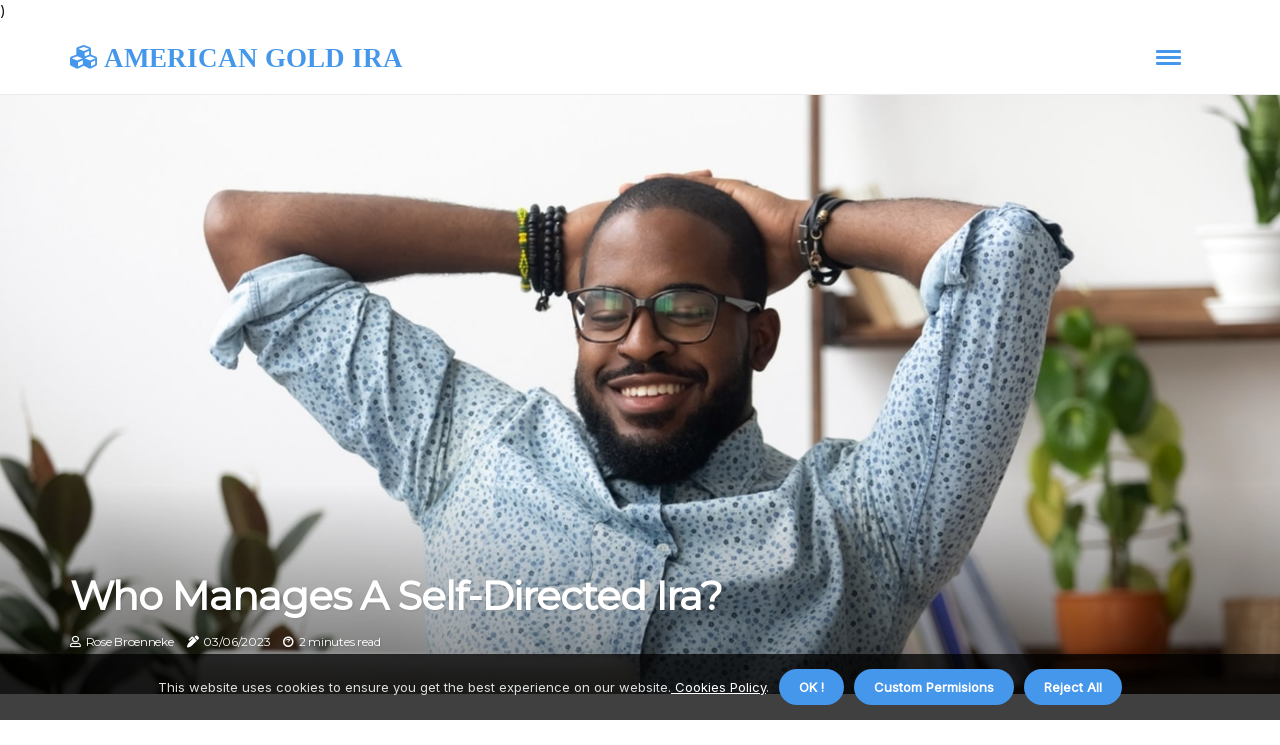

--- FILE ---
content_type: text/html;charset=utf-8
request_url: https://www.americangoldira.org/who-manages-a-self-directed-ira
body_size: 24134
content:
<!DOCTYPE html><html lang="en-US"><head><meta charset="UTF-8" /><meta http-equiv="X-UA-Compatible" content="IE=edge" /><meta name="viewport" content="width=device-width, initial-scale=1" /><meta name="generator" content="WordPress 5.5" /><meta name="robots" content="index,follow,max-snippet:-1, max-image-preview:large, max-video-preview:-1"><title>Who manages a self-directed ira?</title><meta name="author" content="Rose Broenneke" /><meta name="description" content="The custodians of a self-directed IRA can be banks, trust companies, or another entity approved by the IRS. A self-directed IRA is an IRA held by a..." /><meta name="keywords" content="banks, irs, iras, information, risk" /><link rel="canonical" href="https://www.americangoldira.org/who-manages-a-self-directed-ira" /><meta property="og:locale" content="en_US" /><meta property="og:type" content="website" /><meta property="og:title" content="Who manages a self-directed ira?" /><meta property="og:description" content="The custodians of a self-directed IRA can be banks, trust companies, or another entity approved by the IRS. A self-directed IRA is an IRA held by a custodian that allows you to invest in a larger set of assets than is allowed by most IRA custodians, including an American Gold IRA." /><meta property="og:url" content="https://www.americangoldira.org/who-manages-a-self-directed-ira" /><meta property="og:site_name" content="americangoldira.org"/><meta property="og:image" content="https://www.americangoldira.org/img/eacf1d536867a11ec69c7d1d003bc2d7.jpg?20"/><meta name="twitter:card" content="summary_large_image" /><meta name="twitter:description" content="The custodians of a self-directed IRA can be banks, trust companies, or another entity approved by the IRS. A self-directed IRA is an IRA held by a custodian that allows you to invest in a larger set of assets than is allowed by most IRA custodians, including an American Gold IRA." /><meta name="twitter:title" content="Who manages a self-directed ira?" /><script type='application/ld+json' class='yoast-schema-graph yoast-schema-graph--main'>{"@context": "https://schema.org","@graph": [{"@type": "WebSite","@id": "https://www.americangoldira.org#website","url": "https://www.americangoldira.org","name": "americangoldira.org","inLanguage": "en","description": "The custodians of a self-directed IRA can be banks, trust companies, or another entity approved by the IRS. A self-directed IRA is an IRA held by a custodian that allows you to invest in a larger set of assets than is allowed by most IRA custodians, including an American Gold IRA."},{"@type": "ImageObject","@id": "https://www.americangoldira.org/who-manages-a-self-directed-ira#primaryimage","inLanguage": "en","url": "https://www.americangoldira.org/img/eacf1d536867a11ec69c7d1d003bc2d7.jpg?20","width": 1920,"height": 800,"caption": "Who manages a self-directed ira?"},{"@type": "WebPage","@id": "https://www.americangoldira.org/who-manages-a-self-directed-ira#webpage","url": "https://www.americangoldira.org/who-manages-a-self-directed-ira","name": "Who manages a self-directed ira?","isPartOf": {"@id": "https://www.americangoldira.org#website"},"inLanguage": "en","primaryImageOfPage": {"@id": "https://www.americangoldira.org/who-manages-a-self-directed-ira#primaryimage"},"datePublished": "2025-12-20T14-55-15.000Z","dateModified": "2025-12-20T14-55-15.000Z","description": "The custodians of a self-directed IRA can be banks, trust companies, or another entity approved by the IRS. A self-directed IRA is an IRA held by a custodian that allows you to invest in a larger set of assets than is allowed by most IRA custodians, including an American Gold IRA.","potentialAction": [{"@type": "ReadAction","target": ["https://www.americangoldira.org/who-manages-a-self-directed-ira"]}]}]}</script><link rel="icon" href="https://www.americangoldira.org/img/favicon.png" type="image/x-icon" /><link rel="apple-touch-icon-precomposed" sizes="57x57" href="https://www.americangoldira.org/img/apple-touch-icon-57x57.png" /><link rel="apple-touch-icon-precomposed" sizes="114x114" href="https://www.americangoldira.org/img/apple-touch-icon-114x114.png" /><link rel="apple-touch-icon-precomposed" sizes="72x72" href="https://www.americangoldira.org/img/apple-touch-icon-72x72.png" /><link rel="apple-touch-icon-precomposed" sizes="144x144" href="https://www.americangoldira.org/img/apple-touch-icon-144x144.png" /><link rel="apple-touch-icon-precomposed" sizes="60x60" href="https://www.americangoldira.org/img/apple-touch-icon-60x60.png" /><link rel="apple-touch-icon-precomposed" sizes="120x120" href="https://www.americangoldira.org/img/apple-touch-icon-120x120.png" /><link rel="apple-touch-icon-precomposed" sizes="76x76" href="https://www.americangoldira.org/img/apple-touch-icon-76x76.png" /><link rel="apple-touch-icon-precomposed" sizes="152x152" href="https://www.americangoldira.org/img/apple-touch-icon-152x152.png" /><link rel="icon" type="image/png" href="https://www.americangoldira.org/img/favicon-196x196.png" sizes="196x196" /><link rel="icon" type="image/png" href="https://www.americangoldira.org/img/favicon-96x96.png" sizes="96x96" /><link rel="icon" type="image/png" href="https://www.americangoldira.org/img/favicon-32x32.png" sizes="32x32" /><link rel="icon" type="image/png" href="https://www.americangoldira.org/img/favicon-16x16.png" sizes="16x16" /><link rel="icon" type="image/png" href="https://www.americangoldira.org/img/favicon-128.png" sizes="128x128" /><meta name="application-name" content="&nbsp;"/><meta name="msapplication-TileColor" content="#FFFFFF" /><meta name="msapplication-TileImage" content="mstile-144x144.png" /><meta name="msapplication-square70x70logo" content="mstile-70x70.png" /><meta name="msapplication-square150x150logo" content="mstile-150x150.png" /><meta name="msapplication-wide310x150logo" content="mstile-310x150.png" /><meta name="msapplication-square310x310logo" content="mstile-310x310.png" /><script> WebFontConfig = { google: { families: ['Montserrat', 'Inter'] } }; (function(d) { var wf = d.createElement('script'), s = d.scripts[0]; wf.src = 'https://ajax.googleapis.com/ajax/libs/webfont/1.6.26/webfont.js'; wf.async = true; s.parentNode.insertBefore(wf, s); })(document);</script><style type="text/css">:root{ --main-color:#000000; --font-heading:Montserrat; --font-body:Inter;}.enable_footer_columns_dark { background: #151515; color: #fff; border-top: 1px solid #303030;}</style><link rel="stylesheet" href="https://www.americangoldira.org/css/bootstrap.min.css?ver=3.0.8" type="text/css" media="all" /><link rel="stylesheet" href="https://cdnjs.cloudflare.com/ajax/libs/font-awesome/5.15.4/css/all.min.css" /><link rel="https://api.w.org/" href="https://www.americangoldira.org/wp-json" /><link rel="EditURI" type="application/rsd+xml" title="RSD" href="https://www.americangoldira.org/xmlrpc.php?rsd" /><link rel="wlwmanifest" type="application/wlwmanifest+xml" href="https://www.americangoldira.org/wp-includes/wlwmanifest.xml"/><link rel="shortlink" href="https://www.americangoldira.org"/><style type="text/css">.wuvg_header_magazine_style.two_header_top_style.wuvg_cus_top_share .header_top_bar_wrapper { background: #4597eb;}h4 {margin-top: 34px;}.home_section3 { background-color: #4597eb08;}.enable_footer_columns_dark { background: #4597eb; color: #fff; border-top: 1px solid #4597eb;}.wuvg_radus_e {border-radius: 2px;}.single_post_title_main { text-align: left; max-width: 82%; font-size: 34px;}ul.jl_s_pagination { display: none;}.cc-window { position: fixed; left: 0; right: 0; bottom: 0; width: 100%; background-color: rgba(0,0,0,0.75); z-index: 999; opacity: 1; transition: all 0.3s ease;}.cc-window .box-cookies { padding: 15px; text-align: center; color: #DBE0DF; font-size: 13px; font-weight: 400; line-height: 30px;}.cc-window .box-cookies { padding: 15px; text-align: center; color: #DBE0DF; font-size: 13px; font-weight: 400; line-height: 30px;}.cc-window .cc-close .cc-reject .cc-custom{ display: inline-block; margin-left: 10px; line-height: normal; padding: 10px 20px; background-color: #4597eb; color: #fff; font-weight: bold; border-radius: 22px; cursor: pointer; transition: all 0.3s ease-in-out;}.footer_logo_about{font-weight: bold;font-size: 34px;}.post_content.wuvg_content { text-align: justify;}.jm-post-like{cursor:pointer;}a.jm-post-like.loved { background: red; border-radius: 18px;}.single_post_share_icon_post li a i { display: inline-block; padding: 0; color: #fff; text-align: center; text-transform: capitalize; font-size: 17px; font-weight: 500; height: 40px; line-height: 40px; width: 40px; border-radius: 18px;}.single-post-meta-wrapper.wuvg_sfoot i { float: left; display: inline-block; padding: 0; color: #000; text-align: center; margin-right: 0; text-transform: capitalize; font-size: 17px; font-weight: 500; height: 40px; line-height: 40px; width: 40px; border-radius: 18px; border: 1px solid #ebebeb;}.auth .author-info.wuvg_auth_head { background: transparent; padding: 0px 11%; text-align: center; margin-bottom: 0px;}.main_title_col .auth { margin-top: 0px; margin-bottom: 30px; padding: 0px; border: 0px !important;}.auth .author-info.wuvg_auth_head { background: transparent; padding: 0px 11%; text-align: center; margin-bottom: 0px;}.author-info.wuvg_auth_head .author-avatar { display: block; float: left; margin-left: 50px;}.author-info.wuvg_auth_head .avatar { width: 198px !important; border: 7px solid #fff; border-radius: 50%; overflow: hidden; margin-top: -27px;}.author-info.wuvg_auth_head .author-description { float: right; display: block; margin: 0px; width: 55%;}.auth .author_commentcount, .auth .author_postcount { font-size: 12px; color: #fff; line-height: 1.2; background: #4597eb; margin-right: 5px; padding: 2px 10px; border-radius: 18px;}.grid-sidebar .box { margin-bottom: 0!important; width: 33%; padding: 0; padding-right: 20px; padding-left: 20px; float: left; position: relative;}ol {display: inline-block;list-style-type: none;margin: 0px 0px 20px 80px;padding: 0;overflow: hidden;font-size: 12px;padding-left: 0;border-left: 1px solid #4597eb;}ol li {display: inline;margin-right: 8px;}ol li::before {content: ">";margin-right: 8px;}ol li:first-child::before {content: "";}.jlm_w .jlma { top: 4px;}.jlm_w .jlmb { top: 10px;}.jlm_w .jlmc { top: 16px;}.jlm_w span { display: block; position: absolute; width: 112%; height: 3px; border-radius: 52px; background: #4597eb; left: 0px;}.bottom_footer_menu_text .wuvg_ft_w { border-top: 1px solid #ffff;}.menu-footer { margin-bottom: 0; padding: 0px; float: right; margin: -5px 35px 0px 0px;}.footer-bottom { color: #fff;}#menu-footer-menu li a { text-decoration: none; color: #fff;}.jellywp_about_us_widget_wrapper .footer_logo_about {margin-bottom: 30px;float: none;display: inline-block;width:100%;}.wuvg_cat_img_w:last-child, .footer-columns .wuvg_cat_img_w:nth-last-child(2) {margin-bottom: 8px;}.jli-moon{font-family: Font Awesome 5 Pro!important;}.jli-moon:before { content: "\f15c";}.jli-sun{font-family: Font Awesome 5 Free!important;}.jli-sun:before { content: "\f15c";}.wuvg_day_night .jl-night-toggle-icon { width: 41px; background: rgba(0,0,0,.2); border-radius: 22;}.wuvg__cat_img_w .wuvg__cat_img_c { height: 60px; position: relative; border-radius: 1px; margin-top: :9px;}.footer-columns .wuvg__cat_img_w .wuvg__cat_img_c { border: 3px solid #525252; background: #3a3939;}header.header-wraper.wuvg_header_magazine_style.two_header_top_style.header_layout_style3_custom.wuvg_cus_top_share.border_down { background: #4597eb; height: 122px;}.wuvg__s_pagination { display: none;}.wuvg_cites { margin-top: 40px;}.row { display: -ms-flexbox; display: flex; -ms-flex-wrap: wrap; flex-wrap: wrap; margin-right: -15px; margin-left: -15px; width: 100%;}.wuvg__lead_large { display: block;position: relative;}.wuvg__lead_mobile { display: none;position: relative;}@media only screen and (max-width: 400px) { .author-info.wuvg_auth_head .author-description { float: right; display: block; margin: 0px; width: 100%;}.author-info.wuvg_auth_head .author-avatar { display: block; float: none; margin-left: 0px;}.grid-sidebar .box { margin-bottom: 0!important; width: 100%; padding: 0; padding-right: 20px; padding-left: 20px; float: left; position: relative;}.wuvg__lead_large { display: none;position: relative;}.wuvg__lead_mobile { display: block;position: relative;}}.post_content h2,.post_content h3,.post_content h4,.post_content h5,.post_content h6{margin: 25px 0 14px !important;line-height: 1.25 !important;}.post_content > h2:first-child,.post_content > h3:first-child,.post_content > h4:first-child,.post_content > h5:first-child,.post_content > h6:first-child{margin-top: 0 !important;}.post_content ol,.post_content ul{margin: 18px 0 !important;padding-left: 28px !important;border: 0 !important;background: none !important;font-size: inherit !important;line-height: inherit !important;}.post_content ol li,.post_content ul li{display: list-item !important;margin: 0 0 10px 0 !important;padding: 0 !important;border: 0 !important;background: none !important;font-size: inherit !important;line-height: 1.6 !important;}.post_content ol li::before,.post_content ul li::before,.post_content ol li::after,.post_content ul li::after{content: none !important;display: none !important;}.post_content ol{ list-style: decimal !important; }.post_content ul{ list-style: disc !important; }.post_content li::marker{ font-size: 1em !important; }.post_content li p{margin: 8px 0 0 !important;font-size: inherit !important;line-height: inherit !important;}</style><style></style><script type="application/ld+json">{ "@context": "https://schema.org/", "@type": "Article", "@id": "https://www.americangoldira.org/#article", "headline": "american gold ira", "description": "American Gold IRA ReviewIf you're considering purchasing an American gold IRA, there are a few points to think about before committing yourself to a particular company. The factors to take into consideration are costs as well as reviews and where the business.Gold IRA complaintsIf you're looking for an low-cost gold IRA, American Hartford Gold could be your ideal choice. It's been named an industry leader to follow by Inc. 5000 and has been praised by celebrities and politicians. Additionally, it's an owned by a family that is a bonus in the plan of the things.It's also the biggest custodian in the industry. The support department for customers is well-oiled. It not only has an impressive website, but they are always available to answer your questions or help to buy or sell an gold IRA.In addition to providing top-quality client service American Hartford has a extensive educational program that educates people about investing. The company has received the coveted gold award award for quality in the most effective educational programs in the field of investment for the last six years. It also boasts some remarkable aspects, like its Numismatic Portfolio.Not just is American Hartford have a great website and a great blog, but they also have an interesting blog. The company's goal is to inform, protect and empower its customers by providing the most efficient services. The company also has a zero-fee policy, meaning you are able to trust you gold IRA.American Hartford gold IRA feesAmerican Hartford Gold IRA is an excellent option for investors who want to diversify their wealth portfolio. The family-owned company is specialized with precious metals. It has a wide selection of silver and gold IRAs and self-directed options.In the initial year, American Hartford does not charge any charges for the opening of an Gold IRA. They do charge an annual administrative charge. These charges are contingent on the amount of money in the account. They could range between $50 and $150. They do not cover the cost of shipping or storage. These are charged by the depository that holds the investment.The company also offers an option to buy back the gold. This allows customers to return their gold at a later time. It's a great option for those who want to buy gold but are worried about the risks of holding the precious metal.American Hartford has received an A+ rating from the Better Business Bureau. It is among the most trusted businesses in the business. They also have a great customer service staff. The company is dedicated to providing a personalized service to every customer.Gold IRA company complaintsThe top gold IRA companies are ones which are reliable and have a good reputation for excellent service. They provide a broad range of services and products to offer, and the prices are affordable.If you're a first purchaser of an gold IRA, in which the case you should select an organization that offers minimal investment requirements. Also, check if the firm provides educational resources to help you understand the procedure. You should choose an gold IRA company with an A+ rating from the Better Business Bureau.It is also advisable to read reviews of previous clients. This is a simple way to narrow your search and locate an established gold IRA company.The business should offer a transparent system of fees that allows you to know exactly what you're paying for. Also, you should choose a business that is owned by a family. This is a significant aspect since you don't want to deal with a company that isn't in contact with the people you.American bullion gold IRAIf you're considering investing in gold, you might be interested in an gold IRA. These retirement accounts let you to invest in palladium, gold, silver or platinum. They provide a variety of advantages, including protection from inflation. They can also be a good option to diversify your portfolio of investments. But, it is important to be aware that these investments carry risks.If you sign up for your IRA by joining American Bullion, you'll have the option of investing in gold that is physically mined. They work together with Delaware Depository, an IRS-approved custodian. They also offer secure delivery of the precious metals you own. They also provide educational resources including a free gold investment kit.They also are recognized for their outstanding customer service. If you sign up for one of their IRA by them they will waive the initial year's custodial charges.Alongside the Gold IRA, American Bullion also sells silver, palladium and platinum products. The premium coins are an excellent option for those looking to purchase a pure coin. They're sold with A significant price, but.Gold IRA businesses near meGold IRA Companies are a fantastic method of investing in gold and other precious metals. However, before you begin it is essential to choose the best one. You should choose the company that provides top-quality service. Also, you want to be sure that your funds are safe.The most reliable gold IRA companies have competitive rates, great customer service, as well as extensive educational materials. It is also important to select an organization that has ties with a well-established, reliable depositary. It is also important to research the credentials of a company prior to signing up. The internet is an excellent sources of info. It is also possible to read about others' experiences about this gold IRA company you are looking for.It is the first thing to do. talk to a representative from The gold IRA company. You are able to ask questions about the business, the product, and the procedure. Additionally, you may be provided with free education resources.The majority of gold IRA companies require a minimum investment prior to you being able to create an account. The minimum investment can be anywhere from $15k to $50k. The maximum contribution for a year is $6,000 for people aged 50 and younger while $7000 is for people over 50.This review of gold IRA company reviewsThe top gold IRA companies make it simple to fund and invest your gold IRA. For this, they pair the account person who will help you pick the most suitable gold IRA for you. They also provide resources that are low-pressure and guidance for gold investors. These firms are the best option for diversifying your portfolio of investments and also to protect yourself from inflation.It is the gold IRA company you choose is vital to the performance for you gold IRA. Making the wrong choice could lead to a negative experience. It is equally important to choose a firm that allows the withdrawal of your money without taxes.An gold IRA is a great option to safeguard your retirement from inflation. Before you begin to look for and research the best gold IRA, you need to be aware about the business. First thing you should do is to read reviews written by other customers. You can then narrow your search to custodians with the highest reviews.The Gold IRA Investment Company is one of the leading providers of IRAs made from precious metals. They offer a wide range of products made of gold, palladium , and silver. They also offer storage options by partnering with Brink's Global Services USA and the Delaware Depository.IRA American gold EagleGold IRA investments are a excellent method for diversifying your investment portfolio. The investment in precious metals will also shield you from volatility markets. It is crucial to select a firm which offers the kind of gold you desire.It is the American Gold Eagle coin is one of the most well-known bullion coins used for IRA investing. It is in compliance with IRS guidelines for investment in an gold IRA.They are issued by the United States Mint. It is available in fractional sizes of one-ounce and five-ounce. The coins are offered in ten-ounce units.Some numismatic coin types may not be eligible to be eligible for an IRA however. For instance, that of South Africa Krugerrand that has an average fineness of 0.9167 percent.If you'd like to make an investment in an gold IRA, you should look into gold bars. They tend to be far more authentic and pure since they are made up of an amalgamation of copper and gold. Due to their weight, they are more difficult to counterfeit.Another option is to buy silver. Certain IRAs permit investors to buy numismatic coins, in addition to gold. They can differ in value based on their rarity.IRA gold bullionGold IRAs are now an appealing alternative to other types of investment. They can provide security in retirement planning as well as protection against inflation. But they also have some challenges. It is important to know what you should be looking for when investing.In order to store and purchase precious metals to be used in such an IRA requires a specific depository. The depository must be protected and equipped with security features that are appropriate. This could include alarms such as timed locks, motion and sound sensors.The IRS has approved specific varieties of bullion to be used in IRAs. It was the Taxpayer Relief Act of 1997 extended the list of approved items. Alongside the Gold that is IRS-approved it is possible to purchase various different precious metals.Be aware that you could be subject to annual charges. The charges can be anything from a flat-rate or a percentage of your balance of your account. Customers with a new account balance usually receive a discount. However, accounts with a larger balance might be charged additional fees.If you're uncertain about which firms to trust, consult The Better Business Bureau, the Business Consumer Alliance, and review websites like Yelp. These trusted organizations offer reliable information on IRA firms.", "image": { "@type": "ImageObject" }, "author": { "@type": "Organization", "name": "american gold ira" }, "publisher": { "@type": "Organization", "name": "american gold ira", "logo": { "@type": "ImageObject" } }, "datePublished": "2022-12-17", "dateModified": "2022-12-17", "about": [ { "@type": "thing", "name": "gold ira", "sameAs": "https://en.wikipedia.org/wiki/Gold_IRA" }, { "@type": "thing", "name": "gold ira", "sameAs": "https://www.google.com/search?q=gold+ira&kgmid=/m/0_lld4y" }, { "@type": "thing", "name": "precious metals", "sameAs": "https://en.wikipedia.org/wiki/Precious_metal" }, { "@type": "thing", "name": "precious metals", "sameAs": "https://www.google.com/search?q=precious+metals&kgmid=/m/018lm4" }, { "@type": "thing", "name": "investment", "sameAs": "https://en.wikipedia.org/wiki/Investment" }, { "@type": "thing", "name": "investment", "sameAs": "https://www.google.com/search?q=investment&kgmid=/m/0g_fl" }, { "@type": "thing", "name": "custodian", "sameAs": "https://en.wikipedia.org/wiki/Custodian_bank" }, { "@type": "thing", "name": "custodian", "sameAs": "https://www.google.com/search?q=custodian&kgmid=/m/089gjn" }, { "@type": "thing", "name": "fees", "sameAs": "https://en.wikipedia.org/wiki/Fee" }, { "@type": "thing", "name": "fees", "sameAs": "https://www.google.com/search?q=fees&kgmid=/m/03fk6m" }, { "@type": "thing", "name": "ira", "sameAs": "https://en.wikipedia.org/wiki/Individual_retirement_account" }, { "@type": "thing", "name": "ira", "sameAs": "https://www.google.com/search?q=ira&kgmid=/m/023z_z" }, { "@type": "thing", "name": "coins", "sameAs": "https://en.wikipedia.org/wiki/Coin" }, { "@type": "thing", "name": "coins", "sameAs": "https://www.google.com/search?q=coins&kgmid=/m/0242l" }, { "@type": "thing", "name": "investors", "sameAs": "https://en.wikipedia.org/wiki/Investment" }, { "@type": "thing", "name": "investors", "sameAs": "https://www.google.com/search?q=investors&kgmid=/m/0g_fl" }, { "@type": "thing", "name": "assets", "sameAs": "https://en.wikipedia.org/wiki/Asset" }, { "@type": "thing", "name": "assets", "sameAs": "https://www.google.com/search?q=assets&kgmid=/m/04jkhb6" }, { "@type": "thing", "name": "consumer", "sameAs": "https://en.wikipedia.org/wiki/Consumer" }, { "@type": "thing", "name": "consumer", "sameAs": "https://www.google.com/search?q=consumer&kgmid=/m/025_b" }, { "@type": "thing", "name": "investing", "sameAs": "https://en.wikipedia.org/wiki/Investment" }, { "@type": "thing", "name": "investing", "sameAs": "https://www.google.com/search?q=investing&kgmid=/m/0g_fl" }, { "@type": "thing", "name": "irs", "sameAs": "https://en.wikipedia.org/wiki/Internal_Revenue_Service" }, { "@type": "thing", "name": "irs", "sameAs": "https://www.google.com/search?q=irs&kgmid=/m/03z19" }, { "@type": "thing", "name": "invest", "sameAs": "https://en.wikipedia.org/wiki/Investment" }, { "@type": "thing", "name": "invest", "sameAs": "https://www.google.com/search?q=invest&kgmid=/m/0g_fl" }, { "@type": "thing", "name": "bullion", "sameAs": "https://en.wikipedia.org/wiki/Bullion_coin" }, { "@type": "thing", "name": "bullion", "sameAs": "https://www.google.com/search?q=bullion&kgmid=/m/07q98z" }, { "@type": "thing", "name": "rollover", "sameAs": "https://en.wikipedia.org/wiki/Vehicle_rollover" }, { "@type": "thing", "name": "rollover", "sameAs": "https://www.google.com/search?q=rollover&kgmid=" }, { "@type": "thing", "name": "tax", "sameAs": "https://en.wikipedia.org/wiki/Tax" }, { "@type": "thing", "name": "tax", "sameAs": "https://www.google.com/search?q=tax&kgmid=/m/07g82" }, { "@type": "thing", "name": "platinum", "sameAs": "https://en.wikipedia.org/wiki/Platinum" }, { "@type": "thing", "name": "platinum", "sameAs": "https://www.google.com/search?q=platinum&kgmid=/m/025s7y2" }, { "@type": "thing", "name": "options", "sameAs": "https://en.wikipedia.org/wiki/Option_(finance)" }, { "@type": "thing", "name": "options", "sameAs": "https://www.google.com/search?q=options&kgmid=/m/01lm23" }, { "@type": "thing", "name": "pricing", "sameAs": "https://en.wikipedia.org/wiki/Pricing" }, { "@type": "thing", "name": "pricing", "sameAs": "https://www.google.com/search?q=pricing&kgmid=/m/01jsvy" }, { "@type": "thing", "name": "customers", "sameAs": "https://en.wikipedia.org/wiki/Customer" }, { "@type": "thing", "name": "customers", "sameAs": "https://www.google.com/search?q=customers&kgmid=/m/01j0mk" }, { "@type": "thing", "name": "palladium", "sameAs": "https://en.wikipedia.org/wiki/Palladium" }, { "@type": "thing", "name": "palladium", "sameAs": "https://www.google.com/search?q=palladium&kgmid=/m/02vxxzl" }, { "@type": "thing", "name": "gold", "sameAs": "https://en.wikipedia.org/wiki/Gold" }, { "@type": "thing", "name": "gold", "sameAs": "https://www.google.com/search?q=gold&kgmid=/m/025rs2z" } ], "mentions": [ { "@type": "thing", "name": "investments", "sameAs": "https://en.wikipedia.org/wiki/Investment" }, { "@type": "thing", "name": "investments", "sameAs": "https://www.google.com/search?q=investments&kgmid=/m/0g_fl" }, { "@type": "thing", "name": "futures trading", "sameAs": "https://en.wikipedia.org/wiki/Futures_contract" }, { "@type": "thing", "name": "futures trading", "sameAs": "https://www.google.com/search?q=futures+trading&kgmid=/m/01jdtr" }, { "@type": "thing", "name": "invest", "sameAs": "https://en.wikipedia.org/wiki/Investment" }, { "@type": "thing", "name": "invest", "sameAs": "https://www.google.com/search?q=invest&kgmid=/m/0g_fl" }, { "@type": "thing", "name": "self-directed iras", "sameAs": "https://en.wikipedia.org/wiki/Self-directed_IRA" }, { "@type": "thing", "name": "self-directed iras", "sameAs": "https://www.google.com/search?q=self-directed+iras&kgmid=/m/0fyzdp" }, { "@type": "thing", "name": "individual retirement accounts", "sameAs": "https://en.wikipedia.org/wiki/Individual_retirement_account" }, { "@type": "thing", "name": "individual retirement accounts", "sameAs": "https://www.google.com/search?q=individual+retirement+accounts&kgmid=/m/023z_z" }, { "@type": "thing", "name": "diversifying", "sameAs": "https://en.wikipedia.org/wiki/Diversification_(finance)" }, { "@type": "thing", "name": "diversifying", "sameAs": "https://www.google.com/search?q=diversifying&kgmid=/m/02vwtb6" }, { "@type": "thing", "name": "diversified", "sameAs": "https://en.wikipedia.org/wiki/Diversification_(finance)" }, { "@type": "thing", "name": "diversified", "sameAs": "https://www.google.com/search?q=diversified&kgmid=/m/02vwtb6" }, { "@type": "thing", "name": "investing in gold", "sameAs": "https://en.wikipedia.org/wiki/Gold_as_an_investment" }, { "@type": "thing", "name": "investing in gold", "sameAs": "https://www.google.com/search?q=investing+in+gold&kgmid=/m/07yln6" }, { "@type": "thing", "name": "gold bullion", "sameAs": "https://en.wikipedia.org/wiki/Precious_metal" }, { "@type": "thing", "name": "gold bullion", "sameAs": "https://www.google.com/search?q=gold+bullion&kgmid=/m/018lm4" }, { "@type": "thing", "name": "gold iras", "sameAs": "https://en.wikipedia.org/wiki/Gold_IRA" }, { "@type": "thing", "name": "gold iras", "sameAs": "https://www.google.com/search?q=gold+iras&kgmid=/m/0_lld4y" }, { "@type": "thing", "name": "401(k)", "sameAs": "https://en.wikipedia.org/wiki/401(k)" }, { "@type": "thing", "name": "401(k)", "sameAs": "https://www.google.com/search?q=401(k)&kgmid=/m/08c3p" }, { "@type": "thing", "name": "custodians", "sameAs": "https://en.wikipedia.org/wiki/Custodian_bank" }, { "@type": "thing", "name": "custodians", "sameAs": "https://www.google.com/search?q=custodians&kgmid=/m/089gjn" }, { "@type": "thing", "name": "401k", "sameAs": "https://en.wikipedia.org/wiki/401(k)" }, { "@type": "thing", "name": "401k", "sameAs": "https://www.google.com/search?q=401k&kgmid=/m/08c3p" }, { "@type": "thing", "name": "stock", "sameAs": "https://en.wikipedia.org/wiki/Stock" }, { "@type": "thing", "name": "stock", "sameAs": "https://www.google.com/search?q=stock&kgmid=/m/077mq" }, { "@type": "thing", "name": "option", "sameAs": "https://en.wikipedia.org/wiki/Option_(finance)" }, { "@type": "thing", "name": "option", "sameAs": "https://www.google.com/search?q=option&kgmid=/m/01lm23" }, { "@type": "thing", "name": "exchange traded funds", "sameAs": "https://en.wikipedia.org/wiki/Exchange-traded_fund" }, { "@type": "thing", "name": "exchange traded funds", "sameAs": "https://www.google.com/search?q=exchange+traded+funds&kgmid=/m/02mxjp" }, { "@type": "thing", "name": "diversification", "sameAs": "https://en.wikipedia.org/wiki/Diversification_(finance)" }, { "@type": "thing", "name": "diversification", "sameAs": "https://www.google.com/search?q=diversification&kgmid=/m/02vwtb6" }, { "@type": "thing", "name": "liquidity", "sameAs": "https://en.wikipedia.org/wiki/Market_liquidity" }, { "@type": "thing", "name": "liquidity", "sameAs": "https://www.google.com/search?q=liquidity&kgmid=/m/0fk2d" }, { "@type": "thing", "name": "retirement portfolio", "sameAs": "https://en.wikipedia.org/wiki/Individual_retirement_account" }, { "@type": "thing", "name": "retirement portfolio", "sameAs": "https://www.google.com/search?q=retirement+portfolio&kgmid=/m/023z_z" }, { "@type": "thing", "name": "fund", "sameAs": "https://en.wikipedia.org/wiki/Investment_fund" }, { "@type": "thing", "name": "fund", "sameAs": "https://www.google.com/search?q=fund&kgmid=/m/08nwn8" }, { "@type": "thing", "name": "gold and silver", "sameAs": "https://en.wikipedia.org/wiki/Bullion" }, { "@type": "thing", "name": "gold and silver", "sameAs": "https://www.google.com/search?q=gold+and+silver&kgmid=/m/047qfzc" }, { "@type": "thing", "name": "mutual funds", "sameAs": "https://en.wikipedia.org/wiki/Mutual_fund" }, { "@type": "thing", "name": "mutual funds", "sameAs": "https://www.google.com/search?q=mutual+funds&kgmid=/m/01h13q" }, { "@type": "thing", "name": "bullion", "sameAs": "https://en.wikipedia.org/wiki/Precious_metal" }, { "@type": "thing", "name": "bullion", "sameAs": "https://www.google.com/search?q=bullion&kgmid=/m/018lm4" }, { "@type": "thing", "name": "iras", "sameAs": "https://en.wikipedia.org/wiki/Individual_retirement_account" }, { "@type": "thing", "name": "iras", "sameAs": "https://www.google.com/search?q=iras&kgmid=/m/023z_z" } ], "disambiguatingDescription": "American Gold IRA Review If you're considering buying an American gold IRA, there are some things to take into consideration before you commit yourself to a particular company. A few things to take into consideration are costs as well as reviews and where the business. Gold IRA complaints If you're looking for an inexpensive gold IRA, American Hartford Gold may be the best option. It's been named as an industry leader to follow by Inc. 5000 and has received praise from celebrities and politicians. It's also a family-owned business which is an advantage in the world of business. It's also the largest custodian in the industry. Its Customer Service department has well-oiled. It not only has an impressive website, but they are always on hand to answer any questions, and even assist when you sell or buy an gold IRA. In addition to providing top-quality client service American Hartford has a extensive educational program that educates people about investing. American Hartford has been awarded the coveted gold award award for excellence in the top educational programs in the field of investment for the last six years. It also boasts some remarkable aspects, like its Numismatic Portfolio. Not just is American Hartford have a great website as well, it also offers an interesting blog. Its aim is to educate, safeguard and empower its customers by providing the highest quality of services. The company also has a no-cost policy, so you are able to trust you gold IRA. American Hartford gold IRA fees American Hartford Gold IRA is an excellent option for investors who want to diversify their wealth portfolio. The family-owned company is specialized with precious metals. It provides a range of silver and gold IRAs and self-directed options. The first year American Hartford does not charge any charges to open an Gold IRA. However, they do charge an annual administration fee. The fees are based on the amount of money in the account. They can vary between $50 and $150. The charges do not include the cost for shipping and storage. These are charged by the bank that holds the investment. The company also has the option of buying back their gold and guarantees customers are able to sell their gold back later. It's a great option for those who want to invest in gold , but are concerned about the risks of holding the precious metal. American Hartford has received an A+ rating from the Better Business Bureau. It is among the most trusted businesses in the business. They also have a great customer service staff. The company is dedicated to providing a personalized service to every customer. Gold IRA Companies complaints The top gold IRA companies are ones which are reliable and have a good reputation for excellent service. They provide a broad range of services and products to offer, and the prices are affordable. It is possible that you are a first-time purchaser of an gold IRA, in which scenario you'll want to select one that has minimal investment requirements. Also, check if the firm has educational materials available to help you comprehend the procedure. It is best to choose an gold IRA company with an A+ rating from the Better Business Bureau. It is also advisable to check out reviews of previous clients. This is a simple method to narrow your search and locate a reliable gold IRA company. The business must offer a transparent system of fees and you should be able to understand the exact amount you're paying for. It is also important to choose a business which is family-owned. This is a crucial aspect because you shouldn't deal with a company that isn't in contact with the people you. American bullion gold IRA If you're planning to invest in gold, then you may think about the possibility of a gold IRA. These retirement accounts let you to invest in palladium, silver, gold or platinum. They provide a variety of advantages, including protection from inflation. They also provide a fantastic method to diversify your portfolio of investments. But, it is important to be aware that these investments are not without risk. If you sign up for the IRA by joining American Bullion, you'll have the chance to invest in gold that is physically mined. They work in partnership with Delaware Depository, an IRS-approved custodian. They also offer insured delivery of valuable metals. They also provide educational resources like a no-cost gold investment kit. They also are recognized for their outstanding customer service. If you sign up for one of their IRA through them they will waive the custodial account's first year charges. Alongside the Gold IRA, American Bullion also sells silver, palladium and platinum products. The premium coins are a great alternative for those who want to purchase a premium-quality coin. They're sold with an incredibly high price, however. Gold IRA companies close to me Gold IRA firms are an excellent option for you to make investments in the precious metals. However, before you begin you must find the best one. You need to choose the company that provides top-quality service. Also, you want to be sure that your cash is secured. The top gold IRA companies have competitive prices, excellent customer service, as well as extensive education resources. You should also choose one that is associated with a well-established, reliable depositary. It is also important to research the credentials of a company before you make a decision to sign up. The internet is an excellent sources of info. You can also read about users' experiences with that gold IRA company you are looking for. First, talk with a representative of The gold IRA company. It is possible to ask questions regarding the business, the product, and the procedure. Additionally, you may be provided with educational resources for free. The majority of gold IRA companies require a minimum investment to create an account. The minimum amount can range between $15,000 and $50,000. The maximum contribution for a year is $6,000 for people aged 50 and younger while $7000 is for people over 50. Review of the gold IRA company reviews The top gold IRA companies make it simple to fund and invest the precious metal IRA. For this, they pair your account with a representative who can help you select the most suitable gold IRA for you. They also provide low-pressure resources and guidance for investors in gold. They are an excellent option to diversify your portfolio of investments and safeguard against inflation. What gold IRA company you choose is vital to the performance in the gold IRA. If you choose the wrong one, it could lead to a negative experience. It is also essential to choose a firm that allows the withdrawal of your money without having to pay taxes. An gold IRA is a great method to guard your retirement from inflation. Before you begin to search for an exciting new gold IRA, you need to learn a bit about the business. First thing you should do is to read reviews written by other customers. After that, you can narrow your search to those custodians who have the best reviews. The Gold IRA Investment Company is one of the leading providers of IRAs with precious metals. They provide a variety of products made of palladium, gold and silver. They also offer storage services by partnering with Brink's Global Services USA and the Delaware Depository. IRA American gold Eagle Gold IRA investments are a great option in order to broaden your portfolio. The investment in precious metals can also protect you from the volatility of markets. It is crucial to choose a business which offers the kind of gold you are looking for. It is the American Gold Eagle coin is one of the most well-known bullion coin types for IRA investing. It is in compliance with IRS guidelines for investing in an gold IRA. The coins are guaranteed by the United States Mint. The coins are offered in five-ounce and fractional one-ounce sizes. They are offered in ten-ounce units. Certain numismatic coin types may not be eligible to be eligible for an IRA however. For instance, those from South Africa, such as the Krugerrand that has an obliqueness of 0.9167 percent. If you're looking to make an investment in an gold IRA, you should look into gold bars. They tend to be far more authentic and pure since they are made of the combination of copper and gold. Because of their weight they are less likely to be counterfeited. Another option is buying silver. Certain IRAs permit investors to buy numismatic coins, in addition to gold. The coins may vary in value based on their rarity. IRA gold bullion Gold IRAs have emerged as an attractive alternative to other kinds of investment. They provide peace of mind in retirement planning as well as protection from the effects of inflation. However, they have some challenges. It is important to know what you should be looking for when investing. In order to store and purchase precious metals to be used in such an IRA requires a specific depository. These institutions must be covered by insurance and possess the proper security features. They can be equipped with security devices for monitoring including timed locks, sensor for movement and sound. The IRS has approved certain forms of bullion to be used in IRAs. In 1997, the Taxpayer Relief Act of 1997 extended the list of approved items. Alongside the kinds of gold that are IRS-approved it is possible to purchase various different precious metals. Be aware that you could be assessed annual fees. The fees could be anything from a flat-rate to a percentage of your balance of your account. Customers who have a large account balance typically get a discount. However, accounts with a larger balance could be subject to additional charges. If you're not sure which businesses to trust, consult your local Better Business Bureau, the Business Consumer Alliance, and review sites such as Yelp. These trusted organizations offer reliable details about IRA businesses.", "keywords": [ "american gold ira", "Gold IRA complaints", "American hartford gold IRA fees", "Gold IRA companies complaints", "American bullion gold IRA", "Gold IRA companies near me", "The gold IRA company reviews", "IRA american gold eagle", "IRA gold bullion" ]}</script></script> <script type="application/ld+json">{ "@context": "https://schema.org/", "@type": "Product", "name": " american gold ira providers", "image": "https://goldira.company/wp-content/uploads/2018/09/top-gold-IRA-companies.png", "description": "Compare top american gold ira companies, AVOID penalties, hidden fees and the most common gold IRA scams. FREE gold investment kit + reviews of top 10 dealers", "brand": "american gold ira", "offers": { "@type": "AggregateOffer", "url": "https://www.americangoldira.org", "priceCurrency": "USD", "lowPrice": "5000", "highPrice": "20000", "offerCount": "" }, "aggregateRating": { "@type": "AggregateRating", "ratingValue": "5", "bestRating": "5", "worstRating": "0", "reviewCount": "5" }, "review": [ { "@type": "Review", "name": "American Hartford Gold Group", "reviewBody": " american gold ira: American Hartford Gold Group (AHGG) is a family-owned company that assists individuals as well as family members expand and defend their wide range with metals. These products feature bodily silver, gold and also platinum eagle pieces and bars as well as the innovative Gold individual retirement account. ", "reviewRating": { "@type": "Rating", "ratingValue": "5", "bestRating": "5", "worstRating": "0" }, "author": {"@type": "Person", "name": "american gold ira"}, "publisher": {"@type": "Organization", "name": " american gold ira"} },{ "@type": "Review", "name": "Augusta Precious Metals", "reviewBody": "american gold ira: An increasing number of individuals prospering at half a century and also above level a gold IRA profile. Nevertheless, the process of investing in gold for your retirement profile initially begins by discovering the ideal gold business. This testimonial will certainly identify whether Augusta Gold and silvers, is actually a firm you may depend handle your investment. ", "reviewRating": { "@type": "Rating", "ratingValue": "4,5", "bestRating": "5", "worstRating": "0" }, "author": {"@type": "Person", "name": "american gold ira"}, "publisher": {"@type": "Organization", "name": "american gold ira"}},{ "@type": "Review", "name": "Goldco", "reviewBody": " american gold ira: Goldco is an incredibly professional gold and silvers investment company based in Los Angeles. Goldco's major target is to supply possibilities wherein real estate investors can easily create riches via possession diversity. Hereof, this gold individual retirement account business concentrates in the shipping of gold, silver, and also various other gold and silvers along with combining gold and silvers to IRA profiles. ", "reviewRating": { "@type": "Rating", "ratingValue": "4,5", "bestRating": "5", "worstRating": "0" }, "author": {"@type": "Person", "name": "american gold ira "}, "publisher": {"@type": "Organization", "name": "american gold ira"} },{ "@type": "Review", "name": " Birch Gold Group", "reviewBody": "american gold ira: Transforming your pension along with Birch Gold Team could be a very rewarding effort. A self-directed IRA account permits you trade in priceless bodily metals at an income tax conveniences. ", "reviewRating": { "@type": "Rating", "ratingValue": "4", "bestRating": "5", "worstRating": "0" }, "author": {"@type": "Person", "name": "american gold ira"}, "publisher": {"@type": "Organization", "name": "american gold ira"} },{ "@type": "Review", "name": "Advantage Gold", "reviewBody": "american gold ira: Advantage Gold is actually a company that focuses in gold products for Individual Retirement Funds consisting of 401k's, individual retirement account's and also TSP's. They also assist with straight shipping gold purchases as they are a noted supplier along with both the USA mint and also the Royal Canadian Mint. ", "reviewRating": { "@type": "Rating", "ratingValue": "4", "bestRating": "5", "worstRating": "0" }, "author": {"@type": "Person", "name": "american gold ira"}, "publisher": {"@type": "Organization", "name": "american gold ira"}}]}</script><script type="application/ld+json">{ "@context": "https://schema.org", "@type": "FAQPage", "mainEntity": [ { "@type": "Question", "name": "What is an American Gold IRA, and how does it function?", "acceptedAnswer": { "@type": "Answer", "text": "An American Gold IRA is a type of Individual Retirement Account (IRA) that permits investors to hold physical gold and other precious metals within their retirement portfolios. To do this, investors purchase gold from an IRS-approved depository and store it there tax deferred until retirement age when you start taking distributions from your investment." } }, { "@type": "Question", "name": "Why Should I Consider Investing in an American Gold IRA?", "acceptedAnswer": { "@type": "Answer", "text": "An American Gold IRA offers investors the chance to diversify their retirement portfolio with tangible assets like gold. Gold has long been a store of value that can serve as protection against inflation, currency devaluation, and economic uncertainty; thus potentially increasing the stability and value of your retirement savings." } }, { "@type": "Question", "name": "How Do I Establish an American Gold IRA?", "acceptedAnswer": { "@type": "Answer", "text": "To get your American Gold IRA up and running, you'll first need to select a custodian who specializes in managing gold IRAs. They will guide you through all necessary paperwork, create the account, and purchase and storage of gold at an IRS-approved depository." } }, { "@type": "Question", "name": "What gold can I include in an American Gold IRA?", "acceptedAnswer": { "@type": "Answer", "text": "The American Gold IRA allows for the inclusion of IRS-approved gold bullion coins and bars, such as American Gold Eagle coins, Canadian Gold Maple Leaf coins and other government-issued coins; in addition to certain gold bars meeting fineness requirements." } }, { "@type": "Question", "name": "Can I convert or roll over an existing IRA into an American Gold IRA?", "acceptedAnswer": { "@type": "Answer", "text": "Yes, you can transfer or rollover funds from an existing traditional, Roth, or other type of IRA into an American Gold IRA. This process is tax-exempt and allows for tax-deferred growth on your retirement savings while adding gold to your portfolio for added diversification." } }, { "@type": "Question", "name": "How is the value of my American Gold IRA determined?", "acceptedAnswer": { "@type": "Answer", "text": "Your account's value is determined by the market price for gold held within it and any other precious metals included. Your IRA custodian will provide regular account statements that reflect the current value of your gold investments." } }, { "@type": "Question", "name": "Can I take physical possession of the gold in my American Gold IRA?", "acceptedAnswer": { "@type": "Answer", "text": "No, in order to maintain its tax-favored status, all gold must remain stored at an IRS-approved depository. Taking physical possession would constitute a distribution and would subject me to taxes and penalties." } }, { "@type": "Question", "name": "What are the tax consequences of an American Gold IRA?", "acceptedAnswer": { "@type": "Answer", "text": "Similar to traditional IRAs, contributions made with pre-tax dollars remain tax-deferred until distributions during retirement; at that point they become ordinary income and must be taxed accordingly." } }, { "@type": "Question", "name": "When can I begin taking distributions from my American Gold IRA?", "acceptedAnswer": { "@type": "Answer", "text": "At age 59 1/2, just like traditional IRAs, you may begin taking distributions. Please be aware that if you take distributions before this age, a 10% early withdrawal penalty may apply." } }, { "@type": "Question", "name": "Are there any limits to how much I can invest in an American Gold IRA?", "acceptedAnswer": { "@type": "Answer", "text": "Contribution limits for an American Gold IRA are the same as those for traditional or Roth IRAs. As of 2021, the maximum annual contribution is $6,000 or $7,000 for individuals aged 50 or older. These amounts may change over time, so it's best to consult a financial advisor or check the IRS website for up-to-date information." } } ]}</script>)</head><body class="mobile_nav_class jl-has-sidebar"><div class="options_layout_wrapper wuvg_clear_at wuvg_radius wuvg_none_box_styles wuvg_border_radiuss wuvg_en_day_night"><div class="options_layout_container full_layout_enable_front"><header class="header-wraper wuvg_header_magazine_style two_header_top_style header_layout_style3_custom wuvg_cus_top_share "><div class="wuvg_blank_nav"></div><div id="menu_wrapper" class="menu_wrapper wuvg_menu_sticky wuvg_stick"><div class="container"><div class="row"><div class="main_menu col-md-12" style="height: 72px;"><div class="logo_small_wrapper_table"><div class="logo_small_wrapper"><a class="logo_link" href="https://www.americangoldira.org" style="margin-top: -10px;"><div class="wuvg_logo_n"><div class="fas fa-cubes" style="font-size: 27px;color: #4597eb;"> AMERICAN GOLD IRA</div></div><div class="wuvg_logo_w"><div class="fas fa-cubes" style="font-size: 32px;color: #4597eb;"> AMERICAN GOLD IRA</div></div></a></div></div><div class="search_header_menu wuvg_nav_mobile"><div class="menu_mobile_icons"><div class="jlm_w"><span class="jlma"></span><span class="jlmb"></span><span class="jlmc"></span></div></div></div></div></div></div></div></div></header><div class="mobile_menu_overlay"></div><div class="wuvg_single_style4"><div class="single_content_header single_captions_overlay_bottom_image_full_width"><div class="image-post-thumb" style="background-image: url('https://www.americangoldira.org/img/eacf1d536867a11ec69c7d1d003bc2d7.jpg?20')"></div><div class="single_full_breadcrumbs_top"><div class="container"><div class="row"><div class="col-md-12"></div></div></div></div><div class="single_post_entry_content_wrapper"><div class="container"><div class="row"><div class="col-md-12"><div class="single_post_entry_content"><h1 class="single_post_title_main">Who manages a self-directed ira?</h1><span class="wuvg_post_meta"><span class="wuvg_author_img_w"><i class="far fa-user"></i><a href="https://www.americangoldira.org/rose-broenneke" title="Posts by Rose Broenneke" rel="author">Rose Broenneke</a></span><span class="post-date"><i class="fas fa-pen-alt"></i>03/06/2023</span><span class="post-read-time"><i class="fab fa-cloudscale"></i>2 minutes read</span></span></div></div></div></div></div></div></div><section id="content_main" class="clearfix wuvg_spost"><div class="container"><div class="row main_content"><div class="col-md-8 loop-large-post" id="content"><div class="widget_container content_page"><div class="post type-post status-publish format-gallery has-post-thumbnail hentry category-business tag-inspiration tag-morning tag-tip tag-tutorial post_format-post-format-gallery"><div class="single_section_content box blog_large_post_style"><div class="post_content_w"><div class="post_content wuvg_content"><p>The custodians of a self-directed IRA can be banks, trust companies, or another entity approved by the IRS. A self-directed IRA is an IRA held by a custodian that allows you to invest in a larger set of assets than is allowed by most IRA custodians, including an American Gold IRA. Depositaries of self-managed IRAs are exempt from most investor obligations and may allow investors to invest retirement funds in “alternative assets”, such as real estate, promissory notes, tax lien certificates and private placement securities. Investments in these types of assets, including an American Gold IRA, may involve unique risks that investors should consider. These risks may include lack of information and liquidity, as well as the risk of fraud. </p><p>If you have an investment plan that a traditional IRA doesn't support, a self-directed IRA may be your solution. A checkbook IRA is actually a checking account of a limited liability company (LLC) that is funded by its self-directed IRA. Available as a traditional IRA (to which tax-deductible contributions are made) or <a href="https://goldira.review/what-retirement-plan-is-not-tax-deferred">Roth IRA</a> (from which tax-exempt distributions are obtained), self-directed IRAs are best suited for experienced investors who are already familiar with alternative investments and want to diversify into a tax-advantaged account. A self-directed IRA is like a typical IRA in almost every way, with the main difference being what you can invest. If you have an investment plan that a traditional IRA doesn't support, a self-directed IRA may be your solution. A checkbook IRA is actually a checking account of a limited liability company (LLC) that is funded by its self-directed IRA. Available as a traditional IRA (to which tax-deductible contributions are made) or Roth IRA (from which tax-exempt distributions are obtained), self-directed IRAs are best suited for experienced investors who are already familiar with alternative investments and want to diversify into a tax-advantaged account. A self-directed IRA is like a typical IRA in almost every way, with the main difference being what you can invest. </p><p>Collectibles include a wide range of items, including antiques, works of art, alcoholic beverages, baseball cards, souvenirs, jewelry, stamps and rare coins (note that this affects the type of gold a self-directed Roth IRA can store). Self-directed IRAs allow investing in a larger and potentially riskier asset portfolio than other types of IRAs. Some self-directed IRA providers that should investigate are UDirect, Rocket Dollar, Equity Trust, IRA Financial, Alto IRA, STRATA Trust Company, and Entrust Group. A self-directed IRA can invest in assets that go far beyond the traditional stocks, bonds, funds and more that are available at one of the leading online brokerage agencies, and that's the main advantage for investors looking to use a self-directed IRA. </p></div></div><div class="clearfix"></div><div class="single_tag_share"><div class="tag-cat"><ul class="single_post_tag_layout"></ul></div></div><div class="postnav_w"><div class="postnav_left"><div class="single_post_arrow_content"><a href="https://www.americangoldira.org/does-mining-release-toxic-chemicals" id="prepost"> <span class="wuvg_cpost_nav"> <span class="wuvg_post_nav_link"><i class="jli-left-arrow"></i>Previous post</span><span class="wuvg_cpost_title">Does mining release toxic chemicals?</span></span></a></div></div></div></div></div><div class="brack_space"></div></div></div><div class="col-md-4" id="sidebar"><div class="wuvg_sidebar_w"><div id="addwidget" class="widget sidewidget jellywp_ads300x250_widget"><div class="widget_wuvg_wrapper ads_widget_container"><div class="widget-title"><h2 class="wuvg_title_c">Advertisement</h2></div><div class="ads300x250-thumb wuvg_radus_e"> <a target="_blank" rel="nofollow" href="https://learn.augustapreciousmetals.com/company-checklist-1/?apmtrkr_cid=1696&aff_id=222&apmtrkr_cph=855-661-4281&sub_id=americangoldira.org"><img src="https://www.americangoldira.org/img/baa33dfd65c52641099d711079f72945.png"></a></div></div></div></div></div></div></div></section><div id="content_nav" class="wuvg_mobile_nav_wrapper"><div id="nav" class="wuvg_mobile_nav_inner"><div class="menu_mobile_icons mobile_close_icons closed_menu"> <span class="wuvg_close_wapper"><span class="wuvg_close_1"></span><span class="wuvg_close_2"></span></span></div><ul id="mobile_menu_slide" class="menu_moble_slide"><li class="menu-item current-menu-item current_page_item"> <a href="https://www.americangoldira.org">Home<span class="border-menu"></span></a></li><li class="menu-item menu-item-has-children"> <a href="#">Newest Posts<span class="border-menu"></span><span class="arrow_down"><i class="jli-down-chevron" aria-hidden="true"></i></span></a><ul class="sub-menu"><li class="menu-item current-menu-item current_page_item"> <a class="bd_left" href="https://www.americangoldira.org/can-i-own-actual-gold">Can i own actual gold?<span class="border-menu"></span></a></li><li class="menu-item current-menu-item current_page_item"> <a class="bd_left" href="https://www.americangoldira.org/who-is-the-trustee-of-an-ira-account">Who is the trustee of an ira account?<span class="border-menu"></span></a></li><li class="menu-item current-menu-item current_page_item"> <a class="bd_left" href="https://www.americangoldira.org/how-much-gold-can-you-have-in-the-usa">How much gold can you have in the usa?<span class="border-menu"></span></a></li><li class="menu-item current-menu-item current_page_item"> <a class="bd_left" href="https://www.americangoldira.org/who-is-the-custodian-of-a-self-directed-ira">Who is the custodian of a self-directed ira?<span class="border-menu"></span></a></li><li class="menu-item current-menu-item current_page_item"> <a class="bd_left" href="https://www.americangoldira.org/who-is-the-custodian-of-an-ira-account">Who is the custodian of an ira account?<span class="border-menu"></span></a></li><li class="menu-item current-menu-item current_page_item"> <a class="bd_left" href="https://www.americangoldira.org/american-gold-ira">American Gold IRA<span class="border-menu"></span></a></li><li class="menu-item current-menu-item current_page_item"> <a class="bd_left" href="https://www.americangoldira.org/can-a-self-directed-ira-be-sued">Can a self-directed ira be sued?<span class="border-menu"></span></a></li><li class="menu-item current-menu-item current_page_item"> <a class="bd_left" href="https://www.americangoldira.org/is-there-a-limit-on-how-much-gold-a-us-citizen-can-own">Is there a limit on how much gold a us citizen can own?<span class="border-menu"></span></a></li><li class="menu-item current-menu-item current_page_item"> <a class="bd_left" href="https://www.americangoldira.org/why-ira-fees-are-so-high">Why ira fees are so high?<span class="border-menu"></span></a></li><li class="menu-item current-menu-item current_page_item"> <a class="bd_left" href="https://www.americangoldira.org/can-you-manage-your-own-self-directed-ira">Can you manage your own self-directed ira?<span class="border-menu"></span></a></li><li class="menu-item current-menu-item current_page_item"> <a class="bd_left" href="https://www.americangoldira.org/can-you-legally-buy-things-with-gold">Can you legally buy things with gold?<span class="border-menu"></span></a></li><li class="menu-item current-menu-item current_page_item"> <a class="bd_left" href="https://www.americangoldira.org/does-buying-gold-get-reported-to-the-irs">Does buying gold get reported to the irs?<span class="border-menu"></span></a></li><li class="menu-item current-menu-item current_page_item"> <a class="bd_left" href="https://www.americangoldira.org/who-owns-the-most-gold-in-the-world-privately">Who owns the most gold in the world privately?<span class="border-menu"></span></a></li><li class="menu-item current-menu-item current_page_item"> <a class="bd_left" href="https://www.americangoldira.org/how-do-i-avoid-ira-fees">How do i avoid ira fees?<span class="border-menu"></span></a></li><li class="menu-item current-menu-item current_page_item"> <a class="bd_left" href="https://www.americangoldira.org/how-does-gold-mining-pollute-the-air">How does gold mining pollute the air?<span class="border-menu"></span></a></li><li class="menu-item current-menu-item current_page_item"> <a class="bd_left" href="https://www.americangoldira.org/what-toxic-material-is-used-in-gold-mining">What toxic material is used in gold mining?<span class="border-menu"></span></a></li><li class="menu-item current-menu-item current_page_item"> <a class="bd_left" href="https://www.americangoldira.org/who-manages-a-self-directed-ira">Who manages a self-directed ira?<span class="border-menu"></span></a></li><li class="menu-item current-menu-item current_page_item"> <a class="bd_left" href="https://www.americangoldira.org/what-is-considered-a-high-fee-for-ira">What is considered a high fee for ira?<span class="border-menu"></span></a></li><li class="menu-item current-menu-item current_page_item"> <a class="bd_left" href="https://www.americangoldira.org/what-is-the-average-ira-management-fees">What is the average ira management fees?<span class="border-menu"></span></a></li><li class="menu-item current-menu-item current_page_item"> <a class="bd_left" href="https://www.americangoldira.org/is-gold-a-good-way-to-save-money">Is gold a good way to save money?<span class="border-menu"></span></a></li><li class="menu-item current-menu-item current_page_item"> <a class="bd_left" href="https://www.americangoldira.org/protect-your-retirement-savings-with-a-gold-ira-rollover">Protect Your Retirement Savings with a Gold IRA Rollover<span class="border-menu"></span></a></li><li class="menu-item current-menu-item current_page_item"> <a class="bd_left" href="https://www.americangoldira.org/can-the-government-take-your-gold">Can the government take your gold?<span class="border-menu"></span></a></li><li class="menu-item current-menu-item current_page_item"> <a class="bd_left" href="https://www.americangoldira.org/is-it-legal-to-own-gold-in-the-us">Is it legal to own gold in the us?<span class="border-menu"></span></a></li><li class="menu-item current-menu-item current_page_item"> <a class="bd_left" href="https://www.americangoldira.org/what-s-an-ira-custodian">What's an ira custodian?<span class="border-menu"></span></a></li><li class="menu-item current-menu-item current_page_item"> <a class="bd_left" href="https://www.americangoldira.org/is-a-gold-backed-ira-a-good-idea">Is a gold backed ira a good idea?<span class="border-menu"></span></a></li><li class="menu-item current-menu-item current_page_item"> <a class="bd_left" href="https://www.americangoldira.org/how-much-gold-can-you-buy-without-reporting-it-to-the-irs">How much gold can you buy without reporting it to the irs?<span class="border-menu"></span></a></li><li class="menu-item current-menu-item current_page_item"> <a class="bd_left" href="https://www.americangoldira.org/what-is-your-responsibility-as-the-owner-of-a-self-directed-ira-what-does-the-qualified-trustee-do">What is your responsibility as the owner of a self-directed ira what does the qualified trustee do?<span class="border-menu"></span></a></li><li class="menu-item current-menu-item current_page_item"> <a class="bd_left" href="https://www.americangoldira.org/do-iras-have-high-fees">Do iras have high fees?<span class="border-menu"></span></a></li><li class="menu-item current-menu-item current_page_item"> <a class="bd_left" href="https://www.americangoldira.org/do-all-iras-have-annual-fees">Do all iras have annual fees?<span class="border-menu"></span></a></li><li class="menu-item current-menu-item current_page_item"> <a class="bd_left" href="https://www.americangoldira.org/what-family-owns-the-most-gold">What family owns the most gold?<span class="border-menu"></span></a></li><li class="menu-item current-menu-item current_page_item"> <a class="bd_left" href="https://www.americangoldira.org/how-much-gold-can-i-buy-without-reporting-usa">How much gold can i buy without reporting usa?<span class="border-menu"></span></a></li><li class="menu-item current-menu-item current_page_item"> <a class="bd_left" href="https://www.americangoldira.org/how-many-americans-own-gold-or-silver">How many americans own gold or silver?<span class="border-menu"></span></a></li><li class="menu-item current-menu-item current_page_item"> <a class="bd_left" href="https://www.americangoldira.org/who-has-the-most-gold-bar-in-the-world">Who has the most gold bar in the world?<span class="border-menu"></span></a></li><li class="menu-item current-menu-item current_page_item"> <a class="bd_left" href="https://www.americangoldira.org/how-toxic-is-gold-mining">How toxic is gold mining?<span class="border-menu"></span></a></li><li class="menu-item current-menu-item current_page_item"> <a class="bd_left" href="https://www.americangoldira.org/do-all-ira-accounts-have-fees">Do all ira accounts have fees?<span class="border-menu"></span></a></li><li class="menu-item current-menu-item current_page_item"> <a class="bd_left" href="https://www.americangoldira.org/who-owned-the-most-gold-in-history">Who owned the most gold in history?<span class="border-menu"></span></a></li><li class="menu-item current-menu-item current_page_item"> <a class="bd_left" href="https://www.americangoldira.org/can-you-be-the-trustee-of-your-own-ira">Can you be the trustee of your own ira?<span class="border-menu"></span></a></li><li class="menu-item current-menu-item current_page_item"> <a class="bd_left" href="https://www.americangoldira.org/who-banned-gold-ownership">Who banned gold ownership?<span class="border-menu"></span></a></li><li class="menu-item current-menu-item current_page_item"> <a class="bd_left" href="https://www.americangoldira.org/why-should-you-not-buy-gold">Why should you not buy gold?<span class="border-menu"></span></a></li><li class="menu-item current-menu-item current_page_item"> <a class="bd_left" href="https://www.americangoldira.org/how-much-precious-metals-should-i-own">How much precious metals should i own?<span class="border-menu"></span></a></li><li class="menu-item current-menu-item current_page_item"> <a class="bd_left" href="https://www.americangoldira.org/is-it-illegal-to-buy-things-with-gold">Is it illegal to buy things with gold?<span class="border-menu"></span></a></li><li class="menu-item current-menu-item current_page_item"> <a class="bd_left" href="https://www.americangoldira.org/how-do-you-avoid-penalty-on-ira">How do you avoid penalty on ira?<span class="border-menu"></span></a></li><li class="menu-item current-menu-item current_page_item"> <a class="bd_left" href="https://www.americangoldira.org/does-gold-mining-cause-mercury-pollution">Does gold mining cause mercury pollution?<span class="border-menu"></span></a></li><li class="menu-item current-menu-item current_page_item"> <a class="bd_left" href="https://www.americangoldira.org/does-mining-release-toxic-chemicals">Does mining release toxic chemicals?<span class="border-menu"></span></a></li><li class="menu-item current-menu-item current_page_item"> <a class="bd_left" href="https://www.americangoldira.org/who-manages-a-self-directed-ira">Who manages a self-directed ira?<span class="border-menu"></span></a></li></ul></li></ul><div id="sprasa_recent_post_text_widget-11" class="widget post_list_widget"><div class="widget_wuvg_wrapper"><div class="ettitle"><div class="widget-title"><h2 class="wuvg_title_c">Recent Posts</h2></div></div><div class="bt_post_widget"><div class="wuvg_m_right wuvg_sm_list wuvg_ml wuvg_clear_at"><div class="wuvg_m_right_w"><div class="wuvg_m_right_img wuvg_radus_e"><a href="https://www.americangoldira.org/how-does-gold-mining-pollute-the-air"><img width="120" height="120" src="https://www.americangoldira.org/img/m42088bd11e52e32547120982b9c5c8b4.jpg?20" class="attachment-sprasa_small_feature size-sprasa_small_feature wp-post-image" alt="How does gold mining pollute the air?" loading="lazy" onerror="imgError(this)"></a></div><div class="wuvg_m_right_content"><h2 class="entry-title"><a href="https://www.americangoldira.org/how-does-gold-mining-pollute-the-air" tabindex="-1">How does gold mining pollute the air?</a></h2><span class="wuvg_post_meta"> <span class="post-date"><i class="fas fa-pen-alt"></i>05/11/2025</span></span></div></div></div><div class="wuvg_m_right wuvg_sm_list wuvg_ml wuvg_clear_at"><div class="wuvg_m_right_w"><div class="wuvg_m_right_img wuvg_radus_e"><a href="https://www.americangoldira.org/how-do-you-avoid-penalty-on-ira"><img width="120" height="120" src="https://www.americangoldira.org/img/m927d105c3257763b887377646cd2647f.jpg?20" class="attachment-sprasa_small_feature size-sprasa_small_feature wp-post-image" alt="How do you avoid penalty on ira?" loading="lazy" onerror="imgError(this)"></a></div><div class="wuvg_m_right_content"><h2 class="entry-title"><a href="https://www.americangoldira.org/how-do-you-avoid-penalty-on-ira" tabindex="-1">How do you avoid penalty on ira?</a></h2><span class="wuvg_post_meta"> <span class="post-date"><i class="fas fa-pen-alt"></i>05/11/2025</span></span></div></div></div><div class="wuvg_m_right wuvg_sm_list wuvg_ml wuvg_clear_at"><div class="wuvg_m_right_w"><div class="wuvg_m_right_img wuvg_radus_e"><a href="https://www.americangoldira.org/can-you-legally-buy-things-with-gold"><img width="120" height="120" src="https://www.americangoldira.org/img/mae9b7507d81768833617ae3f373c8aae.jpg?20" class="attachment-sprasa_small_feature size-sprasa_small_feature wp-post-image" alt="Can you legally buy things with gold?" loading="lazy" onerror="imgError(this)"></a></div><div class="wuvg_m_right_content"><h2 class="entry-title"><a href="https://www.americangoldira.org/can-you-legally-buy-things-with-gold" tabindex="-1">Can you legally buy things with gold?</a></h2><span class="wuvg_post_meta"> <span class="post-date"><i class="fas fa-pen-alt"></i>05/11/2025</span></span></div></div></div></div></div></div><div id="sprasa_about_us_widget-3" class="widget jellywp_about_us_widget"><div class="widget_wuvg_wrapper about_widget_content"><div class="jellywp_about_us_widget_wrapper"><div class="social_icons_widget"><ul class="social-icons-list-widget icons_about_widget_display"><li> <a class="facebook" rel="nofollow noopener" href="https://www.facebook.com/sharer.php?u=https://www.americangoldira.org/post" target="_blank"><i class="jli-facebook"></i></a></li><li> <a class="twitter" rel="nofollow noopener" href="https://twitter.com/share?url=https://www.americangoldira.org/post&amp;text=https://www.americangoldira.org/post&amp;hashtags=americangoldira.org" target="_blank"><i class="jli-twitter"></i></a></li><li> <a class="linkedin" rel="nofollow noopener" href="http://www.linkedin.com/shareArticle?mini=true&amp;url=https://www.americangoldira.org/post" target="_blank"><i class="jli-linkedin"></i></a></li></ul></div></div></div></div></div></div><footer id="footer-container" class="wuvg_footer_act enable_footer_columns_dark"><div class="footer-columns"><div class="container"><div class="row"><div class="col-md-4 foterwidget"><div id="sprasa_recent_post_text_widget-8" class="widget post_list_widget"><div class="widget_wuvg_wrapper"><div class="ettitle"><div class="widget-title"><h2 class="wuvg_title_c">New articles</h2></div></div><div class="bt_post_widget"><div class="wuvg_m_right wuvg_sm_list wuvg_ml wuvg_clear_at"><div class="wuvg_m_right_w"><div class="wuvg_m_right_img wuvg_radus_e"><a href="https://www.americangoldira.org/what-s-an-ira-custodian"><img width="120" height="120" src="https://www.americangoldira.org/img/m9f7341967da6099b6c80bc841d5fb47b.jpg?20" class="attachment-sprasa_small_feature size-sprasa_small_feature wp-post-image" alt="What's an ira custodian?" loading="lazy" onerror="imgError(this)" /></a></div><div class="wuvg_m_right_content"><h2 class="entry-title"><a href="https://www.americangoldira.org/what-s-an-ira-custodian" tabindex="-1">What's an ira custodian?</a></h2><span class="wuvg_post_meta"> <span class="post-read-time"><i class="fab fa-cloudscale"></i>3 minutes read</span></span></div></div></div><div class="wuvg_m_right wuvg_sm_list wuvg_ml wuvg_clear_at"><div class="wuvg_m_right_w"><div class="wuvg_m_right_img wuvg_radus_e"><a href="https://www.americangoldira.org/why-should-you-not-buy-gold"><img width="120" height="120" src="https://www.americangoldira.org/img/m8ff41fdd56deeb7bdc9c852c843cd2ed.jpg?20" class="attachment-sprasa_small_feature size-sprasa_small_feature wp-post-image" alt="Why should you not buy gold?" loading="lazy" onerror="imgError(this)" /></a></div><div class="wuvg_m_right_content"><h2 class="entry-title"><a href="https://www.americangoldira.org/why-should-you-not-buy-gold" tabindex="-1">Why should you not buy gold?</a></h2><span class="wuvg_post_meta"> <span class="post-read-time"><i class="fab fa-cloudscale"></i>1 minute read</span></span></div></div></div></div></div></div></div><div class="col-md-4"><div id="sprasa_about_us_widget-2" class="widget jellywp_about_us_widget"><div class="widget_wuvg_wrapper about_widget_content"><div class="jellywp_about_us_widget_wrapper"><div class="footer_logo_about" style="">AMERICAN GOLD IRA</div><div></div><div class="social_icons_widget"><ul class="social-icons-list-widget icons_about_widget_display"></ul></div></div></div></div><div id="sprasa_about_us_widget-4" class="widget jellywp_about_us_widget"><div class="widget_wuvg_wrapper about_widget_content"><div class="jellywp_about_us_widget_wrapper"><div class="social_icons_widget"><ul class="social-icons-list-widget icons_about_widget_display"></ul></div></div></div></div></div></div></div></div><div class="footer-bottom enable_footer_copyright_dark"><div class="container"><div class="row bottom_footer_menu_text"><div class="col-md-12"><div class="wuvg_ft_w">© Copyright <span id="year"></span> americangoldira.org. All rights reserved.<ul id="menu-footer-menu" class="menu-footer"><li class="menu-item menu-item-6"> <a rel="nofollow" href="https://www.americangoldira.org/rose-broenneke">About us AMERICAN GOLD IRA</a></li><li class="menu-item menu-item-7"> <a rel="nofollow" href="https://www.americangoldira.org/privacy">Privacy policy</a></li></li></ul></div></div></div></div></div></footer><div id="go-top"> <a href="#go-top"><i class="jli-up-chevron"></i></a></div></div></div><div id="ccokies" role="dialog" aria-live="polite" aria-label="cookieconsent" aria-describedby="cookieconsent:desc" class="cc-window cc-banner cc-type-info cc-theme-block cc-bottom " style="display:none;"><div class="box-cookies"><span aria-label="dismiss cookie message" role="button" tabindex="0" class="cc-open fa fa-cookie" style="display:none;"></span><span class="cc-message innercookie">This website uses cookies to ensure you get the best experience on our website.<a style="color: white;text-decoration: underline!important;" rel="nofollow" href="https://www.americangoldira.org/privacy"> Cookies Policy</a>.</span><span aria-label="dismiss cookie message" role="button" tabindex="0" class="cc-close innercookie"> OK !</span><span aria-label="dismiss cookie message" role="button" tabindex="0" class="cc-custom innercookie"> Custom Permisions</span><span aria-label="dismiss cookie message" role="button" tabindex="0" class="cc-reject innercookie"> Reject All</span></div></div><script src="https://www.americangoldira.org/wp-includes/js/jquery/jquery.min.js?ver=1.11.1-wp"></script><style> *, :before, :after { --tw-border-spacing-x: 0; --tw-border-spacing-y: 0; --tw-translate-x: 0; --tw-translate-y: 0; --tw-rotate: 0; --tw-skew-x: 0; --tw-skew-y: 0; --tw-scale-x: 1; --tw-scale-y: 1; --tw-pan-x: ; --tw-pan-y: ; --tw-pinch-zoom: ; --tw-scroll-snap-strictness: proximity; --tw-ordinal: ; --tw-slashed-zero: ; --tw-numeric-figure: ; --tw-numeric-spacing: ; --tw-numeric-fraction: ; --tw-ring-inset: ; --tw-ring-offset-width: 0px; --tw-ring-offset-color: #fff; --tw-ring-color: rgba(59, 130, 246, .5); --tw-ring-offset-shadow: 0 0 transparent; --tw-ring-shadow: 0 0 transparent; --tw-shadow: 0 0 transparent; --tw-shadow-colored: 0 0 transparent; --tw-blur: ; --tw-brightness: ; --tw-contrast: ; --tw-grayscale: ; --tw-hue-rotate: ; --tw-invert: ; --tw-saturate: ; --tw-sepia: ; --tw-drop-shadow: ; --tw-backdrop-blur: ; --tw-backdrop-brightness: ; --tw-backdrop-contrast: ; --tw-backdrop-grayscale: ; --tw-backdrop-hue-rotate: ; --tw-backdrop-invert: ; --tw-backdrop-opacity: ; --tw-backdrop-saturate: ; --tw-backdrop-sepia: } ::-webkit-backdrop { --tw-border-spacing-x: 0; --tw-border-spacing-y: 0; --tw-translate-x: 0; --tw-translate-y: 0; --tw-rotate: 0; --tw-skew-x: 0; --tw-skew-y: 0; --tw-scale-x: 1; --tw-scale-y: 1; --tw-pan-x: ; --tw-pan-y: ; --tw-pinch-zoom: ; --tw-scroll-snap-strictness: proximity; --tw-ordinal: ; --tw-slashed-zero: ; --tw-numeric-figure: ; --tw-numeric-spacing: ; --tw-numeric-fraction: ; --tw-ring-inset: ; --tw-ring-offset-width: 0px; --tw-ring-offset-color: #fff; --tw-ring-color: rgba(59, 130, 246, .5); --tw-ring-offset-shadow: 0 0 transparent; --tw-ring-shadow: 0 0 transparent; --tw-shadow: 0 0 transparent; --tw-shadow-colored: 0 0 transparent; --tw-blur: ; --tw-brightness: ; --tw-contrast: ; --tw-grayscale: ; --tw-hue-rotate: ; --tw-invert: ; --tw-saturate: ; --tw-sepia: ; --tw-drop-shadow: ; --tw-backdrop-blur: ; --tw-backdrop-brightness: ; --tw-backdrop-contrast: ; --tw-backdrop-grayscale: ; --tw-backdrop-hue-rotate: ; --tw-backdrop-invert: ; --tw-backdrop-opacity: ; --tw-backdrop-saturate: ; --tw-backdrop-sepia: } ::backdrop { --tw-border-spacing-x: 0; --tw-border-spacing-y: 0; --tw-translate-x: 0; --tw-translate-y: 0; --tw-rotate: 0; --tw-skew-x: 0; --tw-skew-y: 0; --tw-scale-x: 1; --tw-scale-y: 1; --tw-pan-x: ; --tw-pan-y: ; --tw-pinch-zoom: ; --tw-scroll-snap-strictness: proximity; --tw-ordinal: ; --tw-slashed-zero: ; --tw-numeric-figure: ; --tw-numeric-spacing: ; --tw-numeric-fraction: ; --tw-ring-inset: ; --tw-ring-offset-width: 0px; --tw-ring-offset-color: #fff; --tw-ring-color: rgba(59, 130, 246, .5); --tw-ring-offset-shadow: 0 0 transparent; --tw-ring-shadow: 0 0 transparent; --tw-shadow: 0 0 transparent; --tw-shadow-colored: 0 0 transparent; --tw-blur: ; --tw-brightness: ; --tw-contrast: ; --tw-grayscale: ; --tw-hue-rotate: ; --tw-invert: ; --tw-saturate: ; --tw-sepia: ; --tw-drop-shadow: ; --tw-backdrop-blur: ; --tw-backdrop-brightness: ; --tw-backdrop-contrast: ; --tw-backdrop-grayscale: ; --tw-backdrop-hue-rotate: ; --tw-backdrop-invert: ; --tw-backdrop-opacity: ; --tw-backdrop-saturate: ; --tw-backdrop-sepia: } .pointer-events-none { pointer-events: none } .static { position: static } .fixed { position: fixed } .absolute { position: absolute } .relative { position: relative } .inset-0 { top: 0; bottom: 0; left: 0; right: 0 } .left-0 { left: 0 } .m-0 { margin: 0 } .my-0 { margin-top: 0; margin-bottom: 0 } .mx-auto { margin-left: auto; margin-right: auto } .mx-0 { margin-left: 0; margin-right: 0 } .my-4 { margin-top: 1rem; margin-bottom: 1rem } .my-2 { margin-top: .5rem; margin-bottom: .5rem } .my-3 { margin-top: .75rem; margin-bottom: .75rem } .my-1 { margin-top: .25rem; margin-bottom: .25rem } .mt-2 { margin-top: .5rem } .mt-3 { margin-top: .75rem } .mt-1 { margin-top: .25rem } .mb-4 { margin-bottom: 1rem } .mb-0 { margin-bottom: 0 } .mr-2 { margin-right: .5rem } .ml-3 { margin-left: .75rem } .ml-4 { margin-left: 1rem } .mb-2 { margin-bottom: .5rem } .mr-1 { margin-right: .25rem } .mt-4 { margin-top: 1rem } .mb-12 { margin-bottom: 3rem } .mb-8 { margin-bottom: 2rem } .mb-3 { margin-bottom: .75rem } .block { display: block } .inline-block { display: inline-block } .inline { display: inline } .flex { display: flex } .inline-flex { display: inline-flex } .grid { display: grid } .hidden { display: none } .h-56 { height: 14rem } .h-2 { height: .5rem } .h-3 { height: .75rem } .h-4 { height: 1rem } .h-full { height: 100% } .h-8 { height: 2rem } .h-6 { height: 1.5rem } .h-5 { height: 1.25rem } .max-h-screen { max-height: 100vh } .max-h-0 { max-height: 0 } .w-full { width: 100% } .w-2 { width: .5rem } .w-3 { width: .75rem } .w-4 { width: 1rem } .w-8 { width: 2rem } .w-11 { width: 2.75rem } .w-5 { width: 1.25rem } .w-1\.5 { width: .375rem } .w-1 { width: .25rem } .flex-1 { flex: 1 } .shrink-0 { flex-shrink: 0 } .translate-x-0\.5 { --tw-translate-x: .125rem; transform: translate(var(--tw-translate-x), var(--tw-translate-y))rotate(var(--tw-rotate))skewX(var(--tw-skew-x))skewY(var(--tw-skew-y))scaleX(var(--tw-scale-x))scaleY(var(--tw-scale-y)) } .translate-x-0 { --tw-translate-x: 0px; transform: translate(var(--tw-translate-x), var(--tw-translate-y))rotate(var(--tw-rotate))skewX(var(--tw-skew-x))skewY(var(--tw-skew-y))scaleX(var(--tw-scale-x))scaleY(var(--tw-scale-y)) } .translate-x-5 { --tw-translate-x: 1.25rem; transform: translate(var(--tw-translate-x), var(--tw-translate-y))rotate(var(--tw-rotate))skewX(var(--tw-skew-x))skewY(var(--tw-skew-y))scaleX(var(--tw-scale-x))scaleY(var(--tw-scale-y)) } .rotate-90 { --tw-rotate: 90deg; transform: translate(var(--tw-translate-x), var(--tw-translate-y))rotate(var(--tw-rotate))skewX(var(--tw-skew-x))skewY(var(--tw-skew-y))scaleX(var(--tw-scale-x))scaleY(var(--tw-scale-y)) } .rotate-180 { --tw-rotate: 180deg; transform: translate(var(--tw-translate-x), var(--tw-translate-y))rotate(var(--tw-rotate))skewX(var(--tw-skew-x))skewY(var(--tw-skew-y))scaleX(var(--tw-scale-x))scaleY(var(--tw-scale-y)) } .transform { transform: translate(var(--tw-translate-x), var(--tw-translate-y))rotate(var(--tw-rotate))skewX(var(--tw-skew-x))skewY(var(--tw-skew-y))scaleX(var(--tw-scale-x))scaleY(var(--tw-scale-y)) } .transform-gpu { transform: translate3d(var(--tw-translate-x), var(--tw-translate-y), 0)rotate(var(--tw-rotate))skewX(var(--tw-skew-x))skewY(var(--tw-skew-y))scaleX(var(--tw-scale-x))scaleY(var(--tw-scale-y)) } @keyframes spin { to { transform: rotate(360deg) } } .animate-spin { animation: 1s linear infinite spin } .cursor-pointer { cursor: pointer } .grid-cols-2 { grid-template-columns: repeat(2, minmax(0, 1fr)) } .flex-col { flex-direction: column } .flex-wrap { flex-wrap: wrap } .items-start { align-items: flex-start } .items-end { align-items: flex-end } .items-center { align-items: center } .items-stretch { align-items: stretch } .justify-end { justify-content: flex-end } .justify-center { justify-content: center } .justify-between { justify-content: space-between } .justify-around { justify-content: space-around } .gap-y-3 { row-gap: .75rem } .gap-y-2 { row-gap: .5rem } .self-end { align-self: flex-end } .overflow-hidden { overflow: hidden } .overflow-scroll { overflow: scroll } .overflow-x-hidden { overflow-x: hidden } .truncate { text-overflow: ellipsis; white-space: nowrap; overflow: hidden } .whitespace-normal { white-space: normal } .whitespace-nowrap { white-space: nowrap } .break-all { word-break: break-all } .rounded-full { border-radius: 9999px } .rounded-lg { border-radius: .5rem } .rounded-xl { border-radius: .75rem } .border { border-width: 1px } .border-2 { border-width: 2px } .border-none { border-style: none } .border-transparent { border-color: transparent } .bg-white { --tw-bg-opacity: 1; background-color: rgb(255 255 255/var(--tw-bg-opacity)) } .bg-gray-50 { --tw-bg-opacity: 1; background-color: rgb(249 250 251/var(--tw-bg-opacity)) } .p-1 { padding: .25rem } .p-3 { padding: .75rem } .px-0 { padding-left: 0; padding-right: 0 } .py-2 { padding-top: .5rem; padding-bottom: .5rem } .px-3 { padding-left: .75rem; padding-right: .75rem } .px-4 { padding-left: 1rem; padding-right: 1rem } .px-2 { padding-left: .5rem; padding-right: .5rem } .py-1 { padding-top: .25rem; padding-bottom: .25rem } .pr-2 { padding-right: .5rem } .pb-2 { padding-bottom: .5rem } .text-left { text-align: left } .text-center { text-align: center } .text-right { text-align: right } .text-justify { text-align: justify } .align-middle { vertical-align: middle } .text-xs { font-size: .75rem; line-height: 1rem } .text-\[9px\] { font-size: 9px } .text-sm { font-size: .875rem; line-height: 1.25rem } .text-lg { font-size: 1.125rem; line-height: 1.75rem } .font-semibold { font-weight: 600 } .font-medium { font-weight: 500 } .font-bold { font-weight: 700 } .font-black { font-weight: 900 } .italic { font-style: italic } .ordinal { --tw-ordinal: ordinal; font-variant-numeric: var(--tw-ordinal)var(--tw-slashed-zero)var(--tw-numeric-figure)var(--tw-numeric-spacing)var(--tw-numeric-fraction) } .leading-4 { line-height: 1rem } .leading-tight { line-height: 1.25 } .leading-7 { line-height: 1.75rem } .text-gray-900 { --tw-text-opacity: 1; color: rgb(17 24 39/var(--tw-text-opacity)) } .text-gray-200 { --tw-text-opacity: 1; color: rgb(229 231 235/var(--tw-text-opacity)) } .text-indigo-600 { --tw-text-opacity: 1; color: rgb(79 70 229/var(--tw-text-opacity)) } .text-gray-400 { --tw-text-opacity: 1; color: rgb(156 163 175/var(--tw-text-opacity)) } .no-underline { -webkit-text-decoration-line: none; text-decoration-line: none } .opacity-90 { opacity: .9 } .opacity-100 { opacity: 1 } .opacity-0 { opacity: 0 } .shadow-md { --tw-shadow: 0 4px 6px -1px rgba(0, 0, 0, .1), 0 2px 4px -2px rgba(0, 0, 0, .1); --tw-shadow-colored: 0 4px 6px -1px var(--tw-shadow-color), 0 2px 4px -2px var(--tw-shadow-color); box-shadow: var(--tw-ring-offset-shadow, 0 0 transparent), var(--tw-ring-shadow, 0 0 transparent), var(--tw-shadow) } .shadow { --tw-shadow: 0 1px 3px 0 rgba(0, 0, 0, .1), 0 1px 2px -1px rgba(0, 0, 0, .1); --tw-shadow-colored: 0 1px 3px 0 var(--tw-shadow-color), 0 1px 2px -1px var(--tw-shadow-color); box-shadow: var(--tw-ring-offset-shadow, 0 0 transparent), var(--tw-ring-shadow, 0 0 transparent), var(--tw-shadow) } .shadow-lg { --tw-shadow: 0 10px 15px -3px rgba(0, 0, 0, .1), 0 4px 6px -4px rgba(0, 0, 0, .1); --tw-shadow-colored: 0 10px 15px -3px var(--tw-shadow-color), 0 4px 6px -4px var(--tw-shadow-color); box-shadow: var(--tw-ring-offset-shadow, 0 0 transparent), var(--tw-ring-shadow, 0 0 transparent), var(--tw-shadow) } .outline { outline-style: solid } .ring-2 { --tw-ring-offset-shadow: var(--tw-ring-inset)0 0 0 var(--tw-ring-offset-width)var(--tw-ring-offset-color); --tw-ring-shadow: var(--tw-ring-inset)0 0 0 calc(2px + var(--tw-ring-offset-width))var(--tw-ring-color); box-shadow: var(--tw-ring-offset-shadow), var(--tw-ring-shadow), var(--tw-shadow, 0 0 transparent) } .ring-0 { --tw-ring-offset-shadow: var(--tw-ring-inset)0 0 0 var(--tw-ring-offset-width)var(--tw-ring-offset-color); --tw-ring-shadow: var(--tw-ring-inset)0 0 0 calc(0px + var(--tw-ring-offset-width))var(--tw-ring-color); box-shadow: var(--tw-ring-offset-shadow), var(--tw-ring-shadow), var(--tw-shadow, 0 0 transparent) } .ring-black { --tw-ring-opacity: 1; --tw-ring-color: rgb(0 0 0/var(--tw-ring-opacity)) } .ring-opacity-5 { --tw-ring-opacity: .05 } .blur { --tw-blur: blur(8px); filter: var(--tw-blur)var(--tw-brightness)var(--tw-contrast)var(--tw-grayscale)var(--tw-hue-rotate)var(--tw-invert)var(--tw-saturate)var(--tw-sepia)var(--tw-drop-shadow) } .filter { filter: var(--tw-blur)var(--tw-brightness)var(--tw-contrast)var(--tw-grayscale)var(--tw-hue-rotate)var(--tw-invert)var(--tw-saturate)var(--tw-sepia)var(--tw-drop-shadow) } .transition-all { transition-property: all; transition-duration: .15s; transition-timing-function: cubic-bezier(.4, 0, .2, 1) } .transition { transition-property: color, background-color, border-color, -webkit-text-decoration-color, -webkit-text-decoration-color, text-decoration-color, fill, stroke, opacity, box-shadow, transform, filter, -webkit-backdrop-filter, -webkit-backdrop-filter, backdrop-filter; transition-duration: .15s; transition-timing-function: cubic-bezier(.4, 0, .2, 1) } .transition-opacity { transition-property: opacity; transition-duration: .15s; transition-timing-function: cubic-bezier(.4, 0, .2, 1) } .transition-colors { transition-property: color, background-color, border-color, -webkit-text-decoration-color, -webkit-text-decoration-color, text-decoration-color, fill, stroke; transition-duration: .15s; transition-timing-function: cubic-bezier(.4, 0, .2, 1) } .transition-height { transition-property: max-height; transition-duration: .15s; transition-timing-function: cubic-bezier(.4, 0, .2, 1) } .duration-500 { transition-duration: .5s } .duration-200 { transition-duration: .2s } .duration-100 { transition-duration: .1s } .duration-300 { transition-duration: .3s } .ease-in-out { transition-timing-function: cubic-bezier(.4, 0, .2, 1) } .ease-out { transition-timing-function: cubic-bezier(0, 0, .2, 1) } .ease-in { transition-timing-function: cubic-bezier(.4, 0, 1, 1) } .focus\:outline-none:focus { outline-offset: 2px; outline: 2px solid transparent } .disabled\:cursor-not-allowed:disabled { cursor: not-allowed } .disabled\:opacity-50:disabled { opacity: .5 } [dir=ltr] .ltr\:mr-3 { margin-right: .75rem } [dir=ltr] .ltr\:mr-2 { margin-right: .5rem } [dir=ltr] .ltr\:mr-1 { margin-right: .25rem } [dir=ltr] .ltr\:ml-1 { margin-left: .25rem } [dir=ltr] .ltr\:mr-4 { margin-right: 1rem } [dir=ltr] .ltr\:pr-2\.5 { padding-right: .625rem } [dir=ltr] .ltr\:pr-2 { padding-right: .5rem } [dir=ltr] .ltr\:pl-2 { padding-left: .5rem } [dir=ltr] .ltr\:last\:mr-0:last-child { margin-right: 0 } [dir=rtl] .rtl\:ml-3 { margin-left: .75rem } [dir=rtl] .rtl\:ml-2 { margin-left: .5rem } [dir=rtl] .rtl\:ml-1 { margin-left: .25rem } [dir=rtl] .rtl\:mr-1 { margin-right: .25rem } [dir=rtl] .rtl\:ml-4 { margin-left: 1rem } [dir=rtl] .rtl\:pl-2\.5 { padding-left: .625rem } [dir=rtl] .rtl\:pl-2 { padding-left: .5rem } [dir=rtl] .rtl\:last\:ml-0:last-child { margin-left: 0 } @media (min-width:768px) { .md\:mt-4 { margin-top: 1rem } .md\:mt-6 { margin-top: 1.5rem } .md\:flex { display: flex } .md\:hidden { display: none } .md\:w-97 { width: 25rem } .md\:flex-row { flex-direction: row } .md\:px-16 { padding-left: 4rem; padding-right: 4rem } .md\:px-4 { padding-left: 1rem; padding-right: 1rem } .md\:text-sm { font-size: .875rem; line-height: 1.25rem } .md\:text-lg { font-size: 1.125rem; line-height: 1.75rem } [dir=ltr] .ltr\:md\:mr-5 { margin-right: 1.25rem } [dir=rtl] .rtl\:md\:ml-5 { margin-left: 1.25rem } } @media (min-width:1024px) { .lg\:mt-0 { margin-top: 0 } .lg\:flex-none { flex: none } .lg\:flex-row { flex-direction: row } [dir=ltr] .ltr\:lg\:pr-10 { padding-right: 2.5rem } [dir=ltr] .ltr\:lg\:pl-10 { padding-left: 2.5rem } [dir=ltr] .ltr\:lg\:pl-14 { padding-left: 3.5rem } [dir=rtl] .rtl\:lg\:pl-10 { padding-left: 2.5rem } [dir=rtl] .rtl\:lg\:pr-10 { padding-right: 2.5rem } [dir=rtl] .rtl\:lg\:pr-14 { padding-right: 3.5rem } } .preferencesstart { max-width: 601px; height: 310px; position: fixed; top: 50%; left: 50%; transform: translate(-50%, -50%); z-index: 99999999; } .preferencesstart button, input[type=submit] { display: block; float: left; background-color: #000; color: #fff; line-height: 22px!important; font-size: 13px; font-weight: 600; text-transform: capitalize; letter-spacing: 0; padding: 0 21px; margin-top: 0; border-radius: 15px!important; -o-transition: .25s; -ms-transition: .25s; -moz-transition: .25s; -webkit-transition: .25s; transition: .25s; border: 0; outline: 0;}.preferencesstart .pointer-events-none { margin-top: -10px;}.cc-message { display: inline-block;}.cc-window .box-cookies .cc-close { display: inline-block!important; margin-left: 10px; line-height: normal; padding: 10px 20px; background-color: #4597eb; color: #fff; font-weight: bold; border-radius: 22px; cursor: pointer; transition: all 0.3s ease-in-out;}.cc-window .box-cookies .cc-reject { display: inline-block!important; margin-left: 10px; line-height: normal; padding: 10px 20px; background-color: #4597eb; color: #fff; font-weight: bold; border-radius: 22px; cursor: pointer; transition: all 0.3s ease-in-out;}.cc-window .box-cookies .cc-custom{ display: inline-block!important; margin-left: 10px; line-height: normal; padding: 10px 20px; background-color: #4597eb; color: #fff; font-weight: bold; border-radius: 22px; cursor: pointer; transition: all 0.3s ease-in-out;} .cc-window-closed .box-cookies .cc-open { display: inline-block!important; margin-left: 4px; line-height: normal; padding: 6px 10px; color: #fff; font-weight: bold; border-radius: 24px; cursor: pointer; transition: all 0.3s ease-in-out; font-size: 25px; } .cc-window-closed { position: fixed; left: 0; right: 0; bottom: 0px; width: 57px; height: 43px; background-color: #4597eb; z-index: 999; opacity: 1; transition: all 0.3s ease; border-radius: 0px 12px 0px 0px; padding: 4px 0px 0px 0px; } </style><div dir="ltr" class="preferencesstart h-full w-full flex justify-center items-start" style="display:none"> <div style="font-family: Inter, sans-serif; position: absolute;">&nbsp;</div> <div class="w-full py-2 px-3 md:px-16"> <div class="w-full px-4 py-2 shadow-md transition-all duration-500 ease-in-out" style="background-color: rgb(255, 255, 255); color: rgb(0, 0, 0); font-family: Inter, sans-serif; border-radius: 1rem;"> <div class="w-full flex flex-col mx-auto items-center relative"> <div class="w-full flex justify-between items-center"> <p class="text-md md:text-lg font-semibold m-0" style="color: #4597eb;">Which cookies do you want to accept?</p> <div class="acceptall cursor-pointer flex justify-center h-4 w-4 items-center p-1 rounded-full" style="background-color: #4597eb; color: rgb(255, 255, 255);"> <svg class="h-3 w-3" viewBox="0 0 352 512" fill="none" xmlns="http://www.w3.org/2000/svg"> <g id="times-solid" clip-path="url(#clip0)"> <path id="Vector" d="M242.72 256L342.79 155.93C355.07 143.65 355.07 123.74 342.79 111.45L320.55 89.21C308.27 76.93 288.36 76.93 276.07 89.21L176 189.28L75.93 89.21C63.65 76.93 43.74 76.93 31.45 89.21L9.21 111.45C-3.07 123.73 -3.07 143.64 9.21 155.93L109.28 256L9.21 356.07C-3.07 368.35 -3.07 388.26 9.21 400.55L31.45 422.79C43.73 435.07 63.65 435.07 75.93 422.79L176 322.72L276.07 422.79C288.35 435.07 308.27 435.07 320.55 422.79L342.79 400.55C355.07 388.27 355.07 368.36 342.79 356.07L242.72 256Z" fill="#ffffff"></path> </g> <defs> <clipPath id="clip0"> <rect width="352" height="512" fill="white"></rect> </clipPath> </defs> </svg> </div> </div> <div class="w-full text-gray-900 text-xs font-medium mt-2" style="color: rgb(0, 0, 0);">We use cookies to optimize our website and collect statistics on usage.</div> <div class="w-full flex flex-wrap my-2 px-4"> <div class="flex-wrap w-full relative mt-1"> <div class="w-full flex items-center justify-between"> <div class="flex cursor-pointer"> <div class="flex items-start" style="margin-top: 3px;"> <svg class="transform transition ease-in-out duration-200 h-3 w-3 ltr:mr-1 rtl:ml-1 " viewBox="0 0 320 512" fill="none" xmlns="http://www.w3.org/2000/svg"> <path d="M207.029 381.476L12.686 187.132C3.313 177.759 3.313 162.563 12.686 153.191L35.353 130.524C44.71 121.167 59.875 121.149 69.254 130.484L224 284.505L378.745 130.484C388.124 121.149 403.289 121.167 412.646 130.524L435.313 153.191C444.686 162.564 444.686 177.76 435.313 187.132L240.971 381.476C231.598 390.848 216.402 390.848 207.029 381.476Z" fill="#000000"></path> </svg> </div> <div class="text-xs" style="color: rgb(0, 0, 0);">Necessary</div> </div> <div class="flex justify-end"> <span class="flex ml-3 items-center justify-end"> <button class="relative flex items-center h-6 w-11 border-2 border-transparent rounded-full cursor-pointer transition-colors ease-in-out duration-200 focus:outline-none disabled:opacity-50 disabled:cursor-not-allowed" data-type="necessary" type="button" role="switch" aria-checked="false" disabled="" style="background-color: #4597eb; scale: 0.8;"> <span class="translate-x-5 pointer-events-none absolute left-0 inline-block h-5 w-5 rounded-full bg-white shadow transform-gpu ring-0 transition ease-in-out duration-200"> <span class="opacity-0 ease-in duration-200 absolute inset-0 h-full w-full flex items-center justify-center transition-opacity" aria-hidden="true"> <svg class="text-gray-400" fill="none" viewBox="0 0 12 12" style="height: 13px; width: 13px;"> <path d="M4 8l2-2m0 0l2-2M6 6L4 4m2 2l2 2" stroke="currentColor" stroke-width="2" stroke-linecap="round" stroke-linejoin="round"></path> </svg> </span> <span class="opacity-100 ease-out duration-100 absolute inset-0 h-full w-full flex items-center justify-center transition-opacity" aria-hidden="true"> <svg class="text-indigo-600" fill="currentColor" viewBox="0 0 12 12" style="height: 13px; width: 13px;"> <path d="M3.707 5.293a1 1 0 00-1.414 1.414l1.414-1.414zM5 8l-.707.707a1 1 0 001.414 0L5 8zm4.707-3.293a1 1 0 00-1.414-1.414l1.414 1.414zm-7.414 2l2 2 1.414-1.414-2-2-1.414 1.414zm3.414 2l4-4-1.414-1.414-4 4 1.414 1.414z"></path> </svg> </span> </span> </button> </span> </div> </div> <div class="max-h-0 mt-1 ltr:pl-2 trl:pr-2 flex flex-col w-full font-medium transition-height transition ease-in-out duration-200" style="color: rgb(0, 0, 0);"></div> </div> <div class="flex-wrap w-full relative mt-1"> <div class="w-full flex items-center justify-between"> <div class="flex cursor-pointer"> <div class="flex items-start" style="margin-top: 3px;"> <svg class="transform transition ease-in-out duration-200 h-3 w-3 ltr:mr-1 rtl:ml-1 " viewBox="0 0 320 512" fill="none" xmlns="http://www.w3.org/2000/svg"> <path d="M207.029 381.476L12.686 187.132C3.313 177.759 3.313 162.563 12.686 153.191L35.353 130.524C44.71 121.167 59.875 121.149 69.254 130.484L224 284.505L378.745 130.484C388.124 121.149 403.289 121.167 412.646 130.524L435.313 153.191C444.686 162.564 444.686 177.76 435.313 187.132L240.971 381.476C231.598 390.848 216.402 390.848 207.029 381.476Z" fill="#000000"></path> </svg> </div> <div class="text-xs" style="color: rgb(0, 0, 0);">Statistics</div> </div> <div class="flex justify-end"> <span class="flex ml-3 items-center justify-end"> <button class="relative flex items-center h-6 w-11 border-2 border-transparent rounded-full cursor-pointer transition-colors ease-in-out duration-200 focus:outline-none disabled:opacity-50 disabled:cursor-not-allowed" data-type="statistics" type="button" role="switch" aria-checked="false" style="background-color: #4597eb; scale: 0.8;"> <span class="translate-x-5 pointer-events-none absolute left-0 inline-block h-5 w-5 rounded-full bg-white shadow transform-gpu ring-0 transition ease-in-out duration-200"> <span class="opacity-0 ease-in duration-200 absolute inset-0 h-full w-full flex items-center justify-center transition-opacity" aria-hidden="true"> <svg class="text-gray-400" fill="none" viewBox="0 0 12 12" style="height: 13px; width: 13px;"> <path d="M4 8l2-2m0 0l2-2M6 6L4 4m2 2l2 2" stroke="currentColor" stroke-width="2" stroke-linecap="round" stroke-linejoin="round"></path> </svg> </span> <span class="opacity-100 ease-out duration-100 absolute inset-0 h-full w-full flex items-center justify-center transition-opacity" aria-hidden="true"> <svg class="text-indigo-600" fill="currentColor" viewBox="0 0 12 12" style="height: 13px; width: 13px;"> <path d="M3.707 5.293a1 1 0 00-1.414 1.414l1.414-1.414zM5 8l-.707.707a1 1 0 001.414 0L5 8zm4.707-3.293a1 1 0 00-1.414-1.414l1.414 1.414zm-7.414 2l2 2 1.414-1.414-2-2-1.414 1.414zm3.414 2l4-4-1.414-1.414-4 4 1.414 1.414z"></path> </svg> </span> </span> </button> </span> </div> </div> <div class="max-h-0 mt-1 ltr:pl-2 trl:pr-2 flex flex-col w-full font-medium transition-height transition ease-in-out duration-200" style="color: rgb(0, 0, 0);"></div> </div> <div class="flex-wrap w-full relative mt-1"> <div class="w-full flex items-center justify-between"> <div class="flex cursor-pointer"> <div class="flex items-start" style="margin-top: 3px;"> <svg class="transform transition ease-in-out duration-200 h-3 w-3 ltr:mr-1 rtl:ml-1 " viewBox="0 0 320 512" fill="none" xmlns="http://www.w3.org/2000/svg"> <path d="M207.029 381.476L12.686 187.132C3.313 177.759 3.313 162.563 12.686 153.191L35.353 130.524C44.71 121.167 59.875 121.149 69.254 130.484L224 284.505L378.745 130.484C388.124 121.149 403.289 121.167 412.646 130.524L435.313 153.191C444.686 162.564 444.686 177.76 435.313 187.132L240.971 381.476C231.598 390.848 216.402 390.848 207.029 381.476Z" fill="#000000"></path> </svg> </div> <div class="text-xs" style="color: rgb(0, 0, 0);">Preferences</div> </div> <div class="flex justify-end"> <span class="flex ml-3 items-center justify-end"> <button class="relative flex items-center h-6 w-11 border-2 border-transparent rounded-full cursor-pointer transition-colors ease-in-out duration-200 focus:outline-none disabled:opacity-50 disabled:cursor-not-allowed" data-type="preferences" type="button" role="switch" aria-checked="false" style="background-color: #4597eb; scale: 0.8;"> <span class="translate-x-5 pointer-events-none absolute left-0 inline-block h-5 w-5 rounded-full bg-white shadow transform-gpu ring-0 transition ease-in-out duration-200"> <span class="opacity-0 ease-in duration-200 absolute inset-0 h-full w-full flex items-center justify-center transition-opacity" aria-hidden="true"> <svg class="text-gray-400" fill="none" viewBox="0 0 12 12" style="height: 13px; width: 13px;"> <path d="M4 8l2-2m0 0l2-2M6 6L4 4m2 2l2 2" stroke="currentColor" stroke-width="2" stroke-linecap="round" stroke-linejoin="round"></path> </svg> </span> <span class="opacity-100 ease-out duration-100 absolute inset-0 h-full w-full flex items-center justify-center transition-opacity" aria-hidden="true"> <svg class="text-indigo-600" fill="currentColor" viewBox="0 0 12 12" style="height: 13px; width: 13px;"> <path d="M3.707 5.293a1 1 0 00-1.414 1.414l1.414-1.414zM5 8l-.707.707a1 1 0 001.414 0L5 8zm4.707-3.293a1 1 0 00-1.414-1.414l1.414 1.414zm-7.414 2l2 2 1.414-1.414-2-2-1.414 1.414zm3.414 2l4-4-1.414-1.414-4 4 1.414 1.414z"></path> </svg> </span> </span> </button> </span> </div> </div> <div class="max-h-0 mt-1 ltr:pl-2 trl:pr-2 flex flex-col w-full font-medium transition-height transition ease-in-out duration-200" style="color: rgb(0, 0, 0);"></div> </div> <div class="flex-wrap w-full relative mt-1"> <div class="w-full flex items-center justify-between"> <div class="flex cursor-pointer"> <div class="flex items-start" style="margin-top: 3px;"> <svg class="transform transition ease-in-out duration-200 h-3 w-3 ltr:mr-1 rtl:ml-1 " viewBox="0 0 320 512" fill="none" xmlns="http://www.w3.org/2000/svg"> <path d="M207.029 381.476L12.686 187.132C3.313 177.759 3.313 162.563 12.686 153.191L35.353 130.524C44.71 121.167 59.875 121.149 69.254 130.484L224 284.505L378.745 130.484C388.124 121.149 403.289 121.167 412.646 130.524L435.313 153.191C444.686 162.564 444.686 177.76 435.313 187.132L240.971 381.476C231.598 390.848 216.402 390.848 207.029 381.476Z" fill="#000000"></path> </svg> </div> <div class="text-xs" style="color: rgb(0, 0, 0);">Marketing</div> </div> <div class="flex justify-end"> <span class="flex ml-3 items-center justify-end"> <button class="relative flex items-center h-6 w-11 border-2 border-transparent rounded-full cursor-pointer transition-colors ease-in-out duration-200 focus:outline-none disabled:opacity-50 disabled:cursor-not-allowed" data-type="marketing" type="button" role="switch" aria-checked="false" style="background-color: #4597eb; scale: 0.8;"> <span class="translate-x-5 pointer-events-none absolute left-0 inline-block h-5 w-5 rounded-full bg-white shadow transform-gpu ring-0 transition ease-in-out duration-200"> <span class="opacity-0 ease-in duration-200 absolute inset-0 h-full w-full flex items-center justify-center transition-opacity" aria-hidden="true"> <svg class="text-gray-400" fill="none" viewBox="0 0 12 12" style="height: 13px; width: 13px;"> <path d="M4 8l2-2m0 0l2-2M6 6L4 4m2 2l2 2" stroke="currentColor" stroke-width="2" stroke-linecap="round" stroke-linejoin="round"></path> </svg> </span> <span class="opacity-100 ease-out duration-100 absolute inset-0 h-full w-full flex items-center justify-center transition-opacity" aria-hidden="true"> <svg class="text-indigo-600" fill="currentColor" viewBox="0 0 12 12" style="height: 13px; width: 13px;"> <path d="M3.707 5.293a1 1 0 00-1.414 1.414l1.414-1.414zM5 8l-.707.707a1 1 0 001.414 0L5 8zm4.707-3.293a1 1 0 00-1.414-1.414l1.414 1.414zm-7.414 2l2 2 1.414-1.414-2-2-1.414 1.414zm3.414 2l4-4-1.414-1.414-4 4 1.414 1.414z"></path> </svg> </span> </span> </button> </span> </div> </div> <div class="max-h-0 mt-1 ltr:pl-2 trl:pr-2 flex flex-col w-full font-medium transition-height transition ease-in-out duration-200" style="color: rgb(0, 0, 0);"></div> </div> </div> <div class="w-full mt-2"> <div class="flex justify-center"> <button class="acceptall flex-1 ltr:mr-3 rtl:ml-3 ltr:md:mr-5 rtl:md:ml-5 flex justify-center items-center text-center cursor-pointer px-2 md:px-4 py-2 border border-transparent text-xs leading-4 font-black" style="background-color: #4597eb; color: rgb(255, 255, 255); border-radius: 0.375rem;"> <span>Accept all cookies</span> </button> <button class="submitpermissions flex-1 flex justify-center items-center text-center cursor-pointer px-2 md:px-4 py-2 border border-transparent text-xs leading-4 font-black" style="background-color: #4597eb; color: rgb(255, 255, 255); border-radius: 0.375rem;"> <span>Submit permissions</span> </button> </div> <div class="w-full flex justify-end mt-3 md:mt-4"> <div class="flex items-end"></div> </div> </div> </div> </div> </div> <script>jQuery(document).ready(function() { jQuery(".preferencesstart .flex-wrap > .w-full.flex").click(function() { var details = jQuery(this).next(); if(details.css('max-height') == '0px') { details.css('max-height', '500px'); } else { details.css('max-height', '0px'); } });});if (localStorage.getItem('consent') == undefined) { jQuery("#ccokies").show(); jQuery(".innercookie").show();} else { jQuery("#ccokies").addClass('cc-window-closed').removeClass('cc-window'); jQuery("#ccokies").show(); jQuery(".innercookie").hide(); jQuery(".cc-open").show();}jQuery(document.body).on("click",".cc-acceptall",function(k){ localStorage.consent=1; jQuery("#ccokies").addClass('cc-window-closed').removeClass('cc-window'); jQuery(".preferencesstart").hide(); jQuery(".innercookie").hide(); jQuery(".cc-open").show();});jQuery(document.body).on("click",".cc-close",function(k){ localStorage.consent=1; jQuery("#ccokies").addClass('cc-window-closed').removeClass('cc-window'); jQuery(".preferencesstart").hide(); jQuery(".innercookie").hide(); jQuery(".cc-open").show();});jQuery(document.body).on("click",".cc-custom",function(k){ jQuery(".preferencesstart").show()});jQuery(document.body).on("click",".cc-open",function(k){ jQuery(".preferencesstart").show()});jQuery(document.body).on("click",".acceptall",function(k){ localStorage.consent=1; jQuery("#ccokies").addClass('cc-window-closed').removeClass('cc-window'); jQuery(".preferencesstart").hide(); jQuery(".innercookie").hide(); jQuery(".cc-open").show();});jQuery(document.body).on("click",".cc-window-closed",function(k){ localStorage.consent=1; jQuery(".preferencesstart").show();});jQuery(document.body).on("click",".submitpermissions",function(k){ localStorage.consent=1; jQuery("#ccokies").addClass('cc-window-closed').removeClass('cc-window'); jQuery(".preferencesstart").hide(); jQuery(".innercookie").hide(); jQuery(".cc-open").show(); executeStoredSettings();});jQuery(document.body).on("click",".cc-reject",function(k){ localStorage.consent=1; jQuery("#ccokies").addClass('cc-window-closed').removeClass('cc-window'); jQuery(".preferencesstart").hide(); jQuery(".innercookie").hide(); jQuery(".cc-open").show(); deleteAllCookies();});function deleteAllCookies() { var allCookies = document.cookie.split(';'); for (var i = 0; i < allCookies.length; i++) { var cookiePair = allCookies[i].split('='); var cookieName = cookiePair[0].trim(); document.cookie = cookieName + '=; expires=Thu, 01 Jan 1970 00:00:01 GMT; path=/'; }};let allCurrentCookies = [];function deleteSelectedCookies(settings) { var cookiesToDelete = { "necessary": [], "preferences": [], "marketing": [ "_gads", "DSID", "FR", ], "statistics": [ "_ga", "hjClosedSurveyInvites", "hjDonePolls", ] }; var allKnownCookies = Object.values(cookiesToDelete).flat(); var allCurrentCookies = document.cookie.split(';').map(cookie => cookie.split('=')[0].trim()); var unclassifiedCookies = allCurrentCookies.filter(cookieName => !allKnownCookies.some(known => cookieName.startsWith(known))); function deleteCookie(name, path, domain) { var d = new Date(); d.setTime(d.getTime() - (24 * 60 * 60 * 1000)); var expires = "expires=" + d.toUTCString(); document.cookie = name + "=" + ((path) ? ";path=" + path : "") + ((domain) ? ";domain=" + domain : "") + ";expires=" + expires; } for (var type in settings) { if (settings[type]) { cookiesToDelete[type].forEach(function(knownCookie) { allCurrentCookies.forEach(function(currentCookie) { if (currentCookie.startsWith(knownCookie)) { deleteCookie(currentCookie, '/'); deleteCookie(currentCookie, '/', location.hostname); deleteCookie(currentCookie, '/', '.' + location.hostname.split('.').slice(-2).join('.')); } }); }); } } if (!settings['unclassified']) { unclassifiedCookies.forEach(function(cookieName) { deleteCookie(cookieName, '/'); deleteCookie(cookieName, '/', location.hostname); deleteCookie(cookieName, '/', '.' + location.hostname.split('.').slice(-2).join('.')); }); }}function storeSettings(settings) { localStorage.setItem('cookiePreferences', JSON.stringify(settings));}function getStoredSettings() { var settings = localStorage.getItem('cookiePreferences'); return settings ? JSON.parse(settings) : null;}function executeStoredSettings() { var settings = getStoredSettings(); console.log(settings); if (settings) { deleteSelectedCookies(settings); }}let cookiePreferences = { necessary: false, statistics: false, marketing: false, preferences:false,};function showModal() { const modal = document.querySelector('.shadow-md'); modal.style.display = 'block';}function hideModal() { const modal = document.querySelector('.shadow-md'); modal.style.display = 'none';}function togglePreference(type) { cookiePreferences[type] = !cookiePreferences[type]; localStorage.setItem('cookiePreferences', JSON.stringify(cookiePreferences));}document.querySelector('.cursor-pointer').addEventListener('click', hideModal);function loadPreferences() { const storedPreferences = localStorage.getItem('cookiePreferences'); if (storedPreferences) { cookiePreferences = JSON.parse(storedPreferences); } Object.keys(cookiePreferences).forEach(type => { const switchButton = document.querySelector(`[data-type="${type}"]`); if (cookiePreferences[type]) { switchButton.setAttribute('aria-checked', 'false'); switchButton.style.backgroundColor = 'rgba(128, 66, 233, 0.1)'; switchButton.querySelector('span').classList.remove('translate-x-5'); switchButton.querySelector('span').classList.add('translate-x-0'); } else { switchButton.setAttribute('aria-checked', 'true'); switchButton.style.backgroundColor = 'rgba(0, 128, 0, 0.3)'; switchButton.querySelector('span').classList.remove('translate-x-0'); switchButton.querySelector('span').classList.add('translate-x-5'); } });}document.querySelectorAll('[role="switch"]').forEach(button => { button.addEventListener('click', function() { const type = this.getAttribute('data-type'); togglePreference(type); const isChecked = this.getAttribute('aria-checked') === 'true'; if (isChecked) { this.setAttribute('aria-checked', 'false'); this.style.backgroundColor = 'rgba(128, 66, 233, 0.1)'; this.querySelector('span').classList.remove('translate-x-5'); this.querySelector('span').classList.add('translate-x-0'); } else { this.setAttribute('aria-checked', 'true'); this.style.backgroundColor = 'rgba(0, 128, 0, 0.3)'; this.querySelector('span').classList.remove('translate-x-0'); this.querySelector('span').classList.add('translate-x-5'); } });});loadPreferences(); </script><script type="text/javascript">for(var cards=jQuery(".sidewidget"),i=0;i<cards.length;i++){var target=Math.floor(Math.random()*cards.length-1)+1,target2=Math.floor(Math.random()*cards.length-1)+1;cards.eq(target).before(cards.eq(target2))}var cards2=jQuery(".foterwidget");for(i=0;i<cards2.length;i++){var btarget=Math.floor(Math.random()*cards2.length-1)+1,btarget2=Math.floor(Math.random()*cards2.length-1)+1;cards2.eq(btarget).before(cards2.eq(btarget2))}function imgError(image) {image.remove();}document.getElementById("year").innerHTML = new Date().getFullYear();</script><script defer src="https://static.cloudflareinsights.com/beacon.min.js/vcd15cbe7772f49c399c6a5babf22c1241717689176015" integrity="sha512-ZpsOmlRQV6y907TI0dKBHq9Md29nnaEIPlkf84rnaERnq6zvWvPUqr2ft8M1aS28oN72PdrCzSjY4U6VaAw1EQ==" data-cf-beacon='{"version":"2024.11.0","token":"849720accb994b8d8daf2216bfd9062e","r":1,"server_timing":{"name":{"cfCacheStatus":true,"cfEdge":true,"cfExtPri":true,"cfL4":true,"cfOrigin":true,"cfSpeedBrain":true},"location_startswith":null}}' crossorigin="anonymous"></script>
</body></html>

--- FILE ---
content_type: text/css
request_url: https://www.americangoldira.org/css/bootstrap.min.css?ver=3.0.8
body_size: 96294
content:
:root{--blue:#007bff;--indigo:#6610f2;--purple:#6f42c1;--pink:#e83e8c;--red:#dc3545;--orange:#fd7e14;--yellow:#ffc107;--green:#28a745;--teal:#20c997;--cyan:#17a2b8;--white:#fff;--gray:#6c757d;--gray-dark:#343a40;--primary:#007bff;--secondary:#6c757d;--success:#28a745;--info:#17a2b8;--warning:#ffc107;--danger:#dc3545;--light:#f8f9fa;--dark:#343a40;--breakpoint-xs:0;--breakpoint-sm:576px;--breakpoint-md:768px;--breakpoint-lg:992px;--breakpoint-xl:1200px;--font-family-sans-serif:-apple-system,BlinkMacSystemFont,"Segoe UI",Roboto,"Helvetica Neue",Arial,"Noto Sans",sans-serif,"Apple Color Emoji","Segoe UI Emoji","Segoe UI Symbol","Noto Color Emoji";--font-family-monospace:SFMono-Regular,Menlo,Monaco,Consolas,"Liberation Mono","Courier New",monospace}*,::after,::before{box-sizing:border-box}html{font-family:sans-serif;line-height:1.15;-webkit-text-size-adjust:100%;-webkit-tap-highlight-color:transparent}article,aside,figcaption,figure,footer,header,hgroup,main,nav,section{display:block}body{margin:0;font-family:-apple-system,BlinkMacSystemFont,"Segoe UI",Roboto,"Helvetica Neue",Arial,"Noto Sans",sans-serif,"Apple Color Emoji","Segoe UI Emoji","Segoe UI Symbol","Noto Color Emoji";font-size:1rem;font-weight:400;line-height:1.5;color:#212529;text-align:left;background-color:#fff}[tabindex="-1"]:focus:not(:focus-visible){outline:0!important}hr{box-sizing:content-box;height:0;overflow:visible}h1,h2,h3,h4,h5,h6{margin-top:0;margin-bottom:.5rem}p{margin-top:0;margin-bottom:1rem}abbr[data-original-title],abbr[title]{text-decoration:underline;-webkit-text-decoration:underline dotted;text-decoration:underline dotted;cursor:help;border-bottom:0;-webkit-text-decoration-skip-ink:none;text-decoration-skip-ink:none}address{margin-bottom:1rem;font-style:normal;line-height:inherit}dl,ol,ul{margin-top:0;margin-bottom:1rem}ol ol,ol ul,ul ol,ul ul{margin-bottom:0}dt{font-weight:700}dd{margin-bottom:.5rem;margin-left:0}blockquote{margin:0 0 1rem}b,strong{font-weight:bolder}small{font-size:80%}sub,sup{position:relative;font-size:75%;line-height:0;vertical-align:baseline}sub{bottom:-.25em}sup{top:-.5em}a{color:#007bff;text-decoration:none;background-color:transparent}a:hover{color:#0056b3;text-decoration:underline}a:not([href]){color:inherit;text-decoration:none}a:not([href]):hover{color:inherit;text-decoration:none}code,kbd,pre,samp{font-family:SFMono-Regular,Menlo,Monaco,Consolas,"Liberation Mono","Courier New",monospace;font-size:1em}pre{margin-top:0;margin-bottom:1rem;overflow:auto;-ms-overflow-style:scrollbar}figure{margin:0 0 1rem}img{vertical-align:middle;border-style:none}svg{overflow:hidden;vertical-align:middle}table{border-collapse:collapse}caption{padding-top:.75rem;padding-bottom:.75rem;color:#6c757d;text-align:left;caption-side:bottom}th{text-align:inherit}label{display:inline-block;margin-bottom:.5rem}button{border-radius:0}button:focus{outline:1px dotted;outline:5px auto -webkit-focus-ring-color}button,input,optgroup,select,textarea{margin:0;font-family:inherit;font-size:inherit;line-height:inherit}button,input{overflow:visible}button,select{text-transform:none}[role=button]{cursor:pointer}select{word-wrap:normal}[type=button],[type=reset],[type=submit],button{-webkit-appearance:button}[type=button]:not(:disabled),[type=reset]:not(:disabled),[type=submit]:not(:disabled),button:not(:disabled){cursor:pointer}[type=button]::-moz-focus-inner,[type=reset]::-moz-focus-inner,[type=submit]::-moz-focus-inner,button::-moz-focus-inner{padding:0;border-style:none}input[type=checkbox],input[type=radio]{box-sizing:border-box;padding:0}textarea{overflow:auto;resize:vertical}fieldset{min-width:0;padding:0;margin:0;border:0}legend{display:block;width:100%;max-width:100%;padding:0;margin-bottom:.5rem;font-size:1.5rem;line-height:inherit;color:inherit;white-space:normal}progress{vertical-align:baseline}[type=number]::-webkit-inner-spin-button,[type=number]::-webkit-outer-spin-button{height:auto}[type=search]{outline-offset:-2px;-webkit-appearance:none}[type=search]::-webkit-search-decoration{-webkit-appearance:none}::-webkit-file-upload-button{font:inherit;-webkit-appearance:button}output{display:inline-block}summary{display:list-item;cursor:pointer}template{display:none}[hidden]{display:none!important}.h1,.h2,.h3,.h4,.h5,.h6,h1,h2,h3,h4,h5,h6{margin-bottom:.5rem;font-weight:500;line-height:1.2}.h1,h1{font-size:2.5rem}.h2,h2{font-size:2rem}.h3,h3{font-size:1.75rem}.h4,h4{font-size:1.5rem}.h5,h5{font-size:1.25rem}.h6,h6{font-size:1rem}.lead{font-size:1.25rem;font-weight:300}.display-1{font-size:6rem;font-weight:300;line-height:1.2}.display-2{font-size:5.5rem;font-weight:300;line-height:1.2}.display-3{font-size:4.5rem;font-weight:300;line-height:1.2}.display-4{font-size:3.5rem;font-weight:300;line-height:1.2}hr{margin-top:1rem;margin-bottom:1rem;border:0;border-top:1px solid rgba(0,0,0,.1)}.small,small{font-size:80%;font-weight:400}.mark,mark{padding:.2em;background-color:#fcf8e3}.list-unstyled{padding-left:0;list-style:none}.list-inline{padding-left:0;list-style:none}.list-inline-item{display:inline-block}.list-inline-item:not(:last-child){margin-right:.5rem}.initialism{font-size:90%;text-transform:uppercase}.blockquote{margin-bottom:1rem;font-size:1.25rem}.blockquote-footer{display:block;font-size:80%;color:#6c757d}.blockquote-footer::before{content:"\2014\00A0"}.img-fluid{max-width:100%;height:auto}.img-thumbnail{padding:.25rem;background-color:#fff;border:1px solid #dee2e6;border-radius:.25rem;max-width:100%;height:auto}.figure{display:inline-block}.figure-img{margin-bottom:.5rem;line-height:1}.figure-caption{font-size:90%;color:#6c757d}code{font-size:87.5%;color:#e83e8c;word-wrap:break-word}a>code{color:inherit}kbd{padding:.2rem .4rem;font-size:87.5%;color:#fff;background-color:#212529;border-radius:.2rem}kbd kbd{padding:0;font-size:100%;font-weight:700}pre{display:block;font-size:87.5%;color:#212529}pre code{font-size:inherit;color:inherit;word-break:normal}.pre-scrollable{max-height:340px;overflow-y:scroll}.container{width:100%;padding-right:15px;padding-left:15px;margin-right:auto;margin-left:auto}@media (min-width:576px){.container{max-width:540px}}@media (min-width:768px){.container{max-width:720px}}@media (min-width:992px){.container{max-width:960px}}@media (min-width:1200px){.container{max-width:1140px}}.container-fluid,.container-lg,.container-md,.container-sm,.container-xl{width:100%;padding-right:15px;padding-left:15px;margin-right:auto;margin-left:auto}@media (min-width:576px){.container,.container-sm{max-width:540px}}@media (min-width:768px){.container,.container-md,.container-sm{max-width:720px}}@media (min-width:992px){.container,.container-lg,.container-md,.container-sm{max-width:960px}}@media (min-width:1200px){.container,.container-lg,.container-md,.container-sm,.container-xl{max-width:1140px}}.row{display:-ms-flexbox;display:flex;-ms-flex-wrap:wrap;flex-wrap:wrap;margin-right:-15px;margin-left:-15px}.no-gutters{margin-right:0;margin-left:0}.no-gutters>.col,.no-gutters>[class*=col-]{padding-right:0;padding-left:0}.col,.col-1,.col-10,.col-11,.col-12,.col-2,.col-3,.col-4,.col-5,.col-6,.col-7,.col-8,.col-9,.col-auto,.col-lg,.col-lg-1,.col-lg-10,.col-lg-11,.col-lg-12,.col-lg-2,.col-lg-3,.col-lg-4,.col-lg-5,.col-lg-6,.col-lg-7,.col-lg-8,.col-lg-9,.col-lg-auto,.col-md,.col-md-1,.col-md-10,.col-md-11,.col-md-12,.col-md-2,.col-md-3,.col-md-4,.col-md-5,.col-md-6,.col-md-7,.col-md-8,.col-md-9,.col-md-auto,.col-sm,.col-sm-1,.col-sm-10,.col-sm-11,.col-sm-12,.col-sm-2,.col-sm-3,.col-sm-4,.col-sm-5,.col-sm-6,.col-sm-7,.col-sm-8,.col-sm-9,.col-sm-auto,.col-xl,.col-xl-1,.col-xl-10,.col-xl-11,.col-xl-12,.col-xl-2,.col-xl-3,.col-xl-4,.col-xl-5,.col-xl-6,.col-xl-7,.col-xl-8,.col-xl-9,.col-xl-auto{position:relative;width:100%;padding-right:15px;padding-left:15px}.col{-ms-flex-preferred-size:0;flex-basis:0;-ms-flex-positive:1;flex-grow:1;min-width:0;max-width:100%}.row-cols-1>*{-ms-flex:0 0 100%;flex:0 0 100%;max-width:100%}.row-cols-2>*{-ms-flex:0 0 50%;flex:0 0 50%;max-width:50%}.row-cols-3>*{-ms-flex:0 0 33.333333%;flex:0 0 33.333333%;max-width:33.333333%}.row-cols-4>*{-ms-flex:0 0 25%;flex:0 0 25%;max-width:25%}.row-cols-5>*{-ms-flex:0 0 20%;flex:0 0 20%;max-width:20%}.row-cols-6>*{-ms-flex:0 0 16.666667%;flex:0 0 16.666667%;max-width:16.666667%}.col-auto{-ms-flex:0 0 auto;flex:0 0 auto;width:auto;max-width:100%}.col-1{-ms-flex:0 0 8.333333%;flex:0 0 8.333333%;max-width:8.333333%}.col-2{-ms-flex:0 0 16.666667%;flex:0 0 16.666667%;max-width:16.666667%}.col-3{-ms-flex:0 0 25%;flex:0 0 25%;max-width:25%}.col-4{-ms-flex:0 0 33.333333%;flex:0 0 33.333333%;max-width:33.333333%}.col-5{-ms-flex:0 0 41.666667%;flex:0 0 41.666667%;max-width:41.666667%}.col-6{-ms-flex:0 0 50%;flex:0 0 50%;max-width:50%}.col-7{-ms-flex:0 0 58.333333%;flex:0 0 58.333333%;max-width:58.333333%}.col-8{-ms-flex:0 0 66.666667%;flex:0 0 66.666667%;max-width:66.666667%}.col-9{-ms-flex:0 0 75%;flex:0 0 75%;max-width:75%}.col-10{-ms-flex:0 0 83.333333%;flex:0 0 83.333333%;max-width:83.333333%}.col-11{-ms-flex:0 0 91.666667%;flex:0 0 91.666667%;max-width:91.666667%}.col-12{-ms-flex:0 0 100%;flex:0 0 100%;max-width:100%}.order-first{-ms-flex-order:-1;order:-1}.order-last{-ms-flex-order:13;order:13}.order-0{-ms-flex-order:0;order:0}.order-1{-ms-flex-order:1;order:1}.order-2{-ms-flex-order:2;order:2}.order-3{-ms-flex-order:3;order:3}.order-4{-ms-flex-order:4;order:4}.order-5{-ms-flex-order:5;order:5}.order-6{-ms-flex-order:6;order:6}.order-7{-ms-flex-order:7;order:7}.order-8{-ms-flex-order:8;order:8}.order-9{-ms-flex-order:9;order:9}.order-10{-ms-flex-order:10;order:10}.order-11{-ms-flex-order:11;order:11}.order-12{-ms-flex-order:12;order:12}.offset-1{margin-left:8.333333%}.offset-2{margin-left:16.666667%}.offset-3{margin-left:25%}.offset-4{margin-left:33.333333%}.offset-5{margin-left:41.666667%}.offset-6{margin-left:50%}.offset-7{margin-left:58.333333%}.offset-8{margin-left:66.666667%}.offset-9{margin-left:75%}.offset-10{margin-left:83.333333%}.offset-11{margin-left:91.666667%}@media (min-width:576px){.col-sm{-ms-flex-preferred-size:0;flex-basis:0;-ms-flex-positive:1;flex-grow:1;min-width:0;max-width:100%}.row-cols-sm-1>*{-ms-flex:0 0 100%;flex:0 0 100%;max-width:100%}.row-cols-sm-2>*{-ms-flex:0 0 50%;flex:0 0 50%;max-width:50%}.row-cols-sm-3>*{-ms-flex:0 0 33.333333%;flex:0 0 33.333333%;max-width:33.333333%}.row-cols-sm-4>*{-ms-flex:0 0 25%;flex:0 0 25%;max-width:25%}.row-cols-sm-5>*{-ms-flex:0 0 20%;flex:0 0 20%;max-width:20%}.row-cols-sm-6>*{-ms-flex:0 0 16.666667%;flex:0 0 16.666667%;max-width:16.666667%}.col-sm-auto{-ms-flex:0 0 auto;flex:0 0 auto;width:auto;max-width:100%}.col-sm-1{-ms-flex:0 0 8.333333%;flex:0 0 8.333333%;max-width:8.333333%}.col-sm-2{-ms-flex:0 0 16.666667%;flex:0 0 16.666667%;max-width:16.666667%}.col-sm-3{-ms-flex:0 0 25%;flex:0 0 25%;max-width:25%}.col-sm-4{-ms-flex:0 0 33.333333%;flex:0 0 33.333333%;max-width:33.333333%}.col-sm-5{-ms-flex:0 0 41.666667%;flex:0 0 41.666667%;max-width:41.666667%}.col-sm-6{-ms-flex:0 0 50%;flex:0 0 50%;max-width:50%}.col-sm-7{-ms-flex:0 0 58.333333%;flex:0 0 58.333333%;max-width:58.333333%}.col-sm-8{-ms-flex:0 0 66.666667%;flex:0 0 66.666667%;max-width:66.666667%}.col-sm-9{-ms-flex:0 0 75%;flex:0 0 75%;max-width:75%}.col-sm-10{-ms-flex:0 0 83.333333%;flex:0 0 83.333333%;max-width:83.333333%}.col-sm-11{-ms-flex:0 0 91.666667%;flex:0 0 91.666667%;max-width:91.666667%}.col-sm-12{-ms-flex:0 0 100%;flex:0 0 100%;max-width:100%}.order-sm-first{-ms-flex-order:-1;order:-1}.order-sm-last{-ms-flex-order:13;order:13}.order-sm-0{-ms-flex-order:0;order:0}.order-sm-1{-ms-flex-order:1;order:1}.order-sm-2{-ms-flex-order:2;order:2}.order-sm-3{-ms-flex-order:3;order:3}.order-sm-4{-ms-flex-order:4;order:4}.order-sm-5{-ms-flex-order:5;order:5}.order-sm-6{-ms-flex-order:6;order:6}.order-sm-7{-ms-flex-order:7;order:7}.order-sm-8{-ms-flex-order:8;order:8}.order-sm-9{-ms-flex-order:9;order:9}.order-sm-10{-ms-flex-order:10;order:10}.order-sm-11{-ms-flex-order:11;order:11}.order-sm-12{-ms-flex-order:12;order:12}.offset-sm-0{margin-left:0}.offset-sm-1{margin-left:8.333333%}.offset-sm-2{margin-left:16.666667%}.offset-sm-3{margin-left:25%}.offset-sm-4{margin-left:33.333333%}.offset-sm-5{margin-left:41.666667%}.offset-sm-6{margin-left:50%}.offset-sm-7{margin-left:58.333333%}.offset-sm-8{margin-left:66.666667%}.offset-sm-9{margin-left:75%}.offset-sm-10{margin-left:83.333333%}.offset-sm-11{margin-left:91.666667%}}@media (min-width:768px){.col-md{-ms-flex-preferred-size:0;flex-basis:0;-ms-flex-positive:1;flex-grow:1;min-width:0;max-width:100%}.row-cols-md-1>*{-ms-flex:0 0 100%;flex:0 0 100%;max-width:100%}.row-cols-md-2>*{-ms-flex:0 0 50%;flex:0 0 50%;max-width:50%}.row-cols-md-3>*{-ms-flex:0 0 33.333333%;flex:0 0 33.333333%;max-width:33.333333%}.row-cols-md-4>*{-ms-flex:0 0 25%;flex:0 0 25%;max-width:25%}.row-cols-md-5>*{-ms-flex:0 0 20%;flex:0 0 20%;max-width:20%}.row-cols-md-6>*{-ms-flex:0 0 16.666667%;flex:0 0 16.666667%;max-width:16.666667%}.col-md-auto{-ms-flex:0 0 auto;flex:0 0 auto;width:auto;max-width:100%}.col-md-1{-ms-flex:0 0 8.333333%;flex:0 0 8.333333%;max-width:8.333333%}.col-md-2{-ms-flex:0 0 16.666667%;flex:0 0 16.666667%;max-width:16.666667%}.col-md-3{-ms-flex:0 0 25%;flex:0 0 25%;max-width:25%}.col-md-4{-ms-flex:0 0 33.333333%;flex:0 0 33.333333%;max-width:33.333333%}.col-md-5{-ms-flex:0 0 41.666667%;flex:0 0 41.666667%;max-width:41.666667%}.col-md-6{-ms-flex:0 0 50%;flex:0 0 50%;max-width:50%}.col-md-7{-ms-flex:0 0 58.333333%;flex:0 0 58.333333%;max-width:58.333333%}.col-md-8{-ms-flex:0 0 66.666667%;flex:0 0 66.666667%;max-width:66.666667%}.col-md-9{-ms-flex:0 0 75%;flex:0 0 75%;max-width:75%}.col-md-10{-ms-flex:0 0 83.333333%;flex:0 0 83.333333%;max-width:83.333333%}.col-md-11{-ms-flex:0 0 91.666667%;flex:0 0 91.666667%;max-width:91.666667%}.col-md-12{-ms-flex:0 0 100%;flex:0 0 100%;max-width:100%}.order-md-first{-ms-flex-order:-1;order:-1}.order-md-last{-ms-flex-order:13;order:13}.order-md-0{-ms-flex-order:0;order:0}.order-md-1{-ms-flex-order:1;order:1}.order-md-2{-ms-flex-order:2;order:2}.order-md-3{-ms-flex-order:3;order:3}.order-md-4{-ms-flex-order:4;order:4}.order-md-5{-ms-flex-order:5;order:5}.order-md-6{-ms-flex-order:6;order:6}.order-md-7{-ms-flex-order:7;order:7}.order-md-8{-ms-flex-order:8;order:8}.order-md-9{-ms-flex-order:9;order:9}.order-md-10{-ms-flex-order:10;order:10}.order-md-11{-ms-flex-order:11;order:11}.order-md-12{-ms-flex-order:12;order:12}.offset-md-0{margin-left:0}.offset-md-1{margin-left:8.333333%}.offset-md-2{margin-left:16.666667%}.offset-md-3{margin-left:25%}.offset-md-4{margin-left:33.333333%}.offset-md-5{margin-left:41.666667%}.offset-md-6{margin-left:50%}.offset-md-7{margin-left:58.333333%}.offset-md-8{margin-left:66.666667%}.offset-md-9{margin-left:75%}.offset-md-10{margin-left:83.333333%}.offset-md-11{margin-left:91.666667%}}@media (min-width:992px){.col-lg{-ms-flex-preferred-size:0;flex-basis:0;-ms-flex-positive:1;flex-grow:1;min-width:0;max-width:100%}.row-cols-lg-1>*{-ms-flex:0 0 100%;flex:0 0 100%;max-width:100%}.row-cols-lg-2>*{-ms-flex:0 0 50%;flex:0 0 50%;max-width:50%}.row-cols-lg-3>*{-ms-flex:0 0 33.333333%;flex:0 0 33.333333%;max-width:33.333333%}.row-cols-lg-4>*{-ms-flex:0 0 25%;flex:0 0 25%;max-width:25%}.row-cols-lg-5>*{-ms-flex:0 0 20%;flex:0 0 20%;max-width:20%}.row-cols-lg-6>*{-ms-flex:0 0 16.666667%;flex:0 0 16.666667%;max-width:16.666667%}.col-lg-auto{-ms-flex:0 0 auto;flex:0 0 auto;width:auto;max-width:100%}.col-lg-1{-ms-flex:0 0 8.333333%;flex:0 0 8.333333%;max-width:8.333333%}.col-lg-2{-ms-flex:0 0 16.666667%;flex:0 0 16.666667%;max-width:16.666667%}.col-lg-3{-ms-flex:0 0 25%;flex:0 0 25%;max-width:25%}.col-lg-4{-ms-flex:0 0 33.333333%;flex:0 0 33.333333%;max-width:33.333333%}.col-lg-5{-ms-flex:0 0 41.666667%;flex:0 0 41.666667%;max-width:41.666667%}.col-lg-6{-ms-flex:0 0 50%;flex:0 0 50%;max-width:50%}.col-lg-7{-ms-flex:0 0 58.333333%;flex:0 0 58.333333%;max-width:58.333333%}.col-lg-8{-ms-flex:0 0 66.666667%;flex:0 0 66.666667%;max-width:66.666667%}.col-lg-9{-ms-flex:0 0 75%;flex:0 0 75%;max-width:75%}.col-lg-10{-ms-flex:0 0 83.333333%;flex:0 0 83.333333%;max-width:83.333333%}.col-lg-11{-ms-flex:0 0 91.666667%;flex:0 0 91.666667%;max-width:91.666667%}.col-lg-12{-ms-flex:0 0 100%;flex:0 0 100%;max-width:100%}.order-lg-first{-ms-flex-order:-1;order:-1}.order-lg-last{-ms-flex-order:13;order:13}.order-lg-0{-ms-flex-order:0;order:0}.order-lg-1{-ms-flex-order:1;order:1}.order-lg-2{-ms-flex-order:2;order:2}.order-lg-3{-ms-flex-order:3;order:3}.order-lg-4{-ms-flex-order:4;order:4}.order-lg-5{-ms-flex-order:5;order:5}.order-lg-6{-ms-flex-order:6;order:6}.order-lg-7{-ms-flex-order:7;order:7}.order-lg-8{-ms-flex-order:8;order:8}.order-lg-9{-ms-flex-order:9;order:9}.order-lg-10{-ms-flex-order:10;order:10}.order-lg-11{-ms-flex-order:11;order:11}.order-lg-12{-ms-flex-order:12;order:12}.offset-lg-0{margin-left:0}.offset-lg-1{margin-left:8.333333%}.offset-lg-2{margin-left:16.666667%}.offset-lg-3{margin-left:25%}.offset-lg-4{margin-left:33.333333%}.offset-lg-5{margin-left:41.666667%}.offset-lg-6{margin-left:50%}.offset-lg-7{margin-left:58.333333%}.offset-lg-8{margin-left:66.666667%}.offset-lg-9{margin-left:75%}.offset-lg-10{margin-left:83.333333%}.offset-lg-11{margin-left:91.666667%}}@media (min-width:1200px){.col-xl{-ms-flex-preferred-size:0;flex-basis:0;-ms-flex-positive:1;flex-grow:1;min-width:0;max-width:100%}.row-cols-xl-1>*{-ms-flex:0 0 100%;flex:0 0 100%;max-width:100%}.row-cols-xl-2>*{-ms-flex:0 0 50%;flex:0 0 50%;max-width:50%}.row-cols-xl-3>*{-ms-flex:0 0 33.333333%;flex:0 0 33.333333%;max-width:33.333333%}.row-cols-xl-4>*{-ms-flex:0 0 25%;flex:0 0 25%;max-width:25%}.row-cols-xl-5>*{-ms-flex:0 0 20%;flex:0 0 20%;max-width:20%}.row-cols-xl-6>*{-ms-flex:0 0 16.666667%;flex:0 0 16.666667%;max-width:16.666667%}.col-xl-auto{-ms-flex:0 0 auto;flex:0 0 auto;width:auto;max-width:100%}.col-xl-1{-ms-flex:0 0 8.333333%;flex:0 0 8.333333%;max-width:8.333333%}.col-xl-2{-ms-flex:0 0 16.666667%;flex:0 0 16.666667%;max-width:16.666667%}.col-xl-3{-ms-flex:0 0 25%;flex:0 0 25%;max-width:25%}.col-xl-4{-ms-flex:0 0 33.333333%;flex:0 0 33.333333%;max-width:33.333333%}.col-xl-5{-ms-flex:0 0 41.666667%;flex:0 0 41.666667%;max-width:41.666667%}.col-xl-6{-ms-flex:0 0 50%;flex:0 0 50%;max-width:50%}.col-xl-7{-ms-flex:0 0 58.333333%;flex:0 0 58.333333%;max-width:58.333333%}.col-xl-8{-ms-flex:0 0 66.666667%;flex:0 0 66.666667%;max-width:66.666667%}.col-xl-9{-ms-flex:0 0 75%;flex:0 0 75%;max-width:75%}.col-xl-10{-ms-flex:0 0 83.333333%;flex:0 0 83.333333%;max-width:83.333333%}.col-xl-11{-ms-flex:0 0 91.666667%;flex:0 0 91.666667%;max-width:91.666667%}.col-xl-12{-ms-flex:0 0 100%;flex:0 0 100%;max-width:100%}.order-xl-first{-ms-flex-order:-1;order:-1}.order-xl-last{-ms-flex-order:13;order:13}.order-xl-0{-ms-flex-order:0;order:0}.order-xl-1{-ms-flex-order:1;order:1}.order-xl-2{-ms-flex-order:2;order:2}.order-xl-3{-ms-flex-order:3;order:3}.order-xl-4{-ms-flex-order:4;order:4}.order-xl-5{-ms-flex-order:5;order:5}.order-xl-6{-ms-flex-order:6;order:6}.order-xl-7{-ms-flex-order:7;order:7}.order-xl-8{-ms-flex-order:8;order:8}.order-xl-9{-ms-flex-order:9;order:9}.order-xl-10{-ms-flex-order:10;order:10}.order-xl-11{-ms-flex-order:11;order:11}.order-xl-12{-ms-flex-order:12;order:12}.offset-xl-0{margin-left:0}.offset-xl-1{margin-left:8.333333%}.offset-xl-2{margin-left:16.666667%}.offset-xl-3{margin-left:25%}.offset-xl-4{margin-left:33.333333%}.offset-xl-5{margin-left:41.666667%}.offset-xl-6{margin-left:50%}.offset-xl-7{margin-left:58.333333%}.offset-xl-8{margin-left:66.666667%}.offset-xl-9{margin-left:75%}.offset-xl-10{margin-left:83.333333%}.offset-xl-11{margin-left:91.666667%}}.table{width:100%;margin-bottom:1rem;color:#212529}.table td,.table th{padding:.75rem;vertical-align:top;border-top:1px solid #dee2e6}.table thead th{vertical-align:bottom;border-bottom:2px solid #dee2e6}.table tbody+tbody{border-top:2px solid #dee2e6}.table-sm td,.table-sm th{padding:.3rem}.table-bordered{border:1px solid #dee2e6}.table-bordered td,.table-bordered th{border:1px solid #dee2e6}.table-bordered thead td,.table-bordered thead th{border-bottom-width:2px}.table-borderless tbody+tbody,.table-borderless td,.table-borderless th,.table-borderless thead th{border:0}.table-striped tbody tr:nth-of-type(odd){background-color:rgba(0,0,0,.05)}.table-hover tbody tr:hover{color:#212529;background-color:rgba(0,0,0,.075)}.table-primary,.table-primary>td,.table-primary>th{background-color:#b8daff}.table-primary tbody+tbody,.table-primary td,.table-primary th,.table-primary thead th{border-color:#7abaff}.table-hover .table-primary:hover{background-color:#9fcdff}.table-hover .table-primary:hover>td,.table-hover .table-primary:hover>th{background-color:#9fcdff}.table-secondary,.table-secondary>td,.table-secondary>th{background-color:#d6d8db}.table-secondary tbody+tbody,.table-secondary td,.table-secondary th,.table-secondary thead th{border-color:#b3b7bb}.table-hover .table-secondary:hover{background-color:#c8cbcf}.table-hover .table-secondary:hover>td,.table-hover .table-secondary:hover>th{background-color:#c8cbcf}.table-success,.table-success>td,.table-success>th{background-color:#c3e6cb}.table-success tbody+tbody,.table-success td,.table-success th,.table-success thead th{border-color:#8fd19e}.table-hover .table-success:hover{background-color:#b1dfbb}.table-hover .table-success:hover>td,.table-hover .table-success:hover>th{background-color:#b1dfbb}.table-info,.table-info>td,.table-info>th{background-color:#bee5eb}.table-info tbody+tbody,.table-info td,.table-info th,.table-info thead th{border-color:#86cfda}.table-hover .table-info:hover{background-color:#abdde5}.table-hover .table-info:hover>td,.table-hover .table-info:hover>th{background-color:#abdde5}.table-warning,.table-warning>td,.table-warning>th{background-color:#ffeeba}.table-warning tbody+tbody,.table-warning td,.table-warning th,.table-warning thead th{border-color:#ffdf7e}.table-hover .table-warning:hover{background-color:#ffe8a1}.table-hover .table-warning:hover>td,.table-hover .table-warning:hover>th{background-color:#ffe8a1}.table-danger,.table-danger>td,.table-danger>th{background-color:#f5c6cb}.table-danger tbody+tbody,.table-danger td,.table-danger th,.table-danger thead th{border-color:#ed969e}.table-hover .table-danger:hover{background-color:#f1b0b7}.table-hover .table-danger:hover>td,.table-hover .table-danger:hover>th{background-color:#f1b0b7}.table-light,.table-light>td,.table-light>th{background-color:#fdfdfe}.table-light tbody+tbody,.table-light td,.table-light th,.table-light thead th{border-color:#fbfcfc}.table-hover .table-light:hover{background-color:#ececf6}.table-hover .table-light:hover>td,.table-hover .table-light:hover>th{background-color:#ececf6}.table-dark,.table-dark>td,.table-dark>th{background-color:#c6c8ca}.table-dark tbody+tbody,.table-dark td,.table-dark th,.table-dark thead th{border-color:#95999c}.table-hover .table-dark:hover{background-color:#b9bbbe}.table-hover .table-dark:hover>td,.table-hover .table-dark:hover>th{background-color:#b9bbbe}.table-active,.table-active>td,.table-active>th{background-color:rgba(0,0,0,.075)}.table-hover .table-active:hover{background-color:rgba(0,0,0,.075)}.table-hover .table-active:hover>td,.table-hover .table-active:hover>th{background-color:rgba(0,0,0,.075)}.table .thead-dark th{color:#fff;background-color:#343a40;border-color:#454d55}.table .thead-light th{color:#495057;background-color:#e9ecef;border-color:#dee2e6}.table-dark{color:#fff;background-color:#343a40}.table-dark td,.table-dark th,.table-dark thead th{border-color:#454d55}.table-dark.table-bordered{border:0}.table-dark.table-striped tbody tr:nth-of-type(odd){background-color:rgba(255,255,255,.05)}.table-dark.table-hover tbody tr:hover{color:#fff;background-color:rgba(255,255,255,.075)}@media (max-width:575.98px){.table-responsive-sm{display:block;width:100%;overflow-x:auto;-webkit-overflow-scrolling:touch}.table-responsive-sm>.table-bordered{border:0}}@media (max-width:767.98px){.table-responsive-md{display:block;width:100%;overflow-x:auto;-webkit-overflow-scrolling:touch}.table-responsive-md>.table-bordered{border:0}}@media (max-width:991.98px){.table-responsive-lg{display:block;width:100%;overflow-x:auto;-webkit-overflow-scrolling:touch}.table-responsive-lg>.table-bordered{border:0}}@media (max-width:1199.98px){.table-responsive-xl{display:block;width:100%;overflow-x:auto;-webkit-overflow-scrolling:touch}.table-responsive-xl>.table-bordered{border:0}}.table-responsive{display:block;width:100%;overflow-x:auto;-webkit-overflow-scrolling:touch}.table-responsive>.table-bordered{border:0}.form-control{display:block;width:100%;height:calc(1.5em + .75rem + 2px);padding:.375rem .75rem;font-size:1rem;font-weight:400;line-height:1.5;color:#495057;background-color:#fff;background-clip:padding-box;border:1px solid #ced4da;border-radius:.25rem;transition:border-color .15s ease-in-out,box-shadow .15s ease-in-out}@media (prefers-reduced-motion:reduce){.form-control{transition:none}}.form-control::-ms-expand{background-color:transparent;border:0}.form-control:-moz-focusring{color:transparent;text-shadow:0 0 0 #495057}.form-control:focus{color:#495057;background-color:#fff;border-color:#80bdff;outline:0;box-shadow:0 0 0 .2rem rgba(0,123,255,.25)}.form-control::-webkit-input-placeholder{color:#6c757d;opacity:1}.form-control::-moz-placeholder{color:#6c757d;opacity:1}.form-control:-ms-input-placeholder{color:#6c757d;opacity:1}.form-control::-ms-input-placeholder{color:#6c757d;opacity:1}.form-control::placeholder{color:#6c757d;opacity:1}.form-control:disabled,.form-control[readonly]{background-color:#e9ecef;opacity:1}input[type=date].form-control,input[type=datetime-local].form-control,input[type=month].form-control,input[type=time].form-control{-webkit-appearance:none;-moz-appearance:none;appearance:none}select.form-control:focus::-ms-value{color:#495057;background-color:#fff}.form-control-file,.form-control-range{display:block;width:100%}.col-form-label{padding-top:calc(.375rem + 1px);padding-bottom:calc(.375rem + 1px);margin-bottom:0;font-size:inherit;line-height:1.5}.col-form-label-lg{padding-top:calc(.5rem + 1px);padding-bottom:calc(.5rem + 1px);font-size:1.25rem;line-height:1.5}.col-form-label-sm{padding-top:calc(.25rem + 1px);padding-bottom:calc(.25rem + 1px);font-size:.875rem;line-height:1.5}.form-control-plaintext{display:block;width:100%;padding:.375rem 0;margin-bottom:0;font-size:1rem;line-height:1.5;color:#212529;background-color:transparent;border:solid transparent;border-width:1px 0}.form-control-plaintext.form-control-lg,.form-control-plaintext.form-control-sm{padding-right:0;padding-left:0}.form-control-sm{height:calc(1.5em + .5rem + 2px);padding:.25rem .5rem;font-size:.875rem;line-height:1.5;border-radius:.2rem}.form-control-lg{height:calc(1.5em + 1rem + 2px);padding:.5rem 1rem;font-size:1.25rem;line-height:1.5;border-radius:.3rem}select.form-control[multiple],select.form-control[size]{height:auto}textarea.form-control{height:auto}.form-group{margin-bottom:1rem}.form-text{display:block;margin-top:.25rem}.form-row{display:-ms-flexbox;display:flex;-ms-flex-wrap:wrap;flex-wrap:wrap;margin-right:-5px;margin-left:-5px}.form-row>.col,.form-row>[class*=col-]{padding-right:5px;padding-left:5px}.form-check{position:relative;display:block;padding-left:1.25rem}.form-check-input{position:absolute;margin-top:.3rem;margin-left:-1.25rem}.form-check-input:disabled~.form-check-label,.form-check-input[disabled]~.form-check-label{color:#6c757d}.form-check-label{margin-bottom:0}.form-check-inline{display:-ms-inline-flexbox;display:inline-flex;-ms-flex-align:center;align-items:center;padding-left:0;margin-right:.75rem}.form-check-inline .form-check-input{position:static;margin-top:0;margin-right:.3125rem;margin-left:0}.valid-feedback{display:none;width:100%;margin-top:.25rem;font-size:80%;color:#28a745}.valid-tooltip{position:absolute;top:100%;z-index:5;display:none;max-width:100%;padding:.25rem .5rem;margin-top:.1rem;font-size:.875rem;line-height:1.5;color:#fff;background-color:rgba(40,167,69,.9);border-radius:.25rem}.is-valid~.valid-feedback,.is-valid~.valid-tooltip,.was-validated :valid~.valid-feedback,.was-validated :valid~.valid-tooltip{display:block}.form-control.is-valid,.was-validated .form-control:valid{border-color:#28a745;padding-right:calc(1.5em + .75rem);background-image:url("data:image/svg+xml,%3csvg xmlns='http://www.w3.org/2000/svg' width='8' height='8' viewBox='0 0 8 8'%3e%3cpath fill='%2328a745' d='M2.3 6.73L.6 4.53c-.4-1.04.46-1.4 1.1-.8l1.1 1.4 3.4-3.8c.6-.63 1.6-.27 1.2.7l-4 4.6c-.43.5-.8.4-1.1.1z'/%3e%3c/svg%3e");background-repeat:no-repeat;background-position:right calc(.375em + .1875rem) center;background-size:calc(.75em + .375rem) calc(.75em + .375rem)}.form-control.is-valid:focus,.was-validated .form-control:valid:focus{border-color:#28a745;box-shadow:0 0 0 .2rem rgba(40,167,69,.25)}.was-validated textarea.form-control:valid,textarea.form-control.is-valid{padding-right:calc(1.5em + .75rem);background-position:top calc(.375em + .1875rem) right calc(.375em + .1875rem)}.custom-select.is-valid,.was-validated .custom-select:valid{border-color:#28a745;padding-right:calc(.75em + 2.3125rem);background:url("data:image/svg+xml,%3csvg xmlns='http://www.w3.org/2000/svg' width='4' height='5' viewBox='0 0 4 5'%3e%3cpath fill='%23343a40' d='M2 0L0 2h4zm0 5L0 3h4z'/%3e%3c/svg%3e") no-repeat right .75rem center/8px 10px,url("data:image/svg+xml,%3csvg xmlns='http://www.w3.org/2000/svg' width='8' height='8' viewBox='0 0 8 8'%3e%3cpath fill='%2328a745' d='M2.3 6.73L.6 4.53c-.4-1.04.46-1.4 1.1-.8l1.1 1.4 3.4-3.8c.6-.63 1.6-.27 1.2.7l-4 4.6c-.43.5-.8.4-1.1.1z'/%3e%3c/svg%3e") #fff no-repeat center right 1.75rem/calc(.75em + .375rem) calc(.75em + .375rem)}.custom-select.is-valid:focus,.was-validated .custom-select:valid:focus{border-color:#28a745;box-shadow:0 0 0 .2rem rgba(40,167,69,.25)}.form-check-input.is-valid~.form-check-label,.was-validated .form-check-input:valid~.form-check-label{color:#28a745}.form-check-input.is-valid~.valid-feedback,.form-check-input.is-valid~.valid-tooltip,.was-validated .form-check-input:valid~.valid-feedback,.was-validated .form-check-input:valid~.valid-tooltip{display:block}.custom-control-input.is-valid~.custom-control-label,.was-validated .custom-control-input:valid~.custom-control-label{color:#28a745}.custom-control-input.is-valid~.custom-control-label::before,.was-validated .custom-control-input:valid~.custom-control-label::before{border-color:#28a745}.custom-control-input.is-valid:checked~.custom-control-label::before,.was-validated .custom-control-input:valid:checked~.custom-control-label::before{border-color:#34ce57;background-color:#34ce57}.custom-control-input.is-valid:focus~.custom-control-label::before,.was-validated .custom-control-input:valid:focus~.custom-control-label::before{box-shadow:0 0 0 .2rem rgba(40,167,69,.25)}.custom-control-input.is-valid:focus:not(:checked)~.custom-control-label::before,.was-validated .custom-control-input:valid:focus:not(:checked)~.custom-control-label::before{border-color:#28a745}.custom-file-input.is-valid~.custom-file-label,.was-validated .custom-file-input:valid~.custom-file-label{border-color:#28a745}.custom-file-input.is-valid:focus~.custom-file-label,.was-validated .custom-file-input:valid:focus~.custom-file-label{border-color:#28a745;box-shadow:0 0 0 .2rem rgba(40,167,69,.25)}.invalid-feedback{display:none;width:100%;margin-top:.25rem;font-size:80%;color:#dc3545}.invalid-tooltip{position:absolute;top:100%;z-index:5;display:none;max-width:100%;padding:.25rem .5rem;margin-top:.1rem;font-size:.875rem;line-height:1.5;color:#fff;background-color:rgba(220,53,69,.9);border-radius:.25rem}.is-invalid~.invalid-feedback,.is-invalid~.invalid-tooltip,.was-validated :invalid~.invalid-feedback,.was-validated :invalid~.invalid-tooltip{display:block}.form-control.is-invalid,.was-validated .form-control:invalid{border-color:#dc3545;padding-right:calc(1.5em + .75rem);background-image:url("data:image/svg+xml,%3csvg xmlns='http://www.w3.org/2000/svg' width='12' height='12' fill='none' stroke='%23dc3545' viewBox='0 0 12 12'%3e%3ccircle cx='6' cy='6' r='4.5'/%3e%3cpath stroke-linejoin='round' d='M5.8 3.6h.4L6 6.5z'/%3e%3ccircle cx='6' cy='8.2' r='.6' fill='%23dc3545' stroke='none'/%3e%3c/svg%3e");background-repeat:no-repeat;background-position:right calc(.375em + .1875rem) center;background-size:calc(.75em + .375rem) calc(.75em + .375rem)}.form-control.is-invalid:focus,.was-validated .form-control:invalid:focus{border-color:#dc3545;box-shadow:0 0 0 .2rem rgba(220,53,69,.25)}.was-validated textarea.form-control:invalid,textarea.form-control.is-invalid{padding-right:calc(1.5em + .75rem);background-position:top calc(.375em + .1875rem) right calc(.375em + .1875rem)}.custom-select.is-invalid,.was-validated .custom-select:invalid{border-color:#dc3545;padding-right:calc(.75em + 2.3125rem);background:url("data:image/svg+xml,%3csvg xmlns='http://www.w3.org/2000/svg' width='4' height='5' viewBox='0 0 4 5'%3e%3cpath fill='%23343a40' d='M2 0L0 2h4zm0 5L0 3h4z'/%3e%3c/svg%3e") no-repeat right .75rem center/8px 10px,url("data:image/svg+xml,%3csvg xmlns='http://www.w3.org/2000/svg' width='12' height='12' fill='none' stroke='%23dc3545' viewBox='0 0 12 12'%3e%3ccircle cx='6' cy='6' r='4.5'/%3e%3cpath stroke-linejoin='round' d='M5.8 3.6h.4L6 6.5z'/%3e%3ccircle cx='6' cy='8.2' r='.6' fill='%23dc3545' stroke='none'/%3e%3c/svg%3e") #fff no-repeat center right 1.75rem/calc(.75em + .375rem) calc(.75em + .375rem)}.custom-select.is-invalid:focus,.was-validated .custom-select:invalid:focus{border-color:#dc3545;box-shadow:0 0 0 .2rem rgba(220,53,69,.25)}.form-check-input.is-invalid~.form-check-label,.was-validated .form-check-input:invalid~.form-check-label{color:#dc3545}.form-check-input.is-invalid~.invalid-feedback,.form-check-input.is-invalid~.invalid-tooltip,.was-validated .form-check-input:invalid~.invalid-feedback,.was-validated .form-check-input:invalid~.invalid-tooltip{display:block}.custom-control-input.is-invalid~.custom-control-label,.was-validated .custom-control-input:invalid~.custom-control-label{color:#dc3545}.custom-control-input.is-invalid~.custom-control-label::before,.was-validated .custom-control-input:invalid~.custom-control-label::before{border-color:#dc3545}.custom-control-input.is-invalid:checked~.custom-control-label::before,.was-validated .custom-control-input:invalid:checked~.custom-control-label::before{border-color:#e4606d;background-color:#e4606d}.custom-control-input.is-invalid:focus~.custom-control-label::before,.was-validated .custom-control-input:invalid:focus~.custom-control-label::before{box-shadow:0 0 0 .2rem rgba(220,53,69,.25)}.custom-control-input.is-invalid:focus:not(:checked)~.custom-control-label::before,.was-validated .custom-control-input:invalid:focus:not(:checked)~.custom-control-label::before{border-color:#dc3545}.custom-file-input.is-invalid~.custom-file-label,.was-validated .custom-file-input:invalid~.custom-file-label{border-color:#dc3545}.custom-file-input.is-invalid:focus~.custom-file-label,.was-validated .custom-file-input:invalid:focus~.custom-file-label{border-color:#dc3545;box-shadow:0 0 0 .2rem rgba(220,53,69,.25)}.form-inline{display:-ms-flexbox;display:flex;-ms-flex-flow:row wrap;flex-flow:row wrap;-ms-flex-align:center;align-items:center}.form-inline .form-check{width:100%}@media (min-width:576px){.form-inline label{display:-ms-flexbox;display:flex;-ms-flex-align:center;align-items:center;-ms-flex-pack:center;justify-content:center;margin-bottom:0}.form-inline .form-group{display:-ms-flexbox;display:flex;-ms-flex:0 0 auto;flex:0 0 auto;-ms-flex-flow:row wrap;flex-flow:row wrap;-ms-flex-align:center;align-items:center;margin-bottom:0}.form-inline .form-control{display:inline-block;width:auto;vertical-align:middle}.form-inline .form-control-plaintext{display:inline-block}.form-inline .custom-select,.form-inline .input-group{width:auto}.form-inline .form-check{display:-ms-flexbox;display:flex;-ms-flex-align:center;align-items:center;-ms-flex-pack:center;justify-content:center;width:auto;padding-left:0}.form-inline .form-check-input{position:relative;-ms-flex-negative:0;flex-shrink:0;margin-top:0;margin-right:.25rem;margin-left:0}.form-inline .custom-control{-ms-flex-align:center;align-items:center;-ms-flex-pack:center;justify-content:center}.form-inline .custom-control-label{margin-bottom:0}}.btn{display:inline-block;font-weight:400;color:#212529;text-align:center;vertical-align:middle;-webkit-user-select:none;-moz-user-select:none;-ms-user-select:none;user-select:none;background-color:transparent;border:1px solid transparent;padding:.375rem .75rem;font-size:1rem;line-height:1.5;border-radius:.25rem;transition:color .15s ease-in-out,background-color .15s ease-in-out,border-color .15s ease-in-out,box-shadow .15s ease-in-out}@media (prefers-reduced-motion:reduce){.btn{transition:none}}.btn:hover{color:#212529;text-decoration:none}.btn.focus,.btn:focus{outline:0;box-shadow:0 0 0 .2rem rgba(0,123,255,.25)}.btn.disabled,.btn:disabled{opacity:.65}.btn:not(:disabled):not(.disabled){cursor:pointer}a.btn.disabled,fieldset:disabled a.btn{pointer-events:none}.btn-primary{color:#fff;background-color:#007bff;border-color:#007bff}.btn-primary:hover{color:#fff;background-color:#0069d9;border-color:#0062cc}.btn-primary.focus,.btn-primary:focus{color:#fff;background-color:#0069d9;border-color:#0062cc;box-shadow:0 0 0 .2rem rgba(38,143,255,.5)}.btn-primary.disabled,.btn-primary:disabled{color:#fff;background-color:#007bff;border-color:#007bff}.btn-primary:not(:disabled):not(.disabled).active,.btn-primary:not(:disabled):not(.disabled):active,.show>.btn-primary.dropdown-toggle{color:#fff;background-color:#0062cc;border-color:#005cbf}.btn-primary:not(:disabled):not(.disabled).active:focus,.btn-primary:not(:disabled):not(.disabled):active:focus,.show>.btn-primary.dropdown-toggle:focus{box-shadow:0 0 0 .2rem rgba(38,143,255,.5)}.btn-secondary{color:#fff;background-color:#6c757d;border-color:#6c757d}.btn-secondary:hover{color:#fff;background-color:#5a6268;border-color:#545b62}.btn-secondary.focus,.btn-secondary:focus{color:#fff;background-color:#5a6268;border-color:#545b62;box-shadow:0 0 0 .2rem rgba(130,138,145,.5)}.btn-secondary.disabled,.btn-secondary:disabled{color:#fff;background-color:#6c757d;border-color:#6c757d}.btn-secondary:not(:disabled):not(.disabled).active,.btn-secondary:not(:disabled):not(.disabled):active,.show>.btn-secondary.dropdown-toggle{color:#fff;background-color:#545b62;border-color:#4e555b}.btn-secondary:not(:disabled):not(.disabled).active:focus,.btn-secondary:not(:disabled):not(.disabled):active:focus,.show>.btn-secondary.dropdown-toggle:focus{box-shadow:0 0 0 .2rem rgba(130,138,145,.5)}.btn-success{color:#fff;background-color:#28a745;border-color:#28a745}.btn-success:hover{color:#fff;background-color:#218838;border-color:#1e7e34}.btn-success.focus,.btn-success:focus{color:#fff;background-color:#218838;border-color:#1e7e34;box-shadow:0 0 0 .2rem rgba(72,180,97,.5)}.btn-success.disabled,.btn-success:disabled{color:#fff;background-color:#28a745;border-color:#28a745}.btn-success:not(:disabled):not(.disabled).active,.btn-success:not(:disabled):not(.disabled):active,.show>.btn-success.dropdown-toggle{color:#fff;background-color:#1e7e34;border-color:#1c7430}.btn-success:not(:disabled):not(.disabled).active:focus,.btn-success:not(:disabled):not(.disabled):active:focus,.show>.btn-success.dropdown-toggle:focus{box-shadow:0 0 0 .2rem rgba(72,180,97,.5)}.btn-info{color:#fff;background-color:#17a2b8;border-color:#17a2b8}.btn-info:hover{color:#fff;background-color:#138496;border-color:#117a8b}.btn-info.focus,.btn-info:focus{color:#fff;background-color:#138496;border-color:#117a8b;box-shadow:0 0 0 .2rem rgba(58,176,195,.5)}.btn-info.disabled,.btn-info:disabled{color:#fff;background-color:#17a2b8;border-color:#17a2b8}.btn-info:not(:disabled):not(.disabled).active,.btn-info:not(:disabled):not(.disabled):active,.show>.btn-info.dropdown-toggle{color:#fff;background-color:#117a8b;border-color:#10707f}.btn-info:not(:disabled):not(.disabled).active:focus,.btn-info:not(:disabled):not(.disabled):active:focus,.show>.btn-info.dropdown-toggle:focus{box-shadow:0 0 0 .2rem rgba(58,176,195,.5)}.btn-warning{color:#212529;background-color:#ffc107;border-color:#ffc107}.btn-warning:hover{color:#212529;background-color:#e0a800;border-color:#d39e00}.btn-warning.focus,.btn-warning:focus{color:#212529;background-color:#e0a800;border-color:#d39e00;box-shadow:0 0 0 .2rem rgba(222,170,12,.5)}.btn-warning.disabled,.btn-warning:disabled{color:#212529;background-color:#ffc107;border-color:#ffc107}.btn-warning:not(:disabled):not(.disabled).active,.btn-warning:not(:disabled):not(.disabled):active,.show>.btn-warning.dropdown-toggle{color:#212529;background-color:#d39e00;border-color:#c69500}.btn-warning:not(:disabled):not(.disabled).active:focus,.btn-warning:not(:disabled):not(.disabled):active:focus,.show>.btn-warning.dropdown-toggle:focus{box-shadow:0 0 0 .2rem rgba(222,170,12,.5)}.btn-danger{color:#fff;background-color:#dc3545;border-color:#dc3545}.btn-danger:hover{color:#fff;background-color:#c82333;border-color:#bd2130}.btn-danger.focus,.btn-danger:focus{color:#fff;background-color:#c82333;border-color:#bd2130;box-shadow:0 0 0 .2rem rgba(225,83,97,.5)}.btn-danger.disabled,.btn-danger:disabled{color:#fff;background-color:#dc3545;border-color:#dc3545}.btn-danger:not(:disabled):not(.disabled).active,.btn-danger:not(:disabled):not(.disabled):active,.show>.btn-danger.dropdown-toggle{color:#fff;background-color:#bd2130;border-color:#b21f2d}.btn-danger:not(:disabled):not(.disabled).active:focus,.btn-danger:not(:disabled):not(.disabled):active:focus,.show>.btn-danger.dropdown-toggle:focus{box-shadow:0 0 0 .2rem rgba(225,83,97,.5)}.btn-light{color:#212529;background-color:#f8f9fa;border-color:#f8f9fa}.btn-light:hover{color:#212529;background-color:#e2e6ea;border-color:#dae0e5}.btn-light.focus,.btn-light:focus{color:#212529;background-color:#e2e6ea;border-color:#dae0e5;box-shadow:0 0 0 .2rem rgba(216,217,219,.5)}.btn-light.disabled,.btn-light:disabled{color:#212529;background-color:#f8f9fa;border-color:#f8f9fa}.btn-light:not(:disabled):not(.disabled).active,.btn-light:not(:disabled):not(.disabled):active,.show>.btn-light.dropdown-toggle{color:#212529;background-color:#dae0e5;border-color:#d3d9df}.btn-light:not(:disabled):not(.disabled).active:focus,.btn-light:not(:disabled):not(.disabled):active:focus,.show>.btn-light.dropdown-toggle:focus{box-shadow:0 0 0 .2rem rgba(216,217,219,.5)}.btn-dark{color:#fff;background-color:#343a40;border-color:#343a40}.btn-dark:hover{color:#fff;background-color:#23272b;border-color:#1d2124}.btn-dark.focus,.btn-dark:focus{color:#fff;background-color:#23272b;border-color:#1d2124;box-shadow:0 0 0 .2rem rgba(82,88,93,.5)}.btn-dark.disabled,.btn-dark:disabled{color:#fff;background-color:#343a40;border-color:#343a40}.btn-dark:not(:disabled):not(.disabled).active,.btn-dark:not(:disabled):not(.disabled):active,.show>.btn-dark.dropdown-toggle{color:#fff;background-color:#1d2124;border-color:#171a1d}.btn-dark:not(:disabled):not(.disabled).active:focus,.btn-dark:not(:disabled):not(.disabled):active:focus,.show>.btn-dark.dropdown-toggle:focus{box-shadow:0 0 0 .2rem rgba(82,88,93,.5)}.btn-outline-primary{color:#007bff;border-color:#007bff}.btn-outline-primary:hover{color:#fff;background-color:#007bff;border-color:#007bff}.btn-outline-primary.focus,.btn-outline-primary:focus{box-shadow:0 0 0 .2rem rgba(0,123,255,.5)}.btn-outline-primary.disabled,.btn-outline-primary:disabled{color:#007bff;background-color:transparent}.btn-outline-primary:not(:disabled):not(.disabled).active,.btn-outline-primary:not(:disabled):not(.disabled):active,.show>.btn-outline-primary.dropdown-toggle{color:#fff;background-color:#007bff;border-color:#007bff}.btn-outline-primary:not(:disabled):not(.disabled).active:focus,.btn-outline-primary:not(:disabled):not(.disabled):active:focus,.show>.btn-outline-primary.dropdown-toggle:focus{box-shadow:0 0 0 .2rem rgba(0,123,255,.5)}.btn-outline-secondary{color:#6c757d;border-color:#6c757d}.btn-outline-secondary:hover{color:#fff;background-color:#6c757d;border-color:#6c757d}.btn-outline-secondary.focus,.btn-outline-secondary:focus{box-shadow:0 0 0 .2rem rgba(108,117,125,.5)}.btn-outline-secondary.disabled,.btn-outline-secondary:disabled{color:#6c757d;background-color:transparent}.btn-outline-secondary:not(:disabled):not(.disabled).active,.btn-outline-secondary:not(:disabled):not(.disabled):active,.show>.btn-outline-secondary.dropdown-toggle{color:#fff;background-color:#6c757d;border-color:#6c757d}.btn-outline-secondary:not(:disabled):not(.disabled).active:focus,.btn-outline-secondary:not(:disabled):not(.disabled):active:focus,.show>.btn-outline-secondary.dropdown-toggle:focus{box-shadow:0 0 0 .2rem rgba(108,117,125,.5)}.btn-outline-success{color:#28a745;border-color:#28a745}.btn-outline-success:hover{color:#fff;background-color:#28a745;border-color:#28a745}.btn-outline-success.focus,.btn-outline-success:focus{box-shadow:0 0 0 .2rem rgba(40,167,69,.5)}.btn-outline-success.disabled,.btn-outline-success:disabled{color:#28a745;background-color:transparent}.btn-outline-success:not(:disabled):not(.disabled).active,.btn-outline-success:not(:disabled):not(.disabled):active,.show>.btn-outline-success.dropdown-toggle{color:#fff;background-color:#28a745;border-color:#28a745}.btn-outline-success:not(:disabled):not(.disabled).active:focus,.btn-outline-success:not(:disabled):not(.disabled):active:focus,.show>.btn-outline-success.dropdown-toggle:focus{box-shadow:0 0 0 .2rem rgba(40,167,69,.5)}.btn-outline-info{color:#17a2b8;border-color:#17a2b8}.btn-outline-info:hover{color:#fff;background-color:#17a2b8;border-color:#17a2b8}.btn-outline-info.focus,.btn-outline-info:focus{box-shadow:0 0 0 .2rem rgba(23,162,184,.5)}.btn-outline-info.disabled,.btn-outline-info:disabled{color:#17a2b8;background-color:transparent}.btn-outline-info:not(:disabled):not(.disabled).active,.btn-outline-info:not(:disabled):not(.disabled):active,.show>.btn-outline-info.dropdown-toggle{color:#fff;background-color:#17a2b8;border-color:#17a2b8}.btn-outline-info:not(:disabled):not(.disabled).active:focus,.btn-outline-info:not(:disabled):not(.disabled):active:focus,.show>.btn-outline-info.dropdown-toggle:focus{box-shadow:0 0 0 .2rem rgba(23,162,184,.5)}.btn-outline-warning{color:#ffc107;border-color:#ffc107}.btn-outline-warning:hover{color:#212529;background-color:#ffc107;border-color:#ffc107}.btn-outline-warning.focus,.btn-outline-warning:focus{box-shadow:0 0 0 .2rem rgba(255,193,7,.5)}.btn-outline-warning.disabled,.btn-outline-warning:disabled{color:#ffc107;background-color:transparent}.btn-outline-warning:not(:disabled):not(.disabled).active,.btn-outline-warning:not(:disabled):not(.disabled):active,.show>.btn-outline-warning.dropdown-toggle{color:#212529;background-color:#ffc107;border-color:#ffc107}.btn-outline-warning:not(:disabled):not(.disabled).active:focus,.btn-outline-warning:not(:disabled):not(.disabled):active:focus,.show>.btn-outline-warning.dropdown-toggle:focus{box-shadow:0 0 0 .2rem rgba(255,193,7,.5)}.btn-outline-danger{color:#dc3545;border-color:#dc3545}.btn-outline-danger:hover{color:#fff;background-color:#dc3545;border-color:#dc3545}.btn-outline-danger.focus,.btn-outline-danger:focus{box-shadow:0 0 0 .2rem rgba(220,53,69,.5)}.btn-outline-danger.disabled,.btn-outline-danger:disabled{color:#dc3545;background-color:transparent}.btn-outline-danger:not(:disabled):not(.disabled).active,.btn-outline-danger:not(:disabled):not(.disabled):active,.show>.btn-outline-danger.dropdown-toggle{color:#fff;background-color:#dc3545;border-color:#dc3545}.btn-outline-danger:not(:disabled):not(.disabled).active:focus,.btn-outline-danger:not(:disabled):not(.disabled):active:focus,.show>.btn-outline-danger.dropdown-toggle:focus{box-shadow:0 0 0 .2rem rgba(220,53,69,.5)}.btn-outline-light{color:#f8f9fa;border-color:#f8f9fa}.btn-outline-light:hover{color:#212529;background-color:#f8f9fa;border-color:#f8f9fa}.btn-outline-light.focus,.btn-outline-light:focus{box-shadow:0 0 0 .2rem rgba(248,249,250,.5)}.btn-outline-light.disabled,.btn-outline-light:disabled{color:#f8f9fa;background-color:transparent}.btn-outline-light:not(:disabled):not(.disabled).active,.btn-outline-light:not(:disabled):not(.disabled):active,.show>.btn-outline-light.dropdown-toggle{color:#212529;background-color:#f8f9fa;border-color:#f8f9fa}.btn-outline-light:not(:disabled):not(.disabled).active:focus,.btn-outline-light:not(:disabled):not(.disabled):active:focus,.show>.btn-outline-light.dropdown-toggle:focus{box-shadow:0 0 0 .2rem rgba(248,249,250,.5)}.btn-outline-dark{color:#343a40;border-color:#343a40}.btn-outline-dark:hover{color:#fff;background-color:#343a40;border-color:#343a40}.btn-outline-dark.focus,.btn-outline-dark:focus{box-shadow:0 0 0 .2rem rgba(52,58,64,.5)}.btn-outline-dark.disabled,.btn-outline-dark:disabled{color:#343a40;background-color:transparent}.btn-outline-dark:not(:disabled):not(.disabled).active,.btn-outline-dark:not(:disabled):not(.disabled):active,.show>.btn-outline-dark.dropdown-toggle{color:#fff;background-color:#343a40;border-color:#343a40}.btn-outline-dark:not(:disabled):not(.disabled).active:focus,.btn-outline-dark:not(:disabled):not(.disabled):active:focus,.show>.btn-outline-dark.dropdown-toggle:focus{box-shadow:0 0 0 .2rem rgba(52,58,64,.5)}.btn-link{font-weight:400;color:#007bff;text-decoration:none}.btn-link:hover{color:#0056b3;text-decoration:underline}.btn-link.focus,.btn-link:focus{text-decoration:underline}.btn-link.disabled,.btn-link:disabled{color:#6c757d;pointer-events:none}.btn-group-lg>.btn,.btn-lg{padding:.5rem 1rem;font-size:1.25rem;line-height:1.5;border-radius:.3rem}.btn-group-sm>.btn,.btn-sm{padding:.25rem .5rem;font-size:.875rem;line-height:1.5;border-radius:.2rem}.btn-block{display:block;width:100%}.btn-block+.btn-block{margin-top:.5rem}input[type=button].btn-block,input[type=reset].btn-block,input[type=submit].btn-block{width:100%}.fade{transition:opacity .15s linear}@media (prefers-reduced-motion:reduce){.fade{transition:none}}.fade:not(.show){opacity:0}.collapse:not(.show){display:none}.collapsing{position:relative;height:0;overflow:hidden;transition:height .35s ease}@media (prefers-reduced-motion:reduce){.collapsing{transition:none}}.dropdown,.dropleft,.dropright,.dropup{position:relative}.dropdown-toggle{white-space:nowrap}.dropdown-toggle::after{display:inline-block;margin-left:.255em;vertical-align:.255em;content:"";border-top:.3em solid;border-right:.3em solid transparent;border-bottom:0;border-left:.3em solid transparent}.dropdown-toggle:empty::after{margin-left:0}.dropdown-menu{position:absolute;top:100%;left:0;z-index:1000;display:none;float:left;min-width:10rem;padding:.5rem 0;margin:.125rem 0 0;font-size:1rem;color:#212529;text-align:left;list-style:none;background-color:#fff;background-clip:padding-box;border:1px solid rgba(0,0,0,.15);border-radius:.25rem}.dropdown-menu-left{right:auto;left:0}.dropdown-menu-right{right:0;left:auto}@media (min-width:576px){.dropdown-menu-sm-left{right:auto;left:0}.dropdown-menu-sm-right{right:0;left:auto}}@media (min-width:768px){.dropdown-menu-md-left{right:auto;left:0}.dropdown-menu-md-right{right:0;left:auto}}@media (min-width:992px){.dropdown-menu-lg-left{right:auto;left:0}.dropdown-menu-lg-right{right:0;left:auto}}@media (min-width:1200px){.dropdown-menu-xl-left{right:auto;left:0}.dropdown-menu-xl-right{right:0;left:auto}}.dropup .dropdown-menu{top:auto;bottom:100%;margin-top:0;margin-bottom:.125rem}.dropup .dropdown-toggle::after{display:inline-block;margin-left:.255em;vertical-align:.255em;content:"";border-top:0;border-right:.3em solid transparent;border-bottom:.3em solid;border-left:.3em solid transparent}.dropup .dropdown-toggle:empty::after{margin-left:0}.dropright .dropdown-menu{top:0;right:auto;left:100%;margin-top:0;margin-left:.125rem}.dropright .dropdown-toggle::after{display:inline-block;margin-left:.255em;vertical-align:.255em;content:"";border-top:.3em solid transparent;border-right:0;border-bottom:.3em solid transparent;border-left:.3em solid}.dropright .dropdown-toggle:empty::after{margin-left:0}.dropright .dropdown-toggle::after{vertical-align:0}.dropleft .dropdown-menu{top:0;right:100%;left:auto;margin-top:0;margin-right:.125rem}.dropleft .dropdown-toggle::after{display:inline-block;margin-left:.255em;vertical-align:.255em;content:""}.dropleft .dropdown-toggle::after{display:none}.dropleft .dropdown-toggle::before{display:inline-block;margin-right:.255em;vertical-align:.255em;content:"";border-top:.3em solid transparent;border-right:.3em solid;border-bottom:.3em solid transparent}.dropleft .dropdown-toggle:empty::after{margin-left:0}.dropleft .dropdown-toggle::before{vertical-align:0}.dropdown-menu[x-placement^=bottom],.dropdown-menu[x-placement^=left],.dropdown-menu[x-placement^=right],.dropdown-menu[x-placement^=top]{right:auto;bottom:auto}.dropdown-divider{height:0;margin:.5rem 0;overflow:hidden;border-top:1px solid #e9ecef}.dropdown-item{display:block;width:100%;padding:.25rem 1.5rem;clear:both;font-weight:400;color:#212529;text-align:inherit;white-space:nowrap;background-color:transparent;border:0}.dropdown-item:focus,.dropdown-item:hover{color:#16181b;text-decoration:none;background-color:#f8f9fa}.dropdown-item.active,.dropdown-item:active{color:#fff;text-decoration:none;background-color:#007bff}.dropdown-item.disabled,.dropdown-item:disabled{color:#6c757d;pointer-events:none;background-color:transparent}.dropdown-menu.show{display:block}.dropdown-header{display:block;padding:.5rem 1.5rem;margin-bottom:0;font-size:.875rem;color:#6c757d;white-space:nowrap}.dropdown-item-text{display:block;padding:.25rem 1.5rem;color:#212529}.btn-group,.btn-group-vertical{position:relative;display:-ms-inline-flexbox;display:inline-flex;vertical-align:middle}.btn-group-vertical>.btn,.btn-group>.btn{position:relative;-ms-flex:1 1 auto;flex:1 1 auto}.btn-group-vertical>.btn:hover,.btn-group>.btn:hover{z-index:1}.btn-group-vertical>.btn.active,.btn-group-vertical>.btn:active,.btn-group-vertical>.btn:focus,.btn-group>.btn.active,.btn-group>.btn:active,.btn-group>.btn:focus{z-index:1}.btn-toolbar{display:-ms-flexbox;display:flex;-ms-flex-wrap:wrap;flex-wrap:wrap;-ms-flex-pack:start;justify-content:flex-start}.btn-toolbar .input-group{width:auto}.btn-group>.btn-group:not(:first-child),.btn-group>.btn:not(:first-child){margin-left:-1px}.btn-group>.btn-group:not(:last-child)>.btn,.btn-group>.btn:not(:last-child):not(.dropdown-toggle){border-top-right-radius:0;border-bottom-right-radius:0}.btn-group>.btn-group:not(:first-child)>.btn,.btn-group>.btn:not(:first-child){border-top-left-radius:0;border-bottom-left-radius:0}.dropdown-toggle-split{padding-right:.5625rem;padding-left:.5625rem}.dropdown-toggle-split::after,.dropright .dropdown-toggle-split::after,.dropup .dropdown-toggle-split::after{margin-left:0}.dropleft .dropdown-toggle-split::before{margin-right:0}.btn-group-sm>.btn+.dropdown-toggle-split,.btn-sm+.dropdown-toggle-split{padding-right:.375rem;padding-left:.375rem}.btn-group-lg>.btn+.dropdown-toggle-split,.btn-lg+.dropdown-toggle-split{padding-right:.75rem;padding-left:.75rem}.btn-group-vertical{-ms-flex-direction:column;flex-direction:column;-ms-flex-align:start;align-items:flex-start;-ms-flex-pack:center;justify-content:center}.btn-group-vertical>.btn,.btn-group-vertical>.btn-group{width:100%}.btn-group-vertical>.btn-group:not(:first-child),.btn-group-vertical>.btn:not(:first-child){margin-top:-1px}.btn-group-vertical>.btn-group:not(:last-child)>.btn,.btn-group-vertical>.btn:not(:last-child):not(.dropdown-toggle){border-bottom-right-radius:0;border-bottom-left-radius:0}.btn-group-vertical>.btn-group:not(:first-child)>.btn,.btn-group-vertical>.btn:not(:first-child){border-top-left-radius:0;border-top-right-radius:0}.btn-group-toggle>.btn,.btn-group-toggle>.btn-group>.btn{margin-bottom:0}.btn-group-toggle>.btn input[type=checkbox],.btn-group-toggle>.btn input[type=radio],.btn-group-toggle>.btn-group>.btn input[type=checkbox],.btn-group-toggle>.btn-group>.btn input[type=radio]{position:absolute;clip:rect(0,0,0,0);pointer-events:none}.input-group{position:relative;display:-ms-flexbox;display:flex;-ms-flex-wrap:wrap;flex-wrap:wrap;-ms-flex-align:stretch;align-items:stretch;width:100%}.input-group>.custom-file,.input-group>.custom-select,.input-group>.form-control,.input-group>.form-control-plaintext{position:relative;-ms-flex:1 1 auto;flex:1 1 auto;width:1%;min-width:0;margin-bottom:0}.input-group>.custom-file+.custom-file,.input-group>.custom-file+.custom-select,.input-group>.custom-file+.form-control,.input-group>.custom-select+.custom-file,.input-group>.custom-select+.custom-select,.input-group>.custom-select+.form-control,.input-group>.form-control+.custom-file,.input-group>.form-control+.custom-select,.input-group>.form-control+.form-control,.input-group>.form-control-plaintext+.custom-file,.input-group>.form-control-plaintext+.custom-select,.input-group>.form-control-plaintext+.form-control{margin-left:-1px}.input-group>.custom-file .custom-file-input:focus~.custom-file-label,.input-group>.custom-select:focus,.input-group>.form-control:focus{z-index:3}.input-group>.custom-file .custom-file-input:focus{z-index:4}.input-group>.custom-select:not(:last-child),.input-group>.form-control:not(:last-child){border-top-right-radius:0;border-bottom-right-radius:0}.input-group>.custom-select:not(:first-child),.input-group>.form-control:not(:first-child){border-top-left-radius:0;border-bottom-left-radius:0}.input-group>.custom-file{display:-ms-flexbox;display:flex;-ms-flex-align:center;align-items:center}.input-group>.custom-file:not(:last-child) .custom-file-label,.input-group>.custom-file:not(:last-child) .custom-file-label::after{border-top-right-radius:0;border-bottom-right-radius:0}.input-group>.custom-file:not(:first-child) .custom-file-label{border-top-left-radius:0;border-bottom-left-radius:0}.input-group-append,.input-group-prepend{display:-ms-flexbox;display:flex}.input-group-append .btn,.input-group-prepend .btn{position:relative;z-index:2}.input-group-append .btn:focus,.input-group-prepend .btn:focus{z-index:3}.input-group-append .btn+.btn,.input-group-append .btn+.input-group-text,.input-group-append .input-group-text+.btn,.input-group-append .input-group-text+.input-group-text,.input-group-prepend .btn+.btn,.input-group-prepend .btn+.input-group-text,.input-group-prepend .input-group-text+.btn,.input-group-prepend .input-group-text+.input-group-text{margin-left:-1px}.input-group-prepend{margin-right:-1px}.input-group-append{margin-left:-1px}.input-group-text{display:-ms-flexbox;display:flex;-ms-flex-align:center;align-items:center;padding:.375rem .75rem;margin-bottom:0;font-size:1rem;font-weight:400;line-height:1.5;color:#495057;text-align:center;white-space:nowrap;background-color:#e9ecef;border:1px solid #ced4da;border-radius:.25rem}.input-group-text input[type=checkbox],.input-group-text input[type=radio]{margin-top:0}.input-group-lg>.custom-select,.input-group-lg>.form-control:not(textarea){height:calc(1.5em + 1rem + 2px)}.input-group-lg>.custom-select,.input-group-lg>.form-control,.input-group-lg>.input-group-append>.btn,.input-group-lg>.input-group-append>.input-group-text,.input-group-lg>.input-group-prepend>.btn,.input-group-lg>.input-group-prepend>.input-group-text{padding:.5rem 1rem;font-size:1.25rem;line-height:1.5;border-radius:.3rem}.input-group-sm>.custom-select,.input-group-sm>.form-control:not(textarea){height:calc(1.5em + .5rem + 2px)}.input-group-sm>.custom-select,.input-group-sm>.form-control,.input-group-sm>.input-group-append>.btn,.input-group-sm>.input-group-append>.input-group-text,.input-group-sm>.input-group-prepend>.btn,.input-group-sm>.input-group-prepend>.input-group-text{padding:.25rem .5rem;font-size:.875rem;line-height:1.5;border-radius:.2rem}.input-group-lg>.custom-select,.input-group-sm>.custom-select{padding-right:1.75rem}.input-group>.input-group-append:last-child>.btn:not(:last-child):not(.dropdown-toggle),.input-group>.input-group-append:last-child>.input-group-text:not(:last-child),.input-group>.input-group-append:not(:last-child)>.btn,.input-group>.input-group-append:not(:last-child)>.input-group-text,.input-group>.input-group-prepend>.btn,.input-group>.input-group-prepend>.input-group-text{border-top-right-radius:0;border-bottom-right-radius:0}.input-group>.input-group-append>.btn,.input-group>.input-group-append>.input-group-text,.input-group>.input-group-prepend:first-child>.btn:not(:first-child),.input-group>.input-group-prepend:first-child>.input-group-text:not(:first-child),.input-group>.input-group-prepend:not(:first-child)>.btn,.input-group>.input-group-prepend:not(:first-child)>.input-group-text{border-top-left-radius:0;border-bottom-left-radius:0}.custom-control{position:relative;display:block;min-height:1.5rem;padding-left:1.5rem}.custom-control-inline{display:-ms-inline-flexbox;display:inline-flex;margin-right:1rem}.custom-control-input{position:absolute;left:0;z-index:-1;width:1rem;height:1.25rem;opacity:0}.custom-control-input:checked~.custom-control-label::before{color:#fff;border-color:#007bff;background-color:#007bff}.custom-control-input:focus~.custom-control-label::before{box-shadow:0 0 0 .2rem rgba(0,123,255,.25)}.custom-control-input:focus:not(:checked)~.custom-control-label::before{border-color:#80bdff}.custom-control-input:not(:disabled):active~.custom-control-label::before{color:#fff;background-color:#b3d7ff;border-color:#b3d7ff}.custom-control-input:disabled~.custom-control-label,.custom-control-input[disabled]~.custom-control-label{color:#6c757d}.custom-control-input:disabled~.custom-control-label::before,.custom-control-input[disabled]~.custom-control-label::before{background-color:#e9ecef}.custom-control-label{position:relative;margin-bottom:0;vertical-align:top}.custom-control-label::before{position:absolute;top:.25rem;left:-1.5rem;display:block;width:1rem;height:1rem;pointer-events:none;content:"";background-color:#fff;border:#adb5bd solid 1px}.custom-control-label::after{position:absolute;top:.25rem;left:-1.5rem;display:block;width:1rem;height:1rem;content:"";background:no-repeat 50%/50% 50%}.custom-checkbox .custom-control-label::before{border-radius:.25rem}.custom-checkbox .custom-control-input:checked~.custom-control-label::after{background-image:url("data:image/svg+xml,%3csvg xmlns='http://www.w3.org/2000/svg' width='8' height='8' viewBox='0 0 8 8'%3e%3cpath fill='%23fff' d='M6.564.75l-3.59 3.612-1.538-1.55L0 4.26l2.974 2.99L8 2.193z'/%3e%3c/svg%3e")}.custom-checkbox .custom-control-input:indeterminate~.custom-control-label::before{border-color:#007bff;background-color:#007bff}.custom-checkbox .custom-control-input:indeterminate~.custom-control-label::after{background-image:url("data:image/svg+xml,%3csvg xmlns='http://www.w3.org/2000/svg' width='4' height='4' viewBox='0 0 4 4'%3e%3cpath stroke='%23fff' d='M0 2h4'/%3e%3c/svg%3e")}.custom-checkbox .custom-control-input:disabled:checked~.custom-control-label::before{background-color:rgba(0,123,255,.5)}.custom-checkbox .custom-control-input:disabled:indeterminate~.custom-control-label::before{background-color:rgba(0,123,255,.5)}.custom-radio .custom-control-label::before{border-radius:50%}.custom-radio .custom-control-input:checked~.custom-control-label::after{background-image:url("data:image/svg+xml,%3csvg xmlns='http://www.w3.org/2000/svg' width='12' height='12' viewBox='-4 -4 8 8'%3e%3ccircle r='3' fill='%23fff'/%3e%3c/svg%3e")}.custom-radio .custom-control-input:disabled:checked~.custom-control-label::before{background-color:rgba(0,123,255,.5)}.custom-switch{padding-left:2.25rem}.custom-switch .custom-control-label::before{left:-2.25rem;width:1.75rem;pointer-events:all;border-radius:.5rem}.custom-switch .custom-control-label::after{top:calc(.25rem + 2px);left:calc(-2.25rem + 2px);width:calc(1rem - 4px);height:calc(1rem - 4px);background-color:#adb5bd;border-radius:.5rem;transition:background-color .15s ease-in-out,border-color .15s ease-in-out,box-shadow .15s ease-in-out,-webkit-transform .15s ease-in-out;transition:transform .15s ease-in-out,background-color .15s ease-in-out,border-color .15s ease-in-out,box-shadow .15s ease-in-out;transition:transform .15s ease-in-out,background-color .15s ease-in-out,border-color .15s ease-in-out,box-shadow .15s ease-in-out,-webkit-transform .15s ease-in-out}@media (prefers-reduced-motion:reduce){.custom-switch .custom-control-label::after{transition:none}}.custom-switch .custom-control-input:checked~.custom-control-label::after{background-color:#fff;-webkit-transform:translateX(.75rem);transform:translateX(.75rem)}.custom-switch .custom-control-input:disabled:checked~.custom-control-label::before{background-color:rgba(0,123,255,.5)}.custom-select{display:inline-block;width:100%;height:calc(1.5em + .75rem + 2px);padding:.375rem 1.75rem .375rem .75rem;font-size:1rem;font-weight:400;line-height:1.5;color:#495057;vertical-align:middle;background:#fff url("data:image/svg+xml,%3csvg xmlns='http://www.w3.org/2000/svg' width='4' height='5' viewBox='0 0 4 5'%3e%3cpath fill='%23343a40' d='M2 0L0 2h4zm0 5L0 3h4z'/%3e%3c/svg%3e") no-repeat right .75rem center/8px 10px;border:1px solid #ced4da;border-radius:.25rem;-webkit-appearance:none;-moz-appearance:none;appearance:none}.custom-select:focus{border-color:#80bdff;outline:0;box-shadow:0 0 0 .2rem rgba(0,123,255,.25)}.custom-select:focus::-ms-value{color:#495057;background-color:#fff}.custom-select[multiple],.custom-select[size]:not([size="1"]){height:auto;padding-right:.75rem;background-image:none}.custom-select:disabled{color:#6c757d;background-color:#e9ecef}.custom-select::-ms-expand{display:none}.custom-select:-moz-focusring{color:transparent;text-shadow:0 0 0 #495057}.custom-select-sm{height:calc(1.5em + .5rem + 2px);padding-top:.25rem;padding-bottom:.25rem;padding-left:.5rem;font-size:.875rem}.custom-select-lg{height:calc(1.5em + 1rem + 2px);padding-top:.5rem;padding-bottom:.5rem;padding-left:1rem;font-size:1.25rem}.custom-file{position:relative;display:inline-block;width:100%;height:calc(1.5em + .75rem + 2px);margin-bottom:0}.custom-file-input{position:relative;z-index:2;width:100%;height:calc(1.5em + .75rem + 2px);margin:0;opacity:0}.custom-file-input:focus~.custom-file-label{border-color:#80bdff;box-shadow:0 0 0 .2rem rgba(0,123,255,.25)}.custom-file-input:disabled~.custom-file-label,.custom-file-input[disabled]~.custom-file-label{background-color:#e9ecef}.custom-file-input:lang(en)~.custom-file-label::after{content:"Browse"}.custom-file-input~.custom-file-label[data-browse]::after{content:attr(data-browse)}.custom-file-label{position:absolute;top:0;right:0;left:0;z-index:1;height:calc(1.5em + .75rem + 2px);padding:.375rem .75rem;font-weight:400;line-height:1.5;color:#495057;background-color:#fff;border:1px solid #ced4da;border-radius:.25rem}.custom-file-label::after{position:absolute;top:0;right:0;bottom:0;z-index:3;display:block;height:calc(1.5em + .75rem);padding:.375rem .75rem;line-height:1.5;color:#495057;content:"Browse";background-color:#e9ecef;border-left:inherit;border-radius:0 .25rem .25rem 0}.custom-range{width:100%;height:1.4rem;padding:0;background-color:transparent;-webkit-appearance:none;-moz-appearance:none;appearance:none}.custom-range:focus{outline:0}.custom-range:focus::-webkit-slider-thumb{box-shadow:0 0 0 1px #fff,0 0 0 .2rem rgba(0,123,255,.25)}.custom-range:focus::-moz-range-thumb{box-shadow:0 0 0 1px #fff,0 0 0 .2rem rgba(0,123,255,.25)}.custom-range:focus::-ms-thumb{box-shadow:0 0 0 1px #fff,0 0 0 .2rem rgba(0,123,255,.25)}.custom-range::-moz-focus-outer{border:0}.custom-range::-webkit-slider-thumb{width:1rem;height:1rem;margin-top:-.25rem;background-color:#007bff;border:0;border-radius:1rem;-webkit-transition:background-color .15s ease-in-out,border-color .15s ease-in-out,box-shadow .15s ease-in-out;transition:background-color .15s ease-in-out,border-color .15s ease-in-out,box-shadow .15s ease-in-out;-webkit-appearance:none;appearance:none}@media (prefers-reduced-motion:reduce){.custom-range::-webkit-slider-thumb{-webkit-transition:none;transition:none}}.custom-range::-webkit-slider-thumb:active{background-color:#b3d7ff}.custom-range::-webkit-slider-runnable-track{width:100%;height:.5rem;color:transparent;cursor:pointer;background-color:#dee2e6;border-color:transparent;border-radius:1rem}.custom-range::-moz-range-thumb{width:1rem;height:1rem;background-color:#007bff;border:0;border-radius:1rem;-moz-transition:background-color .15s ease-in-out,border-color .15s ease-in-out,box-shadow .15s ease-in-out;transition:background-color .15s ease-in-out,border-color .15s ease-in-out,box-shadow .15s ease-in-out;-moz-appearance:none;appearance:none}@media (prefers-reduced-motion:reduce){.custom-range::-moz-range-thumb{-moz-transition:none;transition:none}}.custom-range::-moz-range-thumb:active{background-color:#b3d7ff}.custom-range::-moz-range-track{width:100%;height:.5rem;color:transparent;cursor:pointer;background-color:#dee2e6;border-color:transparent;border-radius:1rem}.custom-range::-ms-thumb{width:1rem;height:1rem;margin-top:0;margin-right:.2rem;margin-left:.2rem;background-color:#007bff;border:0;border-radius:1rem;-ms-transition:background-color .15s ease-in-out,border-color .15s ease-in-out,box-shadow .15s ease-in-out;transition:background-color .15s ease-in-out,border-color .15s ease-in-out,box-shadow .15s ease-in-out;appearance:none}@media (prefers-reduced-motion:reduce){.custom-range::-ms-thumb{-ms-transition:none;transition:none}}.custom-range::-ms-thumb:active{background-color:#b3d7ff}.custom-range::-ms-track{width:100%;height:.5rem;color:transparent;cursor:pointer;background-color:transparent;border-color:transparent;border-width:.5rem}.custom-range::-ms-fill-lower{background-color:#dee2e6;border-radius:1rem}.custom-range::-ms-fill-upper{margin-right:15px;background-color:#dee2e6;border-radius:1rem}.custom-range:disabled::-webkit-slider-thumb{background-color:#adb5bd}.custom-range:disabled::-webkit-slider-runnable-track{cursor:default}.custom-range:disabled::-moz-range-thumb{background-color:#adb5bd}.custom-range:disabled::-moz-range-track{cursor:default}.custom-range:disabled::-ms-thumb{background-color:#adb5bd}.custom-control-label::before,.custom-file-label,.custom-select{transition:background-color .15s ease-in-out,border-color .15s ease-in-out,box-shadow .15s ease-in-out}@media (prefers-reduced-motion:reduce){.custom-control-label::before,.custom-file-label,.custom-select{transition:none}}.nav{display:-ms-flexbox;display:flex;-ms-flex-wrap:wrap;flex-wrap:wrap;padding-left:0;margin-bottom:0;list-style:none}.nav-link{display:block;padding:.5rem 1rem}.nav-link:focus,.nav-link:hover{text-decoration:none}.nav-link.disabled{color:#6c757d;pointer-events:none;cursor:default}.nav-tabs{border-bottom:1px solid #dee2e6}.nav-tabs .nav-item{margin-bottom:-1px}.nav-tabs .nav-link{border:1px solid transparent;border-top-left-radius:.25rem;border-top-right-radius:.25rem}.nav-tabs .nav-link:focus,.nav-tabs .nav-link:hover{border-color:#e9ecef #e9ecef #dee2e6}.nav-tabs .nav-link.disabled{color:#6c757d;background-color:transparent;border-color:transparent}.nav-tabs .nav-item.show .nav-link,.nav-tabs .nav-link.active{color:#495057;background-color:#fff;border-color:#dee2e6 #dee2e6 #fff}.nav-tabs .dropdown-menu{margin-top:-1px;border-top-left-radius:0;border-top-right-radius:0}.nav-pills .nav-link{border-radius:.25rem}.nav-pills .nav-link.active,.nav-pills .show>.nav-link{color:#fff;background-color:#007bff}.nav-fill .nav-item{-ms-flex:1 1 auto;flex:1 1 auto;text-align:center}.nav-justified .nav-item{-ms-flex-preferred-size:0;flex-basis:0;-ms-flex-positive:1;flex-grow:1;text-align:center}.tab-content>.tab-pane{display:none}.tab-content>.active{display:block}.navbar{position:relative;display:-ms-flexbox;display:flex;-ms-flex-wrap:wrap;flex-wrap:wrap;-ms-flex-align:center;align-items:center;-ms-flex-pack:justify;justify-content:space-between;padding:.5rem 1rem}.navbar .container,.navbar .container-fluid,.navbar .container-lg,.navbar .container-md,.navbar .container-sm,.navbar .container-xl{display:-ms-flexbox;display:flex;-ms-flex-wrap:wrap;flex-wrap:wrap;-ms-flex-align:center;align-items:center;-ms-flex-pack:justify;justify-content:space-between}.navbar-brand{display:inline-block;padding-top:.3125rem;padding-bottom:.3125rem;margin-right:1rem;font-size:1.25rem;line-height:inherit;white-space:nowrap}.navbar-brand:focus,.navbar-brand:hover{text-decoration:none}.navbar-nav{display:-ms-flexbox;display:flex;-ms-flex-direction:column;flex-direction:column;padding-left:0;margin-bottom:0;list-style:none}.navbar-nav .nav-link{padding-right:0;padding-left:0}.navbar-nav .dropdown-menu{position:static;float:none}.navbar-text{display:inline-block;padding-top:.5rem;padding-bottom:.5rem}.navbar-collapse{-ms-flex-preferred-size:100%;flex-basis:100%;-ms-flex-positive:1;flex-grow:1;-ms-flex-align:center;align-items:center}.navbar-toggler{padding:.25rem .75rem;font-size:1.25rem;line-height:1;background-color:transparent;border:1px solid transparent;border-radius:.25rem}.navbar-toggler:focus,.navbar-toggler:hover{text-decoration:none}.navbar-toggler-icon{display:inline-block;width:1.5em;height:1.5em;vertical-align:middle;content:"";background:no-repeat center center;background-size:100% 100%}@media (max-width:575.98px){.navbar-expand-sm>.container,.navbar-expand-sm>.container-fluid,.navbar-expand-sm>.container-lg,.navbar-expand-sm>.container-md,.navbar-expand-sm>.container-sm,.navbar-expand-sm>.container-xl{padding-right:0;padding-left:0}}@media (min-width:576px){.navbar-expand-sm{-ms-flex-flow:row nowrap;flex-flow:row nowrap;-ms-flex-pack:start;justify-content:flex-start}.navbar-expand-sm .navbar-nav{-ms-flex-direction:row;flex-direction:row}.navbar-expand-sm .navbar-nav .dropdown-menu{position:absolute}.navbar-expand-sm .navbar-nav .nav-link{padding-right:.5rem;padding-left:.5rem}.navbar-expand-sm>.container,.navbar-expand-sm>.container-fluid,.navbar-expand-sm>.container-lg,.navbar-expand-sm>.container-md,.navbar-expand-sm>.container-sm,.navbar-expand-sm>.container-xl{-ms-flex-wrap:nowrap;flex-wrap:nowrap}.navbar-expand-sm .navbar-collapse{display:-ms-flexbox!important;display:flex!important;-ms-flex-preferred-size:auto;flex-basis:auto}.navbar-expand-sm .navbar-toggler{display:none}}@media (max-width:767.98px){.navbar-expand-md>.container,.navbar-expand-md>.container-fluid,.navbar-expand-md>.container-lg,.navbar-expand-md>.container-md,.navbar-expand-md>.container-sm,.navbar-expand-md>.container-xl{padding-right:0;padding-left:0}}@media (min-width:768px){.navbar-expand-md{-ms-flex-flow:row nowrap;flex-flow:row nowrap;-ms-flex-pack:start;justify-content:flex-start}.navbar-expand-md .navbar-nav{-ms-flex-direction:row;flex-direction:row}.navbar-expand-md .navbar-nav .dropdown-menu{position:absolute}.navbar-expand-md .navbar-nav .nav-link{padding-right:.5rem;padding-left:.5rem}.navbar-expand-md>.container,.navbar-expand-md>.container-fluid,.navbar-expand-md>.container-lg,.navbar-expand-md>.container-md,.navbar-expand-md>.container-sm,.navbar-expand-md>.container-xl{-ms-flex-wrap:nowrap;flex-wrap:nowrap}.navbar-expand-md .navbar-collapse{display:-ms-flexbox!important;display:flex!important;-ms-flex-preferred-size:auto;flex-basis:auto}.navbar-expand-md .navbar-toggler{display:none}}@media (max-width:991.98px){.navbar-expand-lg>.container,.navbar-expand-lg>.container-fluid,.navbar-expand-lg>.container-lg,.navbar-expand-lg>.container-md,.navbar-expand-lg>.container-sm,.navbar-expand-lg>.container-xl{padding-right:0;padding-left:0}}@media (min-width:992px){.navbar-expand-lg{-ms-flex-flow:row nowrap;flex-flow:row nowrap;-ms-flex-pack:start;justify-content:flex-start}.navbar-expand-lg .navbar-nav{-ms-flex-direction:row;flex-direction:row}.navbar-expand-lg .navbar-nav .dropdown-menu{position:absolute}.navbar-expand-lg .navbar-nav .nav-link{padding-right:.5rem;padding-left:.5rem}.navbar-expand-lg>.container,.navbar-expand-lg>.container-fluid,.navbar-expand-lg>.container-lg,.navbar-expand-lg>.container-md,.navbar-expand-lg>.container-sm,.navbar-expand-lg>.container-xl{-ms-flex-wrap:nowrap;flex-wrap:nowrap}.navbar-expand-lg .navbar-collapse{display:-ms-flexbox!important;display:flex!important;-ms-flex-preferred-size:auto;flex-basis:auto}.navbar-expand-lg .navbar-toggler{display:none}}@media (max-width:1199.98px){.navbar-expand-xl>.container,.navbar-expand-xl>.container-fluid,.navbar-expand-xl>.container-lg,.navbar-expand-xl>.container-md,.navbar-expand-xl>.container-sm,.navbar-expand-xl>.container-xl{padding-right:0;padding-left:0}}@media (min-width:1200px){.navbar-expand-xl{-ms-flex-flow:row nowrap;flex-flow:row nowrap;-ms-flex-pack:start;justify-content:flex-start}.navbar-expand-xl .navbar-nav{-ms-flex-direction:row;flex-direction:row}.navbar-expand-xl .navbar-nav .dropdown-menu{position:absolute}.navbar-expand-xl .navbar-nav .nav-link{padding-right:.5rem;padding-left:.5rem}.navbar-expand-xl>.container,.navbar-expand-xl>.container-fluid,.navbar-expand-xl>.container-lg,.navbar-expand-xl>.container-md,.navbar-expand-xl>.container-sm,.navbar-expand-xl>.container-xl{-ms-flex-wrap:nowrap;flex-wrap:nowrap}.navbar-expand-xl .navbar-collapse{display:-ms-flexbox!important;display:flex!important;-ms-flex-preferred-size:auto;flex-basis:auto}.navbar-expand-xl .navbar-toggler{display:none}}.navbar-expand{-ms-flex-flow:row nowrap;flex-flow:row nowrap;-ms-flex-pack:start;justify-content:flex-start}.navbar-expand>.container,.navbar-expand>.container-fluid,.navbar-expand>.container-lg,.navbar-expand>.container-md,.navbar-expand>.container-sm,.navbar-expand>.container-xl{padding-right:0;padding-left:0}.navbar-expand .navbar-nav{-ms-flex-direction:row;flex-direction:row}.navbar-expand .navbar-nav .dropdown-menu{position:absolute}.navbar-expand .navbar-nav .nav-link{padding-right:.5rem;padding-left:.5rem}.navbar-expand>.container,.navbar-expand>.container-fluid,.navbar-expand>.container-lg,.navbar-expand>.container-md,.navbar-expand>.container-sm,.navbar-expand>.container-xl{-ms-flex-wrap:nowrap;flex-wrap:nowrap}.navbar-expand .navbar-collapse{display:-ms-flexbox!important;display:flex!important;-ms-flex-preferred-size:auto;flex-basis:auto}.navbar-expand .navbar-toggler{display:none}.navbar-light .navbar-brand{color:rgba(0,0,0,.9)}.navbar-light .navbar-brand:focus,.navbar-light .navbar-brand:hover{color:rgba(0,0,0,.9)}.navbar-light .navbar-nav .nav-link{color:rgba(0,0,0,.5)}.navbar-light .navbar-nav .nav-link:focus,.navbar-light .navbar-nav .nav-link:hover{color:rgba(0,0,0,.7)}.navbar-light .navbar-nav .nav-link.disabled{color:rgba(0,0,0,.3)}.navbar-light .navbar-nav .active>.nav-link,.navbar-light .navbar-nav .nav-link.active,.navbar-light .navbar-nav .nav-link.show,.navbar-light .navbar-nav .show>.nav-link{color:rgba(0,0,0,.9)}.navbar-light .navbar-toggler{color:rgba(0,0,0,.5);border-color:rgba(0,0,0,.1)}.navbar-light .navbar-toggler-icon{background-image:url("data:image/svg+xml,%3csvg xmlns='http://www.w3.org/2000/svg' width='30' height='30' viewBox='0 0 30 30'%3e%3cpath stroke='rgba%280, 0, 0, 0.5%29' stroke-linecap='round' stroke-miterlimit='10' stroke-width='2' d='M4 7h22M4 15h22M4 23h22'/%3e%3c/svg%3e")}.navbar-light .navbar-text{color:rgba(0,0,0,.5)}.navbar-light .navbar-text a{color:rgba(0,0,0,.9)}.navbar-light .navbar-text a:focus,.navbar-light .navbar-text a:hover{color:rgba(0,0,0,.9)}.navbar-dark .navbar-brand{color:#fff}.navbar-dark .navbar-brand:focus,.navbar-dark .navbar-brand:hover{color:#fff}.navbar-dark .navbar-nav .nav-link{color:rgba(255,255,255,.5)}.navbar-dark .navbar-nav .nav-link:focus,.navbar-dark .navbar-nav .nav-link:hover{color:rgba(255,255,255,.75)}.navbar-dark .navbar-nav .nav-link.disabled{color:rgba(255,255,255,.25)}.navbar-dark .navbar-nav .active>.nav-link,.navbar-dark .navbar-nav .nav-link.active,.navbar-dark .navbar-nav .nav-link.show,.navbar-dark .navbar-nav .show>.nav-link{color:#fff}.navbar-dark .navbar-toggler{color:rgba(255,255,255,.5);border-color:rgba(255,255,255,.1)}.navbar-dark .navbar-toggler-icon{background-image:url("data:image/svg+xml,%3csvg xmlns='http://www.w3.org/2000/svg' width='30' height='30' viewBox='0 0 30 30'%3e%3cpath stroke='rgba%28255, 255, 255, 0.5%29' stroke-linecap='round' stroke-miterlimit='10' stroke-width='2' d='M4 7h22M4 15h22M4 23h22'/%3e%3c/svg%3e")}.navbar-dark .navbar-text{color:rgba(255,255,255,.5)}.navbar-dark .navbar-text a{color:#fff}.navbar-dark .navbar-text a:focus,.navbar-dark .navbar-text a:hover{color:#fff}.card{position:relative;display:-ms-flexbox;display:flex;-ms-flex-direction:column;flex-direction:column;min-width:0;word-wrap:break-word;background-color:#fff;background-clip:border-box;border:1px solid rgba(0,0,0,.125);border-radius:.25rem}.card>hr{margin-right:0;margin-left:0}.card>.list-group{border-top:inherit;border-bottom:inherit}.card>.list-group:first-child{border-top-width:0;border-top-left-radius:calc(.25rem - 1px);border-top-right-radius:calc(.25rem - 1px)}.card>.list-group:last-child{border-bottom-width:0;border-bottom-right-radius:calc(.25rem - 1px);border-bottom-left-radius:calc(.25rem - 1px)}.card-body{-ms-flex:1 1 auto;flex:1 1 auto;min-height:1px;padding:1.25rem}.card-title{margin-bottom:.75rem}.card-subtitle{margin-top:-.375rem;margin-bottom:0}.card-text:last-child{margin-bottom:0}.card-link:hover{text-decoration:none}.card-link+.card-link{margin-left:1.25rem}.card-header{padding:.75rem 1.25rem;margin-bottom:0;background-color:rgba(0,0,0,.03);border-bottom:1px solid rgba(0,0,0,.125)}.card-header:first-child{border-radius:calc(.25rem - 1px) calc(.25rem - 1px) 0 0}.card-header+.list-group .list-group-item:first-child{border-top:0}.card-footer{padding:.75rem 1.25rem;background-color:rgba(0,0,0,.03);border-top:1px solid rgba(0,0,0,.125)}.card-footer:last-child{border-radius:0 0 calc(.25rem - 1px) calc(.25rem - 1px)}.card-header-tabs{margin-right:-.625rem;margin-bottom:-.75rem;margin-left:-.625rem;border-bottom:0}.card-header-pills{margin-right:-.625rem;margin-left:-.625rem}.card-img-overlay{position:absolute;top:0;right:0;bottom:0;left:0;padding:1.25rem}.card-img,.card-img-bottom,.card-img-top{-ms-flex-negative:0;flex-shrink:0;width:100%}.card-img,.card-img-top{border-top-left-radius:calc(.25rem - 1px);border-top-right-radius:calc(.25rem - 1px)}.card-img,.card-img-bottom{border-bottom-right-radius:calc(.25rem - 1px);border-bottom-left-radius:calc(.25rem - 1px)}.card-deck .card{margin-bottom:15px}@media (min-width:576px){.card-deck{display:-ms-flexbox;display:flex;-ms-flex-flow:row wrap;flex-flow:row wrap;margin-right:-15px;margin-left:-15px}.card-deck .card{-ms-flex:1 0 0%;flex:1 0 0%;margin-right:15px;margin-bottom:0;margin-left:15px}}.card-group>.card{margin-bottom:15px}@media (min-width:576px){.card-group{display:-ms-flexbox;display:flex;-ms-flex-flow:row wrap;flex-flow:row wrap}.card-group>.card{-ms-flex:1 0 0%;flex:1 0 0%;margin-bottom:0}.card-group>.card+.card{margin-left:0;border-left:0}.card-group>.card:not(:last-child){border-top-right-radius:0;border-bottom-right-radius:0}.card-group>.card:not(:last-child) .card-header,.card-group>.card:not(:last-child) .card-img-top{border-top-right-radius:0}.card-group>.card:not(:last-child) .card-footer,.card-group>.card:not(:last-child) .card-img-bottom{border-bottom-right-radius:0}.card-group>.card:not(:first-child){border-top-left-radius:0;border-bottom-left-radius:0}.card-group>.card:not(:first-child) .card-header,.card-group>.card:not(:first-child) .card-img-top{border-top-left-radius:0}.card-group>.card:not(:first-child) .card-footer,.card-group>.card:not(:first-child) .card-img-bottom{border-bottom-left-radius:0}}.card-columns .card{margin-bottom:.75rem}@media (min-width:576px){.card-columns{-webkit-column-count:3;-moz-column-count:3;column-count:3;-webkit-column-gap:1.25rem;-moz-column-gap:1.25rem;column-gap:1.25rem;orphans:1;widows:1}.card-columns .card{display:inline-block;width:100%}}.accordion>.card{overflow:hidden}.accordion>.card:not(:last-of-type){border-bottom:0;border-bottom-right-radius:0;border-bottom-left-radius:0}.accordion>.card:not(:first-of-type){border-top-left-radius:0;border-top-right-radius:0}.accordion>.card>.card-header{border-radius:0;margin-bottom:-1px}.breadcrumb{display:-ms-flexbox;display:flex;-ms-flex-wrap:wrap;flex-wrap:wrap;padding:.75rem 1rem;margin-bottom:1rem;list-style:none;background-color:#e9ecef;border-radius:.25rem}.breadcrumb-item{display:-ms-flexbox;display:flex}.breadcrumb-item+.breadcrumb-item{padding-left:.5rem}.breadcrumb-item+.breadcrumb-item::before{display:inline-block;padding-right:.5rem;color:#6c757d;content:"/"}.breadcrumb-item+.breadcrumb-item:hover::before{text-decoration:underline}.breadcrumb-item+.breadcrumb-item:hover::before{text-decoration:none}.breadcrumb-item.active{color:#6c757d}.pagination{display:-ms-flexbox;display:flex;padding-left:0;list-style:none;border-radius:.25rem}.page-link{position:relative;display:block;padding:.5rem .75rem;margin-left:-1px;line-height:1.25;color:#007bff;background-color:#fff;border:1px solid #dee2e6}.page-link:hover{z-index:2;color:#0056b3;text-decoration:none;background-color:#e9ecef;border-color:#dee2e6}.page-link:focus{z-index:3;outline:0;box-shadow:0 0 0 .2rem rgba(0,123,255,.25)}.page-item:first-child .page-link{margin-left:0;border-top-left-radius:.25rem;border-bottom-left-radius:.25rem}.page-item:last-child .page-link{border-top-right-radius:.25rem;border-bottom-right-radius:.25rem}.page-item.active .page-link{z-index:3;color:#fff;background-color:#007bff;border-color:#007bff}.page-item.disabled .page-link{color:#6c757d;pointer-events:none;cursor:auto;background-color:#fff;border-color:#dee2e6}.pagination-lg .page-link{padding:.75rem 1.5rem;font-size:1.25rem;line-height:1.5}.pagination-lg .page-item:first-child .page-link{border-top-left-radius:.3rem;border-bottom-left-radius:.3rem}.pagination-lg .page-item:last-child .page-link{border-top-right-radius:.3rem;border-bottom-right-radius:.3rem}.pagination-sm .page-link{padding:.25rem .5rem;font-size:.875rem;line-height:1.5}.pagination-sm .page-item:first-child .page-link{border-top-left-radius:.2rem;border-bottom-left-radius:.2rem}.pagination-sm .page-item:last-child .page-link{border-top-right-radius:.2rem;border-bottom-right-radius:.2rem}.badge{display:inline-block;padding:.25em .4em;font-size:75%;font-weight:700;line-height:1;text-align:center;white-space:nowrap;vertical-align:baseline;border-radius:.25rem;transition:color .15s ease-in-out,background-color .15s ease-in-out,border-color .15s ease-in-out,box-shadow .15s ease-in-out}@media (prefers-reduced-motion:reduce){.badge{transition:none}}a.badge:focus,a.badge:hover{text-decoration:none}.badge:empty{display:none}.btn .badge{position:relative;top:-1px}.badge-pill{padding-right:.6em;padding-left:.6em;border-radius:10rem}.badge-primary{color:#fff;background-color:#007bff}a.badge-primary:focus,a.badge-primary:hover{color:#fff;background-color:#0062cc}a.badge-primary.focus,a.badge-primary:focus{outline:0;box-shadow:0 0 0 .2rem rgba(0,123,255,.5)}.badge-secondary{color:#fff;background-color:#6c757d}a.badge-secondary:focus,a.badge-secondary:hover{color:#fff;background-color:#545b62}a.badge-secondary.focus,a.badge-secondary:focus{outline:0;box-shadow:0 0 0 .2rem rgba(108,117,125,.5)}.badge-success{color:#fff;background-color:#28a745}a.badge-success:focus,a.badge-success:hover{color:#fff;background-color:#1e7e34}a.badge-success.focus,a.badge-success:focus{outline:0;box-shadow:0 0 0 .2rem rgba(40,167,69,.5)}.badge-info{color:#fff;background-color:#17a2b8}a.badge-info:focus,a.badge-info:hover{color:#fff;background-color:#117a8b}a.badge-info.focus,a.badge-info:focus{outline:0;box-shadow:0 0 0 .2rem rgba(23,162,184,.5)}.badge-warning{color:#212529;background-color:#ffc107}a.badge-warning:focus,a.badge-warning:hover{color:#212529;background-color:#d39e00}a.badge-warning.focus,a.badge-warning:focus{outline:0;box-shadow:0 0 0 .2rem rgba(255,193,7,.5)}.badge-danger{color:#fff;background-color:#dc3545}a.badge-danger:focus,a.badge-danger:hover{color:#fff;background-color:#bd2130}a.badge-danger.focus,a.badge-danger:focus{outline:0;box-shadow:0 0 0 .2rem rgba(220,53,69,.5)}.badge-light{color:#212529;background-color:#f8f9fa}a.badge-light:focus,a.badge-light:hover{color:#212529;background-color:#dae0e5}a.badge-light.focus,a.badge-light:focus{outline:0;box-shadow:0 0 0 .2rem rgba(248,249,250,.5)}.badge-dark{color:#fff;background-color:#343a40}a.badge-dark:focus,a.badge-dark:hover{color:#fff;background-color:#1d2124}a.badge-dark.focus,a.badge-dark:focus{outline:0;box-shadow:0 0 0 .2rem rgba(52,58,64,.5)}.jumbotron{padding:2rem 1rem;margin-bottom:2rem;background-color:#e9ecef;border-radius:.3rem}@media (min-width:576px){.jumbotron{padding:4rem 2rem}}.jumbotron-fluid{padding-right:0;padding-left:0;border-radius:0}.alert{position:relative;padding:.75rem 1.25rem;margin-bottom:1rem;border:1px solid transparent;border-radius:.25rem}.alert-heading{color:inherit}.alert-link{font-weight:700}.alert-dismissible{padding-right:4rem}.alert-dismissible .close{position:absolute;top:0;right:0;padding:.75rem 1.25rem;color:inherit}.alert-primary{color:#004085;background-color:#cce5ff;border-color:#b8daff}.alert-primary hr{border-top-color:#9fcdff}.alert-primary .alert-link{color:#002752}.alert-secondary{color:#383d41;background-color:#e2e3e5;border-color:#d6d8db}.alert-secondary hr{border-top-color:#c8cbcf}.alert-secondary .alert-link{color:#202326}.alert-success{color:#155724;background-color:#d4edda;border-color:#c3e6cb}.alert-success hr{border-top-color:#b1dfbb}.alert-success .alert-link{color:#0b2e13}.alert-info{color:#0c5460;background-color:#d1ecf1;border-color:#bee5eb}.alert-info hr{border-top-color:#abdde5}.alert-info .alert-link{color:#062c33}.alert-warning{color:#856404;background-color:#fff3cd;border-color:#ffeeba}.alert-warning hr{border-top-color:#ffe8a1}.alert-warning .alert-link{color:#533f03}.alert-danger{color:#721c24;background-color:#f8d7da;border-color:#f5c6cb}.alert-danger hr{border-top-color:#f1b0b7}.alert-danger .alert-link{color:#491217}.alert-light{color:#818182;background-color:#fefefe;border-color:#fdfdfe}.alert-light hr{border-top-color:#ececf6}.alert-light .alert-link{color:#686868}.alert-dark{color:#1b1e21;background-color:#d6d8d9;border-color:#c6c8ca}.alert-dark hr{border-top-color:#b9bbbe}.alert-dark .alert-link{color:#040505}@-webkit-keyframes progress-bar-stripes{from{background-position:1rem 0}to{background-position:0 0}}@keyframes progress-bar-stripes{from{background-position:1rem 0}to{background-position:0 0}}.progress{display:-ms-flexbox;display:flex;height:1rem;overflow:hidden;line-height:0;font-size:.75rem;background-color:#e9ecef;border-radius:.25rem}.progress-bar{display:-ms-flexbox;display:flex;-ms-flex-direction:column;flex-direction:column;-ms-flex-pack:center;justify-content:center;overflow:hidden;color:#fff;text-align:center;white-space:nowrap;background-color:#007bff;transition:width .6s ease}@media (prefers-reduced-motion:reduce){.progress-bar{transition:none}}.progress-bar-striped{background-image:linear-gradient(45deg,rgba(255,255,255,.15) 25%,transparent 25%,transparent 50%,rgba(255,255,255,.15) 50%,rgba(255,255,255,.15) 75%,transparent 75%,transparent);background-size:1rem 1rem}.progress-bar-animated{-webkit-animation:progress-bar-stripes 1s linear infinite;animation:progress-bar-stripes 1s linear infinite}@media (prefers-reduced-motion:reduce){.progress-bar-animated{-webkit-animation:none;animation:none}}.media{display:-ms-flexbox;display:flex;-ms-flex-align:start;align-items:flex-start}.media-body{-ms-flex:1;flex:1}.list-group{display:-ms-flexbox;display:flex;-ms-flex-direction:column;flex-direction:column;padding-left:0;margin-bottom:0;border-radius:.25rem}.list-group-item-action{width:100%;color:#495057;text-align:inherit}.list-group-item-action:focus,.list-group-item-action:hover{z-index:1;color:#495057;text-decoration:none;background-color:#f8f9fa}.list-group-item-action:active{color:#212529;background-color:#e9ecef}.list-group-item{position:relative;display:block;padding:.75rem 1.25rem;background-color:#fff;border:1px solid rgba(0,0,0,.125)}.list-group-item:first-child{border-top-left-radius:inherit;border-top-right-radius:inherit}.list-group-item:last-child{border-bottom-right-radius:inherit;border-bottom-left-radius:inherit}.list-group-item.disabled,.list-group-item:disabled{color:#6c757d;pointer-events:none;background-color:#fff}.list-group-item.active{z-index:2;color:#fff;background-color:#007bff;border-color:#007bff}.list-group-item+.list-group-item{border-top-width:0}.list-group-item+.list-group-item.active{margin-top:-1px;border-top-width:1px}.list-group-horizontal{-ms-flex-direction:row;flex-direction:row}.list-group-horizontal>.list-group-item:first-child{border-bottom-left-radius:.25rem;border-top-right-radius:0}.list-group-horizontal>.list-group-item:last-child{border-top-right-radius:.25rem;border-bottom-left-radius:0}.list-group-horizontal>.list-group-item.active{margin-top:0}.list-group-horizontal>.list-group-item+.list-group-item{border-top-width:1px;border-left-width:0}.list-group-horizontal>.list-group-item+.list-group-item.active{margin-left:-1px;border-left-width:1px}@media (min-width:576px){.list-group-horizontal-sm{-ms-flex-direction:row;flex-direction:row}.list-group-horizontal-sm>.list-group-item:first-child{border-bottom-left-radius:.25rem;border-top-right-radius:0}.list-group-horizontal-sm>.list-group-item:last-child{border-top-right-radius:.25rem;border-bottom-left-radius:0}.list-group-horizontal-sm>.list-group-item.active{margin-top:0}.list-group-horizontal-sm>.list-group-item+.list-group-item{border-top-width:1px;border-left-width:0}.list-group-horizontal-sm>.list-group-item+.list-group-item.active{margin-left:-1px;border-left-width:1px}}@media (min-width:768px){.list-group-horizontal-md{-ms-flex-direction:row;flex-direction:row}.list-group-horizontal-md>.list-group-item:first-child{border-bottom-left-radius:.25rem;border-top-right-radius:0}.list-group-horizontal-md>.list-group-item:last-child{border-top-right-radius:.25rem;border-bottom-left-radius:0}.list-group-horizontal-md>.list-group-item.active{margin-top:0}.list-group-horizontal-md>.list-group-item+.list-group-item{border-top-width:1px;border-left-width:0}.list-group-horizontal-md>.list-group-item+.list-group-item.active{margin-left:-1px;border-left-width:1px}}@media (min-width:992px){.list-group-horizontal-lg{-ms-flex-direction:row;flex-direction:row}.list-group-horizontal-lg>.list-group-item:first-child{border-bottom-left-radius:.25rem;border-top-right-radius:0}.list-group-horizontal-lg>.list-group-item:last-child{border-top-right-radius:.25rem;border-bottom-left-radius:0}.list-group-horizontal-lg>.list-group-item.active{margin-top:0}.list-group-horizontal-lg>.list-group-item+.list-group-item{border-top-width:1px;border-left-width:0}.list-group-horizontal-lg>.list-group-item+.list-group-item.active{margin-left:-1px;border-left-width:1px}}@media (min-width:1200px){.list-group-horizontal-xl{-ms-flex-direction:row;flex-direction:row}.list-group-horizontal-xl>.list-group-item:first-child{border-bottom-left-radius:.25rem;border-top-right-radius:0}.list-group-horizontal-xl>.list-group-item:last-child{border-top-right-radius:.25rem;border-bottom-left-radius:0}.list-group-horizontal-xl>.list-group-item.active{margin-top:0}.list-group-horizontal-xl>.list-group-item+.list-group-item{border-top-width:1px;border-left-width:0}.list-group-horizontal-xl>.list-group-item+.list-group-item.active{margin-left:-1px;border-left-width:1px}}.list-group-flush{border-radius:0}.list-group-flush>.list-group-item{border-width:0 0 1px}.list-group-flush>.list-group-item:last-child{border-bottom-width:0}.list-group-item-primary{color:#004085;background-color:#b8daff}.list-group-item-primary.list-group-item-action:focus,.list-group-item-primary.list-group-item-action:hover{color:#004085;background-color:#9fcdff}.list-group-item-primary.list-group-item-action.active{color:#fff;background-color:#004085;border-color:#004085}.list-group-item-secondary{color:#383d41;background-color:#d6d8db}.list-group-item-secondary.list-group-item-action:focus,.list-group-item-secondary.list-group-item-action:hover{color:#383d41;background-color:#c8cbcf}.list-group-item-secondary.list-group-item-action.active{color:#fff;background-color:#383d41;border-color:#383d41}.list-group-item-success{color:#155724;background-color:#c3e6cb}.list-group-item-success.list-group-item-action:focus,.list-group-item-success.list-group-item-action:hover{color:#155724;background-color:#b1dfbb}.list-group-item-success.list-group-item-action.active{color:#fff;background-color:#155724;border-color:#155724}.list-group-item-info{color:#0c5460;background-color:#bee5eb}.list-group-item-info.list-group-item-action:focus,.list-group-item-info.list-group-item-action:hover{color:#0c5460;background-color:#abdde5}.list-group-item-info.list-group-item-action.active{color:#fff;background-color:#0c5460;border-color:#0c5460}.list-group-item-warning{color:#856404;background-color:#ffeeba}.list-group-item-warning.list-group-item-action:focus,.list-group-item-warning.list-group-item-action:hover{color:#856404;background-color:#ffe8a1}.list-group-item-warning.list-group-item-action.active{color:#fff;background-color:#856404;border-color:#856404}.list-group-item-danger{color:#721c24;background-color:#f5c6cb}.list-group-item-danger.list-group-item-action:focus,.list-group-item-danger.list-group-item-action:hover{color:#721c24;background-color:#f1b0b7}.list-group-item-danger.list-group-item-action.active{color:#fff;background-color:#721c24;border-color:#721c24}.list-group-item-light{color:#818182;background-color:#fdfdfe}.list-group-item-light.list-group-item-action:focus,.list-group-item-light.list-group-item-action:hover{color:#818182;background-color:#ececf6}.list-group-item-light.list-group-item-action.active{color:#fff;background-color:#818182;border-color:#818182}.list-group-item-dark{color:#1b1e21;background-color:#c6c8ca}.list-group-item-dark.list-group-item-action:focus,.list-group-item-dark.list-group-item-action:hover{color:#1b1e21;background-color:#b9bbbe}.list-group-item-dark.list-group-item-action.active{color:#fff;background-color:#1b1e21;border-color:#1b1e21}.close{float:right;font-size:1.5rem;font-weight:700;line-height:1;color:#000;text-shadow:0 1px 0 #fff;opacity:.5}.close:hover{color:#000;text-decoration:none}.close:not(:disabled):not(.disabled):focus,.close:not(:disabled):not(.disabled):hover{opacity:.75}button.close{padding:0;background-color:transparent;border:0}a.close.disabled{pointer-events:none}.toast{max-width:350px;overflow:hidden;font-size:.875rem;background-color:rgba(255,255,255,.85);background-clip:padding-box;border:1px solid rgba(0,0,0,.1);box-shadow:0 .25rem .75rem rgba(0,0,0,.1);-webkit-backdrop-filter:blur(10px);backdrop-filter:blur(10px);opacity:0;border-radius:.25rem}.toast:not(:last-child){margin-bottom:.75rem}.toast.showing{opacity:1}.toast.show{display:block;opacity:1}.toast.hide{display:none}.toast-header{display:-ms-flexbox;display:flex;-ms-flex-align:center;align-items:center;padding:.25rem .75rem;color:#6c757d;background-color:rgba(255,255,255,.85);background-clip:padding-box;border-bottom:1px solid rgba(0,0,0,.05)}.toast-body{padding:.75rem}.modal-open{overflow:hidden}.modal-open .modal{overflow-x:hidden;overflow-y:auto}.modal{position:fixed;top:0;left:0;z-index:1050;display:none;width:100%;height:100%;overflow:hidden;outline:0}.modal-dialog{position:relative;width:auto;margin:.5rem;pointer-events:none}.modal.fade .modal-dialog{transition:-webkit-transform .3s ease-out;transition:transform .3s ease-out;transition:transform .3s ease-out,-webkit-transform .3s ease-out;-webkit-transform:translate(0,-50px);transform:translate(0,-50px)}@media (prefers-reduced-motion:reduce){.modal.fade .modal-dialog{transition:none}}.modal.show .modal-dialog{-webkit-transform:none;transform:none}.modal.modal-static .modal-dialog{-webkit-transform:scale(1.02);transform:scale(1.02)}.modal-dialog-scrollable{display:-ms-flexbox;display:flex;max-height:calc(100% - 1rem)}.modal-dialog-scrollable .modal-content{max-height:calc(100vh - 1rem);overflow:hidden}.modal-dialog-scrollable .modal-footer,.modal-dialog-scrollable .modal-header{-ms-flex-negative:0;flex-shrink:0}.modal-dialog-scrollable .modal-body{overflow-y:auto}.modal-dialog-centered{display:-ms-flexbox;display:flex;-ms-flex-align:center;align-items:center;min-height:calc(100% - 1rem)}.modal-dialog-centered::before{display:block;height:calc(100vh - 1rem);height:-webkit-min-content;height:-moz-min-content;height:min-content;content:""}.modal-dialog-centered.modal-dialog-scrollable{-ms-flex-direction:column;flex-direction:column;-ms-flex-pack:center;justify-content:center;height:100%}.modal-dialog-centered.modal-dialog-scrollable .modal-content{max-height:none}.modal-dialog-centered.modal-dialog-scrollable::before{content:none}.modal-content{position:relative;display:-ms-flexbox;display:flex;-ms-flex-direction:column;flex-direction:column;width:100%;pointer-events:auto;background-color:#fff;background-clip:padding-box;border:1px solid rgba(0,0,0,.2);border-radius:.3rem;outline:0}.modal-backdrop{position:fixed;top:0;left:0;z-index:1040;width:100vw;height:100vh;background-color:#000}.modal-backdrop.fade{opacity:0}.modal-backdrop.show{opacity:.5}.modal-header{display:-ms-flexbox;display:flex;-ms-flex-align:start;align-items:flex-start;-ms-flex-pack:justify;justify-content:space-between;padding:1rem 1rem;border-bottom:1px solid #dee2e6;border-top-left-radius:calc(.3rem - 1px);border-top-right-radius:calc(.3rem - 1px)}.modal-header .close{padding:1rem 1rem;margin:-1rem -1rem -1rem auto}.modal-title{margin-bottom:0;line-height:1.5}.modal-body{position:relative;-ms-flex:1 1 auto;flex:1 1 auto;padding:1rem}.modal-footer{display:-ms-flexbox;display:flex;-ms-flex-wrap:wrap;flex-wrap:wrap;-ms-flex-align:center;align-items:center;-ms-flex-pack:end;justify-content:flex-end;padding:.75rem;border-top:1px solid #dee2e6;border-bottom-right-radius:calc(.3rem - 1px);border-bottom-left-radius:calc(.3rem - 1px)}.modal-footer>*{margin:.25rem}.modal-scrollbar-measure{position:absolute;top:-9999px;width:50px;height:50px;overflow:scroll}@media (min-width:576px){.modal-dialog{max-width:500px;margin:1.75rem auto}.modal-dialog-scrollable{max-height:calc(100% - 3.5rem)}.modal-dialog-scrollable .modal-content{max-height:calc(100vh - 3.5rem)}.modal-dialog-centered{min-height:calc(100% - 3.5rem)}.modal-dialog-centered::before{height:calc(100vh - 3.5rem);height:-webkit-min-content;height:-moz-min-content;height:min-content}.modal-sm{max-width:300px}}@media (min-width:992px){.modal-lg,.modal-xl{max-width:800px}}@media (min-width:1200px){.modal-xl{max-width:1140px}}.tooltip{position:absolute;z-index:1070;display:block;margin:0;font-family:-apple-system,BlinkMacSystemFont,"Segoe UI",Roboto,"Helvetica Neue",Arial,"Noto Sans",sans-serif,"Apple Color Emoji","Segoe UI Emoji","Segoe UI Symbol","Noto Color Emoji";font-style:normal;font-weight:400;line-height:1.5;text-align:left;text-align:start;text-decoration:none;text-shadow:none;text-transform:none;letter-spacing:normal;word-break:normal;word-spacing:normal;white-space:normal;line-break:auto;font-size:.875rem;word-wrap:break-word;opacity:0}.tooltip.show{opacity:.9}.tooltip .arrow{position:absolute;display:block;width:.8rem;height:.4rem}.tooltip .arrow::before{position:absolute;content:"";border-color:transparent;border-style:solid}.bs-tooltip-auto[x-placement^=top],.bs-tooltip-top{padding:.4rem 0}.bs-tooltip-auto[x-placement^=top] .arrow,.bs-tooltip-top .arrow{bottom:0}.bs-tooltip-auto[x-placement^=top] .arrow::before,.bs-tooltip-top .arrow::before{top:0;border-width:.4rem .4rem 0;border-top-color:#000}.bs-tooltip-auto[x-placement^=right],.bs-tooltip-right{padding:0 .4rem}.bs-tooltip-auto[x-placement^=right] .arrow,.bs-tooltip-right .arrow{left:0;width:.4rem;height:.8rem}.bs-tooltip-auto[x-placement^=right] .arrow::before,.bs-tooltip-right .arrow::before{right:0;border-width:.4rem .4rem .4rem 0;border-right-color:#000}.bs-tooltip-auto[x-placement^=bottom],.bs-tooltip-bottom{padding:.4rem 0}.bs-tooltip-auto[x-placement^=bottom] .arrow,.bs-tooltip-bottom .arrow{top:0}.bs-tooltip-auto[x-placement^=bottom] .arrow::before,.bs-tooltip-bottom .arrow::before{bottom:0;border-width:0 .4rem .4rem;border-bottom-color:#000}.bs-tooltip-auto[x-placement^=left],.bs-tooltip-left{padding:0 .4rem}.bs-tooltip-auto[x-placement^=left] .arrow,.bs-tooltip-left .arrow{right:0;width:.4rem;height:.8rem}.bs-tooltip-auto[x-placement^=left] .arrow::before,.bs-tooltip-left .arrow::before{left:0;border-width:.4rem 0 .4rem .4rem;border-left-color:#000}.tooltip-inner{max-width:200px;padding:.25rem .5rem;color:#fff;text-align:center;background-color:#000;border-radius:.25rem}.popover{position:absolute;top:0;left:0;z-index:1060;display:block;max-width:276px;font-family:-apple-system,BlinkMacSystemFont,"Segoe UI",Roboto,"Helvetica Neue",Arial,"Noto Sans",sans-serif,"Apple Color Emoji","Segoe UI Emoji","Segoe UI Symbol","Noto Color Emoji";font-style:normal;font-weight:400;line-height:1.5;text-align:left;text-align:start;text-decoration:none;text-shadow:none;text-transform:none;letter-spacing:normal;word-break:normal;word-spacing:normal;white-space:normal;line-break:auto;font-size:.875rem;word-wrap:break-word;background-color:#fff;background-clip:padding-box;border:1px solid rgba(0,0,0,.2);border-radius:.3rem}.popover .arrow{position:absolute;display:block;width:1rem;height:.5rem;margin:0 .3rem}.popover .arrow::after,.popover .arrow::before{position:absolute;display:block;content:"";border-color:transparent;border-style:solid}.bs-popover-auto[x-placement^=top],.bs-popover-top{margin-bottom:.5rem}.bs-popover-auto[x-placement^=top]>.arrow,.bs-popover-top>.arrow{bottom:calc(-.5rem - 1px)}.bs-popover-auto[x-placement^=top]>.arrow::before,.bs-popover-top>.arrow::before{bottom:0;border-width:.5rem .5rem 0;border-top-color:rgba(0,0,0,.25)}.bs-popover-auto[x-placement^=top]>.arrow::after,.bs-popover-top>.arrow::after{bottom:1px;border-width:.5rem .5rem 0;border-top-color:#fff}.bs-popover-auto[x-placement^=right],.bs-popover-right{margin-left:.5rem}.bs-popover-auto[x-placement^=right]>.arrow,.bs-popover-right>.arrow{left:calc(-.5rem - 1px);width:.5rem;height:1rem;margin:.3rem 0}.bs-popover-auto[x-placement^=right]>.arrow::before,.bs-popover-right>.arrow::before{left:0;border-width:.5rem .5rem .5rem 0;border-right-color:rgba(0,0,0,.25)}.bs-popover-auto[x-placement^=right]>.arrow::after,.bs-popover-right>.arrow::after{left:1px;border-width:.5rem .5rem .5rem 0;border-right-color:#fff}.bs-popover-auto[x-placement^=bottom],.bs-popover-bottom{margin-top:.5rem}.bs-popover-auto[x-placement^=bottom]>.arrow,.bs-popover-bottom>.arrow{top:calc(-.5rem - 1px)}.bs-popover-auto[x-placement^=bottom]>.arrow::before,.bs-popover-bottom>.arrow::before{top:0;border-width:0 .5rem .5rem .5rem;border-bottom-color:rgba(0,0,0,.25)}.bs-popover-auto[x-placement^=bottom]>.arrow::after,.bs-popover-bottom>.arrow::after{top:1px;border-width:0 .5rem .5rem .5rem;border-bottom-color:#fff}.bs-popover-auto[x-placement^=bottom] .popover-header::before,.bs-popover-bottom .popover-header::before{position:absolute;top:0;left:50%;display:block;width:1rem;margin-left:-.5rem;content:"";border-bottom:1px solid #f7f7f7}.bs-popover-auto[x-placement^=left],.bs-popover-left{margin-right:.5rem}.bs-popover-auto[x-placement^=left]>.arrow,.bs-popover-left>.arrow{right:calc(-.5rem - 1px);width:.5rem;height:1rem;margin:.3rem 0}.bs-popover-auto[x-placement^=left]>.arrow::before,.bs-popover-left>.arrow::before{right:0;border-width:.5rem 0 .5rem .5rem;border-left-color:rgba(0,0,0,.25)}.bs-popover-auto[x-placement^=left]>.arrow::after,.bs-popover-left>.arrow::after{right:1px;border-width:.5rem 0 .5rem .5rem;border-left-color:#fff}.popover-header{padding:.5rem .75rem;margin-bottom:0;font-size:1rem;background-color:#f7f7f7;border-bottom:1px solid #ebebeb;border-top-left-radius:calc(.3rem - 1px);border-top-right-radius:calc(.3rem - 1px)}.popover-header:empty{display:none}.popover-body{padding:.5rem .75rem;color:#212529}.carousel{position:relative}.carousel.pointer-event{-ms-touch-action:pan-y;touch-action:pan-y}.carousel-inner{position:relative;width:100%;overflow:hidden}.carousel-inner::after{display:block;clear:both;content:""}.carousel-item{position:relative;display:none;float:left;width:100%;margin-right:-100%;-webkit-backface-visibility:hidden;backface-visibility:hidden;transition:-webkit-transform .6s ease-in-out;transition:transform .6s ease-in-out;transition:transform .6s ease-in-out,-webkit-transform .6s ease-in-out}@media (prefers-reduced-motion:reduce){.carousel-item{transition:none}}.carousel-item-next,.carousel-item-prev,.carousel-item.active{display:block}.active.carousel-item-right,.carousel-item-next:not(.carousel-item-left){-webkit-transform:translateX(100%);transform:translateX(100%)}.active.carousel-item-left,.carousel-item-prev:not(.carousel-item-right){-webkit-transform:translateX(-100%);transform:translateX(-100%)}.carousel-fade .carousel-item{opacity:0;transition-property:opacity;-webkit-transform:none;transform:none}.carousel-fade .carousel-item-next.carousel-item-left,.carousel-fade .carousel-item-prev.carousel-item-right,.carousel-fade .carousel-item.active{z-index:1;opacity:1}.carousel-fade .active.carousel-item-left,.carousel-fade .active.carousel-item-right{z-index:0;opacity:0;transition:opacity 0s .6s}@media (prefers-reduced-motion:reduce){.carousel-fade .active.carousel-item-left,.carousel-fade .active.carousel-item-right{transition:none}}.carousel-control-next,.carousel-control-prev{position:absolute;top:0;bottom:0;z-index:1;display:-ms-flexbox;display:flex;-ms-flex-align:center;align-items:center;-ms-flex-pack:center;justify-content:center;width:15%;color:#fff;text-align:center;opacity:.5;transition:opacity .15s ease}@media (prefers-reduced-motion:reduce){.carousel-control-next,.carousel-control-prev{transition:none}}.carousel-control-next:focus,.carousel-control-next:hover,.carousel-control-prev:focus,.carousel-control-prev:hover{color:#fff;text-decoration:none;outline:0;opacity:.9}.carousel-control-prev{left:0}.carousel-control-next{right:0}.carousel-control-next-icon,.carousel-control-prev-icon{display:inline-block;width:20px;height:20px;background:no-repeat 50%/100% 100%}.carousel-control-prev-icon{background-image:url("data:image/svg+xml,%3csvg xmlns='http://www.w3.org/2000/svg' fill='%23fff' width='8' height='8' viewBox='0 0 8 8'%3e%3cpath d='M5.25 0l-4 4 4 4 1.5-1.5L4.25 4l2.5-2.5L5.25 0z'/%3e%3c/svg%3e")}.carousel-control-next-icon{background-image:url("data:image/svg+xml,%3csvg xmlns='http://www.w3.org/2000/svg' fill='%23fff' width='8' height='8' viewBox='0 0 8 8'%3e%3cpath d='M2.75 0l-1.5 1.5L3.75 4l-2.5 2.5L2.75 8l4-4-4-4z'/%3e%3c/svg%3e")}.carousel-indicators{position:absolute;right:0;bottom:0;left:0;z-index:15;display:-ms-flexbox;display:flex;-ms-flex-pack:center;justify-content:center;padding-left:0;margin-right:15%;margin-left:15%;list-style:none}.carousel-indicators li{box-sizing:content-box;-ms-flex:0 1 auto;flex:0 1 auto;width:30px;height:3px;margin-right:3px;margin-left:3px;text-indent:-999px;cursor:pointer;background-color:#fff;background-clip:padding-box;border-top:10px solid transparent;border-bottom:10px solid transparent;opacity:.5;transition:opacity .6s ease}@media (prefers-reduced-motion:reduce){.carousel-indicators li{transition:none}}.carousel-indicators .active{opacity:1}.carousel-caption{position:absolute;right:15%;bottom:20px;left:15%;z-index:10;padding-top:20px;padding-bottom:20px;color:#fff;text-align:center}@-webkit-keyframes spinner-border{to{-webkit-transform:rotate(360deg);transform:rotate(360deg)}}@keyframes spinner-border{to{-webkit-transform:rotate(360deg);transform:rotate(360deg)}}.spinner-border{display:inline-block;width:2rem;height:2rem;vertical-align:text-bottom;border:.25em solid currentColor;border-right-color:transparent;border-radius:50%;-webkit-animation:spinner-border .75s linear infinite;animation:spinner-border .75s linear infinite}.spinner-border-sm{width:1rem;height:1rem;border-width:.2em}@-webkit-keyframes spinner-grow{0%{-webkit-transform:scale(0);transform:scale(0)}50%{opacity:1;-webkit-transform:none;transform:none}}@keyframes spinner-grow{0%{-webkit-transform:scale(0);transform:scale(0)}50%{opacity:1;-webkit-transform:none;transform:none}}.spinner-grow{display:inline-block;width:2rem;height:2rem;vertical-align:text-bottom;background-color:currentColor;border-radius:50%;opacity:0;-webkit-animation:spinner-grow .75s linear infinite;animation:spinner-grow .75s linear infinite}.spinner-grow-sm{width:1rem;height:1rem}.align-baseline{vertical-align:baseline!important}.align-top{vertical-align:top!important}.align-middle{vertical-align:middle!important}.align-bottom{vertical-align:bottom!important}.align-text-bottom{vertical-align:text-bottom!important}.align-text-top{vertical-align:text-top!important}.bg-primary{background-color:#007bff!important}a.bg-primary:focus,a.bg-primary:hover,button.bg-primary:focus,button.bg-primary:hover{background-color:#0062cc!important}.bg-secondary{background-color:#6c757d!important}a.bg-secondary:focus,a.bg-secondary:hover,button.bg-secondary:focus,button.bg-secondary:hover{background-color:#545b62!important}.bg-success{background-color:#28a745!important}a.bg-success:focus,a.bg-success:hover,button.bg-success:focus,button.bg-success:hover{background-color:#1e7e34!important}.bg-info{background-color:#17a2b8!important}a.bg-info:focus,a.bg-info:hover,button.bg-info:focus,button.bg-info:hover{background-color:#117a8b!important}.bg-warning{background-color:#ffc107!important}a.bg-warning:focus,a.bg-warning:hover,button.bg-warning:focus,button.bg-warning:hover{background-color:#d39e00!important}.bg-danger{background-color:#dc3545!important}a.bg-danger:focus,a.bg-danger:hover,button.bg-danger:focus,button.bg-danger:hover{background-color:#bd2130!important}.bg-light{background-color:#f8f9fa!important}a.bg-light:focus,a.bg-light:hover,button.bg-light:focus,button.bg-light:hover{background-color:#dae0e5!important}.bg-dark{background-color:#343a40!important}a.bg-dark:focus,a.bg-dark:hover,button.bg-dark:focus,button.bg-dark:hover{background-color:#1d2124!important}.bg-white{background-color:#fff!important}.bg-transparent{background-color:transparent!important}.border{border:1px solid #dee2e6!important}.border-top{border-top:1px solid #dee2e6!important}.border-right{border-right:1px solid #dee2e6!important}.border-bottom{border-bottom:1px solid #dee2e6!important}.border-left{border-left:1px solid #dee2e6!important}.border-0{border:0!important}.border-top-0{border-top:0!important}.border-right-0{border-right:0!important}.border-bottom-0{border-bottom:0!important}.border-left-0{border-left:0!important}.border-primary{border-color:#007bff!important}.border-secondary{border-color:#6c757d!important}.border-success{border-color:#28a745!important}.border-info{border-color:#17a2b8!important}.border-warning{border-color:#ffc107!important}.border-danger{border-color:#dc3545!important}.border-light{border-color:#f8f9fa!important}.border-dark{border-color:#343a40!important}.border-white{border-color:#fff!important}.rounded-sm{border-radius:.2rem!important}.rounded{border-radius:.25rem!important}.rounded-top{border-top-left-radius:.25rem!important;border-top-right-radius:.25rem!important}.rounded-right{border-top-right-radius:.25rem!important;border-bottom-right-radius:.25rem!important}.rounded-bottom{border-bottom-right-radius:.25rem!important;border-bottom-left-radius:.25rem!important}.rounded-left{border-top-left-radius:.25rem!important;border-bottom-left-radius:.25rem!important}.rounded-lg{border-radius:.3rem!important}.rounded-circle{border-radius:50%!important}.rounded-pill{border-radius:50rem!important}.rounded-0{border-radius:0!important}.clearfix::after{display:block;clear:both;content:""}.d-none{display:none!important}.d-inline{display:inline!important}.d-inline-block{display:inline-block!important}.d-block{display:block!important}.d-table{display:table!important}.d-table-row{display:table-row!important}.d-table-cell{display:table-cell!important}.d-flex{display:-ms-flexbox!important;display:flex!important}.d-inline-flex{display:-ms-inline-flexbox!important;display:inline-flex!important}@media (min-width:576px){.d-sm-none{display:none!important}.d-sm-inline{display:inline!important}.d-sm-inline-block{display:inline-block!important}.d-sm-block{display:block!important}.d-sm-table{display:table!important}.d-sm-table-row{display:table-row!important}.d-sm-table-cell{display:table-cell!important}.d-sm-flex{display:-ms-flexbox!important;display:flex!important}.d-sm-inline-flex{display:-ms-inline-flexbox!important;display:inline-flex!important}}@media (min-width:768px){.d-md-none{display:none!important}.d-md-inline{display:inline!important}.d-md-inline-block{display:inline-block!important}.d-md-block{display:block!important}.d-md-table{display:table!important}.d-md-table-row{display:table-row!important}.d-md-table-cell{display:table-cell!important}.d-md-flex{display:-ms-flexbox!important;display:flex!important}.d-md-inline-flex{display:-ms-inline-flexbox!important;display:inline-flex!important}}@media (min-width:992px){.d-lg-none{display:none!important}.d-lg-inline{display:inline!important}.d-lg-inline-block{display:inline-block!important}.d-lg-block{display:block!important}.d-lg-table{display:table!important}.d-lg-table-row{display:table-row!important}.d-lg-table-cell{display:table-cell!important}.d-lg-flex{display:-ms-flexbox!important;display:flex!important}.d-lg-inline-flex{display:-ms-inline-flexbox!important;display:inline-flex!important}}@media (min-width:1200px){.d-xl-none{display:none!important}.d-xl-inline{display:inline!important}.d-xl-inline-block{display:inline-block!important}.d-xl-block{display:block!important}.d-xl-table{display:table!important}.d-xl-table-row{display:table-row!important}.d-xl-table-cell{display:table-cell!important}.d-xl-flex{display:-ms-flexbox!important;display:flex!important}.d-xl-inline-flex{display:-ms-inline-flexbox!important;display:inline-flex!important}}@media print{.d-print-none{display:none!important}.d-print-inline{display:inline!important}.d-print-inline-block{display:inline-block!important}.d-print-block{display:block!important}.d-print-table{display:table!important}.d-print-table-row{display:table-row!important}.d-print-table-cell{display:table-cell!important}.d-print-flex{display:-ms-flexbox!important;display:flex!important}.d-print-inline-flex{display:-ms-inline-flexbox!important;display:inline-flex!important}}.embed-responsive{position:relative;display:block;width:100%;padding:0;overflow:hidden}.embed-responsive::before{display:block;content:""}.embed-responsive .embed-responsive-item,.embed-responsive embed,.embed-responsive iframe,.embed-responsive object,.embed-responsive video{position:absolute;top:0;bottom:0;left:0;width:100%;height:100%;border:0}.embed-responsive-21by9::before{padding-top:42.857143%}.embed-responsive-16by9::before{padding-top:56.25%}.embed-responsive-4by3::before{padding-top:75%}.embed-responsive-1by1::before{padding-top:100%}.flex-row{-ms-flex-direction:row!important;flex-direction:row!important}.flex-column{-ms-flex-direction:column!important;flex-direction:column!important}.flex-row-reverse{-ms-flex-direction:row-reverse!important;flex-direction:row-reverse!important}.flex-column-reverse{-ms-flex-direction:column-reverse!important;flex-direction:column-reverse!important}.flex-wrap{-ms-flex-wrap:wrap!important;flex-wrap:wrap!important}.flex-nowrap{-ms-flex-wrap:nowrap!important;flex-wrap:nowrap!important}.flex-wrap-reverse{-ms-flex-wrap:wrap-reverse!important;flex-wrap:wrap-reverse!important}.flex-fill{-ms-flex:1 1 auto!important;flex:1 1 auto!important}.flex-grow-0{-ms-flex-positive:0!important;flex-grow:0!important}.flex-grow-1{-ms-flex-positive:1!important;flex-grow:1!important}.flex-shrink-0{-ms-flex-negative:0!important;flex-shrink:0!important}.flex-shrink-1{-ms-flex-negative:1!important;flex-shrink:1!important}.justify-content-start{-ms-flex-pack:start!important;justify-content:flex-start!important}.justify-content-end{-ms-flex-pack:end!important;justify-content:flex-end!important}.justify-content-center{-ms-flex-pack:center!important;justify-content:center!important}.justify-content-between{-ms-flex-pack:justify!important;justify-content:space-between!important}.justify-content-around{-ms-flex-pack:distribute!important;justify-content:space-around!important}.align-items-start{-ms-flex-align:start!important;align-items:flex-start!important}.align-items-end{-ms-flex-align:end!important;align-items:flex-end!important}.align-items-center{-ms-flex-align:center!important;align-items:center!important}.align-items-baseline{-ms-flex-align:baseline!important;align-items:baseline!important}.align-items-stretch{-ms-flex-align:stretch!important;align-items:stretch!important}.align-content-start{-ms-flex-line-pack:start!important;align-content:flex-start!important}.align-content-end{-ms-flex-line-pack:end!important;align-content:flex-end!important}.align-content-center{-ms-flex-line-pack:center!important;align-content:center!important}.align-content-between{-ms-flex-line-pack:justify!important;align-content:space-between!important}.align-content-around{-ms-flex-line-pack:distribute!important;align-content:space-around!important}.align-content-stretch{-ms-flex-line-pack:stretch!important;align-content:stretch!important}.align-self-auto{-ms-flex-item-align:auto!important;align-self:auto!important}.align-self-start{-ms-flex-item-align:start!important;align-self:flex-start!important}.align-self-end{-ms-flex-item-align:end!important;align-self:flex-end!important}.align-self-center{-ms-flex-item-align:center!important;align-self:center!important}.align-self-baseline{-ms-flex-item-align:baseline!important;align-self:baseline!important}.align-self-stretch{-ms-flex-item-align:stretch!important;align-self:stretch!important}@media (min-width:576px){.flex-sm-row{-ms-flex-direction:row!important;flex-direction:row!important}.flex-sm-column{-ms-flex-direction:column!important;flex-direction:column!important}.flex-sm-row-reverse{-ms-flex-direction:row-reverse!important;flex-direction:row-reverse!important}.flex-sm-column-reverse{-ms-flex-direction:column-reverse!important;flex-direction:column-reverse!important}.flex-sm-wrap{-ms-flex-wrap:wrap!important;flex-wrap:wrap!important}.flex-sm-nowrap{-ms-flex-wrap:nowrap!important;flex-wrap:nowrap!important}.flex-sm-wrap-reverse{-ms-flex-wrap:wrap-reverse!important;flex-wrap:wrap-reverse!important}.flex-sm-fill{-ms-flex:1 1 auto!important;flex:1 1 auto!important}.flex-sm-grow-0{-ms-flex-positive:0!important;flex-grow:0!important}.flex-sm-grow-1{-ms-flex-positive:1!important;flex-grow:1!important}.flex-sm-shrink-0{-ms-flex-negative:0!important;flex-shrink:0!important}.flex-sm-shrink-1{-ms-flex-negative:1!important;flex-shrink:1!important}.justify-content-sm-start{-ms-flex-pack:start!important;justify-content:flex-start!important}.justify-content-sm-end{-ms-flex-pack:end!important;justify-content:flex-end!important}.justify-content-sm-center{-ms-flex-pack:center!important;justify-content:center!important}.justify-content-sm-between{-ms-flex-pack:justify!important;justify-content:space-between!important}.justify-content-sm-around{-ms-flex-pack:distribute!important;justify-content:space-around!important}.align-items-sm-start{-ms-flex-align:start!important;align-items:flex-start!important}.align-items-sm-end{-ms-flex-align:end!important;align-items:flex-end!important}.align-items-sm-center{-ms-flex-align:center!important;align-items:center!important}.align-items-sm-baseline{-ms-flex-align:baseline!important;align-items:baseline!important}.align-items-sm-stretch{-ms-flex-align:stretch!important;align-items:stretch!important}.align-content-sm-start{-ms-flex-line-pack:start!important;align-content:flex-start!important}.align-content-sm-end{-ms-flex-line-pack:end!important;align-content:flex-end!important}.align-content-sm-center{-ms-flex-line-pack:center!important;align-content:center!important}.align-content-sm-between{-ms-flex-line-pack:justify!important;align-content:space-between!important}.align-content-sm-around{-ms-flex-line-pack:distribute!important;align-content:space-around!important}.align-content-sm-stretch{-ms-flex-line-pack:stretch!important;align-content:stretch!important}.align-self-sm-auto{-ms-flex-item-align:auto!important;align-self:auto!important}.align-self-sm-start{-ms-flex-item-align:start!important;align-self:flex-start!important}.align-self-sm-end{-ms-flex-item-align:end!important;align-self:flex-end!important}.align-self-sm-center{-ms-flex-item-align:center!important;align-self:center!important}.align-self-sm-baseline{-ms-flex-item-align:baseline!important;align-self:baseline!important}.align-self-sm-stretch{-ms-flex-item-align:stretch!important;align-self:stretch!important}}@media (min-width:768px){.flex-md-row{-ms-flex-direction:row!important;flex-direction:row!important}.flex-md-column{-ms-flex-direction:column!important;flex-direction:column!important}.flex-md-row-reverse{-ms-flex-direction:row-reverse!important;flex-direction:row-reverse!important}.flex-md-column-reverse{-ms-flex-direction:column-reverse!important;flex-direction:column-reverse!important}.flex-md-wrap{-ms-flex-wrap:wrap!important;flex-wrap:wrap!important}.flex-md-nowrap{-ms-flex-wrap:nowrap!important;flex-wrap:nowrap!important}.flex-md-wrap-reverse{-ms-flex-wrap:wrap-reverse!important;flex-wrap:wrap-reverse!important}.flex-md-fill{-ms-flex:1 1 auto!important;flex:1 1 auto!important}.flex-md-grow-0{-ms-flex-positive:0!important;flex-grow:0!important}.flex-md-grow-1{-ms-flex-positive:1!important;flex-grow:1!important}.flex-md-shrink-0{-ms-flex-negative:0!important;flex-shrink:0!important}.flex-md-shrink-1{-ms-flex-negative:1!important;flex-shrink:1!important}.justify-content-md-start{-ms-flex-pack:start!important;justify-content:flex-start!important}.justify-content-md-end{-ms-flex-pack:end!important;justify-content:flex-end!important}.justify-content-md-center{-ms-flex-pack:center!important;justify-content:center!important}.justify-content-md-between{-ms-flex-pack:justify!important;justify-content:space-between!important}.justify-content-md-around{-ms-flex-pack:distribute!important;justify-content:space-around!important}.align-items-md-start{-ms-flex-align:start!important;align-items:flex-start!important}.align-items-md-end{-ms-flex-align:end!important;align-items:flex-end!important}.align-items-md-center{-ms-flex-align:center!important;align-items:center!important}.align-items-md-baseline{-ms-flex-align:baseline!important;align-items:baseline!important}.align-items-md-stretch{-ms-flex-align:stretch!important;align-items:stretch!important}.align-content-md-start{-ms-flex-line-pack:start!important;align-content:flex-start!important}.align-content-md-end{-ms-flex-line-pack:end!important;align-content:flex-end!important}.align-content-md-center{-ms-flex-line-pack:center!important;align-content:center!important}.align-content-md-between{-ms-flex-line-pack:justify!important;align-content:space-between!important}.align-content-md-around{-ms-flex-line-pack:distribute!important;align-content:space-around!important}.align-content-md-stretch{-ms-flex-line-pack:stretch!important;align-content:stretch!important}.align-self-md-auto{-ms-flex-item-align:auto!important;align-self:auto!important}.align-self-md-start{-ms-flex-item-align:start!important;align-self:flex-start!important}.align-self-md-end{-ms-flex-item-align:end!important;align-self:flex-end!important}.align-self-md-center{-ms-flex-item-align:center!important;align-self:center!important}.align-self-md-baseline{-ms-flex-item-align:baseline!important;align-self:baseline!important}.align-self-md-stretch{-ms-flex-item-align:stretch!important;align-self:stretch!important}}@media (min-width:992px){.flex-lg-row{-ms-flex-direction:row!important;flex-direction:row!important}.flex-lg-column{-ms-flex-direction:column!important;flex-direction:column!important}.flex-lg-row-reverse{-ms-flex-direction:row-reverse!important;flex-direction:row-reverse!important}.flex-lg-column-reverse{-ms-flex-direction:column-reverse!important;flex-direction:column-reverse!important}.flex-lg-wrap{-ms-flex-wrap:wrap!important;flex-wrap:wrap!important}.flex-lg-nowrap{-ms-flex-wrap:nowrap!important;flex-wrap:nowrap!important}.flex-lg-wrap-reverse{-ms-flex-wrap:wrap-reverse!important;flex-wrap:wrap-reverse!important}.flex-lg-fill{-ms-flex:1 1 auto!important;flex:1 1 auto!important}.flex-lg-grow-0{-ms-flex-positive:0!important;flex-grow:0!important}.flex-lg-grow-1{-ms-flex-positive:1!important;flex-grow:1!important}.flex-lg-shrink-0{-ms-flex-negative:0!important;flex-shrink:0!important}.flex-lg-shrink-1{-ms-flex-negative:1!important;flex-shrink:1!important}.justify-content-lg-start{-ms-flex-pack:start!important;justify-content:flex-start!important}.justify-content-lg-end{-ms-flex-pack:end!important;justify-content:flex-end!important}.justify-content-lg-center{-ms-flex-pack:center!important;justify-content:center!important}.justify-content-lg-between{-ms-flex-pack:justify!important;justify-content:space-between!important}.justify-content-lg-around{-ms-flex-pack:distribute!important;justify-content:space-around!important}.align-items-lg-start{-ms-flex-align:start!important;align-items:flex-start!important}.align-items-lg-end{-ms-flex-align:end!important;align-items:flex-end!important}.align-items-lg-center{-ms-flex-align:center!important;align-items:center!important}.align-items-lg-baseline{-ms-flex-align:baseline!important;align-items:baseline!important}.align-items-lg-stretch{-ms-flex-align:stretch!important;align-items:stretch!important}.align-content-lg-start{-ms-flex-line-pack:start!important;align-content:flex-start!important}.align-content-lg-end{-ms-flex-line-pack:end!important;align-content:flex-end!important}.align-content-lg-center{-ms-flex-line-pack:center!important;align-content:center!important}.align-content-lg-between{-ms-flex-line-pack:justify!important;align-content:space-between!important}.align-content-lg-around{-ms-flex-line-pack:distribute!important;align-content:space-around!important}.align-content-lg-stretch{-ms-flex-line-pack:stretch!important;align-content:stretch!important}.align-self-lg-auto{-ms-flex-item-align:auto!important;align-self:auto!important}.align-self-lg-start{-ms-flex-item-align:start!important;align-self:flex-start!important}.align-self-lg-end{-ms-flex-item-align:end!important;align-self:flex-end!important}.align-self-lg-center{-ms-flex-item-align:center!important;align-self:center!important}.align-self-lg-baseline{-ms-flex-item-align:baseline!important;align-self:baseline!important}.align-self-lg-stretch{-ms-flex-item-align:stretch!important;align-self:stretch!important}}@media (min-width:1200px){.flex-xl-row{-ms-flex-direction:row!important;flex-direction:row!important}.flex-xl-column{-ms-flex-direction:column!important;flex-direction:column!important}.flex-xl-row-reverse{-ms-flex-direction:row-reverse!important;flex-direction:row-reverse!important}.flex-xl-column-reverse{-ms-flex-direction:column-reverse!important;flex-direction:column-reverse!important}.flex-xl-wrap{-ms-flex-wrap:wrap!important;flex-wrap:wrap!important}.flex-xl-nowrap{-ms-flex-wrap:nowrap!important;flex-wrap:nowrap!important}.flex-xl-wrap-reverse{-ms-flex-wrap:wrap-reverse!important;flex-wrap:wrap-reverse!important}.flex-xl-fill{-ms-flex:1 1 auto!important;flex:1 1 auto!important}.flex-xl-grow-0{-ms-flex-positive:0!important;flex-grow:0!important}.flex-xl-grow-1{-ms-flex-positive:1!important;flex-grow:1!important}.flex-xl-shrink-0{-ms-flex-negative:0!important;flex-shrink:0!important}.flex-xl-shrink-1{-ms-flex-negative:1!important;flex-shrink:1!important}.justify-content-xl-start{-ms-flex-pack:start!important;justify-content:flex-start!important}.justify-content-xl-end{-ms-flex-pack:end!important;justify-content:flex-end!important}.justify-content-xl-center{-ms-flex-pack:center!important;justify-content:center!important}.justify-content-xl-between{-ms-flex-pack:justify!important;justify-content:space-between!important}.justify-content-xl-around{-ms-flex-pack:distribute!important;justify-content:space-around!important}.align-items-xl-start{-ms-flex-align:start!important;align-items:flex-start!important}.align-items-xl-end{-ms-flex-align:end!important;align-items:flex-end!important}.align-items-xl-center{-ms-flex-align:center!important;align-items:center!important}.align-items-xl-baseline{-ms-flex-align:baseline!important;align-items:baseline!important}.align-items-xl-stretch{-ms-flex-align:stretch!important;align-items:stretch!important}.align-content-xl-start{-ms-flex-line-pack:start!important;align-content:flex-start!important}.align-content-xl-end{-ms-flex-line-pack:end!important;align-content:flex-end!important}.align-content-xl-center{-ms-flex-line-pack:center!important;align-content:center!important}.align-content-xl-between{-ms-flex-line-pack:justify!important;align-content:space-between!important}.align-content-xl-around{-ms-flex-line-pack:distribute!important;align-content:space-around!important}.align-content-xl-stretch{-ms-flex-line-pack:stretch!important;align-content:stretch!important}.align-self-xl-auto{-ms-flex-item-align:auto!important;align-self:auto!important}.align-self-xl-start{-ms-flex-item-align:start!important;align-self:flex-start!important}.align-self-xl-end{-ms-flex-item-align:end!important;align-self:flex-end!important}.align-self-xl-center{-ms-flex-item-align:center!important;align-self:center!important}.align-self-xl-baseline{-ms-flex-item-align:baseline!important;align-self:baseline!important}.align-self-xl-stretch{-ms-flex-item-align:stretch!important;align-self:stretch!important}}.float-left{float:left!important}.float-right{float:right!important}.float-none{float:none!important}@media (min-width:576px){.float-sm-left{float:left!important}.float-sm-right{float:right!important}.float-sm-none{float:none!important}}@media (min-width:768px){.float-md-left{float:left!important}.float-md-right{float:right!important}.float-md-none{float:none!important}}@media (min-width:992px){.float-lg-left{float:left!important}.float-lg-right{float:right!important}.float-lg-none{float:none!important}}@media (min-width:1200px){.float-xl-left{float:left!important}.float-xl-right{float:right!important}.float-xl-none{float:none!important}}.user-select-all{-webkit-user-select:all!important;-moz-user-select:all!important;-ms-user-select:all!important;user-select:all!important}.user-select-auto{-webkit-user-select:auto!important;-moz-user-select:auto!important;-ms-user-select:auto!important;user-select:auto!important}.user-select-none{-webkit-user-select:none!important;-moz-user-select:none!important;-ms-user-select:none!important;user-select:none!important}.overflow-auto{overflow:auto!important}.overflow-hidden{overflow:hidden!important}.position-static{position:static!important}.position-relative{position:relative!important}.position-absolute{position:absolute!important}.position-fixed{position:fixed!important}.position-sticky{position:-webkit-sticky!important;position:sticky!important}.fixed-top{position:fixed;top:0;right:0;left:0;z-index:1030}.fixed-bottom{position:fixed;right:0;bottom:0;left:0;z-index:1030}@supports ((position:-webkit-sticky) or (position:sticky)){.sticky-top{position:-webkit-sticky;position:sticky;top:0;z-index:1020}}.sr-only{position:absolute;width:1px;height:1px;padding:0;margin:-1px;overflow:hidden;clip:rect(0,0,0,0);white-space:nowrap;border:0}.sr-only-focusable:active,.sr-only-focusable:focus{position:static;width:auto;height:auto;overflow:visible;clip:auto;white-space:normal}.shadow-sm{box-shadow:0 .125rem .25rem rgba(0,0,0,.075)!important}.shadow{box-shadow:0 .5rem 1rem rgba(0,0,0,.15)!important}.shadow-lg{box-shadow:0 1rem 3rem rgba(0,0,0,.175)!important}.shadow-none{box-shadow:none!important}.w-25{width:25%!important}.w-50{width:50%!important}.w-75{width:75%!important}.w-100{width:100%!important}.w-auto{width:auto!important}.h-25{height:25%!important}.h-50{height:50%!important}.h-75{height:75%!important}.h-100{height:100%!important}.h-auto{height:auto!important}.mw-100{max-width:100%!important}.mh-100{max-height:100%!important}.min-vw-100{min-width:100vw!important}.min-vh-100{min-height:100vh!important}.vw-100{width:100vw!important}.vh-100{height:100vh!important}.m-0{margin:0!important}.mt-0,.my-0{margin-top:0!important}.mr-0,.mx-0{margin-right:0!important}.mb-0,.my-0{margin-bottom:0!important}.ml-0,.mx-0{margin-left:0!important}.m-1{margin:.25rem!important}.mt-1,.my-1{margin-top:.25rem!important}.mr-1,.mx-1{margin-right:.25rem!important}.mb-1,.my-1{margin-bottom:.25rem!important}.ml-1,.mx-1{margin-left:.25rem!important}.m-2{margin:.5rem!important}.mt-2,.my-2{margin-top:.5rem!important}.mr-2,.mx-2{margin-right:.5rem!important}.mb-2,.my-2{margin-bottom:.5rem!important}.ml-2,.mx-2{margin-left:.5rem!important}.m-3{margin:1rem!important}.mt-3,.my-3{margin-top:1rem!important}.mr-3,.mx-3{margin-right:1rem!important}.mb-3,.my-3{margin-bottom:1rem!important}.ml-3,.mx-3{margin-left:1rem!important}.m-4{margin:1.5rem!important}.mt-4,.my-4{margin-top:1.5rem!important}.mr-4,.mx-4{margin-right:1.5rem!important}.mb-4,.my-4{margin-bottom:1.5rem!important}.ml-4,.mx-4{margin-left:1.5rem!important}.m-5{margin:3rem!important}.mt-5,.my-5{margin-top:3rem!important}.mr-5,.mx-5{margin-right:3rem!important}.mb-5,.my-5{margin-bottom:3rem!important}.ml-5,.mx-5{margin-left:3rem!important}.p-0{padding:0!important}.pt-0,.py-0{padding-top:0!important}.pr-0,.px-0{padding-right:0!important}.pb-0,.py-0{padding-bottom:0!important}.pl-0,.px-0{padding-left:0!important}.p-1{padding:.25rem!important}.pt-1,.py-1{padding-top:.25rem!important}.pr-1,.px-1{padding-right:.25rem!important}.pb-1,.py-1{padding-bottom:.25rem!important}.pl-1,.px-1{padding-left:.25rem!important}.p-2{padding:.5rem!important}.pt-2,.py-2{padding-top:.5rem!important}.pr-2,.px-2{padding-right:.5rem!important}.pb-2,.py-2{padding-bottom:.5rem!important}.pl-2,.px-2{padding-left:.5rem!important}.p-3{padding:1rem!important}.pt-3,.py-3{padding-top:1rem!important}.pr-3,.px-3{padding-right:1rem!important}.pb-3,.py-3{padding-bottom:1rem!important}.pl-3,.px-3{padding-left:1rem!important}.p-4{padding:1.5rem!important}.pt-4,.py-4{padding-top:1.5rem!important}.pr-4,.px-4{padding-right:1.5rem!important}.pb-4,.py-4{padding-bottom:1.5rem!important}.pl-4,.px-4{padding-left:1.5rem!important}.p-5{padding:3rem!important}.pt-5,.py-5{padding-top:3rem!important}.pr-5,.px-5{padding-right:3rem!important}.pb-5,.py-5{padding-bottom:3rem!important}.pl-5,.px-5{padding-left:3rem!important}.m-n1{margin:-.25rem!important}.mt-n1,.my-n1{margin-top:-.25rem!important}.mr-n1,.mx-n1{margin-right:-.25rem!important}.mb-n1,.my-n1{margin-bottom:-.25rem!important}.ml-n1,.mx-n1{margin-left:-.25rem!important}.m-n2{margin:-.5rem!important}.mt-n2,.my-n2{margin-top:-.5rem!important}.mr-n2,.mx-n2{margin-right:-.5rem!important}.mb-n2,.my-n2{margin-bottom:-.5rem!important}.ml-n2,.mx-n2{margin-left:-.5rem!important}.m-n3{margin:-1rem!important}.mt-n3,.my-n3{margin-top:-1rem!important}.mr-n3,.mx-n3{margin-right:-1rem!important}.mb-n3,.my-n3{margin-bottom:-1rem!important}.ml-n3,.mx-n3{margin-left:-1rem!important}.m-n4{margin:-1.5rem!important}.mt-n4,.my-n4{margin-top:-1.5rem!important}.mr-n4,.mx-n4{margin-right:-1.5rem!important}.mb-n4,.my-n4{margin-bottom:-1.5rem!important}.ml-n4,.mx-n4{margin-left:-1.5rem!important}.m-n5{margin:-3rem!important}.mt-n5,.my-n5{margin-top:-3rem!important}.mr-n5,.mx-n5{margin-right:-3rem!important}.mb-n5,.my-n5{margin-bottom:-3rem!important}.ml-n5,.mx-n5{margin-left:-3rem!important}.m-auto{margin:auto!important}.mt-auto,.my-auto{margin-top:auto!important}.mr-auto,.mx-auto{margin-right:auto!important}.mb-auto,.my-auto{margin-bottom:auto!important}.ml-auto,.mx-auto{margin-left:auto!important}@media (min-width:576px){.m-sm-0{margin:0!important}.mt-sm-0,.my-sm-0{margin-top:0!important}.mr-sm-0,.mx-sm-0{margin-right:0!important}.mb-sm-0,.my-sm-0{margin-bottom:0!important}.ml-sm-0,.mx-sm-0{margin-left:0!important}.m-sm-1{margin:.25rem!important}.mt-sm-1,.my-sm-1{margin-top:.25rem!important}.mr-sm-1,.mx-sm-1{margin-right:.25rem!important}.mb-sm-1,.my-sm-1{margin-bottom:.25rem!important}.ml-sm-1,.mx-sm-1{margin-left:.25rem!important}.m-sm-2{margin:.5rem!important}.mt-sm-2,.my-sm-2{margin-top:.5rem!important}.mr-sm-2,.mx-sm-2{margin-right:.5rem!important}.mb-sm-2,.my-sm-2{margin-bottom:.5rem!important}.ml-sm-2,.mx-sm-2{margin-left:.5rem!important}.m-sm-3{margin:1rem!important}.mt-sm-3,.my-sm-3{margin-top:1rem!important}.mr-sm-3,.mx-sm-3{margin-right:1rem!important}.mb-sm-3,.my-sm-3{margin-bottom:1rem!important}.ml-sm-3,.mx-sm-3{margin-left:1rem!important}.m-sm-4{margin:1.5rem!important}.mt-sm-4,.my-sm-4{margin-top:1.5rem!important}.mr-sm-4,.mx-sm-4{margin-right:1.5rem!important}.mb-sm-4,.my-sm-4{margin-bottom:1.5rem!important}.ml-sm-4,.mx-sm-4{margin-left:1.5rem!important}.m-sm-5{margin:3rem!important}.mt-sm-5,.my-sm-5{margin-top:3rem!important}.mr-sm-5,.mx-sm-5{margin-right:3rem!important}.mb-sm-5,.my-sm-5{margin-bottom:3rem!important}.ml-sm-5,.mx-sm-5{margin-left:3rem!important}.p-sm-0{padding:0!important}.pt-sm-0,.py-sm-0{padding-top:0!important}.pr-sm-0,.px-sm-0{padding-right:0!important}.pb-sm-0,.py-sm-0{padding-bottom:0!important}.pl-sm-0,.px-sm-0{padding-left:0!important}.p-sm-1{padding:.25rem!important}.pt-sm-1,.py-sm-1{padding-top:.25rem!important}.pr-sm-1,.px-sm-1{padding-right:.25rem!important}.pb-sm-1,.py-sm-1{padding-bottom:.25rem!important}.pl-sm-1,.px-sm-1{padding-left:.25rem!important}.p-sm-2{padding:.5rem!important}.pt-sm-2,.py-sm-2{padding-top:.5rem!important}.pr-sm-2,.px-sm-2{padding-right:.5rem!important}.pb-sm-2,.py-sm-2{padding-bottom:.5rem!important}.pl-sm-2,.px-sm-2{padding-left:.5rem!important}.p-sm-3{padding:1rem!important}.pt-sm-3,.py-sm-3{padding-top:1rem!important}.pr-sm-3,.px-sm-3{padding-right:1rem!important}.pb-sm-3,.py-sm-3{padding-bottom:1rem!important}.pl-sm-3,.px-sm-3{padding-left:1rem!important}.p-sm-4{padding:1.5rem!important}.pt-sm-4,.py-sm-4{padding-top:1.5rem!important}.pr-sm-4,.px-sm-4{padding-right:1.5rem!important}.pb-sm-4,.py-sm-4{padding-bottom:1.5rem!important}.pl-sm-4,.px-sm-4{padding-left:1.5rem!important}.p-sm-5{padding:3rem!important}.pt-sm-5,.py-sm-5{padding-top:3rem!important}.pr-sm-5,.px-sm-5{padding-right:3rem!important}.pb-sm-5,.py-sm-5{padding-bottom:3rem!important}.pl-sm-5,.px-sm-5{padding-left:3rem!important}.m-sm-n1{margin:-.25rem!important}.mt-sm-n1,.my-sm-n1{margin-top:-.25rem!important}.mr-sm-n1,.mx-sm-n1{margin-right:-.25rem!important}.mb-sm-n1,.my-sm-n1{margin-bottom:-.25rem!important}.ml-sm-n1,.mx-sm-n1{margin-left:-.25rem!important}.m-sm-n2{margin:-.5rem!important}.mt-sm-n2,.my-sm-n2{margin-top:-.5rem!important}.mr-sm-n2,.mx-sm-n2{margin-right:-.5rem!important}.mb-sm-n2,.my-sm-n2{margin-bottom:-.5rem!important}.ml-sm-n2,.mx-sm-n2{margin-left:-.5rem!important}.m-sm-n3{margin:-1rem!important}.mt-sm-n3,.my-sm-n3{margin-top:-1rem!important}.mr-sm-n3,.mx-sm-n3{margin-right:-1rem!important}.mb-sm-n3,.my-sm-n3{margin-bottom:-1rem!important}.ml-sm-n3,.mx-sm-n3{margin-left:-1rem!important}.m-sm-n4{margin:-1.5rem!important}.mt-sm-n4,.my-sm-n4{margin-top:-1.5rem!important}.mr-sm-n4,.mx-sm-n4{margin-right:-1.5rem!important}.mb-sm-n4,.my-sm-n4{margin-bottom:-1.5rem!important}.ml-sm-n4,.mx-sm-n4{margin-left:-1.5rem!important}.m-sm-n5{margin:-3rem!important}.mt-sm-n5,.my-sm-n5{margin-top:-3rem!important}.mr-sm-n5,.mx-sm-n5{margin-right:-3rem!important}.mb-sm-n5,.my-sm-n5{margin-bottom:-3rem!important}.ml-sm-n5,.mx-sm-n5{margin-left:-3rem!important}.m-sm-auto{margin:auto!important}.mt-sm-auto,.my-sm-auto{margin-top:auto!important}.mr-sm-auto,.mx-sm-auto{margin-right:auto!important}.mb-sm-auto,.my-sm-auto{margin-bottom:auto!important}.ml-sm-auto,.mx-sm-auto{margin-left:auto!important}}@media (min-width:768px){.m-md-0{margin:0!important}.mt-md-0,.my-md-0{margin-top:0!important}.mr-md-0,.mx-md-0{margin-right:0!important}.mb-md-0,.my-md-0{margin-bottom:0!important}.ml-md-0,.mx-md-0{margin-left:0!important}.m-md-1{margin:.25rem!important}.mt-md-1,.my-md-1{margin-top:.25rem!important}.mr-md-1,.mx-md-1{margin-right:.25rem!important}.mb-md-1,.my-md-1{margin-bottom:.25rem!important}.ml-md-1,.mx-md-1{margin-left:.25rem!important}.m-md-2{margin:.5rem!important}.mt-md-2,.my-md-2{margin-top:.5rem!important}.mr-md-2,.mx-md-2{margin-right:.5rem!important}.mb-md-2,.my-md-2{margin-bottom:.5rem!important}.ml-md-2,.mx-md-2{margin-left:.5rem!important}.m-md-3{margin:1rem!important}.mt-md-3,.my-md-3{margin-top:1rem!important}.mr-md-3,.mx-md-3{margin-right:1rem!important}.mb-md-3,.my-md-3{margin-bottom:1rem!important}.ml-md-3,.mx-md-3{margin-left:1rem!important}.m-md-4{margin:1.5rem!important}.mt-md-4,.my-md-4{margin-top:1.5rem!important}.mr-md-4,.mx-md-4{margin-right:1.5rem!important}.mb-md-4,.my-md-4{margin-bottom:1.5rem!important}.ml-md-4,.mx-md-4{margin-left:1.5rem!important}.m-md-5{margin:3rem!important}.mt-md-5,.my-md-5{margin-top:3rem!important}.mr-md-5,.mx-md-5{margin-right:3rem!important}.mb-md-5,.my-md-5{margin-bottom:3rem!important}.ml-md-5,.mx-md-5{margin-left:3rem!important}.p-md-0{padding:0!important}.pt-md-0,.py-md-0{padding-top:0!important}.pr-md-0,.px-md-0{padding-right:0!important}.pb-md-0,.py-md-0{padding-bottom:0!important}.pl-md-0,.px-md-0{padding-left:0!important}.p-md-1{padding:.25rem!important}.pt-md-1,.py-md-1{padding-top:.25rem!important}.pr-md-1,.px-md-1{padding-right:.25rem!important}.pb-md-1,.py-md-1{padding-bottom:.25rem!important}.pl-md-1,.px-md-1{padding-left:.25rem!important}.p-md-2{padding:.5rem!important}.pt-md-2,.py-md-2{padding-top:.5rem!important}.pr-md-2,.px-md-2{padding-right:.5rem!important}.pb-md-2,.py-md-2{padding-bottom:.5rem!important}.pl-md-2,.px-md-2{padding-left:.5rem!important}.p-md-3{padding:1rem!important}.pt-md-3,.py-md-3{padding-top:1rem!important}.pr-md-3,.px-md-3{padding-right:1rem!important}.pb-md-3,.py-md-3{padding-bottom:1rem!important}.pl-md-3,.px-md-3{padding-left:1rem!important}.p-md-4{padding:1.5rem!important}.pt-md-4,.py-md-4{padding-top:1.5rem!important}.pr-md-4,.px-md-4{padding-right:1.5rem!important}.pb-md-4,.py-md-4{padding-bottom:1.5rem!important}.pl-md-4,.px-md-4{padding-left:1.5rem!important}.p-md-5{padding:3rem!important}.pt-md-5,.py-md-5{padding-top:3rem!important}.pr-md-5,.px-md-5{padding-right:3rem!important}.pb-md-5,.py-md-5{padding-bottom:3rem!important}.pl-md-5,.px-md-5{padding-left:3rem!important}.m-md-n1{margin:-.25rem!important}.mt-md-n1,.my-md-n1{margin-top:-.25rem!important}.mr-md-n1,.mx-md-n1{margin-right:-.25rem!important}.mb-md-n1,.my-md-n1{margin-bottom:-.25rem!important}.ml-md-n1,.mx-md-n1{margin-left:-.25rem!important}.m-md-n2{margin:-.5rem!important}.mt-md-n2,.my-md-n2{margin-top:-.5rem!important}.mr-md-n2,.mx-md-n2{margin-right:-.5rem!important}.mb-md-n2,.my-md-n2{margin-bottom:-.5rem!important}.ml-md-n2,.mx-md-n2{margin-left:-.5rem!important}.m-md-n3{margin:-1rem!important}.mt-md-n3,.my-md-n3{margin-top:-1rem!important}.mr-md-n3,.mx-md-n3{margin-right:-1rem!important}.mb-md-n3,.my-md-n3{margin-bottom:-1rem!important}.ml-md-n3,.mx-md-n3{margin-left:-1rem!important}.m-md-n4{margin:-1.5rem!important}.mt-md-n4,.my-md-n4{margin-top:-1.5rem!important}.mr-md-n4,.mx-md-n4{margin-right:-1.5rem!important}.mb-md-n4,.my-md-n4{margin-bottom:-1.5rem!important}.ml-md-n4,.mx-md-n4{margin-left:-1.5rem!important}.m-md-n5{margin:-3rem!important}.mt-md-n5,.my-md-n5{margin-top:-3rem!important}.mr-md-n5,.mx-md-n5{margin-right:-3rem!important}.mb-md-n5,.my-md-n5{margin-bottom:-3rem!important}.ml-md-n5,.mx-md-n5{margin-left:-3rem!important}.m-md-auto{margin:auto!important}.mt-md-auto,.my-md-auto{margin-top:auto!important}.mr-md-auto,.mx-md-auto{margin-right:auto!important}.mb-md-auto,.my-md-auto{margin-bottom:auto!important}.ml-md-auto,.mx-md-auto{margin-left:auto!important}}@media (min-width:992px){.m-lg-0{margin:0!important}.mt-lg-0,.my-lg-0{margin-top:0!important}.mr-lg-0,.mx-lg-0{margin-right:0!important}.mb-lg-0,.my-lg-0{margin-bottom:0!important}.ml-lg-0,.mx-lg-0{margin-left:0!important}.m-lg-1{margin:.25rem!important}.mt-lg-1,.my-lg-1{margin-top:.25rem!important}.mr-lg-1,.mx-lg-1{margin-right:.25rem!important}.mb-lg-1,.my-lg-1{margin-bottom:.25rem!important}.ml-lg-1,.mx-lg-1{margin-left:.25rem!important}.m-lg-2{margin:.5rem!important}.mt-lg-2,.my-lg-2{margin-top:.5rem!important}.mr-lg-2,.mx-lg-2{margin-right:.5rem!important}.mb-lg-2,.my-lg-2{margin-bottom:.5rem!important}.ml-lg-2,.mx-lg-2{margin-left:.5rem!important}.m-lg-3{margin:1rem!important}.mt-lg-3,.my-lg-3{margin-top:1rem!important}.mr-lg-3,.mx-lg-3{margin-right:1rem!important}.mb-lg-3,.my-lg-3{margin-bottom:1rem!important}.ml-lg-3,.mx-lg-3{margin-left:1rem!important}.m-lg-4{margin:1.5rem!important}.mt-lg-4,.my-lg-4{margin-top:1.5rem!important}.mr-lg-4,.mx-lg-4{margin-right:1.5rem!important}.mb-lg-4,.my-lg-4{margin-bottom:1.5rem!important}.ml-lg-4,.mx-lg-4{margin-left:1.5rem!important}.m-lg-5{margin:3rem!important}.mt-lg-5,.my-lg-5{margin-top:3rem!important}.mr-lg-5,.mx-lg-5{margin-right:3rem!important}.mb-lg-5,.my-lg-5{margin-bottom:3rem!important}.ml-lg-5,.mx-lg-5{margin-left:3rem!important}.p-lg-0{padding:0!important}.pt-lg-0,.py-lg-0{padding-top:0!important}.pr-lg-0,.px-lg-0{padding-right:0!important}.pb-lg-0,.py-lg-0{padding-bottom:0!important}.pl-lg-0,.px-lg-0{padding-left:0!important}.p-lg-1{padding:.25rem!important}.pt-lg-1,.py-lg-1{padding-top:.25rem!important}.pr-lg-1,.px-lg-1{padding-right:.25rem!important}.pb-lg-1,.py-lg-1{padding-bottom:.25rem!important}.pl-lg-1,.px-lg-1{padding-left:.25rem!important}.p-lg-2{padding:.5rem!important}.pt-lg-2,.py-lg-2{padding-top:.5rem!important}.pr-lg-2,.px-lg-2{padding-right:.5rem!important}.pb-lg-2,.py-lg-2{padding-bottom:.5rem!important}.pl-lg-2,.px-lg-2{padding-left:.5rem!important}.p-lg-3{padding:1rem!important}.pt-lg-3,.py-lg-3{padding-top:1rem!important}.pr-lg-3,.px-lg-3{padding-right:1rem!important}.pb-lg-3,.py-lg-3{padding-bottom:1rem!important}.pl-lg-3,.px-lg-3{padding-left:1rem!important}.p-lg-4{padding:1.5rem!important}.pt-lg-4,.py-lg-4{padding-top:1.5rem!important}.pr-lg-4,.px-lg-4{padding-right:1.5rem!important}.pb-lg-4,.py-lg-4{padding-bottom:1.5rem!important}.pl-lg-4,.px-lg-4{padding-left:1.5rem!important}.p-lg-5{padding:3rem!important}.pt-lg-5,.py-lg-5{padding-top:3rem!important}.pr-lg-5,.px-lg-5{padding-right:3rem!important}.pb-lg-5,.py-lg-5{padding-bottom:3rem!important}.pl-lg-5,.px-lg-5{padding-left:3rem!important}.m-lg-n1{margin:-.25rem!important}.mt-lg-n1,.my-lg-n1{margin-top:-.25rem!important}.mr-lg-n1,.mx-lg-n1{margin-right:-.25rem!important}.mb-lg-n1,.my-lg-n1{margin-bottom:-.25rem!important}.ml-lg-n1,.mx-lg-n1{margin-left:-.25rem!important}.m-lg-n2{margin:-.5rem!important}.mt-lg-n2,.my-lg-n2{margin-top:-.5rem!important}.mr-lg-n2,.mx-lg-n2{margin-right:-.5rem!important}.mb-lg-n2,.my-lg-n2{margin-bottom:-.5rem!important}.ml-lg-n2,.mx-lg-n2{margin-left:-.5rem!important}.m-lg-n3{margin:-1rem!important}.mt-lg-n3,.my-lg-n3{margin-top:-1rem!important}.mr-lg-n3,.mx-lg-n3{margin-right:-1rem!important}.mb-lg-n3,.my-lg-n3{margin-bottom:-1rem!important}.ml-lg-n3,.mx-lg-n3{margin-left:-1rem!important}.m-lg-n4{margin:-1.5rem!important}.mt-lg-n4,.my-lg-n4{margin-top:-1.5rem!important}.mr-lg-n4,.mx-lg-n4{margin-right:-1.5rem!important}.mb-lg-n4,.my-lg-n4{margin-bottom:-1.5rem!important}.ml-lg-n4,.mx-lg-n4{margin-left:-1.5rem!important}.m-lg-n5{margin:-3rem!important}.mt-lg-n5,.my-lg-n5{margin-top:-3rem!important}.mr-lg-n5,.mx-lg-n5{margin-right:-3rem!important}.mb-lg-n5,.my-lg-n5{margin-bottom:-3rem!important}.ml-lg-n5,.mx-lg-n5{margin-left:-3rem!important}.m-lg-auto{margin:auto!important}.mt-lg-auto,.my-lg-auto{margin-top:auto!important}.mr-lg-auto,.mx-lg-auto{margin-right:auto!important}.mb-lg-auto,.my-lg-auto{margin-bottom:auto!important}.ml-lg-auto,.mx-lg-auto{margin-left:auto!important}}@media (min-width:1200px){.m-xl-0{margin:0!important}.mt-xl-0,.my-xl-0{margin-top:0!important}.mr-xl-0,.mx-xl-0{margin-right:0!important}.mb-xl-0,.my-xl-0{margin-bottom:0!important}.ml-xl-0,.mx-xl-0{margin-left:0!important}.m-xl-1{margin:.25rem!important}.mt-xl-1,.my-xl-1{margin-top:.25rem!important}.mr-xl-1,.mx-xl-1{margin-right:.25rem!important}.mb-xl-1,.my-xl-1{margin-bottom:.25rem!important}.ml-xl-1,.mx-xl-1{margin-left:.25rem!important}.m-xl-2{margin:.5rem!important}.mt-xl-2,.my-xl-2{margin-top:.5rem!important}.mr-xl-2,.mx-xl-2{margin-right:.5rem!important}.mb-xl-2,.my-xl-2{margin-bottom:.5rem!important}.ml-xl-2,.mx-xl-2{margin-left:.5rem!important}.m-xl-3{margin:1rem!important}.mt-xl-3,.my-xl-3{margin-top:1rem!important}.mr-xl-3,.mx-xl-3{margin-right:1rem!important}.mb-xl-3,.my-xl-3{margin-bottom:1rem!important}.ml-xl-3,.mx-xl-3{margin-left:1rem!important}.m-xl-4{margin:1.5rem!important}.mt-xl-4,.my-xl-4{margin-top:1.5rem!important}.mr-xl-4,.mx-xl-4{margin-right:1.5rem!important}.mb-xl-4,.my-xl-4{margin-bottom:1.5rem!important}.ml-xl-4,.mx-xl-4{margin-left:1.5rem!important}.m-xl-5{margin:3rem!important}.mt-xl-5,.my-xl-5{margin-top:3rem!important}.mr-xl-5,.mx-xl-5{margin-right:3rem!important}.mb-xl-5,.my-xl-5{margin-bottom:3rem!important}.ml-xl-5,.mx-xl-5{margin-left:3rem!important}.p-xl-0{padding:0!important}.pt-xl-0,.py-xl-0{padding-top:0!important}.pr-xl-0,.px-xl-0{padding-right:0!important}.pb-xl-0,.py-xl-0{padding-bottom:0!important}.pl-xl-0,.px-xl-0{padding-left:0!important}.p-xl-1{padding:.25rem!important}.pt-xl-1,.py-xl-1{padding-top:.25rem!important}.pr-xl-1,.px-xl-1{padding-right:.25rem!important}.pb-xl-1,.py-xl-1{padding-bottom:.25rem!important}.pl-xl-1,.px-xl-1{padding-left:.25rem!important}.p-xl-2{padding:.5rem!important}.pt-xl-2,.py-xl-2{padding-top:.5rem!important}.pr-xl-2,.px-xl-2{padding-right:.5rem!important}.pb-xl-2,.py-xl-2{padding-bottom:.5rem!important}.pl-xl-2,.px-xl-2{padding-left:.5rem!important}.p-xl-3{padding:1rem!important}.pt-xl-3,.py-xl-3{padding-top:1rem!important}.pr-xl-3,.px-xl-3{padding-right:1rem!important}.pb-xl-3,.py-xl-3{padding-bottom:1rem!important}.pl-xl-3,.px-xl-3{padding-left:1rem!important}.p-xl-4{padding:1.5rem!important}.pt-xl-4,.py-xl-4{padding-top:1.5rem!important}.pr-xl-4,.px-xl-4{padding-right:1.5rem!important}.pb-xl-4,.py-xl-4{padding-bottom:1.5rem!important}.pl-xl-4,.px-xl-4{padding-left:1.5rem!important}.p-xl-5{padding:3rem!important}.pt-xl-5,.py-xl-5{padding-top:3rem!important}.pr-xl-5,.px-xl-5{padding-right:3rem!important}.pb-xl-5,.py-xl-5{padding-bottom:3rem!important}.pl-xl-5,.px-xl-5{padding-left:3rem!important}.m-xl-n1{margin:-.25rem!important}.mt-xl-n1,.my-xl-n1{margin-top:-.25rem!important}.mr-xl-n1,.mx-xl-n1{margin-right:-.25rem!important}.mb-xl-n1,.my-xl-n1{margin-bottom:-.25rem!important}.ml-xl-n1,.mx-xl-n1{margin-left:-.25rem!important}.m-xl-n2{margin:-.5rem!important}.mt-xl-n2,.my-xl-n2{margin-top:-.5rem!important}.mr-xl-n2,.mx-xl-n2{margin-right:-.5rem!important}.mb-xl-n2,.my-xl-n2{margin-bottom:-.5rem!important}.ml-xl-n2,.mx-xl-n2{margin-left:-.5rem!important}.m-xl-n3{margin:-1rem!important}.mt-xl-n3,.my-xl-n3{margin-top:-1rem!important}.mr-xl-n3,.mx-xl-n3{margin-right:-1rem!important}.mb-xl-n3,.my-xl-n3{margin-bottom:-1rem!important}.ml-xl-n3,.mx-xl-n3{margin-left:-1rem!important}.m-xl-n4{margin:-1.5rem!important}.mt-xl-n4,.my-xl-n4{margin-top:-1.5rem!important}.mr-xl-n4,.mx-xl-n4{margin-right:-1.5rem!important}.mb-xl-n4,.my-xl-n4{margin-bottom:-1.5rem!important}.ml-xl-n4,.mx-xl-n4{margin-left:-1.5rem!important}.m-xl-n5{margin:-3rem!important}.mt-xl-n5,.my-xl-n5{margin-top:-3rem!important}.mr-xl-n5,.mx-xl-n5{margin-right:-3rem!important}.mb-xl-n5,.my-xl-n5{margin-bottom:-3rem!important}.ml-xl-n5,.mx-xl-n5{margin-left:-3rem!important}.m-xl-auto{margin:auto!important}.mt-xl-auto,.my-xl-auto{margin-top:auto!important}.mr-xl-auto,.mx-xl-auto{margin-right:auto!important}.mb-xl-auto,.my-xl-auto{margin-bottom:auto!important}.ml-xl-auto,.mx-xl-auto{margin-left:auto!important}}.stretched-link::after{position:absolute;top:0;right:0;bottom:0;left:0;z-index:1;pointer-events:auto;content:"";background-color:rgba(0,0,0,0)}.text-monospace{font-family:SFMono-Regular,Menlo,Monaco,Consolas,"Liberation Mono","Courier New",monospace!important}.text-justify{text-align:justify!important}.text-wrap{white-space:normal!important}.text-nowrap{white-space:nowrap!important}.text-truncate{overflow:hidden;text-overflow:ellipsis;white-space:nowrap}.text-left{text-align:left!important}.text-right{text-align:right!important}.text-center{text-align:center!important}@media (min-width:576px){.text-sm-left{text-align:left!important}.text-sm-right{text-align:right!important}.text-sm-center{text-align:center!important}}@media (min-width:768px){.text-md-left{text-align:left!important}.text-md-right{text-align:right!important}.text-md-center{text-align:center!important}}@media (min-width:992px){.text-lg-left{text-align:left!important}.text-lg-right{text-align:right!important}.text-lg-center{text-align:center!important}}@media (min-width:1200px){.text-xl-left{text-align:left!important}.text-xl-right{text-align:right!important}.text-xl-center{text-align:center!important}}.text-lowercase{text-transform:lowercase!important}.text-uppercase{text-transform:uppercase!important}.text-capitalize{text-transform:capitalize!important}.font-weight-light{font-weight:300!important}.font-weight-lighter{font-weight:lighter!important}.font-weight-normal{font-weight:400!important}.font-weight-bold{font-weight:700!important}.font-weight-bolder{font-weight:bolder!important}.font-italic{font-style:italic!important}.text-white{color:#fff!important}.text-primary{color:#007bff!important}a.text-primary:focus,a.text-primary:hover{color:#0056b3!important}.text-secondary{color:#6c757d!important}a.text-secondary:focus,a.text-secondary:hover{color:#494f54!important}.text-success{color:#28a745!important}a.text-success:focus,a.text-success:hover{color:#19692c!important}.text-info{color:#17a2b8!important}a.text-info:focus,a.text-info:hover{color:#0f6674!important}.text-warning{color:#ffc107!important}a.text-warning:focus,a.text-warning:hover{color:#ba8b00!important}.text-danger{color:#dc3545!important}a.text-danger:focus,a.text-danger:hover{color:#a71d2a!important}.text-light{color:#f8f9fa!important}a.text-light:focus,a.text-light:hover{color:#cbd3da!important}.text-dark{color:#343a40!important}a.text-dark:focus,a.text-dark:hover{color:#121416!important}.text-body{color:#212529!important}.text-muted{color:#6c757d!important}.text-black-50{color:rgba(0,0,0,.5)!important}.text-white-50{color:rgba(255,255,255,.5)!important}.text-hide{font:0/0 a;color:transparent;text-shadow:none;background-color:transparent;border:0}.text-decoration-none{text-decoration:none!important}.text-break{word-wrap:break-word!important}.text-reset{color:inherit!important}.visible{visibility:visible!important}.invisible{visibility:hidden!important}@media print{*,::after,::before{text-shadow:none!important;box-shadow:none!important}a:not(.btn){text-decoration:underline}abbr[title]::after{content:" (" attr(title) ")"}pre{white-space:pre-wrap!important}blockquote,pre{border:1px solid #adb5bd;page-break-inside:avoid}thead{display:table-header-group}img,tr{page-break-inside:avoid}h2,h3,p{orphans:3;widows:3}h2,h3{page-break-after:avoid}@page{size:a3}body{min-width:992px!important}.container{min-width:992px!important}.navbar{display:none}.badge{border:1px solid #000}.table{border-collapse:collapse!important}.table td,.table th{background-color:#fff!important}.table-bordered td,.table-bordered th{border:1px solid #dee2e6!important}.table-dark{color:inherit}.table-dark tbody+tbody,.table-dark td,.table-dark th,.table-dark thead th{border-color:#dee2e6}.table .thead-dark th{color:inherit;border-color:#dee2e6}}@font-face{font-family:wuvg_font;src:url(fonts/wuvg_font.eot?g2i4p6);src:url(fonts/wuvg_font.eot?g2i4p6#iefix) format('embedded-opentype'),url(fonts/wuvg_font.ttf?g2i4p6) format('truetype'),url(fonts/wuvg_font.woff?g2i4p6) format('woff'),url(fonts/wuvg_font.svg?g2i4p6#wuvg_font) format('svg');font-weight:400;font-style:normal;font-display:block}[class*=" jli-"],[class^=jli-]{font-family:wuvg_font;speak:never;font-style:normal;font-weight:400;font-variant:normal;text-transform:none;line-height:1;-webkit-font-smoothing:antialiased;-moz-osx-font-smoothing:grayscale}.jli-pen:before{content:"\e973"}.jli-comments:before{content:"\e913"}.jli-date:before{content:"\e969"}.jli-lightning:before{content:"\e972"}.jli-watch-2:before{content:"\e974"}.jli-link:before{content:"\e971"}.jli-loading-1:before{content:"\e966"}.jli-quote-2:before{content:"\e96e"}.jli-video-3:before{content:"\e96f"}.jli-close-1:before{content:"\e970"}.jli-quote:before{content:"\e90e"}.jli-check-o:before{content:"\e96b"}.jli-close-o:before{content:"\e96c"}.jli-lock:before{content:"\e96d"}.jli-check:before{content:"\e96a"}.jli-activity-o:before{content:"\e901"}.jli-activity:before{content:"\e903"}.jli-plus:before{content:"\e906"}.jli-wechat:before{content:"\e907"}.jli-down-chevron:before{content:"\e95f"}.jli-up-chevron:before{content:"\e960"}.jli-left-chevron:before{content:"\e961"}.jli-right-chevron:before{content:"\e962"}.jli-setting:before{content:"\e963"}.jli-loading:before{content:"\e964"}.jli-mail:before{content:"\e965"}.jli-gallery:before{content:"\e967"}.jli-close:before{content:"\e968"}.jli-share:before{content:"\e95e"}.jli-play:before{content:"\e900"}.jli-bell:before{content:"\e902"}.jli-spotify:before{content:"\e904"}.jli-view-o:before{content:"\e905"}.jli-comment:before{content:"\e908"}.jli-fire-o:before{content:"\e909"}.jli-fire:before{content:"\e90a"}.jli-lightning1:before{content:"\e90b"}.jli-love-full:before{content:"\e90c"}.jli-pause:before{content:"\e90d"}.jli-star-full:before{content:"\e90f"}.jli-star:before{content:"\e910"}.jli-camera:before{content:"\e911"}.jli-comment-o:before{content:"\e912"}.jli-love:before{content:"\e914"}.jli-musical-note:before{content:"\e915"}.jli-shuffle:before{content:"\e916"}.jli-time:before{content:"\e917"}.jli-user-p:before{content:"\e918"}.jli-user:before{content:"\e919"}.jli-video:before{content:"\e91a"}.jli-view:before{content:"\e91b"}.jli-bag:before{content:"\e91c"}.jli-cart:before{content:"\e91d"}.jli-moon:before{content:"\e91e"}.jli-search:before{content:"\e91f"}.jli-sun:before{content:"\e920"}.jli-right-arrow:before{content:"\e921"}.jli-exchange-2:before{content:"\e922"}.jli-crossroads:before{content:"\e923"}.jli-compress:before{content:"\e924"}.jli-left-arrow:before{content:"\e925"}.jli-up-chevron-1:before{content:"\e926"}.jli-right-chevron-2:before{content:"\e927"}.jli-right-chevron-1:before{content:"\e928"}.jli-left-chevron-2:before{content:"\e929"}.jli-down-chevron-1:before{content:"\e92a"}.jli-left-chevron-1:before{content:"\e92b"}.jli-zerply:before{content:"\e92c"}.jli-youtube:before{content:"\e92d"}.jli-yandex:before{content:"\e92e"}.jli-yahoo:before{content:"\e92f"}.jli-xing:before{content:"\e930"}.jli-wordpress:before{content:"\e931"}.jli-wikipedia:before{content:"\e932"}.jli-vk:before{content:"\e933"}.jli-vimeo:before{content:"\e934"}.jli-viber:before{content:"\e935"}.jli-twitter:before{content:"\e936"}.jli-tumblr:before{content:"\e937"}.jli-telegram:before{content:"\e938"}.jli-technorati:before{content:"\e939"}.jli-stumbleupon:before{content:"\e93a"}.jli-soundcloud:before{content:"\e93b"}.jli-skype:before{content:"\e93c"}.jli-kickstarter:before{content:"\e93d"}.jli-lastfm:before{content:"\e93e"}.jli-linkedin:before{content:"\e93f"}.jli-livejournal:before{content:"\e940"}.jli-myspace:before{content:"\e941"}.jli-opera:before{content:"\e942"}.jli-paypal:before{content:"\e943"}.jli-picasa:before{content:"\e944"}.jli-pinterest:before{content:"\e945"}.jli-rss:before{content:"\e946"}.jli-sharethis:before{content:"\e947"}.jli-ebay:before{content:"\e948"}.jli-evernote:before{content:"\e949"}.jli-facebook:before{content:"\e94a"}.jli-flickr:before{content:"\e94b"}.jli-forrst:before{content:"\e94c"}.jli-foursquare-1:before{content:"\e94d"}.jli-foursquare:before{content:"\e94e"}.jli-google-plus:before{content:"\e94f"}.jli-grooveshark:before{content:"\e950"}.jli-html5:before{content:"\e951"}.jli-instagram:before{content:"\e952"}.jli-addthis:before{content:"\e953"}.jli-amazon:before{content:"\e954"}.jli-bebo:before{content:"\e955"}.jli-behance:before{content:"\e956"}.jli-bing:before{content:"\e957"}.jli-blogger:before{content:"\e958"}.jli-delicious:before{content:"\e959"}.jli-deviantart:before{content:"\e95a"}.jli-digg:before{content:"\e95b"}.jli-dribble:before{content:"\e95c"}.jli-dropbox:before{content:"\e95d"}:root{--wp-admin-theme-color:#007cba;--wp-admin-theme-color-darker-10:#006ba1;--wp-admin-theme-color-darker-20:#005a87}#start-resizable-editor-section{display:none}.wp-block-audio figcaption{margin-top:.5em;margin-bottom:1em}.wp-block-audio audio{width:100%;min-width:300px}.wp-block-button__link{color:#fff;background-color:#32373c;border:none;border-radius:28px;box-shadow:none;cursor:pointer;display:inline-block;font-size:18px;padding:12px 24px;text-align:center;text-decoration:none;overflow-wrap:break-word}.wp-block-button__link:active,.wp-block-button__link:focus,.wp-block-button__link:hover,.wp-block-button__link:visited{color:#fff}.wp-block-button__link.aligncenter{text-align:center}.wp-block-button__link.alignright{text-align:right}.wp-block-button.is-style-squared,.wp-block-button__link.wp-block-button.is-style-squared{border-radius:0}.wp-block-button.no-border-radius,.wp-block-button__link.no-border-radius{border-radius:0!important}.is-style-outline .wp-block-button__link,.wp-block-button__link.is-style-outline{color:#32373c;background-color:transparent;border:2px solid}.wp-block-buttons .wp-block-button{display:inline-block;margin-right:8px;margin-bottom:8px}.wp-block-buttons .wp-block-button:last-child{margin-right:0}.wp-block-buttons.alignright .wp-block-button{margin-right:0;margin-left:8px}.wp-block-buttons.alignright .wp-block-button:first-child{margin-left:0}.wp-block-buttons.alignleft .wp-block-button{margin-left:0;margin-right:8px}.wp-block-buttons.alignleft .wp-block-button:last-child{margin-right:0}.wp-block-button.aligncenter,.wp-block-buttons.aligncenter,.wp-block-calendar{text-align:center}.wp-block-calendar tbody td,.wp-block-calendar th{padding:4px;border:1px solid #ddd}.wp-block-calendar tfoot td{border:none}.wp-block-calendar table{width:100%;border-collapse:collapse;font-family:-apple-system,BlinkMacSystemFont,Segoe UI,Roboto,Oxygen-Sans,Ubuntu,Cantarell,Helvetica Neue,sans-serif}.wp-block-calendar table th{font-weight:400;background:#ddd}.wp-block-calendar a{text-decoration:underline}.wp-block-calendar tfoot a{color:#007cba;color:var(--wp-admin-theme-color)}.wp-block-calendar table caption,.wp-block-calendar table tbody{color:#40464d}.wp-block-categories.alignleft{margin-right:2em}.wp-block-categories.alignright{margin-left:2em}.wp-block-columns{display:flex;margin-bottom:28px;flex-wrap:wrap}@media (min-width:782px){.wp-block-columns{flex-wrap:nowrap}}.wp-block-columns.has-background{padding:20px 38px}.wp-block-column{flex-grow:1;min-width:0;word-break:break-word;overflow-wrap:break-word}@media (max-width:599px){.wp-block-column{flex-basis:100%!important}}@media (min-width:600px) and (max-width:781px){.wp-block-column{flex-basis:calc(50% - 16px)!important;flex-grow:0}.wp-block-column:nth-child(2n){margin-left:32px}}@media (min-width:782px){.wp-block-column{flex-basis:0;flex-grow:1}.wp-block-column[style*=flex-basis]{flex-grow:0}.wp-block-column:not(:first-child){margin-left:32px}}.wp-block-columns.are-vertically-aligned-top{align-items:flex-start}.wp-block-columns.are-vertically-aligned-center{align-items:center}.wp-block-columns.are-vertically-aligned-bottom{align-items:flex-end}.wp-block-column.is-vertically-aligned-top{align-self:flex-start}.wp-block-column.is-vertically-aligned-center{-ms-grid-row-align:center;align-self:center}.wp-block-column.is-vertically-aligned-bottom{align-self:flex-end}.wp-block-column.is-vertically-aligned-bottom,.wp-block-column.is-vertically-aligned-center,.wp-block-column.is-vertically-aligned-top{width:100%}.wp-block-cover,.wp-block-cover-image{position:relative;background-size:cover;background-position:50%;min-height:430px;height:100%;width:100%;display:flex;justify-content:center;align-items:center;padding:16px}.wp-block-cover-image.has-parallax,.wp-block-cover.has-parallax{background-attachment:fixed}@supports (-webkit-overflow-scrolling:touch){.wp-block-cover-image.has-parallax,.wp-block-cover.has-parallax{background-attachment:scroll}}@media (prefers-reduced-motion:reduce){.wp-block-cover-image.has-parallax,.wp-block-cover.has-parallax{background-attachment:scroll}}.wp-block-cover-image.has-background-dim,.wp-block-cover.has-background-dim{background-color:#000}.wp-block-cover-image.has-background-dim:before,.wp-block-cover.has-background-dim:before{content:"";background-color:inherit}.wp-block-cover .wp-block-cover__gradient-background,.wp-block-cover-image .wp-block-cover__gradient-background,.wp-block-cover-image.has-background-dim:not(.has-background-gradient):before,.wp-block-cover.has-background-dim:not(.has-background-gradient):before{position:absolute;top:0;left:0;bottom:0;right:0;z-index:1}.wp-block-cover .wp-block-cover__gradient-background,.wp-block-cover-image .wp-block-cover__gradient-background,.wp-block-cover-image.has-background-dim:not(.has-background-gradient):before,.wp-block-cover.has-background-dim:not(.has-background-gradient):before{opacity:.5}.wp-block-cover-image.has-background-dim.has-background-dim-10:not(.has-background-gradient):before,.wp-block-cover.has-background-dim.has-background-dim-10:not(.has-background-gradient):before{opacity:.1}.wp-block-cover-image.has-background-dim.has-background-dim-10 .wp-block-cover__gradient-background,.wp-block-cover.has-background-dim.has-background-dim-10 .wp-block-cover__gradient-background{opacity:.1}.wp-block-cover-image.has-background-dim.has-background-dim-20:not(.has-background-gradient):before,.wp-block-cover.has-background-dim.has-background-dim-20:not(.has-background-gradient):before{opacity:.2}.wp-block-cover-image.has-background-dim.has-background-dim-20 .wp-block-cover__gradient-background,.wp-block-cover.has-background-dim.has-background-dim-20 .wp-block-cover__gradient-background{opacity:.2}.wp-block-cover-image.has-background-dim.has-background-dim-30:not(.has-background-gradient):before,.wp-block-cover.has-background-dim.has-background-dim-30:not(.has-background-gradient):before{opacity:.3}.wp-block-cover-image.has-background-dim.has-background-dim-30 .wp-block-cover__gradient-background,.wp-block-cover.has-background-dim.has-background-dim-30 .wp-block-cover__gradient-background{opacity:.3}.wp-block-cover-image.has-background-dim.has-background-dim-40:not(.has-background-gradient):before,.wp-block-cover.has-background-dim.has-background-dim-40:not(.has-background-gradient):before{opacity:.4}.wp-block-cover-image.has-background-dim.has-background-dim-40 .wp-block-cover__gradient-background,.wp-block-cover.has-background-dim.has-background-dim-40 .wp-block-cover__gradient-background{opacity:.4}.wp-block-cover-image.has-background-dim.has-background-dim-50:not(.has-background-gradient):before,.wp-block-cover.has-background-dim.has-background-dim-50:not(.has-background-gradient):before{opacity:.5}.wp-block-cover-image.has-background-dim.has-background-dim-50 .wp-block-cover__gradient-background,.wp-block-cover.has-background-dim.has-background-dim-50 .wp-block-cover__gradient-background{opacity:.5}.wp-block-cover-image.has-background-dim.has-background-dim-60:not(.has-background-gradient):before,.wp-block-cover.has-background-dim.has-background-dim-60:not(.has-background-gradient):before{opacity:.6}.wp-block-cover-image.has-background-dim.has-background-dim-60 .wp-block-cover__gradient-background,.wp-block-cover.has-background-dim.has-background-dim-60 .wp-block-cover__gradient-background{opacity:.6}.wp-block-cover-image.has-background-dim.has-background-dim-70:not(.has-background-gradient):before,.wp-block-cover.has-background-dim.has-background-dim-70:not(.has-background-gradient):before{opacity:.7}.wp-block-cover-image.has-background-dim.has-background-dim-70 .wp-block-cover__gradient-background,.wp-block-cover.has-background-dim.has-background-dim-70 .wp-block-cover__gradient-background{opacity:.7}.wp-block-cover-image.has-background-dim.has-background-dim-80:not(.has-background-gradient):before,.wp-block-cover.has-background-dim.has-background-dim-80:not(.has-background-gradient):before{opacity:.8}.wp-block-cover-image.has-background-dim.has-background-dim-80 .wp-block-cover__gradient-background,.wp-block-cover.has-background-dim.has-background-dim-80 .wp-block-cover__gradient-background{opacity:.8}.wp-block-cover-image.has-background-dim.has-background-dim-90:not(.has-background-gradient):before,.wp-block-cover.has-background-dim.has-background-dim-90:not(.has-background-gradient):before{opacity:.9}.wp-block-cover-image.has-background-dim.has-background-dim-90 .wp-block-cover__gradient-background,.wp-block-cover.has-background-dim.has-background-dim-90 .wp-block-cover__gradient-background{opacity:.9}.wp-block-cover-image.has-background-dim.has-background-dim-100:not(.has-background-gradient):before,.wp-block-cover.has-background-dim.has-background-dim-100:not(.has-background-gradient):before{opacity:1}.wp-block-cover-image.has-background-dim.has-background-dim-100 .wp-block-cover__gradient-background,.wp-block-cover.has-background-dim.has-background-dim-100 .wp-block-cover__gradient-background{opacity:1}.wp-block-cover-image.alignleft,.wp-block-cover-image.alignright,.wp-block-cover.alignleft,.wp-block-cover.alignright{max-width:290px;width:100%}.wp-block-cover-image:after,.wp-block-cover:after{display:block;content:"";font-size:0;min-height:inherit}@supports ((position:-webkit-sticky) or (position:sticky)){.wp-block-cover-image:after,.wp-block-cover:after{content:none}}.wp-block-cover-image.aligncenter,.wp-block-cover-image.alignleft,.wp-block-cover-image.alignright,.wp-block-cover.aligncenter,.wp-block-cover.alignleft,.wp-block-cover.alignright{display:flex}.wp-block-cover .wp-block-cover__inner-container,.wp-block-cover-image .wp-block-cover__inner-container{width:calc(100% - 70px);z-index:1;color:#fff}.wp-block-cover .wp-block-subhead:not(.has-text-color),.wp-block-cover h1:not(.has-text-color),.wp-block-cover h2:not(.has-text-color),.wp-block-cover h3:not(.has-text-color),.wp-block-cover h4:not(.has-text-color),.wp-block-cover h5:not(.has-text-color),.wp-block-cover h6:not(.has-text-color),.wp-block-cover p:not(.has-text-color),.wp-block-cover-image .wp-block-subhead:not(.has-text-color),.wp-block-cover-image h1:not(.has-text-color),.wp-block-cover-image h2:not(.has-text-color),.wp-block-cover-image h3:not(.has-text-color),.wp-block-cover-image h4:not(.has-text-color),.wp-block-cover-image h5:not(.has-text-color),.wp-block-cover-image h6:not(.has-text-color),.wp-block-cover-image p:not(.has-text-color){color:inherit}.wp-block-cover-image.is-position-top-left,.wp-block-cover.is-position-top-left{align-items:flex-start;justify-content:flex-start}.wp-block-cover-image.is-position-top-center,.wp-block-cover.is-position-top-center{align-items:flex-start;justify-content:center}.wp-block-cover-image.is-position-top-right,.wp-block-cover.is-position-top-right{align-items:flex-start;justify-content:flex-end}.wp-block-cover-image.is-position-center-left,.wp-block-cover.is-position-center-left{align-items:center;justify-content:flex-start}.wp-block-cover-image.is-position-center-center,.wp-block-cover.is-position-center-center{align-items:center;justify-content:center}.wp-block-cover-image.is-position-center-right,.wp-block-cover.is-position-center-right{align-items:center;justify-content:flex-end}.wp-block-cover-image.is-position-bottom-left,.wp-block-cover.is-position-bottom-left{align-items:flex-end;justify-content:flex-start}.wp-block-cover-image.is-position-bottom-center,.wp-block-cover.is-position-bottom-center{align-items:flex-end;justify-content:center}.wp-block-cover-image.is-position-bottom-right,.wp-block-cover.is-position-bottom-right{align-items:flex-end;justify-content:flex-end}.wp-block-cover-image.has-custom-content-position.has-custom-content-position .wp-block-cover__inner-container,.wp-block-cover.has-custom-content-position.has-custom-content-position .wp-block-cover__inner-container{margin:0;width:auto}.wp-block-cover__video-background{position:absolute;top:50%;left:50%;transform:translateX(-50%) translateY(-50%);width:100%;height:100%;z-index:0;object-fit:cover}.wp-block-cover-image-text,.wp-block-cover-text,section.wp-block-cover-image h2{color:#fff}.wp-block-cover-image-text a,.wp-block-cover-image-text a:active,.wp-block-cover-image-text a:focus,.wp-block-cover-image-text a:hover,.wp-block-cover-text a,.wp-block-cover-text a:active,.wp-block-cover-text a:focus,.wp-block-cover-text a:hover,section.wp-block-cover-image h2 a,section.wp-block-cover-image h2 a:active,section.wp-block-cover-image h2 a:focus,section.wp-block-cover-image h2 a:hover{color:#fff}.wp-block-cover-image .wp-block-cover.has-left-content{justify-content:flex-start}.wp-block-cover-image .wp-block-cover.has-right-content{justify-content:flex-end}.wp-block-cover-image.has-left-content .wp-block-cover-image-text,.wp-block-cover.has-left-content .wp-block-cover-text,section.wp-block-cover-image.has-left-content>h2{margin-left:0;text-align:left}.wp-block-cover-image.has-right-content .wp-block-cover-image-text,.wp-block-cover.has-right-content .wp-block-cover-text,section.wp-block-cover-image.has-right-content>h2{margin-right:0;text-align:right}.wp-block-cover .wp-block-cover-text,.wp-block-cover-image .wp-block-cover-image-text,section.wp-block-cover-image>h2{font-size:2em;line-height:1.25;z-index:1;margin-bottom:0;max-width:580px;padding:14px;text-align:center}.wp-block-embed.alignleft,.wp-block-embed.alignright,.wp-block[data-align=left]>[data-type^=core-embed],.wp-block[data-align=right]>[data-type^=core-embed]{max-width:360px;width:100%}.wp-block-embed.alignleft .wp-block-embed__wrapper,.wp-block-embed.alignright .wp-block-embed__wrapper,.wp-block[data-align=left]>[data-type^=core-embed] .wp-block-embed__wrapper,.wp-block[data-align=right]>[data-type^=core-embed] .wp-block-embed__wrapper{min-width:280px}.wp-block-embed{margin-bottom:1em}.wp-block-embed figcaption{margin-top:.5em;margin-bottom:1em}.wp-block-embed iframe{max-width:100%}.wp-block-embed__wrapper{position:relative}.wp-embed-responsive .wp-has-aspect-ratio .wp-block-embed__wrapper:before{content:"";display:block;padding-top:50%}.wp-embed-responsive .wp-has-aspect-ratio iframe{position:absolute;top:0;right:0;bottom:0;left:0;height:100%;width:100%}.wp-embed-responsive .wp-embed-aspect-21-9 .wp-block-embed__wrapper:before{padding-top:42.85%}.wp-embed-responsive .wp-embed-aspect-18-9 .wp-block-embed__wrapper:before{padding-top:50%}.wp-embed-responsive .wp-embed-aspect-16-9 .wp-block-embed__wrapper:before{padding-top:56.25%}.wp-embed-responsive .wp-embed-aspect-4-3 .wp-block-embed__wrapper:before{padding-top:75%}.wp-embed-responsive .wp-embed-aspect-1-1 .wp-block-embed__wrapper:before{padding-top:100%}.wp-embed-responsive .wp-embed-aspect-9-6 .wp-block-embed__wrapper:before{padding-top:66.66%}.wp-embed-responsive .wp-embed-aspect-1-2 .wp-block-embed__wrapper:before{padding-top:200%}.wp-block-file{margin-bottom:1.5em}.wp-block-file.aligncenter{text-align:center}.wp-block-file.alignright{text-align:right}.wp-block-file .wp-block-file__button{background:#32373c;border-radius:2em;color:#fff;font-size:13px;padding:.5em 1em}.wp-block-file a.wp-block-file__button{text-decoration:none}.wp-block-file a.wp-block-file__button:active,.wp-block-file a.wp-block-file__button:focus,.wp-block-file a.wp-block-file__button:hover,.wp-block-file a.wp-block-file__button:visited{box-shadow:none;color:#fff;opacity:.85;text-decoration:none}.wp-block-file *+.wp-block-file__button{margin-left:.75em}.blocks-gallery-grid,.wp-block-gallery{display:flex;flex-wrap:wrap;list-style-type:none;padding:0;margin:0}.blocks-gallery-grid .blocks-gallery-image,.blocks-gallery-grid .blocks-gallery-item,.wp-block-gallery .blocks-gallery-image,.wp-block-gallery .blocks-gallery-item{margin:0 16px 16px 0;display:flex;flex-grow:1;flex-direction:column;justify-content:center;position:relative}.blocks-gallery-grid .blocks-gallery-image figure,.blocks-gallery-grid .blocks-gallery-item figure,.wp-block-gallery .blocks-gallery-image figure,.wp-block-gallery .blocks-gallery-item figure{margin:0;height:100%}@supports ((position:-webkit-sticky) or (position:sticky)){.blocks-gallery-grid .blocks-gallery-image figure,.blocks-gallery-grid .blocks-gallery-item figure,.wp-block-gallery .blocks-gallery-image figure,.wp-block-gallery .blocks-gallery-item figure{display:flex;align-items:flex-end;justify-content:flex-start}}.blocks-gallery-grid .blocks-gallery-image img,.blocks-gallery-grid .blocks-gallery-item img,.wp-block-gallery .blocks-gallery-image img,.wp-block-gallery .blocks-gallery-item img{display:block;max-width:100%;height:auto;width:100%}@supports ((position:-webkit-sticky) or (position:sticky)){.blocks-gallery-grid .blocks-gallery-image img,.blocks-gallery-grid .blocks-gallery-item img,.wp-block-gallery .blocks-gallery-image img,.wp-block-gallery .blocks-gallery-item img{width:auto}}.blocks-gallery-grid .blocks-gallery-image figcaption,.blocks-gallery-grid .blocks-gallery-item figcaption,.wp-block-gallery .blocks-gallery-image figcaption,.wp-block-gallery .blocks-gallery-item figcaption{position:absolute;bottom:0;width:100%;max-height:100%;overflow:auto;padding:40px 10px 9px;color:#fff;text-align:center;font-size:13px;background:linear-gradient(0deg,rgba(0,0,0,.7),rgba(0,0,0,.3) 70%,transparent)}.blocks-gallery-grid .blocks-gallery-image figcaption img,.blocks-gallery-grid .blocks-gallery-item figcaption img,.wp-block-gallery .blocks-gallery-image figcaption img,.wp-block-gallery .blocks-gallery-item figcaption img{display:inline}.blocks-gallery-grid.is-cropped .blocks-gallery-image a,.blocks-gallery-grid.is-cropped .blocks-gallery-image img,.blocks-gallery-grid.is-cropped .blocks-gallery-item a,.blocks-gallery-grid.is-cropped .blocks-gallery-item img,.wp-block-gallery.is-cropped .blocks-gallery-image a,.wp-block-gallery.is-cropped .blocks-gallery-image img,.wp-block-gallery.is-cropped .blocks-gallery-item a,.wp-block-gallery.is-cropped .blocks-gallery-item img{width:100%}@supports ((position:-webkit-sticky) or (position:sticky)){.blocks-gallery-grid.is-cropped .blocks-gallery-image a,.blocks-gallery-grid.is-cropped .blocks-gallery-image img,.blocks-gallery-grid.is-cropped .blocks-gallery-item a,.blocks-gallery-grid.is-cropped .blocks-gallery-item img,.wp-block-gallery.is-cropped .blocks-gallery-image a,.wp-block-gallery.is-cropped .blocks-gallery-image img,.wp-block-gallery.is-cropped .blocks-gallery-item a,.wp-block-gallery.is-cropped .blocks-gallery-item img{height:100%;flex:1;object-fit:cover}}.blocks-gallery-grid .blocks-gallery-image,.blocks-gallery-grid .blocks-gallery-item,.wp-block-gallery .blocks-gallery-image,.wp-block-gallery .blocks-gallery-item{width:calc(50% - 16px)}.blocks-gallery-grid .blocks-gallery-image:nth-of-type(2n),.blocks-gallery-grid .blocks-gallery-item:nth-of-type(2n),.wp-block-gallery .blocks-gallery-image:nth-of-type(2n),.wp-block-gallery .blocks-gallery-item:nth-of-type(2n){margin-right:0}.blocks-gallery-grid.columns-1 .blocks-gallery-image,.blocks-gallery-grid.columns-1 .blocks-gallery-item,.wp-block-gallery.columns-1 .blocks-gallery-image,.wp-block-gallery.columns-1 .blocks-gallery-item{width:100%;margin-right:0}@media (min-width:600px){.blocks-gallery-grid.columns-3 .blocks-gallery-image,.blocks-gallery-grid.columns-3 .blocks-gallery-item,.wp-block-gallery.columns-3 .blocks-gallery-image,.wp-block-gallery.columns-3 .blocks-gallery-item{width:calc(33.33333% - 10.66667px);margin-right:16px}.blocks-gallery-grid.columns-4 .blocks-gallery-image,.blocks-gallery-grid.columns-4 .blocks-gallery-item,.wp-block-gallery.columns-4 .blocks-gallery-image,.wp-block-gallery.columns-4 .blocks-gallery-item{width:calc(25% - 12px);margin-right:16px}.blocks-gallery-grid.columns-5 .blocks-gallery-image,.blocks-gallery-grid.columns-5 .blocks-gallery-item,.wp-block-gallery.columns-5 .blocks-gallery-image,.wp-block-gallery.columns-5 .blocks-gallery-item{width:calc(20% - 12.8px);margin-right:16px}.blocks-gallery-grid.columns-6 .blocks-gallery-image,.blocks-gallery-grid.columns-6 .blocks-gallery-item,.wp-block-gallery.columns-6 .blocks-gallery-image,.wp-block-gallery.columns-6 .blocks-gallery-item{width:calc(16.66667% - 13.33333px);margin-right:16px}.blocks-gallery-grid.columns-7 .blocks-gallery-image,.blocks-gallery-grid.columns-7 .blocks-gallery-item,.wp-block-gallery.columns-7 .blocks-gallery-image,.wp-block-gallery.columns-7 .blocks-gallery-item{width:calc(14.28571% - 13.71429px);margin-right:16px}.blocks-gallery-grid.columns-8 .blocks-gallery-image,.blocks-gallery-grid.columns-8 .blocks-gallery-item,.wp-block-gallery.columns-8 .blocks-gallery-image,.wp-block-gallery.columns-8 .blocks-gallery-item{width:calc(12.5% - 14px);margin-right:16px}.blocks-gallery-grid.columns-1 .blocks-gallery-image:nth-of-type(1n),.blocks-gallery-grid.columns-1 .blocks-gallery-item:nth-of-type(1n),.wp-block-gallery.columns-1 .blocks-gallery-image:nth-of-type(1n),.wp-block-gallery.columns-1 .blocks-gallery-item:nth-of-type(1n){margin-right:0}.blocks-gallery-grid.columns-2 .blocks-gallery-image:nth-of-type(2n),.blocks-gallery-grid.columns-2 .blocks-gallery-item:nth-of-type(2n),.wp-block-gallery.columns-2 .blocks-gallery-image:nth-of-type(2n),.wp-block-gallery.columns-2 .blocks-gallery-item:nth-of-type(2n){margin-right:0}.blocks-gallery-grid.columns-3 .blocks-gallery-image:nth-of-type(3n),.blocks-gallery-grid.columns-3 .blocks-gallery-item:nth-of-type(3n),.wp-block-gallery.columns-3 .blocks-gallery-image:nth-of-type(3n),.wp-block-gallery.columns-3 .blocks-gallery-item:nth-of-type(3n){margin-right:0}.blocks-gallery-grid.columns-4 .blocks-gallery-image:nth-of-type(4n),.blocks-gallery-grid.columns-4 .blocks-gallery-item:nth-of-type(4n),.wp-block-gallery.columns-4 .blocks-gallery-image:nth-of-type(4n),.wp-block-gallery.columns-4 .blocks-gallery-item:nth-of-type(4n){margin-right:0}.blocks-gallery-grid.columns-5 .blocks-gallery-image:nth-of-type(5n),.blocks-gallery-grid.columns-5 .blocks-gallery-item:nth-of-type(5n),.wp-block-gallery.columns-5 .blocks-gallery-image:nth-of-type(5n),.wp-block-gallery.columns-5 .blocks-gallery-item:nth-of-type(5n){margin-right:0}.blocks-gallery-grid.columns-6 .blocks-gallery-image:nth-of-type(6n),.blocks-gallery-grid.columns-6 .blocks-gallery-item:nth-of-type(6n),.wp-block-gallery.columns-6 .blocks-gallery-image:nth-of-type(6n),.wp-block-gallery.columns-6 .blocks-gallery-item:nth-of-type(6n){margin-right:0}.blocks-gallery-grid.columns-7 .blocks-gallery-image:nth-of-type(7n),.blocks-gallery-grid.columns-7 .blocks-gallery-item:nth-of-type(7n),.wp-block-gallery.columns-7 .blocks-gallery-image:nth-of-type(7n),.wp-block-gallery.columns-7 .blocks-gallery-item:nth-of-type(7n){margin-right:0}.blocks-gallery-grid.columns-8 .blocks-gallery-image:nth-of-type(8n),.blocks-gallery-grid.columns-8 .blocks-gallery-item:nth-of-type(8n),.wp-block-gallery.columns-8 .blocks-gallery-image:nth-of-type(8n),.wp-block-gallery.columns-8 .blocks-gallery-item:nth-of-type(8n){margin-right:0}}.blocks-gallery-grid .blocks-gallery-image:last-child,.blocks-gallery-grid .blocks-gallery-item:last-child,.wp-block-gallery .blocks-gallery-image:last-child,.wp-block-gallery .blocks-gallery-item:last-child{margin-right:0}.blocks-gallery-grid.alignleft,.blocks-gallery-grid.alignright,.wp-block-gallery.alignleft,.wp-block-gallery.alignright{max-width:290px;width:100%}.blocks-gallery-grid.aligncenter .blocks-gallery-item figure,.wp-block-gallery.aligncenter .blocks-gallery-item figure{justify-content:center}h1.has-background,h2.has-background,h3.has-background,h4.has-background,h5.has-background,h6.has-background{padding:20px 38px}.wp-block-image{margin-bottom:1em}.wp-block-image img{max-width:100%}.wp-block-image.aligncenter{text-align:center}.wp-block-image.alignfull img,.wp-block-image.alignwide img{width:100%}.wp-block-image .aligncenter,.wp-block-image .alignleft,.wp-block-image .alignright,.wp-block-image.is-resized{display:table}.wp-block-image .aligncenter>figcaption,.wp-block-image .alignleft>figcaption,.wp-block-image .alignright>figcaption,.wp-block-image.is-resized>figcaption{display:table-caption;caption-side:bottom}.wp-block-image .alignleft{float:left;margin:.5em 1em .5em 0}.wp-block-image .alignright{float:right;margin:.5em 0 .5em 1em}.wp-block-image .aligncenter{margin-left:auto;margin-right:auto}.wp-block-image figcaption{margin-top:.5em;margin-bottom:1em}.is-style-circle-mask img,.is-style-rounded img{border-radius:9999px}@supports ((-webkit-mask-image:none) or (mask-image:none)) or (-webkit-mask-image:none){.is-style-circle-mask img{-webkit-mask-image:url('data:image/svg+xml;utf8,<svg viewBox="0 0 100 100" xmlns="http://www.w3.org/2000/svg"><circle cx="50" cy="50" r="50"/></svg>');mask-image:url('data:image/svg+xml;utf8,<svg viewBox="0 0 100 100" xmlns="http://www.w3.org/2000/svg"><circle cx="50" cy="50" r="50"/></svg>');mask-mode:alpha;-webkit-mask-repeat:no-repeat;mask-repeat:no-repeat;-webkit-mask-size:contain;mask-size:contain;-webkit-mask-position:center;mask-position:center;border-radius:0}}.wp-block-latest-comments__comment{font-size:15px;line-height:1.1;list-style:none;margin-bottom:1em}.has-avatars .wp-block-latest-comments__comment{min-height:36px;list-style:none}.has-avatars .wp-block-latest-comments__comment .wp-block-latest-comments__comment-excerpt,.has-avatars .wp-block-latest-comments__comment .wp-block-latest-comments__comment-meta{margin-left:52px}.has-dates .wp-block-latest-comments__comment,.has-excerpts .wp-block-latest-comments__comment{line-height:1.5}.wp-block-latest-comments__comment-excerpt p{font-size:14px;line-height:1.8;margin:5px 0 20px}.wp-block-latest-comments__comment-date{color:#8f98a1;display:block;font-size:12px}.wp-block-latest-comments .avatar,.wp-block-latest-comments__comment-avatar{border-radius:24px;display:block;float:left;height:40px;margin-right:12px;width:40px}.wp-block-latest-posts.alignleft{margin-right:2em}.wp-block-latest-posts.alignright{margin-left:2em}.wp-block-latest-posts.wp-block-latest-posts__list{list-style:none}.wp-block-latest-posts.wp-block-latest-posts__list li{clear:both}.wp-block-latest-posts.is-grid{display:flex;flex-wrap:wrap;padding:0}.wp-block-latest-posts.is-grid li{margin:0 20px 20px 0;width:100%}@media (min-width:600px){.wp-block-latest-posts.columns-2 li{width:calc(50% - 20px)}.wp-block-latest-posts.columns-3 li{width:calc(33.33333% - 20px)}.wp-block-latest-posts.columns-4 li{width:calc(25% - 20px)}.wp-block-latest-posts.columns-5 li{width:calc(20% - 20px)}.wp-block-latest-posts.columns-6 li{width:calc(16.66667% - 20px)}}.wp-block-latest-posts__post-author,.wp-block-latest-posts__post-date{display:block;color:#6c7781;font-size:13px}.wp-block-latest-posts__post-excerpt{margin-top:8px;margin-bottom:16px}.wp-block-latest-posts__featured-image img{height:auto;width:auto}.wp-block-latest-posts__featured-image.alignleft{margin-right:1em}.wp-block-latest-posts__featured-image.alignright{margin-left:1em}.wp-block-latest-posts__featured-image.aligncenter{margin-bottom:1em;text-align:center}.edit-post-visual-editor .wp-block-latest-posts.is-grid li{margin-bottom:20px}.wp-block-media-text{/*!rtl:begin:ignore*/direction:ltr;/*!rtl:end:ignore*/display:-ms-grid;display:grid;-ms-grid-columns:50% 1fr;grid-template-columns:50% 1fr;-ms-grid-rows:auto;grid-template-rows:auto}.wp-block-media-text.has-media-on-the-right{-ms-grid-columns:1fr 50%;grid-template-columns:1fr 50%}.wp-block-media-text.is-vertically-aligned-top .wp-block-media-text__content,.wp-block-media-text.is-vertically-aligned-top .wp-block-media-text__media{-ms-grid-row-align:start;align-self:start}.wp-block-media-text .wp-block-media-text__content,.wp-block-media-text .wp-block-media-text__media,.wp-block-media-text.is-vertically-aligned-center .wp-block-media-text__content,.wp-block-media-text.is-vertically-aligned-center .wp-block-media-text__media{-ms-grid-row-align:center;align-self:center}.wp-block-media-text.is-vertically-aligned-bottom .wp-block-media-text__content,.wp-block-media-text.is-vertically-aligned-bottom .wp-block-media-text__media{-ms-grid-row-align:end;align-self:end}.wp-block-media-text .wp-block-media-text__media{/*!rtl:begin:ignore*/-ms-grid-column:1;grid-column:1;-ms-grid-row:1;grid-row:1;/*!rtl:end:ignore*/margin:0}.wp-block-media-text .wp-block-media-text__content{direction:ltr;/*!rtl:begin:ignore*/-ms-grid-column:2;grid-column:2;-ms-grid-row:1;grid-row:1;/*!rtl:end:ignore*/padding:0 8%;word-break:break-word}.wp-block-media-text.has-media-on-the-right .wp-block-media-text__media{/*!rtl:begin:ignore*/-ms-grid-column:2;grid-column:2;-ms-grid-row:1;grid-row:1/*!rtl:end:ignore*/}.wp-block-media-text.has-media-on-the-right .wp-block-media-text__content{/*!rtl:begin:ignore*/-ms-grid-column:1;grid-column:1;-ms-grid-row:1;grid-row:1/*!rtl:end:ignore*/}.wp-block-media-text__media img,.wp-block-media-text__media video{max-width:unset;width:100%;vertical-align:middle}.wp-block-media-text.is-image-fill figure.wp-block-media-text__media{height:100%;min-height:250px;background-size:cover}.wp-block-media-text.is-image-fill figure.wp-block-media-text__media>img{position:absolute;width:1px;height:1px;padding:0;margin:-1px;overflow:hidden;clip:rect(0,0,0,0);border:0}@media (max-width:600px){.wp-block-media-text.is-stacked-on-mobile{-ms-grid-columns:100%!important;grid-template-columns:100%!important}.wp-block-media-text.is-stacked-on-mobile .wp-block-media-text__media{-ms-grid-column:1;grid-column:1;-ms-grid-row:1;grid-row:1}.wp-block-media-text.is-stacked-on-mobile .wp-block-media-text__content,.wp-block-media-text.is-stacked-on-mobile.has-media-on-the-right .wp-block-media-text__media{-ms-grid-column:1;grid-column:1;-ms-grid-row:2;grid-row:2}.wp-block-media-text.is-stacked-on-mobile.has-media-on-the-right .wp-block-media-text__content{-ms-grid-column:1;grid-column:1;-ms-grid-row:1;grid-row:1}}.wp-block-navigation .wp-block-navigation-link:not(.has-text-color),.wp-block-navigation.is-style-light .wp-block-navigation-link:not(.has-text-color){color:#1e1e1e}.wp-block-navigation.is-style-light:not(.has-background) .wp-block-navigation__container,.wp-block-navigation:not(.has-background) .wp-block-navigation__container{background-color:#fff}.wp-block-navigation.is-style-dark .wp-block-navigation-link:not(.has-text-color){color:#fff}.wp-block-navigation.is-style-dark:not(.has-background) .wp-block-navigation__container{background-color:#1e1e1e}.items-justified-left>ul{justify-content:flex-start}.items-justified-center>ul{justify-content:center}.items-justified-right>ul{justify-content:flex-end}.wp-block-navigation-link{display:flex;align-items:center;position:relative;margin:0}.wp-block-navigation-link .wp-block-navigation__container:empty{display:none}.wp-block-navigation__container{list-style:none;margin:0;padding-left:0;display:flex;flex-wrap:wrap}.is-vertical .wp-block-navigation__container{display:block}.has-child .wp-block-navigation__container{border:1px solid rgba(0,0,0,.15);background-color:inherit;color:inherit;position:absolute;left:0;top:100%;width:fit-content;z-index:1;opacity:0;transition:opacity .1s linear;visibility:hidden}.has-child .wp-block-navigation__container>.wp-block-navigation-link>.wp-block-navigation-link__content{flex-grow:1}.has-child .wp-block-navigation__container>.wp-block-navigation-link>.wp-block-navigation-link__submenu-icon{padding-right:8px}@media (min-width:782px){.has-child .wp-block-navigation__container{left:24px}.has-child .wp-block-navigation__container .wp-block-navigation__container{left:100%;top:-1px}.has-child .wp-block-navigation__container .wp-block-navigation__container:before{content:"";position:absolute;right:100%;height:100%;display:block;width:8px;background:0 0}.has-child .wp-block-navigation__container .wp-block-navigation-link__submenu-icon svg{transform:rotate(0)}}.has-child:hover{cursor:pointer}.has-child:hover>.wp-block-navigation__container{visibility:visible;opacity:1;display:flex;flex-direction:column}.has-child:focus-within{cursor:pointer}.has-child:focus-within>.wp-block-navigation__container{visibility:visible;opacity:1;display:flex;flex-direction:column}.wp-block-navigation-link__content{text-decoration:none;padding:8px 16px}.wp-block-navigation-link__content+.wp-block-navigation-link__content{padding-top:0}.has-text-color .wp-block-navigation-link__content{color:inherit}.wp-block-navigation-link__label{font-family:-apple-system,BlinkMacSystemFont,Segoe UI,Roboto,Oxygen-Sans,Ubuntu,Cantarell,Helvetica Neue,sans-serif;word-break:normal;overflow-wrap:break-word}.wp-block-navigation-link__submenu-icon{height:inherit;padding:6px 16px}.wp-block-navigation-link__submenu-icon svg{fill:currentColor}@media (min-width:782px){.wp-block-navigation-link__submenu-icon svg{transform:rotate(90deg)}}.is-small-text{font-size:14px}.is-regular-text{font-size:16px}.is-large-text{font-size:36px}.is-larger-text{font-size:48px}.has-drop-cap:not(:focus):first-letter{float:left;font-size:8.4em;line-height:.68;font-weight:100;margin:.05em .1em 0 0;text-transform:uppercase;font-style:normal}p.has-background{padding:20px 38px}p.has-text-color a{color:inherit}.wp-block-post-author{display:flex;flex-wrap:wrap;line-height:1.5}.wp-block-post-author__byline{width:100%;margin-top:0;margin-bottom:0;font-size:.5em}.wp-block-post-author__avatar{margin-right:16px}.wp-block-post-author__bio{margin-bottom:8px;font-size:.7em}.wp-block-post-author__content{flex-grow:1;flex-basis:0}.wp-block-post-author__name{font-weight:700;margin:0}.wp-block-pullquote{padding:3em 0;margin-left:0;margin-right:0;text-align:center}.wp-block-pullquote.alignleft,.wp-block-pullquote.alignright{max-width:290px}.wp-block-pullquote.alignleft p,.wp-block-pullquote.alignright p{font-size:20px}.wp-block-pullquote p{font-size:28px;line-height:1.6}.wp-block-pullquote cite,.wp-block-pullquote footer{position:relative}.wp-block-pullquote .has-text-color a{color:inherit}.wp-block-pullquote:not(.is-style-solid-color){background:0 0}.wp-block-pullquote.is-style-solid-color{border:none}.wp-block-pullquote.is-style-solid-color blockquote{margin-left:auto;margin-right:auto;text-align:left;max-width:60%}.wp-block-pullquote.is-style-solid-color blockquote p{margin-top:0;margin-bottom:0;font-size:32px}.wp-block-pullquote.is-style-solid-color blockquote cite{text-transform:none;font-style:normal}.wp-block-pullquote cite{color:inherit}.wp-block-quote.is-large,.wp-block-quote.is-style-large{margin:0 0 16px;padding:0 1em}.wp-block-quote.is-large p,.wp-block-quote.is-style-large p{font-size:24px;font-style:italic;line-height:1.6}.wp-block-quote.is-large cite,.wp-block-quote.is-large footer,.wp-block-quote.is-style-large cite,.wp-block-quote.is-style-large footer{font-size:18px;text-align:right}.wp-block-rss.alignleft{margin-right:2em}.wp-block-rss.alignright{margin-left:2em}.wp-block-rss.is-grid{display:flex;flex-wrap:wrap;padding:0;list-style:none}.wp-block-rss.is-grid li{margin:0 16px 16px 0;width:100%}@media (min-width:600px){.wp-block-rss.columns-2 li{width:calc(50% - 16px)}.wp-block-rss.columns-3 li{width:calc(33.33333% - 16px)}.wp-block-rss.columns-4 li{width:calc(25% - 16px)}.wp-block-rss.columns-5 li{width:calc(20% - 16px)}.wp-block-rss.columns-6 li{width:calc(16.66667% - 16px)}}.wp-block-rss__item-author,.wp-block-rss__item-publish-date{display:block;color:#6c7781;font-size:13px}.wp-block-search{display:flex;flex-wrap:wrap}.wp-block-search .wp-block-search__label{width:100%}.wp-block-search .wp-block-search__input{flex-grow:1;max-width:360px}.wp-block-search .wp-block-search__button{margin-left:10px}.wp-block-separator.is-style-wide{border-bottom-width:1px}.wp-block-separator.is-style-dots{background:0 0!important;border:none;text-align:center;max-width:none;line-height:1;height:auto}.wp-block-separator.is-style-dots:before{content:"\00b7 \00b7 \00b7";color:currentColor;font-size:20px;letter-spacing:2em;padding-left:2em;font-family:serif}.wp-block-social-links{display:flex;justify-content:flex-start;padding-left:0;padding-right:0;margin-left:0}.wp-block-social-links .wp-social-link a,.wp-block-social-links .wp-social-link a:hover{text-decoration:none;border-bottom:0;box-shadow:none}.wp-social-link{display:block;width:36px;height:36px;border-radius:36px;margin-right:8px;transition:transform .1s ease}@media (prefers-reduced-motion:reduce){.wp-social-link{transition-duration:0s}}.wp-social-link a{padding:6px;display:block;line-height:0;transition:transform .1s ease}.wp-social-link a,.wp-social-link a:active,.wp-social-link a:hover,.wp-social-link a:visited,.wp-social-link svg{color:currentColor;fill:currentColor}.wp-social-link:hover{transform:scale(1.1)}.wp-block-social-links.aligncenter{justify-content:center;display:flex}.wp-block-social-links:not(.is-style-logos-only) .wp-social-link{background-color:#f0f0f0;color:#444}.wp-block-social-links:not(.is-style-logos-only) .wp-social-link-amazon{background-color:#f90;color:#fff}.wp-block-social-links:not(.is-style-logos-only) .wp-social-link-bandcamp{background-color:#1ea0c3;color:#fff}.wp-block-social-links:not(.is-style-logos-only) .wp-social-link-behance{background-color:#0757fe;color:#fff}.wp-block-social-links:not(.is-style-logos-only) .wp-social-link-codepen{background-color:#1e1f26;color:#fff}.wp-block-social-links:not(.is-style-logos-only) .wp-social-link-deviantart{background-color:#02e49b;color:#fff}.wp-block-social-links:not(.is-style-logos-only) .wp-social-link-dribbble{background-color:#e94c89;color:#fff}.wp-block-social-links:not(.is-style-logos-only) .wp-social-link-dropbox{background-color:#4280ff;color:#fff}.wp-block-social-links:not(.is-style-logos-only) .wp-social-link-etsy{background-color:#f45800;color:#fff}.wp-block-social-links:not(.is-style-logos-only) .wp-social-link-facebook{background-color:#1778f2;color:#fff}.wp-block-social-links:not(.is-style-logos-only) .wp-social-link-fivehundredpx{background-color:#000;color:#fff}.wp-block-social-links:not(.is-style-logos-only) .wp-social-link-flickr{background-color:#0461dd;color:#fff}.wp-block-social-links:not(.is-style-logos-only) .wp-social-link-foursquare{background-color:#e65678;color:#fff}.wp-block-social-links:not(.is-style-logos-only) .wp-social-link-github{background-color:#24292d;color:#fff}.wp-block-social-links:not(.is-style-logos-only) .wp-social-link-goodreads{background-color:#eceadd;color:#382110}.wp-block-social-links:not(.is-style-logos-only) .wp-social-link-google{background-color:#ea4434;color:#fff}.wp-block-social-links:not(.is-style-logos-only) .wp-social-link-instagram{background-color:#f00075;color:#fff}.wp-block-social-links:not(.is-style-logos-only) .wp-social-link-lastfm{background-color:#e21b24;color:#fff}.wp-block-social-links:not(.is-style-logos-only) .wp-social-link-linkedin{background-color:#0d66c2;color:#fff}.wp-block-social-links:not(.is-style-logos-only) .wp-social-link-mastodon{background-color:#3288d4;color:#fff}.wp-block-social-links:not(.is-style-logos-only) .wp-social-link-medium{background-color:#02ab6c;color:#fff}.wp-block-social-links:not(.is-style-logos-only) .wp-social-link-meetup{background-color:#f6405f;color:#fff}.wp-block-social-links:not(.is-style-logos-only) .wp-social-link-pinterest{background-color:#e60122;color:#fff}.wp-block-social-links:not(.is-style-logos-only) .wp-social-link-pocket{background-color:#ef4155;color:#fff}.wp-block-social-links:not(.is-style-logos-only) .wp-social-link-reddit{background-color:#fe4500;color:#fff}.wp-block-social-links:not(.is-style-logos-only) .wp-social-link-skype{background-color:#0478d7;color:#fff}.wp-block-social-links:not(.is-style-logos-only) .wp-social-link-snapchat{background-color:#fefc00;color:#fff;stroke:#000}.wp-block-social-links:not(.is-style-logos-only) .wp-social-link-soundcloud{background-color:#ff5600;color:#fff}.wp-block-social-links:not(.is-style-logos-only) .wp-social-link-spotify{background-color:#1bd760;color:#fff}.wp-block-social-links:not(.is-style-logos-only) .wp-social-link-tumblr{background-color:#011835;color:#fff}.wp-block-social-links:not(.is-style-logos-only) .wp-social-link-twitch{background-color:#6440a4;color:#fff}.wp-block-social-links:not(.is-style-logos-only) .wp-social-link-twitter{background-color:#1da1f2;color:#fff}.wp-block-social-links:not(.is-style-logos-only) .wp-social-link-vimeo{background-color:#1eb7ea;color:#fff}.wp-block-social-links:not(.is-style-logos-only) .wp-social-link-vk{background-color:#4680c2;color:#fff}.wp-block-social-links:not(.is-style-logos-only) .wp-social-link-wordpress{background-color:#3499cd;color:#fff}.wp-block-social-links:not(.is-style-logos-only) .wp-social-link-yelp{background-color:#d32422;color:#fff}.wp-block-social-links:not(.is-style-logos-only) .wp-social-link-youtube{background-color:red;color:#fff}.wp-block-social-links.is-style-logos-only .wp-social-link{background:0 0;padding:4px}.wp-block-social-links.is-style-logos-only .wp-social-link svg{width:28px;height:28px}.wp-block-social-links.is-style-logos-only .wp-social-link-amazon{color:#f90}.wp-block-social-links.is-style-logos-only .wp-social-link-bandcamp{color:#1ea0c3}.wp-block-social-links.is-style-logos-only .wp-social-link-behance{color:#0757fe}.wp-block-social-links.is-style-logos-only .wp-social-link-codepen{color:#1e1f26}.wp-block-social-links.is-style-logos-only .wp-social-link-deviantart{color:#02e49b}.wp-block-social-links.is-style-logos-only .wp-social-link-dribbble{color:#e94c89}.wp-block-social-links.is-style-logos-only .wp-social-link-dropbox{color:#4280ff}.wp-block-social-links.is-style-logos-only .wp-social-link-etsy{color:#f45800}.wp-block-social-links.is-style-logos-only .wp-social-link-facebook{color:#1778f2}.wp-block-social-links.is-style-logos-only .wp-social-link-fivehundredpx{color:#000}.wp-block-social-links.is-style-logos-only .wp-social-link-flickr{color:#0461dd}.wp-block-social-links.is-style-logos-only .wp-social-link-foursquare{color:#e65678}.wp-block-social-links.is-style-logos-only .wp-social-link-github{color:#24292d}.wp-block-social-links.is-style-logos-only .wp-social-link-goodreads{color:#382110}.wp-block-social-links.is-style-logos-only .wp-social-link-google{color:#ea4434}.wp-block-social-links.is-style-logos-only .wp-social-link-instagram{color:#f00075}.wp-block-social-links.is-style-logos-only .wp-social-link-lastfm{color:#e21b24}.wp-block-social-links.is-style-logos-only .wp-social-link-linkedin{color:#0d66c2}.wp-block-social-links.is-style-logos-only .wp-social-link-mastodon{color:#3288d4}.wp-block-social-links.is-style-logos-only .wp-social-link-medium{color:#02ab6c}.wp-block-social-links.is-style-logos-only .wp-social-link-meetup{color:#f6405f}.wp-block-social-links.is-style-logos-only .wp-social-link-pinterest{color:#e60122}.wp-block-social-links.is-style-logos-only .wp-social-link-pocket{color:#ef4155}.wp-block-social-links.is-style-logos-only .wp-social-link-reddit{color:#fe4500}.wp-block-social-links.is-style-logos-only .wp-social-link-skype{color:#0478d7}.wp-block-social-links.is-style-logos-only .wp-social-link-snapchat{color:#fff;stroke:#000}.wp-block-social-links.is-style-logos-only .wp-social-link-soundcloud{color:#ff5600}.wp-block-social-links.is-style-logos-only .wp-social-link-spotify{color:#1bd760}.wp-block-social-links.is-style-logos-only .wp-social-link-tumblr{color:#011835}.wp-block-social-links.is-style-logos-only .wp-social-link-twitch{color:#6440a4}.wp-block-social-links.is-style-logos-only .wp-social-link-twitter{color:#1da1f2}.wp-block-social-links.is-style-logos-only .wp-social-link-vimeo{color:#1eb7ea}.wp-block-social-links.is-style-logos-only .wp-social-link-vk{color:#4680c2}.wp-block-social-links.is-style-logos-only .wp-social-link-wordpress{color:#3499cd}.wp-block-social-links.is-style-logos-only .wp-social-link-yelp{background-color:#d32422;color:#fff}.wp-block-social-links.is-style-logos-only .wp-social-link-youtube{color:red}.wp-block-social-links.is-style-pill-shape .wp-social-link{width:auto}.wp-block-social-links.is-style-pill-shape .wp-social-link a{padding-left:16px;padding-right:16px}.wp-block-spacer{clear:both}p.wp-block-subhead{font-size:1.1em;font-style:italic;opacity:.75}.wp-block-table{overflow-x:auto}.wp-block-table table{width:100%}.wp-block-table .has-fixed-layout{table-layout:fixed;width:100%}.wp-block-table .has-fixed-layout td,.wp-block-table .has-fixed-layout th{word-break:break-word}.wp-block-table.aligncenter,.wp-block-table.alignleft,.wp-block-table.alignright{display:table;width:auto}.wp-block-table.aligncenter td,.wp-block-table.aligncenter th,.wp-block-table.alignleft td,.wp-block-table.alignleft th,.wp-block-table.alignright td,.wp-block-table.alignright th{word-break:break-word}.wp-block-table .has-subtle-light-gray-background-color{background-color:#f3f4f5}.wp-block-table .has-subtle-pale-green-background-color{background-color:#e9fbe5}.wp-block-table .has-subtle-pale-blue-background-color{background-color:#e7f5fe}.wp-block-table .has-subtle-pale-pink-background-color{background-color:#fcf0ef}.wp-block-table.is-style-stripes{border-spacing:0;border-collapse:inherit;background-color:transparent;border-bottom:1px solid #f0f0f0}.wp-block-table.is-style-stripes tbody tr:nth-child(odd){background-color:#f0f0f0}.wp-block-table.is-style-stripes.has-subtle-light-gray-background-color tbody tr:nth-child(odd){background-color:#f3f4f5}.wp-block-table.is-style-stripes.has-subtle-pale-green-background-color tbody tr:nth-child(odd){background-color:#e9fbe5}.wp-block-table.is-style-stripes.has-subtle-pale-blue-background-color tbody tr:nth-child(odd){background-color:#e7f5fe}.wp-block-table.is-style-stripes.has-subtle-pale-pink-background-color tbody tr:nth-child(odd){background-color:#fcf0ef}.wp-block-table.is-style-stripes td,.wp-block-table.is-style-stripes th{border-color:transparent}.wp-block-text-columns,.wp-block-text-columns.aligncenter{display:flex}.wp-block-text-columns .wp-block-column{margin:0 16px;padding:0}.wp-block-text-columns .wp-block-column:first-child{margin-left:0}.wp-block-text-columns .wp-block-column:last-child{margin-right:0}.wp-block-text-columns.columns-2 .wp-block-column{width:50%}.wp-block-text-columns.columns-3 .wp-block-column{width:33.33333%}.wp-block-text-columns.columns-4 .wp-block-column{width:25%}.wp-block-video{margin-left:0;margin-right:0}.wp-block-video video{max-width:100%}@supports ((position:-webkit-sticky) or (position:sticky)){.wp-block-video [poster]{object-fit:cover}}.wp-block-video.aligncenter{text-align:center}.wp-block-video figcaption{margin-top:.5em;margin-bottom:1em}:root .editor-styles-wrapper .has-pale-pink-background-color,:root .has-pale-pink-background-color{background-color:#f78da7}:root .editor-styles-wrapper .has-vivid-red-background-color,:root .has-vivid-red-background-color{background-color:#cf2e2e}:root .editor-styles-wrapper .has-luminous-vivid-orange-background-color,:root .has-luminous-vivid-orange-background-color{background-color:#ff6900}:root .editor-styles-wrapper .has-luminous-vivid-amber-background-color,:root .has-luminous-vivid-amber-background-color{background-color:#fcb900}:root .editor-styles-wrapper .has-light-green-cyan-background-color,:root .has-light-green-cyan-background-color{background-color:#7bdcb5}:root .editor-styles-wrapper .has-vivid-green-cyan-background-color,:root .has-vivid-green-cyan-background-color{background-color:#00d084}:root .editor-styles-wrapper .has-pale-cyan-blue-background-color,:root .has-pale-cyan-blue-background-color{background-color:#8ed1fc}:root .editor-styles-wrapper .has-vivid-cyan-blue-background-color,:root .has-vivid-cyan-blue-background-color{background-color:#0693e3}:root .editor-styles-wrapper .has-vivid-purple-background-color,:root .has-vivid-purple-background-color{background-color:#9b51e0}:root .editor-styles-wrapper .has-white-background-color,:root .has-white-background-color{background-color:#fff}:root .editor-styles-wrapper .has-very-light-gray-background-color,:root .has-very-light-gray-background-color{background-color:#eee}:root .editor-styles-wrapper .has-cyan-bluish-gray-background-color,:root .has-cyan-bluish-gray-background-color{background-color:#abb8c3}:root .editor-styles-wrapper .has-very-dark-gray-background-color,:root .has-very-dark-gray-background-color{background-color:#313131}:root .editor-styles-wrapper .has-black-background-color,:root .has-black-background-color{background-color:#000}:root .editor-styles-wrapper .has-pale-pink-color,:root .has-pale-pink-color{color:#f78da7}:root .editor-styles-wrapper .has-vivid-red-color,:root .has-vivid-red-color{color:#cf2e2e}:root .editor-styles-wrapper .has-luminous-vivid-orange-color,:root .has-luminous-vivid-orange-color{color:#ff6900}:root .editor-styles-wrapper .has-luminous-vivid-amber-color,:root .has-luminous-vivid-amber-color{color:#fcb900}:root .editor-styles-wrapper .has-light-green-cyan-color,:root .has-light-green-cyan-color{color:#7bdcb5}:root .editor-styles-wrapper .has-vivid-green-cyan-color,:root .has-vivid-green-cyan-color{color:#00d084}:root .editor-styles-wrapper .has-pale-cyan-blue-color,:root .has-pale-cyan-blue-color{color:#8ed1fc}:root .editor-styles-wrapper .has-vivid-cyan-blue-color,:root .has-vivid-cyan-blue-color{color:#0693e3}:root .editor-styles-wrapper .has-vivid-purple-color,:root .has-vivid-purple-color{color:#9b51e0}:root .editor-styles-wrapper .has-white-color,:root .has-white-color{color:#fff}:root .editor-styles-wrapper .has-very-light-gray-color,:root .has-very-light-gray-color{color:#eee}:root .editor-styles-wrapper .has-cyan-bluish-gray-color,:root .has-cyan-bluish-gray-color{color:#abb8c3}:root .editor-styles-wrapper .has-very-dark-gray-color,:root .has-very-dark-gray-color{color:#313131}:root .editor-styles-wrapper .has-black-color,:root .has-black-color{color:#000}:root .editor-styles-wrapper .has-vivid-cyan-blue-to-vivid-purple-gradient-background,:root .has-vivid-cyan-blue-to-vivid-purple-gradient-background{background:linear-gradient(135deg,#0693e3,#9b51e0)}:root .editor-styles-wrapper .has-vivid-green-cyan-to-vivid-cyan-blue-gradient-background,:root .has-vivid-green-cyan-to-vivid-cyan-blue-gradient-background{background:linear-gradient(135deg,#00d084,#0693e3)}:root .editor-styles-wrapper .has-light-green-cyan-to-vivid-green-cyan-gradient-background,:root .has-light-green-cyan-to-vivid-green-cyan-gradient-background{background:linear-gradient(135deg,#7adcb4,#00d082)}:root .editor-styles-wrapper .has-luminous-vivid-amber-to-luminous-vivid-orange-gradient-background,:root .has-luminous-vivid-amber-to-luminous-vivid-orange-gradient-background{background:linear-gradient(135deg,#fcb900,#ff6900)}:root .editor-styles-wrapper .has-luminous-vivid-orange-to-vivid-red-gradient-background,:root .has-luminous-vivid-orange-to-vivid-red-gradient-background{background:linear-gradient(135deg,#ff6900,#cf2e2e)}:root .editor-styles-wrapper .has-very-light-gray-to-cyan-bluish-gray-gradient-background,:root .has-very-light-gray-to-cyan-bluish-gray-gradient-background{background:linear-gradient(135deg,#eee,#a9b8c3)}:root .editor-styles-wrapper .has-cool-to-warm-spectrum-gradient-background,:root .has-cool-to-warm-spectrum-gradient-background{background:linear-gradient(135deg,#4aeadc,#9778d1 20%,#cf2aba 40%,#ee2c82 60%,#fb6962 80%,#fef84c)}:root .editor-styles-wrapper .has-blush-light-purple-gradient-background,:root .has-blush-light-purple-gradient-background{background:linear-gradient(135deg,#ffceec,#9896f0)}:root .editor-styles-wrapper .has-blush-bordeaux-gradient-background,:root .has-blush-bordeaux-gradient-background{background:linear-gradient(135deg,#fecda5,#fe2d2d 50%,#6b003e)}:root .editor-styles-wrapper .has-purple-crush-gradient-background,:root .has-purple-crush-gradient-background{background:linear-gradient(135deg,#34e2e4,#4721fb 50%,#ab1dfe)}:root .editor-styles-wrapper .has-luminous-dusk-gradient-background,:root .has-luminous-dusk-gradient-background{background:linear-gradient(135deg,#ffcb70,#c751c0 50%,#4158d0)}:root .editor-styles-wrapper .has-hazy-dawn-gradient-background,:root .has-hazy-dawn-gradient-background{background:linear-gradient(135deg,#faaca8,#dad0ec)}:root .editor-styles-wrapper .has-pale-ocean-gradient-background,:root .has-pale-ocean-gradient-background{background:linear-gradient(135deg,#fff5cb,#b6e3d4 50%,#33a7b5)}:root .editor-styles-wrapper .has-electric-grass-gradient-background,:root .has-electric-grass-gradient-background{background:linear-gradient(135deg,#caf880,#71ce7e)}:root .editor-styles-wrapper .has-subdued-olive-gradient-background,:root .has-subdued-olive-gradient-background{background:linear-gradient(135deg,#fafae1,#67a671)}:root .editor-styles-wrapper .has-atomic-cream-gradient-background,:root .has-atomic-cream-gradient-background{background:linear-gradient(135deg,#fdd79a,#004a59)}:root .editor-styles-wrapper .has-nightshade-gradient-background,:root .has-nightshade-gradient-background{background:linear-gradient(135deg,#330968,#31cdcf)}:root .editor-styles-wrapper .has-midnight-gradient-background,:root .has-midnight-gradient-background{background:linear-gradient(135deg,#020381,#2874fc)}:root .editor-styles-wrapper .has-link-color a,:root .has-link-color a{color:#00e;color:var(--wp--style--color--link,#00e)}.editor-styles-wrapper .has-small-font-size,.has-small-font-size{font-size:13px}.editor-styles-wrapper .has-normal-font-size,.editor-styles-wrapper .has-regular-font-size,.has-normal-font-size,.has-regular-font-size{font-size:16px}.editor-styles-wrapper .has-medium-font-size,.has-medium-font-size{font-size:20px}.editor-styles-wrapper .has-large-font-size,.has-large-font-size{font-size:36px}.editor-styles-wrapper .has-huge-font-size,.editor-styles-wrapper .has-larger-font-size,.has-huge-font-size,.has-larger-font-size{font-size:42px}.has-text-align-center{text-align:center}.has-text-align-left{text-align:left}.has-text-align-right{text-align:right}#end-resizable-editor-section{display:none}.aligncenter{clear:both}*{text-rendering:optimizeLegibility;-webkit-font-smoothing:antialiased;-moz-osx-font-smoothing:grayscale}body{font-family:Arial,Helvetica,sans-serif;overflow-x:hidden;width:100%}body,html{-moz-osx-font-smoothing:grayscale}body,p{font-size:15px;line-height:1.5;font-weight:400;color:#121416}p{margin:0 0 25px}p iframe{margin-bottom:0}iframe{margin-bottom:40px!important}a,a:hover{color:#000;outline:0;text-decoration:none!important;-webkit-transition:all .4s ease 0s;-moz-transition:all .4s ease 0s;-ms-transition:all .4s ease 0s;-o-transition:all .4s ease 0s;transition:all .4s ease 0s}h1 a:hover,h2 a:hover,h3 a:hover,h4 a:hover,h5 a:hover,h6 a:hover{text-decoration:none!important;color:#f75454}h1{font-size:40px;margin-bottom:10px}h2{font-size:32px;margin-bottom:10px}h3{font-size:28px;margin-bottom:10px}h4{font-size:24px;margin-bottom:10px}h5{font-size:20px;margin-bottom:10px}h6{font-size:16px;margin-bottom:10px}ol ol,ol ul,ul ol,ul ul{margin-bottom:0}.mejs-container{position:absolute;bottom:0;width:100%}.embed_wrapper{margin:30px 0!important}blockquote.quote_content{margin:20px 0!important;float:left;width:100%}address,hr{clear:both}h1,h2,h3,h4,h5,h6{font-weight:700;color:#000;letter-spacing:0;margin-top:0;line-height:1.2;margin-bottom:28px;clear:both}.container{max-width:1170px;width:100%}::selection{background-color:#f75454;color:#fff}blockquote.quote_content{border-left:3px solid;border-color:#ddd;padding:0 18px;font-size:18px;line-height:28px;font-style:italic;color:#888}blockquote{position:relative;margin-bottom:30px;padding:30px;text-align:left;float:left;width:100%;background:#f8f9fa}.wuvg_radius blockquote{border-radius:5px}blockquote p{font-size:23px!important;color:#000;font-weight:700!important;margin-bottom:0}blockquote cite{margin-top:15px;font-style:normal;font-size:12px;line-height:1.2;display:block}table{width:100%;margin-bottom:20px;border:1px solid #d9d9d9}table td,table th{padding:9px 20px;border-bottom:1px solid #d9d9d9;border-right:1px solid #d9d9d9}pre{display:block;padding:9.5px;margin:0 0 25px;font-size:13px;line-height:1.42857143;color:#333;word-break:break-all;word-wrap:break-word;background-color:#f5f5f5;border:1px solid #ccc;border-radius:4px}.wp-block-image figcaption{text-align:center}#gallery-1 img{border:0!important}.dropcap_style{font-size:60px;line-height:73px;float:left;padding:5px 10px;text-align:center;display:block;background-color:#0d1217;color:#fff;margin:8px 15px 0 0;-webkit-border-radius:2px;-moz-border-radius:2px;border-radius:2px}p img{margin-bottom:0!important}img{vertical-align:middle;max-width:100%;height:auto}textarea{display:block;padding:15px 20px;max-width:100%;width:100%;outline:0;border:1px solid #dfdfdf;background-color:#fff;-webkit-box-shadow:none!important;-moz-box-shadow:none!important;box-shadow:none!important;font-weight:400;line-height:1.7}.widget select{width:100%;max-width:100%}button,input,optgroup,select,textarea{border-radius:5px}input[type=email],input[type=number],input[type=password],input[type=search],input[type=tel],input[type=text],input[type=url]{padding:10px 25px;max-width:100%;outline:0!important;border:1px solid #dfdfdf;background-color:#fff;-webkit-box-shadow:none!important;-webkit-box-shadow:none!important;-moz-box-shadow:none!important;box-shadow:none!important;white-space:nowrap;font-weight:400;font-size:.875rem;line-height:22px;border-radius:5px}.wp-block-search .wp-block-search__input{height:40px}button,input[type=submit]{display:block;float:left;background-color:#000;color:#fff;line-height:40px!important;font-size:13px;font-weight:600;text-transform:capitalize;letter-spacing:0;padding:0 30px;margin-top:0;border-radius:5px;-o-transition:.25s;-ms-transition:.25s;-moz-transition:.25s;-webkit-transition:.25s;transition:.25s;border:0;outline:0}footer .widget ul{float:left;padding:0}body:not(.jl-has-sidebar) #content,body:not(.jl-has-sidebar) #sidebar{-ms-flex:0 0 100%;flex:0 0 100%;max-width:100%;padding-right:15px;padding-left:15px}.admin-bar .menu_sticky.stick{top:32px!important}#sidebar select{width:100%;font-size:16px}.wp-caption.alignnone{max-width:100%}.wp-caption{max-width:100%;margin-bottom:30px!important;padding:0;background:0 0;color:#000;font-style:italic}.wp-caption p{margin-bottom:0}.wp-caption.alignleft{margin:5px 30px 30px 0}.wp-caption.alignright{margin:5px 0 30px 30px}.wp-caption img{border:0 none;height:auto;margin:0;max-width:100%;padding:0;width:auto}.wp-caption p.wp-caption-text{font-style:normal;letter-spacing:-.03em;font-weight:300!important;font-size:14px!important;color:#888;line-height:17px;margin:8px 0 0}.wp-caption-text{margin-top:5px;font-style:italic;font-size:.923em;text-align:center;color:#b4b4b4}.gallery-caption{visibility:visible;opacity:1}.bypostauthor{visibility:visible;opacity:1}a img.alignright{float:right;margin:10px 0 30px 30px}a img.alignnone{margin:0}a img.alignleft{float:left;margin:10px 30px 30px 0}a img.aligncenter{display:block;margin-left:auto;margin-right:auto}.alignleft{display:block;float:left;margin:5px 30px 30px 0!important}.alignright{display:block;float:right;margin:5px 0 20px 20px!important}.aligncenter{display:block;margin:auto}.entry-caption,.gallery-caption{font-style:italic;font-size:12px;font-size:.857142857rem;line-height:2;color:#757575}.screen-reader-text{clip:rect(1px,1px,1px,1px);position:absolute!important;height:1px;width:1px;overflow:hidden}.screen-reader-text:focus{background-color:#f1f1f1;border-radius:3px;box-shadow:0 0 2px 2px rgba(0,0,0,.6);clip:auto!important;color:#21759b;display:block;font-size:14px;font-size:.875rem;font-weight:700;height:auto;left:5px;line-height:normal;padding:15px 23px 14px;text-decoration:none;top:5px;width:auto;z-index:100000}.page_error_404{text-align:center;margin-bottom:90px}.page_error_404 .link_home404{height:40px;font-size:13px;letter-spacing:0;line-height:40px;padding:0 40px;color:#fff;background:#000;cursor:pointer;border:0;margin-top:10px;text-transform:capitalize;-webkit-transition:.5s;-moz-transition:.5s;transition:.5s;display:inline-block;border-radius:5px}.page_error_404 .link_home404:hover{text-decoration:none!important;color:#fff!important}.page_error_404 h1{font-size:120px;line-height:1.2;color:#000;margin-bottom:0}.grid_no_margin{margin-top:-30px}.jp-type-playlist{opacity:.7}.bbp-forum-title,.postnav #nextpost,.postnav #prepost,.single_post_arrow_content #nextpost,.single_post_arrow_content #prepost,h1,h2,h3,h4,h5,h6{text-transform:capitalize}.jl-w-slider .swiper-container{width:100%;height:400px}.jl-w-slider:after{display:table;content:'';clear:both}.jl-w-slider .swiper-slide{overflow:hidden}.jl-eb-slider,.jl-w-slider,.wuvg_ar_top{float:left;width:100%}.wuvg_ar_top .jl-slider-next{top:20px;right:20px}.wuvg_ar_top .jl-slider-prev{top:20px;right:60px}.jl-slider-next,.jl-slider-prev{width:35px;height:35px;line-height:35px;font-size:9px;text-align:center;color:#fff;float:left;-webkit-transition:.35s all;-transition:.35s all;transition:.35s all;position:absolute;z-index:1;margin-top:0;cursor:pointer;opacity:1!important;background:#000;background:rgb(255,255,255,.3);outline:0}.wuvg_w_slider .jl-slider-next,.wuvg_w_slider .jl-slider-prev{color:#fff;background:rgba(52,58,64,.75)}.wuvg_w_slider .jl-slider-prev i{margin-left:-2px}.wuvg_sec_title{float:left;width:100%;margin-bottom:40px}.wuvg_sec_title p{line-height:1.2;margin-bottom:0}.wuvg_sec_title .wuvg_title_c{margin-bottom:0;font-size:26px;padding-bottom:5px;width:100%;display:-webkit-box;display:-ms-flexbox;display:flex;-webkit-box-align:center;-ms-flex-align:center;align-items:center}.widget-title .wuvg_title_c,.widget_wuvg_wrapper h5{padding-bottom:15px;float:left;line-height:1.2;font-size:20px;margin-bottom:30px;border-bottom:1px solid #ebebeb;width:100%}.jlm_w{display:inline-flex;width:23px;height:23px;align-items:center;transition:none;vertical-align:middle;position:relative}.jlm_w span{display:block;position:absolute;width:100%;height:2px;border-radius:1px;background:#0a0a0a;left:0}.jlm_w .jlma{top:4px}.jlm_w .jlmb{top:10px}.jlm_w .jlmc{top:16px}.header-wraper .cart-link{position:relative;display:flex;display:-webkit-flex;min-width:26px;height:100%;line-height:1;cursor:pointer;justify-content:center;align-items:center}.navbar-right{position:relative;display:flex;display:-webkit-flex;flex-flow:row nowrap;align-items:stretch;justify-content:flex-end}.navbar-right>*{position:static;display:flex;display:-webkit-flex;margin-left:7px;flex-flow:row nowrap;align-items:center}.header-wraper .wuvg_h_cart{float:right}.header-wraper .wuvg_h_cart .wuvg_l_cart{width:40px;height:75px;float:left;margin-top:-18px}.header-wraper .cart-link,.off-canvas-wrap .cart-link{font-size:24px}.wuvg_i_cart{display:flex;display:-webkit-flex;line-height:28px;align-items:flex-start;position:relative}.wuvg_count_cart{text-align:center;width:20px;height:20px;line-height:20px;color:#fff;font-size:10px;background:#f75454;border-radius:50%;position:absolute;top:-10px;right:-12px;font-style:normal;font-weight:400}.jl-hshow{position:absolute;top:100%;top:60px;right:0;left:auto;z-index:1000;display:block;visibility:hidden;padding:20px;width:320px;background-color:#fff;border:1px solid #ebebeb;color:#333;opacity:0;-webkit-transition:all .3s;-moz-transition:all .3s;-ms-transition:all .3s;-o-transition:all .3s;transition:all .3s}.is-hover:hover .jl-hshow{visibility:visible;opacity:1}.wuvg_f_post01{float:left;width:100%;height:600px;position:relative}.jl-carousel:after,.wuvg_f_post01:after{display:table;content:'';clear:both}.wuvg_f_post01 .wuvg_f_post01_m{top:50%;bottom:auto;left:0;right:0;width:100%;position:absolute;-webkit-transform:translate3d(0,0,0) perspective(1px) translateY(-50%);-ms-transform:translate3d(0,0,0) perspective(1px) translateY(-50%);transform:translate3d(0,0,0) perspective(1px) translateY(-50%)}.wuvg_f_post01 .wuvg_f_postbox{float:left;width:60%;padding-left:15px;padding-bottom:50px}.wuvg_f_post01 .wuvg_f_cat{margin-bottom:15px}.wuvg_f_cat{float:left;width:100%}.wuvg_f_cat a{background:#222;float:left;position:relative;font-size:12px;text-transform:capitalize;letter-spacing:0;font-weight:600;display:inline-block;color:#fff;padding:3px 7px;text-align:center;border-radius:3px;line-height:1.2;margin-right:2px;margin-bottom:2px}.wuvg_f_cat a:hover{color:#fff!important;text-decoration:none!important}.wuvg_f_post01 .wuvg_f_post01_m h3{margin:0 0 20px 0}.wuvg_f_post01 .wuvg_f_post01_m h3 a{color:#fff;font-size:45px}.wuvg_f_post01 .wuvg_f_post01_m h3 a:hover{text-decoration:underline!important;color:#fff!important}.wuvg_f_post01 .wuvg_f_postboxs:first-child{border:0}.wuvg_f_post01 .wuvg_f_postboxs{width:25%;float:left;padding:0 15px;border-left:1px solid rgba(255,255,255,.2)}.wuvg_f_post01 .wuvg_f_postboxs h3{margin:0 0 10px 0}.wuvg_f_post01 .wuvg_f_postboxs *{color:#fff}.wuvg_f_post01 .wuvg_f_postboxs h3 a{color:#ececec;font-size:17px;white-space:normal;display:block;display:-webkit-box;-webkit-line-clamp:2;-webkit-box-orient:vertical;overflow:hidden;text-overflow:ellipsis;max-height:2.7em}.wuvg_f_post01 .wuvg_f_postboxs h3 a:hover{color:#fff!important}.wuvg_f_post01 .wuvg_post_meta span,.wuvg_f_post01 .wuvg_post_meta span a{color:#fff!important;text-transform:capitalize!important}.wuvg_f_post01 .wuvg_post_meta .post-read-time{display:none}.wuvg_f_post01 .wuvg_f_post01_s{position:absolute;bottom:0;width:100%;left:0}.wuvg_f_post01 .wuvg_f_post01_s .row{margin-bottom:0}.wuvg_f_post01 .wuvg_f_post01_s .wuvg_f_post01_sw{float:left;width:100%;background:rgba(0,0,0,.3);-webkit-backdrop-filter:saturate(180%) blur(20px);backdrop-filter:saturate(180%) blur(20px);padding:30px 20px;border-radius:8px 8px 0 0}.wuvg_f_post01 .wuvg_f_img_link{background:#000;opacity:.2}.wuvg_f_img_bg{width:100%;height:100%;position:absolute;-webkit-background-size:cover;-moz-background-size:cover;-o-background-size:cover;background-size:cover;background-position:center center;-webkit-backface-visibility:hidden;backface-visibility:hidden;-webkit-transition:all .4s ease 0s;-moz-transition:all .4s ease 0s;-ms-transition:all .4s ease 0s;-o-transition:all .4s ease 0s;transition:all .4s ease 0s}.wuvg_f_img_link{width:100%;height:100%;top:0;left:0;position:absolute}.wuvg_mgo_wrapper .wuvg_mgo_main{float:left;width:60%}.wuvg_mgo_wrapper .wuvg_mgo_main .wuvg_grid_verlay_wrap{height:500px}.wuvg_mgo_wrapper .wuvg_mgo_sm{float:left;width:40%}.wuvg_mgo_wrapper .wuvg_mgo_sm .wuvg_grid_verlay_wrap{height:250px}.wuvg_mgo_wrapper .wuvg_f_cat{position:absolute;left:20px;top:20px}.wuvg_mgo_wrapper .wuvg_mgo_sm .wuvg_f_title{font-size:20px}.wuvg_mgo_wrapper .wuvg_mgo_sm .wuvg_post_meta{margin-top:15px}.wuvg_mgo_wrapper .wuvg_f_title{margin-bottom:0}.wuvg_mgo_wrapper .wuvg_f_title a,.wuvg_mgo_wrapper .wuvg_f_title a:hover{color:#fff!important}.wuvg_mgo_wrapper .wuvg_post_meta span,.wuvg_mgo_wrapper .wuvg_post_meta span a{color:#fff!important}.wuvg_mgo_wrapper .wuvg_post_meta span:before{background:#fff}.wuvg_mgo_wrapper .wuvg_f_img_link{top:0;background:#444;opacity:.28}.wuvg_mgo_wrapper .wuvg_f_postbox{position:absolute;left:0;right:0;bottom:0;padding:30px}.wuvg_mg_wrapper .wuvg_mg_post{margin:0 -20px}.wuvg_mg_wrapper .wuvg_mg_main{float:left;width:50%;padding:0 20px}.wuvg_mg_wrapper .wuvg_mg_main .entry-title{margin-bottom:0}.wuvg_mg_wrapper .wuvg_mg_main .wuvg_img_box{margin-bottom:20px}.wuvg_mg_wrapper .wuvg_mg_main .wuvg_post_meta{margin-top:15px}.wuvg_mg_wrapper .wuvg_mg_main p{float:left;width:100%;margin-top:15px;margin-bottom:0}.wuvg_mg_wrapper .wuvg_mg_sm{float:left;width:25%;margin-bottom:35px;padding:0 20px}.wuvg_mg_wrapper .wuvg_mg_sm .wuvg_f_cat{position:absolute;left:20px;top:20px}.wuvg_mg_wrapper .wuvg_mg_sm .entry-title{font-size:17px;margin-bottom:0;display:block;display:-webkit-box;-webkit-line-clamp:2;-webkit-box-orient:vertical;overflow:hidden;text-overflow:ellipsis;max-height:3.7em}.wuvg_mg_wrapper .wuvg_mg_sm .wuvg_f_img{margin-bottom:20px}.wuvg_mg_wrapper .wuvg_mg_sm .wuvg_post_meta{margin-top:15px}.wuvg_mix_post{margin:0 -20px}.wuvg_mix_post .wuvg_m_left{float:right;width:25%;padding:0 15px}.wuvg_mix_post .wuvg_m_right{float:left;width:37%;padding:0 20px;margin-bottom:30px}.wuvg_mix_post .wuvg_m_right:last-child{margin-bottom:0}.wuvg_m_left .wuvg_m_left_w{float:left;width:100%}.wuvg_m_left .wuvg_m_left_w:first-child{margin-bottom:30px}.wuvg_m_left .wuvg_m_left_w .wuvg_img_box{position:relative}.wuvg_img_box .wuvg_f_cat{position:absolute;left:20px;top:20px}.wuvg_m_left .wuvg_m_left_w .wuvg_f_cat{position:absolute;bottom:15px;left:15px}.wuvg_mix_post .wuvg_m_left h3{margin:10px 0 0 0;line-height:0}.wuvg_mix_post .wuvg_m_left h3 a{font-size:20px;line-height:1.2}.wuvg_mix_post .wuvg_m_left .wuvg_post_meta{margin-top:7px}.wuvg_mix_post .wuvg_m_center{width:63%;float:left;padding:0 20px}.wuvg_mix_post .wuvg_m_2{float:left;width:37%;padding:0 20px;margin-bottom:30px}.wuvg_mix_post .wuvg_m_2 .wuvg_m_m_f{height:230px;position:relative}.wuvg_mix_post .wuvg_m_2 .wuvg_f_cat{position:absolute;left:20px;top:20px}.wuvg_mix_post .wuvg_m_2 .text-box{margin-top:20px;float:left;width:100%}.wuvg_mix_post .wuvg_m_2 .text-box h3{font-size:20px;margin-bottom:10px}.wuvg_m_center h3{margin:0}.wuvg_m_center .wuvg_m_center_w{float:left;width:100%;height:570px;overflow:hidden;position:relative}.wuvg_m_center .wuvg_f_img_link{top:0;background:-webkit-gradient(linear,left top,left bottom,color-stop(65%,transparent),to(rgba(0,0,0,.5)));background:linear-gradient(180deg,transparent 65%,rgba(0,0,0,.5) 100%)}.wuvg_m_center .text-box{position:absolute;left:0;right:0;bottom:0;padding:40px}.wuvg_m_center .text-box .wuvg_f_cat{margin-bottom:15px}.wuvg_m_center .text-box .wuvg_post_meta{margin-top:15px;text-shadow:1px 1px 2px rgba(28,28,28,.1)}.wuvg_m_center .text-box h3{float:left;width:100%;font-size:35px;text-shadow:1px 1px 2px rgba(28,28,28,.1)}.wuvg_m_center .text-box h3 a,.wuvg_m_center .text-box h3 a:hover{color:#fff!important}.wuvg_m_center .text-box p{color:#fff;transition:opacity .4s ease-out,max-height .4s ease-out,margin .4s;float:left;width:100%;margin:15px 0 0 0}.wuvg_m_center .wuvg_post_meta span,.wuvg_m_center .wuvg_post_meta span a,.wuvg_m_center .wuvg_post_meta span a:hover,.options_dark_skin .wuvg_m_center .wuvg_post_meta span,.options_dark_skin .wuvg_m_center .wuvg_post_meta span a,.options_dark_skin .wuvg_m_center .wuvg_post_meta span a:hover{color:#fff!important}.wuvg_m_center .wuvg_post_meta span:before{background:#fff}.wuvg_m_right.wuvg_m_right_f .wuvg_m_right_w{padding-top:0;border-top:0 solid #e9e9e9}.wuvg_m_right .wuvg_m_right_w{width:100%;float:left;display:-webkit-box;display:-ms-flexbox;display:flex;-webkit-box-align:center;-ms-flex-align:center;align-items:center}.bt_post_widget .wuvg_m_right:last-child .wuvg_m_right_w{padding:0}.wuvg_m_right .wuvg_m_right_img{-webkit-flex:0 0 100px;-ms-flex:0 0 100px;flex:0 0 100px;width:100px;position:relative!important;display:block;float:left}.footer-columns .wuvg_m_right .wuvg_m_right_img{-webkit-flex:0 0 95px;-ms-flex:0 0 95px;flex:0 0 95px;width:95px}.wuvg_mix_post .wuvg_m_right .wuvg_m_right_img{-webkit-flex:0 0 120px;-ms-flex:0 0 120px;flex:0 0 120px;width:120px}.wuvg_m_right .wuvg_m_right_content{position:relative;margin-left:20px;top:0}.wuvg_m_right .wuvg_m_right_content h3{font-size:17px;margin:0;white-space:normal;display:block;display:-webkit-box;-webkit-line-clamp:2;-webkit-box-orient:vertical;overflow:hidden;text-overflow:ellipsis;max-height:3.7em}.wuvg_m_right .wuvg_m_right_content .wuvg_f_cat{margin-bottom:10px}.wuvg_m_right .wuvg_m_right_content .wuvg_post_meta{margin-top:10px}.wuvg_m_right .wuvg_m_right_content p{float:left;width:100%;margin-bottom:0}.wuvg_radus_e{border-radius:5px;overflow:hidden;position:relative}.wuvg_grid_w{float:left;width:100%;margin-bottom:40px}.wuvg_grid_w .wuvg_img_box{margin-bottom:20px}.wuvg_grid_w .wuvg_img_box img{width:100%}.wuvg_grid_w .wuvg_img_box a{display:block}.wuvg_grid_w .text-box .wuvg_f_cat{margin-bottom:14px}.wuvg_grid_w .text-box h3{margin-bottom:0;float:left;width:100%;word-break:break-word}.wuvg_grid_w .text-box h3 a{font-size:22px;display:block}.wuvg_grid_w .text-box p{margin:13px 0 0 0;float:left;width:100%;word-break:break-word}.wuvg_grid_w .wuvg_post_meta{margin-top:16px}.wuvg_grid_wrap_f{margin-bottom:0}.wuvg_grid_wrap_f .jl-roww{display:flex;flex-flow:row wrap;margin:0 -20px}.wuvg_sf_grid.wuvg_grid_wrap_f .jl-col3 .jl-grid-cols{width:50%}.g_2col.wuvg_grid_wrap_f .jl-col3 .jl-grid-cols{width:50%}.g_4col.wuvg_grid_wrap_f .jl-col3 .jl-grid-cols{width:25%}.g_4col.wuvg_grid_wrap_f .jl-col3 .wuvg_post_meta .post-read-time{display:none}.g_4col.wuvg_grid_wrap_f .text-box h3 a{font-size:18px}.wuvg_grid_wrap_f .jl-col3 .jl-grid-cols{width:33.333%;padding:0 20px}.jl-sm-grids .wuvg_post_type_icon{top:10px;right:10px}.jl-sm-grids .wuvg_grid_wrap_f .jl-col3 .jl-grid-cols{width:20%}.jl-sm-grids .wuvg_grid_w .wuvg_img_box{margin-bottom:15px}.jl-sm-grids .wuvg_grid_w .wuvg_post_meta{margin-top:10px}.jl-sm-grids .wuvg_grid_w .text-box h3 a{font-size:15px}.wuvg_grid_wrap_f .jl-roww .wuvg_sec_title{padding:0 20px}.wuvg_m_list{float:left;width:100%}.wuvg_m_list .wuvg_m_right_w{padding-bottom:0;margin-bottom:40px}.wuvg_m_list .wuvg_m_right_img{-webkit-flex:0 0 260px;-ms-flex:0 0 260px;flex:0 0 260px;width:260px}.wuvg_m_list .wuvg_m_right_content{margin-left:30px}.wuvg_m_list .wuvg_m_right_content .wuvg_f_cat{margin-bottom:10px}.wuvg_m_list .wuvg_m_right_content .entry-title{font-size:21px;margin-bottom:0;float:left;width:100%}.wuvg_m_list .wuvg_m_right_content .wuvg_post_meta{margin-top:10px}.wuvg_m_list .wuvg_m_right_content p{margin-top:10px}.wuvg_cpost_w .wuvg_cpost_col{margin-bottom:0;width:25%;float:left;border:1px solid #e9e9e9;padding:25px;margin-top:-1px;margin-left:-1px}.wuvg_c_post{float:left;width:100%;text-align:center}.wuvg_c_post .entry-title{line-height:0;float:left;width:100%;margin-bottom:0;margin-top:15px}.wuvg_c_post .wuvg_post_meta{line-height:1.2;margin-top:10px}.wuvg_c_post .entry-title a{line-height:1.2;font-size:16px}.wuvg_c_post .post-thumbnail img{width:140px;border-radius:100px}.wuvg_c_post .wuvg_f_cat{text-align:center;line-height:1.2;margin-top:15px}.wuvg_c_post .wuvg_f_cat a{display:inline-block;float:none;margin:0 2px}.wuvg_c_post .wuvg_post_meta .post-date{display:inline-block;float:none;line-height:1.2}.wuvg_full_feature{width:100%;float:left;height:550px;position:relative;overflow:hidden}.wuvg_full_feature .wuvg_f_img_link{background:#222;opacity:.28}.wuvg_full_feature .wuvg_f_postbox .wuvg_f_cat{margin-bottom:20px}.wuvg_full_feature .wuvg_f_postbox .wuvg_f_cat a{display:inline-block;float:none}.wuvg_full_feature .wuvg_f_postbox{float:left;position:absolute;top:50%;left:23%;right:23%;text-align:center;-webkit-transform:translate3d(0,0,0) perspective(1px) translateY(-50%);-ms-transform:translate3d(0,0,0) perspective(1px) translateY(-50%);transform:translate3d(0,0,0) perspective(1px) translateY(-50%)}.wuvg_full_feature .wuvg_f_postbox .wuvg_f_title{float:left;width:100%;margin-bottom:0;text-shadow:1px 1px 2px rgba(28,28,28,.1)}.wuvg_full_feature .wuvg_f_postbox .wuvg_post_meta{text-shadow:1px 1px 2px rgba(28,28,28,.1)}.wuvg_full_feature .wuvg_f_postbox .wuvg_f_title a{color:#fff;display:inline;font-size:35px}.wuvg_full_feature .wuvg_f_postbox .wuvg_f_title a:hover{color:#fff!important}.wuvg_full_feature .wuvg_post_meta .wuvg_author_img_w a:hover,.wuvg_full_feature .wuvg_post_meta .wuvg_author_img_w img{display:inline-block;float:none}.wuvg_full_feature .wuvg_post_meta span,.wuvg_full_feature .wuvg_post_meta span a{float:none;display:inline-block;color:#fff!important}.wuvg_full_feature .wuvg_post_meta .post-date,.wuvg_main_list .wuvg_post_meta .post-date{padding-left:7px}.wuvg_full_feature .wuvg_post_meta .post-date:before,.wuvg_main_list .wuvg_post_meta .post-date:before{content:"";background:#fff;width:2px;height:2px;position:absolute;left:-1px;top:50%;-webkit-transform:translate3d(0,0,0) perspective(1px) translateY(-50%);-ms-transform:translate3d(0,0,0) perspective(1px) translateY(-50%);transform:translate3d(0,0,0) perspective(1px) translateY(-50%);-webkit-border-radius:10px;-moz-border-radius:10px;border-radius:10px}.wuvg_full_feature .wuvg_post_meta .post-read-time:before{background:#fff}.wuvg_slide_wrap_s{position:relative;float:left;width:100%}.wuvg_full_feature_w .jl-slider-next,.wuvg_full_feature_w .jl-slider-prev{position:absolute;top:50%;-webkit-transform:translate3d(0,0,0) perspective(1px) translateY(-50%);-ms-transform:translate3d(0,0,0) perspective(1px) translateY(-50%);transform:translate3d(0,0,0) perspective(1px) translateY(-50%);width:45px;height:45px;line-height:45px;font-size:10px;background:rgba(0,0,0,.5);box-shadow:0 1px 5px 0 transparent;opacity:0!important;-webkit-border-radius:5px;-moz-border-radius:5px;border-radius:5px}.wuvg_full_feature_w .jl-slider-next:hover,.wuvg_full_feature_w .jl-slider-prev:hover{background:rgba(0,0,0,.6)}.wuvg_full_feature_w:hover .jl-slider-next,.wuvg_full_feature_w:hover .jl-slider-prev{opacity:1!important}.wuvg_full_feature_w .jl-slider-prev{left:40px}.wuvg_full_feature_w .jl-slider-next{right:40px}.wuvg_s_pagination{position:absolute;-webkit-transform:translate3d(0,0,0) perspective(1px) translateX(-50%);-ms-transform:translate3d(0,0,0) perspective(1px) translateX(-50%);transform:translate3d(0,0,0) perspective(1px) translateX(-50%);left:50%;bottom:20px;z-index:1;margin:0;padding:0;line-height:1.2}.wuvg_s_pagination li{list-style:none;display:inline-block}.wuvg_s_pagination li button{width:7px;height:7px;background:rgba(255,255,255,.55);border-radius:10px;cursor:pointer;outline:0;margin:0 3px;opacity:1;padding:0;font-size:0;color:transparent}.wuvg_s_pagination .slick-active button{background:#fff}.wuvg_m_b_overlay_w{margin-bottom:30px}.widget_wuvg_wrapper .wuvg_sm_list{margin-bottom:30px}.widget_wuvg_wrapper .wuvg_sm_list:last-child{margin-bottom:0}.wuvg_m_b_overlay{position:relative;width:100%;height:250px;overflow:hidden}.wuvg_m_b_overlay .wuvg_m_right_content{position:absolute;bottom:0;left:0;right:0;padding:30px;background:-moz-linear-gradient(top,rgba(0,0,0,0) 0,#000 130%);background:-webkit-gradient(linear,left top,left bottom,color-stop(0,rgba(0,0,0,0)),color-stop(130%,#000));background:-webkit-linear-gradient(top,rgba(0,0,0,0) 0,#000 130%);background:-o-linear-gradient(top,rgba(0,0,0,0) 0,#000 130%);background:-ms-linear-gradient(top,rgba(0,0,0,0) 0,#000 130%);background:linear-gradient(to bottom,rgba(0,0,0,0) 0,#000 130%)}.wuvg_sf_grid .wuvg_ml .wuvg_m_right_img{-webkit-flex:0 0 170px;-ms-flex:0 0 170px;flex:0 0 170px;width:170px}.wuvg_sf_grid .wuvg_ml .wuvg_m_right_content{margin-left:25px}.wuvg_sf_grid .wuvg_sm_list .entry-title{font-size:20px;margin-bottom:0}.wuvg_sf_grid .wuvg_sm_list p{margin-top:10px}.wuvg_sf_grid .jl-grid-cols{margin-bottom:50px}.wuvg_ml .wuvg_m_right_img{overflow:hidden}.wuvg_m_right_img a{display:block}.wuvg_m_right_img img{width:100%}.wuvg_m_b_overlay .wuvg_m_right_content .entry-title{font-size:16px;float:left;width:100%;margin-bottom:0}.wuvg_m_b_overlay .wuvg_m_right_content .entry-title a,.wuvg_m_b_overlay .wuvg_m_right_content .entry-title a:hover,.wuvg_m_b_overlay .wuvg_m_right_content .wuvg_post_meta .post-date{color:#fff!important}.wuvg_m_b_overlay .wuvg_m_right_content .wuvg_post_meta{margin-top:10px}.wuvg_m_b_overlay .wuvg_m_right_content .wuvg_f_cat{margin-bottom:10px}.wuvg_sm_list .entry-title{font-size:16px;margin-bottom:0}footer .wuvg_sm_list .entry-title a{display:-webkit-box;-webkit-line-clamp:3;-webkit-box-orient:vertical;overflow:hidden;text-overflow:ellipsis;max-height:3.7em}.wuvg_m_right_wc .wuvg_m_right:last-child .wuvg_m_right_w{padding-bottom:0}.category_image_wrapper_main{margin-left:-10px;margin-right:-10px}.footer-columns .wuvg_cat_img_w:last-child,.footer-columns .wuvg_cat_img_w:nth-last-child(2){margin-bottom:0}.wuvg_cat_img_w{width:50%;float:left;padding:0 10px;margin-bottom:20px;position:relative;overflow:hidden}.wuvg_cat_img_w .wuvg_cat_img_c{height:60px;position:relative;border:1px solid #e9e9e9;background:#fbfbfb;border-radius:5px}.footer-columns .wuvg_cat_img_w .wuvg_cat_img_c{border:1px solid #525252;background:#3a3939}.footer-columns .wuvg_cat_img_w .wuvg_cm_overlay{color:#fff}.wuvg_cat_img_w .wuvg_cm_overlay{border-radius:100px;left:20px;top:50%;position:absolute;-webkit-transform:translate3d(0,0,0) perspective(1px) translateY(-50%);-ms-transform:translate3d(0,0,0) perspective(1px) translateY(-50%);transform:translate3d(0,0,0) perspective(1px) translateY(-50%);z-index:2;color:#000}.footer-columns .wuvg_cat_img_w .wuvg_cm_overlay{left:15px}.wuvg_cat_img_w .category_image_link{position:absolute;width:100%;height:100%;z-index:9}.wuvg_cat_img_w .wuvg_cm_overlay .wuvg_cm_name{font-size:14px;margin-bottom:5px}.wuvg_cat_img_w .wuvg_cm_overlay .wuvg_cm_count{font-size:12px}.wuvg_cat_img_w .wuvg_cm_overlay .wuvg_cm_count,.wuvg_cat_img_w .wuvg_cm_overlay .wuvg_cm_name{display:block;line-height:1.2}.wuvg_cat_img_w .category_image_bg_image{width:50px;height:50px;border-radius:100px;right:20px;top:50%;position:absolute;-webkit-transform:translate3d(0,0,0) perspective(1px) translateY(-50%);-ms-transform:translate3d(0,0,0) perspective(1px) translateY(-50%);transform:translate3d(0,0,0) perspective(1px) translateY(-50%);z-index:2}.footer-columns .wuvg_cat_img_w .category_image_bg_image{width:40px;height:40px;right:15px}.wuvg_main_list_w{float:left;width:100%;margin-bottom:40px}.wuvg_main_list{width:100%;float:left;padding-bottom:60%;position:relative;overflow:hidden}.wuvg_main_list .wuvg_f_img_link{background:#000;opacity:.3}.wuvg_main_list .wuvg_f_postbox .wuvg_f_cat{margin-bottom:15px}.wuvg_main_list .wuvg_f_postbox .wuvg_f_cat a{float:none;display:inline-block}.wuvg_main_list .wuvg_f_postbox .wuvg_f_title{margin-bottom:0;float:left;width:100%}.wuvg_main_list .wuvg_f_postbox .wuvg_post_meta{margin-top:15px}.wuvg_main_list .wuvg_f_postbox{float:left;position:absolute;left:50px;right:50px;bottom:50px}.wuvg_main_list .wuvg_post_meta .wuvg_author_img_w img{display:inline-block;float:none}.wuvg_main_list .wuvg_post_meta .wuvg_author_img_w a,.wuvg_main_list .wuvg_post_meta .wuvg_author_img_w a:hover{float:none}.wuvg_main_list .wuvg_post_meta span{display:inline-block;float:none}.wuvg_main_list .wuvg_post_meta .post-read-time:before{background:#fff}.wuvg_main_list .wuvg_post_meta .wuvg_author_img_w a,.wuvg_main_list .wuvg_post_meta span{color:#fff!important}.wuvg_main_list .wuvg_f_postbox .wuvg_f_title a,.wuvg_main_list .wuvg_f_postbox .wuvg_f_title a:hover{color:#fff!important}.wuvg_m_right.main_2col_l .wuvg_m_right_w{border-top:0}.wuvg_m_center.main_2col_m{margin-bottom:10px}.wuvg_m_center.main_2col_m .wuvg_m_center_w{height:500px}.wuvg_grid_overlay{margin-right:-20px;margin-left:-20px}.wuvg_grid_overlay .wuvg_sec_title{padding:0 20px}.wuvg_grid_overlay .wuvg_grid_overlay_col{width:33.333%;float:left;padding:0 20px;margin-bottom:30px}.wuvg_grid_overlay .wuvg_grid_verlay_wrap{position:relative;overflow:hidden;padding-bottom:110%}.wuvg_grid_overlay .wuvg_f_postbox{position:absolute;bottom:0;left:0;padding:0 30px 30px 30px}.wuvg_grid_overlay .wuvg_f_cat{top:20px;left:20px;position:absolute}.wuvg_grid_overlay .wuvg_f_postbox .wuvg_f_title{float:left;width:100%;margin-bottom:0}.wuvg_grid_overlay .wuvg_f_postbox .wuvg_f_cat{margin-bottom:10px}.wuvg_grid_overlay .wuvg_f_postbox .wuvg_f_title a,.wuvg_grid_overlay .wuvg_f_postbox .wuvg_f_title a:hover{color:#fff!important;font-size:23px;margin-bottom:0;display:block}.wuvg_grid_overlay .wuvg_f_postbox .wuvg_post_meta{margin-top:10px}.wuvg_grid_overlay .wuvg_post_meta span,.wuvg_grid_overlay .wuvg_post_meta span a{color:#fff!important}.wuvg_grid_overlay .wuvg_post_meta span:before{background:#fff}.wuvg_grid_overlay .wuvg_f_img_link{background:#000;opacity:.2}.wuvg_menu_tls .wuvg_w_menu.wuvg_grid_overlay .wuvg_grid_overlay_col{width:25%;margin-bottom:0}.wuvg_w_menu.wuvg_grid_overlay .wuvg_grid_overlay_col{width:100%}.wuvg_w_menu.wuvg_grid_overlay .wuvg_grid_overlay_col:last-child{margin-bottom:0}.wuvg_menu_tls .wuvg_w_menu.wuvg_grid_overlay{margin:0 -15px}.wuvg_menu_tls .wuvg_w_menu.wuvg_grid_overlay .wuvg_grid_overlay_col{padding:0 15px}.wuvg_w_menu.wuvg_grid_overlay .wuvg_f_cat a{padding:3px 7px;letter-spacing:0;font-size:12px;font-weight:600;color:#fff;float:left}.wuvg_w_menu.wuvg_grid_overlay .wuvg_f_cat a:hover{color:#fff!important}.wuvg_w_menu.wuvg_grid_overlay .wuvg_f_title a{letter-spacing:0;padding:0}.wuvg_w_menu.wuvg_grid_overlay .wuvg_f_postbox{padding:0 30px 30px 30px}.wuvg_w_menu.wuvg_grid_overlay .wuvg_f_postbox .wuvg_f_title a{font-size:16px;display:block;display:-webkit-box;-webkit-line-clamp:2;-webkit-box-orient:vertical;overflow:hidden;text-overflow:ellipsis;max-height:3.7em}.wuvg_w_menu.wuvg_grid_overlay .wuvg_f_postbox .wuvg_author_img_w,.wuvg_w_menu.wuvg_grid_overlay .wuvg_f_postbox .wuvg_post_meta span{text-align:left;text-transform:capitalize;letter-spacing:0!important;color:#fff!important;font-size:12px!important;float:left}.wuvg_w_menu.wuvg_grid_overlay .wuvg_f_postbox .wuvg_post_meta .post-read-time{display:none}.wuvg_w_menu.wuvg_grid_overlay .wuvg_f_postbox .wuvg_author_img_w a{padding:0;float:none!important;display:inline-block;text-transform:capitalize;letter-spacing:0!important;color:#fff!important;font-size:12px!important;line-height:1.2!important}.wuvg_w_menu.wuvg_grid_overlay .wuvg_f_postbox .wuvg_author_img_w a:hover{color:#fff!important}#sidebar .wuvg_w_menu.wuvg_grid_overlay .wuvg_grid_overlay_col,.elementor-widget-container .wuvg_w_menu.wuvg_grid_overlay .wuvg_grid_overlay_col,.footer-columns .wuvg_w_menu.wuvg_grid_overlay .wuvg_grid_overlay_col{width:100%}#sidebar .wuvg_grid_overlay.wuvg_w_menu .wuvg_grid_verlay_wrap,.elementor-widget-container .wuvg_grid_overlay.wuvg_w_menu .wuvg_grid_verlay_wrap,.footer-columns .wuvg_grid_overlay.wuvg_w_menu .wuvg_grid_verlay_wrap{padding-bottom:60%}.is-hidden{display:none!important}.wuvg_hide{opacity:0!important}.show_block{-webkit-transition:opacity .3s cubic-bezier(.32,.74,.57,1);-moz-transition:opacity .3s cubic-bezier(.32,.74,.57,1);-ms-transition:opacity .3s cubic-bezier(.32,.74,.57,1);-o-transition:opacity .3s cubic-bezier(.32,.74,.57,1);transition:opacity .3s cubic-bezier(.32,.74,.57,1)}.end-list{width:100%}.wuvg_end_wrp{line-height:1.2}.wuvg_end_wrp,.wuvg_lmore_wrap{float:left;width:100%;text-align:center}.wuvg_lmore_wrap .jl-load-animation{top:50%;left:0;right:0;width:100%;position:absolute;-webkit-transform:translate3d(0,0,0) perspective(1px) translateY(-50%);-ms-transform:translate3d(0,0,0) perspective(1px) translateY(-50%);transform:translate3d(0,0,0) perspective(1px) translateY(-50%);display:none}.jl-load-animation span{width:25px;height:25px;border:3px solid #fff;border-right-color:transparent;border-radius:50%;position:relative;animation:loader-rotate 1s linear infinite;margin-top:8px;display:inline-block}.jl-load-animation span:after{content:'';width:3px;height:3px;background:#fff;border-radius:50%;position:absolute;top:0;left:16px}.jl-load-animation span:before{content:'';width:3px;height:3px;background:#fff;border-radius:50%;position:absolute;top:15px;left:16px}@keyframes loader-rotate{0%{transform:rotate(0)}100%{transform:rotate(360deg)}}.wuvg_lmore_c.wuvg_hide_pagination{display:none}.wuvg_lmore_c{height:40px;position:relative;display:inline-block;background:#000;-webkit-transition:all .4s ease 0s;-moz-transition:all .4s ease 0s;-ms-transition:all .4s ease 0s;-o-transition:all .4s ease 0s;transition:all .4s ease 0s;border-radius:5px}.wuvg_lmore_c .jl-load-link{height:40px;line-height:40px;display:block;color:#fff;text-transform:capitalize;font-size:13px;letter-spacing:0;font-weight:600;padding:0 40px}.wuvg_lmore_c .jl-load-link:hover{text-decoration:none!important;color:#fff!important}.wuvg_lmore_c:hover{background:#f75454}.wuvg_post_fr_w{position:relative;width:100%;cursor:auto}.wuvg_post_fr_w.swiper-wrapper{display:block}.wuvg_post_fr_w .row{position:relative;height:580px;margin-bottom:0}.wuvg_post_fr .wuvg_f_postbox,.wuvg_post_fr .wuvg_post_fr_s{position:absolute;top:50%;-webkit-transform:translate3d(0,0,0) perspective(1px) translateY(-50%);-ms-transform:translate3d(0,0,0) perspective(1px) translateY(-50%);transform:translate3d(0,0,0) perspective(1px) translateY(-50%)}.wuvg_post_fr_w .wuvg_f_img_link{background:#000;top:0;opacity:.3!important}.wuvg_post_fr .wuvg_f_postbox{width:60%;left:15px}.wuvg_post_fr .wuvg_post_fr_s{width:350px;right:15px}.wuvg_post_fr .wuvg_m_right .wuvg_m_right_w:last-child{padding:0 0 30px 0}.wuvg_post_fr .wuvg_post_fr_sw{padding:30px 30px 0 30px}.wuvg_post_fr_sw:after{display:table;content:'';clear:both}.wuvg_post_fr_sw .wuvg_f_cat{margin-bottom:10px}.wuvg_post_fr_sw .wuvg_post_meta{margin-top:9px}.wuvg_post_fr_sw .wuvg_post_meta,.wuvg_post_fr_sw .wuvg_post_meta span{line-height:1.2}.wuvg_post_fr_s .entry-title{float:left;width:100%;font-size:15px}.wuvg_f_postbox .post_subtitle_text{color:#fff!important;margin-bottom:0;margin-top:10px;float:left;width:100%;font-size:18px;line-height:1.5;display:-webkit-box;-webkit-line-clamp:2;-webkit-box-orient:vertical;overflow:hidden;text-overflow:ellipsis;max-height:2.7em}.wuvg_f_postbox .wuvg_f_cat{margin-bottom:15px}.wuvg_f_postbox .wuvg_post_meta{margin-top:20px}.wuvg_post_fr .wuvg_f_title{float:left;width:100%;margin-bottom:0}.wuvg_post_fr .wuvg_f_title a{color:#fff;font-size:38px}.wuvg_post_fr .wuvg_m_right_img{overflow:hidden}.wuvg_post_fr .wuvg_f_title a:hover,.wuvg_post_fr_s .entry-title a,.wuvg_post_fr_s .entry-title a:hover{color:#fff!important}.wuvg_post_fr_s .entry-title a{display:-webkit-box;-webkit-line-clamp:2;-webkit-box-orient:vertical;overflow:hidden;text-overflow:ellipsis;max-height:3.7em}.wuvg_post_fr .wuvg_post_meta span,.wuvg_post_fr .wuvg_post_meta span a,.wuvg_post_fr .wuvg_post_meta span a:hover{color:#fff!important}.wuvg_post_fr .wuvg_post_meta .post-read-time:before{background:#fff}.wuvg_clear_at:after{content:'';display:table;clear:both}.wuvg_m_below_w .wuvg_m_below{float:left;width:100%;margin-bottom:40px}.wuvg_m_below_w .wuvg_m_below_c{width:100%;float:left;display:-webkit-box;display:-ms-flexbox;display:flex;-webkit-box-align:center;-ms-flex-align:center;align-items:center}.wuvg_m_below_w .wuvg_m_below_img{-webkit-flex:0 0 50%;-ms-flex:0 0 50%;flex:0 0 50%;width:50%;position:relative!important;display:block;float:left;height:380px;overflow:hidden}.wuvg_m_below_w .text-box{position:relative;margin-left:40px;top:0}.wuvg_m_below_w .text-box .wuvg_ssider_more{float:left;text-transform:capitalize;letter-spacing:0;font-size:13px;font-weight:600;color:#fff;height:40px;line-height:40px;padding:0 30px 0;-o-transition:.25s;-ms-transition:.25s;-moz-transition:.25s;-webkit-transition:.25s;transition:.25s;background-color:#222;margin-top:20px;border-radius:3px}.wuvg_m_below_w .text-box .wuvg_ssider_more:hover{text-decoration:none!important;background:#f75454;color:#fff!important}.wuvg_m_below_w .text-box .wuvg_f_cat{margin-bottom:13px}.wuvg_m_below_w .text-box .entry-title{font-size:30px;margin-bottom:0}.wuvg_m_below_w .text-box .wuvg_post_meta,.wuvg_m_below_w .text-box p{margin-bottom:0;margin-top:15px;float:left;width:100%}.wuvg_m_below_w .wuvg_mb_list{width:25%;float:left;padding-right:15px}.wuvg_m_below_w .wuvg_mb_list .entry-title{font-size:17px;margin-bottom:0;float:left;width:100%}.wuvg_m_below_w .wuvg_mb_list .entry-title a{display:block;display:-webkit-box;-webkit-line-clamp:2;-webkit-box-orient:vertical;overflow:hidden;text-overflow:ellipsis;max-height:3.7em}.wuvg_m_below_w .wuvg_mb_list .wuvg_f_cat{margin-bottom:10px}.wuvg_m_below_w .wuvg_mb_list .wuvg_post_meta{margin-bottom:0;margin-top:10px}.wuvg_none_title{font-size:32px;margin-bottom:20px}.wuvg_cat_mid_title{margin-bottom:50px}.wuvg_cat_mid_title .categories-title{font-size:35px;margin-bottom:0;margin-top:-10px}.wuvg_cat_mid_title p{margin-top:5px;margin-bottom:0;max-width:80%}.wuvg_cat_head .wuvg_grid_overlay .wuvg_f_img_link{opacity:.5}.wuvg_cat_head .wuvg_m_below_w .wuvg_m_below{margin-bottom:0}.wuvg_cat_2col.wuvg_grid_overlay{margin:0 -1px}.wuvg_cat_2col.wuvg_grid_overlay .wuvg_grid_overlay_col{width:50%;padding:0 1px;margin-bottom:0}.wuvg_cat_2col.wuvg_grid_overlay .wuvg_grid_overlay_col .wuvg_grid_verlay_wrap{padding-bottom:80%}.wuvg_cat_2col.wuvg_grid_overlay .wuvg_f_postbox .wuvg_f_title a{font-size:25px}.wuvg_cat_3col.wuvg_grid_overlay{margin:0 -.5px}.wuvg_cat_3col.wuvg_grid_overlay .wuvg_grid_overlay_col{width:33.333333%;padding:0 .5px;margin-bottom:0}.wuvg_cat_3col.wuvg_grid_overlay .wuvg_grid_overlay_col .wuvg_grid_verlay_wrap{padding-bottom:110%}.wuvg_cat_3col.wuvg_grid_overlay .wuvg_f_postbox .wuvg_f_title a{font-size:20px}.wuvg_cat_3mcol.wuvg_grid_overlay{margin:0 -1px}.wuvg_cat_3mcol.wuvg_grid_overlay.cat_col1 .wuvg_grid_overlay_col{width:60%}.wuvg_cat_3mcol.wuvg_grid_overlay.cat_col1 .wuvg_f_postbox .wuvg_f_title a{font-size:33px}.wuvg_cat_3mcol.wuvg_grid_overlay.cat_col2 .wuvg_grid_overlay_col{margin-bottom:2px}.wuvg_cat_3mcol.wuvg_grid_overlay.cat_col2 .wuvg_grid_overlay_col,.wuvg_cat_3mcol.wuvg_grid_overlay.cat_col3 .wuvg_grid_overlay_col{width:40%}.wuvg_cat_3mcol.wuvg_grid_overlay .wuvg_grid_overlay_col{padding:0 1px;margin-bottom:0}.wuvg_cat_3mcol.wuvg_grid_overlay.cat_col1 .wuvg_grid_overlay_col .wuvg_grid_verlay_wrap{padding-bottom:75%}.wuvg_cat_3mcol.wuvg_grid_overlay.cat_col2 .wuvg_grid_overlay_col .wuvg_grid_verlay_wrap,.wuvg_cat_3mcol.wuvg_grid_overlay.cat_col3 .wuvg_grid_overlay_col .wuvg_grid_verlay_wrap{padding-bottom:56.1%}.wuvg_cat_5col.wuvg_grid_overlay{margin:0 -1px}.wuvg_cat_5col.wuvg_grid_overlay.cat_col1 .wuvg_grid_overlay_col{width:50%}.wuvg_cat_5col.wuvg_grid_overlay.cat_col1 .wuvg_f_postbox .wuvg_f_title a{font-size:33px}.wuvg_cat_5col.wuvg_grid_overlay.cat_col2 .wuvg_grid_overlay_col,.wuvg_cat_5col.wuvg_grid_overlay.cat_col3 .wuvg_grid_overlay_col{margin-bottom:2px}.wuvg_cat_5col.wuvg_grid_overlay.cat_col2 .wuvg_grid_overlay_col,.wuvg_cat_5col.wuvg_grid_overlay.cat_col3 .wuvg_grid_overlay_col,.wuvg_cat_5col.wuvg_grid_overlay.cat_col4 .wuvg_grid_overlay_col,.wuvg_cat_5col.wuvg_grid_overlay.cat_col5 .wuvg_grid_overlay_col{width:25%}.wuvg_cat_5col.wuvg_grid_overlay .wuvg_grid_overlay_col{padding:0 1px;margin-bottom:0}.wuvg_cat_5col.wuvg_grid_overlay.cat_col1 .wuvg_grid_overlay_col .wuvg_grid_verlay_wrap{padding-bottom:90%}.wuvg_cat_5col.wuvg_grid_overlay.cat_col2 .wuvg_grid_overlay_col .wuvg_grid_verlay_wrap,.wuvg_cat_5col.wuvg_grid_overlay.cat_col3 .wuvg_grid_overlay_col .wuvg_grid_verlay_wrap,.wuvg_cat_5col.wuvg_grid_overlay.cat_col4 .wuvg_grid_overlay_col .wuvg_grid_verlay_wrap,.wuvg_cat_5col.wuvg_grid_overlay.cat_col5 .wuvg_grid_overlay_col .wuvg_grid_verlay_wrap{padding-bottom:90%}.wuvg_cat_5col.wuvg_grid_overlay.cat_col2 .wuvg_grid_overlay_col .wuvg_f_postbox,.wuvg_cat_5col.wuvg_grid_overlay.cat_col3 .wuvg_grid_overlay_col .wuvg_f_postbox,.wuvg_cat_5col.wuvg_grid_overlay.cat_col4 .wuvg_grid_overlay_col .wuvg_f_postbox,.wuvg_cat_5col.wuvg_grid_overlay.cat_col5 .wuvg_grid_overlay_col .wuvg_f_postbox{padding:0 20px 20px 20px}.wuvg_cat_5col.wuvg_grid_overlay.cat_col1 .wuvg_post_meta .post-read-time{display:block}.wuvg_cat_5col.wuvg_grid_overlay .wuvg_post_meta .post-read-time{display:none}.wuvg_cat_5col.wuvg_grid_overlay .wuvg_f_postbox .wuvg_f_title a{font-size:16px}.breadcrumbs_options{font-size:11px;color:#000;font-weight:400;float:left;width:100%;text-transform:capitalize;letter-spacing:0}.breadcrumbs_options a{color:#000!important}.breadcrumbs_options i{margin:0 5px}.breadcrumbs_options a:hover{color:#f75454;text-decoration:none!important}.main_content{margin-bottom:0!important}.content_single_page{margin-bottom:50px!important;float:left;width:100%;padding:0}.content_single_page p:last-child{margin-bottom:0}.content_single_page.page{margin-top:-7px;margin-bottom:50px!important;width:100%;display:inline-block;vertical-align:top;position:relative;background:0 0}.content_single_page.page #respond{padding:0;margin-bottom:0}#content .content_single_page.page form,#content .content_single_page.page form #submit,#content .content_single_page.page form .form-submit{margin-bottom:0}.content_single_page.type-page .comment-respond .comment-reply-title,.content_single_page.type-page .comments-area .comments-title{margin-top:0}.content_single_page.type-page .single_section_comment{margin-top:15px;padding:0}.content_single_page.type-page .single_section_comment a{-webkit-box-shadow:inset 0 -1px 0 transparent!important;-moz-box-shadow:inset 0 -1px 0 transparent!important;box-shadow:inset 0 -1px 0 transparent!important}.content_single_page.type-page .single_section_comment .comment-edit-link:hover,.content_single_page.type-page .single_section_comment .comment-reply-link:hover{color:#fff!important}.content_single_page .image-post-thumb{margin-bottom:20px}.content_single_page a:hover{color:#f75454}.page-full{padding-bottom:0}.page-full#content{width:66.66666666666667%!important;float:none;margin-left:auto;margin-right:auto;padding-right:15px;padding-left:15px}.content_page_padding{width:100%;display:inline-block;vertical-align:top}.assistive-text.section-heading{float:left;width:100%;font-size:20px;margin:0;line-height:40px}#comment-nav-below{float:left;width:100%;margin-top:-25px;margin-bottom:50px}#comment-nav-below .nav-previous{float:left;margin:0 10px 0 0}#comment-nav-below .nav-next a,#comment-nav-below .nav-previous a{padding:5px 12px;background:#f4f4f4;color:#000;-webkit-border-radius:5px;-moz-border-radius:5px;border-radius:5px;font-size:13px}#comment-nav-below .nav-next a:hover,#comment-nav-below .nav-previous a:hover{text-decoration:none!important;opacity:.8}#comment-nav-below .nav-next{float:left;margin:0}#mainmenu li a i{margin-right:5px}#mainmenu>li>a:hover,.navigation_wrapper #mainmenu.wuvg_main_menu>li li>a:hover{color:#000!important}.options_dark_skin #mainmenu.wuvg_main_menu>li li>a:hover,.options_dark_skin #mainmenu>li>a:hover{color:#fff!important}#mainmenu li:hover>a .wuvg_menu_lb{left:auto}.wuvg_menu_lb{left:auto;position:absolute!important;bottom:auto!important;background:#222!important;color:#fff;top:15px;line-height:13px;height:13px!important;font-size:9px;padding:0 5px;letter-spacing:0!important;width:unset!important}.wuvg_menu_lb .wuvg_lb_ar{position:absolute;left:40%;top:100%;width:0;height:0;border-left:3px solid transparent;border-right:3px solid transparent;border-top:3px solid #222;clear:both}.options_dark_skin.options_layout_wrapper{background:#1a1a1a}.options_dark_skin a,.options_dark_skin h1,.options_dark_skin h2,.options_dark_skin h3,.options_dark_skin h4,.options_dark_skin h5,.options_dark_skin h6{color:#fff}.options_dark_skin p{color:#cacaca}.options_dark_skin .wuvg_post_meta,.options_dark_skin .wuvg_post_meta .post-date,.options_dark_skin .wuvg_post_meta .post-read-time,.options_dark_skin .wuvg_post_meta a{color:#8b8b8b!important}.options_dark_skin .wuvg_lmore_c{background:#484848}.options_dark_skin .wuvg_lmore_c:hover{background:#f75454}.options_dark_skin .elementor-section.elementor-section-stretched{background:#000!important}.options_dark_skin .wuvg_m_below_w .text-box .wuvg_ssider_more{background-color:#484848}.options_dark_skin .wuvg_cat_img_w .wuvg_cat_img_c{border:1px solid #2f2f2f;background:#232323}.options_dark_skin .enable_footer_columns_dark,.options_dark_skin .enable_footer_copyright_dark{background:#1a1a1a}.options_dark_skin .wuvg_header_magazine_style.header_layout_style3_custom .menu_wrapper{border-bottom:1px solid #303030;background:#1a1a1a}.options_dark_skin .header_layout_style3_custom.wuvg_cus_top_share .search_header_menu.wuvg_nav_mobile .search_header_wrapper i,.options_dark_skin .header_layout_style3_custom.wuvg_cus_top_share .search_header_menu.wuvg_nav_mobile .search_header_wrapper i:hover,.options_dark_skin .wuvg_cat_img_w .wuvg_cm_overlay .wuvg_cm_count,.options_dark_skin .wuvg_cat_img_w .wuvg_cm_overlay .wuvg_cm_name,.options_dark_skin .wuvg_full_feature .wuvg_post_meta span,.options_dark_skin .wuvg_full_feature .wuvg_post_meta span a,.options_dark_skin .wuvg_grid_overlay .wuvg_post_meta span,.options_dark_skin .wuvg_grid_overlay .wuvg_post_meta span a,.options_dark_skin .wuvg_header_magazine_style.header_layout_style3_custom #mainmenu>li>a,.options_dark_skin .wuvg_main_list .wuvg_post_meta .wuvg_author_img_w a,.options_dark_skin .wuvg_main_list .wuvg_post_meta span,.options_dark_skin .wuvg_post_fr .wuvg_post_meta .wuvg_author_img_w,.options_dark_skin .wuvg_post_fr .wuvg_post_meta .wuvg_author_img_w a,.options_dark_skin .wuvg_post_fr .wuvg_post_meta .post-date,.options_dark_skin .wuvg_post_fr .wuvg_post_meta .post-read-time,.options_dark_skin .wuvg_sec_title .wuvg_title_c,.options_dark_skin .navigation_wrapper .wuvg_main_menu ul .menu-item-has-children>a:after,.options_dark_skin .navigation_wrapper .wuvg_main_menu>li li a,.options_dark_skin .search_header_menu i,.options_dark_skin .search_header_menu i:hover,.options_dark_skin .widget-title .wuvg_title_c,.options_dark_skin .widget_wuvg_wrapper h5{color:#fff!important}.options_dark_skin .jlm_w span{background:#fff}.options_dark_skin .wuvg_day_night .jl-night-toggle-icon{background:rgba(255,255,255,.2)}.options_dark_skin .wuvg_day_night .jl-night-toggle-icon i,.options_dark_skin .wuvg_day_night .jl-night-toggle-icon i:hover{color:#000!important}.options_dark_skin .navigation_wrapper .wuvg_main_menu .sub-menu,.options_dark_skin .navigation_wrapper .wuvg_main_menu ul,.options_dark_skin .navigation_wrapper .wuvg_main_menu>li>.sub-menu,.options_dark_skin .navigation_wrapper .wuvg_main_menu>li>ul{background:#1a1a1a!important}.options_dark_skin .navigation_wrapper .wuvg_main_menu .sub-menu li,.options_dark_skin .navigation_wrapper .wuvg_main_menu ul li{border-bottom:0}.options_dark_skin .navigation_wrapper .wuvg_main_menu .sub-menu li,.options_dark_skin .navigation_wrapper .wuvg_main_menu ul li{border-top:1px solid #303030!important;border-left:1px solid #303030;border-right:1px solid #303030}.options_dark_skin .navigation_wrapper .wuvg_main_menu ul li:last-child{border-bottom:1px solid #303030!important}.options_dark_skin .navigation_wrapper .wuvg_main_menu li li.current-menu-item>a,.options_dark_skin .navigation_wrapper .wuvg_main_menu li li:hover>a{background:#222!important}.options_dark_skin .navigation_wrapper .sub-menu li:first-child>.sub-menu{margin-top:-1px!important}.options_dark_skin .navigation_wrapper .wuvg_main_menu>li>.sub-menu.menu_post_feature{border:1px solid #303030}.options_dark_skin .navigation_wrapper .wuvg_main_menu>li>.sub-menu.menu_post_feature>li,.options_dark_skin .navigation_wrapper .wuvg_main_menu>li>.sub-menu.menu_post_feature>li:last-child{border:0!important}.options_dark_skin .wuvg_header_magazine_style.header_layout_style3_custom .logo_small_wrapper_table .logo_small_wrapper a .wuvg_logo_n{opacity:0}.options_dark_skin .wuvg_header_magazine_style.header_layout_style3_custom .logo_small_wrapper_table .logo_small_wrapper a .wuvg_logo_w{opacity:1}.options_dark_skin .search_form_menu_personal{background:rgba(26,26,26,.98)}.options_dark_skin .search_form_menu_personal .searchform_theme .search_btn{color:#fff;border-bottom:2px solid #fff!important}.options_dark_skin .search_form_menu_personal .searchform_theme .search_btn::-webkit-input-placeholder{color:#fff!important}.options_dark_skin .wuvg_close_wapper .wuvg_close_1,.options_dark_skin .wuvg_close_wapper .wuvg_close_2{background:#fff}.options_dark_skin #content_nav{background:#1a1a1a;color:#fff}.options_dark_skin .mobile_menu_active.mobile_menu_overlay{background:rgba(0,0,0,.9)}.options_dark_skin #content_nav .menu_moble_slide li a,.options_dark_skin #content_nav a .arrow_down i{color:#fff}.options_dark_skin .jl-hshow{background-color:#1a1a1a;border:1px solid #303030}.options_dark_skin .woocommerce ul.product_list_widget .woocommerce-mini-cart-item .quantity{color:#cacaca}.options_dark_skin .woocommerce-mini-cart__total{border-top:1px solid #303030}.options_dark_skin .single_post_entry_content .single_post_title_main,.options_dark_skin li.woocommerce-mini-cart-item a:not(.remove):hover{color:#fff}.options_dark_skin .single_post_tag_layout li a{border:1px solid #555;background:0 0!important}.options_dark_skin .single-post-meta-wrapper.wuvg_sfoot i{border:1px solid #555;color:#fff}.options_dark_skin .single-post-meta-wrapper.wuvg_sfoot .jm-post-like span,.options_dark_skin .single-post-meta-wrapper.wuvg_sfoot .view_options span{background:#555}.options_dark_skin .postnav_w{border-top:1px solid #303030;border-bottom:1px solid #303030}.options_dark_skin .auth .author-info{background:#303030}.options_dark_skin blockquote{background:#303030}.options_dark_skin blockquote p{color:#fff}.options_dark_skin .auth{border-top:1px solid #1a1a1a}.options_dark_skin .widget-title .wuvg_title_c,.options_dark_skin .widget_wuvg_wrapper h5{border-bottom:1px solid #303030}.options_dark_skin .auth .author_commentcount,.options_dark_skin .auth .author_postcount{background:#484848}.options_dark_skin .wuvg_main_menu>li>a>.border-menu{background:#fff!important}.options_dark_skin .menu_wrapper .wuvg_main_menu>li:hover>a>.border-menu{background:#fff!important}.options_dark_skin .wuvg_single_style1 .single-post-meta-wrapper span,.options_dark_skin .wuvg_single_style1 .single-post-meta-wrapper span a,.options_dark_skin .wuvg_single_style1 .single-post-meta-wrapper span.post-author a,.options_dark_skin .single-post-meta-wrapper.wuvg_sfoot .jm-post-like,.options_dark_skin .single-post-meta-wrapper.wuvg_sfoot .jm-post-like:hover,.options_dark_skin .single-post-meta-wrapper.wuvg_sfoot .view_options{color:#8b8b8b!important}.options_dark_skin .product_meta>*,.options_dark_skin blockquote cite,.options_dark_skin blockquote:before,.woocommerce .options_dark_skin .summary .price *,.woocommerce .options_dark_skin .woocommerce-breadcrumb,.woocommerce .options_dark_skin .woocommerce-breadcrumb a,.woocommerce .options_dark_skin div.product .product-loop-content .price *,.woocommerce .options_dark_skin div.product .woocommerce-tabs ul.tabs li a,.woocommerce .options_dark_skin table.shop_attributes th{color:#cacaca}.options_dark_skin .woocommerce form .form-row input.input-text,.options_dark_skin .woocommerce form .form-row textarea,.options_dark_skin .woocommerce form .select2-container--default .select2-selection--single,.options_dark_skin textarea{background-color:#303030;border:1px solid #303030;color:#fff}.options_dark_skin .select2-container--default .select2-selection--single .select2-selection__rendered{color:#fff}.options_dark_skin #content input[type=email],.options_dark_skin #content input[type=password],.options_dark_skin #content input[type=text],.options_dark_skin #content select,.options_dark_skin #content textarea,.options_dark_skin .comment-form-author input,.options_dark_skin .comment-form-comment textarea,.options_dark_skin .comment-form-email input,.options_dark_skin .comment-form-url input{background-color:#303030;border:1px solid #303030;color:#fff}.options_dark_skin #content input[type=email]:focus,.options_dark_skin #content input[type=password]:focus,.options_dark_skin #content input[type=text]:focus,.options_dark_skin #content textarea:focus,.options_dark_skin .comment-form-author input:focus,.options_dark_skin .comment-form-comment textarea:focus,.options_dark_skin .comment-form-email input:focus,.options_dark_skin .comment-form-url input:focus{color:#fff;border:1px solid #303030}.options_dark_skin #commentform #submit,.options_dark_skin .wpcf7-form-control.wpcf7-submit{background-color:#484848}.woocommerce .options_dark_skin div.product form.cart .button{background-color:#484848;opacity:1}.woocommerce .options_dark_skin .quantity .qty{color:#fff}.woocommerce .options_dark_skin .quantity{border:1px solid #484848}.woocommerce .options_dark_skin div.product .woocommerce-tabs ul.tabs li.active a,.woocommerce .options_dark_skin div.product .woocommerce-tabs ul.tabs li:hover a{border-color:#fff;color:#fff!important}.woocommerce .options_dark_skin #reviews #comments ol.commentlist li .comment-text{background-color:#303030}.woocommerce .options_dark_skin #respond input#submit,.woocommerce .options_dark_skin a.added_to_cart,.woocommerce .options_dark_skin a.button,.woocommerce .options_dark_skin button.button,.woocommerce .options_dark_skin input.button{background:#484848}.options_dark_skin .jlb-btn.up:after{border-top:1px solid #fff}.options_dark_skin .jlb-btn:before{border-top:1px solid #fff}.options_dark_skin .woocommerce button.button.disabled,.options_dark_skin .woocommerce button.button:disabled[disabled],.options_dark_skin .woocommerce input.button.disabled,.options_dark_skin .woocommerce input.button:disabled[disabled],.woocommerce-cart .options_dark_skin .woocommerce-cart-form .actions button.button,.woocommerce-page .options_dark_skin #payment #place_order{background:#484848}.options_dark_skin .woocommerce button.button.disabled:hover,.options_dark_skin .woocommerce button.button:disabled[disabled]:hover,.options_dark_skin .woocommerce input.button.disabled:hover,.options_dark_skin .woocommerce input.button:disabled[disabled]:hover,.woocommerce-cart .options_dark_skin .woocommerce-cart-form .actions button.button:hover,.woocommerce-page .options_dark_skin #payment #place_order:hover{background:#000}.woocommerce-cart .options_dark_skin .wc-proceed-to-checkout a.checkout-button{background-color:#484848}.options_dark_skin table.cart tr.cart_item td.product-remove a:before,.woocommerce-cart .options_dark_skin table.shop_table th,.woocommerce-cart .options_dark_skin table.shop_table th.product-name{color:#fff}.woocommerce-cart .options_dark_skin .woocommerce table.cart tr.cart_item td{color:#cacaca}.woocommerce .options_dark_skin table.wishlist_table td.product-name a,.woocommerce-page .options_dark_skin .product-name a{color:#fff}.options_dark_skin .woocommerce .quantity .qty{color:#fff}.options_dark_skin .woocommerce table.shop_table tr,.options_dark_skin .woocommerce table.wishlist_table tr{border-bottom:1px solid #484848}.woocommerce-page .options_dark_skin .cart_totals table.shop_table_responsive td,.woocommerce-page .options_dark_skin .cart_totals table.shop_table_responsive th{color:#fff}.options_dark_skin .woocommerce div.product .product-loop-content .price *{color:#cacaca}.woocommerce-cart.woocommerce-page .options_dark_skin .woocommerce-cart-form .coupon input.input-text{border:1px solid #303030!important;background-color:#303030!important;color:#fff}.options_dark_skin #add_payment_method .cart-collaterals .cart_totals tr td,.options_dark_skin #add_payment_method .cart-collaterals .cart_totals tr th,.woocommerce-cart .options_dark_skin .cart-collaterals .cart_totals tr td,.woocommerce-cart .options_dark_skin .cart-collaterals .cart_totals tr th,.woocommerce-checkout .options_dark_skin .cart-collaterals .cart_totals tr td,.woocommerce-checkout .options_dark_skin .cart-collaterals .cart_totals tr th{border-top:1px solid #484848}.options_dark_skin .woocommerce .quantity{border:1px solid #484848}.options_dark_skin .woocommerce-info,.options_dark_skin .woocommerce-message{border-color:#484848;color:#cacaca}.options_dark_skin .woocommerce-info a:hover,.options_dark_skin .woocommerce-message a:hover{color:#cacaca!important}.woocommerce .options_dark_skin #review_form #respond{color:#cacaca}.woocommerce .options_dark_skin .woocommerce-ordering select{background-color:#484848;color:#fff}.woocommerce .options_dark_skin .woocommerce-ordering:before{background:#484848;color:#fff}.options_dark_skin .product-buttons a.added_to_cart,.options_dark_skin .product-buttons a.button{background:#000}.options_dark_skin .woocommerce-error{color:#cacaca}.options_dark_skin .woocommerce-checkout-review-order table.shop_table th{color:#fff}.options_dark_skin .woocommerce table.shop_table td,.options_dark_skin .woocommerce table.shop_table tfoot td,.options_dark_skin .woocommerce table.shop_table tfoot tr:first-child td,.options_dark_skin .woocommerce table.shop_table tfoot tr:first-child th{color:#fff}.options_dark_skin #payment ul.payment_methods li label{color:#fff}.woocommerce-page .options_dark_skin #payment div.payment_box{background-color:#303030}.woocommerce-page .options_dark_skin #payment div.payment_box:before{border:1em solid #303030;border-top-color:transparent;border-right-color:transparent;border-left-color:transparent}.options_dark_skin .woocommerce-mini-cart__buttons .button.checkout,.options_dark_skin .woocommerce-mini-cart__buttons .button:not(.checkout){background-color:#484848}.options_dark_skin .woocommerce-mini-cart__buttons .button.checkout:hover,.options_dark_skin .woocommerce-mini-cart__buttons .button:not(.checkout):hover{background-color:#000}.options_dark_skin .product_meta a:hover{color:#fff}.options_dark_skin .page_error_404 .link_home404{background-color:#484848}.options_dark_skin .page_error_404 .link_home404:hover{background:#000}.options_dark_skin .single_post_tag_layout li a,.options_dark_skin .single_post_tag_layout li a:hover{color:#fff!important;background:#303030}.options_dark_skin .content_single_page,.options_dark_skin .jellywp_pagination ul li .page-numbers.dots,.options_dark_skin .single-product-wrap,.options_dark_skin .single_section_content .post_content,.options_dark_skin .woocommerce .woocommerce-error strong,.options_dark_skin .woocommerce-customer-details{color:#cacaca}.options_dark_skin .woocommerce table.shop_table th{color:#fff}.options_dark_skin .woocommerce .woocommerce-customer-details address{border:1px solid #484848}.options_dark_skin .woocommerce table.my_account_orders .button{padding:0 40px!important;background:#484848}.options_dark_skin .woocommerce table.my_account_orders .button:hover{background:#000}.options_dark_skin .woocommerce .woocommerce-MyAccount-navigation{background-color:#303030;color:#fff}.options_dark_skin .woocommerce .woocommerce-MyAccount-navigation li.is-active{background-color:#484848}.woocommerce-account:not(.logged-in) .options_dark_skin .content_page_padding .woocommerce{border:1px solid #303030}.woocommerce-account:not(.logged-in) .content_page_padding .woocommerce{margin-right:auto;margin-left:auto;padding:25px 30px 30px 30px;max-width:400px;border:1px solid #eee}.woocommerce-account:not(.logged-in) .content_single_page .content_page_padding .woocommerce h2{font-size:25px}.woocommerce-account:not(.logged-in) .content_single_page .content_page_padding .woocommerce .woocommerce-form label{font-size:16px!important}.options_dark_skin .table td,.options_dark_skin table td,.options_dark_skin table th{border-bottom:1px solid #484848}.options_dark_skin .woocommerce table.shop_table td{border-top:1px solid #484848}.wuvg_day_night{position:relative;float:right;height:40px;line-height:40px;margin-right:3px}.wuvg_day_night.wuvg_night_en .jli-moon{display:none}.wuvg_day_night.wuvg_night_en .jli-sun{display:block;-webkit-transform:translateX(22px);-ms-transform:translateX(2px);transform:translateX(22px)}.wuvg_day_night.wuvg_day_en .jli-moon{display:block}.wuvg_day_night.wuvg_day_en .jli-sun{display:none}.wuvg_day_night .g1-button-none{padding:0;border-width:0;box-shadow:none;text-align:inherit;border-color:transparent;background-color:transparent;color:inherit}.wuvg_day_night .jl-night-toggle-icon{overflow:hidden;position:relative;font-size:16px;display:inline-block;width:auto;text-align:center;vertical-align:middle;cursor:pointer;width:47px;background:rgba(0,0,0,.2);border-radius:100px}.jl-night-toggle-icon.active i,.jl-night-toggle-icon.active:hover i{color:#000!important}.wuvg_day_night .wuvg_moon,.wuvg_day_night .wuvg_sun{float:left;width:100%}.wuvg_day_night .jl-night-toggle-icon:after,.wuvg_day_night .jl-night-toggle-icon:before{-webkit-transition:-webkit-transform 375ms ease-in-out;-moz-transition:-moz-transform 375ms ease-in-out;-o-transition:-o-transform 375ms ease-in-out;transition:transform 375ms ease-in-out}.wuvg_day_night .jl-night-toggle-icon i{height:21px;width:21px;line-height:21px;margin:2px;font-size:15px!important;text-align:center;background:#fff;border-radius:100px;transition:.25s}.wuvg_day_night .jl-night-toggle-icon i,.wuvg_day_night .jl-night-toggle-icon i:hover{color:#000!important}.wuvg_menu_sticky{-webkit-backface-visibility:hidden!important;backface-visibility:hidden!important}.wuvg_blank_nav{float:left;width:100%}.admin-bar .wuvg_menu_sticky.wuvg_sticky{top:32px}.wuvg_menu_sticky.wuvg_sticky{position:fixed!important;left:0;top:0;width:100%;z-index:100}.wuvg_top_blank_nav{float:left;width:100%;height:55px}.wuvg_topa_blank_nav{float:left;width:100%;height:60px}.wuvg_topb_blank_nav{float:left;width:100%;height:100px}.wuvg_top_menu_sticky,.wuvg_topa_menu_sticky,.wuvg_topb_menu_sticky{position:fixed!important;left:0;top:0;width:100%;z-index:100!important}.admin-bar .wuvg_topa_menu_sticky{top:32px!important}.admin-bar .wuvg_large_menu_logo.wuvg_topb_menu_sticky{top:32px!important}.admin-bar .header_layout_style6_custom .menu_wrapper{top:32px!important}.admin-bar .header_magazine_style.header_layout_style3_custom .menu_wrapper{top:32px!important}.options_layout_wrapper{background-color:#fff;-webkit-transition:all .2s ease 0s;-moz-transition:all .2s ease 0s;-ms-transition:all .2s ease 0s;-o-transition:all .2s ease 0s;transition:all .2s ease 0s}.options_layout_wrapper .options_layout_container{float:left;width:100%}.header_layout_style5_custom .wuvg_header_5container{padding-left:30px;padding-right:30px}.headcus5_custom.header_layout_style5_custom .logo_link{float:none!important}.headcus5_custom.header_layout_style5_custom .logo_link img{max-height:180px!important}.headcus5_custom.header_layout_style5_custom .logo_link .wuvg_wlg{display:none}.headcus5_custom.header_layout_style5_custom .logo_link .wuvg_blg{display:inherit!important}.headcus5_custom.header_layout_style5_custom .menu_wrapper{border-top:1px solid #eaeaea;border-bottom:1px solid #eaeaea}.headcus5_custom.header_layout_style5_custom .wuvg_main_menu{text-align:center!important;float:left!important}.headcus5_custom.header_layout_style5_custom .social_icon_header{position:absolute;top:50%;left:0;margin-left:0;bottom:auto;height:40px;overflow:visible;-webkit-transform:translate3d(0,0,0) perspective(1px) translateY(-50%);-ms-transform:translate3d(0,0,0) perspective(1px) translateY(-50%);transform:translate3d(0,0,0) perspective(1px) translateY(-50%)}.headcus5_custom.header_layout_style5_custom .social_icon_header li{margin-right:5px}.headcus5_custom.header_layout_style5_custom .social_icon_header li a img{max-width:60%}.headcus5_custom.header_layout_style5_custom .social_icon_header li a{width:40px;height:40px;line-height:40px;text-align:center;margin-right:0;font-size:16px;background:rgba(255,255,255,.1)!important;-webkit-border-radius:100px;-moz-border-radius:100px;border-radius:100px;font-size:17px}.headcus5_custom.header_layout_style5_custom .wuvg_header_link_subscribe{padding:0;margin:0;margin:auto;margin-right:0;position:absolute;top:50%;right:0;-webkit-transform:translate3d(0,0,0) perspective(1px) translateY(-50%);-ms-transform:translate3d(0,0,0) perspective(1px) translateY(-50%);transform:translate3d(0,0,0) perspective(1px) translateY(-50%)}.headcus5_custom.header_layout_style5_custom .wuvg_header_link_subscribe a{float:left;width:100%;background-color:#efefef;height:30px;line-height:30px;font-size:12px;padding:0 30px;text-transform:uppercase;letter-spacing:.03em}.headcus5_custom.header_layout_style5_custom .wuvg_header_link_subscribe a:hover{background:#030303;color:#fff;text-decoration:none!important}.headcus5_custom.header_layout_style5_custom .navigation_wrapper>ul>li>a{height:51px;line-height:51px}.headcus5_custom.header_layout_style5_custom .header_main_wrapper{padding:40px 0;background:#000}.headcus5_custom.header_layout_style5_custom #mainmenu>li>a{font-size:13px;font-weight:400;color:#000!important}.headcus5_custom.header_layout_style5_custom .social_icon_header li a{color:#fff}.headcus5_custom.header_layout_style5_custom .wuvg_header_link_subscribe .search_header_menu .menu_mobile_icons i{color:#fff!important}.headcus5_custom.header_layout_style5_custom .wuvg_header_link_subscribe .search_header_wrapper i{color:#fff!important}.headcus5_custom.header_layout_style5_custom.wuvg_header_magazine_style.two_header_top_style .search_header_wrapper{background:rgba(255,255,255,.1)!important}.headcus5_custom.header_layout_style5_custom.wuvg_header_magazine_style.two_header_top_style .menu_mobile_icons{background:rgba(255,255,255,.1)!important}.headcus5_custom.header_layout_style5_custom .search_header_menu.wuvg_menu_bottom .menu_mobile_icons,.headcus5_custom.header_layout_style5_custom .search_header_menu.wuvg_menu_bottom .search_header_wrapper{display:block}.headcus5_custom.header_layout_style5_custom .search_header_menu.wuvg_menu_bottom .search_header_wrapper{margin-right:0}.headcus5_custom.header_layout_style5_custom .search_header_menu.wuvg_menu_bottom .search_header_wrapper i{font-size:18px}.headcus5_custom.header_layout_style5_custom .wuvg_menu_search i{color:#000;float:left;font-size:17px}.headcus5_custom.header_layout_style5_custom .search_header_wrapper i{float:none!important;font-size:17px!important}.headcus5_custom.header_layout_style5_custom .wuvg_header_link_subscribe .search_header_menu{margin-top:0!important}.headcus5_custom.header_layout_style5_custom .menu_mobile_icons i{float:none!important;font-size:17px!important}.headcus5_custom.header_layout_style5_custom .menu_mobile_icons{margin-left:0!important}.header_layout_style5_custom .wuvg_header_link_subscribe .search_header_menu{float:right;width:auto!important;margin-top:0!important;position:static!important;margin-left:5px!important}.wuvg_header_link_subscribe .search_header_wrapper{float:right;width:auto!important}.wuvg_header_link_subscribe .search_header_wrapper i{color:#000!important;cursor:pointer}.wuvg_header_link_subscribe .search_header_menu .menu_mobile_icons i{color:#000!important}.wuvg_post_meta{float:left;width:100%;margin-top:0;line-height:1.2;font-size:12px;font-weight:400}.wuvg_post_meta .wuvg_author_img_w{float:none;margin-right:13px;margin-bottom:0;display:inline-block;color:#6f6f6f}.wuvg_post_meta .wuvg_author_img_w img{width:20px!important;height:20px!important;float:none;display:inline-block;margin-left:5px;-webkit-border-radius:100px;-moz-border-radius:100px;border-radius:100px}.wuvg_post_meta .wuvg_author_img_w a{color:#6f6f6f}.wuvg_post_meta .wuvg_author_img_w a:hover{color:#6f6f6f!important}.wuvg_post_meta a,.wuvg_post_meta a:hover{color:#6f6f6f!important;text-decoration:none!important;line-height:1.2}.wuvg_post_meta .post-date,.wuvg_post_meta .post-read-time{float:none;display:inline-block;color:#6f6f6f;line-height:1.2;margin-right:13px;position:relative}.wuvg_post_meta span:last-child{margin-right:0;padding-right:0}.wuvg_post_meta .post-date:before,.wuvg_post_meta .post-read-time:before{content:"";background:#666;width:2px;height:2px;position:absolute;left:-1px;top:50%;-webkit-transform:translate3d(0,0,0) perspective(1px) translateY(-50%);-ms-transform:translate3d(0,0,0) perspective(1px) translateY(-50%);transform:translate3d(0,0,0) perspective(1px) translateY(-50%);-webkit-border-radius:10px;-moz-border-radius:10px;border-radius:10px;display:none}.enable_footer_columns_dark .wuvg_post_meta .wuvg_author_img_w,.enable_footer_columns_dark .wuvg_post_meta .wuvg_author_img_w a,.enable_footer_columns_dark .wuvg_post_meta .post-date,.enable_footer_columns_dark .wuvg_post_meta .post-read-time{color:#999}.enable_footer_columns_dark .wuvg_post_meta .wuvg_author_img_w a{color:#999!important}.wuvg_post_meta i{margin-right:5px}.wuvg_post_meta .jli-pen{font-size:12px}.wuvg_post_meta .jli-watch-2{font-size:14px;margin-left:-3px;margin-right:3px}.wuvg_main_menu>li>a>.border-menu{position:absolute!important;width:0!important;height:2px!important;display:block!important;bottom:20px!important;right:0!important;background:#000!important;transition:width .2s ease!important;-webkit-transition:width .2s ease!important}.menu_wrapper .wuvg_main_menu>li:hover>a>.border-menu{width:100%!important;left:0!important;background:#000!important}.header_layout_style1_custom.navigation_wrapper{position:absolute!important;width:100%!important;z-index:1}.header_layout_style1_custom.navigation_wrapper .wuvg_main_menu{text-align:center;position:static!important}.header_layout_style2_custom.navigation_wrapper{float:right;right:0;width:100%;z-index:1;position:absolute;text-align:right}.header_layout_style2_custom.navigation_wrapper>ul>li:last-child{margin-right:85px!important}.header_layout_style2_custom.navigation_wrapper .sub-menu.menu_post_feature{width:100%}.menu_grid12 .col-md-12{float:left;width:100%}.wuvg_top_bar_dis.header_top_bar_wrapper{height:0;overflow:hidden}.header_top_bar_wrapper:after{display:table;content:'';clear:both}.header_top_bar_wrapper .navigation_wrapper #wuvg_top_menu>li>a{color:#fff!important;letter-spacing:.1em}.header_top_bar_wrapper .navigation_wrapper #wuvg_top_menu{position:relative;z-index:999}.header_top_bar_wrapper .navigation_wrapper #wuvg_top_menu>li ul{z-index:999}.header_layout_style3_custom .header_top_bar_wrapper .navigation_wrapper .wuvg_main_menu>.current-menu-ancestor>a,.header_layout_style3_custom .header_top_bar_wrapper .navigation_wrapper .wuvg_main_menu>.current-menu-item>a,.header_layout_style3_custom .header_top_bar_wrapper .navigation_wrapper .wuvg_main_menu>.current-menu-parent>a,.header_layout_style3_custom .header_top_bar_wrapper .navigation_wrapper .wuvg_main_menu>li:hover>a{color:#fff}.header_layout_style3_custom .header_top_bar_wrapper .navigation_wrapper>ul>li>a{color:#fff;height:40px;line-height:40px;font-size:10px!important;font-weight:400!important;text-transform:uppercase}.header_layout_style3_custom .header_top_bar_wrapper .navigation_wrapper>ul>li a{font-size:13px!important;font-weight:400!important;text-transform:capitalize;letter-spacing:0}.header_top_bar_wrapper .wuvg_top_bar_right{height:45px;line-height:45px;color:#fff;float:right;font-size:13px}.wuvg_current_title{display:inline-block;background:rgba(255,255,255,.15)!important;color:#fff;height:20px;line-height:20px;padding:0 10px;-webkit-border-radius:100px;-moz-border-radius:100px;border-radius:100px;margin-right:10px}.header_layout_style3_custom .header_top_bar_wrapper .navigation_wrapper>ul>li{float:left}.header_layout_style3_custom .header_top_bar_wrapper .navigation_wrapper>ul{margin-left:50px!important;float:left;width:auto;z-index:222}.header_layout_style3_custom .header_top_bar_wrapper .search_header_menu{width:auto;top:0;margin-right:50px;margin-top:0}.header_layout_style3_custom .header_top_bar_wrapper .social_icon_header_top li{list-style:none;float:left;padding:0;margin:0}.header_layout_style3_custom .header_top_bar_wrapper .social_icon_header_top{margin-right:15px}.header_layout_style3_custom .header_top_bar_wrapper .social_icon_header_top li a{margin-left:15px;height:35px;line-height:35px;float:left}.header_layout_style3_custom .header_top_bar_wrapper .social_icon_header_top li a i{font-size:14px;color:#fff!important}.header_layout_style3_custom .header_top_bar_wrapper .social_icon_header_top li a:hover{opacity:.7}.header_layout_style3_custom .header_top_bar_wrapper .menu_mobile_icons i,.header_layout_style3_custom .header_top_bar_wrapper .search_header_wrapper i{color:#fff!important;font-size:15px}.header_layout_style3_custom .header_top_bar_wrapper .search_header_menu>.search_header_wrapper{margin-right:1px;height:35px;line-height:35px;width:35px;background:#f75454;text-align:center;cursor:pointer}.header_layout_style3_custom .header_top_bar_wrapper .search_header_menu>.search_header_wrapper i{line-height:35px;float:none!important}.header_layout_style3_custom .header_top_bar_wrapper .search_header_menu .menu_mobile_icons{height:35px;line-height:35px;width:35px;background:#f75454;text-align:center}.header_layout_style3_custom .header_top_bar_wrapper .search_header_menu .menu_mobile_icons i{line-height:35px;float:none!important}.header_layout_style3_custom .logo_position_wrapper{text-align:left}.header_layout_style3_custom .menu_wrapper.stick .navigation_wrapper{border-top:0 solid #000;border-bottom:0 solid #000}.header_magazine_style.header_layout_style3_custom .menu_wrapper{border:0;-webkit-transition:all .4s ease 0s;-moz-transition:all .4s ease 0s;-ms-transition:all .4s ease 0s;-o-transition:all .4s ease 0s;transition:all .4s ease 0s;background:#222}.header_layout_style3_custom.top_bar_menu_black .menu_wrapper{background:#1f1f1f;border:0}.header_layout_style3_custom .navigation_wrapper>ul>li{float:none;margin-right:10px;margin-left:10px}.header_layout_style3_custom .navigation_wrapper>ul>li:first-child{margin-left:0!important}.wuvg_header_magazine_style.header_layout_style3_custom #menu_wrapper .navigation_wrapper>ul{position:static}.wuvg_header_magazine_style.header_layout_style3_custom #menu_wrapper .navigation_wrapper{background:0 0;width:auto}.header_magazine_style.header_layout_style3_custom .navigation_wrapper>ul>li>a{height:55px;line-height:55px}.header_layout_style3_custom .navigation_wrapper>ul>li>a{padding:0;height:50px;line-height:50px;font-size:15px;font-weight:600;letter-spacing:-.03em;text-transform:capitalize}.header_magazine_style.header_layout_style3_custom .navigation_wrapper>ul>li>a{color:#fff}.header_layout_style3_custom.top_bar_menu_black .navigation_wrapper>ul>li>a{height:45px;line-height:45px;font-size:14px}.header_layout_style3_custom .navigation_wrapper .wuvg_main_menu>li:hover>a{color:#f75454}.header_layout_style3_custom .search_header_menu{overflow:visible;margin:auto;margin-right:15px;z-index:9}.header_layout_style3_custom .search_header_menu .menu_mobile_icons i,.header_layout_style3_custom .search_header_menu .menu_mobile_icons:hover i,.header_layout_style3_custom .search_header_menu .search_header_wrapper i,.header_layout_style3_custom .search_header_menu .search_header_wrapper:hover i{color:#000;float:left}.header_layout_style3_custom .search_header_menu i{font-size:18px}.header_layout_style3_custom .wuvg_random_post_link{position:absolute;top:9px;font-size:20px;right:15px}.wuvg_top_social_menu.header_layout_style3_custom .menu_wrapper .container{max-width:95%}.wuvg_top_social_menu.header_layout_style3_custom .main_menu .social_icon_header{z-index:999;bottom:auto;top:18px;line-height:1.2}.wuvg_top_social_menu.header_layout_style3_custom .main_menu .social_icon_header li{line-height:1.2;margin-right:12px}.wuvg_top_social_menu.header_layout_style3_custom .main_menu .social_icon_header li a{font-size:15px;color:#fff}.wuvg_top_social_menu.header_layout_style3_custom .search_header_menu .menu_mobile_icons i,.wuvg_top_social_menu.header_layout_style3_custom .search_header_menu .menu_mobile_icons:hover i,.wuvg_top_social_menu.header_layout_style3_custom .search_header_menu .search_header_wrapper i,.wuvg_top_social_menu.header_layout_style3_custom .search_header_menu .search_header_wrapper:hover i{color:#fff}.wuvg_top_social_menu.header_layout_style3_custom.header_layout_style3_custom .search_header_menu{top:20px}.header_layout_style5_custom .wuvg_header5_logo{float:left!important;height:80px;line-height:80px;position:absolute}.header_layout_style5_custom .wuvg_header5_logo a{margin-top:0!important}.header_layout_style5_custom .wuvg_header5_logo img{height:40px}.header_layout_style5_custom .main_menu .navigation_wrapper{padding-right:0}.header_layout_style5_custom .menu_wrapper .navigation_wrapper>ul>li:last-child{padding-right:25px}.header_layout_style5_custom .main_menu .wuvg_main_menu,.header_layout_style5_custom .main_menu .navigation_wrapper{float:right;text-align:right}.header_layout_style5_custom .header_top_bar_wrapper .navigation_wrapper .wuvg_main_menu>.current-menu-ancestor>a,.header_layout_style5_custom .header_top_bar_wrapper .navigation_wrapper .wuvg_main_menu>.current-menu-item>a,.header_layout_style5_custom .header_top_bar_wrapper .navigation_wrapper .wuvg_main_menu>.current-menu-parent>a,.header_layout_style5_custom .header_top_bar_wrapper .navigation_wrapper .wuvg_main_menu>li:hover>a{color:#fff}.header_layout_style5_custom .header_top_bar_wrapper .navigation_wrapper>ul>li>a{color:#fff;height:35px;line-height:35px;font-size:11px!important;font-weight:400!important;text-transform:uppercase}.header_layout_style5_custom .header_top_bar_wrapper .navigation_wrapper>ul>li{float:left;margin-right:15px}.header_layout_style5_custom .header_top_bar_wrapper .navigation_wrapper>ul{margin-left:50px!important;float:left;width:auto;z-index:222}.header_layout_style5_custom .header_top_bar_wrapper .search_header_menu{width:auto;top:0;margin-right:50px;margin-top:0}.header_layout_style5_custom .header_top_bar_wrapper .social_icon_header_top li{list-style:none;float:left;padding:0;margin:0}.header_layout_style5_custom .header_top_bar_wrapper .social_icon_header_top{margin-right:15px}.header_layout_style5_custom .header_top_bar_wrapper .social_icon_header_top li a{margin-left:15px;height:35px;line-height:35px;float:left}.header_layout_style5_custom .header_top_bar_wrapper .social_icon_header_top li a i{font-size:14px;color:#fff!important}.header_layout_style5_custom .header_top_bar_wrapper .menu_mobile_icons i,.header_layout_style5_custom .header_top_bar_wrapper .search_header_wrapper i{color:#fff!important;font-size:15px}.header_layout_style5_custom .header_top_bar_wrapper .search_header_menu>.search_header_wrapper{margin-right:1px;height:35px;line-height:35px;width:35px;background:#f75454;text-align:center;cursor:pointer}.header_layout_style5_custom .header_top_bar_wrapper .search_header_menu>.search_header_wrapper i{line-height:35px;float:none!important}.header_layout_style5_custom .header_top_bar_wrapper .search_header_menu .menu_mobile_icons{height:35px;line-height:35px;width:35px;background:#f75454;text-align:center}.header_layout_style5_custom .header_top_bar_wrapper .search_header_menu .menu_mobile_icons i{line-height:35px;float:none!important}.header_layout_style5_custom{background:#fff}.header_layout_style5_custom .logo_position_wrapper{text-align:left}.header_layout_style5_custom .menu_wrapper.stick .navigation_wrapper{border-top:0 solid #000;border-bottom:0 solid #000}.header_magazine_style.header_layout_style5_custom .menu_wrapper{border:0;-webkit-transition:all .4s ease 0s;-moz-transition:all .4s ease 0s;-ms-transition:all .4s ease 0s;-o-transition:all .4s ease 0s;transition:all .4s ease 0s;background:#000}.header_layout_style5_custom.top_bar_menu_black .menu_wrapper{background:#1f1f1f;border:0}.header_layout_style5_custom .menu_wrapper .navigation_wrapper>ul>li{float:none!important;margin-right:25px}.wuvg_header_magazine_style.header_layout_style5_custom #menu_wrapper .navigation_wrapper{border-bottom:3px solid #000;background:#fff}.header_magazine_style.header_layout_style5_custom .navigation_wrapper>ul>li>a{height:70px;line-height:70px}.header_layout_style5_custom .navigation_wrapper>ul>li>a{padding:0;height:80px;line-height:80px;font-size:17px;font-weight:600;letter-spacing:0;text-transform:uppercase}.header_magazine_style.header_layout_style5_custom .navigation_wrapper>ul>li>a{color:#fff}.header_layout_style5_custom.top_bar_menu_black .navigation_wrapper>ul>li>a{height:45px;line-height:45px;font-size:14px}.header_layout_style5_custom .navigation_wrapper .wuvg_main_menu>li:hover>a{color:#f75454}.header_layout_style5_custom .navigation_wrapper .wuvg_main_menu>.current-menu-ancestor>a,.header_layout_style5_custom .navigation_wrapper .wuvg_main_menu>.current-menu-item>a,.header_layout_style5_custom .navigation_wrapper .wuvg_main_menu>.current-menu-parent>a,.header_layout_style5_custom .navigation_wrapper .wuvg_main_menu>li:hover>a{z-index:auto}.header_layout_style5_custom .search_header_menu{overflow:visible;margin:0!important;margin-right:15px;position:relative;bottom:auto;right:0;height:auto;width:207px;top:50%;margin-top:-12px;z-index:999}.header_layout_style5_custom .search_header_menu .menu_mobile_icons i,.header_layout_style5_custom .search_header_menu .menu_mobile_icons:hover i,.header_layout_style5_custom .search_header_menu .search_header_wrapper i,.header_layout_style5_custom .search_header_menu .search_header_wrapper:hover i{color:#fff;float:left}.header_layout_style5_custom .search_header_menu i{font-size:24px}.header_layout_style5_custom .wuvg_random_post_link{position:absolute;top:23px;font-size:20px;right:15px;color:#000}.header_layout_style5_custom .wuvg_random_post_link:hover{color:#f75454}.header_layout_style5_custom .main_menu .menu_mobile_icons,.header_layout_style5_custom .main_menu .search_header_wrapper{position:absolute;display:none;top:18px;font-size:20px;right:15px;color:#fff;cursor:pointer}.header_layout_style5_custom .main_menu .search_header_wrapper{right:50px}.header_layout_style5_custom #menu_wrapper .navigation_wrapper{background:0 0!important;border:0!important}.wuvg_header_magazine_style.two_header_top_style.header_layout_style5_custom .header_main_wrapper.header_style_3_opt{border-bottom:1px solid #e4e4e4!important;background:#f7f7f7}.header_layout_style5_custom .menu_wrapper{background:#fff;border-top:0 solid #f0f0f0;border-bottom:0 solid #f0f0f0;margin-bottom:0;position:relative;z-index:100}.header_layout_style5_custom #mainmenu>li>a{font-size:14px;font-weight:700;letter-spacing:-.03em}.header_layout_style5_custom #mainmenu>li>a,.header_layout_style5_custom .wuvg_main_menu>.current-menu-parent>a{color:#000!important}.header_layout_style5_custom #mainmenu>li>a:hover{opacity:1}.header_layout_style6_custom .menu_wrapper{float:left;width:100%;z-index:9999;margin-bottom:-1px;background:#161616;border-top:0 solid #f0f0f0;border-bottom:0 solid #f0f0f0}.header_layout_style6_custom .wuvg_top_blank_nav{height:50px}.header_layout_style6_custom .navigation_wrapper .wuvg_main_menu>li>a{height:50px;line-height:50px;color:#fff}.header_layout_style6_custom .search_header_menu .menu_mobile_icons i,.header_layout_style6_custom .search_header_menu .menu_mobile_icons:hover i,.header_layout_style6_custom .search_header_menu .search_header_wrapper i,.header_layout_style6_custom .search_header_menu .search_header_wrapper:hover i{color:#fff}.header_layout_style6_custom .navigation_wrapper ul{text-align:left}.header_layout_style6_custom .navigation_wrapper .wuvg_main_menu>li>a{padding:0 20px 0 0}.header_layout_style6_custom .menu_wrapper .search_header_menu{position:absolute;height:auto;top:15px;bottom:auto}.header_layout_style6_custom .header_main_wrapper .search_header_menu{display:none}.navigation_wrapper #mainmenu.wuvg_main_menu>li li>a{letter-spacing:0}.wuvg_cus_top_share.header_layout_style3_custom .search_header_menu{position:relative;-webkit-transform:auto;-ms-transform:auto;transform:auto}.wuvg_header_magazine_style.wuvg_cus_top_share.header_layout_style3_custom .social_icon_header_top li a:hover{background:0 0!important;text-decoration:none!important}.wuvg_header_magazine_style.wuvg_cus_top_share.header_layout_style3_custom .social_icon_header_top li a{background:0 0!important;width:auto;height:40px;line-height:40px;color:#fff}.wuvg_header_magazine_style.wuvg_cus_top_share.header_layout_style3_custom .wuvg_hfollow{color:#fff;height:40px;line-height:40px;font-size:13px;text-transform:capitalize}.wuvg_header_magazine_style.wuvg_cus_top_share.header_layout_style3_custom .social_icon_header_top li a i{color:#fff!important;font-size:13px}.wuvg_cus_top_share.header_layout_style3_custom .navigation_wrapper.wuvg_cus_share_mnu{float:left!important}.wuvg_cus_top_share.header_layout_style3_custom .navigation_wrapper>ul>li:last-child{padding-right:0!important}.wuvg_cus_top_share.header_layout_style3_custom .social_icon_header_top li a{margin-left:0;height:auto;line-height:1.2}.wuvg_cus_top_share.header_layout_style3_custom .social_icon_header_top li a i{color:#999!important}.wuvg_cus_top_share.header_layout_style3_custom .social_icon_header_top li a:hover,.wuvg_cus_top_share.header_layout_style3_custom .social_icon_header_top li a:hover i{opacity:1!important;color:#fff!important}.wuvg_cus_top_share.header_layout_style3_custom .search_header_wrapper{width:auto!important;height:auto!important;line-height:1.2!important}.wuvg_cus_top_share.header_layout_style3_custom .search_header_menu .search_header_wrapper i{line-height:1.2!important;float:left!important;color:#999!important}.wuvg_cus_top_share.header_layout_style3_custom .search_header_menu .menu_mobile_icons i:hover,.wuvg_cus_top_share.header_layout_style3_custom .search_header_menu .search_header_wrapper i:hover{color:#fff!important}.wuvg_cus_top_share.header_layout_style3_custom .menu_mobile_icons{width:auto!important;height:auto!important;line-height:1.2!important;background:0 0!important}.wuvg_cus_top_share.header_layout_style3_custom .search_header_menu .menu_mobile_icons i{line-height:1.2!important;float:left!important;color:#999!important}.header_layout_style3_custom.wuvg_cus_top_share .search_header_menu.wuvg_nav_mobile .search_header_wrapper i,.header_layout_style3_custom.wuvg_cus_top_share .search_header_menu.wuvg_nav_mobile .search_header_wrapper i:hover{color:#000!important;opacity:1!important;font-size:17px!important}.header_layout_style3_custom.wuvg_cus_top_share .search_header_menu.wuvg_nav_mobile .menu_mobile_icons i,.header_layout_style3_custom.wuvg_cus_top_share .search_header_menu.wuvg_nav_mobile .menu_mobile_icons i:hover{color:#000!important;opacity:1!important;font-size:17px!important}.header_layout_style3_custom.wuvg_cus_top_share .wuvg_nav_mobile{position:absolute;top:50%;right:0;-webkit-transform:translate3d(0,0,0) perspective(1px) translateY(-50%);-ms-transform:translate3d(0,0,0) perspective(1px) translateY(-50%);transform:translate3d(0,0,0) perspective(1px) translateY(-50%)}.header_layout_style3_custom.wuvg_cus_top_share .wuvg_nav_mobile .search_header_wrapper{right:45px}.header_layout_style3_custom.wuvg_cus_top_share .wuvg_nav_mobile .menu_mobile_icons{right:0}.header_layout_style3_custom.wuvg_cus_top_share .wuvg_nav_mobile .menu_mobile_icons,.header_layout_style3_custom.wuvg_cus_top_share .wuvg_nav_mobile .search_header_wrapper{margin-right:0;margin-left:5px;height:40px!important;line-height:40px!important;text-align:center;width:30px!important;float:right;-webkit-transition:all .3s ease 0s;-moz-transition:all .3s ease 0s;-ms-transition:all .3s ease 0s;-o-transition:all .3s ease 0s;transition:all .3s ease 0s}.header_layout_style3_custom.wuvg_cus_top_share .wuvg_nav_mobile .menu_mobile_icons i,.header_layout_style3_custom.wuvg_cus_top_share .wuvg_nav_mobile .search_header_wrapper i{font-size:16px;float:left;text-align:center;line-height:42px!important;width:30px!important}.menu_mobile_share_wrapper .menu_mobile_share{float:right;margin-right:18px;padding-bottom:11px}.menu_mobile_share_wrapper .menu_mobile_share i{color:#000}.menu_mobile_share_wrapper .social_icon_header{border-left:1px solid #ececec;border-bottom:1px solid #ececec;background:#fff;left:auto;right:0;top:19px;bottom:auto;width:201px;padding:0;margin-left:0;display:block;position:absolute;z-index:1;overflow:visible;height:auto!important;visibility:hidden;opacity:0;-webkit-transform:translate(0,20px);-moz-transform:translate(0,20px);-ms-transform:translate(0,20px);-o-transform:translate(0,20px);transform:translate(0,20px);-webkit-transition:visibility 0s,opacity 375ms ease-in-out,-webkit-transform 375ms ease-in-out;-webkit-transition-delay:.55s,175ms,175ms;-moz-transition:visibility 0s .55s,opacity 375ms ease-in-out 175ms,-moz-transform 375ms ease-in-out 175ms;-o-transition:visibility 0s .55s,opacity 375ms ease-in-out 175ms,-o-transform 375ms ease-in-out 175ms;transition:visibility 0s .55s,opacity 375ms ease-in-out 175ms,transform 375ms ease-in-out 175ms;-webkit-backface-visibility:hidden;-moz-backface-visibility:hidden;-webkit-box-shadow:0 5px 40px rgba(0,0,0,.15);-moz-box-shadow:0 5px 40px rgba(0,0,0,.15);box-shadow:0 5px 40px rgba(0,0,0,.15)}.top_bar_menu_black .menu_mobile_share_wrapper .social_icon_header{top:14px!important}.menu_mobile_share_wrapper:hover .social_icon_header{visibility:visible;opacity:1;-webkit-transition:visibility 0s ease-in-out,opacity 375ms ease-in-out,-webkit-transform 375ms ease-in-out;-webkit-transition-delay:175ms,175ms,175ms;-moz-transition:visibility 0s ease-in-out 175ms,opacity 375ms ease-in-out 175ms,-moz-transform 375ms ease-in-out 175ms;-o-transition:visibility 0s ease-in-out 175ms,opacity 375ms ease-in-out 175ms,-o-transform 375ms ease-in-out 175ms;transition:visibility 0s ease-in-out 175ms,opacity 375ms ease-in-out 175ms,transform 375ms ease-in-out 175ms}.menu_mobile_share_wrapper{float:right;position:relative}.menu_mobile_share_wrapper .social_icon_header li{float:left;margin:0}.menu_mobile_share_wrapper .social_icon_header li a{height:40px;line-height:40px;width:40px;text-align:center;-webkit-border-radius:0;-moz-border-radius:0;border-radius:0;border:1px solid #ececec;border-left:0;border-bottom:0}.menu_mobile_share_wrapper .social_icon_header li a i{color:inherit;font-size:15px}.menu_mobile_share_wrapper .social_icon_header li a.facebook{color:#3b5999}.menu_mobile_share_wrapper .social_icon_header li a.google_plus{color:#dd4b39}.menu_mobile_share_wrapper .social_icon_header li a.behance{color:#0b66ff}.menu_mobile_share_wrapper .social_icon_header li a.vimeo{color:#1ab7ea}.menu_mobile_share_wrapper .social_icon_header li a.youtube{color:#410093}.menu_mobile_share_wrapper .social_icon_header li a.tumblr{color:#34465d}.menu_mobile_share_wrapper .social_icon_header li a.instagram{color:#3f729b}.menu_mobile_share_wrapper .social_icon_header li a.linkedin{color:#0077b5}.menu_mobile_share_wrapper .social_icon_header li a.pinterest{color:#bd081c}.menu_mobile_share_wrapper .social_icon_header li a.twitter{color:#55acee}.menu_mobile_share_wrapper .social_icon_header li a.deviantart{color:#34465d}.menu_mobile_share_wrapper .social_icon_header li a.dribble{color:#ea4c89}.menu_mobile_share_wrapper .social_icon_header li a.dropbox{color:#007ee5}.menu_mobile_share_wrapper .social_icon_header li a.rss{color:#f60}.menu_mobile_share_wrapper .social_icon_header li a.skype{color:#00aff0}.menu_mobile_share_wrapper .social_icon_header li a.stumbleupon{color:#eb4924}.menu_mobile_share_wrapper .social_icon_header li a.wordpress{color:#21759b}.menu_mobile_share_wrapper .social_icon_header li a.yahoo{color:#410093}.menu_mobile_share_wrapper .social_icon_header li a.flickr{color:#ff0084}.menu_mobile_share_wrapper .social_icon_header li a.soundcloud{color:#ff5700}.navigation_wrapper{float:left;text-align:center;color:#161616;font-size:11px;font-weight:600;letter-spacing:.09em;text-transform:uppercase;-webkit-font-smoothing:subpixel-antialiased;width:100%;z-index:-1}.navigation_wrapper>ul{float:left;width:100%}.navigation_wrapper ul{list-style:none;position:relative;padding:0!important;margin:0!important}.navigation_wrapper .wuvg_main_menu a:hover{text-decoration:none!important}.navigation_wrapper ul li{display:inline-block;float:none;vertical-align:top}.navigation_wrapper .wuvg_main_menu li>a{float:left;padding:0;color:inherit}.navigation_wrapper .wuvg_main_menu>li>a{padding:0 13px;height:45px;line-height:45px}.navigation_wrapper .menu-item-has-children>a:after,.navigation_wrapper .menupost>a:after{display:inline-block;content:"\e95f";margin-left:5px;font-family:wuvg_font;font-style:normal;font-weight:400;font-size:8px;line-height:.9;-webkit-font-smoothing:antialiased;-moz-osx-font-smoothing:grayscale}.header_layout_style1_custom.navigation_wrapper .wuvg_main_menu>li>.sub-menu,.header_layout_style1_custom.navigation_wrapper .wuvg_main_menu>li>ul{margin-left:-8px!important}.header_layout_style2_custom.navigation_wrapper .wuvg_main_menu>li>.sub-menu,.header_layout_style2_custom.navigation_wrapper .wuvg_main_menu>li>ul{margin-left:-11px!important}.navigation_wrapper .wuvg_main_menu>li>.sub-menu,.navigation_wrapper .wuvg_main_menu>li>ul{top:100%;margin-left:-22px!important;margin-top:-1px;background:#fff!important}.navigation_wrapper .wuvg_main_menu>li>.sub-menu.menu_post_feature{margin-left:0!important;padding:30px!important}.navigation_wrapper .wuvg_main_menu .sub-menu,.navigation_wrapper .wuvg_main_menu ul{position:absolute;overflow:visible;visibility:hidden;display:block;opacity:0;padding:0!important;background:#fff;-webkit-transition:all .25s ease-in;transition:all .25s ease-in;z-index:100;line-height:1.8666;-webkit-box-shadow:0 5px 40px rgba(0,0,0,.15);-moz-box-shadow:0 5px 40px rgba(0,0,0,.15);box-shadow:0 5px 40px rgba(0,0,0,.15)}.navigation_wrapper .wuvg_main_menu li li{display:block}.navigation_wrapper .wuvg_main_menu ul ul{left:100%;top:0;margin-left:0}.navigation_wrapper .wuvg_main_menu .wuvg_menu_tl ul{left:auto!important;right:100%!important}.navigation_wrapper .wuvg_main_menu li li{display:block}.navigation_wrapper .wuvg_main_menu .sub-menu li,.navigation_wrapper .wuvg_main_menu ul li{float:none;min-width:200px;max-width:350px;border-top:0;padding:0;position:relative;border-bottom:1px solid #e9ecef}.navigation_wrapper .wuvg_main_menu .sub-menu li:last-child,.navigation_wrapper .wuvg_main_menu ul li{border-bottom:0}.navigation_wrapper .wuvg_main_menu>li li a{float:none;text-align:left;display:block;text-decoration:none;padding:7px 22px;border-top:0 solid #e9ecef;font-size:11px;pointer-events:none;color:#000;letter-spacing:.15em}.navigation_wrapper .wuvg_main_menu>li:hover li a{pointer-events:auto}.navigation_wrapper .wuvg_main_menu .sub-menu li,.navigation_wrapper .wuvg_main_menu ul li{float:none;min-width:200px;max-width:350px;border-top:0;padding:0;position:relative}.navigation_wrapper .wuvg_main_menu>li li:first-child>a{border-top:0;box-shadow:none}.navigation_wrapper .sub-menu li:first-child>.sub-menu{margin-top:0!important}.navigation_wrapper .wuvg_main_menu .sub-menu,.navigation_wrapper .wuvg_main_menu ul{position:absolute;overflow:visible;visibility:hidden;display:block;opacity:0;padding:0;-webkit-transition:all .25s ease-in;transition:all .25s ease-in;z-index:100;line-height:1.8666}.navigation_wrapper .wuvg_main_menu ul .menu-item-has-children>a:after{line-height:1;content:"\e962";position:absolute;top:50%;right:16px;color:#000;-webkit-transform:translate3d(0,0,0) perspective(1px) translateY(-50%);-ms-transform:translate3d(0,0,0) perspective(1px) translateY(-50%);transform:translate3d(0,0,0) perspective(1px) translateY(-50%)}.navigation_wrapper .wuvg_main_menu ul ul{left:100%;top:0;margin-left:0}.navigation_wrapper li:hover>.sub-menu,.navigation_wrapper li:hover>ul{visibility:visible;opacity:1;pointer-events:auto}#mainmenu li:hover>a,.navigation_wrapper .wuvg_main_menu li li.current-menu-item>a,.navigation_wrapper .wuvg_main_menu li li:hover>a{color:#000}.navigation_wrapper .wuvg_main_menu li li.current-menu-item>a,.navigation_wrapper .wuvg_main_menu li li:hover>a{background:#f6f7f9!important}.mobile-menu-container{display:none}.navigation_wrapper .mega-menu{left:0}.navigation_wrapper .mega-menu .sub-cats{display:table-cell;float:none;vertical-align:top;padding:12px 30px;width:19.5%;height:100%;border-right:1px solid #ebebeb}.navigation_wrapper .mega-menu .sub-cats li{min-width:initial;max-width:initial}.navigation_wrapper .mega-menu .sub-cats a{padding:11px 0;font-weight:600}.navigation_wrapper .mega-menu .sub-cats li:last-child a{border-bottom:1px solid #ebebeb}.navigation_wrapper .wuvg_main_menu .mega-menu{display:table;table-layout:fixed}.wuvg_social_counter{float:left;width:100%}.wuvg_count_style_2 .jl-facebook{background:#45629f}.wuvg_count_style_2 .jl-twitter{background:#5eb2ef}.wuvg_count_style_2 .jl-pinterest{background:#e60023}.wuvg_count_style_2 .jl-instagram{background:#125d8f}.wuvg_count_style_2 .jl-youtube{background:#c61d23}.wuvg_count_style_2 .jl-soundcloud{background:#f80}.wuvg_count_style_2 .jl-vimeo{background:#1ab7ea}.wuvg_count_style_2 .jl-dribbble{background:#ec498a}.wuvg_count_style_2 .jl-vk{background:#5081b8}.wuvg_count_style_2 .jlsocial-element{float:left;width:100%;position:relative;margin-bottom:7px;padding:3px 0}.wuvg_count_style_2 .jlsocial-element:last-child{margin-bottom:0}.wuvg_count_style_2 a{position:absolute;top:0;left:0;right:0;bottom:0}.wuvg_count_style_2 .jlsocial-element-left{float:left}.wuvg_count_style_2 i{font-size:12px;float:left;width:30px;height:30px;line-height:30px;text-align:center;-webkit-border-radius:100px;-moz-border-radius:100px;border-radius:100px;color:#fff;background:rgba(255,255,255,.2);margin-left:10px;margin-top:3px}.wuvg_count_style_2 .num-count{float:left;font-size:13px;line-height:35px;margin-left:10px;padding:0;font-weight:400;color:#fff}.wuvg_count_style_2 .jlsocial-element-right{font-size:13px;color:#fff;display:block;line-height:35px;float:right;font-weight:400;margin-right:15px;text-transform:capitalize}.jl-loadmore-btn-w{float:left;width:100%;text-align:center;margin-bottom:50px}.wuvg_btn_load{position:relative;width:194px;height:45px;line-height:45px;padding:0;background:#222;color:#fff;text-align:left;text-shadow:none;text-decoration:none;cursor:pointer;filter:none;box-shadow:none;text-align:center;font-size:11px;font-weight:400;text-transform:uppercase;letter-spacing:1px;display:inline-block;-webkit-border-radius:100px;-moz-border-radius:100px;border-radius:100px}.wuvg_btn_load:focus{text-decoration:none;color:#fff}.wuvg_btn_load:hover{text-decoration:none!important;color:#fff;background:#222;-webkit-transform:translatey(-3px);transform:translatey(-3px);-webkit-box-shadow:0 20px 30px rgba(0,0,0,.2);box-shadow:0 20px 30px rgba(0,0,0,.2)}.jelly_loading_pro{display:block;height:200px;overflow:hidden;position:relative}.jelly_loading_pro div{opacity:0}.jl-fixslider{float:left;width:100%}.jl-fixslider.jelly_loading_pro:after{opacity:0}.jelly_loading_pro:after{content:'';width:30px;height:30px;border:4px solid #000;border-right-color:transparent;border-radius:50%;position:absolute;animation:loader-rotate 1s linear infinite;margin-top:8px;left:50%;top:50%;margin-left:-17px!important}.jelly_loading_pro.slick-initialized{height:auto}.jelly_loading_pro.slick-initialized div{opacity:1}.jelly_loading_pro.slick-initialized:after{display:none}.jellywp_about_us_widget_wrapper{text-align:left;float:left;width:100%}.social-icons-list-widget{padding:0;margin:0;margin-top:0;float:left;width:100%;text-align:left}.social-icons-list-widget li{display:inline-block;list-style:none;margin-right:6px;margin-bottom:9px}.social-icons-list-widget.iconss_widget_display{margin-right:-1px!important;margin-left:-1px!important;width:auto}.social-icons-list-widget.iconss_widget_display li{margin-right:0;margin-bottom:2px;width:50%;padding-right:1px;padding-left:1px;float:left;opacity:.9}.social-icons-list-widget.iconss_widget_display{margin:0}footer .social-icons-list-widget.iconss_widget_display li a{color:#fff}.social-icons-list-widget.iconss_widget_display li a{width:100%;height:35px;line-height:35px;font-size:12px;padding-right:0;padding-left:0;color:#fff;text-transform:capitalize;text-align:left;-webkit-border-radius:0!important;-moz-border-radius:0!important;border-radius:0!important}.social-icons-list-widget.iconss_widget_display li a i{margin-right:5px!important;background:#000;background-color:rgba(0,0,0,.08);height:35px;line-height:35px;width:35px;font-size:13px;text-align:center}.social-icons-list-widget.iconss_widget_display li a:hover{text-decoration:none!important;color:#fff!important}.social-icons-list-widget.iconss_widget_display li a{background:#222}.header_social_icons_jl{position:fixed;bottom:0;left:0;width:100%;z-index:99;background:#fff}.header_social_icons_jl .social-icons-list-widget{margin-top:10px}#content_nav .header_social_icons_jl .social-icons-list-widget li a{width:40px!important;height:40px!important;line-height:40px!important;color:#fff;float:left;padding:13px 0}#content_nav .header_social_icons_jl .social-icons-list-widget li a:hover{color:#fff!important}#content_nav .header_social_icons_jl .social-icons-list-widget li a i{margin-right:0;display:block}#content_nav .widget:last-child{margin-bottom:40px!important}.social-icons-list-widget li a i{margin-right:0!important}.social-icons-list-widget li a{display:inline-block;text-align:center;color:#fff;font-size:13px!important;transition:background .3s linear;-moz-transition:background .3s linear;-webkit-transition:background .3s linear;-o-transition:background .3s linear;-webkit-transition:all .4s ease 0s;-moz-transition:all .4s ease 0s;-ms-transition:all .4s ease 0s;-o-transition:all .4s ease 0s;transition:all .4s ease 0s;width:40px;height:40px;line-height:40px;background:#3a3939;border-radius:5px}.social-icons-list-widget li a:hover{color:#fff}.social-icons-list-widget.icons_about_widget_display li a:hover{text-decoration:none!important;color:#fff!important}.wp-block-latest-comments{padding:0}.wp-block-archives a,.wp-block-calendar a,.wp-block-latest-comments a,.wp-block-latest-posts a,.wp-block-tag-cloud a{-webkit-box-shadow:inset 0 -1px 0 transparent!important;-moz-box-shadow:inset 0 -1px 0 transparent!important;box-shadow:inset 0 -1px 0 transparent!important}#content form{margin-bottom:30px}#content fieldset{margin-bottom:20px}#content form .comment-notes,#content form .logged-in-as{margin-bottom:20px;float:left;width:100%;letter-spacing:0}#content .col-md-4,.comment-form-author,.comment-form-email,.comment-form-url{width:33.33333333%}.form-fields.row input{margin-bottom:0!important}.comment-form-comment{margin-bottom:0}.wpcf7,.wpcf7 .form-fields.row{margin-top:25px}.form-fields.row{margin-top:0;margin-bottom:0}.form-fields.row .col-md-4{margin-top:30px}#content input[type=email]:focus,#content input[type=password]:focus,#content input[type=text]:focus,#content textarea:focus,.comment-form-author input:focus,.comment-form-comment textarea:focus,.comment-form-email input:focus,.comment-form-url input:focus{border-color:#000}#content input[type=email],#content input[type=password],#content input[type=text],#content select,#content textarea,.comment-form-author input,.comment-form-comment textarea,.comment-form-email input,.comment-form-url input{font-size:15px;border:solid 1px #dfdfdf;padding:10px;outline:0;line-height:20px;margin:0;color:#555;width:100%;-webkit-transition:all .4s ease 0s;-moz-transition:all .4s ease 0s;-ms-transition:all .4s ease 0s;-o-transition:all .4s ease 0s;transition:all .4s ease 0s}.comment-form-cookies-consent{width:100%;float:left;display:-webkit-box;display:-ms-flexbox;display:flex;-webkit-box-align:center;-ms-flex-align:center;align-items:center;margin:25px 0 0 0}.comment-respond .form-submit{float:left;width:100%;margin-bottom:0}.form-submit .submit{margin-top:30px}.comment-form-cookies-consent input{-webkit-flex:0 0 13px;-ms-flex:0 0 13px;flex:0 0 13px;width:13px;position:relative!important;display:block;float:left;margin-top:-1px}.comment-form-cookies-consent label{position:relative;margin-left:5px;top:0;margin-bottom:0;line-height:1.2}#content select{padding:0}#content textarea:focus,.comment-form-comment textarea:focus{color:#444;border:solid 1px #000}#content input[type=email]:focus,#content input[type=password]:focus,#content input[type=text]:focus,.comment-form-author input:focus,.comment-form-email input:focus,.comment-form-url input:focus{color:#444}#content textarea{min-height:60px}#content label,#content legend{display:block;font-size:15px;font-weight:400}#content select{width:220px}#content input[type=checkbox]{display:inline}.wpcf7-form-control-wrap{margin-top:5px;margin-bottom:15px;float:left;width:100%}.wpcf7-not-valid-tip{color:red!important}#respond{float:left;width:100%;margin-top:40px}.logged-in-as a{border-bottom:0!important;-webkit-box-shadow:inset 0 -1px 0 transparent!important;-moz-box-shadow:inset 0 -1px 0 transparent!important;box-shadow:inset 0 -1px 0 transparent!important}.logged-in-as a:hover{color:#f75454;text-decoration:none!important}.single_post_title{padding-bottom:45px!important}.page-title,.single_post_title{margin:0;margin-bottom:30px;padding-bottom:10px;font-size:35px;line-height:1.2;margin-top:-5px;color:#000;font-weight:600;letter-spacing:-.03em}.main_title_wrapper.wuvg_na_bg_title,.main_title_wrapper.wuvg_na_bg_title.category_title_section{background:#f8f9fa}.main_title_wrapper.wuvg_na_bg_title .categories-title.title{color:#000}.main_title_wrapper{float:left;width:100%;text-align:left;padding:50px 0 43px 0;background:0 0;border-bottom:0 solid #e5e5e5;overflow:hidden}.main_title_wrapper.category_title_section.wuvg_cat_img_bg .categories-title{color:#fff}.main_title_wrapper.category_title_section{text-align:left;background:#f8f9fa;position:relative;overflow:hidden;padding:50px 0}.main_title_wrapper.category_title_section .category_image_bg_image,.main_title_wrapper.category_title_section .category_image_bg_ov{-webkit-background-size:cover;-moz-background-size:cover;-o-background-size:cover;background-size:cover;background-position:center 0;-webkit-backface-visibility:hidden;backface-visibility:hidden;float:left;width:100%;height:100%;position:absolute;left:0;top:0;background-attachment:fixed}.main_title_wrapper.category_title_section .category_image_bg_ov{background:#000;opacity:.5}.main_title_wrapper.category_title_section .wuvg_cat_title_wrapper{float:left;width:100%;overflow:hidden}.main_title_wrapper .row{margin-bottom:0}.main_title_wrapper .wuvg_cat_mid_title{width:100%}.main_title_wrapper .categories-title.title{font-size:35px;margin:0;color:#000;float:left;width:100%;text-align:left;text-transform:capitalize}.main_title_wrapper.wuvg_cat_img_bg p{color:#fff;margin-bottom:0;margin-top:10px;float:left;width:50%}.datepost-title,.single-post-title{font-size:30px;margin-bottom:10px}#sidebar .widget_container{float:left;width:100%;padding:25px 0 25px 0;background:#fff}.post_list_widget.comment_widget{margin-bottom:50px!important}.post_list_widget.comment_widget .image_post{width:90px!important}#sidebar .widget_container .widget{margin-bottom:0}.tab_widget .widget_container{padding:0!important}.tab_widget .widget_container .tab-container{padding:6px 0 25px 0!important}#sidebar .widget_container,footer .widget_container{float:left}.social-facebook,.social-google-plus,.social-twitter,.social-youtube{width:50%;float:left;margin-bottom:15px}.social-twitter .icon{background:#4099ff}.social-facebook .icon{background:#3b5998}.social-youtube .icon{background:#cd332d}.social-google-plus .icon{background:#dd4b39}.social-facebook .icon,.social-google-plus .icon,.social-twitter .icon,.social-youtube .icon{float:left;color:#fff;width:50px;height:50px;line-height:50px;text-align:center;font-size:30px;margin-right:10px}.social-facebook h2,.social-google-plus h2,.social-twitter h2,.social-youtube h2{font-size:20px!important;margin:0;line-height:20px}.social-facebook p,.social-google-plus p,.social-twitter p,.social-youtube p{font-size:13px!important;margin:0!important}.ads300x250-thumb{text-align:center}.panel-grid .ads_widget_container,.panel-grid .ads_widget_container .widget{padding:0!important;background:0 0!important}.panel-grid .ads_widget_container{margin-bottom:30px}.panel-grid .ads_widget_container:last-child{margin-bottom:0!important}.adss_header{width:100%;text-align:center;margin-top:30px;float:left}.adss_header .widget.ads_widget_container{margin-bottom:0}.widget_wuvg_wrapper.ads_widget_container{float:none}footer .recent_post_large_widget{border-bottom:1px solid #232323}.recent_post_large_widget .image_post{position:relative}.recent_post_large_widget{float:left;width:100%;margin-bottom:30px;position:relative}.recent_post_large_widget .wrap_box_style_main.post_meta_overlay_img{position:absolute;bottom:0;background:#fff;width:auto}.recent_post_large_widget .meta-category-small{margin:0;position:absolute;left:20px;top:20px}.recent_post_large_widget .meta-category-small a:hover{color:#fff!important}.recent_post_large_widget .meta-category-small a{padding:7px 15px 7px;margin-bottom:1px;letter-spacing:0;-webkit-border-radius:5px;-moz-border-radius:5px;border-radius:5px;color:#fff!important;background:#000;width:auto!important;float:left!important}.recent_post_large_widget .post-meta{float:left;width:100%;color:#737373;font-size:14px!important;text-transform:capitalize;line-height:1.2}.recent_post_large_widget .post-meta a{color:#444;font-weight:400}.recent_post_large_widget .post-meta a:hover{text-decoration:none!important;float:none!important}.post-meta .post-author a:hover,.post-meta .post-author:hover a{margin:0!important;padding:0!important;line-height:auto;float:none!important;text-decoration:none!important}.recent_post_large_widget:last-child{margin-bottom:0;border-bottom:0 solid #ededed;padding-bottom:0}.recent_post_large_widget .image_post a.feature-link{float:left;width:100%;margin-bottom:0;position:relative;max-height:200px;overflow:hidden;background:#eee}.wuvg_radius .recent_post_large_widget .image_post a.feature-link{-webkit-border-radius:10px;-moz-border-radius:10px;border-radius:10px;overflow:hidden}.layout_magazine_video .overlay_icons{display:none}.layout_magazine_video .header_small_carousel_post .post_type_icon,.layout_magazine_video .post_type_icon{display:block}.header_small_carousel_post .post_type_icon,.post_type_icon{display:none;color:#fff;border:3px solid #fff;background:#000;font-size:20px!important;height:45px;width:45px;line-height:45px;left:50%;margin-left:-17px!important;margin-top:-17px!important;position:absolute;text-align:center;top:50%;z-index:9;-webkit-border-radius:100%;-moz-border-radius:100%;border-radius:100%;opacity:.7}.post_type_icon:before{margin-left:14px!important;font-size:18px;margin-top:-2px!important;float:left}.feature-post-list .post_type_icon,.recent-grid-post-widget .post_type_icon,.recent_post_large_widget .post_type_icon{border:2px solid #fff;height:35px;width:35px;line-height:35px}.feature-post-list .post_type_icon:before,.recent-grid-post-widget .post_type_icon:before,.recent_post_large_widget .post_type_icon:before{margin-left:11px!important;font-size:15px;margin-top:-2px!important}.recent_post_large_widget .image_post a:hover img{opacity:1}.recent_post_large_widget .overlay_icon{font-size:20px;margin-top:5px;color:#333;float:right;padding:0}.recent_post_large_widget .meta-category{float:left;margin-bottom:10px}.recent_post_large_widget .meta-category a{height:20px;margin-top:5px;line-height:20px;font-size:12px;color:#fff;background:#f75454;float:left;padding:0 7px;margin-left:5px;margin-right:6px;position:relative}.recent_post_large_widget .meta-category a:hover{background:#333!important;text-decoration:none!important}.recent_post_large_widget .image_post,.recent_post_large_widget img{float:left;width:100%}.recent_post_large_widget .image_post{margin-bottom:20px}.recent_post_large_widget .wrap_box_style_main{float:left;width:100%;margin-top:0}.recent_post_large_widget .recent_list_item_number{background:#f75454;border:2px solid #fff;color:#fff;font-size:12px;font-weight:100;margin-top:-20px;position:absolute;top:16%;left:-10px;text-align:center;width:30px;height:30px;line-height:30px;z-index:99;-webkit-border-radius:100px;-moz-border-radius:100px;border-radius:100px}.recent_post_large_widget .wrap_box_style_main .title_content_wrapper{float:left}.menu_post_feature .recent_post_large_widget .meta-category-small,.menu_post_feature .recent_post_large_widget .post-meta{display:none!important}.menu_post_feature .recent_post_large_widget .wrap_box_style_main .title_content_wrapper .wuvg_builder_cat_main,.menu_post_feature .recent_post_large_widget .wrap_box_style_main .title_content_wrapper .wuvg_rating_front{display:inherit!important;margin-bottom:10px}.menu_post_feature .recent_post_large_widget .wrap_box_style_main .title_content_wrapper .wuvg_builder_cat_main{margin-top:2px}.menu_post_feature .recent_post_large_widget .wrap_box_style_main .title_content_wrapper .wuvg_builder_cat_main a{font-weight:600!important;font-size:11px!important;text-transform:uppercase!important;float:left!important;letter-spacing:0!important;height:auto!important;line-height:10px!important;padding:0!important}.menu_post_feature .recent_post_large_widget .wrap_box_style_main .title_content_wrapper .wuvg_rating_front{margin-top:0}.recent_post_large_widget .wrap_box_style_main .title_content_wrapper .wuvg_builder_cat_main,.recent_post_large_widget .wrap_box_style_main .title_content_wrapper .wuvg_rating_front{display:none}.recent_post_large_widget .wuvg_count_num{width:40px;height:40px;line-height:40px;position:absolute;top:0;left:0;text-align:center;background:#f75454;color:#fff;font-weight:800;font-size:18px}.recent_post_large_widget .wrap_box_style_main h3{margin:0 0 10px 0;font-size:20px;line-height:1.2;text-transform:capitalize;text-align:left}.recent_post_large_widget .wrap_box_style_main .post-meta span{float:left;margin-right:10px;font-size:11px;color:#777;text-transform:uppercase;letter-spacing:.05em;font-weight:400}.recent_post_large_widget .wrap_box_style_main .post-meta span i{margin-right:5px}.jellywp_about_us_widget_wrapper .footer_logo_about{margin-bottom:30px;float:none;display:inline-block;width:130px}.jellywp_about_us_widget_wrapper .wuvg_img_sign{float:left;width:100%;margin-top:15px}.post-meta a:hover{color:#f75454!important}.menu_post_feature,.menu_post_feature .category_post_ajax_wrap{float:left;width:100%;position:relative}.menu_post_feature .category_post_ajax_wrap .cat_title_list_style{width:246px!important;float:left;background:#efeeee!important;margin:0 0 -500px;padding-bottom:500px;margin-left:-20px;margin-top:-20px}.menu_post_feature .category_post_ajax_wrap .cat_title_list_style li{border-bottom:1px solid #dcdcdc!important;float:left;width:100%;height:40px;font-size:12px;line-height:39px;padding:0 0 0 15px!important;margin:0;overflow:hidden;position:relative;list-style:none;text-transform:uppercase;cursor:pointer;font-weight:500;color:#000!important}.menu_post_feature .category_post_ajax_wrap .cat_title_list_style li.current_cat_post,.menu_post_feature .category_post_ajax_wrap .cat_title_list_style li.current_cat_post:hover{background:#fff!important}.menu_post_feature .builder_cat_title_list_style{overflow:visible!important;visibility:visible!important;opacity:1!important;-webkit-box-shadow:0 5px 40px transparent!important;-moz-box-shadow:0 5px 40px transparent!important;box-shadow:0 5px 40px transparent!important}.navigation_wrapper .menu_post_feature .builder_cat_title_list_style{padding-bottom:500px!important;padding-top:20px!important;position:absolute!important;left:0;bottom:0;display:none!important;-webkit-transition:all .55s ease-in-out;transition:all .55s ease-in-out}.navigation_wrapper>ul>li:hover .menu_post_feature .builder_cat_title_list_style{display:block!important;-webkit-transition:all .55s ease-in-out;transition:all .55s ease-in-out}.menu_post_feature .builder_cat_title_list_style li{color:#000;text-align:left}.menu_post_feature .category_post_ajax_wrap .wrapper_display_post_cat{width:79.5%!important;float:right!important}.menu_post_feature .category_post_ajax_wrap .wrapper_display_post_cat .row{min-width:100%}.menu_post_feature .category_post_ajax_wrap .wrapper_display_post_cat{padding:20px 25px 20px 20px!important}.menu_post_feature .category_post_ajax_wrap .wrapper_display_post_cat .blog_grid_post_style{padding-left:10px!important;padding-right:10px!important}.menu_post_feature .category_post_ajax_wrap .wrapper_display_post_cat .blog_grid_post_style .author-avatar-link{line-height:1.2!important;padding:0;height:auto!important}.menu_post_feature .category_post_ajax_wrap .wrapper_display_post_cat .blog_grid_post_style .author-avatar-link a{padding:0!important}.menu_post_feature .category_post_ajax_wrap .wrapper_display_post_cat .blog_grid_post_style .post-date{line-height:1.2}.menu_post_feature .category_post_ajax_wrap .wrapper_display_post_cat .recent_post_large_widget{float:left!important;width:270px!important;border:0 solid #000;margin-left:20px;margin-right:0!important}.menu_post_feature .category_post_ajax_wrap .wrapper_display_post_cat .recent_post_large_widget .image-post-title a,.menu_post_feature .image-post-title a{text-transform:capitalize}.menu_post_feature .category_post_ajax_wrap .wrapper_display_post_cat .recent_post_large_widget .image-post-title a:hover,.menu_post_feature .image-post-title a:hover{color:#000!important}.menu_post_feature .jelly_category_ajax_widget{margin-bottom:0!important}.menu_post_feature .image-post-thumb>a{height:auto!important}.menu_post_feature .image-post-thumb>a img,.menu_post_feature .image_post>.feature-link img{width:100%!important;max-height:100%!important}.menu_post_feature .recent_post_large_widget .wrap_box_style_main h3 a{font-size:17px!important;letter-spacing:-.03em!important;float:left;width:100%}.menu_post_feature .recent_post_large_widget .feature-link img{-webkit-border-radius:0;-moz-border-radius:0;border-radius:0}.header_main_wrapper.header_style_3_opt{padding:50px 0;border-bottom:1px solid #e4e4e4}.wuvg_top_social_menu.header_layout_style3_custom.header_layout_style3_custom .search_header_menu{width:auto!important}.wuvg_top_social_menu.header_layout_style3_custom.header_layout_style3_custom .search_header_menu i:hover{color:#fff!important}.wuvg_top_social_menu.header_layout_style3_custom.header_layout_style3_custom .search_header_menu i{font-size:15px}.home.header_layout_6 .header_main_wrapper.header_style_3_opt,.home.homeslider_full_tab .header_main_wrapper.header_style_3_opt{border-bottom:0 solid #e4e4e4}.home.home_single_slider.header_layout_6 .large_center_slider_container.wuvg_single_slider_box{margin-top:0!important}.wuvg_header_magazine_style.two_header_top_style .header_main_wrapper.header_style_3_opt{border-bottom:0 solid #e4e4e4!important}.logo-position-top .logo_position_wrapper{text-align:center}.header_layout_style3_custom .logo-position-top .logo_position_wrapper{margin-top:0}.header_date_display{float:left;height:23px;line-height:24px;color:#fff;font-size:12px;margin-right:6px;background:#222;padding:0 10px;border-radius:2px;margin-top:7px}.menu_wrapper{width:100%;z-index:999;-webkit-transition:all .2s ease 0s;-moz-transition:all .2s ease 0s;-ms-transition:all .2s ease 0s;-o-transition:all .2s ease 0s;transition:all .2s ease 0s}.wuvg_nav_height{float:left;width:100%}.wuvg_menu_sticky.wuvg_on_sticky{position:fixed;left:0;top:0;width:100%}.logo-position h1{line-height:0;margin:0}.wuvg_main_menu>ul>li.megamenu>ul.sub-menu{width:100%;left:0;padding:25px 0 25px 0;background-color:#fff;margin-top:0}.wuvg_main_menu>ul>li.megamenu>ul.sub-menu>li{background:0 0!important;border-bottom:none}.wuvg_main_menu>ul>li.megamenu>ul.sub-menu>li>ul>li>a:before{content:"\f105";margin-right:10px}.wuvg_main_menu>ul>li.megamenu>ul.sub-menu li{background:0 0;border-bottom:none}.wuvg_main_menu>ul>li.megamenu>ul>li{float:left;padding:0 15px;background:0 0!important}.wuvg_main_menu>ul>li.megamenu.columns-3>ul>li{width:33.33%!important;padding:0 15px!important;border-right:1px solid #dedede}.wuvg_main_menu>ul>li.megamenu.columns-3>ul li{border-top:0!important}.wuvg_main_menu>ul>li.megamenu.columns-3>ul>li:last-child{border:0}.wuvg_main_menu>ul>li.megamenu.columns-4>ul>li{width:24.99%!important;padding:0 15px!important;border-right:1px solid #dedede}.wuvg_main_menu>ul>li.megamenu.columns-4>ul>li:last-child{border:0}.wuvg_main_menu>ul>li.megamenu>ul>li ul{display:block!important;top:0!important;width:100%;opacity:1!important;left:0!important;position:relative!important;margin:0}.wuvg_main_menu>ul>li.megamenu ul li a{padding:9px 15px}.megamenu li a,.megamenu li.current-menu-item a{background:0 0!important;border-bottom:none}.wuvg_main_menu>ul>li.megamenu>ul>li>a{font-size:15px;text-transform:uppercase;background:0 0!important}.wuvg_main_menu>ul>li.megamenu>ul ul li a:hover{background:#f2f2f2!important}.wuvg_main_menu>ul>li.megamenu>ul>li .sf-with-ul:after{display:none!important}.wuvg_main_menu>ul>li.megamenu li:first-child a{border-top:0!important}.menu_post_feature{margin-top:0!important;width:100%!important;background:#fff!important;float:left;padding:20px 0;padding-bottom:0!important;overflow:hidden!important}.menu_post_feature ul.hover_tab_post_large{background:#2c3242!important;margin:0 0 -500px;padding-bottom:500px;margin-top:-30px}.menu_post_feature ul.hover_tab_post_large li{border-right:0 solid #ccc!important;border-bottom:1px solid #616161!important}.menu_post_feature .builder_cat_title_list_style{width:20%!important;float:left;background:#f75454!important;margin:0 0 -500px;padding-bottom:500px;margin-left:-20px;margin-top:-20px;padding-top:30px!important;box-shadow:0 0 0 rgba(0,0,0,.15)}.menu_post_feature .builder_cat_title_list_style li{border-bottom:1px solid #fff!important;border-bottom:1px solid rgba(225,225,225,.3)!important;float:left;width:100%;height:40px;font-size:12px;line-height:39px;padding:0 0 0 25px!important;margin:0;overflow:hidden;position:relative;list-style:none;text-transform:uppercase;cursor:pointer;font-weight:500;color:#fff!important}.menu_post_feature .builder_cat_title_list_style li{letter-spacing:.03em;font-weight:600!important}.menu_post_feature .builder_cat_title_list_style li.current_cat_post,.menu_post_feature .builder_cat_title_list_style li.current_cat_post:hover{background:#fff!important;color:#000!important;-webkit-border-radius:0;-moz-border-radius:0;border-radius:0}.menu_post_feature .builder_cat_title_list_style li.current_cat_post:hover{background:#fff!important}.menu_post_feature .wrapper_display_post_cat{float:left;position:relative;width:870px!important;margin-left:0;margin-top:0}.menu_post_feature .wrapper_display_post_cat .image-post-title a{font-size:15px!important;letter-spacing:0!important}.menu_post_feature .wrapper_display_post_cat .image-post-title a:hover{opacity:.8!important}.menu_post_feature .cat_post_nav{float:left;width:57px;margin:20px 0 0 0!important}.menu_post_feature .cat_post_nav a.next{float:right!important}.menu_post_feature .cat_post_nav a.prev{float:left!important;margin-left:0}.menu_post_feature .cat_post_nav a{height:25px!important;line-height:23px!important;width:25px!important;padding:0!important;text-align:center!important}.menu_post_feature .cat_post_nav .prev.nav_blank_link{float:left;margin-left:0!important}.menu_post_feature .cat_post_nav .next.nav_blank_link{float:right!important;margin-left:0}.menu_post_feature .cat_post_nav a i{float:none!important;margin:0!important}.menu_post_feature li{white-space:normal!important;background:0 0!important;padding:10px!important;padding-bottom:0!important}.menu_post_feature li:hover,.menu_post_feature:hover li{background:0 0!important}.menu_post_feature .two-content-wrapper{float:left!important;width:247px!important;margin:0 10px!important}.menu_post_feature .two-content-wrapper a.feature-link{height:160px!important}.menu_tab_post_large{margin-bottom:10px!important}.menu_post_feature .menu_post_cat_color:hover{text-decoration:underline!important}.menu_post_feature .homepage_builder_title,.menu_post_feature .widget-title{display:none!important}.menu_post_feature .feature-post-title a{height:auto!important;font-size:15px!important;line-height:20px!important;padding:0!important;margin-bottom:5px!important}.menu_post_feature h3 a.image-post-title-link{background:0 0!important;text-transform:none!important;color:#fff!important;font-size:17px!important;line-height:1.2!important;margin-bottom:5px!important;height:auto!important;padding:0!important;line-height:25px!important}.menu_post_feature h3 a:hover{text-decoration:underline!important;background:0 0!important;color:#fff!important}.menu_post_feature .post-meta{margin:0!important;float:left!important}.menu_post_feature .post-author a{display:inherit!important;padding:0!important;padding-right:5px!important;background:0 0!important;height:20px!important;line-height:20px!important;color:#b0b0b8!important}.menu_post_feature ul{position:static!important;display:block!important}.menu_post_feature .wuvg_post_meta .wuvg_author_img_w a{color:#818181!important;float:left!important;font-size:12px!important;line-height:25px!important;letter-spacing:0!important}.menu_post_feature .wuvg_post_meta .post-date{color:#818181}.menu_post_feature .wuvg_post_meta .wuvg_author_img_w a:hover{color:#818181!important}.menu_post_feature .image-post-thumb a{height:auto!important;padding:0!important}.menu_post_feature .image-post-title{margin:0}.menu_post_feature .image-post-title a{padding:0!important;color:#000;font-size:18px!important;height:auto!important;line-height:1.2!important}.menu_post_feature .image-post-title a:hover,.menu_post_feature .image-post-title:hover,.menu_post_feature a:hover{color:#000!important}.menu_post_feature .right-post-display-content{float:left;width:760px}.menu_post_feature .right-post-display-content .image_post{height:auto!important;padding:0!important}.menu_post_feature .right-post-display-content ul{float:left;width:100%}.menu_post_feature .right-post-display-content ul li{float:left;width:350px;height:auto!important;margin:0 0 15px 20px!important;padding:0 0 15px 0!important}.menu_post_feature .right-post-display-content ul li:last-child{border-bottom:1px solid #ededed}.menu_post_feature .right-post-display-content ul li a{padding:0;color:#000;height:auto!important;line-height:1.2}.menu_post_feature .right-post-display-content .post-meta.meta-main-img,.menu_post_feature .right-post-display-content ul li .post-meta.meta-main-img{display:block!important}.menu_post_feature .mainpost_with_list_widget .blog_grid_post_style .content_post_grid{display:none;border-bottom:0!important}.menu_post_feature .blog_grid_post_style{margin-bottom:0!important}.widget_home-main-post-style.main_post_style .blog_grid_post_style{width:100%!important;padding:0!important;margin-bottom:25px!important;position:relative}.widget_home-main-post-style.main_post_style .blog_grid_post_style .post-entry-content{position:absolute;bottom:0;left:0;padding:15px;background:-moz-linear-gradient(top,rgba(0,0,0,0) 0,#000 140%);background:-webkit-gradient(linear,left top,left bottom,color-stop(0,rgba(0,0,0,0)),color-stop(140%,#000));background:-webkit-linear-gradient(top,rgba(0,0,0,0) 0,#000 150%);background:-o-linear-gradient(top,rgba(0,0,0,0) 0,#000 140%);background:-ms-linear-gradient(top,rgba(0,0,0,0) 0,#000 140%);background:linear-gradient(to bottom,rgba(0,0,0,0) 0,#000 140%)}.widget_home-main-post-style.main_post_style .blog_grid_post_style .home_page_front_view{top:10px;bottom:auto}.widget_home-main-post-style.main_post_style .blog_grid_post_style .post-entry-content h3{margin:5px 0;font-size:14px;line-height:1.2;text-transform:capitalize}.widget_home-main-post-style.main_post_style .blog_grid_post_style .post-entry-content h3 a,.widget_home-main-post-style.main_post_style .blog_grid_post_style .post-entry-content h3 a:hover{color:#fff!important}.widget_home-main-post-style.main_post_style .blog_grid_post_style .post-entry-content .post-meta span{float:left;margin-right:10px;font-size:11px;color:#fff!important;text-transform:uppercase}.widget_home-main-post-style.main_post_style .blog_grid_post_style .post-entry-content .post-meta span a{color:#fff!important}.widget_home-main-post-style.main_post_style .blog_grid_post_style .post-meta span,.widget_home-main-post-style.main_post_style .blog_grid_post_style .post-meta span a{text-transform:uppercase!important;font-size:11px!important;font-weight:500!important;color:#929292!important}.main_post_style .feature-link img{-webkit-transition:all .4s ease 0s;-moz-transition:all .4s ease 0s;-ms-transition:all .4s ease 0s;-o-transition:all .4s ease 0s;transition:all .4s ease 0s}.menu_post_feature .main_post_style,.menu_post_feature>li{width:100%;padding:0;margin:0;background:0 0}.menu_post_feature .widget.main_post_style{margin-bottom:0!important}.menu_post_feature .widget.main_post_style .wuvg_recent_large{padding:20px 10px 0 10px;float:left;width:100%}.menu_post_feature>li{float:left;width:100%;padding:0!important;padding-left:20px!important;margin-bottom:20px;border:0 solid #000!important}.menu_post_feature .recent_post_large_widget{float:left!important;width:25%!important;border:0 solid #000;padding:0 10px;margin-bottom:30px}.menu_post_feature .image_post a.feature-link{height:auto!important;line-height:auto!important;padding:0!important}.menu_post_feature .wrap_box_style_main .image-post-title{margin:0 0 10px 0!important;padding:0!important;float:left;width:100%}.menu_post_feature .wrap_box_style_main .image-post-title a{font-size:16px!important;line-height:1.3!important;height:auto!important;padding:0!important;margin:0!important;color:#000!important}.menu_post_feature .item-details .feature-post-title a:hover,.menu_post_feature .post-entry-content .image-post-title a:hover,.menu_post_feature .wrap_box_style_main .image-post-title a:hover{color:#000!important;text-decoration:none!important}.menu_post_feature .item-details .feature-post-title a,.menu_post_feature .post-entry-content .image-post-title a{text-transform:capitalize!important}.menu_post_feature .recent_post_large_widget .post-meta.meta-main-img{display:none!important;margin-top:6px!important}.menu_post_feature .recent_post_large_widget .post-meta.meta-main-img a{font-size:11px!important;text-transform:uppercase!important}.header_magazine_full_screen .navigation_wrapper .wuvg_main_menu>li>a{height:60px;line-height:60px;color:#000;font-size:12px;font-weight:600;letter-spacing:-.03em}.header_magazine_full_screen .menu_wrapper{border:0!important;position:relative}.header_magazine_full_screen .menu_wrapper.menu_sticky.jquery-stickit-spacer{height:auto!important}.header_magazine_full_screen .menu_wrapper .wuvg_main_menu>li{padding:0 13px}.header_magazine_full_screen .menu_wrapper .wuvg_main_menu>li>a{position:relative;padding:0}.header_magazine_full_screen .menu_wrapper .wuvg_main_menu>li:hover>a{color:#000!important}.header_magazine_full_screen .menu_wrapper .wuvg_main_menu>li>a>span{position:absolute;width:0;height:0;display:block;bottom:25px;right:0;background:#000;transition:width .2s ease;-webkit-transition:width .2s ease}.header_magazine_full_screen .menu_wrapper .wuvg_main_menu>li:hover>a>span{width:100%;left:0;background:#000}.wuvg_head_lobl #menu_wrapper{float:left;width:100%;height:54px;position:relative}.wuvg_head_lobl.header_magazine_full_screen .navigation_wrapper .wuvg_main_menu>li>a{height:54px;line-height:54px}.wuvg_head_lobl.header_magazine_full_screen .search_header_menu{position:relative;float:right}.wuvg_head_lobl.header_magazine_full_screen .navigation_wrapper .wuvg_main_menu>li>a{color:#fff}.wuvg_head_lobl.header_magazine_full_screen .search_header_menu i,.wuvg_head_lobl.header_magazine_full_screen .search_header_menu i:hover{color:#fff!important}.wuvg_cus_sihead.header_magazine_full_screen .search_header_wrapper,.wuvg_head_lobl.wuvg_cus_sihead.header_magazine_full_screen .menu_mobile_icons{height:54px;line-height:54px!important}.wuvg_head_lobl.header_magazine_full_screen .search_header_menu i{height:54px;line-height:54px}.wuvg_head_lobl.header_magazine_full_screen .search_header_menu{height:54px;margin-right:0}.wuvg_head_lobl.header_magazine_full_screen .wuvg_left_share{float:left}.wuvg_head_lobl.header_magazine_full_screen.wuvg_cus_sihead .menu_wrapper .wuvg_main_menu>li:hover>a{color:#fff!important}.page-template-home-page-builder .wuvg_head_lobl .wuvg_logo_tm{border-bottom:0}.page-template-home-page-builder .wuvg_head_lobl .wuvg_logo_tm .wuvg_lgin{padding:50px 0 0 0}.wuvg_head_lobl .wuvg_logo_tm{float:left;width:100%;text-align:center;border-bottom:1px solid #eee}.wuvg_head_lobl .wuvg_logo_tm .row{margin-bottom:0}.wuvg_head_lobl .wuvg_logo_tm .wuvg_lgin{float:left;width:100%;padding:50px 0 50px 0}.wuvg_head_lobl .wuvg_topa_blank_nav{height:54px}.wuvg_head_lobl.header_magazine_full_screen .logo_link img{max-height:120px;max-width:320px}.wuvg_head_lobl.header_magazine_full_screen .menu_wrapper{background-color:#141414!important;border-bottom:0 solid #f0f0f0!important}.wuvg_cus_sihead.header_magazine_full_screen .search_header_menu{width:auto}.wuvg_cus_sihead.header_magazine_full_screen .social_icon_header_top{padding:0;margin:0;float:right}.wuvg_cus_sihead.header_magazine_full_screen .social_icon_header_top li{float:left;list-style:none;margin-right:15px}.wuvg_cus_sihead.header_magazine_full_screen .social_icon_header_top li a img{width:22px}.wuvg_cus_sihead.header_magazine_full_screen .social_icon_header_top li a{float:left;height:50px;line-height:50px}.wuvg_cus_sihead.header_magazine_full_screen .search_header_menu .search_header_wrapper{margin-right:15px}.wuvg_cus_sihead.header_magazine_full_screen .menu_mobile_icons,.wuvg_cus_sihead.header_magazine_full_screen .search_header_wrapper{height:60px;line-height:60px!important}.wuvg_cus_sihead.header_magazine_full_screen .menu_wrapper .wuvg_main_menu>li{padding:0 10px}.social_icon_header_top.wuvg_socialcolor li a.facebook i{color:#45629f}.social_icon_header_top.wuvg_socialcolor li a.google_plus i{color:#df5443}.social_icon_header_top.wuvg_socialcolor li a.behance i{color:#0057ff}.social_icon_header_top.wuvg_socialcolor li a.vimeo i{color:#1ab7ea}.social_icon_header_top.wuvg_socialcolor li a.youtube i{color:#c61d23}.social_icon_header_top.wuvg_socialcolor li a.instagram i{color:#125d8f}.social_icon_header_top.wuvg_socialcolor li a.Linkedin i{color:#0077b5}.social_icon_header_top.wuvg_socialcolor li a.pinterest i{color:#f75454}.social_icon_header_top.wuvg_socialcolor li a.twitter i{color:#5eb2ef}.social_icon_header_top.wuvg_socialcolor li a.deviantart i{color:#c9dd44}.social_icon_header_top.wuvg_socialcolor li a.dribble i{color:#f5669a}.social_icon_header_top.wuvg_socialcolor li a.dropbox i{color:#0077fa}.social_icon_header_top.wuvg_socialcolor li a.rss i{color:#ff8d36}.social_icon_header_top.wuvg_socialcolor li a.skype i{color:#00bcf2}.social_icon_header_top.wuvg_socialcolor li a.stumbleupon i{color:#f56132}.social_icon_header_top.wuvg_socialcolor li a.wordpress i{color:#1a87aa}.social_icon_header_top.wuvg_socialcolor li a.yahoo i{color:#5729bb}.social_icon_header_top.wuvg_socialcolor li a.sound_cloud i{color:#b19ba5}.social_icon_header_top.wuvg_socialcolor li:hover a i{color:inherit!important}.header_magazine_full_screen .search_header_menu{margin-right:15px}.header_magazine_full_screen .logo_white{display:none}.full_screen_slider_home_height_menu .logo_white{display:block}.full_screen_slider_home_height_menu .logo_black{display:none}.full_screen_slider_home_height_menu.dark_header_menu .logo_white{display:none}.full_screen_slider_home_height_menu.dark_header_menu .logo_black{display:block}.header_magazine_full_screen .menu_post_feature .category_post_ajax_wrap .wrapper_display_post_cat,.menu_with_logo_header_style .menu_post_feature .category_post_ajax_wrap .wrapper_display_post_cat{width:902px!important}.header-wraper.wuvg_large_menu_logo.wuvg_custom_height_small .navigation_wrapper .wuvg_main_menu>li>a{height:60px;line-height:60px}.header-wraper.wuvg_large_menu_logo.wuvg_custom_height_small .logo_small_wrapper_table{height:60px}.header-wraper.wuvg_large_menu_logo .logo_link img,.header-wraper.wuvg_large_menu_logo.wuvg_custom_height_small .logo_link img{max-height:25px;-webkit-transition:all .4s ease 0s;-moz-transition:all .4s ease 0s;-ms-transition:all .4s ease 0s;-o-transition:all .4s ease 0s;transition:all .4s ease 0s}.header-wraper.wuvg_large_menu_logo.wuvg_custom_height_small,.header-wraper.wuvg_large_menu_logo.wuvg_custom_height_small .search_header_menu .menu_mobile_icons,.header-wraper.wuvg_large_menu_logo.wuvg_custom_height_small .search_header_menu .search_header_wrapper{-webkit-transition:all .4s ease 0s;-moz-transition:all .4s ease 0s;-ms-transition:all .4s ease 0s;-o-transition:all .4s ease 0s;transition:all .4s ease 0s}.header-wraper.wuvg_large_menu_logo .menu_wrapper{background:#fff!important;border-bottom:1px solid #eaeaea!important}.header-wraper.wuvg_large_menu_logo .navigation_wrapper .wuvg_main_menu>li>a{height:100px;line-height:100px;color:#000;font-size:15px;font-weight:800;padding:0 8px;letter-spacing:.03em}.header-wraper.wuvg_large_menu_logo .search_header_menu i{color:#000}.header-wraper.wuvg_large_menu_logo .search_header_menu i:hover{color:#000}.header-wraper.wuvg_large_menu_logo .logo_small_wrapper_table{height:100px}.header-wraper.wuvg_large_menu_logo .logo_link img{max-height:40px}.header_magazine_full_screen.wuvg_headcus_06 .container{max-width:100%;padding:0 80px}.header_magazine_full_screen.wuvg_headcus_06 .container .col-md-12{width:100%;float:left}.header_magazine_full_screen.wuvg_headcus_06 .search_header_menu{position:absolute!important}.wuvg_topa_blank_nav.wuvg_blank_06{height:93px}.header_magazine_full_screen.wuvg_headcus_06 .logo_small_wrapper_table{height:93px}.header_magazine_full_screen.wuvg_headcus_06 .navigation_wrapper .wuvg_main_menu>li>a{height:93px;line-height:93px}.header_magazine_full_screen.wuvg_headcus_06 .menu_wrapper{background-color:#0a1e48!important;border-bottom:0 solid #f0f0f0!important}.header_magazine_full_screen.wuvg_headcus_06 .navigation_wrapper .wuvg_main_menu>li>a,.header_magazine_full_screen.wuvg_headcus_06 .search_header_menu i{color:#fff!important}.header_magazine_full_screen.wuvg_headcus_06 .search_header_menu i:hover{color:#fff!important}.header_magazine_full_screen.wuvg_headcus_06 .logo_link img{max-width:220px;max-height:35px}.header_magazine_full_screen .logo_small_wrapper_table{display:table;padding:0;height:60px;float:left;width:auto;margin-right:0;margin-left:0!important;position:relative;z-index:33}.header_magazine_full_screen.menu_grid12 .logo_small_wrapper_table{margin-left:0!important;position:relative;z-index:2}.header_magazine_full_screen .logo_small_wrapper_table .logo_small_wrapper{display:table-cell;vertical-align:middle;line-height:0}.full_screen_slider_home_height_menu.header_magazine_full_screen .menu_wrapper{border-top:0 solid #e4e4e4;border-bottom:1px solid rgba(255,255,255,.2)!important;background:rgba(255,255,255,.2)!important}.header_magazine_full_screen .menu_wrapper,.wuvg_home_full_screen_height .header_magazine_full_screen.dark_header_menu .menu_wrapper{background-color:#fff!important;border-bottom:1px solid #f0f0f0!important}.header_magazine_full_screen .logo_link{margin:0;display:inline-block}.header_magazine_full_screen .logo_link img{max-height:40px;max-width:140px}.header_magazine_full_screen .main-menu{float:left;position:static}.header_magazine_full_screen .search_header_menu{height:60px}.header_magazine_full_screen .search_header_wrapper{margin-top:0;height:100px;line-height:100px!important}.header_magazine_full_screen .menu_mobile_icons{margin-top:0;height:100px;line-height:100px!important}.header_magazine_full_screen .search_header_menu i{font-size:15px;color:#000;height:60px;line-height:60px;float:left}.search_header_menu i:hover{color:#000!important}.header_magazine_full_screen .search_header_menu i:hover{color:#000!important}.menu_mobile_icons.mobile_close_icons.closed_menu i,.search_header_wrapper.search_form_menu_personal_click.search_close_btn_pop i{color:#000!important}.header_magazine_full_screen .search_form_menu_personal{top:15px}.wuvg_header_magazine_style .header_top_bar_wrapper .row{margin-bottom:0}.wuvg_header_magazine_style .header_top_bar_wrapper .navigation_wrapper{width:auto}.wuvg_header_magazine_style .navigation_wrapper>ul>li{float:left}.wuvg_header_magazine_style.two_header_top_style.wuvg_cus_top_share .header_top_bar_wrapper{background:#000}.wuvg_header_magazine_style.two_header_top_style .navigation_wrapper>ul{margin-left:0!important}.header_layout_style3_custom.wuvg_cusdate_head.wuvg_header_magazine_style.two_header_top_style .search_header_menu{margin-right:15px}.wuvg_header_magazine_style.two_header_top_style .search_header_menu{width:auto;margin-right:13px}.wuvg_header_magazine_style.two_header_top_style .menu_mobile_icons{margin-left:5px;height:40px;line-height:40px;width:40px;text-align:center;-webkit-border-radius:100px;-moz-border-radius:100px;border-radius:100px;-webkit-transition:all .3s ease 0s;-moz-transition:all .3s ease 0s;-ms-transition:all .3s ease 0s;-o-transition:all .3s ease 0s;transition:all .3s ease 0s}.wuvg_header_magazine_style.two_header_top_style .menu_mobile_icons i{font-size:15px;line-height:40px;width:40px}.wuvg_header_magazine_style.two_header_top_style .search_header_wrapper{margin-right:0;margin-left:5px;height:40px;line-height:40px;text-align:center;width:40px;float:right;-webkit-border-radius:100px;-moz-border-radius:100px;border-radius:100px;-webkit-transition:all .3s ease 0s;-moz-transition:all .3s ease 0s;-ms-transition:all .3s ease 0s;-o-transition:all .3s ease 0s;transition:all .3s ease 0s}.wuvg_header_magazine_style.two_header_top_style .search_header_wrapper i{font-size:16px;line-height:40px;width:40px}.wuvg_header_magazine_style.two_header_top_style .social_icon_header_top{padding:0;margin:0;float:right;line-height:1.2;margin-top:0}.wuvg_header_magazine_style.two_header_top_style .social_icon_header_top li{list-style:none;float:left;margin-left:15px;line-height:1.2}.wuvg_header_magazine_style.two_header_top_style .social_icon_header_top li a img{max-width:60%}.wuvg_header_magazine_style.two_header_top_style .social_icon_header_top li a{background:rgba(0,0,0,.05)!important;width:40px;height:40px;line-height:40px;text-align:center;float:left;-webkit-border-radius:100px;-moz-border-radius:100px;border-radius:100px;-webkit-transition:all .3s ease 0s;-moz-transition:all .3s ease 0s;-ms-transition:all .3s ease 0s;-o-transition:all .3s ease 0s;transition:all .3s ease 0s}.wuvg_header_magazine_style.two_header_top_style .social_icon_header_top li a i{font-size:15px}.wuvg_header_magazine_style .navigation_wrapper{width:auto}.wuvg_header_magazine_style .header_main_wrapper.header_style_3_opt{padding:25px 0 25px 0}.wuvg_header_magazine_style.header_layout_style3_custom .logo_position_table{float:left}.wuvg_header_magazine_style.header_layout_style3_custom .logo_position_table .logo_link{float:left;height:80px;line-height:80px}.wuvg_header_magazine_style.header_layout_style3_custom .logo_position_table .logo_link img{max-height:30px}.wuvg_header_magazine_style.header_layout_style3_custom #mainmenu>li>.sub-menu,.wuvg_header_magazine_style.header_layout_style3_custom #mainmenu>li>ul{margin-left:0!important}.wuvg_header_magazine_style.header_layout_style3_custom .menu_wrapper{border-top:0 solid #ebebeb;border-bottom:1px solid #ebebeb}.wuvg_header_magazine_style.header_layout_style3_custom #mainmenu>li{margin-right:0;margin-left:0;padding:0 15px}.wuvg_header_magazine_style.header_layout_style3_custom #wuvg_top_menu>li>a{letter-spacing:0}.wuvg_header_magazine_style.header_layout_style3_custom #mainmenu>li>a{padding:0;height:80px;line-height:80px;font-weight:600;font-size:16px;position:relative;letter-spacing:-.01em}.wuvg_header_magazine_style.header_layout_style3_custom #mainmenu>li:hover>a,.wuvg_header_magazine_style.header_layout_style3_custom #mainmenu>li>a:hover{color:#000}.wuvg_header_magazine_style.header_layout_style3_custom .menu_wrapper .wuvg_main_menu>li>a>span{position:absolute;width:0;height:0;display:block;bottom:15px;right:0;background:#fff;transition:width .2s ease;-webkit-transition:width .2s ease;border-radius:0}.wuvg_header_magazine_style.header_layout_style3_custom .menu_wrapper .wuvg_main_menu>li:hover>a>span{width:100%;left:0;background:#fff}.wuvg_header_magazine_style.header_layout_style3_custom .logo_small_wrapper_table{display:table;padding:0;height:80px;float:left;width:auto;margin-right:20px;position:relative;z-index:1}.wuvg_header_magazine_style.header_layout_style3_custom .logo_small_wrapper_table .logo_small_wrapper{display:table-cell;vertical-align:middle;line-height:0}.wuvg_header_magazine_style.header_layout_style3_custom .logo_small_wrapper_table .logo_small_wrapper a{margin:0;display:inline-block;position:relative}.wuvg_header_magazine_style.header_layout_style3_custom .logo_small_wrapper_table .logo_small_wrapper a:hover{text-decoration:none!important}.wuvg_header_magazine_style.header_layout_style3_custom .logo_small_wrapper_table .logo_small_wrapper a img{-webkit-transition:all .2s ease 0s;-moz-transition:all .2s ease 0s;-ms-transition:all .2s ease 0s;-o-transition:all .2s ease 0s;transition:all .2s ease 0s;max-height:30px}.wuvg_header_magazine_style.header_layout_style3_custom .logo_small_wrapper_table .logo_small_wrapper a .wuvg_logo_w{position:absolute;top:0;left:0;opacity:0}.wuvg_header_magazine_style .wuvg_ads_header_pos{float:right;width:70%}.wuvg_header_magazine_style .wuvg_ads_header_pos .ads300x250-thumb{text-align:right}.wuvg_header_magazine_style .wuvg_ads_header_pos .widget{margin-bottom:0}.wuvg_header_magazine_style .logo_link{float:left}.wuvg_header_magazine_style .navigation_wrapper{width:100%}.wuvg_main_menu>.megamenu{position:initial!important}.wuvg_main_menu .sub-menu.menu_post_feature{width:auto!important;float:left;position:absolute;left:15px;right:15px}.wuvg_main_menu .sub-menu.menu_post_feature>li{float:left;width:100%;max-width:100%;margin:0;padding:0!important}.wuvg_main_menu .recent_post_large_widget .recent_list_item_number_left{display:none}.wuvg_main_menu .recent_post_large_widget .wrap_box_style_main .title_content_wrapper{border-left:0 solid #000;padding-left:0;margin-left:0;float:left;max-width:100%;margin-top:0}.wuvg_main_menu .home_page_front_view{display:none}.header-top-right ul{margin:0;float:right}.header-top-left h1{line-height:0;margin-bottom:0}.header-top-left .widget{margin-bottom:0!important;float:inherit}.header-top-right ul.menu-top li{height:40px;line-height:40px;border-top:3px solid transparent;list-style:none;margin:0 5px;display:inline-block;color:#fff}.header-top-right ul.menu-top li.current_page_item{border-top:3px solid #fff}.header-top-right ul.menu-top li a{text-decoration:none;color:#fff;font-size:13px}.header-wraper .main_menu{float:right;z-index:998;position:relative}.header-main-position{position:relative}.header-wraper .menu-position{position:static}.header-wraper .main_menu .grid_8{width:882px;margin:0}.header-wraper .main_menu .grid_4{width:200px;margin:0}.header_top_wrapper{background:#000;float:left;width:100%}.header_top_wrapper .row{padding:0 7px}.header_top_wrapper .row,.header_top_wrapper form,.header_top_wrapper p,.news_ticker_wrapper .row{margin-bottom:0}.header-wraper{float:left;width:100%;z-index:9999;position:relative}.header-wraper:after{display:table;content:'';clear:both}.header_main_wrapper{float:left;width:100%;text-align:center;padding:20px 0}.header_layout_style3_custom.top_bar_menu_black .header_main_wrapper{background:#36ffe7}.header_main_wrapper .logo_link img{max-width:200px}.header_magazine_style .header_main_wrapper img{width:auto!important}.header_main_wrapper .row,.header_main_wrapper img{margin-bottom:0}.menu_wrapper{display:block;width:100%;z-index:9999;margin-bottom:-1px;background:#fff;border-top:1px solid #f0f0f0;border-bottom:1px solid #f0f0f0}.menu_wrapper:after{display:table;content:'';clear:both}.body_wraper_box .menu_wrapper{max-width:1150px}.sticky-wrapper{clear:both}.menu_wrapper .row{margin-bottom:0}.row{margin-bottom:40px}.body_wraper_box{background:#fff;width:100%;max-width:1150px;min-width:300px;margin:0 auto}#owl-demo .item img{display:block;width:100%;height:auto}#bar{width:0%;max-width:100%;height:4px;background:#f0420b}#progressBar{width:100%;background:#ededed}.full_width_caption_with_post_format .single_post_share_icon_post_top{margin-bottom:25px!important}.header_layout_black_custom .header_top_main_wrapper{background:#000!important}.header_layout_black_custom .header_main_wrapper{background:#fff!important}.header_layout_black_custom .menu_wrapper{border-bottom:0!important;box-shadow:0 0 0 0 rgba(0,0,0,.03)!important}.header_layout_black_custom .search_form_menu_click{margin-top:4px!important}#sidebar table thead{background:#2f88d6}.post_list_widget li{position:relative}.post_list_widget .recent_list_item_number{background:#f75454;border:2px solid #fff;color:#fff;font-size:12px;font-weight:100;margin-top:-20px;position:absolute;top:16%;left:-10px;text-align:center;width:30px;height:30px;line-height:30px;z-index:99;-webkit-border-radius:100px;-moz-border-radius:100px;border-radius:100px}.wuvg_border_radius .feature-image-link.image_post{overflow:hidden;-webkit-border-radius:5px;-moz-border-radius:5px;border-radius:5px}.feature-image-link.image_post{width:100px;position:relative!important;display:block;float:right}.wuvg_radius .feature-image-link.image_post .wuvg_small_list_num{-webkit-border-radius:10px 0 0 0;-moz-border-radius:10px 0 0 0;border-radius:10px 0 0 0}.feature-image-link.image_post .wuvg_small_list_num{position:absolute;top:0;left:0;background:#f84126;color:#fff;width:30px;height:30px;line-height:30px;text-align:center;font-size:14px;font-weight:700}.feature-image-link.image_post .background_over_image:after,.feature-image-link.image_post .background_over_image:before{display:none}.wuvg_radius .feature-image-link.image_post img{-webkit-border-radius:10px;-moz-border-radius:10px;border-radius:10px}.feature-image-link.image_post img{-webkit-transition:all .4s ease 0s;-moz-transition:all .4s ease 0s;-ms-transition:all .4s ease 0s;-o-transition:all .4s ease 0s;transition:all .4s ease 0s}.feature-image-link.image_post .overlay_icons{color:#fff;font-size:15px!important;left:50%;margin-left:-10px;margin-top:20px;position:absolute;text-align:center;top:50%;z-index:9;opacity:0;transition:all .2s ease-in-out;-moz-transition:all .2s ease-in-out;-webkit-transition:all .2s ease-in-out;-o-transition:all .2s ease-in-out}.feature-image-link.image_post:hover .overlay_icons{margin-top:-4px;opacity:0}.feature-image-link.image_post .alignnone{margin:0!important}.feature-post-list li{list-style:none;margin-bottom:30px;padding-bottom:0;float:left;width:100%;border-bottom:0 solid #e4e4e4}.feature-post-list li:last-child{margin-bottom:0;padding-bottom:0;border-bottom:0 solid #e4e4e4}.feature-post-list,.post_list_widget ul{padding:0;margin-bottom:0}.feature-item img{width:100%}.feature-post-list .item-details{position:relative;margin-right:120px;top:0}.feature-post-list .item-details p{margin-bottom:0}#tab3 .feature-post-list .item-details,.comment_widget .feature-post-list .item-details{margin-left:105px}.feature-post-list-number .item-details{position:relative;margin-left:85px;top:0}.feature-post-list .item-details .meta-category-small{margin-bottom:10px}.feature-post-list .item-details .meta-category-small a{color:#fff;font-weight:400!important;letter-spacing:.03em;background:#000;height:auto;line-height:10px;padding:7px 15px 7px;margin-bottom:1px;-webkit-border-radius:5px;-moz-border-radius:5px;border-radius:5px}.feature-post-list .item-details h3{margin:0 0 10px 0!important;text-transform:capitalize;float:left;width:100%}.feature-post-list .item-details h3 a{font-size:16px}.feature-post-list .item-details .post-meta{float:left;width:100%;line-height:1.2}footer .feature-post-list .item-details h3{margin-bottom:5px}footer .feature-post-list .item-details .post-meta,footer .feature-post-list .item-details .post-meta a{color:#444}.feature-post-list .item-details .post-meta,.feature-post-list .item-details .post-meta a{color:#555;font-size:11px!important;text-transform:uppercase;letter-spacing:.05em}.auto_image_with_date .post-date{margin-top:0;float:left;margin-left:0;text-transform:capitalize;color:#818181;letter-spacing:.03em;font-weight:400;margin-right:10px;font-size:12px}.feature-post-list .item-details .post-meta a:hover{text-decoration:none!important;float:none!important;color:#000!important}.feature-post-list .item-details .post-meta a{font-weight:700}.feature-post-list .item-details .post-meta .post-author{margin-right:10px}.feature-post-list .item-details .post-meta i{margin-right:5px}.box-1 .inside h3,.feature-post-list .feature-post-title{font-size:13px;line-height:1.3;margin-bottom:0!important}.wuvg_recent_post_number .meta-category-small-text{float:left;width:100%;line-height:1.2;margin-bottom:10px}.wuvg_recent_post_number .meta-category-small-text a{font-size:12px;margin-right:10px;text-transform:capitalize;letter-spacing:0;font-weight:400;float:left}.wuvg_recent_post_number .meta-category-small-text a:hover{text-decoration:none!important}.wuvg_recent_post_number .meta-category-small-text a:after{content:' ,'}.wuvg_recent_post_number .meta-category-small-text a:last-child:after{content:''}.wuvg_recent_post_number{float:left;width:100%}.wuvg_recent_post_number>li{float:left;width:100%;list-style:none;padding-bottom:15px;margin-bottom:15px;border-bottom:1px solid #e9ecef}.wuvg_recent_post_number>li:last-child{margin-bottom:0;padding-bottom:0;border-bottom:0!important}.wuvg_recent_post_number>li .wuvg_list_bg_num{position:absolute;z-index:1;font-weight:800;font-size:80px;line-height:1.2;top:-25px;right:0;color:#f5f5f5}.wuvg_recent_post_number>li .item-details{position:relative;z-index:2;float:left;width:100%}.wuvg_recent_post_number .meta-category-small{float:left;width:100%;margin-bottom:10px}.wuvg_recent_post_number .meta-category-small a{color:#fff;font-weight:500!important;letter-spacing:.03em;background:#000;height:auto;line-height:10px;padding:7px 15px 7px;-webkit-border-radius:5px;-moz-border-radius:5px;border-radius:5px}.wuvg_recent_post_number .feature-post-title{font-size:17px;margin-top:0!important;float:left;width:100%}.wuvg_recent_post_number .feature-post-title a{font-size:17px!important}.wuvg_recent_post_number .post-meta{float:left;width:100%}.wuvg_recent_post_number .post-meta .post-date i{margin-right:5px}.tagcloud{padding:0;list-style:none}footer .tagcloud a{color:#fff}.options_dark_skin .tagcloud a{color:#fff;background:#303030}.tagcloud a{float:left;margin:0 5px 5px 0;font-size:15px!important;color:#000;background:#f6f6f6;padding:0 13px;height:27px;line-height:27px;border-radius:0;-webkit-transition:all .4s;-moz-transition:all .4s;-o-transition:all .4s;transition:all .4s;text-transform:capitalize;text-decoration:none!important}.tag-cat a:hover,.tagcloud a:hover{text-decoration:none!important;background:#f75454;color:#fff!important}.jellywp_pagination{margin:0!important;text-align:center;text-transform:uppercase;float:left;width:100%}.jellywp_pagination ul{float:left;width:100%;padding:0;list-style:none;display:block;text-align:center;margin:0}.jellywp_pagination ul li{float:none;padding:0;display:inline-flex;justify-content:center;align-items:center;vertical-align:middle;white-space:nowrap;list-style:none;margin:0 3px}.jellywp_pagination ul li a{font-size:12px;margin-right:0;padding:0;height:35px;line-height:35px;width:35px;float:left;text-decoration:none;-webkit-transition:all .1s ease-in-out;-moz-transition:all .1s ease-in-out;-o-transition:all .1s ease-in-out;transition:all .1s ease-in-out;background:#e6e6e6;color:#000;border-radius:5px}.jellywp_pagination ul li a i{font-size:9px}.jellywp_pagination ul li span{font-size:12px;margin-right:0;padding:0;height:35px;line-height:35px;width:35px;float:left;text-decoration:none;-webkit-transition:all .1s ease-in-out;-moz-transition:all .1s ease-in-out;-o-transition:all .1s ease-in-out;transition:all .1s ease-in-out;background:#f75454;color:#fff;border-radius:5px}.jellywp_pagination ul li .page-numbers.dots{background:0 0!important;color:#000;width:10px;margin:0}.jellywp_pagination ul li a:hover{text-decoration:none!important;background:#f75454;color:#fff!important}.jelly-infinite-scroll{float:left;width:100%;display:block!important;text-align:center}.jelly-infinite-scroll a{position:relative;z-index:2;padding:7px 25px;width:220px;max-width:100%;line-height:20px;border:3px solid #ececec;background:#fff;text-transform:uppercase;font-size:15px;font-weight:600}.jelly-infinite-scroll a:focus,.jelly-infinite-scroll a:hover{border:3px solid #d8d8d8;text-decoration:none!important}.wuvg_auth_head_w{float:left;width:100%;margin-top:50px}.wuvg_auth_head_w .row{margin-bottom:0}.wuvg_info_auth{display:-webkit-box;display:-ms-flexbox;display:flex;-webkit-box-align:center;-ms-flex-align:center;align-items:center}.wuvg_info_auth .author-avatar{-webkit-flex:0 0 100px;-ms-flex:0 0 100px;flex:0 0 100px;width:100px;position:relative!important;display:block;float:left}.wuvg_radius .auth .author-info{border-radius:5px}.wuvg_info_auth.author-info .author-description{position:relative;margin-left:20px;top:0}.auth .author-info.wuvg_auth_head{background:0 0;padding:0 20%;text-align:center;margin-bottom:0}.author-info.wuvg_auth_head .author-avatar{float:none;display:block}.author-info.wuvg_auth_head .avatar{border-radius:100px;width:100px!important}.author-info.wuvg_auth_head .author-description h5{font-size:23px;margin-top:10px}.author-info.wuvg_auth_head .author-description{float:none;display:block;margin:0}.author-info.wuvg_auth_head .author-description p{margin-bottom:5px}.author-info.wuvg_auth_head .wuvg_auth_link{position:relative;list-style:1.2;margin-top:10px}.main_title_col .auth{margin-top:0;margin-bottom:0;padding:0;border:0!important}.main_title_col .auth .jl-author-link a{background:#fff;width:30px;height:30px;line-height:30px}.main_title_col .auth .jl-author-link{margin-bottom:10px}.auth .author_commentcount,.auth .author_postcount{font-size:12px;color:#fff;line-height:1.2;background:#000;margin-right:5px;padding:2px 10px;border-radius:100px}.auth .socialmedia span{text-align:center;width:20px;height:20px;display:inline-block;padding:0;-webkit-border-radius:3px;-moz-border-radius:3px;-o-border-radius:3px;border-radius:3px}.auth .socialmedia span a{display:block}.auth .socialmedia span a i{color:#fff;font-size:13px}.auth .socialmedia span.globe{background:#ff835e}.auth .socialmedia span.facebook{background:#3b5999}.auth .socialmedia span.twitter{background:#00aced}.auth .socialmedia span.googleplus{background:#d61e1e}.auth .author_avata img{position:relative;float:left;padding-right:15px}.auth{float:left;width:100%;border-left:0;border-right:0;border-top:1px solid #fff;border-bottom:0 solid #ebebeb}.auth .author-info{margin-bottom:0;background:#f8f9fa;padding:30px}.auth h5{margin:0}.auth i{font-size:20px}.auth span{padding-right:10px}.auth p{margin-bottom:0;margin-top:10px}.auth .jl-author-link{float:left;width:100%;padding:0;margin-bottom:0;margin-top:10px;line-height:1.2}.auth .jl-author-link li{list-style:none;float:left;margin-right:5px}.auth .jl-author-link a{color:#000;width:25px;height:25px;line-height:25px;float:left;text-align:center;border-radius:100px}.auth .jl-author-link a:hover{color:#000}.auth .jl-author-link a i{font-size:13px}.wuvg_auth_link{padding:0;margin-bottom:0}.wuvg_auth_link li{list-style:none;display:inline-block;margin-right:10px;line-height:1.2}.wuvg_auth_link li a{line-height:1.2}.wuvg_auth_link li a:hover{text-decoration:none!important}.wuvg_auth_link li a i{font-size:12px}.wuvg_auth_link li a .jli-mail{font-size:14px}.auth .wuvg_auth_link{line-height:1.2;margin:10px 0 0 0;display:block}.author-info{margin-bottom:25px}.author-info .author-avatar{float:left}.author-info .author-description{margin-left:120px;position:relative}.author-info .author-description h5{font-size:18px;text-transform:capitalize}.author-info .author-description h2{font-size:25px}.author-info img.avatar{margin:0;width:95px!important;border-radius:100px}.author-description h2{color:#656d78;line-height:18px}.auth .social-icons-list-widget{margin-top:10px;text-align:left}.auth .social-icons-list-widget li{float:left}.auth .social-icons-list-widget a{color:#222;font-size:12px;transition:background .3s linear;-moz-transition:background .3s linear;-webkit-transition:background .3s linear;-o-transition:background .3s linear}.auth .social-icons-list-widget a:hover{color:#f75454}.auth .social-icons-list-widget i{font-size:15px}.tag-cat i{float:left;margin-top:3px;margin-right:3px}.tag-cat .tag_title{background:#222!important;color:#fff!important;letter-spacing:0}.tag-cat .tag_title,.tag-cat a{margin-top:3px;background:#eae9e9;float:left;margin-right:3px;padding:0 10px;color:#000;font-size:12px;transition:all .2s ease-in-out;-moz-transition:all .2s ease-in-out;-webkit-transition:all .2s ease-in-out;-o-transition:all .2s ease-in-out}.tag-cat a:hover{background:#f75454;color:#fff}.single_post_tag_layout{float:left;padding:0;margin:0}.single_post_tag_layout li{float:left;list-style:none}.single_post_tag_layout li a:before{text-decoration:inherit;-webkit-font-smoothing:antialiased;display:inline;content:"#";margin-right:3px}.single_post_tag_layout li a{border:1px solid #ccc;background:0 0;float:left;position:relative;font-size:12px;text-transform:capitalize;letter-spacing:0;font-weight:600;display:inline-block;color:#000;padding:5px 10px;text-align:center;border-radius:30px;line-height:1.2;margin-right:5px;margin-bottom:5px;margin-top:0}.single_post_tag_layout li a:hover{color:#fff!important}.mashsb-buttons a:hover{text-decoration:none!important}.single_tag_share{float:left;width:100%;padding:0;margin:35px 0 30px 0}.single_tag_share.wuvg_tag_none{margin-top:0}.single_section_content .mashsb-count{font-family:inherit!important}.single_section_content .counts.mashsbcount{color:#f75454;font-family:inherit;letter-spacing:-3px;padding-top:3px}.single_section_content .mashsb-sharetext{font-family:inherit;color:#8a8c8e;font-weight:400}.single_tag_share .tag-cat{float:left;margin-top:0}.single-post-meta-wrapper .post-author{padding:0;margin-right:10px}.single-post-meta-wrapper .meta-comment,.single-post-meta-wrapper .post-date{padding-left:10px;margin-left:0;margin-right:10px;position:relative}.single-post-meta-wrapper .meta-comment:before,.single-post-meta-wrapper .post-date:before{content:"";background:#666;width:2px;height:2px;position:absolute;left:-1px;top:50%;-webkit-transform:translate3d(0,0,0) perspective(1px) translateY(-50%);-ms-transform:translate3d(0,0,0) perspective(1px) translateY(-50%);transform:translate3d(0,0,0) perspective(1px) translateY(-50%);-webkit-border-radius:10px;-moz-border-radius:10px;border-radius:10px}.single-post-meta-wrapper.wuvg_sfoot{width:100%;margin-top:0!important}.single-post-meta-wrapper.wuvg_sfoot a{letter-spacing:0;margin-bottom:10px;margin-left:0;margin-right:0}.single-post-meta-wrapper.wuvg_sfoot a,.single-post-meta-wrapper.wuvg_sfoot span{float:left;height:40px;line-height:40px;position:relative}.single-post-meta-wrapper.wuvg_sfoot a i{float:left;font-size:14px}.single-post-meta-wrapper.wuvg_sfoot .jl-spin{position:absolute;top:0;right:-9px;width:auto;height:auto;line-height:1.2;padding:0;border:0!important}.single-post-meta-wrapper.wuvg_sfoot a .jl-spin{font-size:11px;margin-right:0}.single-post-meta-wrapper.wuvg_sfoot i{float:left;display:inline-block;padding:0;color:#000;text-align:center;margin-right:0;text-transform:capitalize;font-size:14px;font-weight:500;height:40px;line-height:40px;width:40px;border-radius:100px;border:1px solid #ebebeb}.single-post-meta-wrapper.wuvg_sfoot .jm-post-like span,.single-post-meta-wrapper.wuvg_sfoot .view_options span{background:#000;height:15px;line-height:15px;padding:0 6px;border-radius:100px;font-size:10px;color:#fff!important;position:absolute;top:0;right:-5px}.single-post-meta-wrapper.wuvg_sfoot .jm-post-like,.single-post-meta-wrapper.wuvg_sfoot .jm-post-like:hover{color:#000!important;font-size:14px!important}.single-post-meta-wrapper.wuvg_sfoot .view_options{color:#000!important;font-size:14px;margin-left:0;position:relative}.single-post-meta-wrapper.wuvg_sfoot span{margin:0}.jl-spin{-webkit-animation:jl-spin 2s infinite linear;animation:jl-spin 2s infinite linear}@-webkit-keyframes jl-spin{0%{-webkit-transform:rotate(0);transform:rotate(0)}100%{-webkit-transform:rotate(359deg);transform:rotate(359deg)}}@keyframes jl-spin{0%{-webkit-transform:rotate(0);transform:rotate(0)}100%{-webkit-transform:rotate(359deg);transform:rotate(359deg)}}.wuvg_ads_section{float:left;width:100%;margin-top:30px;margin-bottom:-30px}.wuvg_ads_section.wuvg_before_comment{margin-bottom:-25px;margin-top:30px}.wuvg_ads_section .widget,.wuvg_ads_section iframe{margin-bottom:0!important}.wuvg_ads_section p{margin-bottom:0}.wuvg_ads_u_title{text-align:center;float:left;width:100%}.wuvg_ads_u_title.image_ads_bl{margin-top:30px}.wuvg_ads_u_title.image_ads_bl .widget_text.widget{margin-bottom:0!important}.single_post_arrow{width:40px;height:90px;line-height:90px;text-align:center;font-size:20px;background-color:#f3f3f3;color:#000;position:relative;z-index:99}.postnav_w{float:left;width:100%;border-top:1px solid #ebebeb;border-bottom:1px solid #ebebeb;margin-bottom:-1px}.postnav_left .single_post_arrow_content{float:left}.postnav_right .single_post_arrow_content{float:right;text-align:right}.postnav_left:hover .single_post_arrow_content{left:40px;opacity:1;visibility:visible}.postnav_right:hover .single_post_arrow_content{right:40px;opacity:1;visibility:visible}.single_post_arrow_content{top:0;height:100%;padding:0;vertical-align:top;transition:all .3s ease-in-out;-moz-transition:all .3s ease-in-out;-webkit-transition:all .3s ease-in-out;-o-transition:all .3s ease-in-out;width:100%}.single_post_arrow_content a{font-size:17px}span.nextpost{margin-left:10px}span.previouspost{margin-right:10px}.postnav_right>a{float:right}.postnav_right{margin-top:30px;margin-bottom:33px;margin-right:0;float:right;text-align:left;font-size:18px;line-height:1.2;transition:all .2s ease-in-out;-moz-transition:all .2s ease-in-out;-webkit-transition:all .2s ease-in-out;-o-transition:all .2s ease-in-out;z-index:999;max-width:40%}#nextpost:hover{text-decoration:underline;color:#f75454}#nextpost:hover span{text-decoration:none!important}.postnav_left>a{float:left}.postnav_left{margin-top:30px;margin-bottom:33px;float:left;text-align:left;font-size:18px;line-height:1.2;transition:all .2s ease-in-out;-moz-transition:all .2s ease-in-out;-webkit-transition:all .2s ease-in-out;-o-transition:all .2s ease-in-out;z-index:999;margin-left:0;max-width:40%}#prepost:hover{text-decoration:underline;color:#f75454}#prepost:hover span{text-decoration:none!important}.single_post_arrow_content .nav_thumbnail_left{width:100px;position:relative!important;display:block;float:left;overflow:hidden}.wuvg_radius .single_post_arrow_content .nav_thumbnail_left,.wuvg_radius .single_post_arrow_content .nav_thumbnail_right{-webkit-border-radius:10px;-moz-border-radius:10px;border-radius:10px}.single_post_arrow_content #prepost{position:relative;margin-left:0;display:block;text-transform:capitalize;display:-webkit-box;display:-ms-flexbox;display:flex;-webkit-box-align:center;-ms-flex-align:center;align-items:center}.single_post_arrow_content #prepost .wuvg_cpost_title{font-size:16px;margin-bottom:5px;word-break:break-word}.single_post_arrow_content #nextpost .wuvg_post_nav_link,.single_post_arrow_content #prepost .wuvg_post_nav_link{color:#737373!important;display:block;font-size:13px;margin-bottom:10px}.single_post_arrow_content #prepost .wuvg_post_nav_link i{margin-right:5px}.single_post_arrow_content #nextpost .wuvg_post_nav_link i{margin-left:5px}.single_post_arrow_content #prepost:hover{text-decoration:none!important}.single_post_arrow_content .nav_thumbnail_right{width:100px;position:relative!important;display:block;float:right;overflow:hidden}.single_post_arrow_content #nextpost{position:relative;margin-right:0;display:block;display:-webkit-box;display:-ms-flexbox;display:flex;-webkit-box-align:center;-ms-flex-align:center;align-items:center}.single_post_arrow_content #nextpost .wuvg_cpost_title{font-size:16px;margin-bottom:5px;word-break:break-word}.single_post_arrow_content #nextpost:hover{text-decoration:none!important}.single_post_arrow_content .no_nav_img_post_left{margin-right:0!important}.single_post_arrow_content .no_nav_img_post{margin-left:0!important}.related-posts{float:left;width:100%;padding:0;margin-top:40px;margin-bottom:0;position:relative}.related-posts .single_related_post{margin-bottom:-30px;float:left;width:auto;display:flex;flex-flow:row wrap}.related-posts .wuvg_m_list .wuvg_m_right_w{margin-bottom:40px}.related-posts .wuvg_related_feature_items{width:50%;position:relative;float:left;padding:0 15px}.related-posts .wuvg_m_list .wuvg_m_right_content .entry-title{font-size:22px}body:not(.jl-has-sidebar) .related-posts .jl-post-title{font-size:18px!important}.related-posts .wuvg_m_no_img.wuvg_m_list .wuvg_m_right_img{-webkit-flex:0 0 auto;-ms-flex:0 0 auto;flex:0 0 auto;width:auto}.related-posts .wuvg_m_no_img.wuvg_m_list .wuvg_m_right_content{margin-left:0;word-break:break-word}.related-posts h4{float:left;width:100%;font-size:24px;margin:0;margin-bottom:30px;text-transform:capitalize}.related-posts .wuvg_grid_w .text-box h3 a{font-size:20px}.related-posts .wuvg_related_feature_items_in{float:left;width:100%;position:relative}.wuvg_related_feature_items .meta-category-small{position:absolute;left:15px;top:15px;z-index:1}.blog_large_post_style .related-posts .wuvg_related_feature_items .image-post-thumb{margin-bottom:25px!important}.wuvg_related_feature_items .post-entry-content{padding:0}.wuvg_related_feature_items .post-entry-content .jl-post-title{margin-top:0}.wuvg_related_feature_items .post-entry-content .wuvg_post_meta{margin-top:15px}.wuvg_related_feature_items .wuvg_post_type_icon{z-index:1}.wuvg_related_feature_items .wuvg_author_img_w a,.wuvg_related_feature_items .wuvg_author_img_w a:hover,.wuvg_related_feature_items .post-date{color:#818181}.related-posts .image_grid_header_absolute{width:100%;height:100%;position:absolute;-webkit-background-size:cover;-moz-background-size:cover;-o-background-size:cover;background-size:cover;background-position:center center;opacity:1;-webkit-backface-visibility:hidden;backface-visibility:hidden;-webkit-transition:all .4s ease 0s;-moz-transition:all .4s ease 0s;-ms-transition:all .4s ease 0s;-o-transition:all .4s ease 0s;transition:all .4s ease 0s}.related-posts .link_grid_header_absolute{width:100%;height:100%;position:absolute;z-index:1;opacity:.2!important;background:#000!important}.related-posts .meta-category-small{margin:0!important;float:left;width:auto}.related-posts .meta-category-small a{float:left!important;margin:0 5px 1px 0!important;color:#fff;font-weight:500!important;letter-spacing:.05em;background:#000;height:auto;line-height:10px;padding:7px 15px 7px!important;-webkit-border-radius:100px;-moz-border-radius:100px;border-radius:100px}.related-posts .post-meta{float:left;width:auto!important;margin-bottom:0!important;margin-top:3px}.related-posts .post-meta span{margin-right:0!important}.related-posts .post-meta span:last-child{display:none!important}.related-posts .jl-post-title{margin-bottom:0!important;font-size:22px!important;margin-top:20px;float:left;width:100%}.related-posts .content_post_grid{margin-bottom:0;margin-top:13px}.related-posts .content_post_grid p{font-size:15px;line-height:1.5}.blog_large_post_style .related-posts .image-post-thumb{margin-bottom:25px!important}.wuvg_radius .blog_large_post_style .related-posts .image-post-thumb a{-webkit-border-radius:10px;-moz-border-radius:10px;border-radius:10px;overflow:hidden}.blog_large_post_style .related-posts .image-post-thumb a,.blog_large_post_style .related-posts .image-post-thumb img{float:left;width:100%!important}.related-posts .wuvg_captions_overlay{position:absolute;bottom:0;left:0;z-index:1;padding:30px;width:100%}.related-posts .wuvg_captions_overlay h5{font-size:20px;margin-bottom:0}.related-posts .wuvg_captions_overlay h5 a{color:#fff!important}.related-posts .wuvg_captions_overlay h5 a:hover{color:#fff!important;opacity:.8}.related-posts .wuvg_captions_overlay .post-meta{color:#fff!important;font-size:11px;text-transform:uppercase;float:left;width:100%;line-height:1.2;margin-top:10px}.related-posts .wuvg_captions_overlay .post-meta span{color:#fff!important}.related-posts .wuvg_captions_overlay .post-meta a{color:#fff!important;text-transform:uppercase;letter-spacing:.2em}.related-posts .wuvg_captions_overlay .post-meta i{margin-right:5px}.no_feature_image_post_small_grid{height:13px;width:100%;float:left}.no_feature_image_post_medium_grid{height:0;width:100%;float:left}.blog_list_post_style .post-entry-content.list_no_feature_image_post{float:left!important;width:100%!important;margin-left:0!important;padding:0}.hide_feature_post_sign{display:none!important}.single-meta-category-small{float:left;width:100%}.single-meta-category-small a{float:left;margin-bottom:5px}.wuvg_main_b_grid_builder{float:left;width:100%}.wuvg_main_b_grid_builder .wuvg_main_b_grid_container{margin-left:-15px;margin-right:-15px}.wuvg_main_b_grid_builder .wuvg_main_b_grid_item_w{padding:0 15px;float:left;width:100%;margin-bottom:30px;overflow:hidden}.wuvg_main_b_grid_builder .wuvg_main_b_grid_item{float:left;width:100%;position:relative}.wuvg_radius .wuvg_main_b_grid_builder .wuvg_main_b_grid_item{overflow:hidden;-webkit-border-radius:10px;-moz-border-radius:10px;border-radius:10px}.wuvg_border_radius .wuvg_main_b_grid_builder .wuvg_main_b_grid_item .wuvg_main_b_grid_itemin{-webkit-border-radius:5px;-moz-border-radius:5px;border-radius:5px;overflow:hidden}.wuvg_main_b_grid_builder .wuvg_main_b_grid_item .wuvg_main_b_grid_itemin{height:365px;position:relative}.wuvg_main_b_grid_builder .wuvg_main_b_grid_item .wuvg_main_b_grid_captions .wuvg_post_meta span{color:#fff!important}.wuvg_main_b_grid_builder .wuvg_main_b_grid_item .wuvg_main_b_grid_itemin .meta-category-small-overlay{position:absolute;width:auto;left:20px;top:20px;z-index:2}.wuvg_main_b_grid_builder .wuvg_main_b_grid_item .wuvg_main_b_grid_itemin .meta-category-small-overlay a{float:left;color:#fff;font-size:11px!important;font-weight:500!important;letter-spacing:.03em;background:#000;height:auto;line-height:10px;padding:7px 15px 7px;text-transform:uppercase;-webkit-border-radius:5px;-moz-border-radius:5px;border-radius:5px}.wuvg_main_b_grid_builder .wuvg_main_b_grid_item .image_grid_header_absolute{width:100%;top:0;left:0;right:0;height:100%;position:absolute;-webkit-background-size:cover;-moz-background-size:cover;-o-background-size:cover;background-size:cover;background-position:center center;opacity:1;-webkit-backface-visibility:hidden;backface-visibility:hidden;-webkit-transition:all .4s ease 0s;-moz-transition:all .4s ease 0s;-ms-transition:all .4s ease 0s;-o-transition:all .4s ease 0s;transition:all .4s ease 0s}.wuvg_main_b_grid_builder .wuvg_main_b_grid_item .link_grid_header_absolute{width:100%;height:100%;position:absolute}.wuvg_main_b_grid_builder .wuvg_main_b_grid_item .wuvg_main_b_grid_captions{position:absolute;bottom:0;left:0;right:0;z-index:1;padding:0 25px 25px 25px}.wuvg_main_b_grid_builder .wuvg_main_b_grid_item .wuvg_main_b_grid_captions .post-category-color-text{color:#fff;font-weight:500!important;letter-spacing:.03em;background:#000;height:auto;line-height:10px;padding:4px 10px 4px}.wuvg_main_b_grid_builder .wuvg_main_b_grid_item .wuvg_main_b_grid_captions .image-post-title a,.wuvg_main_b_grid_builder .wuvg_main_b_grid_item .wuvg_main_b_grid_captions .image-post-title a:hover{color:#fff!important}.wuvg_main_b_grid_builder .wuvg_main_b_grid_item .wuvg_main_b_grid_captions .auto_image_with_date span,.wuvg_main_b_grid_builder .wuvg_main_b_grid_item .wuvg_main_b_grid_captions .auto_image_with_date span a{color:#fff!important}.widget.widget_sprasa_main_b_gridwidgets{margin-bottom:20px!important}.wuvg_main_b_grid_builder .wuvg_main_b_grid_item.wuvg_second_feature{float:left;width:50%;padding-left:15px;padding-right:15px;margin-bottom:30px}.wuvg_main_b_grid_builder .wuvg_main_b_grid_item.wuvg_second_feature .wuvg_main_b_grid_itemin_wrapper{float:left;width:100%;border:1px solid #e9ecef}.wuvg_radius .wuvg_main_b_grid_builder .wuvg_main_b_grid_item.wuvg_second_feature .wuvg_main_b_grid_itemin_wrapper{overflow:hidden;-webkit-border-radius:10px;-moz-border-radius:10px;border-radius:10px}.wuvg_main_b_grid_builder .wuvg_main_b_grid_item.wuvg_second_feature .wuvg_main_b_grid_itemin_wrapper .wrap_box_style_main{background:#fff;padding:20px}.wuvg_main_b_grid_builder .wuvg_main_b_grid_item.wuvg_second_feature .meta-category-small{top:20px;left:20px}.wuvg_main_b_grid_builder .wuvg_main_b_grid_item.wuvg_second_feature .wuvg_main_b_grid_itemin{height:170px}.wuvg_main_b_grid_builder .wuvg_main_b_grid_item.wuvg_second_feature .meta-category-small{float:left;width:auto;margin-bottom:0}.wuvg_main_b_grid_builder .wuvg_main_b_grid_item.wuvg_second_feature .meta-category-small a{color:#fff;font-weight:500!important;letter-spacing:.03em;background:#000;height:auto;line-height:10px;padding:7px 15px 7px}.wuvg_main_b_grid_builder .wuvg_main_b_grid_item.wuvg_second_feature .image-post-title{float:left;width:100%;font-size:18px;margin:0;margin-bottom:10px}.wuvg_main_b_grid_builder .wuvg_main_b_grid_item.wuvg_second_feature .image-post-title.wrap_box_style_main{margin-bottom:0}.wuvg_main_b_grid_builder .wuvg_main_b_grid_item.wuvg_second_feature .post-meta{float:left;width:100%;margin-top:10px}.comments-area .commentlist .comment{position:relative;float:left;width:100%}.comments-area .commentlist .comment-meta{position:relative;float:left;width:100%}.comments-area .commentlist .comment-meta img{margin-right:20px;float:left;width:80px!important;height:80px!important;border-radius:100px}.comments-area .commentlist .comment-meta .comment-author-name{display:block;text-transform:capitalize;font-size:14px;color:#202020;margin-top:0;font-weight:400}.comment-meta .comment-author-name a:hover{text-decoration:none!important;color:#f75454}.comment-meta .comment-author-date{display:block;margin-top:0;margin-bottom:2px;-webkit-box-shadow:inset 0 -1px 0 transparent!important;-moz-box-shadow:inset 0 -1px 0 transparent!important;box-shadow:inset 0 -1px 0 transparent!important}.comment-meta .comment-author-date:hover,.comment-meta .comment-author-date:hover time{color:#f75454;text-decoration:none!important}.comments-area .commentlist .comment-meta cite{display:block;font-size:16px;padding-bottom:0}.comments-area .commentlist .comment-content{display:block;margin-top:20px;float:left;width:100%;border-bottom:1px solid #f0f0f0;padding-bottom:20px}.options_dark_skin .comments-area .commentlist .comment-content{border-bottom:1px solid #303030}.options_dark_skin #go-top x{background:#484848}.comment-edit-link,.comment-reply-link{font-size:11px;background-color:#f1f1f1;color:#313131!important;height:20px;line-height:20px;margin-left:0;-o-transition:.3s;-ms-transition:.3s;-moz-transition:.3s;-webkit-transition:.3s;transition:.3s;top:0;right:0;float:left;text-align:center;padding:0 10px;margin-top:3px;border-radius:3px}.options_dark_skin .comment-edit-link,.options_dark_skin .comment-reply-link{background:#484848;color:#fff!important}.comment-edit-link{margin-right:5px}.comment-edit-link:hover,.comment-reply-link:hover{color:#fff!important;background:#f75454;text-decoration:none!important}.comment time{font-weight:300;font-size:12px;color:#777;text-transform:capitalize;letter-spacing:0}.comments-area .comments-title{margin-bottom:30px;font-size:24px;margin-top:0}.comment-respond .comment-reply-title{font-size:24px;margin-bottom:5px;margin-top:0}.comments-area ol,.comments-area ul{float:left;width:100%;margin-bottom:25px}.comments-area ul ul{margin-bottom:0}.comments-area li>ol{margin-bottom:0}.comments-area .children>li,.comments-area .commentlist>li{list-style:none!important}.comments-area .commentlist li.comment{float:left;margin-bottom:0;width:100%;padding-top:25px}.comments-area .commentlist>li.comment:first-child{padding-top:0}.comments-area li #respond{margin-bottom:30px;margin-top:20px}dd{margin-bottom:20px}#commentform #submit:hover,.wpcf7-form-control.wpcf7-submit:hover{color:#fff;background:#f75454}.single_section_comment p{position:relative;width:100%;float:left}.single_section_comment p:last-child{margin-bottom:0}.single_section_comment .comment-form-comment .u-full-width{float:left;width:100%}.single_section_comment .form-fields.row{float:left}.single_section_comment .comment-form-cookies-consent{margin-top:10px;position:relative}.single_section_comment .comment-form-cookies-consent input[type=checkbox]{float:left;position:relative!important;display:block}.single_section_comment .comment-form-cookies-consent label{position:relative;margin-left:5px;line-height:1.2}.single_section_comment .form-submit,.single_section_comment .form-submit input{margin-bottom:0!important}.single_section_comment .form-submit{margin-top:0}.single_section_comment{border:0 solid #eaeaea;border-left:0;border-right:0;border-bottom:0;margin-top:-1px;float:left;width:100%;padding:40px 0 0 0}.single_section_comment #respond{margin-top:0}.comment-respond form{margin-bottom:0}.single_section_comment .commentlist{padding:0;float:left;width:100%;margin-bottom:30px}.single_section_comment .commentlist:last-child{margin-bottom:0}.single_section_comment .commentlist .children{float:left;width:100%}.single_section_comment .commentlist .children:last-child{margin-bottom:0}.comments-area input[type=text],.comments-area textarea{width:100%}.comments-area h3#reply-title{margin:0;text-transform:capitalize;float:left;width:100%;margin-bottom:10px}.comments-area .logged-in-as{margin-bottom:15px}.comments-area .form-allowed-tags{font-size:12px}.required{position:relative;color:#900}.post-password-form input[type=password]{width:300px!important;height:40px;display:block}.wuvg_comment_post{float:left;width:100%}.wuvg_comment_post li{list-style:none;width:100%;float:left;position:relative;font-size:11px;text-transform:uppercase;color:#999;margin-bottom:10px}.wuvg_comment_post li:first-child{margin-top:-10px}.wuvg_comment_post li:last-child{margin-bottom:0}.wuvg_comment_post li p{margin-bottom:0;line-height:1.2}.wuvg_comment_post li .wuvg_comment_title{font-size:14px;line-height:1.2;text-transform:capitalize;margin:0}.wuvg_comment_post li .wuvg_comment_title a{font-weight:17px}.wuvg_comment_post li a:hover{text-decoration:none!important;opacity:1}.wuvg_comment_post li span{margin-right:5px}.wuvg_comment_post li span a{font-size:11px;text-transform:uppercase!important}.wuvg_comment_post li span a:hover{text-decoration:none!important}.wuvg_comment_post li .wuvg_item_comment{padding-left:30px}.wuvg_comment_post li .wuvg_item_comment i{position:absolute;top:5px;left:0;color:#999;font-size:14px}#content_nav .widget{padding:0 30px!important}#content_nav .feature-image-link.image_post{width:90px}#content_nav .feature-post-list .item-details{margin-left:105px}.mobile_close_icons.closed_menu{width:35px;height:35px;line-height:30px;margin-right:20px;margin-bottom:0;text-align:center;cursor:pointer;z-index:10;display:block;-webkit-transition:.3s ease-in-out;-moz-transition:.3s ease-in-out;-o-transition:.3s ease-in-out;transition:.3s ease-in-out;color:#000;-webkit-border-radius:0;-moz-border-radius:0;border-radius:0}.mobile_close_icons.closed_menu i{font-size:20px!important;margin-top:0!important;float:left;width:100%;text-align:center;line-height:35px}#content_nav .widget{border:0}#content_nav .widget .widget-title{margin:0 0 30px 0;padding-bottom:0;float:left;width:100%}#content_nav select{width:100%}#content_nav .widget .widget-title h2{float:left;width:100%;position:relative;display:block;text-align:left;background:0 0;color:#000;text-transform:capitalize;margin-bottom:0}#content_nav .widget .widget-title h2:after{display:none}#content_nav .jellywp_about_us_widget,#content_nav .post_list_widget{padding:0}#content_nav .cfs_from_wrapper{padding:7px}#content_nav .cfs_from_wrapper .cfs_form_title{font-size:16px}.wuvg_mobile_nav_inner{float:left;width:100%}.active_mobile_nav_class{overflow:hidden}#content_nav .search_form_menu{padding:0 40px;float:left;width:100%;margin:40px 0 20px 0}#content_nav .search_form_menu .button{border:0!important;line-height:36px!important;margin-right:5px;background:0 0;color:#000!important;right:0;top:0}#content_nav .search_form_menu .search_btn{-webkit-border-radius:100px;-moz-border-radius:100px;border-radius:100px;border:0 solid #000;background:#ececec;font-size:14px;height:39px;line-height:39px;color:#000}.menu_mobile_icons{display:none;font-size:30px;float:right;cursor:pointer;color:#fff}.menu_mobile_icons i{margin-top:5px}.menu_mobile_icons.closed_menu .fa-bars{display:none}.menu_mobile_icons .fa-times{display:none}.menu_mobile_icons.closed_menu .fa-times{display:block}#content_nav .logo_link{float:left;width:100%;text-align:center;margin-bottom:20px}#content_nav .logo_link img{width:70%}#content_nav.wuvg_mobile_nav_wrapper{visibility:hidden}#content_nav.wuvg_mobile_nav_wrapper.wuvg_mobile_nav_open{-webkit-transform:translate(0,0);-moz-transform:translate(0,0);transform:translate(0,0);-webkit-overflow-scrolling:touch;-webkit-box-shadow:0 -5px 100px rgba(0,0,0,.1);-moz-box-shadow:0 -5px 100px rgba(0,0,0,.1);box-shadow:0 -5px 100px rgba(0,0,0,.1);opacity:1;visibility:visible!important}#content_nav{top:0;right:0;height:100%;z-index:999999;width:350px;padding:30px 0 0 0;color:#000;position:fixed;background:#fff;overflow-y:scroll!important;-webkit-transition:all .2s ease-out;-moz-transition:all .2s ease-out;-o-transition:all .2s ease-out;transition:all .2s ease-out;-webkit-transform:translate(480px,0);-ms-transform:translate(480px,0);transform:translate(480px,0);-o-transform:translate(480px,0);-webkit-backface-visibility:hidden;-webkit-font-smoothing:subpixel-antialiased;-webkit-overflow-scrolling:touch;opacity:0;visibility:hidden}#content_nav .menu_moble_slide li a{padding:7px 0!important;font-weight:600;display:block;color:#000}#content_nav .menu_moble_slide li a:hover{color:#797979!important}#content_nav a i{margin-right:5px}#content_nav .menu_moble_slide>li{border-top:0 solid #dadada}#content_nav .menu_moble_slide>li a{padding-left:30px!important;font-weight:400;text-transform:capitalize;font-size:14px}#content_nav .sub-menu li{border-top:0 solid #dadada;display:inline-block;margin:0;padding:0}#content_nav .menu_moble_slide li{width:100%;list-style:none;display:inline-block;margin:0;padding:0;position:relative}#content_nav .sub-menu .sub-menu a{padding-left:30px}#content_nav .menu_moble_slide li a:hover{text-decoration:none}#content_nav .sub-menu>li a{padding-left:50px!important}#content_nav .sub-menu .sub-menu>li a{padding-left:60px!important}#content_nav .sub-menu .sub-menu .sub-menu>li a{padding-left:80px!important}#content_nav .sub-menu .sub-menu .sub-menu .sub-menu>li a{padding-left:100px!important}#content_nav .sub-menu .sub-menu .sub-menu .sub-menu .sub-menu>li a{padding-left:120px!important}#content_nav .sub-menu .sub-menu .sub-menu .sub-menu .sub-menu .sub-menu>li a{padding-left:140px!important}#content_nav .sub-menu .sub-menu .sub-menu .sub-menu .sub-menu .sub-menu .sub-menu>li a{padding-left:160px!important}#content_nav .sub-menu .sub-menu .sub-menu .sub-menu .sub-menu .sub-menu .sub-menu .sub-menu>li a{padding-left:180px!important}#content_nav .sub-menu .sub-menu .sub-menu .sub-menu .sub-menu .sub-menu .sub-menu .sub-menu .sub-menu>li a{padding-left:200px!important}#content_nav .sub-menu .sub-menu .sub-menu .sub-menu .sub-menu .sub-menu .sub-menu .sub-menu .sub-menu .sub-menu>li a{padding-left:220px!important}.menu_moble_slide{border-bottom:0 solid #dadada;margin-bottom:25px}#content_nav .menu_moble_slide,#content_nav .menu_moble_slide li a{width:100%!important;text-decoration:none!important;padding:0}#content_nav a .arrow_down{-webkit-transform:translateZ(0);transform:translateZ(0);-moz-osx-font-smoothing:grayscale;padding:0;position:absolute;top:4px;right:20px;width:35px;height:35px;line-height:35px;text-align:center;color:#000;font-size:18px;-webkit-border-radius:0;-moz-border-radius:0;border-radius:0}#content_nav a .arrow_down i{margin:0;width:35px;height:35px;line-height:35px;float:left;font-size:11px;-webkit-transition-duration:.6s;transition-duration:.6s;-webkit-transition-property:transform;transition-property:transform;-webkit-transition-timing-function:ease-in-out;transition-timing-function:ease-in-out}#content_nav ul .menu-active-class{opacity:1;visibility:visible;display:block;margin-top:0}#content_nav .sub-menu{border:none;padding:0;margin:0;position:relative;visibility:hidden;display:none;box-shadow:none}.mobile_menu_active.mobile_menu_overlay{visibility:visible;background:rgba(0,0,0,.9)}.mobile_menu_overlay{display:block;width:100%;height:100%;z-index:99999;position:fixed;top:0;left:0;visibility:hidden;background:0 0;transition:all .3s ease}.sb-toggle-left{display:none;width:40px;height:38px;margin-left:15px;float:right!important;padding:11px 8px 8px 8px;background:#151515;cursor:pointer;-webkit-border-radius:2px;-moz-border-radius:2px;border-radius:2px}.navicon-line{width:24px;height:4px;border-radius:1px;margin-bottom:3px;background-color:#fff}.mobile_menu_meg{width:100%;position:relative;float:left;display:none}#nav-wrapper{background-color:#151515;text-align:left;float:left;width:100%!important;position:absolute;display:none;z-index:9999}#nav-wrapper #menu-main-menu{margin:0;padding:0}#nav-wrapper .wuvg_main_menu>li{border-top:1px solid #212121}#nav-wrapper .wuvg_main_menu>li a{padding-left:30px!important}#nav-wrapper .sub-menu li{border-top:1px solid #212121;display:inline-block;margin:0;padding:0}#nav-wrapper #menu-main-menu li{width:100%;list-style:none;display:inline-block;margin:0;padding:6px 0}#nav-wrapper .sub-menu .sub-menu a{padding-left:30px}#nav-wrapper #menu-main-menu li a:hover{text-decoration:none}#nav-wrapper .sub-menu>li a{padding-left:50px!important}#nav-wrapper .sub-menu .sub-menu>li a{padding-left:70px!important}#nav-wrapper .sub-menu .sub-menu .sub-menu>li a{padding-left:90px!important}#nav-wrapper .sub-menu .sub-menu .sub-menu .sub-menu>li a{padding-left:110px!important}#nav-wrapper .sub-menu .sub-menu .sub-menu .sub-menu .sub-menu>li a{padding-left:130px!important}#nav-wrapper #menu-main-menu,#nav-wrapper a{color:#fff;width:100%!important;text-decoration:none!important}#nav-wrapper li:hover a{color:#ccc}#nav-wrapper a .arrow_down{background-color:#212121;border:1px solid #333;padding:0 6px;margin-left:20px}#nav-wrapper ul .menu-active-class{opacity:1;visibility:visible;display:block;margin-top:10px}#nav-wrapper .sub-menu{border:none;padding:0;margin:0;position:relative;visibility:hidden;display:none;box-shadow:none}.blog-list-padding{float:left;width:100%}.loop-list-post-display #content-loop-list-post{float:left;width:100%;padding:0;margin-bottom:0!important}.loop-list-post-display #content-loop-list-post .appear_animation{float:left;width:100%}.loop-list-post-display #content-loop-list-post .blog_large_post_style{float:left;width:100%;margin-bottom:45px;position:relative}.loop-list-post-display #content-loop-list-post .blog_large_post_style .post-entry-content{padding-left:0!important}.loop-list-post-display #content-loop-list-post .blog_large_post_style .large_continue_reading span,.loop-list-post-display #content-loop-list-post .blog_large_post_style .large_continue_reading span a{color:#202020}.loop-list-post-display #content-loop-list-post .blog_large_post_style .large_post_content{float:left;width:100%;margin:0 0 25px 0;padding:0}.loop-list-post-display #content-loop-list-post .blog_large_post_style .large_post_footer_wrapper{float:left;width:100%}.loop-list-post-display #content-loop-list-post .main_list_wrapper{float:left;width:100%}.loop-list-post-display #content-loop-list-post .main_list_wrapper .post-entry-content{padding-top:0!important;padding-right:0!important}.loop-list-post-display #content-loop-list-post .main_list_wrapper .post-entry-content{text-align:left}.post_content input[type=submit]{outline:0;height:40px;font-size:13px;line-height:40px;padding:0 40px;color:#fff;background:#000;cursor:pointer;border:0;margin-bottom:15px;-webkit-transition:.5s;-moz-transition:.5s;transition:.5s}.page-links{float:left;width:100%;margin-top:20px;margin-bottom:20px;padding:0}.page-links>span{background:#f75454}.page-links a{background:#e6e6e6;color:#000!important}.page-links a.post-page-numbers:hover{background:#f75454;text-decoration:none!important;color:#fff!important}.page-links a,.page-links>span{padding:0;height:35px;line-height:35px;width:35px;float:left;font-size:12px;list-style:none;color:#fff;text-decoration:none;text-align:center;-webkit-transition:all .1s ease-in-out;-moz-transition:all .1s ease-in-out;-o-transition:all .1s ease-in-out;transition:all .1s ease-in-out;border-radius:3px;margin-right:5px;-webkit-box-shadow:inset 0 -1px 0 transparent!important;-moz-box-shadow:inset 0 -1px 0 transparent!important;box-shadow:inset 0 -1px 0 transparent!important}.page-links a:hover{background:#222;color:#fff!important}.page-links a:hover li{background:no-repeat}.page-links a li{margin-right:0;padding:0}.blog_list_post_style{float:left;width:100%;position:relative;padding-bottom:0;margin-bottom:50px!important;border-bottom:0 solid #e4e4e4}.blog_list_post_style:last-child{border-bottom:0}.blog_list_post_style .large_continue_reading{margin-bottom:0!important}.blog_list_post_style .meta-category-small{width:100%;float:left}.blog_list_post_style .image-post-thumb{position:relative;width:50%!important;float:left}.blog_list_post_style .image-post-thumb .wuvg_img_container{width:100%;padding-bottom:65%}.blog_list_post_style .image-post-thumb .wuvg_img_container .image_grid_header_absolute{position:absolute;-webkit-background-size:cover;-moz-background-size:cover;-o-background-size:cover;background-size:cover;background-position:center center;top:0;left:0;right:0;bottom:0}.image-post-thumb>a{float:left;width:100%}.image-post-thumb>a img{float:left;width:100%}.blog_list_post_style .post-entry-content{width:50%!important;padding:0 0 0 25px;text-align:left}.blog_list_post_style .image-post-title{float:left;width:100%;font-size:23px;line-height:1.2;margin-top:0;margin-bottom:15px;text-align:left!important;text-transform:capitalize}.blog_list_post_style .post-meta{float:left;color:#444;font-size:11px!important;text-transform:capitalize;letter-spacing:.05em}.blog_list_post_style .post-meta a{color:#444;font-size:11px!important;text-transform:uppercase;font-weight:500}.blog_list_post_style .post-meta a:hover{float:none!important;text-decoration:none!important}.blog_list_post_style .post-meta span.author-avatar-image{margin-right:0!important}.blog_list_post_style .post-meta span{float:left;margin-right:10px;color:#777;font-size:13px}.blog_list_post_style .post-meta span i{margin-right:5px}.blog_list_post_style .large_continue_reading{text-align:left;margin:0;border:0;float:left;margin-top:7px}.blog_list_post_style .post_type_icon{color:#fff;background:#000;font-size:20px!important;height:45px;width:45px;line-height:45px;left:50%;margin-left:-20px;margin-top:-20px;position:absolute;text-align:center;top:50%;z-index:9;-webkit-border-radius:100%;-moz-border-radius:100%;border-radius:100%;opacity:.7}.wuvg_radius .blog_list_post_style .image-post-thumb{-webkit-border-radius:10px;-moz-border-radius:10px;border-radius:10px}.blog_list_post_style .image-post-thumb{position:relative;overflow:hidden}.blog_list_post_style .image-post-thumb .meta-category-small{position:absolute;bottom:0;left:0}.social_icon_header{padding:0;margin:0;overflow:hidden;margin:auto;margin-left:15px;position:absolute;top:0;left:0;bottom:0;height:30px}.social_icon_header li{float:left;list-style:none;margin-right:18px;text-align:center;-webkit-border-radius:100%;-moz-border-radius:100%;border-radius:100%}.social_icon_header li a{float:left;color:#000;font-size:13px;transition:background .3s linear;-moz-transition:background .3s linear;-webkit-transition:background .3s linear;-o-transition:background .3s linear;-webkit-border-radius:100%;-moz-border-radius:100%;border-radius:100%}.personal_magazine_style .social_icon_header li a:hover{color:#f75454}.logo_link{position:relative;z-index:99}.search_header{overflow:auto;margin:auto;margin-right:15px;position:absolute;top:0;bottom:0;right:0;height:40px}.search_header form{width:200px;float:right}.searchform_theme{float:left;width:100%;position:relative;height:42px;overflow:hidden}.wuvg_search_none{text-align:center;padding:50px 15px;display:block;float:none;margin-right:auto;margin-left:auto;max-width:1200px}.wuvg_search_none .description{margin-bottom:20px}.searchform_theme #sbtn,.searchform_theme .s,.searchform_theme .search_btn{border:1px solid #c6c6c6;border-radius:0;float:left;padding:0 25px!important;width:100%;color:#000;outline:0;background:#fff;background:rgba(255,255,255,.2);height:40px;line-height:40px!important;border-radius:3px}.searchform_theme .s::-webkit-input-placeholder{color:#313131}.searchform_theme .button{background:0 0;border:0 solid #202020!important;border-left:0 solid #202020!important;border-bottom:0;color:#000;border-radius:0 2px 2px 0!important;background-repeat:no-repeat!important;height:40px!important;line-height:40px;text-align:center;padding:0 20px;position:absolute!important;right:0;top:0;outline:0!important;border-bottom:0!important;font-size:15px;margin:0}.search_form_menu .button{line-height:33px!important}.wuvg_small_format .wuvg_post_type_icon,.wuvg_small_format .wuvg_post_type_icon i{height:40px;width:40px;line-height:40px}.wuvg_post_type_icon{color:#fff;background:#fff;background:rgba(52,58,64,.75);font-size:16px!important;height:35px;width:35px;line-height:35px;right:20px;position:absolute;text-align:center;top:20px;z-index:1;-webkit-border-radius:3px;-moz-border-radius:3px;border-radius:3px}.wuvg_post_type_icon .jli-quote-2{font-size:25px}.wuvg_post_type_icon i{height:35px;width:35px;line-height:35px;text-align:center;float:left;font-weight:400}.search_header_menu{margin:auto;margin-right:15px;position:absolute;top:0;bottom:0;right:0;height:40px;width:70px;z-index:2}.search_header_menu i{font-size:20px;color:#000;cursor:pointer}.search_header_menu .search_header_wrapper{float:right;margin-right:18px}.search_form_menu_personal .searchform_theme{margin:-60px 0 0 -300px;position:absolute;top:50%;left:50%;width:600px;height:auto;overflow:hidden;float:none}#footer-container .searchform_theme .search_btn{background:#fff}.searchform_theme .search_btn{font-size:16px}.search_form_menu_personal .searchform_theme .search_btn{background:0 0;border:0;border-bottom:2px solid #444!important;color:#000;float:left;font-size:40px;font-weight:400;line-height:100%;padding:20px 0;width:100%;height:70px}.search_form_menu_personal .searchform_theme .search_btn::-webkit-input-placeholder{color:#000!important}.search_form_menu_personal .searchform_theme .search_btn::-moz-placeholder{color:#000!important}.search_form_menu_personal .searchform_theme .search_btn:-ms-input-placeholder{color:#000!important}.search_form_menu_personal .searchform_theme .search_btn:-moz-placeholder{color:#000!important}.search_form_menu_personal .searchform_theme .button{display:none}.search_header_menu .search_header_wrapper i:hover{color:#000}.search_header_menu .menu_mobile_icons{display:inherit;float:right;font-size:20px!important;line-height:0}.search_header_menu .menu_mobile_icons i{margin:0;cursor:pointer;font-size:17px}.search_header_menu .menu_mobile_icons i:hover{color:#000}.search_form_menu_personal{-webkit-backface-visibility:hidden;backface-visibility:hidden;background:rgba(255,255,255,.97);opacity:0;position:fixed;top:0!important;left:0;-webkit-transition:all .2s ease;-moz-transition:all .2s ease;-ms-transition:all .2s ease;-o-transition:all .2s ease;transition:all .2s ease;width:100%;height:100%;z-index:999999;visibility:hidden}.search_form_menu_personal_active{opacity:1!important;visibility:visible!important}.menu_mobile_large_close{position:absolute;top:50px;right:50px;cursor:pointer;z-index:9999}.wuvg_close_wapper{position:relative;display:inline-block;vertical-align:middle;width:25px;height:25px}.wuvg_close_wapper .wuvg_close_1,.wuvg_close_wapper .wuvg_close_2{position:absolute;left:0;width:2px;height:100%;background-color:#000;-webkit-transform:rotate(25deg);-moz-transform:rotate(25deg);transform:rotate(25deg);-webkit-transition:all .2s ease;-moz-transition:all .2s ease;transition:all .2s ease}.wuvg_close_wapper .wuvg_close_1{left:50%;-webkit-transform:rotate(45deg);-moz-transform:rotate(45deg);transform:rotate(45deg)}.wuvg_close_wapper .wuvg_close_2{left:50%;-webkit-transform:rotate(-45deg);-moz-transform:rotate(-45deg);transform:rotate(-45deg)}.menu_mobile_large{cursor:pointer;height:90px;line-height:90px!important;display:inherit;float:right;font-size:20px!important;margin-left:18px;position:relative;width:30px}.search_close_btn_pop{position:absolute;top:40px;right:40px;width:35px;height:35px;line-height:35px;-webkit-border-radius:0;-moz-border-radius:0;border-radius:0;text-align:center;cursor:pointer;z-index:10;display:block;-webkit-transition:all .2s ease;-moz-transition:all .2s ease;-ms-transition:all .2s ease;-o-transition:all .2s ease;transition:all .2s ease;margin:0!important}.search_close_btn_pop i{font-size:20px!important;color:#fff;float:left!important;text-align:center;width:35px;height:35px;line-height:35px}.search_close_btn_pop:hover i{color:#fff!important}.searchform_theme.pop_search_form{margin:-60px 0 0 -300px;position:absolute;top:50%;left:50%;width:600px;height:auto;overflow:hidden;float:none}.searchform_theme.pop_search_form .search_input_pop{background:0 0;border:0;border-bottom:2px solid #444!important;color:#444;float:left;font-size:60px;font-weight:700;line-height:100%;padding:20px 0;width:100%;height:70px}.search_form_menu_personal #sbtn,.search_form_menu_personal .search_btn{padding:0!important;border:0;-webkit-border-radius:0;-moz-border-radius:0;border-radius:0}h2.notfound_p_title{color:#222;text-transform:capitalize}p.notfound_p_text{margin-bottom:40px}.searchform_theme #sbtn::-webkit-input-placeholder,.searchform_theme .search_btn{color:#313131}.search_content_page{float:left;width:100%;margin-bottom:40px}.format-link .image-post-thumb a{display:none;position:absolute;width:100%;bottom:0;padding:40px 20px 20px 20px;color:#fff;font-size:20px;background:-moz-linear-gradient(top,rgba(0,0,0,0) 0,rgba(0,0,0,0) 3%,rgba(0,0,0,.63) 44%,rgba(0,0,0,.97) 100%);background:-webkit-gradient(linear,left top,left bottom,color-stop(0,rgba(0,0,0,0)),color-stop(3%,rgba(0,0,0,0)),color-stop(44%,rgba(0,0,0,.63)),color-stop(100%,rgba(0,0,0,.97)));background:-webkit-linear-gradient(top,rgba(0,0,0,0) 0,rgba(0,0,0,0) 3%,rgba(0,0,0,.63) 44%,rgba(0,0,0,.97) 100%);background:-o-linear-gradient(top,rgba(0,0,0,0) 0,rgba(0,0,0,0) 3%,rgba(0,0,0,.63) 44%,rgba(0,0,0,.97) 100%);background:-ms-linear-gradient(top,rgba(0,0,0,0) 0,rgba(0,0,0,0) 3%,rgba(0,0,0,.63) 44%,rgba(0,0,0,.97) 100%);background:linear-gradient(to bottom,rgba(0,0,0,0) 0,rgba(0,0,0,0) 3%,rgba(0,0,0,.63) 44%,rgba(0,0,0,.97) 100%)}.format-link .image-post-thumb a:hover{text-decoration:none}.format-link .image-post-thumb a i{margin-right:10px}#wrapper_masonry.show3_post_col_home{padding-top:60px}.wuvg_hide_m_top .headcus5_custom.header_layout_style5_custom .menu_wrapper{border-bottom:0}.wuvg_hide_m_top .wuvg_home_bw{padding-top:0}.wuvg_hide_m_top #wrapper_masonry{padding-top:0}.wuvg_home_bw{float:left;width:100%}.wuvg_home_bw .row{margin-bottom:0}.wuvg_search_rel#wrapper_masonry{padding-top:50px}.wuvg_spost .post_content>p{margin-top:0;margin-bottom:25px}.mejs-controls a.mejs-horizontal-volume-slider{-webkit-box-shadow:inset 0 -1px 0 transparent!important;-moz-box-shadow:inset 0 -1px 0 transparent!important;box-shadow:inset 0 -1px 0 transparent!important}.wuvg_spost .post_content p:last-child{margin-bottom:0}#content_main,#wrapper_masonry{clear:both;padding-top:50px;padding-bottom:0}.wuvg_front_b_cont{margin-bottom:0!important}.wuvg_front_b_cont .wuvg_3col_wrapin,.wuvg_front_b_cont .wuvg_mid_main_3col,.wuvg_front_b_cont .panel-layout{float:left;width:100%}.wuvg_home_bw .wuvg_3col_wrapin,.wuvg_home_bw .wuvg_mid_main_3col,.wuvg_home_bw .panel-layout{float:left;width:100%}#wrapper_masonry .row{margin-bottom:50px}#wrapper_masonry #sidebar .widget:last-child{margin-bottom:0!important}.wuvg_grid_mian{float:left;width:100%}.wuvg_grid_mian_overlay .image-post-title,.wuvg_grid_mian_overlay .post_grid_more_meta_wrapper .meta-category-small,.wuvg_grid_mian_overlay .single-post-meta-wrapper{text-align:center!important}.wuvg_grid_mian_overlay .image-post-title{margin-top:12px!important}.wuvg_grid_bellow_mian{float:left;width:100%}.wuvg_cgrid{display:flex;flex-flow:row wrap}#content_masonry{margin:0 -20px 0 -20px}#content_masonry .meta-category-small a:before{border-top:20px solid rgba(255,255,255,0)}#content_masonry .meta-category-small a:after{border-bottom:20px solid rgba(255,255,255,0)}.wuvg_post_overlay_center .post_grid_content_wrapper{width:100%!important;height:100%;padding-bottom:100%;position:relative;background:#ececec;float:left}.wuvg_post_overlay_center .image_grid_header_absolute{position:absolute;top:0;right:0;bottom:0;left:0;height:100%;width:100%;-webkit-background-size:cover;-moz-background-size:cover;-o-background-size:cover;background-size:cover;background-position:50%;-webkit-backface-visibility:hidden;backface-visibility:hidden}.wuvg_post_overlay_center .link_grid_header_absolute{margin-bottom:0!important;position:absolute;width:100%;height:100%;bottom:0;left:0;opacity:0}.wuvg_post_overlay_center .post-entry-content{background:0 0;padding:50px 30px 30px 30px!important;width:auto;padding:0;bottom:auto;text-align:left;float:none!important;position:absolute;bottom:0;left:0;right:0;background:-moz-linear-gradient(top,rgba(0,0,0,0) 0,#000 130%);background:-webkit-gradient(linear,left top,left bottom,color-stop(0,rgba(0,0,0,0)),color-stop(130%,#000));background:-webkit-linear-gradient(top,rgba(0,0,0,0) 0,#000 130%);background:-o-linear-gradient(top,rgba(0,0,0,0) 0,#000 130%);background:-ms-linear-gradient(top,rgba(0,0,0,0) 0,#000 130%);background:linear-gradient(to bottom,rgba(0,0,0,0) 0,#000 130%)}.wuvg_post_overlay_center .post-entry-content .wuvg_post_meta{margin-top:10px}.wuvg_post_overlay_center .post-entry-content .wuvg_post_meta .wuvg_author_img_w a,.wuvg_post_overlay_center .post-entry-content .wuvg_post_meta .post-date{color:#fff!important}.wuvg_post_overlay_center .post-entry-content .image-post-title,.wuvg_post_overlay_center .post-entry-content .single-post-meta-wrapper{text-align:left!important}.wuvg_post_overlay_center .post-entry-content .single-post-meta-wrapper{margin-bottom:0!important}.wuvg_post_overlay_center .post-entry-content .single-post-meta-wrapper>span{float:left!important}.wuvg_post_overlay_center .post-entry-content .single-post-meta-wrapper>span a:hover{color:#fff!important}.wuvg_post_overlay_center .post-entry-content .single-post-meta-wrapper .post-author{margin-left:0!important}.wuvg_post_overlay_center .meta-category-small{position:absolute;top:20px;left:20px;z-index:99}.wuvg_post_overlay_center .meta-category-small a{color:#fff!important}.grid-sidebar .box.wuvg_post_overlay_center .post-entry-content .image-post-title{font-size:20px!important}.wuvg_post_overlay_center .post-entry-content h3 a,.wuvg_post_overlay_center .single-post-meta-wrapper span,.wuvg_post_overlay_center .single-post-meta-wrapper span a,.wuvg_post_overlay_center .single-post-meta-wrapper span a:hover{color:#fff!important}.wuvg_post_overlay_center .post-entry-content h3 a:hover{opacity:.8}.wuvg_post_title_top{float:left;width:100%;text-align:center;margin-top:30px;margin-bottom:30px;padding:0 35px}.wuvg_post_title_top .image-post-title{text-align:left!important;font-size:30px!important;float:left;width:100%;margin-top:15px!important}.wuvg_post_title_top .image-post-title a{font-size:30px}.wuvg_post_title_top .meta-category-small{text-align:center!important}.wuvg_post_title_top .meta-category-small a{float:none!important;color:#fff;margin:0 3px}.wuvg_post_title_top .single-post-meta-wrapper{text-align:left!important;line-height:1.2;margin-bottom:0!important}.wuvg_post_title_top.wuvg_large_format{margin-top:0}.wuvg_post_title_top.wuvg_large_format .meta-category-small{margin-top:-1px}.wuvg_post_title_top.wuvg_large_format .single-post-meta-wrapper span,.wuvg_post_title_top.wuvg_large_format .single-post-meta-wrapper span a{font-size:13px;color:#818181!important}.wuvg_post_title_top.wuvg_large_format .single-post-meta-wrapper span{letter-spacing:0;margin-right:5px!important}.wuvg_post_title_top.wuvg_large_format .single-post-meta-wrapper span:after{display:none!important}.grid-sidebar .box.sticky .large_post_content{padding:30px;background:#f4f4f4;-webkit-border-radius:10px;-moz-border-radius:10px;border-radius:10px}.grid-sidebar .grid-sizer{width:50%}.grid-sidebar .box{margin-bottom:0!important;width:50%;padding:0;padding-right:20px;padding-left:20px;float:left;position:relative}.box .post_grid_content_wrapper{float:left;width:100%}.box .post_grid_content_wrapper .meta-category-small{margin-top:0!important;margin-bottom:15px!important;text-align:left}.box .post_grid_content_wrapper .meta-category-small a{float:none;display:inline-block;color:#fff!important}.box .post_grid_content_wrapper .post-author img{width:20px!important;height:20px!important}.box .post_grid_content_wrapper .single-post-meta-wrapper{margin-bottom:5px;padding:0}.box .post_grid_content_wrapper .single-post-meta-wrapper span{font-weight:400;color:#000!important}.box .post_grid_content_wrapper .single-post-meta-wrapper span.post-author a{font-weight:400}.box .post_grid_content_wrapper .single-post-meta-wrapper span a{font-weight:400;color:#000!important}.box .post_grid_content_wrapper .single-post-meta-wrapper span a:hover{color:#000!important}.box .post_grid_content_wrapper .single-post-meta-wrapper span,.box .post_grid_content_wrapper .single-post-meta-wrapper span a{font-size:11px;color:#000;letter-spacing:.05em}.grid-sidebar .box .image-post-title{float:left;width:100%;font-size:22px;letter-spacing:-.025em;margin-top:0;margin-bottom:15px;text-align:left;padding:0}.grid-sidebar .box .image-post-title,.show3_post_col_home .grid4_home_post_display .blog_grid_post_style .image-post-title{text-align:left}.grid-sidebar .box .image-post-thumb{margin-bottom:20px}.box .large_post_content{float:left;width:100%;text-align:left;padding:0}.box .large_post_content .meta-category-small{float:left;width:auto;margin-right:10px}.box .large_post_content .meta-category-small a{float:left}.box .large_post_content .auto_image_with_date{float:left;width:auto;margin-top:5px;margin-bottom:15px}.wuvg_grid_more{float:left;width:100%}.wuvg_grid_more .wuvg_slider_readding{float:left;text-transform:uppercase;letter-spacing:.2em;font-size:11px;font-weight:400;color:#000;height:35px;line-height:35px;border:1px solid #000;padding:0 30px 0;-o-transition:.25s;-ms-transition:.25s;-moz-transition:.25s;-webkit-transition:.25s;transition:.25s;background-color:#fff;margin-top:20px}.wuvg_grid_more .wuvg_slider_readding:hover{text-decoration:none!important;background:#000;color:#fff}.box .large_post_content p{float:left;width:100%;margin-bottom:0;text-align:left;padding:0;font-size:15px;line-height:1.5;color:#777}.box .large_post_content .wuvg_continue_reading{margin:25px 0 15px 0}.search_page_result{height:auto}#content-large-main-grid-post{width:auto!important;margin:0 -15px 0 -15px;float:none!important;display:block;clear:both}#content-large-main-grid-post,#content-loop-main-grid-post,.main-grid-post-display .blog_large_post_style{width:100%;float:left;padding:0!important}#content-large-main-grid-post .meta-category-small a:before{border-top:20px solid rgba(255,255,255,0)}#content-large-main-grid-post .meta-category-small a:after{border-bottom:20px solid rgba(255,255,255,0)}.main-grid-post-display .blog_large_post_style{width:100%!important}.main-grid-post-display .box{margin-bottom:40px!important;width:50%;padding:0;padding-right:15px;padding-left:15px;float:left;text-align:center;position:relative}.main-grid-post-display .box .large_continue_reading{margin:0}.main-grid-post-display .box .image-post-title{line-height:1.2;margin-top:10px;margin-bottom:10px;float:left;width:100%;text-transform:capitalize}.blog_grid_post_style .post-entry-content .post-entry-content-wrapper{padding:0}.blog_grid_post_style .post-entry-content .post-entry-content-wrapper,.grid_home_3col .blog_grid_post_style .post-entry-content .post-entry-content-wrapper,.main-grid-post-display .blog_grid_post_style .post-entry-content .post-entry-content-wrapper{float:left;width:100%}.wuvg_grid_layout1.sticky h3 a:after{display:inline-block;content:"\e90f";font-family:wuvg_font;position:relative;font-size:18px;color:#ffca00;margin-left:7px}.box.wuvg_grid_layout1 .post_grid_content_wrapper .single-post-meta-wrapper>span,.box.wuvg_grid_layout1.blog_large_post_style .single-post-meta-wrapper>span{margin:0 10px 0 0}.single_section_content .single-post-meta-wrapper .jm-post-like:after,.single_section_content .single-post-meta-wrapper>span:after{background:#000}.single-post-meta-wrapper .post-author span{padding-right:0!important}.single-post-meta-wrapper>span:last-child:after{display:none}.box.wuvg_grid_layout2 .large_post_content p{text-align:center}.show3_post_col_home .grid4_home_post_display .box.wuvg_grid_layout2 .image-post-title{text-align:center}.box.wuvg_grid_layout2 .image-post-title,.box.wuvg_grid_layout2.blog_large_post_style .image-post-title{text-align:center;margin-bottom:10px!important}.box.wuvg_grid_layout2 .post_grid_content_wrapper .single-post-meta-wrapper,.box.wuvg_grid_layout2.blog_large_post_style .single-post-meta-wrapper{margin-bottom:10px!important}.box.wuvg_grid_layout2 .meta-category-small,.box.wuvg_grid_layout2.blog_large_post_style .meta-category-small{text-align:center;margin-top:0!important;margin-bottom:10px!important}.box.wuvg_grid_layout2 .post_grid_content_wrapper .single-post-meta-wrapper,.box.wuvg_grid_layout2.blog_large_post_style .single-post-meta-wrapper{text-align:center}.box.wuvg_grid_layout2 .large_post_content{padding-bottom:0!important;border-bottom:0 solid #ededed}.box.wuvg_grid_layout2 .large_continue_reading{margin-top:20px!important}#content .box.wuvg_grid_layout2.blog_grid_post_style .meta-category-small a{font-weight:700!important;margin:0 5px!important}.box.wuvg_grid_layout2 .meta-category-small a,.box.wuvg_grid_layout2.blog_grid_post_style .meta-category-small a{float:none;margin:0 5px!important;padding:0!important;background:0 0!important;float:none;font-size:12px!important;color:#000!important;font-weight:700!important}.box.wuvg_grid_layout3 .large_post_content p{text-align:center}.box.wuvg_grid_layout3 .image-post-title,.box.wuvg_grid_layout3.blog_large_post_style .image-post-title{text-align:center!important;margin-bottom:10px!important}.box.wuvg_grid_layout3 .post_grid_content_wrapper .single-post-meta-wrapper,.box.wuvg_grid_layout3.blog_large_post_style .single-post-meta-wrapper{margin-bottom:10px!important}.box.wuvg_grid_layout3 .meta-category-small,.box.wuvg_grid_layout3.blog_large_post_style .meta-category-small{text-align:center;margin-top:0!important;margin-bottom:10px!important}.box.wuvg_grid_layout3 .post_grid_content_wrapper .single-post-meta-wrapper,.box.wuvg_grid_layout3.blog_large_post_style .single-post-meta-wrapper{text-align:center}.box.wuvg_grid_layout3 .large_post_content{padding-bottom:0!important;border-bottom:0 solid #ededed}.box.wuvg_grid_layout3 .large_continue_reading{margin-top:20px!important}.box.wuvg_grid_layout3 .large_continue_reading span a{-webkit-border-radius:100px;-moz-border-radius:100px;border-radius:100px}#content .box.wuvg_grid_layout3.blog_grid_post_style .meta-category-small a,.box.wuvg_grid_layout3 .meta-category-small a,.box.wuvg_grid_layout3.blog_grid_post_style .meta-category-small a{margin:0 5px!important;padding:0!important;background:0 0!important;float:none;font-weight:700!important;font-size:12px!important}.box.wuvg_grid_layout4 .large_post_content p{text-align:left}.box.wuvg_grid_layout4 .image-post-title{text-align:left;margin-bottom:5px!important}.box.wuvg_grid_layout4 .post_grid_content_wrapper .single-post-meta-wrapper{margin-bottom:5px!important;text-align:left}.box.wuvg_grid_layout4 .post_grid_content_wrapper .single-post-meta-wrapper>span{margin:0 10px 0 0}.box.wuvg_grid_layout4.blog_large_post_style .single-post-meta-wrapper>span{margin:0 10px 0 0!important}.box.wuvg_grid_layout4 .meta-category-small,.box.wuvg_grid_layout4.blog_large_post_style .meta-category-small{text-align:left;margin-top:0!important;margin-bottom:10px!important}.box.wuvg_grid_layout4 .meta-category-small a{float:none}.box.wuvg_grid_layout4 .large_post_content{padding-bottom:0!important;border-bottom:0 solid #ededed}.box.wuvg_grid_layout4 .large_continue_reading{margin-top:20px!important}.box.wuvg_grid_layout4 .large_continue_reading span a{-webkit-border-radius:100px;-moz-border-radius:100px;border-radius:100px}.box.wuvg_grid_layout4 .meta-category-small a{margin:0 5px 0 0!important;padding:0!important;background:0 0!important;float:left}.blog_large_post_style .wuvg_love_view_social{background:#030303}.blog_large_post_style .wuvg_love_view_social .wuvg_foot_con_readding,.blog_large_post_style .wuvg_love_view_social .wuvg_footer_social li a,.blog_large_post_style .wuvg_love_view_social .jm-post-like,.blog_large_post_style .wuvg_love_view_social .view_options{color:#fff!important;text-transform:uppercase;letter-spacing:.2em}.blog_large_post_style .wuvg_love_view_social .wuvg_foot_share_col{border-right:1px solid #444}.wuvg_footer_share{padding:0}.wuvg_footer_social_wrapper .row{margin-bottom:0}.wuvg_footer_social_wrapper{float:left;width:100%;padding:0;margin:0;text-align:center}.wuvg_footer_copy_right{font-size:13px;color:#818181;float:left;width:100%;margin-bottom:50px;margin-top:50px}.wuvg_footer_social{border-bottom:1px solid #202020;padding:0;margin:0}.wuvg_footer_social li{padding:0;list-style:none;display:inline-block;margin:0 38px;text-align:center;text-transform:uppercase;font-size:11px;letter-spacing:1px;font-weight:400}.wuvg_footer_social li a{color:#fff;float:left;margin-top:40px;margin-bottom:33px}.wuvg_footer_social li i{color:#fff;display:block;font-size:15px;margin-bottom:10px}.wuvg_footer_social li a:hover{text-decoration:none!important}.wuvg_love_view_social{font-size:11px;border-top:1px solid #efefef;padding:0;float:left;width:100%}.wuvg_love_view_social .wuvg_foot_share_col{float:left;text-align:center;padding:0;height:50px;line-height:50px;border-right:1px solid #efefef}.wuvg_love_view_social .wuvg_foot_share_col.wuvg_foot_last_child{border-right:0 solid #efefef}.wuvg_love_view_social .jm-post-like{margin-right:10px;float:left;line-height:1.2;font-size:11px;color:#000}.wuvg_love_view_social .jm-post-like i{margin-right:5px}.wuvg_love_view_social .jm-post-like{float:none;display:inline-block}.wuvg_love_view_social .view_options{float:none;display:inline-block;line-height:1.2;color:#000}.wuvg_love_view_social .view_options i{margin-right:5px}.wuvg_love_view_social .wuvg_footer_social{list-style:none;padding:0;float:none;display:inline-block;margin:0;border-bottom:0}.wuvg_love_view_social .wuvg_footer_social li{float:left;margin:0 5px}.wuvg_love_view_social .wuvg_footer_social li a{font-size:13px;color:#000;padding:0!important;margin:0}.wuvg_love_view_social .wuvg_footer_social li a,.wuvg_love_view_social .wuvg_footer_social li a i{float:left;height:50px;line-height:50px;margin-bottom:0!important;font-size:13px}.wuvg_love_view_social .wuvg_foot_con_readding{font-weight:300;text-transform:uppercase;letter-spacing:1px}.wuvg_love_view_social .wuvg_foot_con_readding:hover{text-decoration:none!important}.loop-large-post .box .wuvg_love_view_social .wuvg_foot_share_col.wuvg_read_more{display:block!important}.grid-sidebar .box .wuvg_love_view_social .wuvg_foot_share_col.wuvg_read_more,.grid_home_3col .box .wuvg_love_view_social .wuvg_foot_share_col.wuvg_read_more{display:none}.loop-large-post .box .wuvg_love_view_social .wuvg_foot_share_col{width:33.33333333%!important}.grid-sidebar .box .wuvg_love_view_social .wuvg_foot_share_col,.grid_home_3col .box .wuvg_love_view_social .wuvg_foot_share_col{width:50%}.box.blog_large_post_style .post-entry-content{position:relative;z-index:9;text-align:left}.wuvg_single_style1{float:left;width:100%;margin-bottom:30px}.wuvg_single_style1 .qoute_large_background{margin-bottom:30px}.wuvg_single_style1 .single_meta_category{margin-bottom:13px}.wuvg_single_style1 .single-post-meta-wrapper span.post-author a{color:#000!important}.wuvg_single_style1 .single-post-meta-wrapper span,.wuvg_single_style1 .single-post-meta-wrapper span a{color:#000!important}.wuvg_single_style1 .single_post_entry_content{margin-bottom:0}.wuvg_single_style1 .single_bellow_left_align .single-post-meta-wrapper,.wuvg_single_style1 .single_post_entry_content .meta-category-small,.wuvg_single_style1 .single_post_entry_content .single_post_title_main{text-align:left}.wuvg_single_style1 .single_bellow_left_align .single-post-meta-wrapper{margin-top:15px}.wuvg_single_style1 .wuvg_slide_wrap_s{margin-bottom:30px}.wuvg_radius .blog_large_post_style .wuvg_single_style1 .image-post-thumb{-webkit-border-radius:5px;-moz-border-radius:5px;border-radius:5px}.blog_large_post_style .wuvg_single_style1 .image-post-thumb{margin-bottom:30px!important;overflow:hidden}.wuvg_single_style2{float:left;width:100%;margin-top:0}.wuvg_single_style2 .single_post_entry_content{float:left;width:100%}.wuvg_single_style2 .wuvg_slide_wrap_s{margin-bottom:30px}.wuvg_slide_wrap_s .wuvg_es_next,.wuvg_slide_wrap_s .wuvg_es_pre{display:none}.wuvg_single_style2 .single_meta_category{margin-bottom:15px}.wuvg_single_style2 .wuvg_post_meta{margin-top:15px}.wuvg_single_style2 .single_post_title_main{margin-bottom:0!important}.wuvg_single_style2 .single_content_header{margin-bottom:30px!important}.wuvg_single_style2 .single_post_entry_content{margin-bottom:30px}.wuvg_single_style2 .single_bellow_left_align .single-post-meta-wrapper,.wuvg_single_style2 .single_post_entry_content .meta-category-small,.wuvg_single_style2 .single_post_entry_content .single_post_title_main{text-align:left;max-width:80%}.wuvg_single_style2 .single-post-meta-wrapper span.post-author a{font-weight:500;color:#000!important}.wuvg_single_style2 .single-post-meta-wrapper span,.wuvg_single_style2 .single-post-meta-wrapper span a{color:#000!important}.wuvg_single_style3{float:left;width:100%}.wuvg_single_style3 .single-post-meta-wrapper .jm-post-like:after,.wuvg_single_style3 .single-post-meta-wrapper>span:after{display:none}.wuvg_single_style4{float:left;width:100%}.wuvg_single_style4 .single_captions_overlay_bottom_image_full_width:after{opacity:1;transition:opacity .4s ease-in-out;background:-webkit-gradient(linear,left top,left bottom,color-stop(65%,transparent),to(rgba(0,0,0,.5)));background:linear-gradient(180deg,transparent 65%,rgba(0,0,0,.5) 100%)}.wuvg_single_style4 .single_bellow_left_align .single-post-meta-wrapper,.wuvg_single_style4 .single_post_entry_content .meta-category-small,.wuvg_single_style4 .single_post_entry_content .single_post_title_main{text-align:left!important}.wuvg_single_style4 .single_captions_overlay_bottom_image_full_width .single-post-meta-wrapper{text-align:left!important;margin-top:15px}.wuvg_single_style4 .single_captions_overlay_bottom_image_full_width .single_post_entry_content_wrapper .single_post_entry_content{padding:0!important}.wuvg_single_style5{float:left;width:100%;position:relative;overflow:hidden}.wuvg_single_style4 .single_post_entry_content .meta-category-small{margin-bottom:15px}.wuvg_single_style4 .single-post-meta-wrapper .jm-post-like:after,.wuvg_single_style4 .single-post-meta-wrapper>span:after{display:none}.wuvg_single_style4 .single_post_entry_content .single-post-meta-wrapper .jm-post-like:hover{color:#fff!important}.wuvg_single_style5:after{top:0;left:0;content:"";display:block;height:100%;width:100%;position:absolute;z-index:1;opacity:.3;background:#000;transition:opacity .4s ease-in-out}.wuvg_single_style5 .single-post-meta-wrapper span.post-author a{font-weight:500}.wuvg_single_style5 .single-post-meta-wrapper .jm-post-like:after,.wuvg_single_style5 .single-post-meta-wrapper>span:after{display:none}.wuvg_single_style5 .single_captions_bottom_image_full_width_wrapper{z-index:2}.wuvg_single_style5 .single_post_entry_content{padding:30px 18%!important;margin-bottom:0}.wuvg_single_style5 .single_post_entry_content h1{color:#fff}.wuvg_single_style5 .single_post_entry_content .single-post-meta-wrapper a,.wuvg_single_style5 .single_post_entry_content .single-post-meta-wrapper a:hover,.wuvg_single_style5 .single_post_entry_content .single-post-meta-wrapper span{color:#fff!important}.wuvg_single_style6{float:left;width:100%}.wuvg_single_style6 .single_captions_only_full_width_wrapper{margin-top:40px}.wuvg_single_style6 .single_post_entry_content{padding:0!important;margin-bottom:40px}.wuvg_single_style6 .single-post-meta-wrapper{text-align:left!important;margin-top:15px}.wuvg_single_style6 .single_post_entry_content .single_meta_category{margin-bottom:15px;float:left;width:100%}.wuvg_single_style6 .single_post_title_main{max-width:80%}.wuvg_single_style6 .single_bellow_left_align .single-post-meta-wrapper,.wuvg_single_style6 .single_post_entry_content .meta-category-small,.wuvg_single_style6 .single_post_entry_content .single_post_title_main{text-align:left!important}.wuvg_single_style6 .single-post-meta-wrapper span,.wuvg_single_style6 .single-post-meta-wrapper span a{color:#000!important}.wuvg_single_style6 .single-post-meta-wrapper .jm-post-like:after,.wuvg_single_style6 .single-post-meta-wrapper>span:after{display:none}.wuvg_single_style6 .single-post-meta-wrapper span.post-author a{font-weight:500;color:#000!important}.wuvg_single_style7{float:left;width:100%;margin-top:0;margin-bottom:30px}.wuvg_single_style7 .single_meta_category{float:left;width:100%;margin-bottom:15px}.wuvg_single_style7 .single_post_entry_content{margin-bottom:0}.wuvg_single_style7 .single_bellow_left_align .single-post-meta-wrapper,.wuvg_single_style7 .single_post_entry_content .meta-category-small,.wuvg_single_style7 .single_post_entry_content .single_post_title_main{text-align:left}.wuvg_single_style7 .single-post-meta-wrapper span,.wuvg_single_style7 .single-post-meta-wrapper span a{color:#000!important}.wuvg_single_style7 .single-post-meta-wrapper .jm-post-like:after,.wuvg_single_style7 .single-post-meta-wrapper>span:after{display:none}.wuvg_single_style7 .single-post-meta-wrapper span.post-author a{color:#000!important}.wuvg_single_style8{float:left;width:100%;margin-bottom:50px;margin-top:50px}.wuvg_single_style8 .wuvg_single_full_box{margin-bottom:0!important}.wuvg_single_style8 .single_captions_aboves_image_full_width_wrapper{margin-top:0}.wuvg_single_style8 .single_captions_aboves_image_full_width_wrapper .row .col-md-12{padding-top:0}.wuvg_single_style8 .single_bellow_left_align .single-post-meta-wrapper,.wuvg_single_style8 .single_post_entry_content .meta-category-small,.wuvg_single_style8 .single_post_entry_content .single_post_title_main{text-align:left}.wuvg_single_style8 .single_post_entry_content .meta-category-small{margin-bottom:15px}.wuvg_single_style8 .single-post-meta-wrapper .jm-post-like,.wuvg_single_style8 .single-post-meta-wrapper span,.wuvg_single_style8 .single-post-meta-wrapper span a,.wuvg_single_style8 .single_post_entry_content .single-post-meta-wrapper .jm-post-like:hover{color:#fff!important}.wuvg_single_style8 .single-post-meta-wrapper .jm-post-like:after,.wuvg_single_style8 .single-post-meta-wrapper>span:after{display:none}.wuvg_single_style8 .single-post-meta-wrapper span.post-author a{color:#fff!important}.wuvg_single_style8 .single-post-meta-wrapper span.meta-comment a:hover,.wuvg_single_style8 .single-post-meta-wrapper span.post-author a:hover{color:#fff!important}.wuvg_radius .wuvg_single_style8 .wuvg_single_full_box{-webkit-border-radius:5px;-moz-border-radius:5px;border-radius:5px;overflow:hidden}.wuvg_single_style8 .wuvg_single_full_box{float:left;width:100%;height:600px;position:relative;background:#222;margin-bottom:20px}.wuvg_single_style8 .single_post_entry_content{position:absolute;width:70%;bottom:50px;left:50px;right:50px;z-index:3}.wuvg_single_style8 .single_post_entry_content .single_post_title_main{color:#fff}.wuvg_single_style8 .post_subtitle_text{color:#fff!important}.wuvg_single_style8 .image_grid_header_absolute{width:100%;height:100%;position:absolute;-webkit-background-size:cover;-moz-background-size:cover;-o-background-size:cover;background-size:cover;background-position:center center;opacity:1;-webkit-backface-visibility:hidden;backface-visibility:hidden;-webkit-transition:all .4s ease 0s;-moz-transition:all .4s ease 0s;-ms-transition:all .4s ease 0s;-o-transition:all .4s ease 0s;transition:all .4s ease 0s;z-index:1}.wuvg_single_style8 .link_grid_header_absolute{z-index:2;opacity:.4;width:100%;height:100%;position:absolute;background:#000;transition:opacity .4s ease-in-out}.wuvg_single_style8 .single_post_entry_content .post_subtitle_text{margin-top:10px}.single_content_header.wuvg_single_feature_below{margin-bottom:0;margin-top:0}.wuvg_radius .single_content_header.wuvg_single_feature_below .jlsingle-title-above{-webkit-border-radius:5px;-moz-border-radius:5px;border-radius:5px}.single_content_header.wuvg_single_feature_below .jlsingle-title-above{margin-bottom:0!important;margin-top:0;overflow:hidden}.single_content_header{float:left;width:100%;position:relative}.single_content_header .image-post-thumb img{width:auto;float:left}.wuvg_radius .single_content_header .jlsingle-title-above img{-webkit-border-radius:5px;-moz-border-radius:5px;border-radius:5px}.single-format-audio .wuvg_radius .single_content_header .jlsingle-title-above img{-webkit-border-radius:0;-moz-border-radius:0;border-radius:0}.format-standard .single_content_header .post-entry-content{max-width:100%;padding:25px 30px 10px 30px;position:relative;z-index:9;text-align:center}.format-audio .single_content_header .date_post_large_display,.format-video .single_content_header .date_post_large_display{-webkit-transition:all .4s ease 0s;-moz-transition:all .4s ease 0s;-ms-transition:all .4s ease 0s;-o-transition:all .4s ease 0s;transition:all .4s ease 0s;opacity:1}.format-audio .single_content_header:hover .date_post_large_display,.format-video .single_content_header:hover .date_post_large_display{opacity:0}.mejs-container,.mejs-container .mejs-controls,.mejs-embed,.mejs-embed body{background:rgba(0,0,0,.3)!important}.format-gallery .single_content_header .post-entry-content,.format-quote .single_content_header .post-entry-content{position:relative;z-index:9;background:#fff;text-align:center}.single_post_entry_content{float:left;width:100%;margin-bottom:15px;text-align:center;padding:0}.single_post_entry_content .single_post_category_top a{float:none;margin-right:0;margin-top:0;padding:0!important;font-size:11px!important;text-transform:uppercase;margin:0 10px 0 0;display:inline-block;background:#fff;color:#222;font-weight:500!important;letter-spacing:.05em}.single_post_entry_content .single_post_category_top a:hover{color:#f75454!important}.single_post_entry_content .single-meta-category-small a{padding:3px 9px;font-size:13px;line-height:1;margin-right:5px;background-color:#f75454;color:#fff}.single_post_entry_content .single-meta-category-small a:hover{text-decoration:none!important}.single_post_entry_content .single_post_title_main{font-size:40px;color:#000;text-transform:capitalize;margin-top:0;margin-bottom:0;float:left;width:100%;text-align:center;word-wrap:break-word}.single_post_entry_content .post_subtitle_text{float:left;font-size:16px;margin-top:10px;margin-bottom:0;width:100%;text-align:left}.single_post_entry_content .wuvg_post_meta{margin-top:15px}.single_post_entry_content .author_option_left{float:left}.single_post_entry_content .author_option_left .single_author_avatar_image{float:left;margin-right:10px}.single_post_entry_content .author_option_left .single_author_avatar_image img{-moz-border-radius:50%;-webkit-border-radius:50%;border-radius:50%;width:25px;height:25px}.single_post_entry_content .author_option_left .wrapper_author_option_left{float:left;margin-top:6px}.single_post_entry_content .author_option_left .wrapper_author_option_left .post-author{margin-right:5px}.single_post_entry_content .author_option_left .wrapper_author_option_left span{float:left;line-height:1.2;font-size:12px;text-transform:uppercase}.single_post_entry_content .author_option_left .wrapper_author_option_left .post-author a{font-weight:700;text-transform:uppercase;font-size:12px}.single_post_entry_content .author_option_left .wrapper_author_option_left .post-author a:hover{text-decoration:none!important}.single_post_entry_content .user_option_right{float:left;margin-top:3px}.single_post_entry_content .user_option_right span{float:left;text-align:center;margin-left:10px;color:#000;font-size:12px}.single_post_entry_content .user_option_right span a{font-size:12px}.single_post_entry_content .user_option_right i{margin-right:3px}.single_content_header .image-post-thumb{margin-bottom:20px}.blog_large_post_style .single-post-meta-wrapper{margin-bottom:0;margin-top:15px}.single-post-meta-wrapper{float:left;width:100%;text-align:left;text-transform:uppercase}.single-post-meta-wrapper span{font-size:13px;margin:0 5px;padding-right:5px;color:#818181!important;text-transform:capitalize;letter-spacing:0;font-weight:400}.single-post-meta-wrapper .jm-post-like{margin:0 10px 0 5px}.single-post-meta-wrapper .jm-post-like{font-size:11px!important;letter-spacing:.2em}.single-post-meta-wrapper span a{font-size:13px;color:#818181!important;text-transform:capitalize}.single-post-meta-wrapper span.post-author a{font-weight:400}.single-post-meta-wrapper span a:hover,.single-post-meta-wrapper span.meta-comment a:hover,.single-post-meta-wrapper span.post-author a:hover,.single_post_entry_content .single-post-meta-wrapper .jm-post-like:hover{color:#000!important}.single-post-meta-wrapper .post-author{color:#000!important}.single-post-meta-wrapper .post-author span{margin:0}.single-post-meta-wrapper .post-author img{width:30px;-webkit-border-radius:100px;-moz-border-radius:100px;border-radius:100px;margin-right:10px}.single-post-meta-wrapper a:hover{text-decoration:none!important}.single-post-meta-wrapper span i{margin-right:5px}.single-post-meta-wrapper .post-date i{font-size:10px}.single-post-meta-wrapper .meta-comment i{font-size:12px}.single-post-meta-wrapper .jm-post-like:hover{color:#fff!important}.single_content_header .meta-category-small a{background:#222;float:none;position:relative;font-size:12px;text-transform:capitalize;letter-spacing:0;font-weight:600;display:inline-block;color:#fff;padding:3px 7px;text-align:center;border-radius:3px;line-height:1.2;margin-right:2px;margin-bottom:2px}.options_admin_single_style1 .single_post_share_icon_post_top{display:none!important}.single_full_width_custom_options.options_admin_single_style1 .post_content{margin-top:10px!important}.single_full_width_custom_options .post_content{margin-top:-9px!important}.single_full_width_custom_options{border-top:0!important}.single_post_caption_center_below,.single_post_caption_center_below .meta-category-small,.single_post_caption_center_below .single_post_title_main{text-align:center}.single_above_center_align{margin-bottom:20px}.single_above_center_align,.single_above_center_align .meta-category-small,.single_above_center_align .single_post_title_main{text-align:center}.wuvg_top_single_title{margin-top:0}.single_bellow_left_align,.single_bellow_left_align .single-post-meta-wrapper{text-align:center}.single_bellow_left_align .single-post-meta-wrapper .post-author{margin-left:0}.single_bellow_left_align .single_post_share_icon_post_top{display:block!important}.single_above_left_align,.single_above_left_align .single-post-meta-wrapper{text-align:left}.single_above_left_align{margin-bottom:20px}.single_above_left_align .meta-category-small a{margin:0 10px 0 0!important}.single_above_left_align .single-post-meta-wrapper .post-author{margin-left:0}.single_captions_overlay_image{position:relative;background:#000}.single_captions_overlay_image .image-post-thumb{margin:0}.single_captions_overlay_image .image-post-thumb img{opacity:.7;width:100%}.single_captions_overlay_image .single_post_entry_content{margin:0;position:absolute;top:50%;left:50%;-webkit-transform:translate(-50%,-50%);-ms-transform:translate(-50%,-50%);transform:translate(-50%,-50%);height:auto;max-width:80%;z-index:1;text-align:center}.single_captions_overlay_image .single_post_entry_content .meta-category-small a{text-align:center}.single_captions_overlay_image .single-post-meta-wrapper span,.single_captions_overlay_image .single-post-meta-wrapper span a,.single_captions_overlay_image .single_post_entry_content .single_post_title_main{color:#fff!important}.single_captions_overlay_image_full_width{position:relative;background:#000;height:600px}.single_captions_overlay_image_full_width .image-post-thumb{margin:0;position:absolute;top:0;right:0;bottom:0;left:0;height:100%;width:100%;-webkit-background-size:cover;-moz-background-size:cover;-o-background-size:cover;background-size:cover;background-position:50%;-webkit-backface-visibility:hidden;backface-visibility:hidden;opacity:.8}.single_captions_overlay_image_full_width .single_post_entry_content{margin:0;position:absolute;top:50%;left:50%;-webkit-transform:translate(-50%,-50%);-ms-transform:translate(-50%,-50%);transform:translate(-50%,-50%);height:auto;max-width:700px;z-index:1;text-align:center;padding:0}.single_captions_overlay_image_full_width .single_post_entry_content .meta-category-small{margin-bottom:15px}.single_captions_overlay_image_full_width .single_post_entry_content .jm-post-like:hover,.single_captions_overlay_image_full_width .single_post_entry_content span a:hover{color:#fff!important}.single_captions_overlay_image_full_width .single_post_entry_content h1{font-size:40px;text-shadow:1px 1px 2px rgba(28,28,28,.1)}.single_captions_overlay_image_full_width .single-post-meta-wrapper{text-align:center;margin-top:15px}.single_captions_overlay_image_full_width .single-post-meta-wrapper a.jm-post-like,.single_captions_overlay_image_full_width .single-post-meta-wrapper span,.single_captions_overlay_image_full_width .single-post-meta-wrapper span a,.single_captions_overlay_image_full_width .single_post_entry_content .single_post_title_main{color:#fff!important}.single_captions_overlay_image_full_width .single_post_entry_content .wuvg_post_meta{margin-top:15px;text-shadow:1px 1px 2px rgba(28,28,28,.1)}.options_dark_skin .single_captions_overlay_image_full_width .single_post_entry_content .wuvg_post_meta a,.single_captions_overlay_image_full_width .single_post_entry_content .wuvg_post_meta *{color:#fff!important}.wuvg_single_style3 .single-post-meta-wrapper .meta-comment:before,.wuvg_single_style3 .single-post-meta-wrapper .post-date:before,.wuvg_single_style4 .single-post-meta-wrapper .meta-comment:before,.wuvg_single_style4 .single-post-meta-wrapper .post-date:before,.wuvg_single_style8 .single-post-meta-wrapper .meta-comment:before,.wuvg_single_style8 .single-post-meta-wrapper .post-date:before{background:#fff}.single_captions_overlay_bottom_image_full_width{position:relative;background:#000;height:600px}.single_captions_overlay_bottom_image_full_width:after{top:0;left:0;content:"";display:block;height:100%;width:100%;position:absolute;background:#000;opacity:.3}.single_captions_overlay_bottom_image_full_width .image-post-thumb{margin:0;position:absolute;top:0;right:0;bottom:0;left:0;height:100%;width:100%;-webkit-background-size:cover;-moz-background-size:cover;-o-background-size:cover;background-size:cover;background-position:50%;opacity:1;background-repeat:no-repeat}.single_full_breadcrumbs_top{position:absolute;width:100%;z-index:1;margin-top:20px}.single_full_breadcrumbs_top .breadcrumbs_options,.single_full_breadcrumbs_top .breadcrumbs_options a{color:#fff!important}.single_full_breadcrumbs_top .row{margin-bottom:0}.single_captions_overlay_bottom_image_full_width .single_post_entry_content_wrapper{margin:0;position:absolute;height:auto;width:100%;bottom:0;z-index:1;padding-bottom:30px}.single_captions_overlay_bottom_image_full_width .single_post_entry_content_wrapper .row{margin-bottom:0}.single_captions_overlay_bottom_image_full_width .single_post_entry_content_wrapper .single_post_entry_content{text-align:left}.single_captions_overlay_bottom_image_full_width .single_post_entry_content_wrapper .single_post_entry_content h1{font-size:40px;max-width:70%;text-shadow:1px 1px 2px rgba(28,28,28,.1)}.single_captions_overlay_bottom_image_full_width .single_post_entry_content .meta-category-small a{margin:1px 10px 0 0}.single_captions_overlay_bottom_image_full_width .single-post-meta-wrapper .post-author{margin-left:0}.single_captions_overlay_bottom_image_full_width .single-post-meta-wrapper{text-align:center}.single_captions_overlay_bottom_image_full_width .single-post-meta-wrapper .jm-post-like,.single_captions_overlay_bottom_image_full_width .single-post-meta-wrapper span,.single_captions_overlay_bottom_image_full_width .single-post-meta-wrapper span a,.single_captions_overlay_bottom_image_full_width .single-post-meta-wrapper span a:hover,.single_captions_overlay_bottom_image_full_width .single_post_entry_content .single_post_title_main{color:#fff!important}.single_captions_overlay_bottom_image_full_width .single_post_entry_content .wuvg_post_meta{margin-top:15px;text-shadow:1px 1px 2px rgba(28,28,28,.1)}.options_dark_skin .single_captions_overlay_bottom_image_full_width .single_post_entry_content .wuvg_post_meta *,.single_captions_overlay_bottom_image_full_width .single_post_entry_content .wuvg_post_meta *,.single_captions_overlay_bottom_image_full_width .single_post_entry_content .wuvg_post_meta a:hover{color:#fff!important}.single_captions_bottom_image_full_width{position:relative;background:#000;height:600px}.single_captions_bottom_image_full_width .image-post-thumb{margin:0;position:absolute;top:0;right:0;bottom:0;left:0;height:100%;width:100%;-webkit-background-size:cover;-moz-background-size:cover;-o-background-size:cover;background-size:cover;background-position:50%;-webkit-backface-visibility:hidden;backface-visibility:hidden}.single_captions_bottom_image_full_width_wrapper{margin:0;height:auto;width:100%;float:left;position:absolute;bottom:0;left:0}.single_captions_bottom_image_full_width_wrapper .row{margin-bottom:0;margin-right:-30px;margin-left:-30px}.single_captions_bottom_image_full_width_wrapper .row .col-md-12{padding-top:25px;padding-right:30px;padding-left:30px;float:left}.single_captions_bottom_image_full_width_wrapper .row .col-md-12 .breadcrumbs_options{margin-bottom:8px}.single_post_entry_content{text-align:left}.single_captions_bottom_image_full_width_wrapper .single_meta_category{float:left;width:100%;margin-bottom:15px;text-align:center}.single_captions_bottom_image_full_width_wrapper .single_post_entry_content h1{font-size:35px}.single_captions_bottom_image_full_width_wrapper .single_post_entry_content .meta-category-small a{margin:0 5px 0 5px;background:#000}.single_captions_bottom_image_full_width_wrapper .single-post-meta-wrapper .post-author{margin-left:0}.single_captions_bottom_image_full_width_wrapper .single-post-meta-wrapper{text-align:center;margin-top:15px}.single_captions_bottom_image_full_width_wrapper .meta-category-small a{background:#222;float:none;position:relative;font-size:12px;text-transform:capitalize;letter-spacing:0;font-weight:600;display:inline-block;color:#fff;padding:3px 15px 3px 15px;text-align:center;border-radius:3px;line-height:1.2;margin-right:2px;margin-bottom:2px}.single_captions_only_full_width_wrapper{margin:0;height:auto;width:100%;float:left;margin-top:-90px;margin-top:30px}.single_captions_only_full_width_wrapper .breadcrumbs_options{margin-bottom:5px}.single_captions_only_full_width_wrapper .row{margin-bottom:0}.single_captions_only_full_width_wrapper .row .col-md-12{padding-top:5px;margin-bottom:-45px}.single_post_entry_content{text-align:left}.single_captions_only_full_width_wrapper .single_post_entry_content h1{font-size:40px}.single_captions_only_full_width_wrapper .single_post_entry_content .meta-category-small a{margin:0 10px 0 0;background:#000}.single_captions_only_full_width_wrapper .single-post-meta-wrapper .post-author{margin-left:0}.single_captions_only_full_width_wrapper .single-post-meta-wrapper{text-align:left}.single_captions_only_full_width_wrapper .meta-category-small a{background:#222;float:none;position:relative;font-size:12px;text-transform:capitalize;letter-spacing:0;font-weight:600;display:inline-block;color:#fff;padding:3px 15px 3px 15px;text-align:center;border-radius:3px;line-height:1.2;margin-right:2px;margin-bottom:2px}.single_captions_aboves_image_full_width_wrapper{margin:0;height:auto;width:100%;float:left;margin-top:-90px;margin-top:30px}.single_captions_aboves_image_full_width_wrapper .breadcrumbs_options{margin-bottom:5px}.single_captions_aboves_image_full_width_wrapper .row{margin-bottom:0}.single_captions_aboves_image_full_width_wrapper .row .col-md-12{padding-top:15px;margin-bottom:-45px}.single_captions_aboves_image_full_width_wrapper .row .col-md-12 .single_post_entry_content{padding:0}.single_post_entry_content{text-align:left}.single_captions_aboves_image_full_width_wrapper .single_post_entry_content h1{font-size:35px}.single_captions_aboves_image_full_width_wrapper .single_post_entry_content .meta-category-small a{margin:10px 10px 0 0;background:#000}.single_captions_aboves_image_full_width_wrapper .single-post-meta-wrapper .post-author{margin-left:0}.single_captions_aboves_image_full_width_wrapper .single-post-meta-wrapper{text-align:left;margin-top:15px}.single_captions_aboves_image_full_width_wrapper .meta-category-small a{background:#222;float:none;position:relative;font-size:12px;text-transform:capitalize;letter-spacing:0;font-weight:600;display:inline-block;color:#fff;padding:3px 15px 3px 15px;text-align:center;border-radius:3px;line-height:1.2;margin-right:2px;margin-bottom:2px}.single_post_caption_full_width_format{margin-bottom:0}.single_captions_aboves_image_full_width_wrapper .single_content_header{margin-bottom:10px}.full_width_caption_with_post_format{padding-top:30px!important}.caption_without_image .breadcrumbs_options{margin-bottom:5px}.title_above_align_left .breadcrumbs_options,.title_below_align_left .breadcrumbs_options{margin-bottom:5px}.single_post_footer_share{margin-top:0;margin-bottom:0!important}.single_post_share_icon{float:right;padding:0;margin-bottom:25px}.single_post_share_icon li{float:left;margin-left:5px;list-style:none!important;-webkit-border-radius:2px;-moz-border-radius:2px;border-radius:100px}.single_post_share_icon li a{display:block;line-height:30px;width:30px;height:30px;color:#222;text-align:center;font-size:15px;background:#fff!important}.single_post_share_icon li a:hover{text-decoration:none!important;color:#f75454}.single_post_share_icon li.single_post_share_facebook a i,.single_post_share_icon li.single_post_share_twitter a i{margin-right:0}.single_post_share_icons.social_popup_close i{margin:0!important;font-size:13px!important}.single_post_share_icons.social_popup_close{position:absolute;top:40px;right:40px;width:35px;height:35px;line-height:35px;-webkit-border-radius:0;-moz-border-radius:0;border-radius:0;text-align:center;cursor:pointer;z-index:10;display:block;-webkit-transition:.3s ease-in-out;-moz-transition:.3s ease-in-out;-o-transition:.3s ease-in-out;transition:.3s ease-in-out;color:#fff;background-color:#000;margin:0!important;-webkit-border-radius:100px;-moz-border-radius:100px;border-radius:100px}.single_post_share_icons i{margin-left:5px}.single_post_share_icons{text-transform:uppercase;float:right;margin-top:0;cursor:pointer;font-size:11px;color:#fff;background:#212121;height:21px;line-height:21px;padding:0 10px;text-align:center;-webkit-border-radius:5px;-moz-border-radius:5px;border-radius:5px;-webkit-transition:color .2s linear,background .1s linear;-moz-transition:color .2s linear,background .1s linear;-ms-transition:color .2s linear,background .1s linear;-o-transition:color .2s linear,background .1s linear;transition:color .2s linear,background .1s linear}.single_post_share_wrapper .single_post_share_icon_post{margin:-40px 0 0 0;position:absolute;top:50%;left:00%;width:100%;height:auto;overflow:hidden;float:none;text-align:center}.single_post_share_wrapper.share_single_active{opacity:1!important;visibility:visible!important}.single_post_share_wrapper{-webkit-backface-visibility:hidden;backface-visibility:hidden;background:rgba(255,255,255,.97);opacity:0;position:fixed;top:0!important;left:0;-webkit-transition:all .2s ease;-moz-transition:all .2s ease;-ms-transition:all .2s ease;-o-transition:all .2s ease;transition:all .2s ease;width:100%;height:100%;z-index:999999;visibility:hidden}.share_large_loop{float:right}.share_large_loop .mashsb-stretched .mashsb-buttons a{width:auto;letter-spacing:0;font-size:13px;text-transform:capitalize;height:32px!important;line-height:32px!important;-webkit-border-radius:5px;-moz-border-radius:5px;border-radius:5px;margin:0;padding:0 25px;margin-left:5px}.share_large_loop .mashsb-stretched .mashsb-buttons a .icon:before{margin-right:5px;font-size:13px;width:auto}.share_large_loop .mashsb-container{padding-top:0;padding-bottom:0}.large_post_share_btn.single_post_share_icon_post{float:right;width:auto;margin-bottom:0}.large_post_meta_wrapper .grid_meta_bottom_wrapper{float:left;width:100%}.large_post_share_btn.single_post_share_icon_post li a{width:auto;letter-spacing:0;font-size:13px;text-transform:capitalize;height:32px!important;line-height:32px!important;margin:0;padding:0 30px}.large_post_share_btn.single_post_share_icon_post li a i{margin-right:5px}.wuvg_single_share_wrapper{display:flex;flex-flow:row wrap;margin:0 -5px}.single_post_share_icon_post{float:left;width:100%;padding:0;margin-top:0;margin-bottom:0}.single_post_share_icon_post li{float:left;width:100%;margin-right:0;margin-bottom:10px;padding:0 5px;list-style:none!important}.single_post_share_icon_post li a i{display:inline-block;padding:0;color:#fff;text-align:center;text-transform:capitalize;font-size:12px;font-weight:500;height:40px;line-height:40px;width:40px;border-radius:100px}.single_post_share_icon_post li a:hover{opacity:.9}.single_post_share_icon_post li:last-child a{margin-right:0}.single_post_share_icon_post li a span{font-size:14px}.single_post_share_icon_post li a:hover{text-decoration:none!important}.single_post_share_icon_post li.single_post_share_facebook a i{background:#455fa1}.single_post_share_icon_post li.single_post_share_twitter a i{background:#58abf5}.single_post_share_icon_post li.single_post_share_google_plus a i{background:#eb4026}.single_post_share_icon_post li.single_post_share_linkedin a i{background:#1980be}.single_post_share_icon_post li.single_post_share_ftumblr a i{background:#586973}.single_post_share_icon_post li.single_post_share_pinterest a i{background:#cd1d1f;position:relative}.single_post_share_icon_post_bottom{margin-top:20px}.title_above_align_center .single_post_share_icon_post_top,.title_above_align_left .single_post_share_icon_post_top,.title_below_align_center .single_post_share_icon_post_top,.title_overlay_image .single_post_share_icon_post_top{display:none}.single_box_width_custom_options .single_post_share_icon_post_top{display:none!important}.title_above_align_left .top_bar_social_with_captions{display:block!important;margin-bottom:25px}.full_width_image_with_caption_above .single_post_share_icon_post_top,.full_width_image_with_caption_overlay_bottom .single_post_share_icon_post_top,.full_width_image_with_caption_overlay_center .single_post_share_icon_post_top{margin-bottom:30px}.title_below_align_left .single_post_share_icon_post_top{margin-top:10px;margin-bottom:5px}.caption_without_image .single_post_share_icon_post_top{margin-top:15px}.full_width_caption_without_image,.full_width_image_with_caption_above{padding-top:15px!important}.loop-large-post .box{margin-bottom:50px!important;width:100%;display:inline-block;vertical-align:top;padding:0;position:relative}.blog_large_post_style.wuvg_grid_layout1 .meta-category-small{position:absolute;margin:0!important;top:20px;left:20px;width:auto;z-index:1}.blog_large_post_style .large_post_content p{margin-top:0!important;margin-bottom:0!important;line-height:1.8}.blog_large_post_style .wuvg_post_title_top{padding:0;margin-bottom:20px!important}.blog_large_post_style .wuvg_post_title_top .image-post-title{margin-top:0!important;margin-bottom:15px}.blog_large_post_style .wuvg_post_title_top .single-post-meta-wrapper{margin-top:0}.single_section_content.box.blog_large_post_style{width:100%!important;position:static;padding:0}.single_section_content .mashsb-container{padding-top:0;padding-bottom:20px}.single_section_content.box.blog_large_post_style .meta-category-small .post_type_icon{margin-right:6px}.blocks-gallery-item,.wuvg_radius .loop-large-post .post_content img{-webkit-border-radius:5px;-moz-border-radius:5px;border-radius:5px;overflow:hidden}.post_content_w{display:flex;display:-webkit-flex;flex-flow:row nowrap;float:left;width:100%}.post_content_w .post_sw{display:flex;display:-webkit-flex;padding-right:0;max-width:50px;width:50px;align-items:center;flex-shrink:0;flex-flow:column nowrap}.post_content_w .post_s{position:-webkit-sticky;position:sticky;top:100px;width:100%}.post_content_w .post_content{margin-left:auto;max-width:calc(100% - 80px);width:calc(100% - 80px)}.post_content_w .post_content{float:left;width:100%;padding:0;margin-top:0}.blog_large_post_style .box.format-quote{padding:0}.blog_large_post_style .post_type_icon{height:30px;line-height:30px;background:#000;color:#fff;float:none;width:30px;text-align:center;display:inline-block;font-size:13px;margin-right:1px;position:relative}.blog_large_post_style.sticky{background:#ffffe0;border:1px solid #e6db55}.blog_large_post_style.sticky .featured-thumbnail img{-webkit-border-radius:0;-moz-border-radius:0;border-radius:0}.blog_large_post_style.sticky .post-entry-content-wrapper{background:#fffde4;padding:10px 25px 25px 25px!important}.blog_large_post_style.sticky .post-entry-content-wrapper .large_post_content{padding:0!important;margin:0!important}.blog_large_post_style.sticky .large_post_footer_wrapper{border-bottom:0 solid #f0f0f0;border-top:1px solid #e6db55}.blog_large_post_style.sticky .post-entry-content-wrapper .large_post_content{padding:0;border:0}.blog_large_post_style.sticky .post-entry-content-wrapper .wuvg_continue_reading{background:#fffde4}.blog_large_post_style.sticky .post-entry-content-wrapper .wuvg_continue_reading:hover{background:#000}#content .blog_grid_post_style .meta-category-small,.grid_home_3col .blog_grid_post_style .meta-category-small{margin-top:15px;margin-bottom:5px}#content .blog_grid_post_style .wuvg_rating_front,.grid_home_3col .blog_grid_post_style .wuvg_rating_front{margin-top:0;margin-left:0}.margin_full_slider{margin-top:30px}.page-template-home-grid-post-4col .col3_homepost_carosel,.page-template-home-grid-post-4col .home_grid_2_post_header_wrapper,.page-template-home-grid-post-4col .magazine_3_grid_slider,.page-template-home-grid-post-4col .page_slider_grid_5_style{background:#ededed;margin-top:0;padding-top:0}.page-template-home-grid-post-4col .post_grid_more_meta_wrapper.no_feature_img_class{margin-top:15px!important}.post_grid_more_meta_wrapper.no_feature_img_class{margin-top:0}.post_grid_more_meta_wrapper{float:left;width:100%;margin-top:0}.post_grid_more_meta_wrapper .grid_post_share{font-size:12px;font-weight:400;line-height:16px;width:auto;float:left;line-height:1.2;margin-right:10px;color:#555}.post_grid_more_meta_wrapper .grid_post_share .grid_share_wrapper{float:left}.post_grid_more_meta_wrapper .grid_post_share i{margin-right:5px;float:left}.grid_post_share .mashsb-count{margin-right:5px;margin-top:0;font-weight:400}.grid_post_share .mashsbcount{float:left;font-size:12px;color:#555}.grid_post_share .mashsb-sharetext{display:none}.post_grid_more_meta_wrapper .meta-category-small{width:100%;margin:0!important;padding:0;line-height:1.2;text-align:left}.post_grid_more_meta_wrapper .meta-comment i{margin-right:5px}.post_grid_more_meta_wrapper .meta-comment{font-size:12px;font-weight:400px;line-height:16px;width:auto;float:left;line-height:1.2;margin-right:10px}.post_grid_more_meta_wrapper .meta-comment a{color:#555}#content .blog_grid_post_style .meta-category-small a,.blog_grid_post_style .meta-category-small a,.blog_large_post_style .meta-category-small a,.grid_home_3col .blog_grid_post_style .meta-category-small a,.jelly_homepage_builder.builder_post_grid_bellow .blog_list_post_style .meta-category-small a,.jellywp_home_builder_carousel_post .meta-category-small a,.loop-list-post-display .blog_list_post_style .meta-category-small a,.page_builder_slider .meta-category-small a,.post_list_medium_widget .meta-category-small a{background:#222;float:left;position:relative;font-size:12px;text-transform:capitalize;letter-spacing:0;font-weight:600;display:inline-block;color:#fff;padding:3px 7px;text-align:center;border-radius:3px;line-height:1.2;margin-right:2px;margin-bottom:2px}.page_builder_slider .meta-category-small a{margin:0 2px 0 0!important}.loop-list-post-display .blog_list_post_style .meta-category-small a{color:#fff!important}.builder_post_list_bellow .meta-category-small a,.main_right_post_style_list .meta-category-small a{font-weight:400!important;letter-spacing:.05em;height:auto;line-height:10px;padding:0;color:#000}.container_masonry_home{margin:0!important;padding:0!important}.container_masonry_home .pagination-more{margin-bottom:0;padding-bottom:0;background:#fff}.container_masonry_home .pagination-more a{margin:30px 0}.blog_grid_post_style .meta-category-small a{margin:0 2px 1px 0!important}.blog_grid_post_style .meta-category-small a:last-child{margin-right:0!important}.wuvg_bulder_wrapper{position:relative}.wuvg_content_post{float:left;width:100%}.wuvg_cat_nav_head{position:absolute;top:-70px;right:0}.wuvg_cat_nav_head .category_listing{padding:0;margin:0;list-style:none;float:left}.wuvg_cat_nav_head .category_listing li{float:left;margin-left:10px;cursor:pointer}.wuvg_cat_nav_head .wuvg_pagination{padding:0;margin:0;list-style:none;float:left}.wuvg_cat_nav_head .wuvg_pagination li{float:left;margin-left:10px;font-size:14px;cursor:pointer}.grid_home_masonry_3col #infscr-loading{bottom:-80px}.grid_home_masonry.grid_home_masonry_3col .blog_grid_post_style{width:33.33333333%}.grid_home_masonry.grid_home_masonry_3col .blog_grid_post_style .wuvg_squre_content_wrapper{opacity:1}.grid_home_masonry.grid_home_masonry_3col .blog_grid_post_style .wuvg_squre_content_wrapper .link_grid_header_absolute{background:#000;opacity:.2}.grid_home_masonry.grid_home_masonry_3col .blog_grid_post_style .wuvg_squre_content_wrapper:hover .link_grid_header_absolute{opacity:.5}.grid_home_masonry.grid_home_masonry_3col .blog_grid_post_style .wuvg_squre_content_wrapper{background:0 0}.grid_home_masonry.grid_home_masonry_3col .blog_grid_post_style .wuvg_squre_content_wrapper .image-post-title{font-size:32px;text-transform:uppercase;margin-top:20px}.grid_home_masonry.grid_home_masonry_3col .blog_grid_post_style .wuvg_squre_content_wrapper .image-post-title a{font-weight:700!important}.grid_home_masonry.grid_home_masonry_3col .blog_grid_post_style .wuvg_squre_content_wrapper .image-post-title a:hover{color:#fff!important;opacity:.7}.page-template-home-grid-masonry-3 .large_center_slider_container .banner-container h5 a{text-transform:uppercase;font-weight:700!important}.grid_home_masonry_4col #infscr-loading{bottom:-80px}.grid_home_masonry .blog_grid_post_style{width:25%}.grid_home_masonry .blog_grid_post_style .wuvg_squre_grid_wrapper{position:relative;float:left;width:100%;padding-bottom:100%}.grid_home_masonry .blog_grid_post_style .wuvg_squre_grid_image{position:absolute;top:0;right:0;bottom:0;left:0;height:100%;width:100%;background-size:cover;opacity:1;backface-visibility:hidden;background-position:50% center;-webkit-transition:.5s ease-in-out opacity,.5s transform ease-in-out;-webkit-transition:.5s ease-in-out opacity,.5s -webkit-transform ease-in-out;transition:.5s ease-in-out opacity,.5s -webkit-transform ease-in-out;transition:.5s ease-in-out opacity,.5s transform ease-in-out;transition:.5s ease-in-out opacity,.5s transform ease-in-out,.5s -webkit-transform ease-in-out}.grid_home_masonry .blog_grid_post_style .wuvg_squre_content_wrapper{position:absolute;left:0;top:0;bottom:0;right:0;background:#000;background:rgba(0,0,0,.8);padding:35px;opacity:0;-webkit-transition:.3s ease-in-out opacity,.3s transform ease-in-out;-webkit-transition:.3s ease-in-out opacity,.3s -webkit-transform ease-in-out;transition:.3s ease-in-out opacity,.3s -webkit-transform ease-in-out;transition:.3s ease-in-out opacity,.3s transform ease-in-out;transition:.3s ease-in-out opacity,.3s transform ease-in-out,.3s -webkit-transform ease-in-out}.grid_home_masonry .blog_grid_post_style .wuvg_squre_grid_wrapper:hover .wuvg_squre_content_wrapper{opacity:1}.grid_home_masonry .blog_grid_post_style .wuvg_squre_content_wrapper .link_grid_header_absolute{width:100%;height:100%;position:absolute;z-index:1;top:0;left:0;right:0;bottom:0;background:0 0;color:none}.grid_home_masonry .blog_grid_post_style .wuvg_squre_content_wrapper .post_grid_more_meta_wrapper{margin:0;position:relative;z-index:2}.grid_home_masonry .blog_grid_post_style .wuvg_squre_content_wrapper .image-post-title{font-size:25px;position:relative;z-index:2}.grid_home_masonry .blog_grid_post_style .wuvg_squre_content_wrapper .image-post-title a{color:#fff}.grid_home_masonry .blog_grid_post_style .wuvg_squre_content_wrapper .image-post-title a:hover{color:#fff!important;opacity:.8}.grid_home_masonry .blog_grid_post_style .wuvg_squre_content_wrapper .post-meta-bot{position:absolute;bottom:35px;left:35px;right:35px;color:#fff;font-size:12px;z-index:2}.grid_home_masonry .blog_grid_post_style .wuvg_squre_content_wrapper .post-meta-bot .post-date,.grid_home_masonry .blog_grid_post_style .wuvg_squre_content_wrapper .post-meta-bot span a{color:#fff!important}.blog_large_post_style .large_post_content{float:left;width:100%;text-align:center}.blog_large_post_style .large_post_content p{margin-bottom:30px;text-align:left;font-size:15px;padding:0}.blog_large_post_style .image-post-thumb{margin-bottom:25px!important}.blog_large_post_style .large_post_content .wuvg_continue_reading{margin:25px 0 10px 0}.blog_list_post_style .jelly_read_more_wrapper{text-align:left!important}.blog_grid_post_style .jelly_read_more_wrapper,.blog_large_post_style .large_post_content .jelly_read_more_wrapper,.blog_list_post_style .jelly_read_more_wrapper{float:left;width:100%;text-align:center;margin:15px 0}.blog_grid_post_style .jelly_read_more_wrapper{margin-bottom:2px}.blog_grid_post_style .jelly_read_more_wrapper a,.blog_large_post_style .large_post_content .jelly_read_more_wrapper a,.blog_list_post_style .jelly_read_more_wrapper a{color:#222;text-transform:uppercase;padding:0 20px;height:36px;line-height:34px;border:2px solid #222;font-size:10px;letter-spacing:1px;-webkit-border-radius:25px;-moz-border-radius:25px;border-radius:25px;display:inline-block;transition:background .3s linear;-moz-transition:background .3s linear;-webkit-transition:background .3s linear;-o-transition:background .3s linear}.blog_grid_post_style .jelly_read_more_wrapper a:hover,.blog_large_post_style .large_post_content .jelly_read_more_wrapper a:hover,.blog_list_post_style .jelly_read_more_wrapper a:hover{background:#222;color:#fff!important;text-decoration:none!important}.date_post_large_display{display:none;float:left;width:70px;height:90px;background:#000;color:#fff;text-align:center;text-transform:uppercase;font-size:45px;line-height:35px;padding-top:15px;position:absolute;right:-1px;top:0;z-index:9;-webkit-transition:all .35s;-moz-transition:all .35s;-o-transition:all .35s;transition:all .35s}.date_post_large_display span{display:block;font-size:27px}.blog_large_post_style .post-entry-content .meta-category-small{margin:0!important;padding:0;line-height:1.2}.blog_large_post_style .post-entry-content .meta-category-small,.blog_large_post_style .post-entry-content .meta-category-small a,.meta-category-small a{-webkit-transition:all .3s;-moz-transition:all .3s;-o-transition:all .3s;transition:all .3s}.blog_large_post_style .post-entry-content .image-post-title,.blog_large_post_style .post-entry-content h1{margin:0;margin-top:0!important;font-size:35px;line-height:1.2!important;margin-bottom:5px;color:#222;float:left;width:100%;text-transform:capitalize;text-align:left;padding:0}.blog_large_post_style .post-entry-content .large_post_content{text-align:left}.blog_large_post_style .post-entry-content .post-meta{display:block;margin-bottom:12px;letter-spacing:0;float:left;width:100%}.blog_large_post_style .post-entry-content .post-meta,.blog_large_post_style .post-entry-content .post-meta a{color:#777;font-size:10px!important;text-transform:uppercase;line-height:1.2}.blog_large_post_style .post-entry-content .post-meta a:hover{float:none!important;text-decoration:none!important;color:#777!important}.blog_large_post_style .post-entry-content .post-meta a{font-weight:300}.blog_large_post_style .post-entry-content .post-meta i{margin-right:5px}.blog_large_post_style .post-entry-content .post-meta span{display:inline-block;margin-right:10px}.blog_large_post_style .large_post_footer_wrapper{float:left;width:100%;padding:10px 0;border-bottom:1px solid #f0f0f0;border-top:1px solid #f0f0f0}.blog_large_post_style .large_post_footer_wrapper .large_post_footer_wrapper_in{float:left;width:100%}.post_large_footer_meta{float:left}.post_large_footer_meta .post_tag_footer{float:left;margin-right:9px;padding-right:7px;line-height:2;text-transform:capitalize}.post_large_footer_meta .post_tag_footer:after{position:relative;top:3px;left:8px;height:15px;content:no-close-quote;width:1px;background:#ddd;display:inline-block;-moz-transform:rotate(25deg);-webkit-transform:rotate(25deg);-o-transform:rotate(25deg);-ms-transform:rotate(25deg);transform:rotate(25deg)}.post_large_footer_meta .post_tag_footer a{display:inline-block;font-size:11px;text-transform:uppercase;-webkit-transition:all .4s ease 0s;-moz-transition:all .4s ease 0s;-ms-transition:all .4s ease 0s;-o-transition:all .4s ease 0s;transition:all .4s ease 0s}.post_large_footer_meta .post_tag_footer a:hover{text-decoration:none!important;color:#f75454}.post_large_footer_meta .post_comment_footer,.post_large_footer_meta .post_love_footer{margin-right:7px;padding-right:7px}.post_large_footer_meta .post_comment_footer:after,.post_large_footer_meta .post_love_footer:after{position:relative;top:3px;left:8px;height:15px;content:no-close-quote;width:1px;background:#ddd;display:inline-block;-moz-transform:rotate(25deg);-webkit-transform:rotate(25deg);-o-transform:rotate(25deg);-ms-transform:rotate(25deg);transform:rotate(25deg)}.post_large_footer_meta .post_comment_footer,.post_large_footer_meta .post_comment_footer a,.post_large_footer_meta .post_love_footer,.post_large_footer_meta .post_love_footer a,.post_large_footer_meta .post_view_footer{font-size:12px!important;-webkit-transition:all .4s ease 0s;-moz-transition:all .4s ease 0s;-ms-transition:all .4s ease 0s;-o-transition:all .4s ease 0s;transition:all .4s ease 0s;color:#222}.post_large_footer_meta .post_comment_footer a:hover,.post_large_footer_meta .post_love_footer a:hover{color:#f75454}.post_large_footer_meta .post_comment_footer i,.post_large_footer_meta .post_love_footer i,.post_large_footer_meta .post_view_footer i{margin-right:5px}.wuvg_continue_reading{background:#fff;color:#000;border:2px solid #000;text-transform:uppercase;font-size:11px;height:40px;line-height:38px;display:inline-block;padding:0 25px}.wuvg_continue_reading:hover{text-decoration:none!important;background:#000;color:#fff!important}.large_post_share_icons{float:left;width:100%;padding:0;text-align:center;margin-bottom:0;margin-top:0;border-bottom:1px solid #ededed;border-top:1px solid #ededed;padding:10px 0 10px 0}.large_post_share_icons li{display:inline-block}.large_post_share_icons li a{display:inline-block;text-align:center;color:#000;font-size:20px;margin-left:5px;margin-right:5px;-webkit-transition:all .4s ease 0s;-moz-transition:all .4s ease 0s;-ms-transition:all .4s ease 0s;-o-transition:all .4s ease 0s;transition:all .4s ease 0s}.large_post_share_icons li a:hover{color:#f75454}.clear_2col_related{float:left;width:100%;height:1px}.blog_post_related_title{margin-bottom:25px}.blog_post_related_title h5{text-align:center;text-transform:capitalize;font-size:20px;color:#000;margin:0}.blog-post-related-loop{margin-bottom:50px}.blog-post-related-loop .blog-post-related-image{float:left;width:100%;margin-bottom:0;overflow:hidden;background:#000;position:relative}.blog-post-related-loop .blog-post-related-image img{-webkit-transition:all .4s ease 0s;-moz-transition:all .4s ease 0s;-ms-transition:all .4s ease 0s;-o-transition:all .4s ease 0s;transition:all .4s ease 0s;float:left;width:100%}.blog-post-related-loop .blog-post-related-item-inside-wrapper{float:left;width:100%;text-align:center;position:relative}.blog-post-related-loop .blog-post-related-item-inside{float:left;width:100%;background:#fff;padding-bottom:0;margin-top:10px}.blog-post-related-loop .blog-post-related-item-inside h3{margin:0;font-size:15px;line-height:1.2;text-transform:capitalize}.blog_large_post_style .image-post-thumb .link_image>img{width:100%}.blog_large_post_style .image-post-thumb,.full_width_quote_options .image-post-thumb{z-index:1}.blog_large_post_style .qoute_large_image,.full_width_quote_options .qoute_large_image{position:absolute;height:100%;width:100%;padding-top:0;top:0;left:0;z-index:-1}.blog_large_post_style .qoute_large_image img,.full_width_quote_options .qoute_large_image img{position:absolute!important;width:100%;max-width:none!important;top:50%;left:50%;-webkit-transform:translate(-50%,-50%);-moz-transform:translate(-50%,-50%);-ms-transform:translate(-50%,-50%);-o-transform:translate(-50%,-50%);transform:translate(-50%,-50%)}.qoute_large_background.image_grid_header_absolute{padding:150px 15px}.qoute_large_background.image_grid_header_absolute:after{content:"";background-color:rgba(0,0,0,.5);width:100%;height:100%;position:absolute;top:0;left:0}.blog_large_post_style .qoute_large_background,.full_width_quote_options .qoute_large_background{position:relative;text-align:center;padding:100px 15px;background-color:rgba(0,0,0,.5);z-index:9}.wuvg_radius .qoute_large_background.image_grid_header_absolute{border-radius:5px;overflow:hidden}.qoute_large_background.image_grid_header_absolute{-webkit-background-size:cover;-moz-background-size:cover;-o-background-size:cover;background-size:cover;background-position:50%;-webkit-backface-visibility:hidden;backface-visibility:hidden;float:left;width:100%;position:relative}.qoute_large_background.image_grid_header_absolute .quote_text_des{display:block;color:#fff;font-size:25px;font-style:italic;line-height:1.2em;margin:0;text-align:center;font-family:Georgia!important;padding-bottom:10px;margin-bottom:10px}.qoute_large_background.image_grid_header_absolute .fa-quote-right{color:#fff;font-size:30px}.qoute_large_background.image_grid_header_absolute .link_grid_header_absolute{opacity:.5;left:0;top:0}.qoute_large_background.image_grid_header_absolute .quote_source{color:#fff;text-align:center;margin-bottom:0}.qoute_large_background.image_grid_header_absolute .qoute_large_content_inside{padding:40px;float:left;width:100%;z-index:2;position:relative;text-align:center}.blog_large_post_style .qoute_large_wrapper_inside,.full_width_quote_options .qoute_large_wrapper_inside{height:100%;display:table;width:100%;table-layout:fixed}.blog_large_post_style .qoute_large_content_inside,.full_width_quote_options .qoute_large_content_inside{display:table-cell;vertical-align:middle}.blog_large_post_style .qoute_large_content_inside p,.full_width_quote_options .qoute_large_content_inside p{font-size:22px;color:#fff;font-style:italic}.blog_large_post_style .qoute_large_content_inside .quote_source,.full_width_quote_options .qoute_large_content_inside .quote_source{font-size:13px;font-style:normal;text-transform:capitalize;letter-spacing:1px}.full_width_quote_options .qoute_large_background_image{height:500px;-webkit-background-size:cover;-moz-background-size:cover;-o-background-size:cover;background-size:cover;background-position:50%;position:relative}.full_width_quote_options .qoute_large_background_color{background-color:rgba(0,0,0,.5);position:absolute;width:100%;height:100%;bottom:0;left:0}.full_width_quote_options .qoute_large_text{position:absolute;top:50%;-webkit-transform:translateY(-50%);-ms-transform:translateY(-50%);transform:translateY(-50%);z-index:1;left:15%;right:15%;text-align:center}.full_width_quote_options .qoute_large_text p{color:#fff!important;font-style:italic;font-size:16px!important}.full_width_quote_options .qoute_large_text .quote_source{font-style:normal!important}.blog_large_post_style .jelly_pro_post_arrow_right,.single_post_caption_full_thumb .jelly_pro_post_arrow_right{right:10px;transition:all .2s ease-in-out;-moz-transition:all .2s ease-in-out;-webkit-transition:all .2s ease-in-out;-o-transition:all .2s ease-in-out}.blog_large_post_style .jelly_pro_post_arrow_left,.single_post_caption_full_thumb .jelly_pro_post_arrow_left{left:10px;transition:all .2s ease-in-out;-moz-transition:all .2s ease-in-out;-webkit-transition:all .2s ease-in-out;-o-transition:all .2s ease-in-out}.blog_large_post_style .jelly_pro_post_arrow_left,.blog_large_post_style .jelly_pro_post_arrow_right,.single_post_caption_full_thumb .jelly_pro_post_arrow_left,.single_post_caption_full_thumb .jelly_pro_post_arrow_right{color:#fff;cursor:pointer;font-size:35px;line-height:1;width:50px;height:50px;line-height:50px;position:absolute;text-align:center;top:50%;margin-top:-20px;z-index:1}.blog_large_post_style .categories-title{margin-bottom:30px!important;width:100%;display:inline-block;vertical-align:top;background:#fff;border:1px solid #eee;-webkit-box-shadow:0 1px 2px 0 rgba(0,0,0,.1);box-shadow:0 1px 2px 0 rgba(0,0,0,.1);padding:20px;margin-top:0;color:#333}.blog_large_post_style .box .post_content{padding:0 30px;float:left}.preview_wrapper_icons{position:absolute;top:-15px;right:5px;-ms-transform:scale(.8);-moz-transform:scale(.8);-o-transform:scale(.8);-webkit-transform:scale(.8);transform:scale(.8);transition:all .1s ease-out;-webkit-transition:all .1s ease-out;-moz-transition:all .1s ease-out}.preview_wrapper_icons .preview_icon_hot{display:inline-block;width:40px;height:40px;line-height:45px;text-align:center;vertical-align:middle;-webkit-border-radius:100px;-moz-border-radius:100px;border-radius:100px;background:#f75454;color:#fff;margin-right:5px;margin-bottom:10px;font-size:22px}.preview_wrapper_icons .preview_icon_trend{display:inline-block;width:40px;height:40px;line-height:45px;text-align:center;vertical-align:middle;-webkit-border-radius:100px;-moz-border-radius:100px;border-radius:100px;background:#ff8d00;color:#fff;margin-right:5px;margin-bottom:10px;font-size:22px}.grid_meta_bottom_wrapper{float:left;width:100%}.grid_meta_bottom_wrapper .author-avatar-image img{width:32px!important;height:32px!important}.grid_meta_bottom_wrapper .author-avatar-link a,.grid_meta_bottom_wrapper .post-date{font-size:11px;font-weight:400;line-height:16px;width:100%;float:left;color:#000;text-align:left}.grid_meta_bottom_wrapper .meta_comment{float:right;min-width:24px;height:22px;-webkit-border-radius:5px;border-radius:5px;background-color:#444;font-size:11px;line-height:22px;text-align:center;margin-top:3px;color:#fff;padding:0 10px 0 11px}.grid_meta_bottom_wrapper .meta_comment:after{content:"";display:block;margin-left:8px;width:0;height:0;border-top:5px solid #444;border-right:5px solid transparent}.grid_meta_bottom_wrapper .meta_comment a{color:#fff!important;display:block;text-decoration:none!important}.grid_meta_bottom_wrapper .meta_comment a:hover{text-decoration:none!important}.author-avatar-image{float:left}.author-avatar-image img{width:20px!important;height:20px!important;float:left;-webkit-border-radius:100px;-moz-border-radius:100px;border-radius:100px;margin-right:5px}.author-avatar-link{float:left;margin-top:0;letter-spacing:0;font-weight:400;text-transform:capitalize;max-width:160px;margin-right:10px}.author-avatar-link a{font-size:10px;font-weight:300!important;color:#777!important}.author-avatar-link a:hover{text-decoration:none!important}.box .image-post-thumb{position:relative;float:left;width:100%;margin-bottom:20px}.image-post-thumb iframe{margin-bottom:0!important}.jlsingle-title-above{margin-top:0}.box .image-post-thumb>a{float:left;width:100%;min-height:60px}.wuvg_radius .box .image-post-thumb>a{-webkit-border-radius:10px;-moz-border-radius:10px;border-radius:10px;overflow:hidden}.wuvg_radius .wuvg_grid_large2col.wuvg_post_loop_wrapper.wuvg_grid_4col_home .grid-sidebar .box .post-entry-content{-webkit-border-radius:10px;-moz-border-radius:10px;border-radius:10px}.box .image-post-thumb>a>img{max-width:100%;width:auto}.box .image-post-thumb>.meta-category-small{position:absolute;margin:0!important;top:20px;left:20px}.box .image-post-thumb>.meta-category-small a{float:left!important;margin:0 1px 0 0!important;color:#fff}.box.blog_grid_post_style .image-post-thumb>a>img{width:100%;float:left}.box .image-post-thumb a>img,.owl-carousel .owl-item img{-webkit-transition:all .4s ease 0s;-moz-transition:all .4s ease 0s;-ms-transition:all .4s ease 0s;-o-transition:all .4s ease 0s;transition:all .4s ease 0s}.box .image-post-thumb a .overlay_icons,.full-slider-wrapper .bubble .overlay_icons,.header_small_carousel_post .item.col-md-12>a .overlay_icons{color:#fff;font-size:15px!important;left:50%;margin-left:-10px;margin-top:20px;position:absolute;text-align:center;top:50%;z-index:9;opacity:0;transition:all .2s ease-in-out;-moz-transition:all .2s ease-in-out;-webkit-transition:all .2s ease-in-out;-o-transition:all .2s ease-in-out}.box .image-post-thumb a:hover .overlay_icons,.full-slider-wrapper .bubble:hover .overlay_icons,.header_small_carousel_post .item.col-md-12:hover>a .overlay_icons{margin-top:0;opacity:0}.box .image-post-thumb audio{position:absolute;bottom:0}.box img{height:auto}.format-audio .image-post-thumb img{width:100%}.blog_large_post_style .post-entry-content .post-entry-content-wrapper{float:left;width:100%;padding:0}.post-entry-content{float:left;position:relative;z-index:1;width:100%;text-align:left;padding:0}.owl-carousel .owl-item{overflow:hidden}.post-entry-content .post-entry-title{font-size:28px;text-decoration:none}.post-entry-content .post-entry-title:hover{text-decoration:none}.content_post_grid{position:relative;float:left;width:100%;padding:0;margin-top:0;margin-bottom:20px;text-align:left}.content_post_grid p{margin-bottom:0;text-align:left}.wuvg_small_list_front .meta-category-small-list{width:auto!important}.wuvg_small_list_front .wuvg_rating_front{float:left;margin-top:-3px!important}.meta-category-small-list.wuvg_builder_cat_main{width:auto;margin-top:15px}.page_slider_grid_5_style .wuvg_review_wrapper{top:20px;right:20px}.wuvg_review_wrapper{position:absolute;top:10px;right:10px;width:50px;height:50px;z-index:1}.wuvg_rating_front{float:left;width:50px;height:50px;position:relative;font-size:14px;color:#fff;margin-top:0;text-align:center;background:rgba(0,0,0,.1);border-radius:100%}.wuvg_rating_front canvas{position:absolute;top:0;left:0}.wuvg_rating_front .wuvg_rating_value{float:none;height:50px;line-height:50px;font-size:14px;text-shadow:1px 0 0 rgba(0,0,0,.4)}.wuvg_rating_front span{float:none;height:13px;line-height:13px;font-size:14px}.wuvg_rating_front span i{margin-right:1px}.meta-category-small-list{float:left;width:100%}.meta-category-small-list a{float:left;margin-right:0;margin-top:0;font-size:10px!important;text-transform:uppercase;margin:0 5px 0 0;display:inline-block;color:#000;font-weight:600;letter-spacing:0;height:auto;line-height:10px;padding:0}.meta-category-small-list a:hover{text-decoration:none!important}.meta-category-small.cus_bgcolor_wrapper{position:absolute;margin:0!important;top:10px;left:10px;z-index:2}.meta-category-small.cus_bgcolor_wrapper .post-category-bgcolor-text{margin:0!important;margin-right:1px!important;float:left!important;color:#fff;background:#000;height:auto;line-height:10px;font-size:11px!important;padding:5px 10px 5px!important;font-weight:400!important;width:auto!important;letter-spacing:.05em}.meta-category-small.cus_bgcolor_wrapper .post-category-bgcolor-text:hover{color:#fff!important}.meta-category-small{float:left;width:100%;line-height:1.2}.meta-category-small a{float:left;margin-right:0;margin-top:0;font-size:12px!important;text-transform:uppercase;margin:0 1px 0 0;display:inline-block;color:#000;font-weight:500;height:auto;line-height:10px;padding:0}.meta-category-small a:hover{text-decoration:none!important;color:#fff!important}.single_meta_category{width:auto}.single_reactions_img.reactions_img_wrapper{position:inherit;top:0;right:0;float:right;margin-top:0}.post-meta-bot{overflow:hidden;position:relative;margin:0;font-size:13px;letter-spacing:0;text-transform:capitalize;float:left;width:100%;color:#565656;padding:0;margin-top:15px}.post-meta-bot-in{float:left;width:100%;padding:0}.post-meta-bot i{margin-right:3px}.post-meta-bot .love_post_view{float:right;margin-top:2px}.post-meta-bot .love_post_view a{color:#313131}.post-meta-bot .love_post_view a:hover{color:#f75454}.post-meta-bot .meta-comment{float:right;font-size:13px;margin-left:10px;margin-top:2px}.post-meta-bot .meta-comment i{margin-right:3px}.post-meta-bot .meta-comment a{color:#313131;font-size:12px}.post-meta-bot .meta-comment a:hover{text-decoration:none!important;color:#f75454}.meta-comment a:hover{text-decoration:none!important}.pagination-more{display:block!important;text-align:center;padding-bottom:0;float:left;width:100%}.pagination-more .more-previous{text-align:center;float:left;width:100%}.pagination-more div a:active,.pagination-more div a:focus{text-decoration:none!important}.page-template-home-grid-full #infscr-loading,.page-template-home-grid-full .pagination-more .more-previous a{-webkit-border-radius:0;-moz-border-radius:0;border-radius:0;width:100%;background:#030303}.page-template-home-grid-full .pagination-more .more-previous a:hover{-webkit-transform:translatey(0);transform:translatey(0);-webkit-box-shadow:0 20px 30px transparent;box-shadow:0 20px 30px transparent}.pagination-more .more-previous a{position:relative;width:194px;height:45px;line-height:45px;padding:0;background:#222;color:#fff;text-align:left;text-shadow:none;text-decoration:none;cursor:pointer;filter:none;box-shadow:none;text-align:center;font-size:11px;font-weight:400;text-transform:uppercase;letter-spacing:1px;display:inline-block;-webkit-border-radius:100px;-moz-border-radius:100px;border-radius:100px}.pagination-more .more-previous a:hover{-webkit-transform:translatey(-3px);transform:translatey(-3px);-webkit-box-shadow:0 20px 30px rgba(0,0,0,.2);box-shadow:0 20px 30px rgba(0,0,0,.2)}.pagination-more div a:hover{text-decoration:none;text-decoration:none!important}.scroll_more_main_wrapper #infscr-loading{bottom:-30px}.jelly-infinite-load a{opacity:0}#infscr-loading{position:absolute;bottom:0;z-index:3;width:194px;height:45px;line-height:45px;padding:0;background:#222;color:#fff;text-align:left;text-shadow:none;text-decoration:none;cursor:pointer;filter:none;box-shadow:none;text-align:center;font-size:11px;font-weight:400;text-transform:uppercase;letter-spacing:1px;display:inline-block;-webkit-border-radius:100px;-moz-border-radius:100px;border-radius:100px;transform:translateX(-50%);-webkit-transform:translateX(-50%);left:50%}#infscr-loading i{font-size:19px;-webkit-animation:jlloading 1s linear infinite;-moz-animation:jlloading 1s linear infinite;-ms-animation:jlloading 1s linear infinite;-o-animation:jlloading 1s linear infinite;animation:jlloading 1s linear infinite}#infscr-loading img{display:none}.wuvg_spinner{margin:100px auto 0;width:70px;text-align:center}.wuvg_spinner>.wuvg_bounce1,.wuvg_spinner>.wuvg_bounce2,.wuvg_spinner>.wuvg_bounce3{width:18px;height:18px;background-color:#fff;margin-top:5px;border-radius:100%;display:inline-block;-webkit-animation:sk-bouncedelay 1.4s infinite ease-in-out both;animation:sk-bouncedelay 1.4s infinite ease-in-out both}.wuvg_spinner .wuvg_bounce1{-webkit-animation-delay:-.32s;animation-delay:-.32s}.wuvg_spinner .wuvg_bounce2{-webkit-animation-delay:-.16s;animation-delay:-.16s}@-webkit-keyframes sk-bouncedelay{0%,100%,80%{-webkit-transform:scale(0)}40%{-webkit-transform:scale(1)}}@keyframes sk-bouncedelay{0%,100%,80%{-webkit-transform:scale(0);transform:scale(0)}40%{-webkit-transform:scale(1);transform:scale(1)}}#content,.jl-h-content{position:relative}.enable_single_post_full{padding-right:15px!important;width:100%!important;float:none;margin-left:auto;margin-right:auto;display:block}.wuvg_sticky .elementor-widget-wrap .elementor-widget-container{position:-webkit-sticky;position:sticky;top:3rem}.wuvg_sticky .elementor-widget-sidebar{height:100%}#sidebar,.jl-h-sidebar{width:30.33333333%;padding-left:40px}.wuvg_sidebar_w{position:-webkit-sticky;position:sticky;top:3rem;padding-bottom:1px}#sidebar .feature-post-list .item-details h3 a{font-size:17px}.jellywp_about_us_widget_wrapper p{margin-bottom:25px;float:left;width:100%;text-align:left;margin-top:-10px}#footer-container .jellywp_about_us_widget_wrapper p{text-align:left;margin-bottom:0;float:left;margin-top:-10px}.widget_wuvg_wrapper{position:relative}.widget{padding:0;margin-bottom:50px!important;position:relative;z-index:1}.widget:after{display:table;content:'';clear:both}footer .widget:last-child{margin-bottom:40px}.wuvg_mobile_nav_inner>.widget{margin-bottom:40px!important;-webkit-box-shadow:0 3px 4px 0 rgba(0,1,1,0);box-shadow:0 3px 4px 0 rgba(0,1,1,0)}.wuvg_footer_wrapper{border-bottom:1px solid #202020;background:#f5f5f5;border-top:1px solid #e8e8e8;padding-top:40px;float:left;width:100%}.wuvg_footer_wrapper .container{max-width:100%;padding:0}.wuvg_footer_wrapper .row{margin-bottom:0}.wuvg_footer_wrapper .footer_top_5_item_wrapper{float:left;width:100%}.wuvg_footer_wrapper .wuvg_footer_car_title{width:100%;float:left;text-align:center;font-size:20px;color:#000;margin-top:0;margin-bottom:50px;position:relative;line-height:1.2;text-transform:uppercase;letter-spacing:.15em}.wuvg_footer_wrapper .wuvg_footer_car_title:after{content:"";position:absolute;top:100%;left:50%;margin-top:10px;margin-left:-18px;width:36px;height:3px;background:#f75454}.wuvg_footer_wrapper .footer_top_5_item.wuvg_cus_1,.wuvg_footer_wrapper .footer_top_5_item.wuvg_cus_2,.wuvg_footer_wrapper .footer_top_5_item.wuvg_cus_4,.wuvg_footer_wrapper .footer_top_5_item.wuvg_cus_5{width:100%;padding-bottom:60%;position:relative;float:left;overflow:hidden}.wuvg_footer_wrapper .footer_top_5_item.wuvg_cus_3{width:100%;float:left;padding-bottom:60%;overflow:hidden;position:relative}.wuvg_footer_wrapper .footer_top_5_item .slider_grid_image_style{position:absolute;top:0;right:0;bottom:0;left:0;height:100%;width:100%;-webkit-background-size:cover;-moz-background-size:cover;-o-background-size:cover;background-size:cover;background-position:50%;-webkit-backface-visibility:hidden;backface-visibility:hidden}.wuvg_footer_wrapper .footer_top_5_item .featured_thumbnail_link{margin-bottom:0!important;position:absolute;width:100%;height:100%;bottom:0;left:0;opacity:.3;background:#000}.wuvg_footer_wrapper .footer_top_5_item .meta-category-small{position:absolute;top:20px;left:20px;z-index:1;width:auto}.wuvg_footer_wrapper .footer_top_5_item .banner-container{top:auto;left:0;right:0;bottom:0;width:100%;padding:25px;text-align:left;position:absolute;transform:none;-webkit-transform:none;background:0 0}.wuvg_footer_wrapper .footer_top_5_item .meta-category-small a{font-weight:700!important;letter-spacing:.05em;background:#000;height:auto;line-height:10px;padding:4px 6px 4px;color:#fff!important}.wuvg_footer_wrapper .footer_cus_small{float:left;width:25%}.wuvg_footer_wrapper .footer_cus_mid{float:left;width:50%}.wuvg_footer_wrapper .footer_cus_small .footer_top_5_item .banner-container h1{font-size:17px;margin:0 0 10px 0}.wuvg_footer_wrapper .footer_cus_mid .footer_top_5_item .banner-container h1 .heading,.wuvg_footer_wrapper .footer_cus_small .footer_top_5_item .banner-container h1 .heading{color:#fff}.wuvg_footer_wrapper .footer_cus_mid .footer_top_5_item .banner-container h1 .heading:hover,.wuvg_footer_wrapper .footer_cus_small .footer_top_5_item .banner-container h1 .heading:hover{color:#fff!important;opacity:.8}.wuvg_footer_wrapper .footer_cus_mid .footer_top_5_item .banner-container h1{font-size:35px;margin:0 0 10px 0}.wuvg_custom_title6 #sidebar .widget{padding:0;border:0 solid #ebebeb}.wuvg_custom_title6 #sidebar .widget .widget-title{margin-bottom:30px;width:auto;float:none}.wuvg_custom_title6 #sidebar .widget .widget-title h2{background:0 0;text-align:left;color:#000;padding:0;margin-bottom:30px;line-height:1.2;position:relative;text-transform:capitalize;letter-spacing:-.03em;font-weight:600!important;font-size:20px;margin-top:-5px}.wuvg_custom_title6 #sidebar .widget .widget-title h2:after{content:"";position:absolute;top:100%;left:50%;margin-top:5px;margin-left:-18px;width:36px;height:2px;background:#f75454;border:0;display:none}.wuvg_custom_title6 #sidebar .widget .widget-title h2 a{color:#000!important}footer .widget .widget-title h2{color:#222;background:0 0;padding:0;text-align:left;height:auto;line-height:1.2;margin-bottom:30px!important;text-transform:capitalize;border-bottom:0!important}.widget-title h2{font-size:17px;line-height:27px;margin:0;text-transform:capitalize}.widget_archive ul{float:left;width:100%;padding:0;margin-top:-5px;margin-bottom:0}.widget_archive ul li{float:left;width:100%;list-style:none;text-align:right;margin-bottom:5px}.widget_archive ul li:last-child{border-bottom:0;padding-bottom:0}.widget_archive ul li a{position:relative;float:left}.widget_categories>ul{float:left;width:100%;padding:0;margin-top:-10px;margin-bottom:0}.widget_categories ul li{float:left;width:100%;list-style:none;line-height:35px;border-bottom:1px solid #eaeaea}.widget_categories ul li a{position:relative;float:left;margin-top:3px}.wrapper_category_image{float:left;width:100%;margin-bottom:0;position:relative;z-index:1}.wrapper_category_image .widget{background:0 0}.widget.jellywp_cat_image{padding:0;background:0 0;border:0}.wrapper_category_image .widget-title{margin:0;padding-bottom:0}.wrapper_category_image{float:left;width:100%}.wrapper_category_image .widget-title h2{float:left;width:100%;display:block;line-height:inherit}.wuvg_list_number{position:absolute;bottom:0;color:#000;background:#fff;width:25px;height:25px;line-height:25px;text-align:center;font-size:12px}.widget_pages ul{float:left;width:100%;padding:0;margin-bottom:0}.widget_pages ul li{float:left;width:100%;list-style:none}.widget_pages ul li.page_item_has_children{margin-left:20px}.widget_pages ul li a{position:relative;float:left}.widget_meta ul{float:left;width:100%;padding:0;margin-top:-5px;margin-bottom:0}.widget_meta ul li{float:left;width:100%;list-style:none;line-height:1.2;margin-bottom:10px}.widget_meta ul li:last-child{padding-bottom:0;border-bottom:0}.widget_meta ul li a{position:relative;float:left}.widget_recent_comments ul{float:left;width:100%;padding:0;margin-top:-5px;margin-bottom:0}.widget_recent_comments ul li{list-style:none;position:relative;float:left;width:100%;padding-top:5px;padding-bottom:5px}.widget_recent_comments ul li:first-child{padding-top:0}.widget_recent_comments ul li:last-child{padding-bottom:0;border-bottom:0}.widget_recent_comments ul li a{font-weight:500}.widget_recent_entries ul{float:left;width:100%;margin:0;padding:0;margin-top:-5px}#footer-container .widget_recent_entries ul li{border-bottom:1px solid #202020}.widget_recent_entries ul li{float:left;width:100%;list-style:none;position:relative;padding-left:15px;border-bottom:1px solid #eaeaea;line-height:1.6;padding:5px 0}.widget_recent_entries ul li a{font-weight:500}.widget_recent_entries ul li:first-child{padding-top:0}.widget_recent_entries ul li:last-child{padding-bottom:0;border-bottom:0!important}.widget_rss ul{float:left;width:100%;padding:0;margin-top:-5px;margin-bottom:0}.widget_rss ul li{float:left;width:100%;list-style:none;position:relative;padding:5px 0}.widget_rss ul li:first-child{padding-top:0}.widget_rss ul li:last-child{padding-bottom:0;border-bottom:0!important}footer .widget_rss ul li a{color:#fff}.widget_rss ul li a{font-weight:500}.widget_nav_menu ul{float:left;width:100%;padding:0;margin-top:-10px}.widget.wuvg_widget_slider{padding:0}.slider_widget_post{float:left;width:100%;position:relative}.slider_widget_post .recent_post_large_widget{height:330px}.slider_widget_post .recent_post_large_widget .image_grid_header_absolute{width:100%;height:100%;background:#ccc;position:absolute;-webkit-background-size:cover;-moz-background-size:cover;-o-background-size:cover;background-size:cover;background-position:50%;opacity:1;-webkit-backface-visibility:hidden;backface-visibility:hidden;-webkit-transition:all .4s ease 0s;-moz-transition:all .4s ease 0s;-ms-transition:all .4s ease 0s;-o-transition:all .4s ease 0s;transition:all .4s ease 0s}.slider_widget_post .recent_post_large_widget .meta-category-small{z-index:999}.slider_widget_post .recent_post_large_widget .link_grid_header_absolute{width:100%;height:100%;position:absolute;z-index:1;opacity:.2;background:#000}.wuvg_radius .slider_widget_post .recent_post_large_widget{-webkit-border-radius:10px;-moz-border-radius:10px;border-radius:10px}.slider_widget_post .recent_post_large_widget{float:left;width:100%;padding:0!important;margin-bottom:0!important;overflow:hidden}.slider_widget_post .image_post a{overflow:hidden;margin:0;width:100%;float:left}.slider_widget_post .image_post a img{width:100%;float:left;opacity:.7}.slider_widget_post .owl-controls{position:absolute;top:6px;left:4px}.slider_widget_post .owl-controls .jelly_pro_post_arrow_left,.slider_widget_post .owl-controls .jelly_pro_post_arrow_right{width:23px;height:30px;line-height:30px;font-size:25px;text-align:center;color:#fff;background:0 0;float:left;-webkit-transition:.35s all;-transition:.35s all;transition:.35s all;position:relative;z-index:1}.slider_widget_post .owl-controls .jelly_pro_post_arrow_left:hover,.slider_widget_post .owl-controls .jelly_pro_post_arrow_right:hover{background:0 0;color:#fff}.slider_widget_post .jelly_pro_post_arrow_left,.slider_widget_post .jelly_pro_post_arrow_right{width:35px;height:35px;line-height:37px;font-size:10px;text-align:center;color:#fff;float:left;-webkit-transition:.35s all;-transition:.35s all;transition:.35s all;position:absolute;z-index:1;top:20px;margin-top:0;cursor:pointer;opacity:1!important;-webkit-border-radius:100px;-moz-border-radius:100px;border-radius:100px;background:#000;background:rgb(255,255,255,.3)}.slider_widget_post .jelly_pro_post_arrow_left{right:58px}.slider_widget_post:hover .jelly_pro_post_arrow_left{opacity:1!important}.slider_widget_post .jelly_pro_post_arrow_right{right:20px}.slider_widget_post:hover .jelly_pro_post_arrow_right{opacity:1!important}.slider_widget_post .wrap_box_style_main{position:absolute;top:auto;bottom:0;text-align:left;padding:30px;margin-top:0;z-index:1}.slider_widget_post .wrap_box_style_main .wuvg_f_cat{margin-bottom:10px}.slider_widget_post .wrap_box_style_main .wuvg_post_meta{margin-top:15px}.slider_widget_post .wrap_box_style_main h3{margin:0;font-size:18px;line-height:1.2;text-transform:capitalize;float:left}.slider_widget_post .wrap_box_style_main .wuvg_post_meta span,.slider_widget_post .wrap_box_style_main .wuvg_post_meta span a{color:#fff!important}.slider_widget_post .wrap_box_style_main .wuvg_post_meta span:before{background:#fff}.slider_widget_post .wrap_box_style_main h3 a,.slider_widget_post .wrap_box_style_main h3 a:hover{color:#fff!important}.slider_widget_post .wrap_box_style_main .post-meta,.slider_widget_post .wrap_box_style_main .post-meta a,.slider_widget_post .wrap_box_style_main .post-meta a:hover,.slider_widget_post .wrap_box_style_main .post-meta span{color:#fff!important}.slider_widget_post .wrap_box_style_main .meta-category-small{float:left;width:100%;position:relative!important;margin-bottom:10px!important}.slider_widget_post .wrap_box_style_main .meta-category-small a{float:left;margin-right:10px;margin-top:0;font-size:10px!important;text-transform:uppercase;display:inline-block;color:#fff;font-weight:500;letter-spacing:.05em;height:auto;line-height:10px;padding:4px 11px 4px}.widget.widget_categories>ul,.widget.widget_nav_menu>ul,.widget.widget_pages>ul{overflow:hidden;margin-top:-5px}.widget_categories>ul>li,.widget_nav_menu>ul>li,.widget_pages>ul>li{border-top:0!important}.widget_categories ul li,.widget_nav_menu ul li,.widget_pages ul li{float:left;width:100%;list-style:none;line-height:1.2;text-align:right;margin-bottom:10px;border:0}.widget_categories>ul,.widget_nav_menu>ul,.widget_pages>ul{margin-top:-7px}.widget_categories li span{float:right;padding:0 5px;background:#323439;color:#fff;-webkit-border-radius:2px;-moz-border-radius:2px;border-radius:2px;min-width:20px;height:20px;line-height:20px;text-align:center;font-size:13px;margin-top:0}.widget_categories li ul,.widget_nav_menu li ul,.widget_pages li ul{border-top:0!important;float:left;width:100%;margin:0;padding:0;margin-bottom:0;margin-top:10px}.widget_categories ul li:last-child,.widget_nav_menu ul li:last-child,.widget_pages ul li:last-child{border-bottom:0;margin-bottom:0}.widget_categories ul li .sub-menu,.widget_nav_menu ul li .sub-menu,.widget_pages ul li .sub-menu{padding-left:20px;margin-top:5px;margin-bottom:5px}.widget_categories ul li .sub-menu,.widget_nav_menu ul li .sub-menu,.widget_pages ul li .sub-menu{margin-bottom:0}.widget_nav_menu ul li .sub-menu li a{padding:0}.widget_nav_menu ul li:first-child{border-top:0}.widget_nav_menu ul li.menu-item-has-children{padding-bottom:0!important}.widget_nav_menu ul li.menu-item-has-children>a{margin-bottom:6px}.widget_nav_menu ul li a{position:relative;float:left}.comment_widget .post-meta{color:#313131!important}footer .comment_widget .post-meta{color:#737373!important}#sidebar #wp-calendar{margin-top:0}#wp-calendar{width:100%;margin-top:15px;border:0;margin-bottom:0}#wp-calendar caption{text-align:center;margin:0;padding:0;color:inherit}#wp-calendar thead{font-size:15px;font-weight:400!important;color:#000;background:#fff!important;border-bottom:0 solid #ddd!important;border-top:0 solid #ddd!important;border-right:0 solid #ddd!important;border-left:0 solid #ddd!important}#wp-calendar thead th{padding-bottom:10px;padding-top:10px;text-align:center;border:0!important;background:#f75454;color:#fff}#wp-calendar tbody{color:#000}#wp-calendar tbody td{background:#f5f5f5;border:1px solid #fff;text-align:center;padding:8px;font-size:15px}#wp-calendar tbody td#today{background-color:#e6e6e6}#wp-calendar tbody td:hover{background:#fff}#wp-calendar tbody .pad,#wp-calendar tbody .pad:hover{background:0 0}#wp-calendar tfoot #next{font-size:10px;text-transform:uppercase;text-align:right}#wp-calendar tfoot #prev{font-size:15px;text-transform:uppercase;padding-top:10px}#wp-calendar tfoot td,#wp-calendar tfoot th{border:0 solid #e1e1e1}footer .col-md-4{width:33.33333333%}a.jm-post-like{font-weight:400;display:inline-block;width:auto;font-size:11px;-moz-transition:all .3s ease-out .2s;-webkit-transition:all .3s ease-out .2s;-o-transition:all .3s ease-out .2s}a.jm-post-like.liked{font-size:11px}a.jm-post-like:active,a.jm-post-like:focus,a.jm-post-like:hover,a.liked:active,a.liked:focus,a.liked:hover{color:#222;text-decoration:none!important}.widget-title:after{display:table;content:'';clear:both}footer .widget .widget-title{background:0 0;text-align:left;padding:0;margin:0;float:left;width:100%;margin-bottom:0}footer .widget .widget-title:after,footer .widget-title h2:after,footer .widget-title h2:before{display:none}footer .footer-columns .f3-columns-1{padding:0 35px 0 15px}.footer-columns .auto_image_with_date .post-date{color:#999!important}footer .footer-columns .f3-columns-2{padding:0 25px}footer .footer-columns .f3-columns-3{padding:0 15px 0 15px}footer ul li,footer ul li a{color:#999}.review_circle_large{position:absolute;top:10px;right:10px;width:64px;overflow:hidden;height:64px;padding:2px;-webkit-radius:100%;-moz-radius:100%;-ms-border-radius:100%;-o-radius:100%;border-radius:100%;background:rgba(0,0,0,.3)}.review_circle_large input{background:0 0;border:none;font-weight:700}.review_circle_large_small{position:absolute;top:10px;right:10px;overflow:hidden;width:44px;height:44px;padding:2px;-webkit-radius:100%;-moz-radius:100%;-ms-border-radius:100%;-o-radius:100%;border-radius:100%;background:#45484d;background:rgba(0,0,0,.3);z-index:1}.review_circle_large_small input{background:0 0;border:none}.owl-carousel .owl-stage-outer{overflow:hidden;position:relative;width:100%;z-index:1}.post_review_bar{font-size:19px!important;margin-top:0!important;height:60px!important;color:#f4b711!important}.review_circle_large_small .post_review_bar{font-weight:700;font-size:13px!important;margin-top:0!important;height:40px!important;color:#f4b711!important}.review_star_small{background:#f4b711;position:absolute;top:5px;right:5px;padding:0 6px!important;height:16px;line-height:16px;float:right;color:#fff;font-size:11px}#review-box{border:1px solid #e6e6e6;margin:10px 0 20px 0;font-size:14px;line-height:22px;float:left;width:100%;padding:20px}#review-box.left{margin:0 30px 19px 0;width:48.4375%}#review-box.right{margin:0 0 19px 30px;width:48.4375%}#review-box h5{font-weight:700;font-size:18px;line-height:20px;border-bottom:1px solid #e6e6e6;padding:0 0 10px 0;margin:0}#review-box ul{margin-bottom:10px;padding:0;list-style:none;float:left;width:100%}#review-box ul li{margin-bottom:10px}#review-box ul li .review-criteria-score{margin-bottom:10px}#review-box ul li .review-criteria-score .left{font-weight:700}#review-box ul li .review-criteria-score .right{float:right;font-weight:700}#review-box ul li .review-criteria-score .right i{color:#ffcd27;font-size:15px}#review-box ul li .review-criteria-score [class*=icon-]{font-size:14px;color:#ffa83f;margin:0 0 0 1px;width:14px}#review-box ul li .review-criteria-bar-container{background:#fff;height:14px;border:2px solid #ffcd00}#review-box ul li .review-criteria-bar{float:left;height:12px;background:#ffcd00}.animation_bar_width li .review-criteria-bar{animation:bar-animation 2s;-webkit-animation:bar-animation 2s}@keyframes bar-animation{from{width:0}}@-webkit-keyframes bar-animation{from{width:0}}@-moz-keyframes bar-animation{from{width:0}}.right.review-total-score-boxtype-percent b{font-size:25px!important}#review-box .right.review-total-score-boxtype-star>span{margin-top:-5px;float:left;width:100%;margin-left:10px}#review-box .right.review-total-score-boxtype-star i{font-size:19px;margin-top:39px;margin-right:3px;float:left}#review-box .right.review-total-score-boxtype-letter,#review-box .right.review-total-score-boxtype-number,#review-box .right.review-total-score-boxtype-percent,#review-box .right.review-total-score-boxtype-star{background:#ffcd00;padding:0;color:#000;font-weight:700;font-size:53px;line-height:80px;float:left;margin-top:3px;width:120px;height:80px;text-align:center;border-radius:0;margin-right:15px}#review-box .right .icon-star{font-size:16px;line-height:22px;margin:0 2px;width:18px}#review-box .review-summary{margin:20px 0 20px 0;float:left;width:100%}#review-box .review-summary p{margin:0}.user-review{background:#eaeaea;margin:0}.user-review .left{max-width:50%;font-size:16px;font-weight:700;line-height:20px;padding:10px 15px;margin:0;text-transform:uppercase}.user-review .right{background:#45a4f5;padding:8px 7px;color:#fff;font-weight:700;font-size:20px;line-height:24px}.user-review .right img{margin:0 2px}#review-box .review-total-score .type-star{font-size:14px;padding:7px 15px}#review-box .review-total-score-box [class*=icon-]{font-size:18px;color:#fff;margin:0 1px}.user_review-user-review-criteria{color:#fff;padding:10px 12px;margin:0;background:#202020;position:relative;text-transform:uppercase;float:left;width:100%;font-size:12px}span.user_review-criteria-star-under{background:url(img/star-rating.png) no-repeat;background-position:0 -20px;height:18px;width:100px;position:absolute;top:10px;right:10px}span.user_review-criteria-star-top{background:url(img/star-rating.png) no-repeat;height:18px;position:absolute;top:0;left:0}.carousel_multi_width .review-badge{width:80px;height:80px}.carousel_multi_width .review-badge .user_review_value{width:80px;height:80px;line-height:80px;font-size:26px}.review-badge{position:absolute;top:0;right:0;width:40px;height:40px;z-index:9;color:#fff;font-weight:600}.review-badge .user_review_background_color{opacity:.8;height:100%;width:100%;top:0;left:0;position:absolute}.review-badge .user_review_value{position:absolute;width:40px;height:40px;line-height:40px;text-align:center}.review_star_wrapper{position:absolute;top:15px;left:15px;z-index:999}.review_star_wrapper .review_star_background{position:relative;vertical-align:middle;width:65px;margin-top:-2px;background-position:left top;float:left;height:12px;background:url(img/stars.png) no-repeat;background-size:63px 24px}.review_star_wrapper .review_star_background .review_star_value{display:inline-block;height:12px;background:url(img/stars.png) no-repeat;background-size:63px 24px;position:absolute;left:0;top:0;background-position:left bottom}.home_page_front_view{position:absolute;right:10px;bottom:10px;font-size:12px;color:#fff}.home_page_front_view .view_options,.home_page_front_view a{color:#fff!important;margin-right:2px;display:inline-block;text-align:center;background:rgba(0,0,0,.4);height:auto;line-height:10px;border-radius:3px;-webkit-border-radius:3px;-moz-border-radius:3px;padding:4px 12px 4px;letter-spacing:.03em!important}.home_page_front_view a:hover{color:#fff}.home_page_front_view i{margin-right:3px}.products[class*=wc-col]{display:flex;display:-webkit-flex;flex-flow:row wrap;flex:100%;margin:0 -15px}.wc-col-3>*{max-width:33.333%;flex:0 0 33.333%}.wc-col-4>*{max-width:25%;flex:0 0 25%}.woocommerce .woocommerce-breadcrumb{line-height:1.2}.woocommerce div.product{float:left;width:100%;margin-bottom:30px}.woocommerce .single-product-wrap div.product{margin-bottom:0!important}.woocommerce .pagination-wrap{margin-top:0}.woocommerce-loop-product__title{margin-bottom:5px;font-size:18px}.content_single_page .woocommerce-loop-product__title a{color:#000!important;text-decoration:none!important}.options_dark_skin .content_single_page .woocommerce-loop-product__title a{color:#fff!important}.woocommerce .result-wrap{display:flex;display:-webkit-flex;overflow:hidden;margin-bottom:30px;flex-flow:row nowrap;align-items:center}.woocommerce div.product div.images img{border-radius:5px}.woocommerce .woocommerce-result-count{margin:-10px 0 0 0;white-space:nowrap}.woocommerce .woocommerce-ordering{margin:0 0 0 auto;flex-shrink:0;position:relative}.woocommerce .woocommerce-ordering:before{font-size:12px;text-decoration:inherit;-webkit-font-smoothing:antialiased;display:inline;width:auto;height:auto;line-height:18px;vertical-align:10%;background-image:none;background-position:0 0;background-repeat:repeat;margin-top:0;font-family:wuvg_font;content:"\e95f";height:38px;width:38px;position:absolute;right:0;top:0;line-height:38px;text-align:center;background:#f7f7f7;border-radius:5px}.woocommerce .woocommerce-ordering select{padding:10px;outline:0!important;border:none;background-color:#f7f7f7;cursor:pointer}.woocommerce .woocommerce-ordering select:after,.woocommerce .woocommerce-ordering select:before{display:none!important}.product-thumb:before{display:none}.product-name a:hover,.woocommerce-page .product-name a:hover{background-size:100% 30%;-webkit-background-size:100% 30%}.woocommerce nav.woocommerce-pagination a,.woocommerce nav.woocommerce-pagination span{float:none;padding:0;display:inline-flex;justify-content:center;align-items:center;vertical-align:middle;white-space:nowrap;margin:0 3px;padding:0;list-style:none;border-radius:5px}.woocommerce nav.woocommerce-pagination span{font-size:12px;padding:0;height:35px;line-height:35px;width:35px;text-decoration:none;-webkit-transition:all .1s ease-in-out;-moz-transition:all .1s ease-in-out;-o-transition:all .1s ease-in-out;transition:all .1s ease-in-out;background:#f75454;color:#fff}.woocommerce nav.woocommerce-pagination a{font-size:12px!important;padding:0;height:35px;line-height:35px;width:35px;text-decoration:none;-webkit-transition:all .1s ease-in-out;-moz-transition:all .1s ease-in-out;-o-transition:all .1s ease-in-out;transition:all .1s ease-in-out;background:#e6e6e6;color:#000}.woocommerce nav.woocommerce-pagination a:hover{color:#fff!important}.woocommerce nav.woocommerce-pagination a i{font-size:9px}.woocommerce nav.woocommerce-pagination a:hover{text-decoration:none!important;background:#f75454;color:#fff!important}.woocommerce nav.woocommerce-pagination a{font-size:9px;-webkit-transition:all .1s ease-in-out;-moz-transition:all .1s ease-in-out;-o-transition:all .1s ease-in-out;transition:all .1s ease-in-out}.woocommerce .main_content{margin-bottom:50px!important}.product-thumb{position:relative;display:block;margin-bottom:20px;overflow:hidden}.product-thumb img{display:block;width:100%;vertical-align:middle;border-radius:5px}.product-buttons .button{width:100%}.product-buttons{opacity:0;-webkit-transform:translateY(55px);-ms-transform:translateY(55px);transform:translateY(55px);-webkit-transition:.3s cubic-bezier(.39,.33,.13,.95);-o-transition:.3s cubic-bezier(.39,.33,.13,.95);transition:.3s cubic-bezier(.39,.33,.13,.95);position:absolute;bottom:0;z-index:1;overflow:hidden;width:100%;text-align:center}.product-thumb:hover .product-buttons{-webkit-transform:translateY(0);-ms-transform:translateY(0);transform:translateY(0);-webkit-transition-delay:.14s;-o-transition-delay:.14s;transition-delay:.14s}.product-buttons .clear{height:1px}.product-buttons .add-to-cart a.button,.woocommerce .product-buttons .add-to-cart a{position:relative;display:block;overflow:hidden;padding:0!important;width:50px;height:50px;background-color:#333;color:#fff;letter-spacing:0!important;font-size:0!important;line-height:0!important}.product-buttons .add-to-cart a.added,.woocommerce .product-buttons .add-to-cart a.added{display:none}.product-buttons .add-to-cart a.added_to_cart{background-color:#000;color:#fff}.woocommerce-page form .form-row label{display:block;margin-bottom:5px;line-height:1.5;font-size:14px}.woocommerce-page form .form-row .password-input{display:block;width:100%}.product-buttons .add-to-cart a:before,.woocommerce .product-buttons .add-to-cart a:before{position:absolute;top:0;right:0;bottom:0;left:0;display:block;width:100%;height:100%;content:'\e91c';text-align:center;text-indent:0;text-transform:none;font-weight:400;font-style:normal;font-variant:normal;font-size:24px;font-family:wuvg_font;line-height:50px;-webkit-font-smoothing:antialiased;-moz-osx-font-smoothing:grayscale}.product-buttons .add-to-cart a.added_to_cart:before,.woocommerce .product-buttons .add-to-cart a.added_to_cart:before{content:'\e91c'}.product-buttons .add-to-cart a.loading:before,.woocommerce .product-buttons .add-to-cart a.loading:before{content:'\e964';-webkit-animation-name:spin;animation-name:spin;-webkit-animation-duration:3s;animation-duration:3s;-webkit-animation-timing-function:linear;animation-timing-function:linear;-webkit-animation-iteration-count:infinite;animation-iteration-count:infinite}.woocommerce-account .woocommerce .col2-set{margin-top:30px}.shipping-calculator-form{text-align:left}.woocommerce .shipping-calculator-form .form-row{margin-bottom:10px}.woocommerce #calc_shipping_country_field{font-weight:700}@-moz-keyframes spin{from{-moz-transform:rotate(0)}to{-moz-transform:rotate(360deg)}}@-webkit-keyframes spin{from{-webkit-transform:rotate(0)}to{-webkit-transform:rotate(360deg)}}@keyframes spin{from{transform:rotate(0)}to{transform:rotate(360deg)}}.woocommerce a.button{-webkit-transition:background-color .3s cubic-bezier(.32,.74,.57,1);-moz-transition:background-color .3s cubic-bezier(.32,.74,.57,1);-ms-transition:background-color .3s cubic-bezier(.32,.74,.57,1);-o-transition:background-color .3s cubic-bezier(.32,.74,.57,1);transition:background-color .3s cubic-bezier(.32,.74,.57,1);padding:0!important}.woocommerce a.button:after{display:none}.woocommerce a.button:focus,.woocommerce a.button:hover{text-decoration:none!important}.product-buttons .yith-wcwl-add-to-wishlist{position:relative;margin:0;width:50px;height:50px;background-color:#333;color:#fff;letter-spacing:0;font-size:0}.wishlist-items-wrapper .product-thumbnail img{max-width:100px;height:auto}ul.shop_table{list-style:none;padding-left:0}.wishlist-items-wrapper a.remove_from_wishlist{margin-top:5px!important}.wishlist-items-wrapper .product-name span{display:block;text-align:center}.product-buttons .yith-wcwl-add-to-wishlist>*{position:absolute;display:block;width:100%;height:100%}.wishlist_table.responsive .product-thumbnail img{width:100%}.wishlist_table.responsive .item-details-table{margin-bottom:0;border-bottom:none}.wishlist_table.responsive .additional-info{margin-bottom:15px}.wishlist_table.responsive td.label{font-weight:700}.wishlist_table.responsive td.value{text-align:right}.wishlist_table.responsive .item-details{margin-top:10px}.wishlist_table.responsive li{margin-bottom:30px}.wishlist_table.responsive .add-to-cart a{margin:0;padding:0 20px;border:none;-webkit-border-radius:0;border-radius:0;background-color:#333;color:#fff;text-align:center;white-space:nowrap;font-size:.85rem;line-height:34px}.product-buttons .yith-wcwl-add-to-wishlist>.yith-wcwl-wishlistaddresponse{top:-9999px}.product-buttons .yith-wcwl-add-to-wishlist>.hide{z-index:-1;display:none!important;pointer-events:none}.product-buttons .yith-wcwl-add-to-wishlist>.show{z-index:10;display:block}.product-buttons .yith-wcwl-add-to-wishlist a{position:relative;display:block;width:100%;height:100%;-webkit-border-radius:0;border-radius:0;text-align:center;text-decoration:none!important}#yith-wcwl-popup-message{border:0;-webkit-border-radius:0;border-radius:0;background-color:#333;color:#fff;font-size:.94rem}.woocommerce span.onsale{position:absolute;top:10px;left:10px;z-index:1;min-width:auto;min-height:auto;-webkit-border-radius:0;border-radius:0;background-color:#000;color:#fff;text-transform:uppercase;letter-spacing:.05em;font-size:10px;line-height:1.2;padding:3px 10px 2px 10px}.woocommerce span.onsale.percent{top:10px;left:10px;padding:0;width:54px;height:54px;-webkit-border-radius:50%;border-radius:50%;text-align:center;text-transform:none;white-space:nowrap;font-size:1rem;line-height:54px}.woocommerce span.onsale.percent i{vertical-align:middle;font-size:.7rem}.woocommerce span.onsale.percent strong{font-weight:inherit}.woocommerce span.onsale.percent .off{display:block;padding-top:3px;font-size:.7rem;line-height:1}.product .product-loop-content{position:relative;text-align:center}.woocommerce .product .star-rating,.woocommerce .star-rating{position:relative;display:inline-block;float:none;clear:both;margin-right:auto;margin-bottom:0;margin-left:auto;padding:0;width:auto;height:auto;letter-spacing:0;font-size:0}.woocommerce .product .star-rating span:before,.woocommerce .product .star-rating:before,.woocommerce .star-rating span:before,.woocommerce .star-rating:before{position:relative;top:auto;left:auto;margin:0;color:#ccc;content:'\e90f\e90f\e90f\e90f\e90f';letter-spacing:3px;font-size:12px;font-family:wuvg_font}.woocommerce .product .star-rating span,.woocommerce .star-rating span{position:absolute;top:0;left:0;font-size:0}.woocommerce .product .star-rating span:before,.woocommerce .star-rating span:before{color:#ffca00}.woocommerce .jl-wc-col{padding:0 15px}.woocommerce div.product .product-loop-content .price{display:block;margin:0;text-transform:none;white-space:nowrap;font-size:14px;line-height:1.2}.is-light-text div.product .product-loop-content .price{color:#fff}.woocommerce div.product .product-loop-content .price *{color:inherit;text-decoration:none;letter-spacing:inherit;font-weight:inherit;font-size:inherit}.woocommerce div.product .product-loop-content .price del{margin-right:4px;color:#555;font-size:.85rem}.shopthepost div.product .product-loop-content .price del{font-size:.9rem}.woocommerce div.product .product-loop-content .price del *{text-decoration:line-through;letter-spacing:inherit;font-weight:inherit;font-style:inherit;font-size:inherit}#customer_login>*{position:relative;display:block;padding:30px 20px}#customer_login>:first-child{background-color:rgba(0,0,0,.015)}.woocommerce form.login,.woocommerce form.register{margin-top:20px;padding:0;border:none;-webkit-border-radius:0;border-radius:0}.woocommerce #customer_login h2{text-transform:uppercase}.woocommerce #customer_login .woocommerce-form__label-for-checkbox{position:relative;display:inline-block;float:right;margin-top:7px}.woocommerce #customer_login .woocommerce-form__label-for-checkbox span{text-transform:none}.woocommerce form .form-row-first{width:200px}.woocommerce form .form-row-last,.woocommerce-page form .form-row-last{width:auto;float:left;margin-left:10px!important}.woocommerce form .woocommerce-billing-fields__field-wrapper .form-row-first,.woocommerce form .woocommerce-billing-fields__field-wrapper .form-row-last,.woocommerce-page form .woocommerce-billing-fields__field-wrapper .form-row-first,.woocommerce-page form .woocommerce-billing-fields__field-wrapper .form-row-last{width:47%}.woocommerce form .woocommerce-billing-fields__field-wrapper .form-row-last,.woocommerce-page form .woocommerce-billing-fields__field-wrapper .form-row-last{float:right}.woocommerce form .form-row input.input-text{height:40px;width:200px}.woocommerce form .form-row input.input-text,.woocommerce form .form-row textarea{display:block;margin-bottom:0;width:100%}.woocommerce form .form-row textarea{margin-top:10px;padding:20px;min-height:120px}.woocommerce form .form-row{margin:0 0 15px 0;padding:0}.woocommerce input:-webkit-autofill{-webkit-box-shadow:0 0 0 30px #fff inset!important}.woocommerce-form.login input:-webkit-autofill{-webkit-box-shadow:0 0 0 30px #fff inset!important}.woocommerce a.added_to_cart{width:100%}.woocommerce a.added_to_cart:hover{text-decoration:none!important}.woocommerce .woocommerce-orders-table__cell a.button{padding:0 30px!important;color:#fff!important;text-decoration:none!important}.options_dark_skin .woocommerce #respond input#submit,.options_dark_skin .woocommerce a.added_to_cart,.options_dark_skin .woocommerce a.button,.options_dark_skin .woocommerce button.button,.options_dark_skin .woocommerce input.button{background:#484848}.woocommerce #respond input#submit,.woocommerce a.added_to_cart,.woocommerce a.button,.woocommerce button.button,.woocommerce input.button{display:block;float:left;background-color:#000;color:#fff;line-height:40px!important;font-size:13px;font-weight:600;text-transform:capitalize;letter-spacing:0;padding:0 40px;border-radius:3px;-o-transition:.25s;-ms-transition:.25s;-moz-transition:.25s;-webkit-transition:.25s;transition:.25s;border:0;outline:0;border-radius:5px}.woocommerce a.button.added{display:none}.woocommerce-error,.woocommerce-info,.woocommerce-message{padding:10px 20px}.woocommerce-error{border-color:#000}.woocommerce-error li,.woocommerce-info li,.woocommerce-message li{margin:0!important}.woocommerce #rememberme{position:absolute;z-index:2;width:20px;height:20px;opacity:0;cursor:pointer}.woocommerce #rememberme+span{position:relative;padding-left:0;font-size:15px}.woocommerce .woocommerce-form-login .woocommerce-form-login__rememberme{display:inline-block;margin-bottom:0;vertical-align:middle;line-height:42px;cursor:pointer;order:2}.woocommerce .woocommerce-form-login .woocommerce-form-login__submit{font-size:12px!important;font-weight:400;padding:0 45px!important}.woocommerce #rememberme+span:before{position:relative;display:inline-flex;display:-webkit-inline-flex;margin-right:7px;width:12px;height:12px;border:1px solid #777;color:transparent;content:"\2714";vertical-align:middle;text-align:center;font-size:10px;line-height:10px}.woocommerce .lost_password{font-weight:400;font-size:16px}.woocommerce .lost_password a{text-decoration:none}.woocommerce .lost_password a:hover{color:#000;text-decoration:underline}.woocommerce-password-hint{display:block;margin-top:10px}.woocommerce-password-strength{margin-top:15px;border:none;background-color:#ff8080;color:#fff;font-weight:400;font-size:13px}.woocommerce-password-strength.short{background-color:#ff8080}.woocommerce-password-strength.good{background-color:#f5d47e}.woocommerce-password-strength.strong{background-color:#83c373}.woocommerce .woocommerce-MyAccount-navigation{max-width:300px;background-color:#f6f6f6}.woocommerce .woocommerce-MyAccount-navigation ul{margin:0;padding-left:0}.woocommerce .woocommerce-MyAccount-navigation li{margin-bottom:0;list-style:none!important;line-height:44px}.woocommerce .woocommerce-MyAccount-navigation li a{display:block;padding:0 20px;color:inherit;text-decoration:none;font-weight:inherit;-webkit-transition:all .3s cubic-bezier(.32,.74,.57,1);-moz-transition:all .3s cubic-bezier(.32,.74,.57,1);-ms-transition:all .3s cubic-bezier(.32,.74,.57,1);-o-transition:all .3s cubic-bezier(.32,.74,.57,1);transition:all .3s cubic-bezier(.32,.74,.57,1);color:#000!important;border-bottom:0;-webkit-box-shadow:inset 0 -1px 0 transparent!important;-moz-box-shadow:inset 0 -1px 0 transparent!important;box-shadow:inset 0 -1px 0 transparent!important;text-decoration:none!important}.options_dark_skin .woocommerce .woocommerce-MyAccount-navigation li a{color:#fff!important}.woocommerce .woocommerce-MyAccount-navigation li.is-active{background-color:#333;color:#fff}.woocommerce .woocommerce-MyAccount-navigation li.is-active a{color:#fff!important}.woocommerce form .form-row em{font-size:.85rem}.woocommerce .woocommerce-MyAccount-navigation li:not(.is-active) a:hover{background-color:#000;color:#fff!important}.woocommerce-MyAccount-content .woocommerce-Button.button{padding:0 30px!important;color:#fff!important;text-decoration:none!important}.woocommerce .woocommerce-MyAccount-content{padding-left:20px}.woocommerce .woocommerce-MyAccount-content h3{display:block;margin-bottom:30px;padding-bottom:10px;border-bottom:2px solid rgba(0,0,0,.05);text-transform:uppercase}.woocommerce form .form-row .select2-container{margin-top:10px;margin-bottom:10px}.woocommerce form .select2-container--default .select2-selection--single{height:42px;border:1px solid #dfdfdf;-webkit-border-radius:3;border-radius:3;background-color:#fff;font-size:15px;font-weight:400}.woocommerce-account .addresses{margin-top:3rem}.woocommerce-account .woocommerce-Address{padding:6% 3%;background-color:rgba(0,0,0,.015);max-width:48%!important}.woocommerce-account .addresses .title .edit{padding:0 20px;background-color:#aaa;color:#fff!important;text-decoration:none!important;font-weight:400;font-size:13px;-webkit-transition:all .3s cubic-bezier(.32,.74,.57,1);-moz-transition:all .3s cubic-bezier(.32,.74,.57,1);-ms-transition:all .3s cubic-bezier(.32,.74,.57,1);-o-transition:all .3s cubic-bezier(.32,.74,.57,1);transition:all .3s cubic-bezier(.32,.74,.57,1);border-bottom:0;-webkit-box-shadow:inset 0 -1px 0 transparent!important;-moz-box-shadow:inset 0 -1px 0 transparent!important;box-shadow:inset 0 -1px 0 transparent!important}.woocommerce-account .addresses .title .edit:hover{background-color:#333}.woocommerce-account address{font-style:italic}.woocommerce-error,.woocommerce-info,.woocommerce-message{margin-left:0!important;border:1px solid;background-color:transparent;font-style:italic;font-size:.875rem}.woocommerce-error a,.woocommerce-info a,.woocommerce-message a{font-style:normal}.woocommerce-info a.showcoupon{margin-left:7px;-webkit-transition:color .3s cubic-bezier(.32,.74,.57,1);-moz-transition:color .3s cubic-bezier(.32,.74,.57,1);-ms-transition:color .3s cubic-bezier(.32,.74,.57,1);-o-transition:color .3s cubic-bezier(.32,.74,.57,1);transition:color .3s cubic-bezier(.32,.74,.57,1)}.woocommerce-info a.showcoupon:hover{color:ff8763}.woocommerce-info,.woocommerce-message{border-color:#eee}.woocommerce-error{border-color:#ff8a90}.woocommerce .woocommerce-error .button,.woocommerce .woocommerce-info .button,.woocommerce .woocommerce-message .button,.woocommerce-page .woocommerce-error .button,.woocommerce-page .woocommerce-info .button,.woocommerce-page .woocommerce-message .button{display:inline-block;float:none;margin-right:10px;text-decoration:none}.woocommerce-page .woocommerce-error a:not(.button):hover,.woocommerce-page .woocommerce-info a:not(.button):hover,.woocommerce-page .woocommerce-message a:not(.button):hover{color:#000;text-decoration:underline}.woocommerce-error:before,.woocommerce-info:before,.woocommerce-message:before{display:none}.woocommerce form.checkout_coupon,.woocommerce-checkout form.login,.woocommerce-checkout form.register{padding:0;border:none}.woocommerce form.checkout_coupon{padding-bottom:0}.woocommerce form.checkout_coupon p{font-size:16px;margin-bottom:10px}.woocommerce form.checkout_coupon.processing{opacity:.5}.woocommerce-checkout form.login>p:first-child,.woocommerce-checkout form.register>p:first-child{margin-bottom:2rem;font-style:italic;font-size:.9rem}.woocommerce-checkout .woocommerce-form-login .woocommerce-form__label-for-checkbox.inline{margin-left:10px}.woocommerce-checkout .checkout_coupon button.button{width:100%}.woocommerce-checkout .options_dark_skin .checkout_coupon button.button{background:#484848}form.woocommerce-checkout{margin-top:45px}form.woocommerce-checkout h3{display:inline-block;margin-bottom:24px}.woocommerce div.product .product_title{margin-bottom:20px;font-size:40px}.woocommerce-page.woocommerce-cart .cart-collaterals h2{margin-bottom:20px;text-transform:uppercase;font-size:24px}.woocommerce-page.woocommerce-cart .entry-header{margin-bottom:60px}.woocommerce-page .select2-container--default .select2-selection--single .select2-selection__rendered{padding:10px 20px;line-height:22px}.woocommerce-page .select2-container--default .select2-search--dropdown .select2-search__field,.woocommerce-page .select2-dropdown{border-color:rgba(0,0,0,.05)}.checkout-col h3#order_review_heading{padding:0;background-color:transparent;margin-bottom:10px}.woocommerce-page table.shop_table{border:none;content:#000}.woocommerce-page select{font-size:14px}.woocommerce-page table.shop_table thead{font-weight:500;font-size:16px;border-bottom:1px solid #eee}.woocommerce-page.woocommerce-checkout tr.cart_item{font-size:.9em}.woocommerce-page table.shop_table thead *{color:inherit;text-transform:inherit;font-style:inherit;font-size:inherit;font-family:inherit!important}.woocommerce-order-details table.shop_table .product-total{text-align:right}.woocommerce table.shop_table th{padding:10px 0;border-top:none;border-right:none;color:#000;text-transform:capitalize}.woocommerce table.shop_table .cart-subtotal th{border-bottom:0}.woocommerce-cart table.shop_table th.product-name{position:absolute;left:30px;top:0}.woocommerce-cart table.shop_table th{padding-right:0;padding-left:0;color:#000;font-size:20px}.woocommerce table.shop_table td{border-right:none;padding:9px 0}.woocommerce table.shop_table td.product-total{text-align:right}form.woocommerce-checkout th{text-transform:uppercase;font-size:16px}form.woocommerce-checkout .cart-subtotal th{text-transform:none;font-size:.9rem}form.woocommerce-checkout .woocommerce-NoticeGroup{margin-bottom:2rem}.woocommerce-page #payment{background-color:transparent}.wc-single-featured{position:relative;display:block;width:100%}.woocommerce #content div.product div.images,.woocommerce div.product div.images,.woocommerce-page #content div.product div.images,.woocommerce-page div.product div.images{float:none;margin-bottom:0;width:auto}.woocommerce-page #payment ul.payment_methods{padding-right:0;padding-left:0;border-bottom-color:rgba(0,0,0,.05)}.woocommerce-page #payment ul.payment_methods li{padding:0;border:none;color:inherit;list-style:none;line-height:1.7}.woocommerce-page #payment ul.payment_methods li label{cursor:pointer}.woocommerce-page #payment div.form-row{padding-left:0;padding-bottom:0}.woocommerce-page #payment #place_order{display:inline-block;background-color:#000;color:#fff;line-height:40px!important;margin-left:0;font-size:13px;padding:0 40px;font-weight:500;margin-top:10px}.woocommerce-page #payment div.payment_box{background-color:#f6f6f6}.woocommerce-page #payment div.payment_box:before{border:1em solid #f6f6f6;border-top-color:transparent;border-right-color:transparent;border-left-color:transparent}.woocommerce .woocommerce-error strong{color:#000}.woocommerce-page .checkout-col{display:block;float:left}.woocommerce-page .checkout-col.col-left{padding-right:0;width:100%}.woocommerce-page .checkout-col.col-right{padding:0;width:100%;border:0;margin-top:20px}.woocommerce-checkout .checkout-col.col-left .col2-set>*{width:48%;max-width:48%;padding:0}.woocommerce-cart.woocommerce-page .woocommerce{position:relative;display:block}.woocommerce-page.woocommerce-cart .cart-collaterals,.woocommerce-page.woocommerce-cart .woocommerce-cart-form{display:block;float:left}.woocommerce-page.woocommerce-cart .cart-collaterals .cart_totals{width:100%;margin-top:50px}.woocommerce-page.woocommerce-cart .cart-subtotal td,.woocommerce-page.woocommerce-cart .order-total td{text-align:right}.woocommerce-page.woocommerce-cart .woocommerce-cart-form{padding-right:0;width:100%}.woocommerce-page.woocommerce-cart .cart-collaterals{width:100%}.woocommerce-cart .wc-proceed-to-checkout a.checkout-button{display:inline-block;background-color:#000;color:#fff!important;height:40px;line-height:40px!important;margin-bottom:0;font-size:13px;padding:0 30px!important;text-decoration:none!important}.woocommerce-cart table.cart img{width:150px;height:auto;border-radius:5px}.woocommerce a.remove{position:relative;width:24px;height:24px;border:none;border-radius:0;font-weight:lighter;font-size:0!important;line-height:0!important;-webkit-transition:all .3s cubic-bezier(.32,.74,.57,1);-moz-transition:all .3s cubic-bezier(.32,.74,.57,1);-ms-transition:all .3s cubic-bezier(.32,.74,.57,1);-o-transition:all .3s cubic-bezier(.32,.74,.57,1);transition:all .3s cubic-bezier(.32,.74,.57,1);-webkit-box-shadow:inset 0 -1px 0 transparent!important;-moz-box-shadow:inset 0 -1px 0 transparent!important;box-shadow:inset 0 -1px 0 transparent!important}.woocommerce a.remove:before{position:absolute;top:0;right:0;bottom:0;left:0;display:block;content:'\e970';text-align:center;font-weight:400;font-size:10px;font-family:wuvg_font;line-height:24px}.woocommerce a.remove:hover{background-color:#000;color:#fff}.woocommerce-page .woocommerce-MyAccount-navigation ul li{padding:0;font-weight:400}.woocommerce-page .woocommerce-MyAccount-navigation ul li a:hover{text-decoration:none!important}.woocommerce table.shop_table{border-collapse:collapse;position:relative}.woocommerce table.shop_table tr,.woocommerce table.wishlist_table tr{border-bottom:1px solid #e6e6e6}.woocommerce table.shop_table tbody tr:first-child td,.woocommerce table.wishlist_table tr:first-child td{border-top:none}.woocommerce table.wishlist_table td,.woocommerce-cart .woocommerce table.shop_table td{padding-right:20px;padding-left:20px;text-align:center}.woocommerce-cart .cart-collaterals .cart_totals tr td{text-align:right}.woocommerce table.wishlist_table td.product-name,.woocommerce-cart .woocommerce table.shop_table td.product-name{padding-top:20px;padding-bottom:20px;text-align:left;font-size:1rem}.woocommerce table.wishlist_table td.product-name a,.woocommerce-page .product-name a{border:0;-webkit-box-shadow:inset 0 -1px 0 transparent!important;-moz-box-shadow:inset 0 -1px 0 transparent!important;box-shadow:inset 0 -1px 0 transparent!important}.woocommerce table.wishlist_table td.product-thumbnail,.woocommerce-cart .woocommerce table.shop_table td.product-thumbnail{padding:15px 0;min-width:80px;max-width:80px}.woocommerce table.wishlist_table td:not(.product-name),.woocommerce-page.woocommerce-cart table.shop_table thead :not(.product-name){text-align:right}.woocommerce .order-total{text-transform:uppercase;font-size:1rem!important}.woocommerce .order-total *{font-size:inherit!important}.woocommerce-cart .woocommerce table.shop_table tbody tr:first-child td{border-width:0}.woocommerce-cart .woocommerce table.cart tr.cart_item td.product-name{text-align:left}.woocommerce-cart .woocommerce table.cart tr.cart_item td.product-name a{color:#000;text-decoration:none!important}.woocommerce-cart .options_dark_skin .woocommerce table.cart tr.cart_item td.product-name a{color:#fff}.woocommerce-cart .woocommerce table.cart tr.cart_item td.product-thumbnail{width:86px;padding-right:28px}.woocommerce-cart .woocommerce table.cart tr.cart_item td.product-thumbnail a{display:block;border-bottom:0}.woocommerce-cart .woocommerce table.cart tr.cart_item td.product-remove{padding:0 5px;text-align:center;width:50px;background:0 0;border:0}.woocommerce-cart .woocommerce table.cart tr.cart_item td.product-remove a{padding-left:0;display:inline-block;position:relative}table.cart tr.cart_item td.product-remove a:hover{background:0 0}table.cart tr.cart_item td.product-remove a{color:#000;font-size:0;line-height:1;display:block!important}table.cart tr.cart_item td.product-remove a:before{content:'\e96c';color:#000;font-family:wuvg_font;font-size:12px}.woocommerce-cart .woocommerce table.cart tr.cart_item td{padding:20px 0;vertical-align:middle;text-align:right;background:0 0;border:0}.woocommerce-cart .woocommerce-cart-form .actions{padding-top:2rem;padding-right:0!important;padding-left:0!important;border-top-width:0}.woocommerce-cart .woocommerce-cart-form .actions button.button{display:block;float:right;opacity:1}.woocommerce-cart .woocommerce-cart-form .actions .coupon{display:block;margin-bottom:25px}.woocommerce-cart.woocommerce-page .woocommerce-cart-form .coupon input.input-text{display:block;float:left;margin:0!important;margin-bottom:10px;padding:0 0 0 20px!important;width:200px!important;border:1px solid #dfdfdf!important;background-color:#fff!important;line-height:40px!important;height:40px}.woocommerce-cart.woocommerce-page .woocommerce-cart-form .coupon button{display:block;float:left;background-color:#000;color:#fff;line-height:40px!important;margin-left:10px;font-size:13px;padding:0 40px}.woocommerce-cart.woocommerce-page .woocommerce-cart-form .coupon button:hover{background-color:#000;color:#fff}.woocommerce-cart .return-to-shop{display:block;text-align:center}.woocommerce-cart .cart-empty{margin-top:0;text-align:center;font-style:italic}.woocommerce-cart .return-to-shop a.button{display:inline-block;text-align:center;white-space:nowrap;font-size:12px!important;font-weight:400;padding:0 30px!important;color:#fff!important}.woocommerce table.wishlist_table tbody{font-size:13px}.woocommerce table.wishlist_table tbody td{padding-right:20px;padding-left:20px;border:none!important}.woocommerce table.wishlist_table{font-size:100%}.woocommerce table.wishlist_table tbody td.product-price del{margin-bottom:4px;color:#aaa;font-size:.9rem}.woocommerce table.wishlist_table tbody td.product-price ins{display:block;text-decoration:none}.woocommerce table.wishlist_table thead th{padding:0 20px;border:none!important;text-align:center;letter-spacing:inherit;font-weight:inherit;font-size:inherit;line-height:44px}.yith-wcwl-share h4.yith-wcwl-share-title{color:#aaa;margin:0}.woocommerce .wishlist_table td.product-add-to-cart a{margin:0;padding:0 20px;border:none;-webkit-border-radius:0;border-radius:0;background-color:#333;color:#fff;text-align:center;white-space:nowrap;line-height:44px}.woocommerce table.wishlist_table tfoot td{border-top:0}.wishlist-title{display:block;margin-bottom:35px;text-align:center;font-style:italic}.wishlist-title h2{display:inline-block;border-bottom:4px solid rgba(0,0,0,.07);line-height:1}.wishlist_table tr td.product-stock-status span{font-style:italic}.wishlist_table tr td.product-stock-status span.wishlist-in-stock{color:#69a266;font-size:.85rem}.wishlist_table tr td.product-stock-status span.wishlist-out-of-stock{color:#000}.wishlist-title h2{margin:0!important;padding:0}.yith-wcwl-share{margin-top:40px;display:flex;display:flex;display:-webkit-flex;align-items:center}.yith-wcwl-share ul{list-style:none;margin-left:20px;display:flex;display:-webkit-flex;margin-left:auto}.yith-wcwl-share .share-button{display:flex;display:-webkit-flex;color:#fff;margin-right:5px;text-align:center}.yith-wcwl-share .share-button a{display:block;height:42px;width:42px;line-height:42px;font-size:18px;background-color:#333;color:#fff!important;text-decoration:none!important;-webkit-transition:opacity .3s cubic-bezier(.32,.74,.57,1);-moz-transition:opacity .3s cubic-bezier(.32,.74,.57,1);-ms-transition:opacity .3s cubic-bezier(.32,.74,.57,1);-o-transition:opacity .3s cubic-bezier(.32,.74,.57,1);transition:opacity .3s cubic-bezier(.32,.74,.57,1)}.yith-wcwl-share .share-button a:hover{opacity:.7}td.wishlist-empty{font-size:16px}.yith-wcwl-share .share-button a.facebook{background-color:#568fce}.yith-wcwl-share .share-button a.twitter i:before{content:'\64'}.yith-wcwl-share .share-button a.twitter{background-color:#27c2f5}.yith-wcwl-share .share-button a.pinterest i:before{content:'\66'}.yith-wcwl-share .share-button a.pinterest{background-color:#f7333e}.yith-wcwl-share .share-button a.email i:before{content:'\50'}.yith-wcwl-share .share-button a.email{background-color:#ffa100}.yith-wcwl-share .share-button a.whatsapp i:before{content:'\5a'}.yith-wcwl-share .share-button a.whatsapp{background-color:#0ce643}.hidden-title-form,.wishlist-title a.show-title-form{display:none}.hidden-title-form{margin-bottom:35px;text-align:center}.hidden-title-form>*{vertical-align:top}.hidden-title-form input[type=submit],.hide-title-form.button{line-height:42px;height:42px}.wishlist-title-with-form{-webkit-transition:all .3s cubic-bezier(.32,.74,.57,1);-moz-transition:all .3s cubic-bezier(.32,.74,.57,1);-ms-transition:all .3s cubic-bezier(.32,.74,.57,1);-o-transition:all .3s cubic-bezier(.32,.74,.57,1);transition:all .3s cubic-bezier(.32,.74,.57,1)}.wishlist-title-with-form:hover{color:#000}.jl-wc-wrap .jl-wc-dec,.jl-wc-wrap .jl-wc-img{width:50%;float:left}.woocommerce div.product div.summary{float:none;margin-bottom:0;padding-left:50px;width:100%}h1.product_title{margin-bottom:20px}.woocommerce.single .summary .price .woocommerce-Price-currencySymbol{padding:0 2px;vertical-align:top;font-size:.7em}.woocommerce-product-details__short-description{display:block;margin-bottom:30px}.woocommerce-product-details__short-description p{font-weight:inherit;font-size:inherit;font-family:inherit;line-height:inherit}.woocommerce-product-details__short-description p:last-child{margin-bottom:0}.woocommerce .product .summary .price{margin-bottom:13px;white-space:nowrap;font-size:23px;line-height:1.2}.woocommerce .summary .price *{text-decoration:none;font-weight:inherit;font-size:inherit;line-height:inherit}.woocommerce.single-product .product .summary .price del{margin-right:10px;color:#555;text-decoration:line-through}.woocommerce div.product p.price,.woocommerce div.product span.price{color:inherit}.woocommerce div.product p.price ins,.woocommerce div.product span.price ins{font-weight:inherit}.woocommerce button.button:disabled[disabled]:hover{background:#000;color:#fff;cursor:pointer}.woocommerce button.button.disabled,.woocommerce button.button:disabled[disabled],.woocommerce input.button.disabled,.woocommerce input.button:disabled[disabled],.woocommerce-cart .woocommerce-cart-form .actions button.button{display:block;background-color:#000;color:#fff;margin-left:10px;line-height:40px!important;font-size:13px;padding:0 30px}.woocommerce.single-product .summary .woocommerce-product-rating{position:relative;display:flex;display:-webkit-flex;margin-bottom:15px;align-items:center}.woocommerce.single-product .summary .woocommerce-product-rating>*{float:left}.woocommerce.single-product .product .summary .star-rating{margin:0;padding:0;width:auto;height:auto;letter-spacing:0;font-size:0}.woocommerce.single-product .product .summary .star-rating span:before,.woocommerce.single-product .product .summary .star-rating:before{margin:0;letter-spacing:3px;font-size:14px;line-height:1}.woocommerce.single-product .product .summary .woocommerce-review-link{margin-left:10px;font-size:15px}.product_meta{margin-top:30px;font-weight:500}.product_meta>*{display:block;clear:both;margin-top:5px}.product_meta a{text-transform:uppercase;text-transform:none;-webkit-transition:color .3s cubic-bezier(.32,.74,.57,1);-moz-transition:color .3s cubic-bezier(.32,.74,.57,1);-ms-transition:color .3s cubic-bezier(.32,.74,.57,1);-o-transition:color .3s cubic-bezier(.32,.74,.57,1);transition:color .3s cubic-bezier(.32,.74,.57,1)}.product_meta a:hover{color:#000}.product_meta a:first-child{margin-left:10px}.woocommerce div.product p.stock{margin-bottom:20px;color:#555;font-style:italic}.woocommerce div.product p.stock.out-of-stock{color:#000}.woocommerce .single-product-content span.onsale{left:15px;top:15px;padding:0 20px;font-size:14px;line-height:32px;height:32px}.woocommerce .single-product-content span.onsale.percent{top:10px;left:10px;padding:0;width:70px;height:70px;white-space:nowrap;font-size:20px;line-height:70px}.woocommerce div.product form.cart div.quantity{float:left;margin:0 15px 0 0;border-radius:5px}.woocommerce .quantity{position:relative;padding-right:30px;padding-left:30px;width:80px;height:40px;border:1px solid #dfdfdf;line-height:40px;display:inline-block;border-radius:5px}.woocommerce input[type=number]::-webkit-inner-spin-button,.woocommerce input[type=number]::-webkit-outer-spin-button{margin:0;-webkit-appearance:none}.pswp{z-index:9999}.woocommerce .quantity .qty{position:absolute;top:0;right:30px;bottom:0;left:30px;margin:auto;padding:0;width:20px;border:none;background:0 0;font-size:14px;line-height:34px}.woocommerce div.product form.cart .quantity{width:100px}.woocommerce div.product form.cart .quantity .qty{width:40px;outline:0}.jlb-btn{position:absolute;top:0;right:auto;bottom:0;left:0;z-index:10;display:block;width:30px;height:38px;text-align:center;font-size:18px;line-height:1;cursor:pointer}.jlb-btn.up{right:0;left:auto}.jlb-btn:before{position:absolute;top:50%;right:auto;bottom:auto;left:10px;display:block;width:10px;border-top:1px solid #555;content:''}.jlb-btn.up:after{position:absolute;top:50%;right:auto;bottom:auto;left:10px;display:block;width:10px;border-top:1px solid #555;content:'';-webkit-transform:rotate(90deg);-moz-transform:rotate(90deg);-ms-transform:rotate(90deg);-o-transform:rotate(90deg);transform:rotate(90deg)}.woocommerce div.product form.cart .button{padding:0 30px;background-color:#000;color:#fff;white-space:nowrap;line-height:40px;height:40px;font-weight:500;font-size:12px}.woocommerce div.product form.cart .button:focus,.woocommerce div.product form.cart .button:hover{background-color:#000}.woocommerce div.product form.cart .variations{margin-bottom:30px}.woocommerce div.product form.cart .wc-no-matching-variations{border:none;background-color:rgba(0,0,0,.015);font-size:12px}.product-buttons .add-to-cart a:hover,.woocommerce #respond input#submit.alt:hover,.woocommerce #respond input#submit:hover,.woocommerce .product-buttons .add-to-cart a:hover,.woocommerce a.button.alt:hover,.woocommerce a.button:hover,.woocommerce button.button.alt:hover,.woocommerce button.button:hover,.woocommerce input.button.alt:hover,.woocommerce input.button:hover{background-color:#000;color:#fff}.woocommerce form .form-row input.input-text,.woocommerce form .form-row textarea{line-height:22px}.woocommerce form .form-row .woocommerce-input-wrapper{width:100%}.woocommerce div.product form.cart .variations td,.woocommerce div.product form.cart .variations tr{display:block;clear:both;overflow:hidden;-webkit-box-sizing:border-box;box-sizing:border-box;padding:0;width:100%}.woocommerce div.product form.cart .variations td.label{margin-bottom:4px;padding-right:0}.woocommerce div.product form.cart .variations tr{margin-bottom:20px}.woocommerce div.product form.cart .variations tr:last-of-type{margin-bottom:0}.woocommerce div.product form.cart .variations select{margin:0;padding:10px;border-color:rgba(0,0,0,.05)}.woocommerce div.product form.cart .variations option{display:block;white-space:normal;font-size:14px;line-height:34px}.woocommerce div.product form.cart .reset_variations{display:block;clear:both;margin-top:10px;width:100%;color:#555;font-size:12px}.woocommerce div.product form.cart .reset_variations:hover{color:#000}.woocommerce div.product .summary .woocommerce-variation-price .price{position:relative;display:block;margin-top:-10px;margin-bottom:20px}.woocommerce .single-product-wrap div.product>.yith-wcwl-add-to-wishlist,.woocommerce div.product .summary .yith-wcwl-add-to-wishlist,.woocommerce div.product .woocommerce-tabs .yith-wcwl-add-to-wishlist{position:relative;display:block;clear:both;margin-top:0;padding-top:20px}.woocommerce .single-product-wrap div.product>.yith-wcwl-add-to-wishlist{margin-right:auto;margin-bottom:60px;margin-left:auto;padding:2% 3%;max-width:900px;background-color:rgba(0,0,0,.015)}.woocommerce .single-product-wrap div.product>.yith-wcwl-add-to-wishlist .feedback,.woocommerce div.product .summary .yith-wcwl-add-to-wishlist .feedback,.woocommerce div.product .woocommerce-tabs .yith-wcwl-add-to-wishlist .feedback{display:block;overflow:hidden;margin-bottom:15px;width:100%;color:#555;font-style:italic;font-size:.94rem}.woocommerce .single-product-wrap div.product>.yith-wcwl-add-to-wishlist a,.woocommerce div.product .summary .yith-wcwl-add-to-wishlist a,.woocommerce div.product .woocommerce-tabs .yith-wcwl-add-to-wishlist a{position:relative;display:block;height:auto;text-align:left;text-transform:uppercase;font-weight:500;font-size:12px}.jl-wc-wrap.single-product-content{float:left;width:100%}.woocommerce .single-product-wrap div.product>.yith-wcwl-add-to-wishlist a:hover,.woocommerce div.product .summary .yith-wcwl-add-to-wishlist a:hover,.woocommerce div.product .woocommerce-tabs .yith-wcwl-add-to-wishlist a:hover{color:#000}.woocommerce .single-product-wrap .woocommerce-error,.woocommerce .single-product-wrap .woocommerce-info,.woocommerce .single-product-wrap .woocommerce-message{margin-bottom:60px}.woocommerce div.product .woocommerce-tabs:after{display:table;content:'';clear:both}.woocommerce div.product .woocommerce-tabs{float:left;width:100%;position:relative;display:block;margin-top:50px;margin-right:auto;margin-bottom:20px;margin-left:auto}.woocommerce div.product .woocommerce-tabs ul.tabs{margin-bottom:30px;padding:0;border:none;text-align:center;z-index:2}.woocommerce div.product .woocommerce-tabs ul.tabs li:after,.woocommerce div.product .woocommerce-tabs ul.tabs li:before,.woocommerce div.product .woocommerce-tabs ul.tabs:before{display:none}.woocommerce div.product .woocommerce-tabs ul.tabs li{margin-right:20px;margin-left:20px;padding-right:0;padding-left:0;border:none;-webkit-border-radius:0;border-radius:0;background:0 0!important}.woocommerce div.product .woocommerce-tabs ul.tabs li a{padding:0;border-bottom:2px solid transparent;font-weight:800;font-size:15px;line-height:30px}.woocommerce div.product .woocommerce-tabs ul.tabs li a:hover{text-decoration:none!important}.woocommerce div.product .woocommerce-tabs ul.tabs li.active a{border-color:#000}.woocommerce div.product .woocommerce-tabs ul.tabs li:not(.active) a:hover{color:#000}.woocommerce div.product .woocommerce-tabs .panel{margin-bottom:0}.woocommerce table.shop_attributes{padding:2%;border:1px solid rgba(0,0,0,.05)}.woocommerce table.shop_attributes td,.woocommerce table.shop_attributes th,.woocommerce table.shop_attributes tr{border:none}.woocommerce table.shop_attributes th{font-size:.9rem}.woocommerce table.shop_attributes td{padding-left:20px}.woocommerce #reviews #comments h2{display:block;margin-top:0;margin-bottom:20px;padding:0;text-align:left;font-size:1.2rem}.woocommerce #reviews #comments ol.commentlist li{margin-bottom:40px}.woocommerce #reviews #comments ol.commentlist li:last-child{margin-bottom:0}.woocommerce #reviews #comments ol.commentlist li .comment-text{margin-bottom:0;margin-left:65px;padding:10px 20px;border:none;-webkit-border-radius:0;border-radius:0;background-color:#f6f6f6}.woocommerce #reviews #comments ol.commentlist li .comment-text .star-rating{position:absolute;top:15px;right:20px;margin:0}.woocommerce #reviews #comments ol.commentlist li img.avatar{display:block;margin-top:5px;padding:0;width:50px;height:50px;border:none;-webkit-border-radius:50%;border-radius:50%;object-fit:cover;-webkit-object-fit:cover}.woocommerce #reviews #comments ol.commentlist li .comment-text p.meta{margin-bottom:7px;font-size:inherit;line-height:1.2}.woocommerce #reviews #comments ol.commentlist li .comment-text p.meta .woocommerce-review__author{font-size:.75rem}.woocommerce #reviews #comments ol.commentlist li .comment-text p.meta time{color:#aaa;font-style:italic;font-size:.75rem}.woocommerce #comments{display:block;margin-bottom:45px}.woocommerce #review_form form>*{margin-bottom:20px}.woocommerce #review_form label{display:block;margin-bottom:10px}.woocommerce .comment-form-cookies-consent{display:flex;display:-webkit-flex;align-items:center;width:100%;padding-top:10px}.woocommerce #review_form .comment-form-cookies-consent label{margin-bottom:0}.woocommerce #review_form #respond .form-submit input{padding:0 40px;line-height:42px}.woocommerce #review_form #respond textarea{margin-top:0;margin-bottom:0}.woocommerce #review_form #respond .form-submit{margin-top:20px}.woocommerce #review_form .comment-form-rating .stars{margin-bottom:0;font-size:15px}.comment-form-rating{display:flex;display:-webkit-flex;align-items:center}.comment-form-rating label{margin-right:20px}.comment-form-rating p.stars{line-height:1}.woocommerce #review_form .comment-form-rating a{color:inherit!important}.woocommerce #review_form .comment-reply-title{display:block;line-height:1.2;margin-bottom:10px;padding-right:0;padding-left:0;border:none;background:0 0;font-size:18px}.woocommerce #review_form #commentform{text-align:left}.woocommerce-noreviews{color:#555;text-align:center;font-style:italic}.woocommerce-message .button.wc-forward{padding:0 30px!important}.woocommerce-message .button.wc-forward:hover{color:#fff!important}.woocommerce div.product div.images .woocommerce-product-gallery__trigger{position:absolute;top:15px;right:15px;width:42px;height:42px;-webkit-border-radius:0;border-radius:0;background-color:#000;color:#fff!important;text-indent:0;font-size:0!important;-webkit-transition:opacity .3s cubic-bezier(.32,.74,.57,1);-moz-transition:opacity .3s cubic-bezier(.32,.74,.57,1);-ms-transition:opacity .3s cubic-bezier(.32,.74,.57,1);-o-transition:opacity .3s cubic-bezier(.32,.74,.57,1);transition:opacity .3s cubic-bezier(.32,.74,.57,1)}.woocommerce div.product div.images .woocommerce-product-gallery__trigger:hover{opacity:.7}.woocommerce div.product div.images .woocommerce-product-gallery__trigger:after{display:none}.woocommerce div.product div.images .woocommerce-product-gallery__trigger:before{top:0;left:0;margin:auto;padding-left:2px;width:40px;height:42px;border:none;-webkit-border-radius:0;border-radius:0;content:'\e923';text-align:center;letter-spacing:0;font-style:normal;font-size:15px;font-family:wuvg_font;line-height:42px}.woocommerce div.product div.images .woocommerce-product-gallery__trigger img{opacity:0!important}.woocommerce-product-gallery__wrapper .yith-wcwl-add-to-wishlist{display:none}.products.related,.upsells.products,section.cross-sells{position:relative;display:block;text-align:center;float:left;width:100%}.products.related .products,.upsells.products .products,section.cross-sells .products{text-align:left}.woocommerce .cross-sells{position:relative;display:block;margin-top:60px}.upsells.products{position:relative;display:block;margin-bottom:60px;padding-bottom:20px;border-bottom:1px solid rgba(0,0,0,.05)}.related.related>h2,.upsells.products>h2,.woocommerce .cross-sells>h2{position:relative;display:inline-block;clear:both;margin-bottom:35px;text-align:center;font-size:24px}.woocommerce .breadcrumb-wc{text-align:center}.single-product.woocommerce .breadcrumb-wc{margin-bottom:20px;text-align:left}.woocommerce .woocommerce-products-header{display:block;margin-bottom:40px}.woocommerce-page h1.page-title{text-transform:uppercase;padding-bottom:0;margin-bottom:0}.woocommerce .term-description{display:block;margin-top:25px;margin-right:auto;margin-left:auto;max-width:700px;color:#555;font-style:italic}.wc-area{position:relative;display:block;padding-bottom:20px}.wc-area .pagination-wrap{margin-top:5px;margin-bottom:40px}.wc-area.has-sidebar .container{display:block;float:left;width:66.777%}.woocommerce.widget{position:relative;display:block}.widget_product_tag_cloud .tagcloud{position:relative;display:block;overflow:hidden}.woocommerce .widget_rating_filter ul li a{display:block;margin-bottom:10px}.woocommerce .widget_rating_filter ul li:last-child a{margin-bottom:0}.widget_layered_nav ul:not(.children)>li:last-child a{margin-bottom:0;padding-bottom:0;border-bottom:none}.widget_layered_nav .woocommerce-widget-layered-nav-list__item{margin-bottom:15px}.widget_layered_nav li:not(.children):last-child{margin-bottom:0}.woocommerce .widget_price_filter .ui-slider-horizontal{height:3px}.woocommerce .widget_price_filter .ui-slider .ui-slider-handle,.woocommerce .widget_price_filter .ui-slider .ui-slider-range{background-color:#333}.woocommerce .widget_price_filter .price_slider_wrapper .ui-widget-content{background-color:#aaa}.widget_price_filter .price_label{text-align:left;white-space:nowrap;font-size:1rem;line-height:1.5}.woocommerce .widget_price_filter .price_slider_amount{clear:both;margin-top:20px;text-align:left;font-size:inherit;line-height:0}.woocommerce .widget_price_filter .price_slider_amount .button{float:right;padding:0 10px;border:1px solid;background:0 0;color:inherit;font-size:.875rem;line-height:1.7}.woocommerce .widget_price_filter .price_slider_amount .button:hover{background-color:#333;color:#fff}.woocommerce.widget .count{color:#aaa}.woocommerce-product-search{position:relative;display:block}.woocommerce ul.product_list_widget li{position:relative;display:block;margin-bottom:20px;padding-top:0;padding-bottom:0}.woocommerce ul.product_list_widget li .product-title{font-weight:inherit;font-style:inherit;line-height:inherit}.woocommerce ul.cart_list li,.woocommerce ul.product_list_widget li{padding-left:85px;min-height:70px}.woocommerce ul.cart_list li img,.woocommerce ul.product_list_widget li img{position:absolute;top:0;right:auto;left:0;margin-left:0;width:70px;object-fit:cover;-webkit-object-fit:cover;border-radius:8px}#mini-cart .woocommerce ul.product_list_widget li{margin-bottom:20px}.widget_products.woocommerce ul.product_list_widget li{padding-right:80px;padding-left:0;min-height:70px}.widget_products.woocommerce ul.product_list_widget li img{margin:0;width:70px}.topbar-cart .woocommerce-mini-cart__buttons{display:block;clear:both;overflow:hidden}.topbar-cart .woocommerce ul.cart_list li{padding-left:0}.woocommerce-mini-cart__buttons .button.checkout:hover{color:#fff!important}.woocommerce ul.cart_list li:last-child,.woocommerce ul.product_list_widget li:last-child{margin-bottom:0}.woocommerce ul.product_list_widget li .star-rating{display:block}.woocommerce ul.product_list_widget li .star-rating span:before,.woocommerce ul.product_list_widget li .star-rating:before{font-size:.75rem!important}.woocommerce ul.product_list_widget li ins{text-decoration:none!important}.woocommerce ul.product_list_widget li .reviewer{color:#555;font-style:italic;font-size:.875rem}.woocommerce-mini-cart-item a.remove.remove_from_cart_button{position:absolute;top:0!important;right:0;left:auto!important;z-index:99;display:block;margin:0;background-color:#000;color:#fff!important;border-radius:20px}.options_dark_skin .woocommerce-mini-cart-item a.remove.remove_from_cart_button{background:#484848}.woocommerce.widget_shopping_cart .cart_list li{padding-left:0!important}li.woocommerce-mini-cart-item a:not(.remove){display:inline-block!important;font-size:14px;line-height:1.2}li.woocommerce-mini-cart-item a:not(.remove):hover{color:#000;text-decoration:none!important}.woocommerce ul.product_list_widget .woocommerce-mini-cart-item .quantity{display:block;clear:both;margin-top:0;padding:0;height:auto;border:none;white-space:nowrap;font-size:14px;line-height:1.2}.topbar-cart ul.product_list_widget li{margin-bottom:20px}.woocommerce-mini-cart__total{position:relative;display:block;margin-top:20px;margin-bottom:20px;padding-top:20px!important;border-top:1px solid #ebebeb}.woocommerce-mini-cart__total .woocommerce-Price-amount{float:right;font-size:15px;line-height:1.2;font-weight:400!important}.woocommerce-mini-cart__total .woocommerce-Price-amount .woocommerce-Price-currencySymbol{margin:0 2px;vertical-align:top;font-size:15px;line-height:1.2}.woocommerce-mini-cart .woocommerce-Price-amount.amount{font-size:.875rem}.nav-cart p.woocommerce-mini-cart__empty-message,.woocommerce-mini-cart__total strong{font-style:normal;font-size:15px;line-height:1.2}.is-light-text .woocommerce-mini-cart__total{border-color:rgba(255,255,255,.25)!important}.woocommerce-mini-cart__buttons{text-align:center;margin:0;padding:0}.woocommerce-mini-cart__buttons .button{display:block;float:left;margin-right:3.9%;width:48%;background-color:rgba(255,255,255,.15);-webkit-transition:all .3s cubic-bezier(.32,.74,.57,1)!important;-moz-transition:all .3s cubic-bezier(.32,.74,.57,1)!important;-ms-transition:all .3s cubic-bezier(.32,.74,.57,1)!important;-o-transition:all .3s cubic-bezier(.32,.74,.57,1)!important;transition:all .3s cubic-bezier(.32,.74,.57,1)!important;margin-top:0!important}.woocommerce-mini-cart__buttons .button.checkout{float:right;margin-right:0!important;margin-bottom:0!important;background-color:#000;color:#fff}.woocommerce-mini-cart__buttons .button:not(.checkout){background-color:#000;color:#fff!important}.woocommerce-mini-cart__buttons .button:not(.checkout):focus,.woocommerce-mini-cart__buttons .button:not(.checkout):hover{color:#000}.woocommerce-mini-cart__empty-message{font-style:italic;margin-bottom:0;font-size:15px}.woocommerce table.shop_table tfoot td{text-align:right!important;color:#000}.woocommerce table.shop_table tfoot tr:first-child td,.woocommerce table.shop_table tfoot tr:first-child th{color:#000}.woocommerce .woocommerce-customer-details address{padding:20px;border-width:1px!important;-webkit-border-radius:0;border-radius:0;font-style:italic}.woocommerce-customer-details--email,.woocommerce-customer-details--phone{margin-top:7px;font-weight:700}.woocommerce .woocommerce-customer-details .woocommerce-column__title,.woocommerce h2.woocommerce-order-details__title{display:block;margin-top:30px;margin-bottom:20px;text-transform:uppercase}.woocommerce-order-overview{display:block;padding:20px;background-color:#f6f6f6}.woocommerce-thankyou-order-received{display:block;margin-bottom:20px}.is-light-text div.product .product-loop-content .price del{color:#f2f2f2}.widget_product_categories .cat-item>a:before{display:inline-block;margin-right:10px;width:6px;height:6px;border:1px solid;border-radius:50%;color:currentColor;content:'';vertical-align:middle;line-height:1;opacity:.3}.widget_product_categories .cat-item{position:relative;display:block;margin-bottom:15px;text-transform:uppercase;letter-spacing:1px;font-weight:500;font-size:.75rem}.widget_product_categories .cat-item .count{float:right}.shopthepost.woocommerce span.onsale{padding:0 12px;line-height:26px}.shopthepost.woocommerce span.onsale.percent{top:5px;left:5px;padding-right:0;padding-left:0;width:44px;height:44px;white-space:nowrap;font-size:13px;line-height:44px}.shopthepost.woocommerce .woocommerce-loop-product__title{margin-bottom:10px;font-size:13px;line-height:1.5}.shopthepost.woocommerce .product-thumb{margin-bottom:12px}.shopthepost.woocommerce .star-rating span:before,.shopthepost.woocommerce .star-rating:before{font-size:11px}.shopthepost.woocommerce div.product .product-loop-content .price{font-size:.875rem}.shopthepost.woocommerce .product-buttons .add-to-cart a.button,.shopthepost.woocommerce .product-buttons .yith-wcwl-add-to-wishlist,.shopthepost.woocommerce .woocommerce .product-buttons .add-to-cart a{width:34px;height:34px}.shopthepost.woocommerce .product-buttons .yith-wcwl-add-to-wishlist a{line-height:34px}.shopthepost.woocommerce .product-buttons .yith-wcwl-add-to-wishlist a:before{font-size:12px}.shopthepost.woocommerce .product-buttons .yith-wcwl-wishlistaddedbrowse a:before,.shopthepost.woocommerce .product-buttons .yith-wcwl-wishlistexistsbrowse a:before{font-size:14px}.shopthepost.woocommerce .product .star-rating{margin-bottom:7px}.shopthepost.woocommerce .product-buttons .add-to-cart a:before,.shopthepost.woocommerce .woocommerce .product-buttons .add-to-cart a:before{font-size:12px;line-height:34px}.shopthepost.woocommerce .products[class*=wc-col-]{margin-right:-10px;margin-left:-10px}.shopthepost.woocommerce .products[class*=wc-col-]>.product{margin-bottom:20px;padding-right:10px;padding-left:10px}.product-loop-content{position:relative;display:block}.product-loop-content.content-grid{overflow:hidden;margin-bottom:-40px}.product-loop-content.content-carousel{display:block;clear:both;padding-bottom:10px;width:100%}.product-loop-content.content-carousel.product-pre-load{min-height:30px}.product-loop-content.content-carousel .slick-slide{margin-right:10px;margin-left:10px}.product-loop-content.content-carousel .product{margin-bottom:40px}.product-loop-content.content-carousel .slick-list{margin-right:-10px;margin-left:-10px}.woocommerce-page .single-inner{margin-bottom:0}.product-loop-content .slider-nav{top:10px;right:10px;margin:0;width:50px;height:28px;font-size:10px;line-height:28px;opacity:0}.product-loop-content .slider-nav.prev{right:62px;left:auto}.product-loop-content:hover .slider-nav{opacity:.1}.product-loop-content .slider-nav:hover{opacity:1}.woocommerce div.product div.images .flex-control-thumbs li{width:16.666667%}.woocommerce div.product div.images .flex-control-thumbs li img{opacity:1}#mini-cart{position:absolute;top:-99999px;right:-20px;left:auto;z-index:99;display:block;visibility:hidden;padding:20px;min-width:300px;background-color:#fff;opacity:0;-webkit-transition:opacity .3s cubic-bezier(.32,.74,.57,1);-moz-transition:opacity .3s cubic-bezier(.32,.74,.57,1);-ms-transition:opacity .3s cubic-bezier(.32,.74,.57,1);-o-transition:opacity .3s cubic-bezier(.32,.74,.57,1);transition:opacity .3s cubic-bezier(.32,.74,.57,1);-webkit-animation-delay:.3s;animation-delay:.3s;pointer-events:none}.woocommerce-page .woocommerce table.woocommerce-checkout-review-order-table .product-total{text-align:right}.woocommerce-page .cart_totals table.shop_table_responsive td,.woocommerce-page .cart_totals table.shop_table_responsive th{padding-right:0;padding-left:0}.woocommerce table.woocommerce-checkout-review-order-table tbody .woocommerce-Price-amount.amount{font-size:14px}.woocommerce-page .cart_totals table.shop_table_responsive tr{padding-top:0;padding-bottom:0;background-color:transparent}.comment-content .woocommerce tbody tr:nth-child(2n),.entry-content .woocommerce tbody tr:nth-child(2n){background:0 0}.single-product-content .breadcrumb-inner{color:#aaa}.single-product-content .breadcrumb-inner a{color:#333}.products-outer{position:relative;display:block}.woocommerce .select2-dropdown{font-size:.825rem}.woocommerce .select2-container--default .select2-selection--single .select2-selection__arrow{position:absolute;top:50%;right:10px;left:auto;margin-top:-13px;height:26px}.woocommerce-page .select2-results{font-size:.875rem}.woocommerce-page #ship-to-different-address{padding:0;background-color:transparent;color:inherit}#ship-to-different-address-checkbox{display:none;opacity:0}#ship-to-different-address-checkbox+span{display:flex;display:-webkit-flex;align-items:center}#ship-to-different-address-checkbox+span:before{margin:0 7px 0 0;padding:1px;width:.8rem;height:.8rem;border:1px solid #777;-webkit-border-radius:2px;border-radius:2px;color:transparent;content:"\2714";vertical-align:middle;font-size:10px;line-height:1;-webkit-transition:all .15s cubic-bezier(.32,.74,.57,1);-moz-transition:all .15s cubic-bezier(.32,.74,.57,1);-ms-transition:all .15s cubic-bezier(.32,.74,.57,1);-o-transition:all .15s cubic-bezier(.32,.74,.57,1);transition:all .15s cubic-bezier(.32,.74,.57,1)}#ship-to-different-address-checkbox:checked+span:before,.woocommerce #rememberme:checked+span:before{border-color:#000;background-color:#000;color:#fff}#ship-to-different-address label{cursor:pointer}.woocommerce-account:not(.logged-in) .entry-content .woocommerce{margin-right:auto;margin-left:auto;padding:50px 30px 20px 30px;max-width:500px;border:1px solid rgba(0,0,0,.07)}.woocommerce .lost_reset_password .woocommerce-form-row{width:100%}#sidebar .null-instagram-feed ul{margin-right:-1px;margin-left:-1px;padding:0}#sidebar .null-instagram-feed li{position:relative;width:33.33333333%;float:left;min-height:1px;padding-right:1px;padding-left:1px;margin-bottom:2px;list-style:none}#footer-container .null-instagram-feed ul{margin-right:-1px;margin-left:-1px;padding:0}#footer-container .null-instagram-feed li{position:relative;width:33.33333333%;float:left;min-height:1px;padding-right:1px;padding-left:1px;margin-bottom:2px;list-style:none}.footer_instafeed_wrapper .null-instagram-feed ul{float:left;width:100%;padding:0;margin-bottom:0}.footer_instafeed_wrapper .null-instagram-feed li{position:relative;width:16.66666667%;float:left;min-height:1px;padding-right:0;padding-left:0;margin-bottom:0;list-style:none}.footer_instafeed_wrapper .null-instagram-feed{margin-bottom:0!important;padding:0;border:0}.footer_instafeed_wrapper .null-instagram-feed .clear{font-size:11px;letter-spacing:1px;color:#000;text-transform:uppercase;line-height:44px;height:44px;background-color:#fff;position:absolute;margin:auto;top:0;bottom:0;white-space:nowrap;left:50%;-webkit-transform:translateX(-50%);-moz-transform:translateX(-50%);-ms-transform:translateX(-50%);-o-transform:translateX(-50%);transform:translateX(-50%);z-index:99}.footer_instafeed_wrapper .null-instagram-feed .clear a{display:block;padding:0 20px}.footer_instafeed_wrapper .null-instagram-feed .clear a:hover{text-decoration:none!important}#go-top{display:none;position:fixed;bottom:20px;right:20px;z-index:9}#go-top x{width:39px;height:39px;line-height:39px;display:block;text-align:center;text-decoration:none;color:#fff;-webkit-transition:1s;-moz-transition:1s;transition:color .2s ease-in-out,background-color .2s ease-in-out,border-color .2s ease-in-out;background:#000;font-size:10px;cursor:pointer;-webkit-border-radius:5px;-moz-border-radius:5px;border-radius:5px}#go-top x:hover{background:#f75454;color:#fff!important;text-decoration:none!important}.wuvg_feature_box_w{position:relative;float:left;width:100%;padding-bottom:70%;margin-bottom:50px}.wuvg_feature_box_w .wuvg_feature_bg,.wuvg_feature_box_w .wuvg_feature_image,.wuvg_feature_box_w .wuvg_feature_link{top:0;right:0;bottom:0;left:0;position:absolute;-webkit-background-size:cover;-moz-background-size:cover;-o-background-size:cover;background-size:cover;background-position:center center;opacity:1;-webkit-backface-visibility:hidden;backface-visibility:hidden;-webkit-transition:all .4s ease 0s;-moz-transition:all .4s ease 0s;-ms-transition:all .4s ease 0s;-o-transition:all .4s ease 0s;transition:all .4s ease 0s;z-index:1}.wuvg_feature_box_w .wuvg_feature_title{position:absolute;width:100%;top:50%;transform:translateY(-50%);-webkit-transform:translateY(-50%);width:100%;padding:0;bottom:auto;text-align:center;z-index:1}.wuvg_feature_box_w .wuvg_feature_title span{display:inline-block;background:#fff;color:#000;height:35px;line-height:35px;font-size:12px;padding:0 30px;text-transform:uppercase;letter-spacing:.05em}.wuvg_feature_box_w .wuvg_feature_bg{background:#000;opacity:0}.wuvg_feature_box_w .wuvg_feature_link{z-index:2}.enable_footer_columns_dark{background:#151515;color:#fff;border-top:1px solid #303030}.enable_footer_columns_dark a{color:#fff}.enable_footer_columns_dark .meta-category-small a{color:#fff!important;letter-spacing:.05em}.enable_footer_columns_dark .feature-post-list .item-details .post-meta,.enable_footer_columns_dark .feature-post-list .item-details .post-meta a{color:#fff}.enable_footer_columns_dark .widget .widget-title h2{color:#fff}.enable_footer_columns_dark .social-icons-list-widget li a{color:#fff;width:40px;height:40px;line-height:40px;background:#3a3939;border-radius:5px}.enable_footer_columns_dark .social-icons-list-widget li a:hover{text-decoration:none!important}.enable_footer_columns_dark .tagcloud a{color:#dedede;background:#353535}.enable_footer_columns_dark .tagcloud a:hover{background:#f75454;color:#fff}.enable_footer_columns_dark .author-avatar-link a,.enable_footer_columns_dark .feature-post-list .item-details .post-meta a:hover{color:#999!important}.enable_footer_columns_dark .widget p{color:#ccc}.enable_footer_columns_dark .wuvg_continue_reading{background:#676767}.enable_footer_columns_dark .wuvg_continue_reading:hover{background:#000}footer .slider_widget_post .wrap_box_style_main .post-read-time{display:none}footer .slider_widget_post .recent_post_large_widget{height:295px}footer .cfs_from_container{padding:0!important;-webkit-border-radius:3px;-moz-border-radius:3px;border-radius:3px}footer .cfs_from_container .cfs_from_content{color:#999;font-size:14px;margin-bottom:25px;margin-top:-10px}footer .cfs_from_wrapper .cfs_email_text input{border-bottom:0 solid #dedddd!important;border-top:0;border-left:0;border-right:0;background:#434343;color:#fff;text-align:left}footer .cfs_from_wrapper .cfs_form_title{font-size:17px;font-weight:600!important;color:#000!important}footer .cfs_from_wrapper .cfs_label_message{display:none}footer .social-count-plus ul li{border:3px solid #212121!important}footer{background:#f7f7f7;padding-top:0;color:#ccc;float:left;width:100%}footer .footer-columns .container .row{margin-right:-25px;margin-left:-25px}footer .col-md-12,footer .col-md-3,footer .col-md-4,footer .col-md-6{padding-right:25px;padding-left:25px}footer.wuvg_footer_act .footer-columns{padding-top:60px;padding-bottom:30px}footer .social-icons-list-widget{text-align:left}footer .social-icons-list-widget li a{color:#323439}footer a{color:#222}footer a:hover{text-decoration:underline}footer .widget-title h2{color:#535353;margin:0;margin-bottom:0}footer .widget-title{margin-bottom:30px}.footer_wrapper{background:#222;color:#fff;padding:10px 0}footer .widget{-webkit-box-shadow:0 0 3px transparent;box-shadow:0 0 3px transparent;padding:0;border:0}footer .widget p{color:#999}footer .widget select{width:100%!important;color:#000}footer #wp-calendar caption{color:#ccc}footer #wp-calendar thead{color:#fff;background:#000!important;border-bottom:2px solid #212121!important;border-top:2px solid #212121!important;border-right:0 solid #212121!important}footer #wp-calendar tbody{color:#000}footer #wp-calendar tbody td{background:#565656;border:1px solid #212121;color:#fff}footer #wp-calendar tbody td#today{background-color:#212121}footer #wp-calendar tbody td:hover{background:#565656;color:#fff}footer #wp-calendar tbody .pad,footer #wp-calendar tbody .pad:hover{background:0 0}#wp-calendar tfoot th,footer #wp-calendar tfoot td{border:0 solid #e1e1e1}footer .widget .image-flickr-widget,footer .widget .image-flickr-widget li{padding:0;margin-bottom:0;float:left;list-style:none}.wuvg_footer_act .widget_categories ul li{width:100%}.footer4col .slider_widget_post .wrap_box_style_main{padding:20px}.footer4col .slider_widget_post .wrap_box_style_main h3{font-size:16px}.image-flickr-widget{float:left;width:100%;padding:0}.image-flickr-widget li{list-style:none}.footer_wrapper .row{margin-bottom:0}.footer_wrapper a{color:#fff}.footer_menu{text-align:right}.footer_menu ul li{display:inline-block}.footer-bottom{color:#535353;text-align:left;float:left;width:100%}.enable_footer_copyright_dark{color:#ccc}.enable_footer_copyright_dark .footer_logo_bottom{border-bottom:1px solid rgba(255,255,255,.1)!important}.enable_footer_copyright_dark .footer-menu-bottom ul li a{color:#ccc!important}.footer-bottom .row{margin-bottom:0;margin-right:-25px;margin-left:-25px}.bottom_footer_menu_text .wuvg_ft_w{padding:30px 0 35px 0;border-top:1px solid #383838;float:left;width:100%}.bottom_footer_menu_text .col-md-6{padding-right:15px;padding-left:15px}.footer-bottom .footer_logo_bottom{padding-top:55px;padding-bottom:55px;text-align:center;border-bottom:1px solid rgba(0,0,0,.1)}.footer-bottom .footer_logo_bottom img{max-height:90px}.footer-bottom .footer-left-copyright{text-align:left;margin-top:5px;color:#ccc}.footer-bottom .footer-menu-bottom{text-align:right;padding-left:15px;padding-right:15px}.footer-right{text-align:right}.menu-footer{margin-bottom:0;padding:0;float:right}#menu-footer-menu li{float:none;display:inline;list-style:none;margin:0 0 0 10px;display:inline-block;color:#fff;border-top:3px solid transparent}#menu-footer-menu li a{text-decoration:none;color:#ccc}#menu-footer-menu li a:hover{text-decoration:none!important;color:#f75454}#footer-container .feature-post-list li,#footer-container .feature-post-list.popular-post-widget li,#footer-container .feature-post-list.recent-post-widget li{border-bottom:0 solid #212121!important}#footer-container .feature-post-list li:last-child,#footer-container .feature-post-list.popular-post-widget li:last-child,#footer-container .feature-post-list.recent-post-widget li:last-child{border:none!important}#footer-container_no_footer{padding-top:0!important}.caption-overlay a,.footer-columns .post-author a:hover,.no_padding_footer,.post-author a:hover{padding-top:0!important}footer .widget{float:left!important;margin-bottom:30px!important;width:100%;background:0 0}footer .row{margin-bottom:0!important}#footer-container .widget:after{border:0 solid #eaeaea;position:relative;display:none}.wuvg_none_space{padding:0!important;margin:0!important;width:0!important;height:0!important}@media only screen and (min-width:768px){.jl-has-sidebar .wuvg_content .alignfull{margin-left:0;margin-right:0;max-width:100%}.wuvg_content .alignfull{margin-left:calc(50% - 50vw);margin-right:calc(50% - 50vw);width:auto;max-width:1000%}.jl-has-sidebar .wuvg_content .alignwide{margin-left:0;margin-right:0;max-width:100%}.wuvg_content .alignwide{margin-left:calc(25% - 25vw);margin-right:calc(25% - 25vw);width:auto;max-width:1000%}.wuvg_content .alignfull img,.wuvg_content .alignwide img{display:block;margin:0 auto;width:100%}.wuvg_content .alignfull iframe,.wuvg_content .alignwide iframe{width:100%}}@media only screen and (max-width:768px){.wuvg_content .alignfull iframe,.wuvg_content .alignwide iframe{width:auto;height:auto}.wp-block-media-text{display:block}.wp-block-media-text figure{margin-bottom:30px!important}.wp-block-media-text .wp-block-media-text__content{padding:0}}.wp-block-group.has-background{padding:20px;margin-bottom:30px}.wp-block-media-text{margin-bottom:40px}.wp-block-cover{margin-bottom:30px}.wp-block-cover-image-text,.wp-block-cover-image-text a,.wp-block-cover-text,.wp-block-cover-text a,section.wp-block-cover-image h2{color:#fff!important}.wp-block-latest-comments footer{background:0 0}.wp-block-latest-comments footer a{color:#000}.wp-block-latest-comments li{float:left;width:100%;margin-bottom:20px!important}.options_layout_wrapper .wp-block-file__button,.wp-block-button .wp-block-button__link{-webkit-appearance:none;background:#000;color:#fff;padding:14px 30px;border:0;font-weight:500;font-size:13px!important;line-height:1;height:auto;border-radius:3px;transition:all .25s ease-in-out;border-bottom:0!important;-webkit-box-shadow:inset 0 -1px 0 transparent!important;-moz-box-shadow:inset 0 -1px 0 transparent!important;box-shadow:inset 0 -1px 0 transparent!important}.options_layout_wrapper .wp-block-file__button{padding:12px 30px}.options_layout_wrapper .wp-block-button .wp-block-button__link:hover,.options_layout_wrapper .wp-block-file .wp-block-file__button:hover,.options_layout_wrapper .wp-block-file__button:hover{text-decoration:none!important;color:#fff!important;opacity:1}.is-style-outline .wp-block-button__link{background:0 0!important;border-style:solid!important;border-width:1px!important;color:#000}.is-style-outline .wp-block-button__link:hover{color:#fff!important;background:#000!important}.content_single_page li,.post_content li{padding-left:0;margin-bottom:0}.has-medium-font-size{font-size:20px!important}.has-large-font-size{font-size:36px!important}p.has-drop-cap:not(:focus):first-letter{font-size:100px;font-weight:400;margin-top:10px;color:#f75454}.wp-block-embed:not(.is-type-video)>div{display:inline-block}.wp-block-embed.is-type-video{text-align:center}.wp-block-embed.alignleft,.wp-block-embed.alignright{max-width:520px}.wp-block-embed.wp-block-embed-facebook.alignleft,.wp-block-embed.wp-block-embed-facebook.alignright{max-width:350px}.wp-block-embed.wp-block-embed-wordpress.alignleft,.wp-block-embed.wp-block-embed-wordpress.alignright{max-width:600px}.wp-block-embed,.wp-block-gallery,.wp-block-image{margin-top:calc(30px + .25vw);margin-bottom:calc(10px + .25vw)}.wp-block-separator{border-top:1px solid #e2e3e7;border-bottom:none;max-width:none;margin-top:20px;margin-bottom:20px;margin-left:auto;margin-right:auto;width:20%}.wp-block-separator.is-style-dots{border:none;width:100%}.wp-block-separator.is-style-wide{width:100%}.wp-block-categories{list-style:none;padding-left:0}.wp-block-categories li{list-style:none}.wp-block-latest-posts{list-style:none;padding-left:0}.wp-block-latest-posts:not(.is-grid) li{margin-bottom:16px}.wp-block-latest-posts a{background:#eff0f4;padding:5px 15px;white-space:nowrap;text-overflow:ellipsis;margin-bottom:0;display:block;overflow:hidden;text-decoration:none}.wp-block-pullquote{padding-left:0;padding-right:0;padding-top:40px;padding-bottom:40px;border-bottom:1px solid #eee;border-top:1px solid #eee;margin-bottom:30px;float:left;width:100%}.wp-block-pullquote p{font-size:20px}.wp-block-pullquote blockquote p{font-size:28px;line-height:1.6}.wp-block-pullquote cite{font-size:13px;font-weight:700;text-transform:uppercase}.wp-block-quote.is-large{padding-left:50px;padding-right:50px;padding-top:40px;padding-bottom:40px;margin-top:40px;margin-bottom:40px}.wp-block-quote.is-large cite,.wp-block-quote.is-large footer,.wp-block-quote.is-style-large cite,.wp-block-quote.is-style-large footer{text-align:left}.wp-block-quote.is-large,.wp-block-quote.is-style-large{padding:30px 60px 0 60px}blockquote.is-style-large:before{top:43px}blockquote.has-text-align-right:before{right:20px;left:auto;-webkit-transform:none;transform:none}.wp-block-pullquote.alignfull,.wp-block-pullquote.alignwide{padding-top:100px;padding-bottom:100px}.alignfull{margin-left:calc(50% - 50vw);margin-right:calc(50% - 50vw);width:auto;max-width:1000%}.wp-block-pullquote.alignfull:before,.wp-block-pullquote.alignwide:before{left:50%;margin-left:-15px;margin-top:-65px}.wp-block-button{margin-bottom:30px}.wp-block-button.download-button a.wp-block-button__link{font-size:22px;padding:15px 25px}.wp-block-gallery .blocks-gallery-item figcaption{background:rgba(0,0,0,.5);padding-top:5px}.wp-block-columns .wp-block-column{padding-left:15px;padding-right:15px}.wp-block-columns .wp-block-column:first-child{padding-left:0}.wp-block-columns .wp-block-column:last-child{padding-right:0}.wp-block-columns.has-2-columns.has-small-column .wp-block-column:nth-child(n){flex-basis:30%}.wp-block-columns.has-2-columns.has-small-column .wp-block-column:nth-child(2n){flex-basis:70%}.wp-block-media-text h1,.wp-block-media-text h2,.wp-block-media-text h3,.wp-block-media-text h4,.wp-block-media-text h5{margin-top:0!important}figure.wp-block-table{border:0!important;float:left;width:100%}.wp-block-table{border:1px solid #e2e3e7}.wp-block-table td{border:none}.wp-block-table.aligncenter,.wp-block-table.alignleft,.wp-block-table.alignright{margin-bottom:25px}.wp-block-table.aligncenter{width:100%;text-align:left}.wp-block-table.alignleft,.wp-block-table.alignright{width:auto}.wp-block-table tr td{border-color:#e2e3e7}.wp-block-table tr:nth-child(2n+1) td{background:#eff0f4}.wp-block-table.is-style-stripes{border:1px solid #e2e3e7}.wp-block-table.is-style-stripes td{border:1px solid #e2e3e7}.slick-loading .slick-list{background:#ccc}.slick-next,.slick-prev{font-size:0;line-height:0;position:absolute;top:50%;display:block;width:20px;height:20px;padding:0;-webkit-transform:translate(0,-50%);-ms-transform:translate(0,-50%);transform:translate(0,-50%);cursor:pointer;color:transparent;border:none;outline:0;background:0 0}.slick-next:focus,.slick-next:hover,.slick-prev:focus,.slick-prev:hover{color:transparent;outline:0;background:0 0}.slick-next:focus:before,.slick-next:hover:before,.slick-prev:focus:before,.slick-prev:hover:before{opacity:1}.slick-next.slick-disabled:before,.slick-prev.slick-disabled:before{opacity:.25}.slick-next:before,.slick-prev:before{font-size:20px;line-height:1;opacity:.75;color:#fff;-webkit-font-smoothing:antialiased;-moz-osx-font-smoothing:grayscale}.slick-prev{left:-25px}[dir=rtl] .slick-prev{right:-25px;left:auto}.slick-prev:before{content:'←'}[dir=rtl] .slick-prev:before{content:'→'}.slick-next{right:-25px}[dir=rtl] .slick-next{right:auto;left:-25px}.slick-next:before{content:'→'}[dir=rtl] .slick-next:before{content:'←'}.slick-dotted.slick-slider{margin-bottom:0}.slick-dots{position:absolute;bottom:-25px;display:block;width:100%;padding:0;margin:0;list-style:none;text-align:center}.slick-dots li{position:relative;display:inline-block;width:20px;height:20px;margin:0 5px;padding:0;cursor:pointer}.slick-dots li button{font-size:0;line-height:0;display:block;width:20px;height:20px;padding:5px;cursor:pointer;color:transparent;border:0;outline:0;background:0 0}.slick-dots li button:focus,.slick-dots li button:hover{outline:0}.slick-dots li button:focus:before,.slick-dots li button:hover:before{opacity:1}.slick-dots li button:before{font-size:6px;line-height:20px;position:absolute;top:0;left:0;width:20px;height:20px;content:'•';text-align:center;opacity:.25;color:#000;-webkit-font-smoothing:antialiased;-moz-osx-font-smoothing:grayscale}.slick-dots li.slick-active button:before{opacity:.75;color:#000}.slick-slider{position:relative;display:block;box-sizing:border-box;-webkit-user-select:none;-moz-user-select:none;-ms-user-select:none;user-select:none;-webkit-touch-callout:none;-khtml-user-select:none;-ms-touch-action:pan-y;touch-action:pan-y;-webkit-tap-highlight-color:transparent}.slick-list{position:relative;display:block;overflow:hidden;margin:0;padding:0}.slick-list:focus{outline:0}.slick-list.dragging{cursor:pointer;cursor:hand}.slick-slider .slick-list,.slick-slider .slick-track{-webkit-transform:translate3d(0,0,0);-moz-transform:translate3d(0,0,0);-ms-transform:translate3d(0,0,0);-o-transform:translate3d(0,0,0);transform:translate3d(0,0,0)}.slick-track{position:relative;top:0;left:0;display:block;margin-left:auto;margin-right:auto}.slick-track:after,.slick-track:before{display:table;content:''}.slick-track:after{clear:both}.slick-loading .slick-track{visibility:hidden}.slick-slide{display:none;float:left;height:100%;min-height:1px}[dir=rtl] .slick-slide{float:right}.slick-slide img{display:block}.slick-slide.slick-loading img{display:none}.slick-slide.dragging img{pointer-events:none}.slick-initialized .slick-slide{display:block}.slick-loading .slick-slide{visibility:hidden}.slick-vertical .slick-slide{display:block;height:auto;border:1px solid transparent}.slick-arrow.slick-hidden{display:none}@media only screen and (min-width:90.063em){.wuvg_s_slide_text_wrapper .banner-container h5 a{font-size:45px!important}.wuvg_s_slide_text_wrapper .banner-container .wuvg_slider_desc{font-size:15px}.wuvg_s_slide_text_wrapper:after{height:750px}.wuvg_s_slide_text_wrapper,.wuvg_s_slide_text_wrapper .banner-container,.wuvg_s_slide_text_wrapper .wuvg_s_slider_img,.large_center_slider_container.wuvg_single_slider_box.wuvg_s_slide_text_wrapper .item{height:750px}}@media only screen and (min-width:760px) and (max-width:1199px){#sidebar{padding-left:20px}.wuvg_grid_overlay .wuvg_f_postbox{padding:0 20px 20px 20px}footer .slider_widget_post .recent_post_large_widget{height:330px}#content_masonry,.footer-bottom .row,.wuvg_grid_wrap_f .jl-roww,.wuvg_mg_wrapper .wuvg_mg_post,.wuvg_mix_post,footer .footer-columns .container .row{margin-right:-15px;margin-left:-15px}.grid-sidebar .box,.wuvg_grid_wrap_f .jl-col3 .jl-grid-cols,.wuvg_mg_wrapper .wuvg_mg_main,.wuvg_mg_wrapper .wuvg_mg_sm,.wuvg_mix_post .wuvg_m_center,.wuvg_mix_post .wuvg_m_right,footer .col-md-12,footer .col-md-3,footer .col-md-4,footer .col-md-6{padding-right:15px;padding-left:15px}}@media only screen and (min-width:768px) and (max-width:992px){.wuvg_header_magazine_style.header_layout_style3_custom #menu_wrapper .navigation_wrapper>ul{display:none}#content,#sidebar{width:100%;max-width:100%;flex:0 0 100%;padding-right:15px;padding-left:15px;border-right:0 solid #e4e4e4}.g_4col.wuvg_grid_wrap_f .jl-col3 .jl-grid-cols{width:50%}.wuvg_post_fr .wuvg_f_postbox{width:59%}.wuvg_m_below_w .text-box .entry-title{font-size:25px}.wuvg_post_fr .wuvg_f_title a{font-size:30px}.jl-sm-grids .wuvg_grid_w .text-box h3 a{display:-webkit-box;-webkit-line-clamp:3;-webkit-box-orient:vertical;overflow:hidden;text-overflow:ellipsis;max-height:3.7em}.wuvg_f_postbox .post_subtitle_text{display:none}.wuvg_post_fr .wuvg_post_fr_s{width:300px}.wuvg_post_fr .wuvg_post_fr_sw{padding:20px 20px 0 20px}.wuvg_grid_wrap_f .jl-col3 .jl-grid-cols{width:50%}.wuvg_full_feature .wuvg_f_postbox .wuvg_f_title a{font-size:35px}.elementor-section.elementor-section-stretched .wuvg_mb_wrap_nimg{padding:0 15px}.wuvg_m_below_w .text-box{margin-left:20px}.wuvg_m_below_w .wuvg_mb_list{width:50%;margin-bottom:30px}.wuvg_sm_list .entry-title a{display:-webkit-box;-webkit-line-clamp:3;-webkit-box-orient:vertical;overflow:hidden;text-overflow:ellipsis;max-height:3.7em}.wuvg_grid_overlay .wuvg_f_postbox{padding:0 20px 20px 20px}.wuvg_grid_overlay .wuvg_f_postbox .wuvg_f_title a{font-size:18px}.wuvg_grid_overlay .wuvg_f_postbox p,.wuvg_grid_overlay .wuvg_post_meta .post-read-time{display:none}.wc-col-4>*{max-width:33.33333333%;flex:0 0 33.33333333%}.jl-wc-wrap .jl-wc-dec,.jl-wc-wrap .jl-wc-img{width:100%}.woocommerce div.product div.summary{margin-top:40px;padding-left:0}.footer4col .col-md-3{-ms-flex:0 0 50%;flex:0 0 50%;max-width:50%}footer .slider_widget_post .recent_post_large_widget{height:330px}.wuvg_cat_3mcol.wuvg_grid_overlay.cat_col1 .wuvg_f_postbox .wuvg_f_title a{font-size:20px}.wuvg_cat_3mcol.wuvg_grid_overlay .wuvg_f_postbox .wuvg_f_title a{font-size:14px}.wuvg_cat_5col.wuvg_grid_overlay.cat_col1 .wuvg_f_postbox .wuvg_f_title a{font-size:20px}.wuvg_cat_5col.wuvg_grid_overlay .wuvg_f_postbox .wuvg_f_title a{font-size:14px}.wuvg_cat_5col.wuvg_grid_overlay.cat_col1 .wuvg_f_postbox .wuvg_post_meta{display:block}.wuvg_cat_5col.wuvg_grid_overlay .wuvg_f_postbox .wuvg_post_meta{display:none}.wuvg_cat_img_w{width:100%}.footer-columns .wuvg_cat_img_w:nth-last-child(2){margin-bottom:20px}.bottom_footer_menu_text .wuvg_ft_w{text-align:center}.menu-footer{float:none}.footer-bottom .row{margin-right:-15px;margin-left:-15px}.wuvg_sf_grid.wuvg_grid_wrap_f .jl-col3 .jl-grid-cols{width:100%}#content_masonry,.footer-bottom .row,.wuvg_grid_wrap_f .jl-roww,.wuvg_mg_wrapper .wuvg_mg_post,.wuvg_mix_post,footer .footer-columns .container .row{margin-right:-15px;margin-left:-15px}.grid-sidebar .box,.wuvg_grid_wrap_f .jl-col3 .jl-grid-cols,.wuvg_mg_wrapper .wuvg_mg_main,.wuvg_mg_wrapper .wuvg_mg_sm,.wuvg_mix_post .wuvg_m_center,.wuvg_mix_post .wuvg_m_right,footer .col-md-12,footer .col-md-3,footer .col-md-4,footer .col-md-6{padding-right:15px;padding-left:15px}}@media only screen and (max-width:767px){#content{margin-bottom:50px}#content_main,#wrapper_masonry{padding-top:40px}.menu_mobile_large_close{top:30px;right:30px}.search_form_menu_personal .searchform_theme{margin:-60px 0 0 0;left:20px;right:20px;width:auto}.woocommerce div.product div.summary{margin-top:20px}.woocommerce div.product .woocommerce-tabs{margin-top:20px}.woocommerce div.product .woocommerce-tabs ul.tabs{margin-bottom:20px}.woocommerce div.product .woocommerce-tabs{margin-bottom:20px}#content,#sidebar{width:100%;max-width:100%;flex:0 0 100%;padding-right:15px;padding-left:15px;border-right:0 solid #e4e4e4;margin-bottom:40px}.wuvg_header_magazine_style.header_layout_style3_custom #menu_wrapper .navigation_wrapper>ul{display:none}.header_top_bar_wrapper .navigation_wrapper #wuvg_top_menu{display:none}.single_captions_bottom_image_full_width{height:400px}.single_captions_bottom_image_full_width_wrapper .single_post_entry_content h1{font-size:30px}.single_captions_overlay_image_full_width .single_post_entry_content h1{font-size:30px}.wuvg_single_style5 .single_post_entry_content{padding:30px 0!important}.single_related_post .wuvg_m_right .wuvg_m_right_w{display:block;-webkit-box-align:unset;-ms-flex-align:unset;align-items:unset}.single_related_post .wuvg_m_list .wuvg_m_right_content{margin-left:0}.single_related_post .wuvg_m_list .wuvg_m_right_img{margin-bottom:20px;-webkit-flex:0 0 100%;-ms-flex:0 0 100%;flex:0 0 100%;width:100%}.wuvg_sidebar_w{width:100%}.wuvg_cat_mid_title p{max-width:100%}footer .col-md-4{width:100%}footer .footer-columns .container .row{margin-right:-15px;margin-left:-15px}footer .col-md-12,footer .col-md-3,footer .col-md-4,footer .col-md-6{padding-right:15px;padding-left:15px}.menu-footer{margin-bottom:0;padding-left:0;text-align:left;float:left}#menu-footer-menu li{margin:0 10px 0 0}.wuvg_f_postbox .post_subtitle_text{display:none}.wuvg_post_fr .wuvg_f_title a{font-size:25px}.wuvg_post_fr .wuvg_post_fr_sw{padding:15px 15px 0 15px}.jl-sm-grids .wuvg_grid_wrap_f .jl-col3 .jl-grid-cols{width:50%}.wuvg_grid_wrap_f .jl-col3 .jl-grid-cols{width:100%}.wuvg_full_feature .wuvg_f_postbox .wuvg_f_title a{font-size:25px}.wuvg_full_feature{height:350px}.wuvg_m_below_w .wuvg_mb_list{width:100%;padding-left:15px;padding-right:15px;margin-bottom:30px}.wuvg_grid_overlay .wuvg_grid_overlay_col{width:100%}.wuvg_cat_img_w{width:100%}.wuvg_main_list{padding-bottom:100%}.wuvg_main_list .wuvg_f_postbox .wuvg_f_title{font-size:25px}.wuvg_main_list .wuvg_f_postbox{left:10px;right:10px}.wuvg_cat_2col.wuvg_grid_overlay .wuvg_grid_overlay_col{width:100%}.grid-sidebar .box{width:100%}.auth .author-info.wuvg_auth_head{padding:0}.wuvg_post_fr .wuvg_f_postbox{width:100%}.wuvg_post_fr .wuvg_post_fr_s{width:100%;right:0;margin-top:30px}.wuvg_post_fr .wuvg_f_title{padding-right:15px}.wuvg_post_fr_w .row{height:auto;padding:30px 0 0 0}.wuvg_post_fr .wuvg_f_postbox,.wuvg_post_fr .wuvg_post_fr_s{position:relative;top:auto;-webkit-transform:none;-ms-transform:none;transform:none}.wuvg_full_feature_w .jl-slider-next,.wuvg_full_feature_w .jl-slider-prev{display:none}.wuvg_full_feature .wuvg_f_postbox{left:20px;right:20px}.elementor-section.elementor-section-stretched .wuvg_mb_wrap_nimg{padding:0 15px}.wuvg_m_below_w .wuvg_m_below_c{display:block;-webkit-box-align:unset;-ms-flex-align:unset;align-items:unset}.wuvg_m_below_w .wuvg_m_below_img{-webkit-flex:0 0 100%;-ms-flex:0 0 100%;flex:0 0 100%;width:100%}.wuvg_m_below_w .text-box{float:left;width:100%;margin-left:0}.wuvg_m_below_w .wuvg_m_below_img{height:300px;margin-bottom:20px}.wuvg_m_list .wuvg_m_right_w{display:block;-webkit-box-align:unset;-ms-flex-align:unset;align-items:unset}.wuvg_m_list .wuvg_m_right_img{-webkit-flex:0 0 100%;-ms-flex:0 0 100%;flex:0 0 100%;width:100%;margin-bottom:20px}.wuvg_m_list .wuvg_m_right_w .wuvg_m_right_content{margin-left:0;display:block}.wuvg_single_style8 .single_post_entry_content .post_subtitle_text{display:none}.single_captions_aboves_image_full_width_wrapper .single_post_entry_content h1{font-size:25px}.wuvg_single_style8 .single_post_entry_content{bottom:20px;left:20px;right:20px}.single-post-meta-wrapper .meta-comment{display:block}.wc-col-4>*{max-width:50%;flex:0 0 50%}.jl-wc-wrap .jl-wc-dec,.jl-wc-wrap .jl-wc-img{width:100%}.jl-wc-wrap .jl-wc-dec,.jl-wc-wrap .jl-wc-img{width:100%}.woocommerce div.product div.summary{margin-top:30px;padding-left:0}.woocommerce div.product .product_title{font-size:30px}.wp-block-pullquote.is-style-solid-color blockquote{max-width:100%}#content.wuvg_single_page{margin-bottom:0}#content,.content_single_page.page{margin-bottom:30px!important}.loop-large-post .box{margin-bottom:0!important}#wrapper_masonry .row{margin-bottom:0}.wuvg_auth_head_w{margin-top:40px}.wuvg_cat_3col.wuvg_grid_overlay .wuvg_grid_overlay_col{width:100%}.wuvg_grid_overlay .wuvg_f_postbox{padding:0 20px 20px 20px}.wuvg_cat_3col.wuvg_grid_overlay .wuvg_grid_overlay_col .wuvg_grid_verlay_wrap{padding-bottom:60%}.wuvg_cat_head{margin-bottom:30px}.wuvg_cat_mid_title{margin-bottom:40px}.wuvg_cat_3mcol.wuvg_grid_overlay.cat_col1 .wuvg_grid_overlay_col,.wuvg_cat_3mcol.wuvg_grid_overlay.cat_col2 .wuvg_grid_overlay_col,.wuvg_cat_3mcol.wuvg_grid_overlay.cat_col3 .wuvg_grid_overlay_col{width:100%;margin-bottom:0}.wuvg_cat_3mcol.wuvg_grid_overlay.cat_col1 .wuvg_f_postbox .wuvg_f_title a{font-size:18px}.wuvg_cat_3mcol.wuvg_grid_overlay .wuvg_f_postbox .wuvg_f_title a{font-size:18px}.wuvg_cat_5col.wuvg_grid_overlay.cat_col1 .wuvg_grid_overlay_col,.wuvg_cat_5col.wuvg_grid_overlay.cat_col2 .wuvg_grid_overlay_col,.wuvg_cat_5col.wuvg_grid_overlay.cat_col3 .wuvg_grid_overlay_col,.wuvg_cat_5col.wuvg_grid_overlay.cat_col4 .wuvg_grid_overlay_col,.wuvg_cat_5col.wuvg_grid_overlay.cat_col5 .wuvg_grid_overlay_col{width:100%;margin-bottom:0}.wuvg_cat_5col.wuvg_grid_overlay .wuvg_f_postbox .wuvg_f_title a,.wuvg_cat_5col.wuvg_grid_overlay.cat_col1 .wuvg_f_postbox .wuvg_f_title a{font-size:20px}.wuvg_cat_5col.wuvg_grid_overlay.cat_col1 .wuvg_grid_overlay_col .wuvg_grid_verlay_wrap,.wuvg_cat_5col.wuvg_grid_overlay.cat_col2 .wuvg_grid_overlay_col .wuvg_grid_verlay_wrap,.wuvg_cat_5col.wuvg_grid_overlay.cat_col3 .wuvg_grid_overlay_col .wuvg_grid_verlay_wrap,.wuvg_cat_5col.wuvg_grid_overlay.cat_col4 .wuvg_grid_overlay_col .wuvg_grid_verlay_wrap,.wuvg_cat_5col.wuvg_grid_overlay.cat_col5 .wuvg_grid_overlay_col .wuvg_grid_verlay_wrap{padding-bottom:60%}.wuvg_m_below_w .text-box .entry-title{font-size:21px}.woocommerce-checkout .checkout-col.col-left .col2-set>*{width:100%;max-width:100%}.wuvg_single_style2 .single_bellow_left_align .single-post-meta-wrapper,.wuvg_single_style2 .single_post_entry_content .meta-category-small,.wuvg_single_style2 .single_post_entry_content .single_post_title_main{max-width:100%;font-size:30px}.post_content_w{display:block;flex-flow:row}.post_content_w .post_s{position:relative;top:0}.post_content_w .post_sw{display:block;max-width:100%;width:auto;align-items:center;flex-shrink:0;flex-flow:column}.wuvg_single_share_wrapper{margin:0;float:left}.single-post-meta-wrapper.wuvg_sfoot .jm-post-like span,.single-post-meta-wrapper.wuvg_sfoot .view_options span{top:-5px}.single-post-meta-wrapper.wuvg_sfoot i,.single_post_share_icon_post li a i{width:35px;height:35px;line-height:35px}.single-post-meta-wrapper.wuvg_sfoot a,.single-post-meta-wrapper.wuvg_sfoot span{margin-right:5px}.single-post-meta-wrapper.wuvg_sfoot{width:auto}.single_post_share_icon_post li{padding:0;width:auto;margin-right:5px}.post_content_w .post_content{max-width:calc(100% - 0px);width:calc(100% - 0px)}.footer-columns .wuvg_cat_img_w:nth-last-child(2){margin-bottom:20px}.wuvg_info_auth{display:block;text-align:center}.wuvg_info_auth .author-avatar{display:inline-block;margin-bottom:10px;float:none}.wuvg_info_auth.author-info .author-description{margin-left:0}.wuvg_grid_wrap_f.wuvg_sf_grid .wuvg_m_right .wuvg_m_right_w{display:block}.wuvg_grid_wrap_f.wuvg_sf_grid .wuvg_ml .wuvg_m_right_img{-webkit-flex:0 0 100%;-ms-flex:0 0 100%;flex:0 0 100%;width:100%;margin-bottom:30px}.wuvg_grid_wrap_f.wuvg_sf_grid .wuvg_ml .wuvg_m_right_content{float:left;width:100%;margin:0}.wuvg_mix_post .wuvg_m_center{margin-bottom:30px}.wuvg_m_center .wuvg_m_center_w{height:300px}.wuvg_m_center .text-box{padding:20px}.wuvg_m_center .text-box h3{font-size:25px}.single_captions_overlay_bottom_image_full_width .single_post_entry_content_wrapper .single_post_entry_content h1{font-size:30px;max-width:100%}.wuvg_mg_wrapper .wuvg_mg_main{margin-bottom:30px}#sidebar .widget:last-child,.wuvg_sidebar_w .widget:last-child{margin-bottom:0!important}.home_section6 #content{margin-bottom:50px!important}.home_section7{margin-top:20px!important}.g_4col.wuvg_grid_wrap_f .text-box h3 a,.wuvg_mg_wrapper .wuvg_mg_main .entry-title,.wuvg_mg_wrapper .wuvg_mg_sm .entry-title{font-size:22px}#content .col-md-4,.comment-form-author,.comment-form-email,.comment-form-url,.g_2col.wuvg_grid_wrap_f .jl-col3 .jl-grid-cols,.g_4col.wuvg_grid_wrap_f .jl-col3 .jl-grid-cols,.wuvg_grid_wrap_f.wuvg_sf_grid.wuvg_grid_wrap_f .jl-col3 .jl-grid-cols,.wuvg_mg_wrapper .wuvg_mg_main,.wuvg_mg_wrapper .wuvg_mg_sm,.wuvg_mix_post .wuvg_m_center,.wuvg_mix_post .wuvg_m_right{width:100%}#content_masonry,.footer-bottom .row,.wuvg_grid_wrap_f .jl-roww,.wuvg_mg_wrapper .wuvg_mg_post,.wuvg_mix_post,footer .footer-columns .container .row{margin-right:-15px;margin-left:-15px}.grid-sidebar .box,.wuvg_grid_wrap_f .jl-col3 .jl-grid-cols,.wuvg_mg_wrapper .wuvg_mg_main,.wuvg_mg_wrapper .wuvg_mg_sm,.wuvg_mix_post .wuvg_m_center,.wuvg_mix_post .wuvg_m_right,footer .col-md-12,footer .col-md-3,footer .col-md-4,footer .col-md-6{padding-right:15px;padding-left:15px}}.home_section1{margin-top:50px}.home_section2{margin-top:50px}.home_section3{margin-top:50px;background-color:#fff5f3;padding:45px 0 30px 0}.home_section4{margin-top:50px}.home_section5{margin-top:10px}.home_section6{margin-top:50px}.home_section7{margin-top:50px;margin-bottom:10px}.options_dark_skin .home_section3{background:#000}.wuvg_full_feature .wuvg_post_meta span a:hover{color:#fff!important}#commentform #submit:hover,#go-top x:hover,.cfs_from_wrapper .cfs_submit input,.comment-edit-link:hover,.comment-reply-link:hover,.email_subscribe_box .buttons:hover,.full-slider-main-home .jelly_pro_post_arrow_left:hover,.full-slider-main-home .jelly_pro_post_arrow_right:hover,.header_layout_style3_custom .header_top_bar_wrapper .search_header_menu .menu_mobile_icons,.header_layout_style3_custom .header_top_bar_wrapper .search_header_menu .search_header_wrapper,.jelly_homepage_builder .large_continue_reading span a:hover,.jellywp_home_builder_carousel_post .jelly_pro_post_arrow_left:hover,.jellywp_home_builder_carousel_post .jelly_pro_post_arrow_right:hover,.jellywp_pagination ul li a:hover,.jellywp_pagination ul li span,.wuvg_count_cart,.wuvg_lmore_c:hover,.magazine_3_grid_slider .jelly_pro_post_arrow_left:hover,.magazine_3_grid_slider .jelly_pro_post_arrow_right:hover,.menu_post_feature .builder_cat_title_list_style,.options_layout_wrapper .wp-block-file .wp-block-file__button:hover,.options_layout_wrapper wp-block-file__button:hover,.page_error_404 .link_home404:hover,.pagination-more div a,.pagination>a:hover,.pop_post_right_slider .headding_pop_post,.post_list_widget .recent_list_item_number,.recent_post_large_widget .recent_list_item_number,.single_post_tag_layout li a:hover,.tag-cat a:hover,.tag-cat a:hover .current.pagination_page,.tagcloud a:hover,.woocommerce .product .onsale,.woocommerce .woocommerce-form-login .woocommerce-form-login__submit:hover,.woocommerce .woocommerce-orders-table__cell a.button:hover,.woocommerce button.button.disabled:hover,.woocommerce button.button:disabled[disabled]:hover,.woocommerce div.product form.cart .button:hover,.woocommerce input.button.disabled:hover,.woocommerce input.button:disabled[disabled]:hover,.woocommerce nav.woocommerce-pagination ul li a:focus,.woocommerce nav.woocommerce-pagination ul li a:hover,.woocommerce nav.woocommerce-pagination ul li span.current,.woocommerce-MyAccount-content .woocommerce-Button.button:hover,.woocommerce-cart .return-to-shop a.button:hover,.woocommerce-cart .wc-proceed-to-checkout a.checkout-button:hover,.woocommerce-cart .woocommerce-cart-form .actions button.button:hover,.woocommerce-checkout .checkout_coupon button.button:hover,.woocommerce-message .button.wc-forward:hover,.woocommerce-mini-cart-item a.remove.remove_from_cart_button:hover,.woocommerce-mini-cart__buttons .button:hover,.woocommerce-page #payment #place_order:hover,.wp-block-button .wp-block-button__link:hover,.wp-block-search .wp-block-search__button:hover,.wpcf7-form-control.wpcf7-submit:hover{background:var(--main-color)!important}#nextpost:hover,#prepost:hover,.blog_large_post_style .large_post_content a:hover,.builder_cat_title_list_style li.current_cat_post,.comment-meta .comment-author-date:hover,.comment-meta .comment-author-date:hover time,.content_single_page a:hover,.header_layout_style5_custom #mainmenu>li>a:hover,.header_layout_style5_custom .wuvg_random_post_link:hover,.home_slider_post_tab_nav .slick-list .item.slick-current h5,.large_post_share_icons li a:hover,.logged-in-as a:hover,.loop-large-post .post_content a:hover,.meta_category_text_small a,.post-meta a:hover,.post-meta-bot .love_post_view a:hover,.post-meta-bot .meta-comment a:hover,.post_large_footer_meta .post_comment_footer a:hover,.post_large_footer_meta .post_love_footer a:hover,.post_large_footer_meta .post_tag_footer a:hover,.single-post-meta-wrapper span a:hover,a:hover,h1 a:hover,h2 a:hover,h3 a:hover,h4 a:hover,h5 a:hover,h6 a:hover,li.woocommerce-mini-cart-item a:not(.remove):hover{color:var(--main-color)!important}.breadcrumbs_options a{color:#000!important}.comment-content.comment a,.content_single_page a,.loop-large-post .post_content a{color:var(--main-color);text-decoration:underline!important}.pop_post_right_slider .slider_pop_post_list_items .featured_thumbnail_link{border-left:7px solid var(--main-color)!important}.blog_large_post_style .large_continue_reading span a:hover{color:#fff!important}.large_center_slider_container .large_continue_reading span a:hover{color:#000!important;background:#fff!important}.spr-number{border:2px solid var(--main-color)!important}.single_post_tag_layout li a:hover{border:1px solid var(--main-color)!important}.footer_top_small_carousel_5 .wuvg_footer_car_title:after,.header_layout_style5_custom .header_top_bar_wrapper .search_header_menu .menu_mobile_icons,.header_layout_style5_custom .header_top_bar_wrapper .search_header_menu>.search_header_wrapper,.wuvg_newsticker_wrapper .builder_ticker_title_home_page,.large_continue_reading span a:hover{background:var(--main-color)!important}.footer_top_small_carousel_5 .slick-dots li.slick-active button{background:var(--main-color);border:1px solid var(--main-color)}.wuvg_custom_title4 #sidebar .widget .widget-title h2:after,.wuvg_footer_wrapper .wuvg_footer_car_title:after,::selection{background-color:var(--main-color)!important}.blog_large_overlay_post_style.box .post-entry-content .image-post-title a,.blog_large_post_style .post-entry-content .image-post-title,.blog_large_post_style .post-entry-content h1,.grid-sidebar .blog_large_post_style .post-entry-content .image-post-title,.grid-sidebar .blog_large_post_style .post-entry-content h1,.grid-sidebar .box .wuvg_post_title_top .image-post-title{font-size:30px!important}.grid-sidebar .box .image-post-title,.show3_post_col_home .grid4_home_post_display .blog_grid_post_style .image-post-title{font-size:22px!important}.sd{font-size:25px!important}.blog_large_post_style .large_post_content .jelly_read_more_wrapper a,.builder_cat_title_list_style li,.comment time,.feature-image-link.image_post .wuvg_small_list_num,.header_date_display,.header_top_bar_wrapper .navigation_wrapper #wuvg_top_menu li a,.item_slide_caption .post-meta.meta-main-img,.wuvg_continue_reading,.wuvg_grid_more .wuvg_slider_readding,.wuvg_instagram .instagram-pics+.clear a,.wuvg_large_builder.jelly_homepage_builder .wuvg_large_more,.wuvg_main_right_number .wuvg_number_list,.wuvg_rating_front .wuvg_rating_value,.wuvg_s_slide_text_wrapper .banner-container .wuvg_ssider_more,.love_post_view_header a,.main_new_ticker_wrapper .news_ticker_title_style,.main_new_ticker_wrapper .post-date,.menu_post_feature .builder_cat_title_list_style li,.page_builder_listpost.jelly_homepage_builder .wuvg_list_more a,.pop_post_right_slider .headding_pop_post,.post-meta span,.post-meta-bot-in,.post-meta.meta-main-img,.post_large_footer_meta,.single-post-meta-wrapper .jm-post-like,.single-post-meta-wrapper span,.social-count-plus .count,.social-count-plus .label{font-family:var(--font-heading)!important}#content_nav .menu_moble_slide>li a,#mainmenu>li>a,.header_layout_style3_custom .navigation_wrapper>ul>li>a,.header_magazine_full_screen .navigation_wrapper .wuvg_main_menu>li>a{font-family:var(--font-heading)!important;font-size:17px!important;font-weight:600!important;text-transform:capitalize!important;letter-spacing:-.025em!important}.wuvg_count_style_2 .jlsocial-element-right,.wuvg_social_counter .num-count,.navigation_wrapper #mainmenu.wuvg_main_menu>li li>a,.social-count-plus span{font-family:var(--font-heading)!important}#commentform #submit,.comment-edit-link,.comment-reply-link,.jellywp_pagination ul,.jl-load-link,.wuvg_f_cat a,.wuvg_m_below_w .text-box .wuvg_ssider_more,.wuvg_post_meta,.wuvg_post_meta .wuvg_author_img_w a,.wuvg_post_meta span,.link_home404,.meta-category-small a,.single-post-meta-wrapper span,.single_post_share_icon_post li a,.single_post_share_icons,.single_post_tag_layout li a,.woocommerce #respond input#submit,.woocommerce a.button,.woocommerce button.button,.woocommerce input.button,.woocommerce-cart .wc-proceed-to-checkout a.checkout-button,.wp-block-button .wp-block-button__link,.wp-block-file__button,.wpcf7-form-control.wpcf7-submit,blockquote cite{font-family:var(--font-heading)!important;font-weight:500!important;letter-spacing:-.025em!important}.content_single_page p,.single_section_content .post_content,.single_section_content .post_content p{font-size:16px}#search_block_top #search_query_top,.blog_grid_post_style .jelly_read_more_wrapper a,.blog_large_post_style .large_post_content .jelly_read_more_wrapper a,.blog_list_post_style .jelly_read_more_wrapper a,.date_post_large_display,.format-quote a p.quote_source,.full-slider-wrapper .banner-carousel-item .banner-container .more_btn a,.meta-category-small-builder a,.pagination-more div a,.single-item-slider .banner-carousel-item .banner-container .more_btn a,.tagcloud a,body,p{font-family:var(--font-body)!important;font-weight:400!important}.single_section_content .post_content blockquote p{font-size:22px!important;text-transform:none!important;line-height:1.3}.wp-caption p.wp-caption-text{font-size:14px!important}.bbp-forum-title,.comment-meta .comment-author-name,.wuvg_cat_img_w .wuvg_cm_overlay .wuvg_cm_name,.wuvg_cpost_title,.postnav #nextpost,.postnav #prepost,.woocommerce-page .product-name a,blockquote p,h1,h2,h3,h4,h5,h6,li.woocommerce-mini-cart-item a:not(.remove){font-weight:700!important;text-transform:capitalize!important;letter-spacing:-.025em!important}.box-1 .inside h3,.carousel_title,.cfs_from_wrapper .cfs_form_title,.comment-meta .comment-author-name,.date_post_large_display,.detailholder.medium h3,.feature-post-list .feature-post-title,.footer_carousel .meta-comment,.format-aside a p.aside_title,.grid.caption_header h3,.image-post-title,.item_slide_caption h1 a,.wuvg_cat_img_w .wuvg_cm_overlay .wuvg_cm_name,.wuvg_cpost_title,.wuvg_hsubt,.wuvg_recent_post_number .meta-category-small-text a,.wuvg_recent_post_number>li .wuvg_list_bg_num,.large_continue_reading span,.postnav a,.sf-top-menu li a,.tickerfloat,.widget-title h2,.woocommerce-page .product-name a,blockquote p,h1,h2,h3,h4,h5,h6,li.woocommerce-mini-cart-item a:not(.remove),ul.tabs li a{font-family:var(--font-heading)!important}.navigation_wrapper #mainmenu.wuvg_main_menu>li li>a{font-size:14px!important;font-weight:500!important;letter-spacing:-.025em!important;text-transform:capitalize!important}.cat-item-2 span{background:#4dcf8f!important}.cat-item-3 span{background:#eba845!important}.cat-item-4 span{background:#7ebdb4!important}.cat-item-6 span{background:#d63447!important}.cat-item-5 span{background:#91bd3a!important}.cat-item-7 span{background:#d66300!important}.cat-item-8 span{background:#62ce5c!important}.cat-item-9 span{background:#379e63!important}